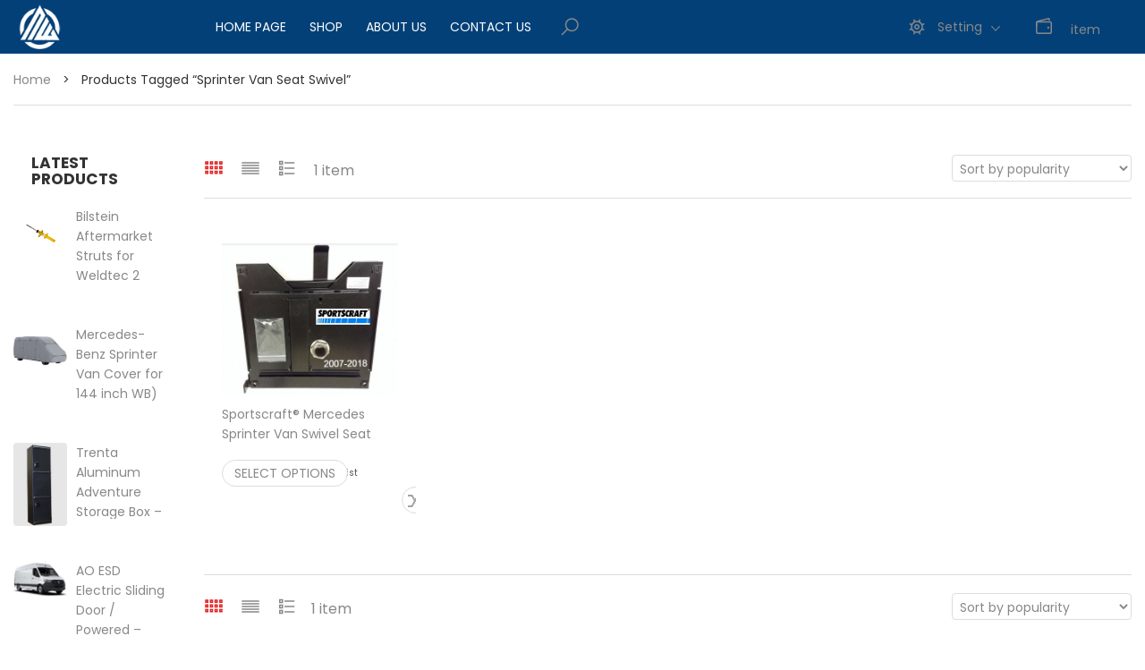

--- FILE ---
content_type: text/html; charset=UTF-8
request_url: https://northwest-overland.com/product-tag/sprinter-van-seat-swivel/
body_size: 30201
content:
<!DOCTYPE html>
<html lang="en-US">
<head>
    <meta http-equiv="Content-Type" content="text/html; charset=UTF-8" />
    <meta name="viewport" content="width=device-width, initial-scale=1">
  	    				<script>document.documentElement.className = document.documentElement.className + ' yes-js js_active js'</script>
			<meta name='robots' content='index, follow, max-image-preview:large, max-snippet:-1, max-video-preview:-1' />

	<!-- This site is optimized with the Yoast SEO plugin v26.7 - https://yoast.com/wordpress/plugins/seo/ -->
	<title>sprinter van seat swivel Archives - northwest-overland.com</title>
	<link rel="canonical" href="https://northwest-overland.com/product-tag/sprinter-van-seat-swivel/" />
	<meta property="og:locale" content="en_US" />
	<meta property="og:type" content="article" />
	<meta property="og:title" content="sprinter van seat swivel Archives - northwest-overland.com" />
	<meta property="og:url" content="https://northwest-overland.com/product-tag/sprinter-van-seat-swivel/" />
	<meta property="og:site_name" content="northwest-overland.com" />
	<meta name="twitter:card" content="summary_large_image" />
	<script type="application/ld+json" class="yoast-schema-graph">{"@context":"https://schema.org","@graph":[{"@type":"CollectionPage","@id":"https://northwest-overland.com/product-tag/sprinter-van-seat-swivel/","url":"https://northwest-overland.com/product-tag/sprinter-van-seat-swivel/","name":"sprinter van seat swivel Archives - northwest-overland.com","isPartOf":{"@id":"https://northwest-overland.com/#website"},"primaryImageOfPage":{"@id":"https://northwest-overland.com/product-tag/sprinter-van-seat-swivel/#primaryimage"},"image":{"@id":"https://northwest-overland.com/product-tag/sprinter-van-seat-swivel/#primaryimage"},"thumbnailUrl":"https://northwest-overland.com/wp-content/uploads/2025/06/sportscraft-sprinter-van-seat-swivel-adapter-Sprinter-Store.jpg","breadcrumb":{"@id":"https://northwest-overland.com/product-tag/sprinter-van-seat-swivel/#breadcrumb"},"inLanguage":"en-US"},{"@type":"ImageObject","inLanguage":"en-US","@id":"https://northwest-overland.com/product-tag/sprinter-van-seat-swivel/#primaryimage","url":"https://northwest-overland.com/wp-content/uploads/2025/06/sportscraft-sprinter-van-seat-swivel-adapter-Sprinter-Store.jpg","contentUrl":"https://northwest-overland.com/wp-content/uploads/2025/06/sportscraft-sprinter-van-seat-swivel-adapter-Sprinter-Store.jpg","width":446,"height":389},{"@type":"BreadcrumbList","@id":"https://northwest-overland.com/product-tag/sprinter-van-seat-swivel/#breadcrumb","itemListElement":[{"@type":"ListItem","position":1,"name":"Home","item":"https://northwest-overland.com/"},{"@type":"ListItem","position":2,"name":"sprinter van seat swivel"}]},{"@type":"WebSite","@id":"https://northwest-overland.com/#website","url":"https://northwest-overland.com/","name":"northwest-overland.com","description":"Elevate your next adventure!","publisher":{"@id":"https://northwest-overland.com/#organization"},"potentialAction":[{"@type":"SearchAction","target":{"@type":"EntryPoint","urlTemplate":"https://northwest-overland.com/?s={search_term_string}"},"query-input":{"@type":"PropertyValueSpecification","valueRequired":true,"valueName":"search_term_string"}}],"inLanguage":"en-US"},{"@type":"Organization","@id":"https://northwest-overland.com/#organization","name":"northwest-overland.com","url":"https://northwest-overland.com/","logo":{"@type":"ImageObject","inLanguage":"en-US","@id":"https://northwest-overland.com/#/schema/logo/image/","url":"https://northwest-overland.com/wp-content/uploads/2024/10/cropped-logo.png","contentUrl":"https://northwest-overland.com/wp-content/uploads/2024/10/cropped-logo.png","width":120,"height":70,"caption":"northwest-overland.com"},"image":{"@id":"https://northwest-overland.com/#/schema/logo/image/"},"sameAs":["https://www.facebook.com/NWOverland"]}]}</script>
	<!-- / Yoast SEO plugin. -->


<link rel='dns-prefetch' href='//fonts.googleapis.com' />
<link rel='dns-prefetch' href='//www.googletagmanager.com' />
<link rel='preconnect' href='https://fonts.gstatic.com' crossorigin />
<link rel="alternate" type="application/rss+xml" title="northwest-overland.com &raquo; Feed" href="https://northwest-overland.com/feed/" />
<link rel="alternate" type="application/rss+xml" title="northwest-overland.com &raquo; Comments Feed" href="https://northwest-overland.com/comments/feed/" />
<link rel="alternate" type="application/rss+xml" title="northwest-overland.com &raquo; sprinter van seat swivel Tag Feed" href="https://northwest-overland.com/product-tag/sprinter-van-seat-swivel/feed/" />
		<!-- This site uses the Google Analytics by MonsterInsights plugin v9.11.1 - Using Analytics tracking - https://www.monsterinsights.com/ -->
							<script src="//www.googletagmanager.com/gtag/js?id=G-KVWS4SLTYC"  data-cfasync="false" data-wpfc-render="false" type="text/javascript" async></script>
			<script data-cfasync="false" data-wpfc-render="false" type="text/javascript">
				var mi_version = '9.11.1';
				var mi_track_user = true;
				var mi_no_track_reason = '';
								var MonsterInsightsDefaultLocations = {"page_location":"https:\/\/northwest-overland.com\/product-tag\/sprinter-van-seat-swivel\/"};
								if ( typeof MonsterInsightsPrivacyGuardFilter === 'function' ) {
					var MonsterInsightsLocations = (typeof MonsterInsightsExcludeQuery === 'object') ? MonsterInsightsPrivacyGuardFilter( MonsterInsightsExcludeQuery ) : MonsterInsightsPrivacyGuardFilter( MonsterInsightsDefaultLocations );
				} else {
					var MonsterInsightsLocations = (typeof MonsterInsightsExcludeQuery === 'object') ? MonsterInsightsExcludeQuery : MonsterInsightsDefaultLocations;
				}

								var disableStrs = [
										'ga-disable-G-KVWS4SLTYC',
									];

				/* Function to detect opted out users */
				function __gtagTrackerIsOptedOut() {
					for (var index = 0; index < disableStrs.length; index++) {
						if (document.cookie.indexOf(disableStrs[index] + '=true') > -1) {
							return true;
						}
					}

					return false;
				}

				/* Disable tracking if the opt-out cookie exists. */
				if (__gtagTrackerIsOptedOut()) {
					for (var index = 0; index < disableStrs.length; index++) {
						window[disableStrs[index]] = true;
					}
				}

				/* Opt-out function */
				function __gtagTrackerOptout() {
					for (var index = 0; index < disableStrs.length; index++) {
						document.cookie = disableStrs[index] + '=true; expires=Thu, 31 Dec 2099 23:59:59 UTC; path=/';
						window[disableStrs[index]] = true;
					}
				}

				if ('undefined' === typeof gaOptout) {
					function gaOptout() {
						__gtagTrackerOptout();
					}
				}
								window.dataLayer = window.dataLayer || [];

				window.MonsterInsightsDualTracker = {
					helpers: {},
					trackers: {},
				};
				if (mi_track_user) {
					function __gtagDataLayer() {
						dataLayer.push(arguments);
					}

					function __gtagTracker(type, name, parameters) {
						if (!parameters) {
							parameters = {};
						}

						if (parameters.send_to) {
							__gtagDataLayer.apply(null, arguments);
							return;
						}

						if (type === 'event') {
														parameters.send_to = monsterinsights_frontend.v4_id;
							var hookName = name;
							if (typeof parameters['event_category'] !== 'undefined') {
								hookName = parameters['event_category'] + ':' + name;
							}

							if (typeof MonsterInsightsDualTracker.trackers[hookName] !== 'undefined') {
								MonsterInsightsDualTracker.trackers[hookName](parameters);
							} else {
								__gtagDataLayer('event', name, parameters);
							}
							
						} else {
							__gtagDataLayer.apply(null, arguments);
						}
					}

					__gtagTracker('js', new Date());
					__gtagTracker('set', {
						'developer_id.dZGIzZG': true,
											});
					if ( MonsterInsightsLocations.page_location ) {
						__gtagTracker('set', MonsterInsightsLocations);
					}
										__gtagTracker('config', 'G-KVWS4SLTYC', {"forceSSL":"true","link_attribution":"true"} );
										window.gtag = __gtagTracker;										(function () {
						/* https://developers.google.com/analytics/devguides/collection/analyticsjs/ */
						/* ga and __gaTracker compatibility shim. */
						var noopfn = function () {
							return null;
						};
						var newtracker = function () {
							return new Tracker();
						};
						var Tracker = function () {
							return null;
						};
						var p = Tracker.prototype;
						p.get = noopfn;
						p.set = noopfn;
						p.send = function () {
							var args = Array.prototype.slice.call(arguments);
							args.unshift('send');
							__gaTracker.apply(null, args);
						};
						var __gaTracker = function () {
							var len = arguments.length;
							if (len === 0) {
								return;
							}
							var f = arguments[len - 1];
							if (typeof f !== 'object' || f === null || typeof f.hitCallback !== 'function') {
								if ('send' === arguments[0]) {
									var hitConverted, hitObject = false, action;
									if ('event' === arguments[1]) {
										if ('undefined' !== typeof arguments[3]) {
											hitObject = {
												'eventAction': arguments[3],
												'eventCategory': arguments[2],
												'eventLabel': arguments[4],
												'value': arguments[5] ? arguments[5] : 1,
											}
										}
									}
									if ('pageview' === arguments[1]) {
										if ('undefined' !== typeof arguments[2]) {
											hitObject = {
												'eventAction': 'page_view',
												'page_path': arguments[2],
											}
										}
									}
									if (typeof arguments[2] === 'object') {
										hitObject = arguments[2];
									}
									if (typeof arguments[5] === 'object') {
										Object.assign(hitObject, arguments[5]);
									}
									if ('undefined' !== typeof arguments[1].hitType) {
										hitObject = arguments[1];
										if ('pageview' === hitObject.hitType) {
											hitObject.eventAction = 'page_view';
										}
									}
									if (hitObject) {
										action = 'timing' === arguments[1].hitType ? 'timing_complete' : hitObject.eventAction;
										hitConverted = mapArgs(hitObject);
										__gtagTracker('event', action, hitConverted);
									}
								}
								return;
							}

							function mapArgs(args) {
								var arg, hit = {};
								var gaMap = {
									'eventCategory': 'event_category',
									'eventAction': 'event_action',
									'eventLabel': 'event_label',
									'eventValue': 'event_value',
									'nonInteraction': 'non_interaction',
									'timingCategory': 'event_category',
									'timingVar': 'name',
									'timingValue': 'value',
									'timingLabel': 'event_label',
									'page': 'page_path',
									'location': 'page_location',
									'title': 'page_title',
									'referrer' : 'page_referrer',
								};
								for (arg in args) {
																		if (!(!args.hasOwnProperty(arg) || !gaMap.hasOwnProperty(arg))) {
										hit[gaMap[arg]] = args[arg];
									} else {
										hit[arg] = args[arg];
									}
								}
								return hit;
							}

							try {
								f.hitCallback();
							} catch (ex) {
							}
						};
						__gaTracker.create = newtracker;
						__gaTracker.getByName = newtracker;
						__gaTracker.getAll = function () {
							return [];
						};
						__gaTracker.remove = noopfn;
						__gaTracker.loaded = true;
						window['__gaTracker'] = __gaTracker;
					})();
									} else {
										console.log("");
					(function () {
						function __gtagTracker() {
							return null;
						}

						window['__gtagTracker'] = __gtagTracker;
						window['gtag'] = __gtagTracker;
					})();
									}
			</script>
							<!-- / Google Analytics by MonsterInsights -->
		<style id='wp-img-auto-sizes-contain-inline-css' type='text/css'>
img:is([sizes=auto i],[sizes^="auto," i]){contain-intrinsic-size:3000px 1500px}
/*# sourceURL=wp-img-auto-sizes-contain-inline-css */
</style>
<style id='wp-emoji-styles-inline-css' type='text/css'>

	img.wp-smiley, img.emoji {
		display: inline !important;
		border: none !important;
		box-shadow: none !important;
		height: 1em !important;
		width: 1em !important;
		margin: 0 0.07em !important;
		vertical-align: -0.1em !important;
		background: none !important;
		padding: 0 !important;
	}
/*# sourceURL=wp-emoji-styles-inline-css */
</style>
<link rel='stylesheet' id='wp-block-library-css' href='https://northwest-overland.com/wp-includes/css/dist/block-library/style.min.css?ver=6.9' type='text/css' media='all' />
<style id='global-styles-inline-css' type='text/css'>
:root{--wp--preset--aspect-ratio--square: 1;--wp--preset--aspect-ratio--4-3: 4/3;--wp--preset--aspect-ratio--3-4: 3/4;--wp--preset--aspect-ratio--3-2: 3/2;--wp--preset--aspect-ratio--2-3: 2/3;--wp--preset--aspect-ratio--16-9: 16/9;--wp--preset--aspect-ratio--9-16: 9/16;--wp--preset--color--black: #000000;--wp--preset--color--cyan-bluish-gray: #abb8c3;--wp--preset--color--white: #ffffff;--wp--preset--color--pale-pink: #f78da7;--wp--preset--color--vivid-red: #cf2e2e;--wp--preset--color--luminous-vivid-orange: #ff6900;--wp--preset--color--luminous-vivid-amber: #fcb900;--wp--preset--color--light-green-cyan: #7bdcb5;--wp--preset--color--vivid-green-cyan: #00d084;--wp--preset--color--pale-cyan-blue: #8ed1fc;--wp--preset--color--vivid-cyan-blue: #0693e3;--wp--preset--color--vivid-purple: #9b51e0;--wp--preset--gradient--vivid-cyan-blue-to-vivid-purple: linear-gradient(135deg,rgb(6,147,227) 0%,rgb(155,81,224) 100%);--wp--preset--gradient--light-green-cyan-to-vivid-green-cyan: linear-gradient(135deg,rgb(122,220,180) 0%,rgb(0,208,130) 100%);--wp--preset--gradient--luminous-vivid-amber-to-luminous-vivid-orange: linear-gradient(135deg,rgb(252,185,0) 0%,rgb(255,105,0) 100%);--wp--preset--gradient--luminous-vivid-orange-to-vivid-red: linear-gradient(135deg,rgb(255,105,0) 0%,rgb(207,46,46) 100%);--wp--preset--gradient--very-light-gray-to-cyan-bluish-gray: linear-gradient(135deg,rgb(238,238,238) 0%,rgb(169,184,195) 100%);--wp--preset--gradient--cool-to-warm-spectrum: linear-gradient(135deg,rgb(74,234,220) 0%,rgb(151,120,209) 20%,rgb(207,42,186) 40%,rgb(238,44,130) 60%,rgb(251,105,98) 80%,rgb(254,248,76) 100%);--wp--preset--gradient--blush-light-purple: linear-gradient(135deg,rgb(255,206,236) 0%,rgb(152,150,240) 100%);--wp--preset--gradient--blush-bordeaux: linear-gradient(135deg,rgb(254,205,165) 0%,rgb(254,45,45) 50%,rgb(107,0,62) 100%);--wp--preset--gradient--luminous-dusk: linear-gradient(135deg,rgb(255,203,112) 0%,rgb(199,81,192) 50%,rgb(65,88,208) 100%);--wp--preset--gradient--pale-ocean: linear-gradient(135deg,rgb(255,245,203) 0%,rgb(182,227,212) 50%,rgb(51,167,181) 100%);--wp--preset--gradient--electric-grass: linear-gradient(135deg,rgb(202,248,128) 0%,rgb(113,206,126) 100%);--wp--preset--gradient--midnight: linear-gradient(135deg,rgb(2,3,129) 0%,rgb(40,116,252) 100%);--wp--preset--font-size--small: 13px;--wp--preset--font-size--medium: 20px;--wp--preset--font-size--large: 36px;--wp--preset--font-size--x-large: 42px;--wp--preset--spacing--20: 0.44rem;--wp--preset--spacing--30: 0.67rem;--wp--preset--spacing--40: 1rem;--wp--preset--spacing--50: 1.5rem;--wp--preset--spacing--60: 2.25rem;--wp--preset--spacing--70: 3.38rem;--wp--preset--spacing--80: 5.06rem;--wp--preset--shadow--natural: 6px 6px 9px rgba(0, 0, 0, 0.2);--wp--preset--shadow--deep: 12px 12px 50px rgba(0, 0, 0, 0.4);--wp--preset--shadow--sharp: 6px 6px 0px rgba(0, 0, 0, 0.2);--wp--preset--shadow--outlined: 6px 6px 0px -3px rgb(255, 255, 255), 6px 6px rgb(0, 0, 0);--wp--preset--shadow--crisp: 6px 6px 0px rgb(0, 0, 0);}:where(.is-layout-flex){gap: 0.5em;}:where(.is-layout-grid){gap: 0.5em;}body .is-layout-flex{display: flex;}.is-layout-flex{flex-wrap: wrap;align-items: center;}.is-layout-flex > :is(*, div){margin: 0;}body .is-layout-grid{display: grid;}.is-layout-grid > :is(*, div){margin: 0;}:where(.wp-block-columns.is-layout-flex){gap: 2em;}:where(.wp-block-columns.is-layout-grid){gap: 2em;}:where(.wp-block-post-template.is-layout-flex){gap: 1.25em;}:where(.wp-block-post-template.is-layout-grid){gap: 1.25em;}.has-black-color{color: var(--wp--preset--color--black) !important;}.has-cyan-bluish-gray-color{color: var(--wp--preset--color--cyan-bluish-gray) !important;}.has-white-color{color: var(--wp--preset--color--white) !important;}.has-pale-pink-color{color: var(--wp--preset--color--pale-pink) !important;}.has-vivid-red-color{color: var(--wp--preset--color--vivid-red) !important;}.has-luminous-vivid-orange-color{color: var(--wp--preset--color--luminous-vivid-orange) !important;}.has-luminous-vivid-amber-color{color: var(--wp--preset--color--luminous-vivid-amber) !important;}.has-light-green-cyan-color{color: var(--wp--preset--color--light-green-cyan) !important;}.has-vivid-green-cyan-color{color: var(--wp--preset--color--vivid-green-cyan) !important;}.has-pale-cyan-blue-color{color: var(--wp--preset--color--pale-cyan-blue) !important;}.has-vivid-cyan-blue-color{color: var(--wp--preset--color--vivid-cyan-blue) !important;}.has-vivid-purple-color{color: var(--wp--preset--color--vivid-purple) !important;}.has-black-background-color{background-color: var(--wp--preset--color--black) !important;}.has-cyan-bluish-gray-background-color{background-color: var(--wp--preset--color--cyan-bluish-gray) !important;}.has-white-background-color{background-color: var(--wp--preset--color--white) !important;}.has-pale-pink-background-color{background-color: var(--wp--preset--color--pale-pink) !important;}.has-vivid-red-background-color{background-color: var(--wp--preset--color--vivid-red) !important;}.has-luminous-vivid-orange-background-color{background-color: var(--wp--preset--color--luminous-vivid-orange) !important;}.has-luminous-vivid-amber-background-color{background-color: var(--wp--preset--color--luminous-vivid-amber) !important;}.has-light-green-cyan-background-color{background-color: var(--wp--preset--color--light-green-cyan) !important;}.has-vivid-green-cyan-background-color{background-color: var(--wp--preset--color--vivid-green-cyan) !important;}.has-pale-cyan-blue-background-color{background-color: var(--wp--preset--color--pale-cyan-blue) !important;}.has-vivid-cyan-blue-background-color{background-color: var(--wp--preset--color--vivid-cyan-blue) !important;}.has-vivid-purple-background-color{background-color: var(--wp--preset--color--vivid-purple) !important;}.has-black-border-color{border-color: var(--wp--preset--color--black) !important;}.has-cyan-bluish-gray-border-color{border-color: var(--wp--preset--color--cyan-bluish-gray) !important;}.has-white-border-color{border-color: var(--wp--preset--color--white) !important;}.has-pale-pink-border-color{border-color: var(--wp--preset--color--pale-pink) !important;}.has-vivid-red-border-color{border-color: var(--wp--preset--color--vivid-red) !important;}.has-luminous-vivid-orange-border-color{border-color: var(--wp--preset--color--luminous-vivid-orange) !important;}.has-luminous-vivid-amber-border-color{border-color: var(--wp--preset--color--luminous-vivid-amber) !important;}.has-light-green-cyan-border-color{border-color: var(--wp--preset--color--light-green-cyan) !important;}.has-vivid-green-cyan-border-color{border-color: var(--wp--preset--color--vivid-green-cyan) !important;}.has-pale-cyan-blue-border-color{border-color: var(--wp--preset--color--pale-cyan-blue) !important;}.has-vivid-cyan-blue-border-color{border-color: var(--wp--preset--color--vivid-cyan-blue) !important;}.has-vivid-purple-border-color{border-color: var(--wp--preset--color--vivid-purple) !important;}.has-vivid-cyan-blue-to-vivid-purple-gradient-background{background: var(--wp--preset--gradient--vivid-cyan-blue-to-vivid-purple) !important;}.has-light-green-cyan-to-vivid-green-cyan-gradient-background{background: var(--wp--preset--gradient--light-green-cyan-to-vivid-green-cyan) !important;}.has-luminous-vivid-amber-to-luminous-vivid-orange-gradient-background{background: var(--wp--preset--gradient--luminous-vivid-amber-to-luminous-vivid-orange) !important;}.has-luminous-vivid-orange-to-vivid-red-gradient-background{background: var(--wp--preset--gradient--luminous-vivid-orange-to-vivid-red) !important;}.has-very-light-gray-to-cyan-bluish-gray-gradient-background{background: var(--wp--preset--gradient--very-light-gray-to-cyan-bluish-gray) !important;}.has-cool-to-warm-spectrum-gradient-background{background: var(--wp--preset--gradient--cool-to-warm-spectrum) !important;}.has-blush-light-purple-gradient-background{background: var(--wp--preset--gradient--blush-light-purple) !important;}.has-blush-bordeaux-gradient-background{background: var(--wp--preset--gradient--blush-bordeaux) !important;}.has-luminous-dusk-gradient-background{background: var(--wp--preset--gradient--luminous-dusk) !important;}.has-pale-ocean-gradient-background{background: var(--wp--preset--gradient--pale-ocean) !important;}.has-electric-grass-gradient-background{background: var(--wp--preset--gradient--electric-grass) !important;}.has-midnight-gradient-background{background: var(--wp--preset--gradient--midnight) !important;}.has-small-font-size{font-size: var(--wp--preset--font-size--small) !important;}.has-medium-font-size{font-size: var(--wp--preset--font-size--medium) !important;}.has-large-font-size{font-size: var(--wp--preset--font-size--large) !important;}.has-x-large-font-size{font-size: var(--wp--preset--font-size--x-large) !important;}
/*# sourceURL=global-styles-inline-css */
</style>

<style id='classic-theme-styles-inline-css' type='text/css'>
/*! This file is auto-generated */
.wp-block-button__link{color:#fff;background-color:#32373c;border-radius:9999px;box-shadow:none;text-decoration:none;padding:calc(.667em + 2px) calc(1.333em + 2px);font-size:1.125em}.wp-block-file__button{background:#32373c;color:#fff;text-decoration:none}
/*# sourceURL=/wp-includes/css/classic-themes.min.css */
</style>
<link rel='stylesheet' id='contact-form-7-css' href='https://northwest-overland.com/wp-content/plugins/contact-form-7/includes/css/styles.css?ver=6.1.4' type='text/css' media='all' />
<link rel='stylesheet' id='cookie-law-info-css' href='https://northwest-overland.com/wp-content/plugins/cookie-law-info/legacy/public/css/cookie-law-info-public.css?ver=3.3.9.1' type='text/css' media='all' />
<link rel='stylesheet' id='cookie-law-info-gdpr-css' href='https://northwest-overland.com/wp-content/plugins/cookie-law-info/legacy/public/css/cookie-law-info-gdpr.css?ver=3.3.9.1' type='text/css' media='all' />
<link rel='stylesheet' id='sr7css-css' href='//northwest-overland.com/wp-content/plugins/revslider/public/css/sr7.css?ver=6.7.34' type='text/css' media='all' />
<style id='woocommerce-inline-inline-css' type='text/css'>
.woocommerce form .form-row .required { visibility: visible; }
/*# sourceURL=woocommerce-inline-inline-css */
</style>
<link rel='stylesheet' id='megamenu-css' href='https://northwest-overland.com/wp-content/uploads/maxmegamenu/style.css?ver=982f51' type='text/css' media='all' />
<link rel='stylesheet' id='dashicons-css' href='https://northwest-overland.com/wp-includes/css/dashicons.min.css?ver=6.9' type='text/css' media='all' />
<style id='dashicons-inline-css' type='text/css'>
[data-font="Dashicons"]:before {font-family: 'Dashicons' !important;content: attr(data-icon) !important;speak: none !important;font-weight: normal !important;font-variant: normal !important;text-transform: none !important;line-height: 1 !important;font-style: normal !important;-webkit-font-smoothing: antialiased !important;-moz-osx-font-smoothing: grayscale !important;}
/*# sourceURL=dashicons-inline-css */
</style>
<link rel='stylesheet' id='yith-wcan-shortcodes-css' href='https://northwest-overland.com/wp-content/plugins/yith-woocommerce-ajax-navigation/assets/css/shortcodes.css?ver=5.16.0' type='text/css' media='all' />
<style id='yith-wcan-shortcodes-inline-css' type='text/css'>
:root{
	--yith-wcan-filters_colors_titles: #434343;
	--yith-wcan-filters_colors_background: #FFFFFF;
	--yith-wcan-filters_colors_accent: #A7144C;
	--yith-wcan-filters_colors_accent_r: 167;
	--yith-wcan-filters_colors_accent_g: 20;
	--yith-wcan-filters_colors_accent_b: 76;
	--yith-wcan-color_swatches_border_radius: 100%;
	--yith-wcan-color_swatches_size: 30px;
	--yith-wcan-labels_style_background: #FFFFFF;
	--yith-wcan-labels_style_background_hover: #A7144C;
	--yith-wcan-labels_style_background_active: #A7144C;
	--yith-wcan-labels_style_text: #434343;
	--yith-wcan-labels_style_text_hover: #FFFFFF;
	--yith-wcan-labels_style_text_active: #FFFFFF;
	--yith-wcan-anchors_style_text: #434343;
	--yith-wcan-anchors_style_text_hover: #A7144C;
	--yith-wcan-anchors_style_text_active: #A7144C;
}
/*# sourceURL=yith-wcan-shortcodes-inline-css */
</style>
<link rel='stylesheet' id='yith-quick-view-css' href='https://northwest-overland.com/wp-content/plugins/yith-woocommerce-quick-view/assets/css/yith-quick-view.css?ver=2.10.0' type='text/css' media='all' />
<style id='yith-quick-view-inline-css' type='text/css'>

				#yith-quick-view-modal .yith-quick-view-overlay{background:rgba( 0, 0, 0, 0.8)}
				#yith-quick-view-modal .yith-wcqv-main{background:#ffffff;}
				#yith-quick-view-close{color:#cdcdcd;}
				#yith-quick-view-close:hover{color:#ff0000;}
/*# sourceURL=yith-quick-view-inline-css */
</style>
<link rel='stylesheet' id='jquery-selectBox-css' href='https://northwest-overland.com/wp-content/plugins/yith-woocommerce-wishlist/assets/css/jquery.selectBox.css?ver=1.2.0' type='text/css' media='all' />
<link rel='stylesheet' id='woocommerce_prettyPhoto_css-css' href='//northwest-overland.com/wp-content/plugins/woocommerce/assets/css/prettyPhoto.css?ver=3.1.6' type='text/css' media='all' />
<link rel='stylesheet' id='yith-wcwl-main-css' href='https://northwest-overland.com/wp-content/plugins/yith-woocommerce-wishlist/assets/css/style.css?ver=4.11.0' type='text/css' media='all' />
<style id='yith-wcwl-main-inline-css' type='text/css'>
 :root { --add-to-wishlist-icon-color: #000000; --added-to-wishlist-icon-color: #000000; --rounded-corners-radius: 16px; --add-to-cart-rounded-corners-radius: 16px; --color-headers-background: #F4F4F4; --feedback-duration: 3s } 
/*# sourceURL=yith-wcwl-main-inline-css */
</style>
<link rel='stylesheet' id='yith-wcwl-add-to-wishlist-css' href='https://northwest-overland.com/wp-content/plugins/yith-woocommerce-wishlist/assets/css/frontend/add-to-wishlist.css?ver=4.11.0' type='text/css' media='all' />
<style id='yith-wcwl-add-to-wishlist-inline-css' type='text/css'>
 :root { --add-to-wishlist-icon-color: #000000; --added-to-wishlist-icon-color: #000000; --rounded-corners-radius: 16px; --add-to-cart-rounded-corners-radius: 16px; --color-headers-background: #F4F4F4; --feedback-duration: 3s } 
/*# sourceURL=yith-wcwl-add-to-wishlist-inline-css */
</style>
<link rel='stylesheet' id='dgwt-wcas-style-css' href='https://northwest-overland.com/wp-content/plugins/ajax-search-for-woocommerce/assets/css/style.min.css?ver=1.32.2' type='text/css' media='all' />
<link rel='stylesheet' id='bootstrap-css' href='https://northwest-overland.com/wp-content/themes/snshadona/assets/css/bootstrap.min.css?ver=6.9' type='text/css' media='all' />
<link rel='stylesheet' id='owlcarousel-css' href='https://northwest-overland.com/wp-content/themes/snshadona/assets/css/owl.carousel.min.css?ver=6.9' type='text/css' media='all' />
<link rel='stylesheet' id='fonts-awesome-css' href='https://northwest-overland.com/wp-content/themes/snshadona/assets/fonts/awesome/css/font-awesome.min.css?ver=6.9' type='text/css' media='all' />
<link rel='stylesheet' id='fonts-awesome-animation-css' href='https://northwest-overland.com/wp-content/themes/snshadona/assets/fonts/awesome/css/font-awesome-animation.min.css?ver=6.9' type='text/css' media='all' />
<link rel='stylesheet' id='snshadona-ie9-css' href='https://northwest-overland.com/wp-content/themes/snshadona/assets/css/ie9.css?ver=6.9' type='text/css' media='all' />
<link rel='stylesheet' id='snshadona-woocommerce-css' href='https://northwest-overland.com/wp-content/themes/snshadona/assets/css/woocommerce.css?ver=6.9' type='text/css' media='all' />
<link rel='stylesheet' id='snshadona-theme-style-css' href='https://northwest-overland.com/wp-content/themes/snshadona/assets/css/theme-034078-888888-034078-8bc8b9-092635.css?ver=6.9' type='text/css' media='all' />
<style id='snshadona-theme-style-inline-css' type='text/css'>
body {font-family:Poppins;google:1;font-weight:400;font-size:14px;color:#888888;}
/*# sourceURL=snshadona-theme-style-inline-css */
</style>
<link rel='stylesheet' id='pscrollbar-css' href='https://northwest-overland.com/wp-content/plugins/quadmenu/assets/frontend/pscrollbar/perfect-scrollbar.min.css?ver=3.3.2' type='text/css' media='all' />
<link rel='stylesheet' id='quadmenu-normalize-css' href='https://northwest-overland.com/wp-content/plugins/quadmenu/assets/frontend/css/quadmenu-normalize.css?ver=3.3.2' type='text/css' media='all' />
<link rel='stylesheet' id='quadmenu-widgets-css' href='https://northwest-overland.com/wp-content/uploads/snshadona-child/quadmenu-widgets.css?ver=1767113458' type='text/css' media='all' />
<link rel='stylesheet' id='quadmenu-css' href='https://northwest-overland.com/wp-content/plugins/quadmenu/build/frontend/style.css?ver=3.3.2' type='text/css' media='all' />
<link rel='stylesheet' id='quadmenu-locations-css' href='https://northwest-overland.com/wp-content/uploads/snshadona-child/quadmenu-locations.css?ver=1767113457' type='text/css' media='all' />
<link rel='stylesheet' id='jquery-fixedheadertable-style-css' href='https://northwest-overland.com/wp-content/plugins/yith-woocommerce-compare/assets/css/jquery.dataTables.css?ver=1.10.18' type='text/css' media='all' />
<link rel='stylesheet' id='yith_woocompare_page-css' href='https://northwest-overland.com/wp-content/plugins/yith-woocommerce-compare/assets/css/compare.css?ver=3.7.0' type='text/css' media='all' />
<link rel='stylesheet' id='yith-woocompare-widget-css' href='https://northwest-overland.com/wp-content/plugins/yith-woocommerce-compare/assets/css/widget.css?ver=3.7.0' type='text/css' media='all' />
<link rel="preload" as="style" href="https://fonts.googleapis.com/css?family=Poppins:100,200,300,400,500,600,700,800,900,100italic,200italic,300italic,400italic,500italic,600italic,700italic,800italic,900italic%7COpen%20Sans:300,400,500,600,700,800,300italic,400italic,500italic,600italic,700italic,800italic&#038;display=swap&#038;ver=1751404253" /><link rel="stylesheet" href="https://fonts.googleapis.com/css?family=Poppins:100,200,300,400,500,600,700,800,900,100italic,200italic,300italic,400italic,500italic,600italic,700italic,800italic,900italic%7COpen%20Sans:300,400,500,600,700,800,300italic,400italic,500italic,600italic,700italic,800italic&#038;display=swap&#038;ver=1751404253" media="print" onload="this.media='all'"><noscript><link rel="stylesheet" href="https://fonts.googleapis.com/css?family=Poppins:100,200,300,400,500,600,700,800,900,100italic,200italic,300italic,400italic,500italic,600italic,700italic,800italic,900italic%7COpen%20Sans:300,400,500,600,700,800,300italic,400italic,500italic,600italic,700italic,800italic&#038;display=swap&#038;ver=1751404253" /></noscript><link rel='stylesheet' id='cwginstock_frontend_css-css' href='https://northwest-overland.com/wp-content/plugins/back-in-stock-notifier-for-woocommerce/assets/css/frontend.min.css?ver=6.3.0' type='text/css' media='' />
<link rel='stylesheet' id='cwginstock_bootstrap-css' href='https://northwest-overland.com/wp-content/plugins/back-in-stock-notifier-for-woocommerce/assets/css/bootstrap.min.css?ver=6.3.0' type='text/css' media='' />
<link rel='stylesheet' id='snshadona-child-style-css' href='https://northwest-overland.com/wp-content/themes/snshadona-child/style.css?ver=6.9' type='text/css' media='all' />
<script type="text/javascript" src="https://northwest-overland.com/wp-content/plugins/google-analytics-for-wordpress/assets/js/frontend-gtag.min.js?ver=9.11.1" id="monsterinsights-frontend-script-js" async="async" data-wp-strategy="async"></script>
<script data-cfasync="false" data-wpfc-render="false" type="text/javascript" id='monsterinsights-frontend-script-js-extra'>/* <![CDATA[ */
var monsterinsights_frontend = {"js_events_tracking":"true","download_extensions":"doc,pdf,ppt,zip,xls,docx,pptx,xlsx","inbound_paths":"[{\"path\":\"\\\/go\\\/\",\"label\":\"affiliate\"},{\"path\":\"\\\/recommend\\\/\",\"label\":\"affiliate\"}]","home_url":"https:\/\/northwest-overland.com","hash_tracking":"false","v4_id":"G-KVWS4SLTYC"};/* ]]> */
</script>
<script type="text/javascript" src="https://northwest-overland.com/wp-includes/js/jquery/jquery.min.js?ver=3.7.1" id="jquery-core-js"></script>
<script type="text/javascript" src="https://northwest-overland.com/wp-includes/js/jquery/jquery-migrate.min.js?ver=3.4.1" id="jquery-migrate-js"></script>
<script type="text/javascript" id="cookie-law-info-js-extra">
/* <![CDATA[ */
var Cli_Data = {"nn_cookie_ids":[],"cookielist":[],"non_necessary_cookies":[],"ccpaEnabled":"1","ccpaRegionBased":"","ccpaBarEnabled":"","strictlyEnabled":["necessary","obligatoire"],"ccpaType":"ccpa","js_blocking":"1","custom_integration":"","triggerDomRefresh":"","secure_cookies":""};
var cli_cookiebar_settings = {"animate_speed_hide":"500","animate_speed_show":"500","background":"#FFF","border":"#b1a6a6c2","border_on":"","button_1_button_colour":"#61a229","button_1_button_hover":"#4e8221","button_1_link_colour":"#fff","button_1_as_button":"1","button_1_new_win":"","button_2_button_colour":"#333","button_2_button_hover":"#292929","button_2_link_colour":"#444","button_2_as_button":"","button_2_hidebar":"","button_3_button_colour":"#dedfe0","button_3_button_hover":"#b2b2b3","button_3_link_colour":"#333333","button_3_as_button":"1","button_3_new_win":"","button_4_button_colour":"#dedfe0","button_4_button_hover":"#b2b2b3","button_4_link_colour":"#333333","button_4_as_button":"1","button_7_button_colour":"#61a229","button_7_button_hover":"#4e8221","button_7_link_colour":"#fff","button_7_as_button":"1","button_7_new_win":"","font_family":"inherit","header_fix":"","notify_animate_hide":"1","notify_animate_show":"","notify_div_id":"#cookie-law-info-bar","notify_position_horizontal":"right","notify_position_vertical":"bottom","scroll_close":"","scroll_close_reload":"","accept_close_reload":"","reject_close_reload":"","showagain_tab":"","showagain_background":"#fff","showagain_border":"#000","showagain_div_id":"#cookie-law-info-again","showagain_x_position":"100px","text":"#333333","show_once_yn":"","show_once":"10000","logging_on":"","as_popup":"","popup_overlay":"1","bar_heading_text":"","cookie_bar_as":"banner","popup_showagain_position":"bottom-right","widget_position":"left"};
var log_object = {"ajax_url":"https://northwest-overland.com/wp-admin/admin-ajax.php"};
//# sourceURL=cookie-law-info-js-extra
/* ]]> */
</script>
<script type="text/javascript" src="https://northwest-overland.com/wp-content/plugins/cookie-law-info/legacy/public/js/cookie-law-info-public.js?ver=3.3.9.1" id="cookie-law-info-js"></script>
<script type="text/javascript" id="cookie-law-info-ccpa-js-extra">
/* <![CDATA[ */
var ccpa_data = {"opt_out_prompt":"Do you really wish to opt out?","opt_out_confirm":"Confirm","opt_out_cancel":"Cancel"};
//# sourceURL=cookie-law-info-ccpa-js-extra
/* ]]> */
</script>
<script type="text/javascript" src="https://northwest-overland.com/wp-content/plugins/cookie-law-info/legacy/admin/modules/ccpa/assets/js/cookie-law-info-ccpa.js?ver=3.3.9.1" id="cookie-law-info-ccpa-js"></script>
<script type="text/javascript" src="//northwest-overland.com/wp-content/plugins/revslider/public/js/libs/tptools.js?ver=6.7.34" id="tp-tools-js" async="async" data-wp-strategy="async"></script>
<script type="text/javascript" src="//northwest-overland.com/wp-content/plugins/revslider/public/js/sr7.js?ver=6.7.34" id="sr7-js" async="async" data-wp-strategy="async"></script>
<script type="text/javascript" src="https://northwest-overland.com/wp-content/plugins/woocommerce/assets/js/jquery-blockui/jquery.blockUI.min.js?ver=2.7.0-wc.10.4.3" id="wc-jquery-blockui-js" data-wp-strategy="defer"></script>
<script type="text/javascript" id="wc-add-to-cart-js-extra">
/* <![CDATA[ */
var wc_add_to_cart_params = {"ajax_url":"/wp-admin/admin-ajax.php","wc_ajax_url":"/?wc-ajax=%%endpoint%%","i18n_view_cart":"View cart","cart_url":"https://northwest-overland.com/cart/","is_cart":"","cart_redirect_after_add":"yes"};
//# sourceURL=wc-add-to-cart-js-extra
/* ]]> */
</script>
<script type="text/javascript" src="https://northwest-overland.com/wp-content/plugins/woocommerce/assets/js/frontend/add-to-cart.min.js?ver=10.4.3" id="wc-add-to-cart-js" data-wp-strategy="defer"></script>
<script type="text/javascript" src="https://northwest-overland.com/wp-content/plugins/woocommerce/assets/js/js-cookie/js.cookie.min.js?ver=2.1.4-wc.10.4.3" id="wc-js-cookie-js" defer="defer" data-wp-strategy="defer"></script>
<script type="text/javascript" id="woocommerce-js-extra">
/* <![CDATA[ */
var woocommerce_params = {"ajax_url":"/wp-admin/admin-ajax.php","wc_ajax_url":"/?wc-ajax=%%endpoint%%","i18n_password_show":"Show password","i18n_password_hide":"Hide password"};
//# sourceURL=woocommerce-js-extra
/* ]]> */
</script>
<script type="text/javascript" src="https://northwest-overland.com/wp-content/plugins/woocommerce/assets/js/frontend/woocommerce.min.js?ver=10.4.3" id="woocommerce-js" defer="defer" data-wp-strategy="defer"></script>
<script type="text/javascript" src="https://northwest-overland.com/wp-content/plugins/js_composer/assets/js/vendors/woocommerce-add-to-cart.js?ver=8.5" id="vc_woocommerce-add-to-cart-js-js"></script>
<script type="text/javascript" id="ajax-request-js-extra">
/* <![CDATA[ */
var sns = {"ajaxurl":"https://northwest-overland.com/wp-admin/admin-ajax.php","query_vars":{"product_tag":"sprinter-van-seat-swivel","error":"","m":"","p":0,"post_parent":"","subpost":"","subpost_id":"","attachment":"","attachment_id":0,"name":"","pagename":"","page_id":0,"second":"","minute":"","hour":"","day":0,"monthnum":0,"year":0,"w":0,"category_name":"","tag":"","cat":"","tag_id":"","author":"","author_name":"","feed":"","tb":"","paged":0,"meta_key":"","meta_value":"","preview":"","s":"","sentence":"","title":"","fields":"all","menu_order":"","embed":"","category__in":[],"category__not_in":[],"category__and":[],"post__in":[],"post__not_in":[],"post_name__in":[],"tag__in":[],"tag__not_in":[],"tag__and":[],"tag_slug__in":[],"tag_slug__and":[],"post_parent__in":[],"post_parent__not_in":[],"author__in":[],"author__not_in":[],"search_columns":[],"orderby":"popularity","order":"ASC","meta_query":[],"tax_query":{"relation":"AND","0":{"taxonomy":"product_visibility","field":"term_taxonomy_id","terms":[3594],"operator":"NOT IN"}},"wc_query":"product_query","posts_per_page":16,"ignore_sticky_posts":false,"suppress_filters":false,"cache_results":true,"update_post_term_cache":true,"update_menu_item_cache":false,"lazy_load_term_meta":true,"update_post_meta_cache":true,"post_type":"","nopaging":false,"comments_per_page":"50","no_found_rows":false,"taxonomy":"product_tag","term":"sprinter-van-seat-swivel"},"current_url":"https://northwest-overland.com/product-tag/sprinter-van-seat-swivel"};
//# sourceURL=ajax-request-js-extra
/* ]]> */
</script>
<script type="text/javascript" src="https://northwest-overland.com/wp-content/themes/snshadona/assets/js/ajax.js?ver=6.9" id="ajax-request-js"></script>
<script></script><link rel="https://api.w.org/" href="https://northwest-overland.com/wp-json/" /><link rel="alternate" title="JSON" type="application/json" href="https://northwest-overland.com/wp-json/wp/v2/product_tag/701" /><link rel="EditURI" type="application/rsd+xml" title="RSD" href="https://northwest-overland.com/xmlrpc.php?rsd" />
<meta name="generator" content="WordPress 6.9" />
<meta name="generator" content="WooCommerce 10.4.3" />
<meta name="generator" content="Redux 4.5.10" /><meta name="generator" content="Site Kit by Google 1.170.0" />		<style>
			.dgwt-wcas-ico-magnifier,.dgwt-wcas-ico-magnifier-handler{max-width:20px}.dgwt-wcas-search-wrapp{max-width:400px}.dgwt-wcas-style-pirx .dgwt-wcas-sf-wrapp{background-color:#092635}.dgwt-wcas-search-wrapp .dgwt-wcas-sf-wrapp input[type=search].dgwt-wcas-search-input,.dgwt-wcas-search-wrapp .dgwt-wcas-sf-wrapp input[type=search].dgwt-wcas-search-input:hover,.dgwt-wcas-search-wrapp .dgwt-wcas-sf-wrapp input[type=search].dgwt-wcas-search-input:focus{background-color:#fff}.dgwt-wcas-search-wrapp .dgwt-wcas-sf-wrapp .dgwt-wcas-search-submit::before{}.dgwt-wcas-search-wrapp .dgwt-wcas-sf-wrapp .dgwt-wcas-search-submit:hover::before,.dgwt-wcas-search-wrapp .dgwt-wcas-sf-wrapp .dgwt-wcas-search-submit:focus::before{}.dgwt-wcas-search-wrapp .dgwt-wcas-sf-wrapp .dgwt-wcas-search-submit,.dgwt-wcas-om-bar .dgwt-wcas-om-return{color:#9ec8b9}.dgwt-wcas-search-wrapp .dgwt-wcas-ico-magnifier,.dgwt-wcas-search-wrapp .dgwt-wcas-sf-wrapp .dgwt-wcas-search-submit svg path,.dgwt-wcas-om-bar .dgwt-wcas-om-return svg path{fill:#9ec8b9}		</style>
			<noscript><style>.woocommerce-product-gallery{ opacity: 1 !important; }</style></noscript>
	
	<meta name="viewport" content="width=device-width, initial-scale=1.0">

	<meta name="generator" content="Powered by WPBakery Page Builder - drag and drop page builder for WordPress."/>
<link rel="preconnect" href="https://fonts.googleapis.com">
<link rel="preconnect" href="https://fonts.gstatic.com/" crossorigin>
<meta name="generator" content="Powered by Slider Revolution 6.7.34 - responsive, Mobile-Friendly Slider Plugin for WordPress with comfortable drag and drop interface." />
			<script type="text/javascript">
				var ajaxurl = 'https://northwest-overland.com/wp-admin/admin-ajax.php';
			</script>
			<link rel="icon" href="https://northwest-overland.com/wp-content/uploads/2022/09/cropped-nwo-logo-11111-lt-blue-32x32.png" sizes="32x32" />
<link rel="icon" href="https://northwest-overland.com/wp-content/uploads/2022/09/cropped-nwo-logo-11111-lt-blue-192x192.png" sizes="192x192" />
<link rel="apple-touch-icon" href="https://northwest-overland.com/wp-content/uploads/2022/09/cropped-nwo-logo-11111-lt-blue-180x180.png" />
<meta name="msapplication-TileImage" content="https://northwest-overland.com/wp-content/uploads/2022/09/cropped-nwo-logo-11111-lt-blue-270x270.png" />
<script>
	window._tpt			??= {};
	window.SR7			??= {};
	_tpt.R				??= {};
	_tpt.R.fonts		??= {};
	_tpt.R.fonts.customFonts??= {};
	SR7.devMode			=  false;
	SR7.F 				??= {};
	SR7.G				??= {};
	SR7.LIB				??= {};
	SR7.E				??= {};
	SR7.E.gAddons		??= {};
	SR7.E.php 			??= {};
	SR7.E.nonce			= '22f3c32aa0';
	SR7.E.ajaxurl		= 'https://northwest-overland.com/wp-admin/admin-ajax.php';
	SR7.E.resturl		= 'https://northwest-overland.com/wp-json/';
	SR7.E.slug_path		= 'revslider/revslider.php';
	SR7.E.slug			= 'revslider';
	SR7.E.plugin_url	= 'https://northwest-overland.com/wp-content/plugins/revslider/';
	SR7.E.wp_plugin_url = 'https://northwest-overland.com/wp-content/plugins/';
	SR7.E.revision		= '6.7.34';
	SR7.E.fontBaseUrl	= '';
	SR7.G.breakPoints 	= [1240,1024,778,480];
	SR7.E.modules 		= ['module','page','slide','layer','draw','animate','srtools','canvas','defaults','carousel','navigation','media','modifiers','migration'];
	SR7.E.libs 			= ['WEBGL'];
	SR7.E.css 			= ['csslp','cssbtns','cssfilters','cssnav','cssmedia'];
	SR7.E.resources		= {};
	SR7.E.ytnc			= false;
	SR7.JSON			??= {};
/*! Slider Revolution 7.0 - Page Processor */
!function(){"use strict";window.SR7??={},window._tpt??={},SR7.version="Slider Revolution 6.7.16",_tpt.getMobileZoom=()=>_tpt.is_mobile?document.documentElement.clientWidth/window.innerWidth:1,_tpt.getWinDim=function(t){_tpt.screenHeightWithUrlBar??=window.innerHeight;let e=SR7.F?.modal?.visible&&SR7.M[SR7.F.module.getIdByAlias(SR7.F.modal.requested)];_tpt.scrollBar=window.innerWidth!==document.documentElement.clientWidth||e&&window.innerWidth!==e.c.module.clientWidth,_tpt.winW=_tpt.getMobileZoom()*window.innerWidth-(_tpt.scrollBar||"prepare"==t?_tpt.scrollBarW??_tpt.mesureScrollBar():0),_tpt.winH=_tpt.getMobileZoom()*window.innerHeight,_tpt.winWAll=document.documentElement.clientWidth},_tpt.getResponsiveLevel=function(t,e){SR7.M[e];return _tpt.closestGE(t,_tpt.winWAll)},_tpt.mesureScrollBar=function(){let t=document.createElement("div");return t.className="RSscrollbar-measure",t.style.width="100px",t.style.height="100px",t.style.overflow="scroll",t.style.position="absolute",t.style.top="-9999px",document.body.appendChild(t),_tpt.scrollBarW=t.offsetWidth-t.clientWidth,document.body.removeChild(t),_tpt.scrollBarW},_tpt.loadCSS=async function(t,e,s){return s?_tpt.R.fonts.required[e].status=1:(_tpt.R[e]??={},_tpt.R[e].status=1),new Promise(((i,n)=>{if(_tpt.isStylesheetLoaded(t))s?_tpt.R.fonts.required[e].status=2:_tpt.R[e].status=2,i();else{const o=document.createElement("link");o.rel="stylesheet";let l="text",r="css";o["type"]=l+"/"+r,o.href=t,o.onload=()=>{s?_tpt.R.fonts.required[e].status=2:_tpt.R[e].status=2,i()},o.onerror=()=>{s?_tpt.R.fonts.required[e].status=3:_tpt.R[e].status=3,n(new Error(`Failed to load CSS: ${t}`))},document.head.appendChild(o)}}))},_tpt.addContainer=function(t){const{tag:e="div",id:s,class:i,datas:n,textContent:o,iHTML:l}=t,r=document.createElement(e);if(s&&""!==s&&(r.id=s),i&&""!==i&&(r.className=i),n)for(const[t,e]of Object.entries(n))"style"==t?r.style.cssText=e:r.setAttribute(`data-${t}`,e);return o&&(r.textContent=o),l&&(r.innerHTML=l),r},_tpt.collector=function(){return{fragment:new DocumentFragment,add(t){var e=_tpt.addContainer(t);return this.fragment.appendChild(e),e},append(t){t.appendChild(this.fragment)}}},_tpt.isStylesheetLoaded=function(t){let e=t.split("?")[0];return Array.from(document.querySelectorAll('link[rel="stylesheet"], link[rel="preload"]')).some((t=>t.href.split("?")[0]===e))},_tpt.preloader={requests:new Map,preloaderTemplates:new Map,show:function(t,e){if(!e||!t)return;const{type:s,color:i}=e;if(s<0||"off"==s)return;const n=`preloader_${s}`;let o=this.preloaderTemplates.get(n);o||(o=this.build(s,i),this.preloaderTemplates.set(n,o)),this.requests.has(t)||this.requests.set(t,{count:0});const l=this.requests.get(t);clearTimeout(l.timer),l.count++,1===l.count&&(l.timer=setTimeout((()=>{l.preloaderClone=o.cloneNode(!0),l.anim&&l.anim.kill(),void 0!==_tpt.gsap?l.anim=_tpt.gsap.fromTo(l.preloaderClone,1,{opacity:0},{opacity:1}):l.preloaderClone.classList.add("sr7-fade-in"),t.appendChild(l.preloaderClone)}),150))},hide:function(t){if(!this.requests.has(t))return;const e=this.requests.get(t);e.count--,e.count<0&&(e.count=0),e.anim&&e.anim.kill(),0===e.count&&(clearTimeout(e.timer),e.preloaderClone&&(e.preloaderClone.classList.remove("sr7-fade-in"),e.anim=_tpt.gsap.to(e.preloaderClone,.3,{opacity:0,onComplete:function(){e.preloaderClone.remove()}})))},state:function(t){if(!this.requests.has(t))return!1;return this.requests.get(t).count>0},build:(t,e="#ffffff",s="")=>{if(t<0||"off"===t)return null;const i=parseInt(t);if(t="prlt"+i,isNaN(i))return null;if(_tpt.loadCSS(SR7.E.plugin_url+"public/css/preloaders/t"+i+".css","preloader_"+t),isNaN(i)||i<6){const n=`background-color:${e}`,o=1===i||2==i?n:"",l=3===i||4==i?n:"",r=_tpt.collector();["dot1","dot2","bounce1","bounce2","bounce3"].forEach((t=>r.add({tag:"div",class:t,datas:{style:l}})));const d=_tpt.addContainer({tag:"sr7-prl",class:`${t} ${s}`,datas:{style:o}});return r.append(d),d}{let n={};if(7===i){let t;e.startsWith("#")?(t=e.replace("#",""),t=`rgba(${parseInt(t.substring(0,2),16)}, ${parseInt(t.substring(2,4),16)}, ${parseInt(t.substring(4,6),16)}, `):e.startsWith("rgb")&&(t=e.slice(e.indexOf("(")+1,e.lastIndexOf(")")).split(",").map((t=>t.trim())),t=`rgba(${t[0]}, ${t[1]}, ${t[2]}, `),t&&(n.style=`border-top-color: ${t}0.65); border-bottom-color: ${t}0.15); border-left-color: ${t}0.65); border-right-color: ${t}0.15)`)}else 12===i&&(n.style=`background:${e}`);const o=[10,0,4,2,5,9,0,4,4,2][i-6],l=_tpt.collector(),r=l.add({tag:"div",class:"sr7-prl-inner",datas:n});Array.from({length:o}).forEach((()=>r.appendChild(l.add({tag:"span",datas:{style:`background:${e}`}}))));const d=_tpt.addContainer({tag:"sr7-prl",class:`${t} ${s}`});return l.append(d),d}}},SR7.preLoader={show:(t,e)=>{"off"!==(SR7.M[t]?.settings?.pLoader?.type??"off")&&_tpt.preloader.show(e||SR7.M[t].c.module,SR7.M[t]?.settings?.pLoader??{color:"#fff",type:10})},hide:(t,e)=>{"off"!==(SR7.M[t]?.settings?.pLoader?.type??"off")&&_tpt.preloader.hide(e||SR7.M[t].c.module)},state:(t,e)=>_tpt.preloader.state(e||SR7.M[t].c.module)},_tpt.prepareModuleHeight=function(t){window.SR7.M??={},window.SR7.M[t.id]??={},"ignore"==t.googleFont&&(SR7.E.ignoreGoogleFont=!0);let e=window.SR7.M[t.id];if(null==_tpt.scrollBarW&&_tpt.mesureScrollBar(),e.c??={},e.states??={},e.settings??={},e.settings.size??={},t.fixed&&(e.settings.fixed=!0),e.c.module=document.querySelector("sr7-module#"+t.id),e.c.adjuster=e.c.module.getElementsByTagName("sr7-adjuster")[0],e.c.content=e.c.module.getElementsByTagName("sr7-content")[0],"carousel"==t.type&&(e.c.carousel=e.c.content.getElementsByTagName("sr7-carousel")[0]),null==e.c.module||null==e.c.module)return;t.plType&&t.plColor&&(e.settings.pLoader={type:t.plType,color:t.plColor}),void 0===t.plType||"off"===t.plType||SR7.preLoader.state(t.id)&&SR7.preLoader.state(t.id,e.c.module)||SR7.preLoader.show(t.id,e.c.module),_tpt.winW||_tpt.getWinDim("prepare"),_tpt.getWinDim();let s=""+e.c.module.dataset?.modal;"modal"==s||"true"==s||"undefined"!==s&&"false"!==s||(e.settings.size.fullWidth=t.size.fullWidth,e.LEV??=_tpt.getResponsiveLevel(window.SR7.G.breakPoints,t.id),t.vpt=_tpt.fillArray(t.vpt,5),e.settings.vPort=t.vpt[e.LEV],void 0!==t.el&&"720"==t.el[4]&&t.gh[4]!==t.el[4]&&"960"==t.el[3]&&t.gh[3]!==t.el[3]&&"768"==t.el[2]&&t.gh[2]!==t.el[2]&&delete t.el,e.settings.size.height=null==t.el||null==t.el[e.LEV]||0==t.el[e.LEV]||"auto"==t.el[e.LEV]?_tpt.fillArray(t.gh,5,-1):_tpt.fillArray(t.el,5,-1),e.settings.size.width=_tpt.fillArray(t.gw,5,-1),e.settings.size.minHeight=_tpt.fillArray(t.mh??[0],5,-1),e.cacheSize={fullWidth:e.settings.size?.fullWidth,fullHeight:e.settings.size?.fullHeight},void 0!==t.off&&(t.off?.t&&(e.settings.size.m??={})&&(e.settings.size.m.t=t.off.t),t.off?.b&&(e.settings.size.m??={})&&(e.settings.size.m.b=t.off.b),t.off?.l&&(e.settings.size.p??={})&&(e.settings.size.p.l=t.off.l),t.off?.r&&(e.settings.size.p??={})&&(e.settings.size.p.r=t.off.r),e.offsetPrepared=!0),_tpt.updatePMHeight(t.id,t,!0))},_tpt.updatePMHeight=(t,e,s)=>{let i=SR7.M[t];var n=i.settings.size.fullWidth?_tpt.winW:i.c.module.parentNode.offsetWidth;n=0===n||isNaN(n)?_tpt.winW:n;let o=i.settings.size.width[i.LEV]||i.settings.size.width[i.LEV++]||i.settings.size.width[i.LEV--]||n,l=i.settings.size.height[i.LEV]||i.settings.size.height[i.LEV++]||i.settings.size.height[i.LEV--]||0,r=i.settings.size.minHeight[i.LEV]||i.settings.size.minHeight[i.LEV++]||i.settings.size.minHeight[i.LEV--]||0;if(l="auto"==l?0:l,l=parseInt(l),"carousel"!==e.type&&(n-=parseInt(e.onw??0)||0),i.MP=!i.settings.size.fullWidth&&n<o||_tpt.winW<o?Math.min(1,n/o):1,e.size.fullScreen||e.size.fullHeight){let t=parseInt(e.fho)||0,s=(""+e.fho).indexOf("%")>-1;e.newh=_tpt.winH-(s?_tpt.winH*t/100:t)}else e.newh=i.MP*Math.max(l,r);if(e.newh+=(parseInt(e.onh??0)||0)+(parseInt(e.carousel?.pt)||0)+(parseInt(e.carousel?.pb)||0),void 0!==e.slideduration&&(e.newh=Math.max(e.newh,parseInt(e.slideduration)/3)),e.shdw&&_tpt.buildShadow(e.id,e),i.c.adjuster.style.height=e.newh+"px",i.c.module.style.height=e.newh+"px",i.c.content.style.height=e.newh+"px",i.states.heightPrepared=!0,i.dims??={},i.dims.moduleRect=i.c.module.getBoundingClientRect(),i.c.content.style.left="-"+i.dims.moduleRect.left+"px",!i.settings.size.fullWidth)return s&&requestAnimationFrame((()=>{n!==i.c.module.parentNode.offsetWidth&&_tpt.updatePMHeight(e.id,e)})),void _tpt.bgStyle(e.id,e,window.innerWidth==_tpt.winW,!0);_tpt.bgStyle(e.id,e,window.innerWidth==_tpt.winW,!0),requestAnimationFrame((function(){s&&requestAnimationFrame((()=>{n!==i.c.module.parentNode.offsetWidth&&_tpt.updatePMHeight(e.id,e)}))})),i.earlyResizerFunction||(i.earlyResizerFunction=function(){requestAnimationFrame((function(){_tpt.getWinDim(),_tpt.moduleDefaults(e.id,e),_tpt.updateSlideBg(t,!0)}))},window.addEventListener("resize",i.earlyResizerFunction))},_tpt.buildShadow=function(t,e){let s=SR7.M[t];null==s.c.shadow&&(s.c.shadow=document.createElement("sr7-module-shadow"),s.c.shadow.classList.add("sr7-shdw-"+e.shdw),s.c.content.appendChild(s.c.shadow))},_tpt.bgStyle=async(t,e,s,i,n)=>{const o=SR7.M[t];if((e=e??o.settings).fixed&&!o.c.module.classList.contains("sr7-top-fixed")&&(o.c.module.classList.add("sr7-top-fixed"),o.c.module.style.position="fixed",o.c.module.style.width="100%",o.c.module.style.top="0px",o.c.module.style.left="0px",o.c.module.style.pointerEvents="none",o.c.module.style.zIndex=5e3,o.c.content.style.pointerEvents="none"),null==o.c.bgcanvas){let t=document.createElement("sr7-module-bg"),l=!1;if("string"==typeof e?.bg?.color&&e?.bg?.color.includes("{"))if(_tpt.gradient&&_tpt.gsap)e.bg.color=_tpt.gradient.convert(e.bg.color);else try{let t=JSON.parse(e.bg.color);(t?.orig||t?.string)&&(e.bg.color=JSON.parse(e.bg.color))}catch(t){return}let r="string"==typeof e?.bg?.color?e?.bg?.color||"transparent":e?.bg?.color?.string??e?.bg?.color?.orig??e?.bg?.color?.color??"transparent";if(t.style["background"+(String(r).includes("grad")?"":"Color")]=r,("transparent"!==r||n)&&(l=!0),o.offsetPrepared&&(t.style.visibility="hidden"),e?.bg?.image?.src&&(t.style.backgroundImage=`url(${e?.bg?.image.src})`,t.style.backgroundSize=""==(e.bg.image?.size??"")?"cover":e.bg.image.size,t.style.backgroundPosition=e.bg.image.position,t.style.backgroundRepeat=""==e.bg.image.repeat||null==e.bg.image.repeat?"no-repeat":e.bg.image.repeat,l=!0),!l)return;o.c.bgcanvas=t,e.size.fullWidth?t.style.width=_tpt.winW-(s&&_tpt.winH<document.body.offsetHeight?_tpt.scrollBarW:0)+"px":i&&(t.style.width=o.c.module.offsetWidth+"px"),e.sbt?.use?o.c.content.appendChild(o.c.bgcanvas):o.c.module.appendChild(o.c.bgcanvas)}o.c.bgcanvas.style.height=void 0!==e.newh?e.newh+"px":("carousel"==e.type?o.dims.module.h:o.dims.content.h)+"px",o.c.bgcanvas.style.left=!s&&e.sbt?.use||o.c.bgcanvas.closest("SR7-CONTENT")?"0px":"-"+(o?.dims?.moduleRect?.left??0)+"px"},_tpt.updateSlideBg=function(t,e){const s=SR7.M[t];let i=s.settings;s?.c?.bgcanvas&&(i.size.fullWidth?s.c.bgcanvas.style.width=_tpt.winW-(e&&_tpt.winH<document.body.offsetHeight?_tpt.scrollBarW:0)+"px":preparing&&(s.c.bgcanvas.style.width=s.c.module.offsetWidth+"px"))},_tpt.moduleDefaults=(t,e)=>{let s=SR7.M[t];null!=s&&null!=s.c&&null!=s.c.module&&(s.dims??={},s.dims.moduleRect=s.c.module.getBoundingClientRect(),s.c.content.style.left="-"+s.dims.moduleRect.left+"px",s.c.content.style.width=_tpt.winW-_tpt.scrollBarW+"px","carousel"==e.type&&(s.c.module.style.overflow="visible"),_tpt.bgStyle(t,e,window.innerWidth==_tpt.winW))},_tpt.getOffset=t=>{var e=t.getBoundingClientRect(),s=window.pageXOffset||document.documentElement.scrollLeft,i=window.pageYOffset||document.documentElement.scrollTop;return{top:e.top+i,left:e.left+s}},_tpt.fillArray=function(t,e){let s,i;t=Array.isArray(t)?t:[t];let n=Array(e),o=t.length;for(i=0;i<t.length;i++)n[i+(e-o)]=t[i],null==s&&"#"!==t[i]&&(s=t[i]);for(let t=0;t<e;t++)void 0!==n[t]&&"#"!=n[t]||(n[t]=s),s=n[t];return n},_tpt.closestGE=function(t,e){let s=Number.MAX_VALUE,i=-1;for(let n=0;n<t.length;n++)t[n]-1>=e&&t[n]-1-e<s&&(s=t[n]-1-e,i=n);return++i}}();</script>
<style id="snshadona_themeoptions-dynamic-css" title="dynamic-css" class="redux-options-output">.site-title{color:#034078;}</style><noscript><style> .wpb_animate_when_almost_visible { opacity: 1; }</style></noscript><style type="text/css">/** Mega Menu CSS: fs **/</style>
<link rel='stylesheet' id='wc-stripe-blocks-checkout-style-css' href='https://northwest-overland.com/wp-content/plugins/woocommerce-gateway-stripe/build/upe-blocks.css?ver=5149cca93b0373758856' type='text/css' media='all' />
<link rel='stylesheet' id='wc-blocks-style-css' href='https://northwest-overland.com/wp-content/plugins/woocommerce/assets/client/blocks/wc-blocks.css?ver=wc-10.4.3' type='text/css' media='all' />
<link rel='stylesheet' id='cookie-law-info-table-css' href='https://northwest-overland.com/wp-content/plugins/cookie-law-info/legacy/public/css/cookie-law-info-table.css?ver=3.3.9.1' type='text/css' media='all' />
</head>
<body class="archive tax-product_tag term-sprinter-van-seat-swivel term-701 wp-custom-logo wp-theme-snshadona wp-child-theme-snshadona-child theme-snshadona woocommerce woocommerce-page woocommerce-no-js mega-menu-max-mega-menu-1 mega-menu-max-mega-menu-2 mega-menu-max-mega-menu-3 yith-wcan-free use-tooltip use_stickmenu use_lazyload fullwidth sns-archive-product-onsale-carousel wpb-js-composer js-comp-ver-8.5 vc_responsive">
	<div id="sns_wrapper" class="sns-container">
	    <div id="sticky-navigation-holder" class="header">
    </div>

<!-- Header -->
<div id="sns_header" class="wrap solid">
	<div id="sns_menu">
		<div class="sns_menu_wrapper">
			<div class="container">
				<div class="row">
					<div class="header-left col-lg-2 col-md-3 col-sm-3 col-xs-12">
						<div id="logo">
														<a href="https://northwest-overland.com/" title="northwest-overland.com">
								<img src="https://northwest-overland.com/wp-content/uploads/2025/06/northwest-overland-white.png" alt="northwest-overland.com"/>
							</a>
						</div>		
					</div>
					<div class="header-center col-lg-7 col-md-4 col-sm-3 col-xs-12">
						<div class="header-center-inner">
							<!-- Menu  -->
														<div class="sns-mainnav-wrapper">
									<div id="sns_mainnav">
										<div class="visible-lg" id="sns_mainmenu">
											<ul id="main_navigation" class="nav navbar-nav"><li  id="menu-item-38796" class="menu-item menu-item-type-post_type menu-item-object-page menu-item-home"><a href="https://northwest-overland.com/">Home Page</a></li>
<li  id="menu-item-46375" class="menu-item menu-item-type-post_type menu-item-object-page menu-item-has-children"><a href="https://northwest-overland.com/shop/">Shop</a>
<ul class="sub-menu ">
	<li  id="menu-item-39110" class="menu-item menu-item-type-post_type menu-item-object-page"><a href="https://northwest-overland.com/ram-promaster-2/">Ram Promaster</a></li>
	<li  id="menu-item-46514" class="menu-item menu-item-type-post_type menu-item-object-page"><a href="https://northwest-overland.com/ford-transit/">Ford Transit</a></li>
	<li  id="menu-item-38800" class="menu-item menu-item-type-post_type menu-item-object-page"><a href="https://northwest-overland.com/mercedes-sprinter/">Mercedes Sprinter</a></li>
</ul>
</li>
<li  id="menu-item-39111" class="menu-item menu-item-type-post_type menu-item-object-page"><a href="https://northwest-overland.com/about-us/">About Us</a></li>
<li  id="menu-item-39117" class="menu-item menu-item-type-post_type menu-item-object-page menu-item-has-children"><a href="https://northwest-overland.com/contact-us/">Contact Us</a>
<ul class="sub-menu ">
	<li  id="menu-item-46424" class="menu-item menu-item-type-post_type menu-item-object-page"><a href="https://northwest-overland.com/contact-us/">Online Parts &#038; Accessories</a></li>
	<li  id="menu-item-39116" class="menu-item menu-item-type-post_type menu-item-object-page"><a href="https://northwest-overland.com/local-installation-service/">Local Installation / Service</a></li>
</ul>
</li>
</ul>										</div>
										<div id="sns_respmenu" class="menu-offcanvas hidden-lg">
	<span class="btn2 btn-navbar leftsidebar">
	    <span class="overlay"></span>
	</span>
	<span class="btn2 btn-navbar offcanvas">
	    <span class="overlay"></span>
	</span>
	<span class="btn2 btn-navbar rightsidebar">
	    <span class="overlay"></span>
	</span>
	
	<div id="menu_offcanvas" class="offcanvas">
		<ul id="res_main_nav" class="resp-nav"><li class="menu-item menu-item-type-post_type menu-item-object-page menu-item-home menu-item-38796"><a href="https://northwest-overland.com/">Home Page</a></li>
<li class="menu-item menu-item-type-post_type menu-item-object-page menu-item-has-children menu-item-46375"><a href="https://northwest-overland.com/shop/">Shop</a>
<ul class="sub-menu">
	<li class="menu-item menu-item-type-post_type menu-item-object-page menu-item-39110"><a href="https://northwest-overland.com/ram-promaster-2/">Ram Promaster</a></li>
	<li class="menu-item menu-item-type-post_type menu-item-object-page menu-item-46514"><a href="https://northwest-overland.com/ford-transit/">Ford Transit</a></li>
	<li class="menu-item menu-item-type-post_type menu-item-object-page menu-item-38800"><a href="https://northwest-overland.com/mercedes-sprinter/">Mercedes Sprinter</a></li>
</ul>
</li>
<li class="menu-item menu-item-type-post_type menu-item-object-page menu-item-39111"><a href="https://northwest-overland.com/about-us/">About Us</a></li>
<li class="menu-item menu-item-type-post_type menu-item-object-page menu-item-has-children menu-item-39117"><a href="https://northwest-overland.com/contact-us/">Contact Us</a>
<ul class="sub-menu">
	<li class="menu-item menu-item-type-post_type menu-item-object-page menu-item-46424"><a href="https://northwest-overland.com/contact-us/">Online Parts &#038; Accessories</a></li>
	<li class="menu-item menu-item-type-post_type menu-item-object-page menu-item-39116"><a href="https://northwest-overland.com/local-installation-service/">Local Installation / Service</a></li>
</ul>
</li>
</ul>	</div>
</div>

<script>
	jQuery(document).ready(function($){
		$('#menu_offcanvas').SnsAccordion({
			// btn_open: '<i class="fa fa-plus"></i>',
			// btn_close: '<i class="fa fa-minus"></i>'
			btn_open: '<span class="ac-tongle open"></span>',
			btn_close: '<span class="ac-tongle close"></span>',
		});
		$('#sns_respmenu .btn2.offcanvas').on('click', function(){
			if($('#menu_offcanvas').hasClass('active')){
				$(this).find('.overlay').fadeOut(250);
				$('#menu_offcanvas').removeClass('active');
				$('body').removeClass('show-sidebar', 4000);
			} else {
				$('#menu_offcanvas').addClass('active');
				$(this).find('.overlay').fadeIn(250);
				$('body').addClass('show-sidebar');
			}
		});
		if($('#sns_content .sns-right').length) {
			$('#sns_respmenu .btn2.rightsidebar').css('display', 'inline-block').on('click', function(){
				if($('#sns_content .sns-right').hasClass('active')){
					$(this).find('.overlay').fadeOut(250);
					$('#sns_content .sns-right').removeClass('active');
					$('body').removeClass('show-sidebar', 4000);
				} else {
					$('#sns_content .sns-right').addClass('active');
					$(this).find('.overlay').fadeIn(250);
					$('body').addClass('show-sidebar');
				}
			});
		}
		if($('#sns_content .sns-left').length) {
			$('#sns_respmenu .btn2.leftsidebar').css('display', 'inline-block').on('click', function(){
				if($('#sns_content .sns-left').hasClass('active')){
					$(this).find('.overlay').fadeOut(250);
					$('#sns_content .sns-left').removeClass('active');
					$('body').removeClass('show-sidebar', 4000);
				} else {
					$('#sns_content .sns-left').addClass('active');
					$(this).find('.overlay').fadeIn();
					$('body').addClass('show-sidebar');
				}
			});
		}

	});
</script>									</div>
							</div>
														<div class="header-search">
																	<div class="tongle">
									</div>
									<div id="SearchForm">
										<form method="get" action="https://northwest-overland.com/shop/">
			                                <input type="text" name="s" id="s" class="input-search"
			                                       placeholder="Enter your keywords..." />
			                                <input type="hidden" name="post_type" value="product" />
			                                <button type="submit">Search</button>
			                            </form>
									</div>
																								</div>
							<div id="header-middle-right">
								10811 NE Marx St B, Portland, OR 97220
							</div>
						</div>
					</div>
					<div class="header-right col-lg-3 col-md-5 col-sm-6 col-xs-6">
						<div class="header-tools">
							<div class="mysetting">
								<div class="tongle" title="My setting">
									Setting								</div>
								<div class="content">

									<div class="left">
										<form name="loginform" id="loginform" action="https://northwest-overland.com/nwcadminlogin/" method="post"><div class="googlesitekit-sign-in-with-google__frontend-output-button"></div><p class="login-username">
				<label for="user_login">Username or Email Address</label>
				<input type="text" name="log" id="user_login" autocomplete="username" class="input" value="" size="20" />
			</p><p class="login-password">
				<label for="user_pass">Password</label>
				<input type="password" name="pwd" id="user_pass" autocomplete="current-password" spellcheck="false" class="input" value="" size="20" />
			</p><p class="wpcaptcha_wrapper"><label for="wpcaptcha_captcha">Are you human? Please solve: <img class="wpcaptcha-captcha-img" style="vertical-align: text-top;" src="https://northwest-overland.com/wp-content/plugins/advanced-google-recaptcha//libs/captcha.php?wpcaptcha-generate-image=true&color=%23FFFFFF&noise=1&id=2072" alt="Captcha" /><input class="input" type="text" size="3" name="wpcaptcha_captcha[2072]" id="wpcaptcha_captcha" /></label></p><br /><p class="login-remember"><label><input name="rememberme" type="checkbox" id="rememberme" value="forever" /> Remember Me</label></p><p class="login-submit">
				<input type="submit" name="wp-submit" id="wp-submit" class="button button-primary" value="Log In" />
				<input type="hidden" name="redirect_to" value="https://northwest-overland.com/product-tag/sprinter-van-seat-swivel/" />
			</p></form>												<p class="forgot_password">
													<a href="https://northwest-overland.com/my-account/lost-password/">Forgot Password</a>
												</p>
												
																			</div>
									<div class="right">
										<div class="sns-switch">
											<div class="switch-inner">
												<div class="language-switcher">
													<div class="lan-current"><span>Language:</span> 
													</div>
													<ul class="list-lang">
														<li><span class="current"><img src="https://northwest-overland.com/wp-content/themes/snshadona/assets/img/en.jpg" alt="en"></span></li>
														<li><a title="Germany" href="#"><img src="https://northwest-overland.com/wp-content/themes/snshadona/assets/img/ru.jpg" alt="ru"></a></li>
														<li><a title="Brazil" href="#"><img src="https://northwest-overland.com/wp-content/themes/snshadona/assets/img/bra.jpg" alt="fr"></a></li>
														<li><a title="France" href="#"><img src="https://northwest-overland.com/wp-content/themes/snshadona/assets/img/fr.jpg" alt="fr"></a></li>
													</ul>
												</div>
												<div class="currency-switcher">
													<div class="currency">
														<span>Currency :</span>
													</div>
													<ul class="select-currency">
														<li><span title="USD">$</span></li>
														<li><a title="EURO" href="#">€</a></li>
														<li><a title="GBP" href="#">£</a></li>
													</ul>
												</div>
												
											</div>
										</div>
																			 </div>
								</div>
							</div>
							
															<div class="mini-cart sns-ajaxcart">
									<div class="mycart mini-cart">
										<a title="View my shopping cart" class="tongle" href="https://northwest-overland.com/cart/">
											<div class="sns-shopping-cart-icon">
											</div>
											<div class="sns-shopping-cart-info">
												<span class="number">0</span>
												<span class="cart-label">item</span>
												<span class="cart-label separator"> - </span>
												<span class="cart_quantity"><span class="woocommerce-Price-amount amount"><bdi><span class="woocommerce-Price-currencySymbol">&#36;</span>0.00</bdi></span></span>
											</div>
										</a>
																					<div class="content">
												<div class="block-inner">
													<div class="widget woocommerce widget_shopping_cart"> <div class="widget_shopping_cart_content"></div></div>												</div>
											</div>
																			</div>
								</div>
													</div>
						
					</div>
				</div>
			</div>
		</div>	
	</div>
</div>
		
<div id="sns_breadcrumbs" class="wrap">
	<div class="container">
		<div id="sns_pathway" class="clearfix">
			<div id="breadcrumbs" class="breadcrumbs"><a class="home" href="https://northwest-overland.com/" title="Home">Home</a><span class="navigation-pipe">></span>Products tagged &ldquo;sprinter van seat swivel&rdquo;</div>		</div>
	</div>
</div>


	
<!-- Content -->
<div id="sns_content">
	<div class="container">
		<div class="row sns-content sns-woocommerce-page">
			
						<!-- left sidebar -->
			<div class="col-lg-2 sns-left">
			    <aside id="snshadona_widget_products-5" class="widget widget_snshadona_widget_products"><h3 class="widget-title"><span>Latest Products</span></h3><div id="sns_widget_products7531716921768651928" class="sns-widget-products woocommerce sns-products sns-products-style-two">					<div class="navslider"><span class="prev"><i class="fa fa-angle-left"></i></span><span class="next"><i class="fa fa-angle-right"></i></span></div>
					<ul class="widget_products product_list grid zoomOut">
													<li class="item product">
							<div class="item_product">
	<div class="block-product-inner grid-view">
		<div class="item-inner">
						<div class="item-info have-iconew have-additional clearfix">
				<div class="item-img-info-left">
					<a class="product-image" href="https://northwest-overland.com/product/bilstein-aftermarket-struts-for-weldtec-2-inch-lift-kit-for-ford-transit-vans-22-249357/">
						<img src="https://northwest-overland.com/wp-content/themes/snshadona/assets/img/prod_loading.gif" alt="Bilstein Aftermarket Struts for Weldtec 2 inch lift kit for Ford Transit Vans" data-original="https://northwest-overland.com/wp-content/uploads/2025/11/Bilstein-Aftermarket-Struts-for-Weldtec-2-inch-lift-kit-for-Ford-Transit-Vans.jpeg" class="lazy attachment-shop_catalog" />					</a>
							            	<a data-original-title="Quick View" data-toggle="tooltip" data-product_id="46946" class="button yith-wcqv-button" href="#"><i class="fa fa-search"></i></a>
		            				</div>
				<div class="item-info-right">
					<div class="info-inner">
						<h3 class="item-title">
							<a class="product-name" href="https://northwest-overland.com/product/bilstein-aftermarket-struts-for-weldtec-2-inch-lift-kit-for-ford-transit-vans-22-249357/">
								Bilstein Aftermarket Struts for Weldtec 2 inch lift kit for Ford Transit Vans 22-249357								 
	<span class="price"><span class="woocommerce-Price-amount amount"><bdi><span class="woocommerce-Price-currencySymbol">&#36;</span>249.95</bdi></span></span>
															</a>
						</h3>
						<div class="item-content">
						

													</div>
					</div>
					<div class="cart-wrap">
						<div class="sns-add-to-cart" data-toggle="tooltip" data-original-title="Add to cart" ><a rel="nofollow" href="/product-tag/sprinter-van-seat-swivel/?add-to-cart=46946" data-quantity="1" data-product_id="46946" data-product_sku="22-t49357" class="button product_type_simple add_to_cart_button ajax_add_to_cart">Add to cart</a></div><div class="clear"></div>	<a
		href="https://northwest-overland.com?action=yith-woocompare-add-product&#038;id=46946"
		class="compare button  "
		data-product_id="46946"
		target="_self"
		rel="nofollow"
	>
				<span class="label">
			Compare		</span>
	</a>
					</div>
				</div>
			</div>
		</div>
	</div>
</div><div class="item_product">
	<div class="block-product-inner grid-view">
		<div class="item-inner">
						<div class="item-info have-iconew have-additional clearfix">
				<div class="item-img-info-left">
					<a class="product-image" href="https://northwest-overland.com/product/mercedes-benz-sprinter-van-cover-for-144-inch-wb-w-high-roof/">
						<img src="https://northwest-overland.com/wp-content/themes/snshadona/assets/img/prod_loading.gif" alt="deluxe-van-Cover-for-Mercedes-Benz-Sprinter-2019-2026-Van-144-inch-WB-w-High-Roof" data-original="https://northwest-overland.com/wp-content/uploads/2025/11/deluxe-van-Cover-for-Mercedes-Benz-Sprinter-2019-2026-Van-144-inch-WB-w-High-Roof-1.png" class="lazy attachment-shop_catalog" />					</a>
							            	<a data-original-title="Quick View" data-toggle="tooltip" data-product_id="46928" class="button yith-wcqv-button" href="#"><i class="fa fa-search"></i></a>
		            				</div>
				<div class="item-info-right">
					<div class="info-inner">
						<h3 class="item-title">
							<a class="product-name" href="https://northwest-overland.com/product/mercedes-benz-sprinter-van-cover-for-144-inch-wb-w-high-roof/">
								Mercedes-Benz Sprinter Van Cover for 144 inch WB) w/High Roof								 
	<span class="price"><span class="woocommerce-Price-amount amount" aria-hidden="true"><bdi><span class="woocommerce-Price-currencySymbol">&#36;</span>299.95</bdi></span> <span aria-hidden="true">&ndash;</span> <span class="woocommerce-Price-amount amount" aria-hidden="true"><bdi><span class="woocommerce-Price-currencySymbol">&#36;</span>525.25</bdi></span><span class="screen-reader-text">Price range: &#36;299.95 through &#36;525.25</span></span>
															</a>
						</h3>
						<div class="item-content">
						

													</div>
					</div>
					<div class="cart-wrap">
						<div class="sns-add-to-cart" data-toggle="tooltip" data-original-title="Select options" ><a rel="nofollow" href="https://northwest-overland.com/product/mercedes-benz-sprinter-van-cover-for-144-inch-wb-w-high-roof/" data-quantity="1" data-product_id="46928" data-product_sku="Sprinter-Van-Covers-GS" class="button product_type_variable add_to_cart_button">Select options</a></div><div class="clear"></div>	<a
		href="https://northwest-overland.com?action=yith-woocompare-add-product&#038;id=46928"
		class="compare button  "
		data-product_id="46928"
		target="_self"
		rel="nofollow"
	>
				<span class="label">
			Compare		</span>
	</a>
					</div>
				</div>
			</div>
		</div>
	</div>
</div><div class="item_product">
	<div class="block-product-inner grid-view">
		<div class="item-inner">
						<div class="item-info have-iconew have-additional clearfix">
				<div class="item-img-info-left">
					<a class="product-image" href="https://northwest-overland.com/product/aluminum-storage-box-trenta-multisport-ski-box/">
						<img src="https://northwest-overland.com/wp-content/themes/snshadona/assets/img/prod_loading.gif" alt="long talll aluminum storage box for sprinter vans ski box snowboards windsurf boards" data-original="https://northwest-overland.com/wp-content/uploads/2025/10/long-talll-aluminum-storage-box-for-sprinter-vans-ski-box-snowboards-windsurf-boards.png" class="lazy attachment-shop_catalog" />					</a>
							            	<a data-original-title="Quick View" data-toggle="tooltip" data-product_id="46872" class="button yith-wcqv-button" href="#"><i class="fa fa-search"></i></a>
		            				</div>
				<div class="item-info-right">
					<div class="info-inner">
						<h3 class="item-title">
							<a class="product-name" href="https://northwest-overland.com/product/aluminum-storage-box-trenta-multisport-ski-box/">
								Trenta Aluminum Adventure Storage Box – Ski, Golf &#038; Overland Gear								 
	<span class="price"><span class="woocommerce-Price-amount amount"><bdi><span class="woocommerce-Price-currencySymbol">&#36;</span>2,099.00</bdi></span></span>
															</a>
						</h3>
						<div class="item-content">
						

													</div>
					</div>
					<div class="cart-wrap">
						<div class="sns-add-to-cart" data-toggle="tooltip" data-original-title="Add to cart" ><a rel="nofollow" href="/product-tag/sprinter-van-seat-swivel/?add-to-cart=46872" data-quantity="1" data-product_id="46872" data-product_sku="E-RR-T-SB-T" class="button product_type_simple add_to_cart_button ajax_add_to_cart">Add to cart</a></div><div class="clear"></div>	<a
		href="https://northwest-overland.com?action=yith-woocompare-add-product&#038;id=46872"
		class="compare button  "
		data-product_id="46872"
		target="_self"
		rel="nofollow"
	>
				<span class="label">
			Compare		</span>
	</a>
					</div>
				</div>
			</div>
		</div>
	</div>
</div><div class="item_product">
	<div class="block-product-inner grid-view">
		<div class="item-inner">
						<div class="item-info have-iconew have-additional clearfix">
				<div class="item-img-info-left">
					<a class="product-image" href="https://northwest-overland.com/product/ao-esd-electric-sliding-door-powered-system-for-mercedes-sprinter-vans-alex-original/">
						<img src="https://northwest-overland.com/wp-content/themes/snshadona/assets/img/prod_loading.gif" alt="Alex Original Mercedes Sprinter ESD Electric Sliding Door Upper Door Latch Lock NEW Sprinter from 2018 907 Euro 6 H3" data-original="https://northwest-overland.com/wp-content/uploads/2025/10/Alex-Original-Mercedes-Sprinter-ESD-Electric-Sliding-Door-Upper-Door-Latch-Lock-NEW-Sprinter-from-2018-907-Euro-6-H3.png" class="lazy attachment-shop_catalog" />					</a>
							            	<a data-original-title="Quick View" data-toggle="tooltip" data-product_id="46841" class="button yith-wcqv-button" href="#"><i class="fa fa-search"></i></a>
		            				</div>
				<div class="item-info-right">
					<div class="info-inner">
						<h3 class="item-title">
							<a class="product-name" href="https://northwest-overland.com/product/ao-esd-electric-sliding-door-powered-system-for-mercedes-sprinter-vans-alex-original/">
								AO ESD Electric Sliding Door  / Powered &#8211; System for 2007-2018 | 2018-2026 Mercedes Sprinter Van&#8217;s								 
	<span class="price"><span class="woocommerce-Price-amount amount"><bdi><span class="woocommerce-Price-currencySymbol">&#36;</span>2,995.95</bdi></span></span>
															</a>
						</h3>
						<div class="item-content">
						

													</div>
					</div>
					<div class="cart-wrap">
						<div class="sns-add-to-cart" data-toggle="tooltip" data-original-title="Select options" ><a rel="nofollow" href="https://northwest-overland.com/product/ao-esd-electric-sliding-door-powered-system-for-mercedes-sprinter-vans-alex-original/" data-quantity="1" data-product_id="46841" data-product_sku="AOS-Mercedes-ESD" class="button product_type_variable add_to_cart_button">Select options</a></div><div class="clear"></div>	<a
		href="https://northwest-overland.com?action=yith-woocompare-add-product&#038;id=46841"
		class="compare button  "
		data-product_id="46841"
		target="_self"
		rel="nofollow"
	>
				<span class="label">
			Compare		</span>
	</a>
					</div>
				</div>
			</div>
		</div>
	</div>
</div><div class="item_product">
	<div class="block-product-inner grid-view">
		<div class="item-inner">
						<div class="item-info have-iconew have-additional clearfix">
				<div class="item-img-info-left">
					<a class="product-image" href="https://northwest-overland.com/product/ram-promaster-van-conversion-camper-rv-mule-bag-soft-cabinet/">
						<img src="https://northwest-overland.com/wp-content/themes/snshadona/assets/img/prod_loading.gif" alt="Ram-Promaster-Van-Overhead-storage-mule-bag-l-track-mount.png" data-original="https://northwest-overland.com/wp-content/uploads/2025/06/Ram-Promaster-Van-Overhead-storage-mule-bag-l-track-mount.png" class="lazy attachment-shop_catalog" />					</a>
							            	<a data-original-title="Quick View" data-toggle="tooltip" data-product_id="46760" class="button yith-wcqv-button" href="#"><i class="fa fa-search"></i></a>
		            				</div>
				<div class="item-info-right">
					<div class="info-inner">
						<h3 class="item-title">
							<a class="product-name" href="https://northwest-overland.com/product/ram-promaster-van-conversion-camper-rv-mule-bag-soft-cabinet/">
								Mule Bag / Soft Cabinet for Ram Promaster Van&#8217;s / Conversion Camper Vans								 
	<span class="price"><span class="woocommerce-Price-amount amount" aria-hidden="true"><bdi><span class="woocommerce-Price-currencySymbol">&#36;</span>174.95</bdi></span> <span aria-hidden="true">&ndash;</span> <span class="woocommerce-Price-amount amount" aria-hidden="true"><bdi><span class="woocommerce-Price-currencySymbol">&#36;</span>699.95</bdi></span><span class="screen-reader-text">Price range: &#36;174.95 through &#36;699.95</span></span>
															</a>
						</h3>
						<div class="item-content">
						

													</div>
					</div>
					<div class="cart-wrap">
						<div class="sns-add-to-cart" data-toggle="tooltip" data-original-title="Select options" ><a rel="nofollow" href="https://northwest-overland.com/product/ram-promaster-van-conversion-camper-rv-mule-bag-soft-cabinet/" data-quantity="1" data-product_id="46760" data-product_sku="Promaster-MuleBags-1" class="button product_type_variable add_to_cart_button">Select options</a></div><div class="clear"></div>	<a
		href="https://northwest-overland.com?action=yith-woocompare-add-product&#038;id=46760"
		class="compare button  "
		data-product_id="46760"
		target="_self"
		rel="nofollow"
	>
				<span class="label">
			Compare		</span>
	</a>
					</div>
				</div>
			</div>
		</div>
	</div>
</div>					</ul>
					</div></aside>			</div>
					<!-- Main content -->
			<div class="col-lg-10 sns-main">
			    
	        <ul class="sub-cats">
                </ul>
        		
								<div class="listing-product-main">
						<div class="listing-product-wrap">
				<div class="toolbar toolbar-top">	
					<ul class="mode-view pull-left">
    <li class="grid1">
    	<a class="grid active" data-mode="grid" href="#" title="Grid">
    		<span>Grid</span>
    	</a>
    </li>
    <li class="list1">
    	<a class="list" data-mode="list" href="#" title="List">
            <span>List</span>
        </a>
    </li>
     <li class="list-table1">
        <a class="list-table" data-mode="list-table" href="#" title="List Table">
            <span>List Table</span>
        </a>
    </li> 
</ul><div class="woocommerce-notices-wrapper"></div><p class="woocommerce-result-count">
	1 item</p>
<form class="woocommerce-ordering" method="get">
		<select
		name="orderby"
		class="orderby"
					aria-label="Shop order"
			>
					<option value="popularity"  selected='selected'>Sort by popularity</option>
					<option value="date" >Sort by latest</option>
					<option value="price" >Sort by price: low to high</option>
					<option value="price-desc" >Sort by price: high to low</option>
			</select>
	<input type="hidden" name="paged" value="1" />
	</form>
				</div>
												<div class="prdlist-content">
	<ul id="sns_woo_list" class="products product_list grid row">
					
					
						<li class="first col-lg-3 col-md-4 col-sm-6 col-xs-12  sns-product-type-variable post-40086 product type-product status-publish has-post-thumbnail product_cat-sprinter-van-interior product_cat-mercedes-sprinter-vans-parts-accessories product_tag-sprinter-van-seat-swivel product_tag-swivel product_tag-t1n-sprinter-van-seat-swivel product_tag-driver-side-seat-swivel-sprinter-van product_tag-mercedes-benz-sprinter-van-seat-swivel product_tag-sprinter-van-driver-side-seat-swivel product_tag-sprinter-van-passenger-side-seat-swivel product_tag-swivel-seat-sprinter-van product_tag-seat-swivel-sprinter-van product_tag-sportscraft product_shipping_class-free-shipping-non-alaska-hawaii-puerto-rico  instock purchasable product-type-variable">
	<div class="block-product-inner grid-view">
		<div class="item-inner">
			<div class="item-img have-iconew have-additional clearfix">
				<div class="item-img-info">
					  			            	<a data-original-title="Quick View" data-toggle="tooltip" data-product_id="40086" class="button yith-wcqv-button" href="#"></a>
			            					<a class="product-image" href="https://northwest-overland.com/product/sportscraft-mercedes-sprinter-van-swivel-seat-base-adapters-for-sprinter-vans-rvs-or-conversions/">
						<img src="https://northwest-overland.com/wp-content/themes/snshadona/assets/img/prod_loading.gif" alt="sportscraft-sprinter-van-seat-swivel-adapter-Sprinter-Store.jpg" data-original="https://northwest-overland.com/wp-content/uploads/2025/06/sportscraft-sprinter-van-seat-swivel-adapter-Sprinter-Store.jpg" class="lazy attachment-shop_catalog" />							
					</a>
					
				</div>
			</div>
			<div class="item-info">
				<div class="info-inner">
					<div class="item-content">
								<div class="variations-product-wrap">
											<div class="variable-item">
									</div>
	        								<div class="variable-item">
									</div>
	        		</div>						 <h3 class="item-title">
						 	<a class="product-name" href="https://northwest-overland.com/product/sportscraft-mercedes-sprinter-van-swivel-seat-base-adapters-for-sprinter-vans-rvs-or-conversions/">
						 		Sportscraft® Mercedes Sprinter Van Swivel Seat Base Adapters for Sprinter Van&#8217;s , Rv&#8217;s or Conversions								 
	<span class="price"><span class="woocommerce-Price-amount amount"><bdi><span class="woocommerce-Price-currencySymbol">&#36;</span>299.95</bdi></span></span>
														 	</a>
						 </h3>
						 <div class="item-box-hover">
							<div class="cart-wrap">
								<div class="sns-add-to-cart" data-toggle="tooltip" data-original-title="Select options" ><a rel="nofollow" href="https://northwest-overland.com/product/sportscraft-mercedes-sprinter-van-swivel-seat-base-adapters-for-sprinter-vans-rvs-or-conversions/" data-quantity="1" data-product_id="40086" data-product_sku="Swivel Seat Base for Van or RVs" class="button product_type_variable add_to_cart_button">Select options</a></div><div class="clear"></div>	<a
		href="https://northwest-overland.com?action=yith-woocompare-add-product&#038;id=40086"
		class="compare button  "
		data-product_id="40086"
		target="_self"
		rel="nofollow"
	>
				<span class="label">
			Compare		</span>
	</a>
							</div>
							<div class="yith-add-to-wishlist-button-block" data-product-id="40086" data-attributes="{&quot;kind&quot;:&quot;button&quot;}"></div>
				            				                				                <a data-original-title="Add to compare" data-placement="top" data-toggle="tooltip" href="/product-tag/sprinter-van-seat-swivel/?action=yith-woocompare-add-product&#038;id=40086&#038;_wpnonce=15c5d8aa40" class="compare btn btn-primary-outline" data-product_id="40086">
				                </a>
				            							
						</div>
						
					</div>
					
				</div>
			</div>
		</div>
	</div>
		<div class="list-view">
				<div class="item-img">
			<a class="product-image" href="https://northwest-overland.com/product/sportscraft-mercedes-sprinter-van-swivel-seat-base-adapters-for-sprinter-vans-rvs-or-conversions/">
				<img src="https://northwest-overland.com/wp-content/themes/snshadona/assets/img/prod_loading.gif" alt="sportscraft-sprinter-van-seat-swivel-adapter-Sprinter-Store.jpg" data-original="https://northwest-overland.com/wp-content/uploads/2025/06/sportscraft-sprinter-van-seat-swivel-adapter-Sprinter-Store.jpg" class="lazy attachment-shop_catalog" />			</a>
		</div>
		<div class="column1">
			<h3 class="product-name item-title"><a class="product-name" href="https://northwest-overland.com/product/sportscraft-mercedes-sprinter-van-swivel-seat-base-adapters-for-sprinter-vans-rvs-or-conversions/">Sportscraft® Mercedes Sprinter Van Swivel Seat Base Adapters for Sprinter Van&#8217;s , Rv&#8217;s or Conversions</a>
						</h3>
			<div class="woocommerce-product-details__short-description">
	<h3 style="text-align: center;"><span style="color: #0000ff;">Tax Included Pricing | <span style="color: #ff0000;">Free Shipping</span></span></h3>
</div>
					<div class="variations-product-wrap">
											<div class="variable-item">
									</div>
	        								<div class="variable-item">
									</div>
	        		</div>		</div>
		<div class="column2">
		
	<span class="price"><span class="woocommerce-Price-amount amount"><bdi><span class="woocommerce-Price-currencySymbol">&#36;</span>299.95</bdi></span></span>
			 			 			<div class="actions-addtocart">
				<div class="sns-add-to-cart" data-toggle="tooltip" data-original-title="Select options" ><a rel="nofollow" href="https://northwest-overland.com/product/sportscraft-mercedes-sprinter-van-swivel-seat-base-adapters-for-sprinter-vans-rvs-or-conversions/" data-quantity="1" data-product_id="40086" data-product_sku="Swivel Seat Base for Van or RVs" class="button product_type_variable add_to_cart_button">Select options</a></div><div class="clear"></div>	<a
		href="https://northwest-overland.com?action=yith-woocompare-add-product&#038;id=40086"
		class="compare button  "
		data-product_id="40086"
		target="_self"
		rel="nofollow"
	>
				<span class="label">
			Compare		</span>
	</a>
				<div class="yith-add-to-wishlist-button-block" data-product-id="40086" data-attributes="{&quot;kind&quot;:&quot;button&quot;}"></div>
	            	                	                <a data-original-title="Add to compare" data-toggle="tooltip" href="/product-tag/sprinter-van-seat-swivel/?action=yith-woocompare-add-product&#038;id=40086&#038;_wpnonce=15c5d8aa40" class="compare btn btn-primary-outline" data-product_id="40086">
	               Add to compare	                </a>
	            	             	            	<a data-original-title="Quick view" data-toggle="tooltip" data-product_id="40086" class="button yith-wcqv-button" href="#">
					 Quick view	            	</a>
	            			</div>
		</div>
	</div>
	<div class="list-view-table">
				<div class="item-img">
			<a class="product-image" href="https://northwest-overland.com/product/sportscraft-mercedes-sprinter-van-swivel-seat-base-adapters-for-sprinter-vans-rvs-or-conversions/">
				<img src="https://northwest-overland.com/wp-content/themes/snshadona/assets/img/prod_loading.gif" alt="sportscraft-sprinter-van-seat-swivel-adapter-Sprinter-Store.jpg" data-original="https://northwest-overland.com/wp-content/uploads/2025/06/sportscraft-sprinter-van-seat-swivel-adapter-Sprinter-Store.jpg" class="lazy attachment-shop_catalog" />			</a>
		</div>

		<div class="column1">
			<h3 class="product-name item-title"><a class="product-name" href="https://northwest-overland.com/product/sportscraft-mercedes-sprinter-van-swivel-seat-base-adapters-for-sprinter-vans-rvs-or-conversions/">Sportscraft® Mercedes Sprinter Van Swivel Seat Base Adapters for Sprinter Van&#8217;s , Rv&#8217;s or Conversions</a>
						</h3>
								<div class="variations-product-wrap">
											<div class="variable-item">
									</div>
	        								<div class="variable-item">
									</div>
	        		</div>		</div>
		<div class="column2">	
			
	<span class="price"><span class="woocommerce-Price-amount amount"><bdi><span class="woocommerce-Price-currencySymbol">&#36;</span>299.95</bdi></span></span>
	
			 			  		</div>
		<div class="column3">
			<div class="actions-addtocart">
				<div class="sns-add-to-cart" data-toggle="tooltip" data-original-title="Select options" ><a rel="nofollow" href="https://northwest-overland.com/product/sportscraft-mercedes-sprinter-van-swivel-seat-base-adapters-for-sprinter-vans-rvs-or-conversions/" data-quantity="1" data-product_id="40086" data-product_sku="Swivel Seat Base for Van or RVs" class="button product_type_variable add_to_cart_button">Select options</a></div><div class="clear"></div>	<a
		href="https://northwest-overland.com?action=yith-woocompare-add-product&#038;id=40086"
		class="compare button  "
		data-product_id="40086"
		target="_self"
		rel="nofollow"
	>
				<span class="label">
			Compare		</span>
	</a>
				<div class="yith-add-to-wishlist-button-block" data-product-id="40086" data-attributes="{&quot;kind&quot;:&quot;button&quot;}"></div>
	            	                	                <a data-original-title="Add to compare" data-toggle="tooltip" href="/product-tag/sprinter-van-seat-swivel/?action=yith-woocompare-add-product&#038;id=40086&#038;_wpnonce=15c5d8aa40" class="compare btn btn-primary-outline" data-product_id="40086">
	               Add to compare	                </a>
	            	             	            	<a data-original-title="Quick view" data-toggle="tooltip" data-product_id="40086" class="button yith-wcqv-button" href="#">
					 Quick view	            	</a>
	            			</div>
		</div>
	</div>
	</li>

					
					</ul>
</div>				<div class="toolbar toolbar-bottom">
				<ul class="mode-view pull-left">
    <li class="grid1">
    	<a class="grid active" data-mode="grid" href="#" title="Grid">
    		<span>Grid</span>
    	</a>
    </li>
    <li class="list1">
    	<a class="list" data-mode="list" href="#" title="List">
            <span>List</span>
        </a>
    </li>
     <li class="list-table1">
        <a class="list-table" data-mode="list-table" href="#" title="List Table">
            <span>List Table</span>
        </a>
    </li> 
</ul><form class="woocommerce-ordering" method="get">
		<select
		name="orderby"
		class="orderby"
					aria-label="Shop order"
			>
					<option value="popularity"  selected='selected'>Sort by popularity</option>
					<option value="date" >Sort by latest</option>
					<option value="price" >Sort by price: low to high</option>
					<option value="price-desc" >Sort by price: high to low</option>
			</select>
	<input type="hidden" name="paged" value="1" />
	</form>
<p class="woocommerce-result-count">
	1 item</p>
				</div>
			</div>
						<div id="sns_respmenu" class="sns_respshop_loop menu-offcanvas hidden-lg hidden-md">
				<span class="btn2 btn-navbar after_shop_loop">
				    <span class="overlay"></span>
				</span>
			</div>
			<div class="sns_after_shop_loop">		
							</div>
		</div>
		<script type="text/javascript">
	jQuery(document).ready(function($){	
		//show hidden sns after shop loop
		if($('#sns_content .sns_after_shop_loop').length) {
			$('#sns_respmenu .btn2.after_shop_loop').css('display', 'inline-block').on('click', function(){
				if($('#sns_content .sns_after_shop_loop').hasClass('active')){
					$(this).find('.overlay').fadeOut(250);
					$('#sns_content .sns_after_shop_loop').removeClass('active');
					$('body').removeClass('show-sidebar', 4000);
				} else {
					$('#sns_content .sns_after_shop_loop').addClass('active');
					$(this).find('.overlay').fadeIn();
					$('body').addClass('show-sidebar');
				}
			});
		}
	});	
</script>			</div>
					</div>
	</div>
</div>
<!-- End Content -->
<script type="speculationrules">
{"prefetch":[{"source":"document","where":{"and":[{"href_matches":"/*"},{"not":{"href_matches":["/wp-*.php","/wp-admin/*","/wp-content/uploads/*","/wp-content/*","/wp-content/plugins/*","/wp-content/themes/snshadona-child/*","/wp-content/themes/snshadona/*","/*\\?(.+)"]}},{"not":{"selector_matches":"a[rel~=\"nofollow\"]"}},{"not":{"selector_matches":".no-prefetch, .no-prefetch a"}}]},"eagerness":"conservative"}]}
</script>
<!--googleoff: all--><div id="cookie-law-info-bar" data-nosnippet="true"><span><div class="cli-bar-container cli-style-v2"><div class="cli-bar-message">This website or its third-party tools process personal data.</br>In case of sale of your personal information, you may opt out by using the link <a style="color:#333333" class="wt-cli-ccpa-opt-out">Do not sell my personal information</a>.</div><a aria-label="Close the cookie bar" data-cli_action="accept" class="wt-cli-element cli_cookie_close_button" title="Close and Accept">×</a></div></span></div><div id="cookie-law-info-again" style="display:none" data-nosnippet="true"><span id="cookie_hdr_showagain">Manage consent</span></div><div class="cli-modal" data-nosnippet="true" id="cliSettingsPopup" tabindex="-1" role="dialog" aria-labelledby="cliSettingsPopup" aria-hidden="true">
  <div class="cli-modal-dialog" role="document">
	<div class="cli-modal-content cli-bar-popup">
		  <button type="button" class="cli-modal-close" id="cliModalClose">
			<svg class="" viewBox="0 0 24 24"><path d="M19 6.41l-1.41-1.41-5.59 5.59-5.59-5.59-1.41 1.41 5.59 5.59-5.59 5.59 1.41 1.41 5.59-5.59 5.59 5.59 1.41-1.41-5.59-5.59z"></path><path d="M0 0h24v24h-24z" fill="none"></path></svg>
			<span class="wt-cli-sr-only">Close</span>
		  </button>
		  <div class="cli-modal-body">
			<div class="cli-container-fluid cli-tab-container">
	<div class="cli-row">
		<div class="cli-col-12 cli-align-items-stretch cli-px-0">
			<div class="cli-privacy-overview">
				<h4>Privacy Overview</h4>				<div class="cli-privacy-content">
					<div class="cli-privacy-content-text">This website uses cookies to improve your experience while you navigate through the website. Out of these, the cookies that are categorized as necessary are stored on your browser as they are essential for the working of basic functionalities of the website. We also use third-party cookies that help us analyze and understand how you use this website. These cookies will be stored in your browser only with your consent. You also have the option to opt-out of these cookies. But opting out of some of these cookies may affect your browsing experience.</div>
				</div>
				<a class="cli-privacy-readmore" aria-label="Show more" role="button" data-readmore-text="Show more" data-readless-text="Show less"></a>			</div>
		</div>
		<div class="cli-col-12 cli-align-items-stretch cli-px-0 cli-tab-section-container">
												<div class="cli-tab-section">
						<div class="cli-tab-header">
							<a role="button" tabindex="0" class="cli-nav-link cli-settings-mobile" data-target="necessary" data-toggle="cli-toggle-tab">
								Necessary							</a>
															<div class="wt-cli-necessary-checkbox">
									<input type="checkbox" class="cli-user-preference-checkbox"  id="wt-cli-checkbox-necessary" data-id="checkbox-necessary" checked="checked"  />
									<label class="form-check-label" for="wt-cli-checkbox-necessary">Necessary</label>
								</div>
								<span class="cli-necessary-caption">Always Enabled</span>
													</div>
						<div class="cli-tab-content">
							<div class="cli-tab-pane cli-fade" data-id="necessary">
								<div class="wt-cli-cookie-description">
									Necessary cookies are absolutely essential for the website to function properly. These cookies ensure basic functionalities and security features of the website, anonymously.
<table class="cookielawinfo-row-cat-table cookielawinfo-winter"><thead><tr><th class="cookielawinfo-column-1">Cookie</th><th class="cookielawinfo-column-3">Duration</th><th class="cookielawinfo-column-4">Description</th></tr></thead><tbody><tr class="cookielawinfo-row"><td class="cookielawinfo-column-1">cookielawinfo-checkbox-analytics</td><td class="cookielawinfo-column-3">11 months</td><td class="cookielawinfo-column-4">This cookie is set by GDPR Cookie Consent plugin. The cookie is used to store the user consent for the cookies in the category "Analytics".</td></tr><tr class="cookielawinfo-row"><td class="cookielawinfo-column-1">cookielawinfo-checkbox-functional</td><td class="cookielawinfo-column-3">11 months</td><td class="cookielawinfo-column-4">The cookie is set by GDPR cookie consent to record the user consent for the cookies in the category "Functional".</td></tr><tr class="cookielawinfo-row"><td class="cookielawinfo-column-1">cookielawinfo-checkbox-necessary</td><td class="cookielawinfo-column-3">11 months</td><td class="cookielawinfo-column-4">This cookie is set by GDPR Cookie Consent plugin. The cookies is used to store the user consent for the cookies in the category "Necessary".</td></tr><tr class="cookielawinfo-row"><td class="cookielawinfo-column-1">cookielawinfo-checkbox-others</td><td class="cookielawinfo-column-3">11 months</td><td class="cookielawinfo-column-4">This cookie is set by GDPR Cookie Consent plugin. The cookie is used to store the user consent for the cookies in the category "Other.</td></tr><tr class="cookielawinfo-row"><td class="cookielawinfo-column-1">cookielawinfo-checkbox-performance</td><td class="cookielawinfo-column-3">11 months</td><td class="cookielawinfo-column-4">This cookie is set by GDPR Cookie Consent plugin. The cookie is used to store the user consent for the cookies in the category "Performance".</td></tr><tr class="cookielawinfo-row"><td class="cookielawinfo-column-1">viewed_cookie_policy</td><td class="cookielawinfo-column-3">11 months</td><td class="cookielawinfo-column-4">The cookie is set by the GDPR Cookie Consent plugin and is used to store whether or not user has consented to the use of cookies. It does not store any personal data.</td></tr></tbody></table>								</div>
							</div>
						</div>
					</div>
										</div>
	</div>
</div>
		  </div>
		  <div class="cli-modal-footer">
			<div class="wt-cli-element cli-container-fluid cli-tab-container">
				<div class="cli-row">
					<div class="cli-col-12 cli-align-items-stretch cli-px-0">
						<div class="cli-tab-footer wt-cli-privacy-overview-actions">
						
															<a id="wt-cli-privacy-save-btn" role="button" tabindex="0" data-cli-action="accept" class="wt-cli-privacy-btn cli_setting_save_button wt-cli-privacy-accept-btn cli-btn">SAVE &amp; ACCEPT</a>
													</div>
						
					</div>
				</div>
			</div>
		</div>
	</div>
  </div>
</div>
<div class="cli-modal-backdrop cli-fade cli-settings-overlay"></div>
<div class="cli-modal-backdrop cli-fade cli-popupbar-overlay"></div>
<!--googleon: all-->
<div id="yith-quick-view-modal" class="yith-quick-view yith-modal">
	<div class="yith-quick-view-overlay"></div>
	<div id=""class="yith-wcqv-wrapper">
		<div class="yith-wcqv-main">
			<div class="yith-wcqv-head">
				<a href="#" class="yith-quick-view-close">
                    <svg xmlns="http://www.w3.org/2000/svg" fill="none" viewBox="0 0 24 24" stroke-width="1.5" stroke="currentColor" class="size-6">
                        <path stroke-linecap="round" stroke-linejoin="round" d="M6 18 18 6M6 6l12 12" />
                    </svg>
                </a>
			</div>
			<div id="yith-quick-view-content" class="yith-quick-view-content woocommerce single-product"></div>
		</div>
	</div>
</div>

<div id="sns_footer" class="sns-footer">
			<div id="sns_footer_midle" class="wrap">
		<div class="container">
			<div class="contain">
				<div class="row">
					 <div class="col-phone-12 col-xs-12 col-sm-8 col-lg-4 footer-column column1">
					 	 <div id="text-2" class="widget widget-footer widget_text"><h4>Thank You for Supporting Our Small Business</h4>			<div class="textwidget"><p>We're a small, family-run operation—just the two of us handling everything from installations to service. We appreciate your patience as we work hard to help you upgrade your van and build out your vanlife dreams.</p></div>
		</div><div id="snshadona_social_accounts-2" class="widget widget-footer widget_snshadona_social_accounts">		<div class="block-sns-socials">
			<div class="sns-socials-content">
				<p>Follow us on: </p>
				<div class="sns-socials-account">
									</div>
				
			</div>
        </div><!-- /.block-sns-socials -->
		</div>					 </div>
											<div class="col-phone-12 col-xs-6 col-sm-4 col-lg-2 footer-column column2">	
							 <div id="nav_menu-2" class="widget widget-footer widget_nav_menu"><h4>Company Info</h4><div class="menu-company-container"><ul id="menu-company" class="menu"><li id="menu-item-40047" class="menu-item menu-item-type-post_type menu-item-object-page menu-item-40047"><a href="https://northwest-overland.com/return-policy-northwest-overland-com/">Return Policy</a></li>
<li id="menu-item-40046" class="menu-item menu-item-type-post_type menu-item-object-page menu-item-40046"><a href="https://northwest-overland.com/privacy-policy-northwest-overland-com/">Privacy Policy</a></li>
<li id="menu-item-40045" class="menu-item menu-item-type-post_type menu-item-object-page menu-item-40045"><a href="https://northwest-overland.com/terms-conditions-northwest-overland-com/">Terms &#038; Conditions</a></li>
</ul></div></div> 																											</div>
																	<div class="col-phone-12 col-xs-6 col-sm-4 col-lg-2 footer-column column3">	
														 <div id="block-15" class="widget widget-footer widget_block"><h4>Address </h4>
10811 NE Marx Ste b,<br />Portland, OR 97220<br /><br />
<!-- 798 NW Dunbar Ave Ste. 114a,<br >Troutdale, OR 97060<br /><br /-->
<strong>Showroom Hours</strong><br />
9AM to 3PM, Mon - Fri<br />
By appointment only<br /><br />
<a href="https://northwest-overland.com/contact-us/" class="footer-link">Contact Us</a></div> 																				</div>
						<div class="clearfix visible-xs"></div>											<div class="col-phone-12 col-xs-6 col-sm-4 col-lg-2 footer-column column4">	
																					 <div id="block-16" class="widget widget-footer widget_block"><h4>Partners</h4>
</div> 													</div>
																	<div class="col-phone-12 col-xs-6 col-sm-4 col-lg-2 footer-column column5">	
																												  						</div>
												
				</div>
			</div>
		</div>
	</div>
		<div id="sns_footer_bottom" class="wrap">
		<div class="container">
			<div class="contain">
				<div class="row">
															
					<div class="sns-copyright ">
												© 2025 Northwest Overland Group. All rights reserved.					</div>
				</div>
			</div>
		</div>
	</div>
</div>
			<div id="sns_tools">
		<div class="sns-croll-to-top">
	<a href="#" id="sns-totop"></a>
	<script type="text/javascript">
		jQuery(function($){
			// back to top
			$("#sns-totop").hide();
			$(function () {
				var wh = $(window).height();
				var whtml =  $(document).height();
				$(window).scroll(function () {
					if ($(this).scrollTop() > whtml/10) {
						$('#sns-totop').fadeIn();
					} else {
						$('#sns-totop').fadeOut();
					}
				});
				$('#sns-totop').click(function () {
					$('body,html').animate({
						scrollTop: 0
					}, 800);
					return false;
				});
			});
			// end back to top
		});
	</script>
</div>	</div>
	</div>

<!-- Sign in with Google button added by Site Kit -->
		<style>
		.googlesitekit-sign-in-with-google__frontend-output-button{max-width:320px}
		</style>
		<script type="text/javascript" src="https://accounts.google.com/gsi/client"></script>
<script type="text/javascript">
/* <![CDATA[ */
(()=>{async function handleCredentialResponse(response){response.integration='woocommerce';try{const res=await fetch('https://northwest-overland.com/nwcadminlogin/?action=googlesitekit_auth',{method:'POST',headers:{'Content-Type':'application/x-www-form-urlencoded'},body:new URLSearchParams(response)});/* Preserve comment text in case of redirect after login on a page with a Sign in with Google button in the WordPress comments. */ const commentText=document.querySelector('#comment')?.value;const postId=document.querySelectorAll('.googlesitekit-sign-in-with-google__comments-form-button')?.[0]?.className?.match(/googlesitekit-sign-in-with-google__comments-form-button-postid-(\d+)/)?.[1];if(!! commentText?.length){sessionStorage.setItem(`siwg-comment-text-${postId}`,commentText);}location.reload();}catch(error){console.error(error);}}if(typeof google !=='undefined'){google.accounts.id.initialize({client_id:'421258718896-o9miqjc4noh3e79fa6r3f4pbi8mcko1c.apps.googleusercontent.com',callback:handleCredentialResponse,library_name:'Site-Kit'});}const defaultButtonOptions={"theme":"outline","text":"signin_with","shape":"rectangular"};document.querySelectorAll('.googlesitekit-sign-in-with-google__frontend-output-button').forEach((siwgButtonDiv)=>{const buttonOptions={shape:siwgButtonDiv.getAttribute('data-googlesitekit-siwg-shape')|| defaultButtonOptions.shape,text:siwgButtonDiv.getAttribute('data-googlesitekit-siwg-text')|| defaultButtonOptions.text,theme:siwgButtonDiv.getAttribute('data-googlesitekit-siwg-theme')|| defaultButtonOptions.theme,};if(typeof google !=='undefined'){google.accounts.id.renderButton(siwgButtonDiv,buttonOptions);}});/* If there is a matching saved comment text in sessionStorage,restore it to the comment field and remove it from sessionStorage. */ const postId=document.body.className.match(/postid-(\d+)/)?.[1];const commentField=document.querySelector('#comment');const commentText=sessionStorage.getItem(`siwg-comment-text-${postId}`);if(commentText?.length && commentField && !! postId){commentField.value=commentText;sessionStorage.removeItem(`siwg-comment-text-${postId}`);}})();
/* ]]> */
</script>

<!-- End Sign in with Google button added by Site Kit -->
	<script type='text/javascript'>
		(function () {
			var c = document.body.className;
			c = c.replace(/woocommerce-no-js/, 'woocommerce-js');
			document.body.className = c;
		})();
	</script>
	
<div id="yith-woocompare-preview-bar" class="">
	<div class="container">
		<header>
			<p>Select at least 2 products<br />to compare</p>
		</header>
		<div class="content">
					</div>
		<footer>
			<a href="https://northwest-overland.com?action=yith-woocompare-view-table&amp;iframe=yes" class="yith-woocompare-open button ">
				View comparison			</a>
		</footer>
	</div>
</div>
<script type="text/template" id="tmpl-variation-template">
    <div class="woocommerce-variation-description">
        {{{ data.variation.variation_description }}}
    </div>

    <div class="woocommerce-variation-price">
        {{{ data.variation.price_html }}}
    </div>

    <div class="woocommerce-variation-availability">
        {{{ data.variation.availability_html }}}
    </div>
</script>
<script type="text/template" id="tmpl-unavailable-variation-template">
    <p>Sorry, this product is unavailable. Please choose a different combination.</p>
</script>
<script type="text/javascript" src="https://northwest-overland.com/wp-includes/js/dist/hooks.min.js?ver=dd5603f07f9220ed27f1" id="wp-hooks-js"></script>
<script type="text/javascript" src="https://northwest-overland.com/wp-includes/js/dist/i18n.min.js?ver=c26c3dc7bed366793375" id="wp-i18n-js"></script>
<script type="text/javascript" id="wp-i18n-js-after">
/* <![CDATA[ */
wp.i18n.setLocaleData( { 'text direction\u0004ltr': [ 'ltr' ] } );
//# sourceURL=wp-i18n-js-after
/* ]]> */
</script>
<script type="text/javascript" src="https://northwest-overland.com/wp-content/plugins/contact-form-7/includes/swv/js/index.js?ver=6.1.4" id="swv-js"></script>
<script type="text/javascript" id="contact-form-7-js-before">
/* <![CDATA[ */
var wpcf7 = {
    "api": {
        "root": "https:\/\/northwest-overland.com\/wp-json\/",
        "namespace": "contact-form-7\/v1"
    }
};
//# sourceURL=contact-form-7-js-before
/* ]]> */
</script>
<script type="text/javascript" src="https://northwest-overland.com/wp-content/plugins/contact-form-7/includes/js/index.js?ver=6.1.4" id="contact-form-7-js"></script>
<script type="text/javascript" id="yith-wcqv-frontend-js-extra">
/* <![CDATA[ */
var yith_qv = {"ajaxurl":"/wp-admin/admin-ajax.php","loader":"https://northwest-overland.com/wp-content/plugins/yith-woocommerce-quick-view/assets/image/qv-loader.gif","lang":"","is_mobile":""};
//# sourceURL=yith-wcqv-frontend-js-extra
/* ]]> */
</script>
<script type="text/javascript" src="https://northwest-overland.com/wp-content/plugins/yith-woocommerce-quick-view/assets/js/frontend.min.js?ver=2.10.0" id="yith-wcqv-frontend-js"></script>
<script type="text/javascript" src="https://northwest-overland.com/wp-includes/js/dist/vendor/lodash.min.js?ver=4.17.21" id="lodash-js"></script>
<script type="text/javascript" id="lodash-js-after">
/* <![CDATA[ */
window.lodash = _.noConflict();
//# sourceURL=lodash-js-after
/* ]]> */
</script>
<script type="text/javascript" src="https://northwest-overland.com/wp-includes/js/dist/vendor/wp-polyfill.min.js?ver=3.15.0" id="wp-polyfill-js"></script>
<script type="text/javascript" src="https://northwest-overland.com/wp-includes/js/dist/vendor/moment.min.js?ver=2.30.1" id="moment-js"></script>
<script type="text/javascript" id="moment-js-after">
/* <![CDATA[ */
moment.updateLocale( 'en_US', {"months":["January","February","March","April","May","June","July","August","September","October","November","December"],"monthsShort":["Jan","Feb","Mar","Apr","May","Jun","Jul","Aug","Sep","Oct","Nov","Dec"],"weekdays":["Sunday","Monday","Tuesday","Wednesday","Thursday","Friday","Saturday"],"weekdaysShort":["Sun","Mon","Tue","Wed","Thu","Fri","Sat"],"week":{"dow":1},"longDateFormat":{"LT":"g:i a","LTS":null,"L":null,"LL":"F j, Y","LLL":"F j, Y g:i a","LLLL":null}} );
//# sourceURL=moment-js-after
/* ]]> */
</script>
<script type="text/javascript" src="https://northwest-overland.com/wp-includes/js/dist/deprecated.min.js?ver=e1f84915c5e8ae38964c" id="wp-deprecated-js"></script>
<script type="text/javascript" src="https://northwest-overland.com/wp-includes/js/dist/date.min.js?ver=795a56839718d3ff7eae" id="wp-date-js"></script>
<script type="text/javascript" id="wp-date-js-after">
/* <![CDATA[ */
wp.date.setSettings( {"l10n":{"locale":"en_US","months":["January","February","March","April","May","June","July","August","September","October","November","December"],"monthsShort":["Jan","Feb","Mar","Apr","May","Jun","Jul","Aug","Sep","Oct","Nov","Dec"],"weekdays":["Sunday","Monday","Tuesday","Wednesday","Thursday","Friday","Saturday"],"weekdaysShort":["Sun","Mon","Tue","Wed","Thu","Fri","Sat"],"meridiem":{"am":"am","pm":"pm","AM":"AM","PM":"PM"},"relative":{"future":"%s from now","past":"%s ago","s":"a second","ss":"%d seconds","m":"a minute","mm":"%d minutes","h":"an hour","hh":"%d hours","d":"a day","dd":"%d days","M":"a month","MM":"%d months","y":"a year","yy":"%d years"},"startOfWeek":1},"formats":{"time":"g:i a","date":"F j, Y","datetime":"F j, Y g:i a","datetimeAbbreviated":"M j, Y g:i a"},"timezone":{"offset":0,"offsetFormatted":"0","string":"","abbr":""}} );
//# sourceURL=wp-date-js-after
/* ]]> */
</script>
<script type="text/javascript" src="https://northwest-overland.com/wp-content/plugins/yith-woocommerce-compare/plugin-fw/dist/lapilli-ui/date/index.js?ver=a688abdf8f9c4a18e904" id="lapilli-ui-date-js"></script>
<script type="text/javascript" id="lapilli-ui-date-js-after">
/* <![CDATA[ */
lapilliUI.date.setLocale( {"options":{"weekStartsOn":1}} );
				lapilliUI.date.setDateFormats( {"year":"Y","month":"F","dayOfMonth":"j","monthShort":"M","weekday":"l","weekdayShort":"D","fullDate":"F j, Y","inputDate":"Y-m-d","monthAndDate":"F j","monthAndYear":"F Y"} );
				lapilliUI.date.setFormatDate( wp.date.format );
//# sourceURL=lapilli-ui-date-js-after
/* ]]> */
</script>
<script type="text/javascript" src="https://northwest-overland.com/wp-includes/js/dist/vendor/react.min.js?ver=18.3.1.1" id="react-js"></script>
<script type="text/javascript" src="https://northwest-overland.com/wp-content/plugins/yith-woocommerce-compare/plugin-fw/dist/lapilli-ui/styles/index.js?ver=05a5b5e59191f74ac904" id="lapilli-ui-styles-js"></script>
<script type="text/javascript" src="https://northwest-overland.com/wp-includes/js/dist/vendor/react-dom.min.js?ver=18.3.1.1" id="react-dom-js"></script>
<script type="text/javascript" src="https://northwest-overland.com/wp-content/plugins/yith-woocommerce-compare/plugin-fw/dist/lapilli-ui/components/index.js?ver=fe5275fad0fd47db7c63" id="lapilli-ui-components-js"></script>
<script type="text/javascript" src="https://northwest-overland.com/wp-includes/js/dist/url.min.js?ver=9e178c9516d1222dc834" id="wp-url-js"></script>
<script type="text/javascript" src="https://northwest-overland.com/wp-includes/js/dist/api-fetch.min.js?ver=3a4d9af2b423048b0dee" id="wp-api-fetch-js"></script>
<script type="text/javascript" id="wp-api-fetch-js-after">
/* <![CDATA[ */
wp.apiFetch.use( wp.apiFetch.createRootURLMiddleware( "https://northwest-overland.com/wp-json/" ) );
wp.apiFetch.nonceMiddleware = wp.apiFetch.createNonceMiddleware( "7eea899e78" );
wp.apiFetch.use( wp.apiFetch.nonceMiddleware );
wp.apiFetch.use( wp.apiFetch.mediaUploadMiddleware );
wp.apiFetch.nonceEndpoint = "https://northwest-overland.com/wp-admin/admin-ajax.php?action=rest-nonce";
//# sourceURL=wp-api-fetch-js-after
/* ]]> */
</script>
<script type="text/javascript" id="yith-wcwl-add-to-wishlist-js-extra">
/* <![CDATA[ */
var yithWcwlAddToWishlist = {"isUserLoggedIn":"","globalOptions":{"wishlist_disabled_for_unauthenticated_users":"no","loop_position":"after_add_to_cart","ajax_loading":"no","icon_type":"default","icon":"heart-outline","custom_icon":"","added_icon_type":"default","added_icon":"heart","custom_added_icon":"","custom_icon_alt":"","custom_icon_width":"25","behaviour":"view","style":"link","popup_title":"Select a wishlist","move_popup_title":"Move to another wishlist","add_label":"Add to wishlist","added_label":"Product added!","remove_label":"Remove from list","browse_label":"Browse wishlist","already_in_label":"The product is already in your wishlist!","default_wishlist_name":"My wishlist"},"buttonClasses":"","feedback_duration":"3000","wishlist_url":"/","containerSelectors":{"productContainer":[".wc-block-grid__product",".wp-block-post.product",".wc-block-product",".add-to-wishlist-before_image"],"thumbnailContainer":["div[data-block-name=\"woocommerce/product-image\"]","div.wc-block-grid__product-image",".woocommerce-loop-product__link [class*=\"image\"]",".astra-shop-thumbnail-wrap",".product-inner .image-wrap","a.woocommerce-loop-product__link","div.t-entry-visual","div.box-image","div.product-image","a.product-image-link"]},"login_wishlist_url":"https://northwest-overland.com/my-account/?wishlist_notice=true&add_to_wishlist=%product_id%","i18n":{"feedbacks":{"added":"{{product_name}} has been added to your {{wishlist_name}} list!","removed":"{{product_name}} has been removed from your {{wishlist_name}} list!"}}};
//# sourceURL=yith-wcwl-add-to-wishlist-js-extra
/* ]]> */
</script>
<script type="text/javascript" src="https://northwest-overland.com/wp-content/plugins/yith-woocommerce-wishlist/assets/js/dist/components/add-to-wishlist/index.js?ver=74f63692d5dd73780ee4" id="yith-wcwl-add-to-wishlist-js"></script>
<script type="text/javascript" src="https://northwest-overland.com/wp-content/themes/snshadona-child/js/scripts.js?ver=1751405411" id="nw-child-custom-js-js"></script>
<script type="text/javascript" src="https://northwest-overland.com/wp-content/themes/snshadona/assets/js/sns-woocommerce.js?ver=6.9" id="snshadona-woocommerce-js"></script>
<script type="text/javascript" src="https://northwest-overland.com/wp-content/themes/snshadona/assets/js/bootstrap.min.js?ver=6.9" id="bootstrap-js"></script>
<script type="text/javascript" src="https://northwest-overland.com/wp-content/themes/snshadona/assets/js/bootstrap-tabdrop.min.js?ver=6.9" id="bootstrap-tabdrop-js"></script>
<script type="text/javascript" src="https://northwest-overland.com/wp-content/themes/snshadona/assets/js/jquery.lazyload.js?ver=6.9" id="lazyload-js"></script>
<script type="text/javascript" src="https://northwest-overland.com/wp-content/themes/snshadona/assets/js/sns-script.js?ver=6.9" id="snshadona-script-js"></script>
<script type="text/javascript" id="snshadona-script-js-after">
/* <![CDATA[ */
    jQuery(document).ready(function(){
                if(jQuery('.widget_tag_cloud').length > 0){
            var $tag_display_first  = 6;
            var $number_tags        = jQuery('.widget_tag_cloud .tagcloud a').length;
            var $_this              = jQuery('.widget_tag_cloud .tagcloud');
            var $view_all_tags      = "View all tags";
            var $hide_all_tags      = "Hide all tags";
            
            if( $number_tags > $tag_display_first ){
                jQuery('.widget_tag_cloud .tagcloud a:gt('+$tag_display_first+')').addClass('is_visible').hide();
                jQuery($_this).append('<div class="view-more-tag"><a href="#" title="">'+$view_all_tags+'</a></div>');

                jQuery('.widget_tag_cloud .tagcloud .view-more-tag a').click(function(){
                    if(jQuery(this).hasClass('active')){
                        if( jQuery($_this).find('a').hasClass('is_hidden') ){
                            $_this.find('.is_hidden').removeClass('is_hidden').addClass('is_visible').stop().slideUp(300);
                        }
                        jQuery(this).removeClass('active');
                        jQuery(this).html($view_all_tags);
                        
                    }else{
                        if(jQuery($_this).find('a').hasClass('is_visible')){
                            $_this.find('.is_visible').removeClass('is_visible').addClass('is_hidden').stop().slideDown(400);
                        }
                        jQuery(this).addClass('active');
                        jQuery(this).html($hide_all_tags);
                    }
                    
                    return false;
                });
            }
        }
                    });
    
//# sourceURL=snshadona-script-js-after
/* ]]> */
</script>
<script type="text/javascript" src="https://northwest-overland.com/wp-content/plugins/quadmenu/assets/frontend/pscrollbar/perfect-scrollbar.jquery.min.js?ver=3.3.2" id="pscrollbar-js"></script>
<script type="text/javascript" src="https://northwest-overland.com/wp-includes/js/hoverIntent.min.js?ver=1.10.2" id="hoverIntent-js"></script>
<script type="text/javascript" id="quadmenu-js-extra">
/* <![CDATA[ */
var quadmenu = {"ajaxurl":"https://northwest-overland.com/wp-admin/admin-ajax.php","gutter":"30"};
//# sourceURL=quadmenu-js-extra
/* ]]> */
</script>
<script type="text/javascript" src="https://northwest-overland.com/wp-content/plugins/quadmenu/build/frontend/index.js?ver=64a0778cf68e89eed44f" id="quadmenu-js"></script>
<script type="text/javascript" src="https://northwest-overland.com/wp-content/plugins/woocommerce/assets/js/sourcebuster/sourcebuster.min.js?ver=10.4.3" id="sourcebuster-js-js"></script>
<script type="text/javascript" id="wc-order-attribution-js-extra">
/* <![CDATA[ */
var wc_order_attribution = {"params":{"lifetime":1.0e-5,"session":30,"base64":false,"ajaxurl":"https://northwest-overland.com/wp-admin/admin-ajax.php","prefix":"wc_order_attribution_","allowTracking":true},"fields":{"source_type":"current.typ","referrer":"current_add.rf","utm_campaign":"current.cmp","utm_source":"current.src","utm_medium":"current.mdm","utm_content":"current.cnt","utm_id":"current.id","utm_term":"current.trm","utm_source_platform":"current.plt","utm_creative_format":"current.fmt","utm_marketing_tactic":"current.tct","session_entry":"current_add.ep","session_start_time":"current_add.fd","session_pages":"session.pgs","session_count":"udata.vst","user_agent":"udata.uag"}};
//# sourceURL=wc-order-attribution-js-extra
/* ]]> */
</script>
<script type="text/javascript" src="https://northwest-overland.com/wp-content/plugins/woocommerce/assets/js/frontend/order-attribution.min.js?ver=10.4.3" id="wc-order-attribution-js"></script>
<script type="text/javascript" src="https://northwest-overland.com/wp-content/themes/snshadona-child/assets/js/owl.carousel.min.js?ver=6.8.2" id="owlcarousel-js"></script>
<script type="text/javascript" src="https://northwest-overland.com/wp-content/themes/snshadona/assets/js/sns-script.js" id="sns-script-js"></script>
<script type="text/javascript" src="https://northwest-overland.com/wp-content/themes/snshadona/assets/js/sns-woocommerce.js" id="sns-woocommerce-js"></script>
<script type="text/javascript" id="cwginstock_js-js-extra">
/* <![CDATA[ */
var cwginstock = {"ajax_url":"https://northwest-overland.com/wp-admin/admin-ajax.php","default_ajax_url":"https://northwest-overland.com/wp-admin/admin-ajax.php","security":"2315a2846e","user_id":"0","security_error":"Something went wrong, please try after sometime","empty_name":"Name cannot be empty","empty_quantity":"Quantity cannot be empty","empty_email":"Email Address cannot be empty","invalid_email":"Please enter valid Email Address","is_popup":"no","phone_field":"2","phone_field_error":["Please enter valid Phone Number","Please enter valid Phone Number","Phone number is too short","Phone number is too long","Please enter valid Phone Number"],"is_phone_field_optional":"2","is_quantity_field_optional":"2","hide_country_placeholder":"2","default_country_code":"","custom_country_placeholder":"","get_bot_type":"recaptcha","enable_recaptcha":"2","recaptcha_site_key":"","enable_recaptcha_verify":"2","recaptcha_secret_present":"no","is_v3_recaptcha":"no","enable_turnstile":"2","turnstile_site_key":""};
//# sourceURL=cwginstock_js-js-extra
/* ]]> */
</script>
<script type="text/javascript" src="https://northwest-overland.com/wp-content/plugins/back-in-stock-notifier-for-woocommerce/assets/js/frontend-dev.min.js?ver=6.3.0" id="cwginstock_js-js"></script>
<script type="text/javascript" src="https://northwest-overland.com/wp-content/plugins/back-in-stock-notifier-for-woocommerce/assets/js/sweetalert2.min.js?ver=6.3.0" id="sweetalert2-js"></script>
<script type="text/javascript" src="https://northwest-overland.com/wp-content/plugins/back-in-stock-notifier-for-woocommerce/assets/js/cwg-popup.min.js?ver=6.3.0" id="cwginstock_popup-js"></script>
<script type="text/javascript" src="https://northwest-overland.com/wp-content/plugins/megamenu/js/maxmegamenu.js?ver=3.7" id="megamenu-js"></script>
<script type="text/javascript" id="wc-cart-fragments-js-extra">
/* <![CDATA[ */
var wc_cart_fragments_params = {"ajax_url":"/wp-admin/admin-ajax.php","wc_ajax_url":"/?wc-ajax=%%endpoint%%","cart_hash_key":"wc_cart_hash_26c5a44547d9e01b1003694e91d33f13","fragment_name":"wc_fragments_26c5a44547d9e01b1003694e91d33f13","request_timeout":"5000"};
//# sourceURL=wc-cart-fragments-js-extra
/* ]]> */
</script>
<script type="text/javascript" src="https://northwest-overland.com/wp-content/plugins/woocommerce/assets/js/frontend/cart-fragments.min.js?ver=10.4.3" id="wc-cart-fragments-js" defer="defer" data-wp-strategy="defer"></script>
<script type="text/javascript" src="https://northwest-overland.com/wp-content/plugins/yith-woocommerce-compare/assets/js/jquery.dataTables.min.js?ver=1.10.18" id="jquery-fixedheadertable-js"></script>
<script type="text/javascript" src="https://northwest-overland.com/wp-content/plugins/yith-woocommerce-compare/assets/js/FixedColumns.min.js?ver=3.2.6" id="jquery-fixedcolumns-js"></script>
<script type="text/javascript" src="https://northwest-overland.com/wp-content/plugins/yith-woocommerce-compare/assets/js/imagesloaded.pkgd.min.js?ver=3.1.8" id="jquery-imagesloaded-js"></script>
<script type="text/javascript" id="yith-woocompare-main-js-extra">
/* <![CDATA[ */
var yith_woocompare = {"actions":{"view":"yith-woocompare-view-table","add":"yith-woocompare-add-product","remove":"yith-woocompare-remove-product","reload":"yith-woocompare-reload-compare"},"nonces":{"add":"b4374d8079","remove":"0e5a4afa7a","reload":"a5be1efc55"},"ajaxurl":"/?wc-ajax=%%endpoint%%","added_label":"Added to compare","table_title":"Product Comparison","auto_open":"1","loader":"https://northwest-overland.com/wp-content/plugins/yith-woocommerce-compare/assets/images/loader.gif","button_text":"Compare","cookie_name":"YITH_WooCompare_Products_List","close_label":"Close","selector_for_custom_label_compare_button":".product_title","custom_label_for_compare_button":"","force_showing_popup":"","settings":{"width":"80%","height":"80%"}};
//# sourceURL=yith-woocompare-main-js-extra
/* ]]> */
</script>
<script type="text/javascript" src="https://northwest-overland.com/wp-content/plugins/yith-woocommerce-compare/assets/js/woocompare.min.js?ver=3.7.0" id="yith-woocompare-main-js"></script>
<script type="text/javascript" src="https://northwest-overland.com/wp-includes/js/underscore.min.js?ver=1.13.7" id="underscore-js"></script>
<script type="text/javascript" id="wp-util-js-extra">
/* <![CDATA[ */
var _wpUtilSettings = {"ajax":{"url":"/wp-admin/admin-ajax.php"}};
//# sourceURL=wp-util-js-extra
/* ]]> */
</script>
<script type="text/javascript" src="https://northwest-overland.com/wp-includes/js/wp-util.min.js?ver=6.9" id="wp-util-js"></script>
<script type="text/javascript" id="wc-add-to-cart-variation-js-extra">
/* <![CDATA[ */
var wc_add_to_cart_variation_params = {"wc_ajax_url":"/?wc-ajax=%%endpoint%%","i18n_no_matching_variations_text":"Sorry, no products matched your selection. Please choose a different combination.","i18n_make_a_selection_text":"Please select some product options before adding this product to your cart.","i18n_unavailable_text":"Sorry, this product is unavailable. Please choose a different combination.","i18n_reset_alert_text":"Your selection has been reset. Please select some product options before adding this product to your cart."};
//# sourceURL=wc-add-to-cart-variation-js-extra
/* ]]> */
</script>
<script type="text/javascript" src="https://northwest-overland.com/wp-content/plugins/woocommerce/assets/js/frontend/add-to-cart-variation.min.js?ver=10.4.3" id="wc-add-to-cart-variation-js" defer="defer" data-wp-strategy="defer"></script>
<script type="text/javascript" id="wc-single-product-js-extra">
/* <![CDATA[ */
var wc_single_product_params = {"i18n_required_rating_text":"Please select a rating","i18n_rating_options":["1 of 5 stars","2 of 5 stars","3 of 5 stars","4 of 5 stars","5 of 5 stars"],"i18n_product_gallery_trigger_text":"View full-screen image gallery","review_rating_required":"yes","flexslider":{"rtl":false,"animation":"slide","smoothHeight":true,"directionNav":false,"controlNav":"thumbnails","slideshow":false,"animationSpeed":500,"animationLoop":false,"allowOneSlide":false},"zoom_enabled":"","zoom_options":[],"photoswipe_enabled":"","photoswipe_options":{"shareEl":false,"closeOnScroll":false,"history":false,"hideAnimationDuration":0,"showAnimationDuration":0},"flexslider_enabled":""};
//# sourceURL=wc-single-product-js-extra
/* ]]> */
</script>
<script type="text/javascript" src="https://northwest-overland.com/wp-content/plugins/woocommerce/assets/js/frontend/single-product.min.js?ver=10.4.3" id="wc-single-product-js" defer="defer" data-wp-strategy="defer"></script>
<script id="wp-emoji-settings" type="application/json">
{"baseUrl":"https://s.w.org/images/core/emoji/17.0.2/72x72/","ext":".png","svgUrl":"https://s.w.org/images/core/emoji/17.0.2/svg/","svgExt":".svg","source":{"concatemoji":"https://northwest-overland.com/wp-includes/js/wp-emoji-release.min.js?ver=6.9"}}
</script>
<script type="module">
/* <![CDATA[ */
/*! This file is auto-generated */
const a=JSON.parse(document.getElementById("wp-emoji-settings").textContent),o=(window._wpemojiSettings=a,"wpEmojiSettingsSupports"),s=["flag","emoji"];function i(e){try{var t={supportTests:e,timestamp:(new Date).valueOf()};sessionStorage.setItem(o,JSON.stringify(t))}catch(e){}}function c(e,t,n){e.clearRect(0,0,e.canvas.width,e.canvas.height),e.fillText(t,0,0);t=new Uint32Array(e.getImageData(0,0,e.canvas.width,e.canvas.height).data);e.clearRect(0,0,e.canvas.width,e.canvas.height),e.fillText(n,0,0);const a=new Uint32Array(e.getImageData(0,0,e.canvas.width,e.canvas.height).data);return t.every((e,t)=>e===a[t])}function p(e,t){e.clearRect(0,0,e.canvas.width,e.canvas.height),e.fillText(t,0,0);var n=e.getImageData(16,16,1,1);for(let e=0;e<n.data.length;e++)if(0!==n.data[e])return!1;return!0}function u(e,t,n,a){switch(t){case"flag":return n(e,"\ud83c\udff3\ufe0f\u200d\u26a7\ufe0f","\ud83c\udff3\ufe0f\u200b\u26a7\ufe0f")?!1:!n(e,"\ud83c\udde8\ud83c\uddf6","\ud83c\udde8\u200b\ud83c\uddf6")&&!n(e,"\ud83c\udff4\udb40\udc67\udb40\udc62\udb40\udc65\udb40\udc6e\udb40\udc67\udb40\udc7f","\ud83c\udff4\u200b\udb40\udc67\u200b\udb40\udc62\u200b\udb40\udc65\u200b\udb40\udc6e\u200b\udb40\udc67\u200b\udb40\udc7f");case"emoji":return!a(e,"\ud83e\u1fac8")}return!1}function f(e,t,n,a){let r;const o=(r="undefined"!=typeof WorkerGlobalScope&&self instanceof WorkerGlobalScope?new OffscreenCanvas(300,150):document.createElement("canvas")).getContext("2d",{willReadFrequently:!0}),s=(o.textBaseline="top",o.font="600 32px Arial",{});return e.forEach(e=>{s[e]=t(o,e,n,a)}),s}function r(e){var t=document.createElement("script");t.src=e,t.defer=!0,document.head.appendChild(t)}a.supports={everything:!0,everythingExceptFlag:!0},new Promise(t=>{let n=function(){try{var e=JSON.parse(sessionStorage.getItem(o));if("object"==typeof e&&"number"==typeof e.timestamp&&(new Date).valueOf()<e.timestamp+604800&&"object"==typeof e.supportTests)return e.supportTests}catch(e){}return null}();if(!n){if("undefined"!=typeof Worker&&"undefined"!=typeof OffscreenCanvas&&"undefined"!=typeof URL&&URL.createObjectURL&&"undefined"!=typeof Blob)try{var e="postMessage("+f.toString()+"("+[JSON.stringify(s),u.toString(),c.toString(),p.toString()].join(",")+"));",a=new Blob([e],{type:"text/javascript"});const r=new Worker(URL.createObjectURL(a),{name:"wpTestEmojiSupports"});return void(r.onmessage=e=>{i(n=e.data),r.terminate(),t(n)})}catch(e){}i(n=f(s,u,c,p))}t(n)}).then(e=>{for(const n in e)a.supports[n]=e[n],a.supports.everything=a.supports.everything&&a.supports[n],"flag"!==n&&(a.supports.everythingExceptFlag=a.supports.everythingExceptFlag&&a.supports[n]);var t;a.supports.everythingExceptFlag=a.supports.everythingExceptFlag&&!a.supports.flag,a.supports.everything||((t=a.source||{}).concatemoji?r(t.concatemoji):t.wpemoji&&t.twemoji&&(r(t.twemoji),r(t.wpemoji)))});
//# sourceURL=https://northwest-overland.com/wp-includes/js/wp-emoji-loader.min.js
/* ]]> */
</script>
<script></script>
</body>
</html><!--
Performance optimized by Redis Object Cache. Learn more: https://wprediscache.com

Retrieved 31760 objects (27 MB) from Redis using PhpRedis (v6.0.2).
-->


--- FILE ---
content_type: text/css
request_url: https://northwest-overland.com/wp-content/themes/snshadona/assets/css/theme-034078-888888-034078-8bc8b9-092635.css?ver=6.9
body_size: 55522
content:
@charset "UTF-8";
/*--------------------------------------------------
	[Project Info]
	Project:		Hadona - One Product, WooCommerce WordPress Theme
	Version:		4.1
	Author:			snstheme
	Last change: 	06 May 2025
	-----
	This file render from .scss files. To work with .scss files:
	    - Please config Admin >> SNS Hadona >> Advance >> SCSS Compile: Alway complile
	    - Please follow some table contents bellow and go to that .scss files to edit/add styles for each section if you want.
----------------------------------------------------*/
.banner {
  display: block;
  position: relative;
  overflow: hidden;
  position: relative;
  -webkit-transition: all 0.2s ease-in 0s;
  -o-transition: all 0.2s ease-in 0s;
  transition: all 0.2s ease-in 0s;
  text-align: center;
  z-index: 1;
}
.banner a {
  display: block;
  z-index: 99;
  cursor: pointer;
  position: relative;
}
.banner a:before, .banner a:after {
  cursor: pointer;
  z-index: 100;
}
.banner.default a.adv-img, .banner.default a.vc_single_image-wrapper {
  display: block;
  position: relative;
  overflow: hidden;
}
.banner.default a.adv-img:before, .banner.default a.vc_single_image-wrapper:before {
  content: "";
  display: block;
  height: 100%;
  width: 100%;
  position: absolute;
  -webkit-transition: all 0.3s ease-in 0s;
  -o-transition: all 0.3s ease-in 0s;
  transition: all 0.3s ease-in 0s;
  background: rgba(0, 0, 0, 0.2);
  opacity: 0;
  filter: alpha(opacity=0);
  z-index: 9;
}
.banner.default:hover a.adv-img:before, .banner.default:hover a.vc_single_image-wrapper:before {
  opacity: 1;
  filter: alpha(opacity=100);
}
.banner.style1 a.adv-img img, .banner.style1 a.vc_single_image-wrapper img {
  -webkit-transition: all 0.5s ease-in-out 0s;
  -o-transition: all 0.5s ease-in-out 0s;
  transition: all 0.5s ease-in-out 0s;
}
.banner.style1 a.adv-img:before, .banner.style1 a.vc_single_image-wrapper:before {
  background: url("../img/plus.png") no-repeat scroll center center / 60px 60px rgba(0, 0, 0, 0.6);
  content: "";
  height: 100%;
  left: 0;
  opacity: 0;
  overflow: hidden;
  position: absolute;
  top: 0;
  -webkit-transform: scale(0.4) rotateY(180deg);
  -moz-transform: scale(0.4) rotateY(180deg);
  -ms-transform: scale(0.4) rotateY(180deg);
  -o-transform: scale(0.4) rotateY(180deg);
  transform: scale(0.4) rotateY(180deg);
  -webkit-transition: all 0.4s ease 0s;
  -o-transition: all 0.4s ease 0s;
  transition: all 0.4s ease 0s;
  width: 100%;
  z-index: 100;
}
.banner.style1:hover a.adv-img:before, .banner.style1:hover a.vc_single_image-wrapper:before {
  opacity: 0.6;
  opacity: 0.6;
  filter: alpha(opacity=60);
  -webkit-transform: scale(1) rotate(0deg);
  -moz-transform: scale(1) rotate(0deg);
  -ms-transform: scale(1) rotate(0deg);
  -o-transform: scale(1) rotate(0deg);
  transform: scale(1) rotate(0deg);
  visibility: visible;
}
.banner.style2 a.adv-img img, .banner.style2 a.vc_single_image-wrapper img {
  -webkit-transition: all 1.5s ease 0s;
  -o-transition: all 1.5s ease 0s;
  transition: all 1.5s ease 0s;
}
.banner.style2 a.adv-img:after, .banner.style2 a.vc_single_image-wrapper:after {
  background: url("../img/mlass.png") no-repeat scroll 0 0 rgba(0, 0, 0, 0);
  content: "";
  height: 100%;
  left: -100%;
  position: absolute;
  top: 0;
  -webkit-transition: all 1.5s ease 0s;
  -o-transition: all 1.5s ease 0s;
  transition: all 1.5s ease 0s;
  width: 100%;
}
.banner.style2:hover a.adv-img:after, .banner.style2:hover a.vc_single_image-wrapper:after {
  left: 100%;
  -webkit-transition: all 1.5s ease 0s;
  -o-transition: all 1.5s ease 0s;
  transition: all 1.5s ease 0s;
}
.banner.style2:hover a.adv-img img, .banner.style2:hover a.vc_single_image-wrapper img {
  -webkit-transform: scale(1.05);
  -moz-transform: scale(1.05);
  -ms-transform: scale(1.05);
  -o-transform: scale(1.05);
  transform: scale(1.05);
  opacity: 0.7;
  filter: alpha(opacity=70);
}
.banner.style3 img {
  -webkit-transition: all 0.6s ease-in-out 0s;
  -o-transition: all 0.6s ease-in-out 0s;
  transition: all 0.6s ease-in-out 0s;
}
.banner.style3 a.adv-img:before, .banner.style3 a.vc_single_image-wrapper:before {
  content: "";
  position: absolute;
  top: 0;
  bottom: 0;
  right: 0;
  left: 0;
  -webkit-transition: all 0.6s ease-in-out;
  -o-transition: all 0.6s ease-in-out;
  transition: all 0.6s ease-in-out;
}
.banner.style3 a.adv-img:after, .banner.style3 a.vc_single_image-wrapper:after {
  content: "";
  position: absolute;
  top: 0;
  bottom: 0;
  right: 0;
  left: 0;
  -webkit-transition: all 0.6s ease-in-out;
  -o-transition: all 0.6s ease-in-out;
  transition: all 0.6s ease-in-out;
}
.banner.style3 a.adv-img.black:hover:before, .banner.style3 a.vc_single_image-wrapper.black:hover:before {
  right: 50%;
  left: 50%;
  background: rgba(0, 0, 0, 0.1);
}
.banner.style3 a.adv-img.black:hover:after, .banner.style3 a.vc_single_image-wrapper.black:hover:after {
  top: 50%;
  bottom: 50%;
  background: rgba(0, 0, 0, 0.1);
}
.banner.style3:hover a.adv-img:before, .banner.style3:hover a.vc_single_image-wrapper:before {
  right: 50%;
  left: 50%;
  background: rgba(255, 255, 255, 0.2);
}
.banner.style3:hover a.adv-img:after, .banner.style3:hover a.vc_single_image-wrapper:after {
  top: 50%;
  bottom: 50%;
  background: rgba(255, 255, 255, 0.2);
}
.banner.style4 img {
  -webkit-transition: all 0.6s ease-in-out 0s;
  -o-transition: all 0.6s ease-in-out 0s;
  transition: all 0.6s ease-in-out 0s;
}
.banner.style4 a.adv-img:before, .banner.style4 a.vc_single_image-wrapper:before {
  border-bottom: 1px solid rgba(255, 255, 255, 0.8);
  border-top: 1px solid rgba(255, 255, 255, 0.8);
  bottom: 15px;
  content: "";
  left: 15px;
  position: absolute;
  right: 15px;
  top: 15px;
  transform: scale(0, 1);
  -webkit-transition: all 0.4s ease-in-out;
  -o-transition: all 0.4s ease-in-out;
  transition: all 0.4s ease-in-out;
}
.banner.style4 a.adv-img:after, .banner.style4 a.vc_single_image-wrapper:after {
  border-left: 1px solid rgba(255, 255, 255, 0.8);
  border-right: 1px solid rgba(255, 255, 255, 0.8);
  bottom: 15px;
  content: "";
  left: 15px;
  position: absolute;
  right: 15px;
  top: 15px;
  transform: scale(1, 0);
  -webkit-transition: all 0.4s ease-in-out;
  -o-transition: all 0.4s ease-in-out;
  transition: all 0.4s ease-in-out;
}
.banner.style4:hover a.adv-img, .banner.style4:hover a.vc_single_image-wrapper {
  background: #333;
}
.banner.style4:hover a.adv-img:before, .banner.style4:hover a.adv-img:after, .banner.style4:hover a.vc_single_image-wrapper:before, .banner.style4:hover a.vc_single_image-wrapper:after {
  transform: scale(1);
  transition: all 0.3s ease-out 0s;
}
.banner.style5 a.adv-img img, .banner.style5 a.vc_single_image-wrapper img {
  -webkit-transition: all 0.5s ease-in-out 0s;
  -o-transition: all 0.5s ease-in-out 0s;
  transition: all 0.5s ease-in-out 0s;
}
.banner.style5 a.adv-img:before, .banner.style5 a.vc_single_image-wrapper:before {
  border: 0 solid rgba(255, 255, 255, 0);
  content: "";
  display: block;
  height: 100%;
  left: 0;
  position: absolute;
  top: 0;
  transition: all 0.5s cubic-bezier(0.455, 0.03, 0.515, 0.955) 0s;
  width: 100%;
}
.banner.style5:hover a.adv-img:before, .banner.style5:hover a.vc_single_image-wrapper:before {
  border: 10px solid rgba(255, 255, 255, 0.3);
  opacity: 1;
}
.banner.style6 a.adv-img img, .banner.style6 a.vc_single_image-wrapper img {
  -webkit-transition: all 0.5s ease-in-out 0s;
  -o-transition: all 0.5s ease-in-out 0s;
  transition: all 0.5s ease-in-out 0s;
}
.banner.style6 a.adv-img:before, .banner.style6 a.vc_single_image-wrapper:before {
  background: none repeat scroll 0 0 rgba(0, 0, 0, 0.3);
  content: " ";
  height: 100%;
  left: 50%;
  opacity: 0;
  filter: alpha(opacity=0);
  position: absolute;
  top: 0;
  -webkit-transition: all 0.3s ease 0s;
  -o-transition: all 0.3s ease 0s;
  transition: all 0.3s ease 0s;
  width: 0;
}
.banner.style6:hover a.adv-img:before, .banner.style6:hover a.vc_single_image-wrapper:before {
  height: 100%;
  left: 0;
  opacity: 1;
  filter: alpha(opacity=100);
  top: 0;
  -webkit-transition: all 0.3s ease 0s;
  -o-transition: all 0.3s ease 0s;
  transition: all 0.3s ease 0s;
  width: 100%;
}
.banner.style7 a.adv-img img, .banner.style7 a.vc_single_image-wrapper img {
  -webkit-transition: all 0.5s ease-in-out 0s;
  -o-transition: all 0.5s ease-in-out 0s;
  transition: all 0.5s ease-in-out 0s;
}
.banner.style7 a.adv-img:before, .banner.style7 a.vc_single_image-wrapper:before {
  bottom: 0;
  content: "";
  height: 0;
  left: 0;
  margin: auto;
  position: absolute;
  right: 0;
  top: 0;
  width: 0;
  z-index: 99;
  background-color: rgba(0, 0, 0, 0.3);
  -webkit-transition: all 0.3s ease 0s;
  -o-transition: all 0.3s ease 0s;
  transition: all 0.3s ease 0s;
  height: 100%;
  width: 100%;
  opacity: 0;
  filter: alpha(opacity=0);
}
.banner.style7:hover a.adv-img:before, .banner.style7:hover a.vc_single_image-wrapper:before {
  opacity: 1;
  filter: alpha(opacity=100);
}
.banner.style7-2 a.adv-img img, .banner.style7-2 a.vc_single_image-wrapper img {
  -webkit-transition: all 0.5s ease-in-out 0s;
  -o-transition: all 0.5s ease-in-out 0s;
  transition: all 0.5s ease-in-out 0s;
}
.banner.style7-2 a.adv-img:before, .banner.style7-2 a.vc_single_image-wrapper:before {
  bottom: 0;
  content: "";
  height: 0;
  left: 0;
  margin: auto;
  position: absolute;
  right: 0;
  top: 0;
  width: 0;
  z-index: 99;
  background-color: rgba(255, 255, 255, 0.3);
  -webkit-transition: all 0.3s ease 0s;
  -o-transition: all 0.3s ease 0s;
  transition: all 0.3s ease 0s;
  height: 100%;
  width: 100%;
  opacity: 0;
  filter: alpha(opacity=0);
}
.banner.style7-2:hover a.adv-img:before, .banner.style7-2:hover a.vc_single_image-wrapper:before {
  opacity: 1;
  filter: alpha(opacity=100);
}
.banner.style8 img {
  opacity: 0.95;
  transform: scale3d(1.05, 1.05, 1);
  transition: opacity 0.35s ease 0s, transform 0.35s ease 0s;
}
.banner.style8 a.adv-img:before, .banner.style8 a.vc_single_image-wrapper:before {
  background: none repeat scroll 0 0 rgba(255, 255, 255, 0.5);
  content: "";
  height: 100%;
  left: 0;
  position: absolute;
  top: 0;
  transform: scale3d(1.9, 1.4, 1) rotate3d(0, 0, 1, 45deg) translate3d(0px, -100%, 0px);
  transition: transform 0.6s ease 0s;
  width: 100%;
}
.banner.style8:hover a.adv-img img, .banner.style8:hover a.vc_single_image-wrapper img {
  opacity: 0.6;
  transform: scale3d(1, 1, 1);
}
.banner.style8:hover a.adv-img:before, .banner.style8:hover a.vc_single_image-wrapper:before {
  transform: scale3d(1.9, 1.4, 1) rotate3d(0, 0, 1, 45deg) translate3d(0px, 100%, 0px);
}
.banner.style9 a.adv-img img, .banner.style9 a.vc_single_image-wrapper img {
  -webkit-transform: scale(1.05);
  -moz-transform: scale(1.05);
  -ms-transform: scale(1.05);
  -o-transform: scale(1.05);
  transform: scale(1.05);
  -webkit-transition: all 0.35s ease-in-out;
  -o-transition: all 0.35s ease-in-out;
  transition: all 0.35s ease-in-out;
}
.banner.style9 a.adv-img:before, .banner.style9 a.adv-img:after, .banner.style9 a.vc_single_image-wrapper:before, .banner.style9 a.vc_single_image-wrapper:after {
  content: "";
  position: absolute;
  -webkit-transition: all 0.35s ease-in-out 0s;
  -o-transition: all 0.35s ease-in-out 0s;
  transition: all 0.35s ease-in-out 0s;
}
.banner.style9 a.adv-img:before, .banner.style9 a.vc_single_image-wrapper:before {
  background: rgba(0, 0, 0, 0.6);
  height: 100%;
  left: 0;
  opacity: 0;
  overflow: hidden;
  top: 0;
  width: 100%;
  z-index: 100;
}
.banner.style9 a.adv-img:after, .banner.style9 a.vc_single_image-wrapper:after {
  top: -10px;
  right: -10px;
  bottom: -10px;
  left: -10px;
  border: 2px solid #fff;
  opacity: 0;
  filter: alpha(opacity=0);
}
.banner.style9:hover a.adv-img:before, .banner.style9:hover a.vc_single_image-wrapper:before {
  opacity: 0.6;
  filter: alpha(opacity=60);
  -webkit-transform: scale(1);
  -moz-transform: scale(1);
  -ms-transform: scale(1);
  -o-transform: scale(1);
  transform: scale(1);
  visibility: visible;
}
.banner.style9:hover a.adv-img:after, .banner.style9:hover a.vc_single_image-wrapper:after {
  opacity: 1;
  top: 20px;
  right: 20px;
  bottom: 20px;
  left: 20px;
  opacity: 1;
  filter: alpha(opacity=100);
}
.banner.style9:hover a.adv-img img, .banner.style9:hover a.vc_single_image-wrapper img {
  -webkit-transform: scale(1);
  -moz-transform: scale(1);
  -ms-transform: scale(1);
  -o-transform: scale(1);
  transform: scale(1);
}
.banner.style10 img {
  -webkit-transition: all 0.5s ease;
  -o-transition: all 0.5s ease;
  transition: all 0.5s ease;
}
.banner.style10 a.adv-img:before, .banner.style10 a.adv-img:after, .banner.style10 a.vc_single_image-wrapper:before, .banner.style10 a.vc_single_image-wrapper:after {
  position: absolute;
  content: "";
  opacity: 0;
  -webkit-transition: all 0.35s ease;
  -o-transition: all 0.35s ease;
  transition: all 0.35s ease;
}
.banner.style10 a.adv-img:before, .banner.style10 a.vc_single_image-wrapper:before {
  top: 50px;
  right: 30px;
  bottom: 50px;
  left: 30px;
  border-top: 1px solid #fff;
  border-bottom: 1px solid #fff;
  -webkit-transform: scale(0, 1);
  -moz-transform: scale(0, 1);
  -ms-transform: scale(0, 1);
  -o-transform: scale(0, 1);
  transform: scale(0, 1);
  -webkit-transform-origin: 0 0;
  -moz-transform-origin: 0 0;
  -ms-transform-origin: 0 0;
  transform-origin: 0 0;
}
.banner.style10 a.adv-img:after, .banner.style10 a.vc_single_image-wrapper:after {
  top: 30px;
  right: 50px;
  bottom: 30px;
  left: 50px;
  border-right: 1px solid #fff;
  border-left: 1px solid #fff;
  -webkit-transform: scale(1, 0);
  -moz-transform: scale(1, 0);
  -ms-transform: scale(1, 0);
  -o-transform: scale(1, 0);
  transform: scale(1, 0);
  -webkit-transform-origin: 100% 0;
  -moz-transform-origin: 100% 0;
  -ms-transform-origin: 100% 0;
  transform-origin: 100% 0;
}
.banner.style10:hover a.adv-img:before, .banner.style10:hover a.adv-img:after, .banner.style10:hover a.vc_single_image-wrapper:before, .banner.style10:hover a.vc_single_image-wrapper:after {
  opacity: 1;
  filter: alpha(opacity=100);
  -webkit-transform: scale(1);
  -moz-transform: scale(1);
  -ms-transform: scale(1);
  -o-transform: scale(1);
  transform: scale(1);
}
.banner.style10:hover a.adv-img:after, .banner.style10:hover a.adv-img img, .banner.style10:hover a.vc_single_image-wrapper:after, .banner.style10:hover a.vc_single_image-wrapper img {
  -webkit-transition-delay: 0.15s;
  transition-delay: 0.15s;
}
.banner.style10:hover a.adv-img img, .banner.style10:hover a.vc_single_image-wrapper img {
  opacity: 0.8;
  filter: alpha(opacity=80);
}
@-webkit-keyframes snsnavloadding {
  0% {
    -webkit-transform: rotate(0);
    transform: rotate(0);
  }
  100% {
    -webkit-transform: rotate(360deg);
    transform: rotate(360deg);
  }
}
@keyframes snsnavloadding {
  0% {
    -webkit-transform: rotate(0);
    transform: rotate(0);
  }
  100% {
    -webkit-transform: rotate(360deg);
    transform: rotate(360deg);
  }
}
@-webkit-keyframes snssheen {
  100% {
    transform: rotateZ(60deg) translate(1em, -9em);
  }
}
@keyframes snssheen {
  100% {
    transform: rotateZ(60deg) translate(1em, -9em);
  }
}
.emb.hide {
  display: none !important;
}
.show {
  display: block !important;
}
.invisible {
  visibility: hidden;
}
.text-hide {
  font: 0/0 a;
  color: transparent;
  text-shadow: none;
  background-color: transparent;
  border: 0;
}
.hidden {
  display: none !important;
}
.affix {
  position: fixed;
}
@-ms-viewport {
  width: device-width;
}
.visible-xs {
  display: none !important;
}
.visible-sm {
  display: none !important;
}
.visible-md {
  display: none !important;
}
.visible-lg {
  display: none !important;
}
.visible-xs-block, .visible-xs-inline, .visible-xs-inline-block, .visible-sm-block, .visible-sm-inline, .visible-sm-inline-block, .visible-md-block, .visible-md-inline, .visible-md-inline-block, .visible-lg-block, .visible-lg-inline, .visible-lg-inline-block {
  display: none !important;
}
@media (max-width: 767px) {
  .visible-xs {
    display: block !important;
  }
  table.visible-xs {
    display: table;
  }
  tr.visible-xs {
    display: table-row !important;
  }
  th.visible-xs, td.visible-xs {
    display: table-cell !important;
  }
}
@media (max-width: 767px) {
  .visible-xs-block {
    display: block !important;
  }
}
@media (max-width: 767px) {
  .visible-xs-inline {
    display: inline !important;
  }
}
@media (max-width: 767px) {
  .visible-xs-inline-block {
    display: inline-block !important;
  }
}
@media (min-width: 768px) and (max-width: 991px) {
  .visible-sm {
    display: block !important;
  }
  table.visible-sm {
    display: table;
  }
  tr.visible-sm {
    display: table-row !important;
  }
  th.visible-sm, td.visible-sm {
    display: table-cell !important;
  }
}
@media (min-width: 768px) and (max-width: 991px) {
  .visible-sm-block {
    display: block !important;
  }
}
@media (min-width: 768px) and (max-width: 991px) {
  .visible-sm-inline {
    display: inline !important;
  }
}
@media (min-width: 768px) and (max-width: 991px) {
  .visible-sm-inline-block {
    display: inline-block !important;
  }
}
@media (min-width: 992px) and (max-width: 1199px) {
  .visible-md {
    display: block !important;
  }
  table.visible-md {
    display: table;
  }
  tr.visible-md {
    display: table-row !important;
  }
  th.visible-md, td.visible-md {
    display: table-cell !important;
  }
}
@media (min-width: 992px) and (max-width: 1199px) {
  .visible-md-block {
    display: block !important;
  }
}
@media (min-width: 992px) and (max-width: 1199px) {
  .visible-md-inline {
    display: inline !important;
  }
}
@media (min-width: 992px) and (max-width: 1199px) {
  .visible-md-inline-block {
    display: inline-block !important;
  }
}
@media (min-width: 1200px) {
  .visible-lg {
    display: block !important;
  }
  table.visible-lg {
    display: table;
  }
  tr.visible-lg {
    display: table-row !important;
  }
  th.visible-lg, td.visible-lg {
    display: table-cell !important;
  }
}
@media (min-width: 1200px) {
  .visible-lg-block {
    display: block !important;
  }
}
@media (min-width: 1200px) {
  .visible-lg-inline {
    display: inline !important;
  }
}
@media (min-width: 1200px) {
  .visible-lg-inline-block {
    display: inline-block !important;
  }
}
@media (max-width: 767px) {
  .hidden-xs {
    display: none !important;
  }
}
@media (min-width: 768px) and (max-width: 991px) {
  .hidden-sm {
    display: none !important;
  }
}
@media (min-width: 992px) and (max-width: 1199px) {
  .hidden-md {
    display: none !important;
  }
}
@media (min-width: 1200px) {
  .hidden-lg {
    display: none !important;
  }
}
.visible-print {
  display: none !important;
}
@media print {
  .visible-print {
    display: block !important;
  }
  table.visible-print {
    display: table;
  }
  tr.visible-print {
    display: table-row !important;
  }
  th.visible-print, td.visible-print {
    display: table-cell !important;
  }
}
.visible-print-block {
  display: none !important;
}
@media print {
  .visible-print-block {
    display: block !important;
  }
}
.visible-print-inline {
  display: none !important;
}
@media print {
  .visible-print-inline {
    display: inline !important;
  }
}
.visible-print-inline-block {
  display: none !important;
}
@media print {
  .visible-print-inline-block {
    display: inline-block !important;
  }
}
@media print {
  .hidden-print {
    display: none !important;
  }
}
/*--------------------------------------------------
	[scss file: assets/scss/woo/woocommerce.scss]
	This file scss from plugin WooCommerce
		+ Governs the general look and feel of WooCommerce sections of stores using themes that do not
		+ Integrate with WooCommerce specifically.
---------------------------------------------------*/
@-moz-keyframes spin {
  100% {
    -moz-transform: rotate(360deg);
  }
}
@-webkit-keyframes spin {
  100% {
    -webkit-transform: rotate(360deg);
  }
}
@keyframes spin {
  100% {
    -webkit-transform: rotate(360deg);
    transform: rotate(360deg);
  }
}
@keyframes spinAround {
  0% {
    transform: rotate(0deg);
  }
  100% {
    transform: rotate(360deg);
  }
}
@keyframes spinAround {
  0% {
    transform: rotate(0deg);
  }
  100% {
    transform: rotate(360deg);
  }
}
@font-face {
  font-family: "star";
  src: url("../fonts/star.eot");
  src: url("../fonts/star.eot?#iefix") format("embedded-opentype"), url("../fonts/star.woff") format("woff"), url("../fonts/star.ttf") format("truetype"), url("../fonts/star.svg#star") format("svg");
  font-weight: normal;
  font-style: normal;
}
@font-face {
  font-family: "WooCommerce";
  src: url("../fonts/WooCommerce.eot");
  src: url("../fonts/WooCommerce.eot?#iefix") format("embedded-opentype"), url("../fonts/WooCommerce.woff") format("woff"), url("../fonts/WooCommerce.ttf") format("truetype"), url("../fonts/WooCommerce.svg#WooCommerce") format("svg");
  font-weight: normal;
  font-style: normal;
}
.price {
  color: color1;
  white-space: nowrap;
  font-size: 100%;
}
.price > .amount {
  font-size: 1em;
  color: #034078;
  font-weight: bold;
}
.price del {
  color: #e85c5c;
  text-decoration: none;
  position: relative;
}
.price del:before {
  content: "";
  display: block;
  width: 100%;
  height: 1px;
  background: #ee8f8f;
  position: absolute;
  top: 50%;
  left: 0;
  -webkit-transform: rotate(0deg);
  -ms-transform: rotate(0deg);
  -o-transform: rotate(0deg);
  transform: rotate(0deg);
}
.price ins {
  margin-right: 5px;
  font-size: 1em;
  color: #7ed250;
  font-weight: bold;
  text-decoration: none;
}
.price .from {
  font-size: 0.67em;
  margin: -2px 0 0 0;
  text-transform: uppercase;
  color: rgba(132, 132, 132, 0.5);
}
p.demo_store {
  position: fixed;
  top: 0;
  left: 0;
  right: 0;
  margin: 0;
  width: 100%;
  font-size: 1em;
  padding: 1em 0;
  text-align: center;
  background-color: #a46497;
  color: white;
  z-index: 99998;
  box-shadow: 0 1px 1em rgba(0, 0, 0, 0.2);
}
.admin-bar p.demo_store {
  top: 32px;
}
.clear {
  clear: both;
}
a.remove {
  display: block;
  width: 20px;
  height: 20px;
  text-align: center;
  -webkit-transition: all 0.25s ease;
  -o-transition: all 0.25s ease;
  transition: all 0.25s ease;
  font-size: 14px;
  position: relative;
}
a.remove .fa {
  display: block;
  text-align: right;
}
.blockUI.blockOverlay {
  position: relative;
  background: rgba(255, 255, 255, 0.5) !important;
  border-radius: 50%;
}
.blockUI.blockOverlay:before {
  top: 50%;
  left: 50%;
  margin-left: -11px;
  margin-top: -19px;
  display: block;
  position: absolute;
  text-align: center;
  -o-animation: spin 1s ease-in-out infinite;
  -webkit-animation: spin 1s ease-in-out infinite;
  -moz-animation: spin 1s ease-in-out infinite;
  animation: spin 1s ease-in-out infinite;
  color: rgba(0, 0, 0, 0.8);
  font-family: FontAwesome;
  font-size: 24px;
  content: "";
  background: none;
}
.compare .blockUI.blockOverlay {
  background: rgba(255, 255, 255, 0.5) !important;
}
.compare .blockUI.blockOverlay:before {
  top: 50%;
  left: 50%;
  margin-left: -12px;
  margin-top: -14px;
  display: block;
  position: absolute;
  text-align: center;
  -o-animation: spin 1s ease-in-out infinite;
  -webkit-animation: spin 1s ease-in-out infinite;
  -moz-animation: spin 1s ease-in-out infinite;
  animation: spin 1s ease-in-out infinite;
  color: rgba(0, 0, 0, 0.8);
  font-family: FontAwesome;
  font-size: 24px;
  content: "";
  background: none;
}
.woocommerce .woocommerce-message, .woocommerce .woocommerce-error, .woocommerce .woocommerce-info {
  padding: 11px 10px 6px 40px;
  margin: 0 0 20px;
  position: relative;
  list-style: none !important;
  *zoom: 1;
  width: auto;
}
.woocommerce .woocommerce-message:before, .woocommerce .woocommerce-message:after, .woocommerce .woocommerce-error:before, .woocommerce .woocommerce-error:after, .woocommerce .woocommerce-info:before, .woocommerce .woocommerce-info:after {
  content: " ";
  display: table;
}
.woocommerce .woocommerce-message:after, .woocommerce .woocommerce-error:after, .woocommerce .woocommerce-info:after {
  clear: both;
}
.woocommerce .woocommerce-message:before, .woocommerce .woocommerce-error:before, .woocommerce .woocommerce-info:before {
  font-family: "WooCommerce";
  content: "";
  display: inline-block;
  position: absolute;
  top: 9px;
  left: 16px;
}
.woocommerce .woocommerce-message .button, .woocommerce .woocommerce-error .button, .woocommerce .woocommerce-info .button {
  float: right;
  background: #034078;
  color: #fff;
  font-size: 100%;
  padding: 5px 12px 1px;
  margin-top: -5px;
}
.woocommerce .woocommerce-message li, .woocommerce .woocommerce-error li, .woocommerce .woocommerce-info li {
  list-style: none;
  padding-left: 0;
  margin-left: 0;
}
.woocommerce .woocommerce-message {
  background: #dff0d8;
  color: #8fae1b;
}
.woocommerce .woocommerce-message:before {
  content: "";
  color: #8fae1b;
}
.woocommerce .woocommerce-info {
  background: #d9edf7;
  color: #1e85be;
}
.woocommerce .woocommerce-info:before {
  color: #1e85be;
}
.woocommerce .woocommerce-error {
  background: #f2dede;
  color: #b94a48;
}
.woocommerce .woocommerce-error:before {
  content: "";
  color: #b94a48;
}
.woocommerce small.note {
  display: block;
  color: #777;
  font-size: 0.857em;
  margin-top: 10px;
}
.woocommerce .woocommerce-breadcrumb {
  *zoom: 1;
  margin: 0 0 1em;
  padding: 0;
  font-size: 0.92em;
  color: #777;
}
.woocommerce .woocommerce-breadcrumb:before, .woocommerce .woocommerce-breadcrumb:after {
  content: " ";
  display: table;
}
.woocommerce .woocommerce-breadcrumb:after {
  clear: both;
}
.woocommerce .woocommerce-breadcrumb a {
  color: #777;
}
.woocommerce .quantity .qty {
  width: 3.631em;
  text-align: center;
  color: #888888;
}
.woocommerce div.type-product, .woocommerce div.product {
  margin-bottom: 0;
  position: relative;
}
.woocommerce div.type-product .product_title, .woocommerce div.product .product_title {
  clear: none;
  margin-top: -2px;
  padding: 0;
  color: #333;
  margin-bottom: 17px;
  font-size: 2.3em;
  text-transform: none;
  font-weight: bold;
}
.woocommerce div.type-product p.stock, .woocommerce div.product p.stock {
  font-size: 0.92em;
}
.woocommerce div.type-product .stock, .woocommerce div.product .stock {
  color: #77a464;
}
.woocommerce div.type-product .out-of-stock, .woocommerce div.product .out-of-stock {
  color: red;
}
.woocommerce div.type-product p.price, .woocommerce div.product p.price {
  margin-bottom: 8px;
}
.woocommerce div.type-product .woocommerce-product-rating, .woocommerce div.product .woocommerce-product-rating {
  margin-bottom: 8px;
  position: relative;
}
.woocommerce div.type-product .woocommerce-product-rating .woocommerce-review-link, .woocommerce div.product .woocommerce-product-rating .woocommerce-review-link {
  position: absolute;
  top: 2px;
}
.woocommerce div.type-product div[itemprop="description"], .woocommerce div.product div[itemprop="description"] {
  padding-top: 27px;
  border-top: 1px solid #ddd;
  margin-bottom: 27px;
}
.woocommerce div.type-product div.social, .woocommerce div.product div.social {
  text-align: right;
  margin: 0 0 1em;
}
.woocommerce div.type-product div.social span, .woocommerce div.product div.social span {
  margin: 0 0 0 2px;
}
.woocommerce div.type-product div.social span span, .woocommerce div.product div.social span span {
  margin: 0;
}
.woocommerce div.type-product div.social span .stButton .chicklets, .woocommerce div.product div.social span .stButton .chicklets {
  padding-left: 16px;
  width: 0;
}
.woocommerce div.type-product div.social iframe, .woocommerce div.product div.social iframe {
  float: left;
  margin-top: 3px;
}
.woocommerce div.type-product .woocommerce-tabs ul.tabs, .woocommerce div.product .woocommerce-tabs ul.tabs {
  list-style: none;
  padding: 0 0 0 1em;
  margin: 0 0 1.618em;
  overflow: hidden;
  position: relative;
}
.woocommerce div.type-product .woocommerce-tabs ul.tabs li, .woocommerce div.product .woocommerce-tabs ul.tabs li {
  border: 1px solid #d3ced2;
  background-color: #ebe9eb;
  display: inline-block;
  position: relative;
  z-index: 0;
  border-radius: 4px 4px 0 0;
  margin: 0 -5px;
  padding: 0 1em;
}
.woocommerce div.type-product .woocommerce-tabs ul.tabs li a, .woocommerce div.product .woocommerce-tabs ul.tabs li a {
  display: inline-block;
  padding: 0.5em 0;
  font-weight: 700;
  color: #515151;
  text-decoration: none;
}
.woocommerce div.type-product .woocommerce-tabs ul.tabs li a:hover, .woocommerce div.product .woocommerce-tabs ul.tabs li a:hover {
  text-decoration: none;
  color: #6b6b6b;
}
.woocommerce div.type-product .woocommerce-tabs ul.tabs li.active, .woocommerce div.product .woocommerce-tabs ul.tabs li.active {
  background: #fff;
  z-index: 2;
  border-bottom-color: #fff;
}
.woocommerce div.type-product .woocommerce-tabs ul.tabs li.active a, .woocommerce div.product .woocommerce-tabs ul.tabs li.active a {
  color: inherit;
  text-shadow: inherit;
}
.woocommerce div.type-product .woocommerce-tabs ul.tabs li.active:before, .woocommerce div.product .woocommerce-tabs ul.tabs li.active:before {
  box-shadow: 2px 2px 0 #fff;
}
.woocommerce div.type-product .woocommerce-tabs ul.tabs li.active:after, .woocommerce div.product .woocommerce-tabs ul.tabs li.active:after {
  box-shadow: -2px 2px 0 #fff;
}
.woocommerce div.type-product .woocommerce-tabs ul.tabs li:before, .woocommerce div.type-product .woocommerce-tabs ul.tabs li:after, .woocommerce div.product .woocommerce-tabs ul.tabs li:before, .woocommerce div.product .woocommerce-tabs ul.tabs li:after {
  border: 1px solid #d3ced2;
  position: absolute;
  bottom: -1px;
  width: 5px;
  height: 5px;
  content: " ";
}
.woocommerce div.type-product .woocommerce-tabs ul.tabs li:before, .woocommerce div.product .woocommerce-tabs ul.tabs li:before {
  left: -6px;
  -webkit-border-bottom-right-radius: 4px;
  -moz-border-bottom-right-radius: 4px;
  border-bottom-right-radius: 4px;
  border-width: 0 1px 1px 0;
  box-shadow: 2px 2px 0 #ebe9eb;
}
.woocommerce div.type-product .woocommerce-tabs ul.tabs li:after, .woocommerce div.product .woocommerce-tabs ul.tabs li:after {
  right: -6px;
  -webkit-border-bottom-left-radius: 4px;
  -moz-border-bottom-left-radius: 4px;
  border-bottom-left-radius: 4px;
  border-width: 0 0 1px 1px;
  box-shadow: -2px 2px 0 #ebe9eb;
}
.woocommerce div.type-product .woocommerce-tabs ul.tabs:before, .woocommerce div.product .woocommerce-tabs ul.tabs:before {
  position: absolute;
  content: " ";
  width: 100%;
  bottom: 0;
  left: 0;
  border-bottom: 1px solid #d3ced2;
  z-index: 1;
}
.woocommerce div.type-product .woocommerce-tabs .panel, .woocommerce div.product .woocommerce-tabs .panel {
  margin: 0 0 2em;
  padding: 0;
}
.woocommerce div.type-product p.cart, .woocommerce div.product p.cart {
  *zoom: 1;
}
.woocommerce div.type-product p.cart:before, .woocommerce div.type-product p.cart:after, .woocommerce div.product p.cart:before, .woocommerce div.product p.cart:after {
  content: " ";
  display: table;
}
.woocommerce div.type-product p.cart:after, .woocommerce div.product p.cart:after {
  clear: both;
}
.woocommerce div.type-product form.cart, .woocommerce div.product form.cart {
  *zoom: 1;
}
.woocommerce div.type-product form.cart:before, .woocommerce div.type-product form.cart:after, .woocommerce div.product form.cart:before, .woocommerce div.product form.cart:after {
  content: " ";
  display: table;
}
.woocommerce div.type-product form.cart:after, .woocommerce div.product form.cart:after {
  clear: both;
}
.woocommerce div.type-product form.cart table, .woocommerce div.product form.cart table {
  margin: 0 0 15px;
  border-bottom: 1px solid #e9e9e9;
  border-left: 1px solid #e9e9e9;
}
.woocommerce div.type-product form.cart table td, .woocommerce div.product form.cart table td {
  border-right: 1px solid #e9e9e9;
  vertical-align: middle;
  display: table-cell;
}
.woocommerce div.type-product form.cart table td label, .woocommerce div.product form.cart table td label {
  margin: 0 0;
  float: none;
}
.woocommerce div.type-product form.cart table td .quantity, .woocommerce div.product form.cart table td .quantity {
  text-align: center;
}
.woocommerce div.type-product form.cart table td.price, .woocommerce div.product form.cart table td.price {
  text-align: center;
}
.woocommerce div.type-product form.cart table td.price .amount, .woocommerce div.product form.cart table td.price .amount {
  font-size: 115%;
}
.woocommerce div.type-product form.cart table td.price ins, .woocommerce div.product form.cart table td.price ins {
  float: none;
}
.woocommerce div.type-product form.cart table td.label, .woocommerce div.product form.cart table td.label {
  text-align: center;
}
.woocommerce div.type-product form.cart table div.quantity, .woocommerce div.product form.cart table div.quantity {
  float: none !important;
  margin: 0 !important;
}
.woocommerce div.type-product form.cart table small.stock, .woocommerce div.product form.cart table small.stock {
  display: block;
  float: none;
}
.woocommerce div.type-product form.cart .single_variation_wrap .single_variation, .woocommerce div.product form.cart .single_variation_wrap .single_variation {
  margin: 10px 0;
  *zoom: 1;
}
.woocommerce div.type-product form.cart .single_variation_wrap .single_variation:before, .woocommerce div.type-product form.cart .single_variation_wrap .single_variation:after, .woocommerce div.product form.cart .single_variation_wrap .single_variation:before, .woocommerce div.product form.cart .single_variation_wrap .single_variation:after {
  content: " ";
  display: table;
}
.woocommerce div.type-product form.cart .single_variation_wrap .single_variation:after, .woocommerce div.product form.cart .single_variation_wrap .single_variation:after {
  clear: both;
}
.woocommerce div.type-product form.cart .button, .woocommerce div.product form.cart .button {
  vertical-align: middle;
  float: left;
}
.woocommerce .products ul, .woocommerce ul.products {
  padding: 0;
  list-style: none;
  clear: both;
  *zoom: 1;
}
.woocommerce .products ul:before, .woocommerce .products ul:after, .woocommerce ul.products:before, .woocommerce ul.products:after {
  content: " ";
  display: table;
}
.woocommerce .products ul:after, .woocommerce ul.products:after {
  clear: both;
}
.woocommerce .products ul li, .woocommerce ul.products li {
  list-style: none;
}
.woocommerce .woocommerce-result-count {
  margin: 0 0 1em;
}
.woocommerce .woocommerce-ordering {
  margin: 0 0 1em;
}
.woocommerce .woocommerce-ordering select {
  vertical-align: top;
  border: 1px solid #ddd;
}
.woocommerce a.button.alt, .woocommerce button.button.alt, .woocommerce input.button.alt, .woocommerce #respond input#submit.alt {
  -webkit-font-smoothing: antialiased;
}
.woocommerce a.button:disabled, .woocommerce a.button.disabled, .woocommerce a.button:disabled[disabled], .woocommerce button.button:disabled, .woocommerce button.button.disabled, .woocommerce button.button:disabled[disabled], .woocommerce input.button:disabled, .woocommerce input.button.disabled, .woocommerce input.button:disabled[disabled], .woocommerce #respond input#submit:disabled, .woocommerce #respond input#submit.disabled, .woocommerce #respond input#submit:disabled[disabled] {
  color: inherit;
  cursor: not-allowed;
  opacity: 0.5;
}
.woocommerce .cart .button, .woocommerce .cart input.button {
  float: none;
  border-radius: 21px;
  padding: 11px 12px 7px;
}
.woocommerce #reviews h2 small {
  float: right;
  color: #777;
  font-size: 15px;
  margin: 10px 0 0 0;
}
.woocommerce #reviews h2 small a {
  text-decoration: none;
  color: #777;
}
.woocommerce #reviews h3 {
  margin: 0;
}
.woocommerce #reviews p.woocommerce-noreviews {
  margin-bottom: 20px;
}
.woocommerce #reviews #respond {
  margin: 0;
  border: 0;
  padding: 0;
}
.woocommerce #reviews #comment {
  height: 75px;
}
.woocommerce #reviews #comments .add_review {
  *zoom: 1;
}
.woocommerce #reviews #comments .add_review:before, .woocommerce #reviews #comments .add_review:after {
  content: " ";
  display: table;
}
.woocommerce #reviews #comments .add_review:after {
  clear: both;
}
.woocommerce #reviews #comments h2 {
  clear: none;
}
.woocommerce #reviews #comments ol.commentlist {
  *zoom: 1;
  margin: 0;
  padding: 0;
  list-style: none;
  margin: 0;
  width: 100%;
  background: none;
  list-style: none;
}
.woocommerce #reviews #comments ol.commentlist:before, .woocommerce #reviews #comments ol.commentlist:after {
  content: " ";
  display: table;
}
.woocommerce #reviews #comments ol.commentlist:after {
  clear: both;
}
.woocommerce #reviews #comments ol.commentlist li {
  padding: 0;
  margin: 0 0 20px;
  border: 0;
  position: relative;
  background: 0;
  border: 0;
}
.woocommerce #reviews #comments ol.commentlist li .meta {
  color: #686868;
}
.woocommerce #reviews #comments ol.commentlist li img.avatar {
  float: left;
  position: absolute;
  top: 0;
  left: 0;
  padding: 3px;
  width: 50px;
  height: auto;
  background: #ebe9eb;
  border: 1px solid #e4e1e3;
  margin: 0;
  box-shadow: none;
}
.woocommerce #reviews #comments ol.commentlist li .comment-text {
  margin: 0 0 0 65px;
  border: 1px solid #e4e1e3;
  border-radius: 4px;
  padding: 1em 1em 0;
  *zoom: 1;
}
.woocommerce #reviews #comments ol.commentlist li .comment-text:before, .woocommerce #reviews #comments ol.commentlist li .comment-text:after {
  content: " ";
  display: table;
}
.woocommerce #reviews #comments ol.commentlist li .comment-text:after {
  clear: both;
}
.woocommerce #reviews #comments ol.commentlist li .comment-text p {
  margin: 0 0 1em;
}
.woocommerce #reviews #comments ol.commentlist ul.children {
  list-style: none outside;
  margin: 20px 0 0 50px;
}
.woocommerce #reviews #comments ol.commentlist ul.children .star-rating {
  display: none;
}
.woocommerce #reviews #comments ol.commentlist #respond {
  border: 1px solid #e4e1e3;
  border-radius: 4px;
  padding: 1em 1em 0;
  margin: 20px 0 0 50px;
}
.woocommerce #reviews #comments .commentlist > li:before {
  content: "";
}
.woocommerce .price {
  display: inline-block;
}
.woocommerce .star-rating {
  float: right;
  display: inline-block;
  overflow: hidden;
  position: relative;
  height: 24px;
  line-height: 24px;
  font-size: 12px;
  width: 77px;
  letter-spacing: 3px;
  font-family: "star";
}
.woocommerce .star-rating:before {
  content: "SSSSS";
  color: #cccccc;
  float: left;
  top: 0;
  left: 0;
  position: absolute;
}
.woocommerce .star-rating span {
  overflow: hidden;
  float: left;
  top: 0;
  left: 0;
  position: absolute;
  padding-top: 24px;
}
.woocommerce .star-rating span:before {
  content: "SSSSS";
  color: #e2bc0a;
  top: 0;
  position: absolute;
  left: 0;
}
.woocommerce .woocommerce-product-rating {
  *zoom: 1;
  line-height: 24px;
  display: block;
}
.woocommerce .woocommerce-product-rating:before, .woocommerce .woocommerce-product-rating:after {
  content: " ";
  display: table;
}
.woocommerce .woocommerce-product-rating:after {
  clear: both;
}
.woocommerce .woocommerce-product-rating .star-rating {
  margin: 0.5em 4px 0 0;
  float: left;
}
.woocommerce .products .list-view .star-rating {
  display: block;
  margin: 5px 0;
  float: none;
  position: relative;
  left: 0;
}
.woocommerce .hreview-aggregate .star-rating {
  margin: 10px 0 0 0;
}
.woocommerce #review_form #respond {
  *zoom: 1;
  position: static;
  margin: 0;
  width: auto;
  padding: 0 0 0;
  background: transparent none;
  border: 0;
}
.woocommerce #review_form #respond:before, .woocommerce #review_form #respond:after {
  content: " ";
  display: table;
}
.woocommerce #review_form #respond:after {
  clear: both;
}
.woocommerce #review_form #respond p {
  margin: 0 0 1.5em;
}
.woocommerce #review_form #respond p.comment-form-email {
  margin-bottom: 25px;
}
.woocommerce #review_form #respond .form-submit input {
  left: auto;
}
.woocommerce #review_form #respond textarea {
  -webkit-box-sizing: border-box;
  -moz-box-sizing: border-box;
  box-sizing: border-box;
  width: 100%;
}
.woocommerce #review_form #respond .comment-form-rating label {
  margin-bottom: 5px;
}
.woocommerce p.stars {
  position: relative;
  font-size: 1em;
}
.woocommerce p.stars a {
  display: inline-block;
  margin-right: 1em;
  text-indent: -9999px;
  position: relative;
  border-bottom: 0 !important;
  outline: 0;
  line-height: 12px;
}
.woocommerce p.stars a:last-child {
  border-right: 0;
}
.woocommerce p.stars a.star-1, .woocommerce p.stars a.star-2, .woocommerce p.stars a.star-3, .woocommerce p.stars a.star-4, .woocommerce p.stars a.star-5 {
  border-right: 1px solid #ccc;
}
.woocommerce p.stars a.star-1:after, .woocommerce p.stars a.star-2:after, .woocommerce p.stars a.star-3:after, .woocommerce p.stars a.star-4:after, .woocommerce p.stars a.star-5:after {
  font-family: "FontAwesome";
  text-indent: 0;
  position: absolute;
  top: 0;
  left: 0;
  color: #d8d8d8;
}
.woocommerce p.stars a.star-1:hover:after, .woocommerce p.stars a.star-1.active:after, .woocommerce p.stars a.star-2:hover:after, .woocommerce p.stars a.star-2.active:after, .woocommerce p.stars a.star-3:hover:after, .woocommerce p.stars a.star-3.active:after, .woocommerce p.stars a.star-4:hover:after, .woocommerce p.stars a.star-4.active:after, .woocommerce p.stars a.star-5:hover:after, .woocommerce p.stars a.star-5.active:after {
  color: #5f5f5f;
}
.woocommerce p.stars a.star-1 {
  width: 2em;
}
.woocommerce p.stars a.star-1:after {
  content: "";
}
.woocommerce p.stars a.star-2 {
  width: 3em;
}
.woocommerce p.stars a.star-2:after {
  content: "";
}
.woocommerce p.stars a.star-3 {
  width: 4em;
}
.woocommerce p.stars a.star-3:after {
  content: "";
}
.woocommerce p.stars a.star-4 {
  width: 5em;
}
.woocommerce p.stars a.star-4:after {
  content: "";
}
.woocommerce p.stars a.star-5 {
  width: 6em;
  border: 0;
}
.woocommerce p.stars a.star-5:after {
  content: "";
}
.woocommerce table.shop_attributes {
  border: 1px solid rgba(0, 0, 0, 0.1);
  border-right: none;
  margin-bottom: 1.618em;
  width: 100%;
}
.woocommerce table.shop_attributes th {
  width: 150px;
  font-weight: 700;
  padding: 8px;
  border-top: 1px solid rgba(0, 0, 0, 0.1);
  border-right: 1px solid rgba(0, 0, 0, 0.1);
  margin: 0;
  line-height: 1.5;
}
.woocommerce table.shop_attributes td {
  font-style: italic;
  padding: 8px;
  border-top: 1px solid rgba(0, 0, 0, 0.1);
  border-right: 1px solid rgba(0, 0, 0, 0.1);
  margin: 0;
  line-height: 1.5;
}
.woocommerce table.shop_attributes td p {
  margin: 0;
}
.woocommerce table.shop_attributes .alt td, .woocommerce table.shop_attributes .alt th {
  background: rgba(0, 0, 0, 0.065);
}
.woocommerce table.shop_table {
  border: 1px solid rgba(0, 0, 0, 0.1);
  margin: 0px -1px 24px 0px;
  text-align: left;
  width: 100%;
  border-collapse: separate;
  overflow: hidden;
}
.woocommerce table.shop_table th {
  padding: 12px 12px;
  text-align: center;
  border-bottom: none;
}
.woocommerce table.shop_table td {
  border-top: 1px solid rgba(0, 0, 0, 0.1);
  padding: 12px;
  vertical-align: middle;
}
.woocommerce table.shop_table td small {
  font-weight: normal;
}
.woocommerce table.shop_table td.product-remove {
  border-right: 1px solid rgba(0, 0, 0, 0.1);
  width: 60px;
}
.woocommerce table.shop_table td.product-remove .remove {
  margin: auto;
}
.woocommerce table.shop_table td.product-thumbnail {
  width: 110px;
  text-align: center;
}
.woocommerce table.shop_table td.product-price, .woocommerce table.shop_table td.product-subtotal, .woocommerce table.shop_table td.product-quantity {
  text-align: center;
}
.woocommerce table.shop_table td.product-price label, .woocommerce table.shop_table td.product-subtotal label, .woocommerce table.shop_table td.product-quantity label {
  float: left;
  line-height: 45px;
}
.woocommerce table.shop_table tbody:first-child tr:first-child th, .woocommerce table.shop_table tbody:first-child tr:first-child td {
  border-top: 0;
}
.woocommerce table.shop_table tfoot td, .woocommerce table.shop_table tfoot th, .woocommerce table.shop_table tbody th {
  font-weight: 700;
  border-top: 1px solid rgba(0, 0, 0, 0.1);
}
.woocommerce table.my_account_orders th, .woocommerce table.my_account_orders td {
  padding: 10px 10px;
  vertical-align: middle;
}
.woocommerce table.my_account_orders .button {
  white-space: nowrap;
}
.woocommerce table.my_account_orders .order-actions {
  text-align: right;
}
.woocommerce table.my_account_orders .order-actions .button {
  margin: 0.125em 0 0.125em 0.25em;
}
.woocommerce td.product-name dl.variation {
  margin: 0.7em 0 0.25em 0;
  *zoom: 1;
}
.woocommerce td.product-name dl.variation:before, .woocommerce td.product-name dl.variation:after {
  content: " ";
  display: table;
}
.woocommerce td.product-name dl.variation:after {
  clear: both;
}
.woocommerce td.product-name dl.variation dt, .woocommerce td.product-name dl.variation dd {
  display: inline-block;
  float: left;
}
.woocommerce td.product-name dl.variation dt {
  font-weight: 700;
  padding: 0 0 0.25em 0;
  margin: 0 4px 0 0;
  clear: left;
}
.woocommerce td.product-name dl.variation dd {
  padding: 0 0 0.25em 0;
}
.woocommerce td.product-name dl.variation dd p:last-child {
  margin-bottom: 0;
}
.woocommerce td.product-name p.backorder_notification {
  font-size: 0.83em;
}
.woocommerce ul.cart_list, .woocommerce ul.product_list_widget {
  list-style: none outside;
  padding: 0 20px;
  margin: 0;
  border-top: 1px solid #034078;
  max-height: 380px;
  overflow: auto;
}
.woocommerce ul.cart_list li, .woocommerce ul.product_list_widget li {
  padding: 20px 0;
  border-bottom: 1px solid #1a1a1a;
  margin: 0;
  *zoom: 1;
  list-style: none;
}
.woocommerce ul.cart_list li:before, .woocommerce ul.cart_list li:after, .woocommerce ul.product_list_widget li:before, .woocommerce ul.product_list_widget li:after {
  content: " ";
  display: table;
}
.woocommerce ul.cart_list li:after, .woocommerce ul.product_list_widget li:after {
  clear: both;
}
.woocommerce ul.cart_list li:last-child, .woocommerce ul.product_list_widget li:last-child {
  padding-bottom: 20px;
  border-bottom: none;
}
.woocommerce ul.cart_list li:hover img, .woocommerce ul.product_list_widget li:hover img {
  border-color: #ddd;
}
.woocommerce ul.cart_list li .remove, .woocommerce ul.product_list_widget li .remove {
  bottom: 20px;
}
.woocommerce ul.cart_list li a, .woocommerce ul.product_list_widget li a {
  display: block;
  color: #888888;
  margin-bottom: 3px;
}
.woocommerce ul.cart_list li a:hover, .woocommerce ul.product_list_widget li a:hover {
  color: #034078;
}
.woocommerce ul.cart_list li .title, .woocommerce ul.product_list_widget li .title {
  padding-top: 0;
  padding-bottom: 10px;
  line-height: 1.5;
  margin-bottom: 0;
  color: #888888;
}
.woocommerce ul.cart_list li .quantity, .woocommerce ul.product_list_widget li .quantity {
  display: block;
  line-height: 1;
  font-size: 16px;
  line-height: 30px;
  padding-bottom: 5px;
}
.woocommerce ul.cart_list li .quantity .amount, .woocommerce ul.product_list_widget li .quantity .amount {
  color: #034078;
  font-weight: bold;
}
.woocommerce ul.cart_list li img, .woocommerce ul.product_list_widget li img {
  float: left;
  margin-right: 10px;
  width: 70px;
  height: auto;
  box-shadow: none;
  border: 1px solid transparent;
  border-radius: 4px;
  -webkit-transition: 0.2s ease-out;
  -o-transition: 0.2s ease-out;
  transition: 0.2s ease-out;
}
.woocommerce ul.cart_list li dl, .woocommerce ul.product_list_widget li dl {
  margin: 0;
  padding-left: 1em;
  border: none;
  display: inline-block;
  vertical-align: top;
  *zoom: 1;
}
.woocommerce ul.cart_list li dl:before, .woocommerce ul.cart_list li dl:after, .woocommerce ul.product_list_widget li dl:before, .woocommerce ul.product_list_widget li dl:after {
  content: " ";
  display: table;
}
.woocommerce ul.cart_list li dl:after, .woocommerce ul.product_list_widget li dl:after {
  clear: both;
}
.woocommerce ul.cart_list li dl dt, .woocommerce ul.cart_list li dl dd, .woocommerce ul.product_list_widget li dl dt, .woocommerce ul.product_list_widget li dl dd {
  display: inline-block;
  float: left;
  margin-bottom: 0;
}
.woocommerce ul.cart_list li dl dt, .woocommerce ul.product_list_widget li dl dt {
  font-weight: 700;
  padding: 0 0 0.25em 0;
  margin: 0 4px 0 0;
  clear: left;
}
.woocommerce ul.cart_list li dl dd, .woocommerce ul.product_list_widget li dl dd {
  padding: 0 0 0.25em 0;
}
.woocommerce ul.cart_list li dl dd p:last-child, .woocommerce ul.product_list_widget li dl dd p:last-child {
  margin-bottom: 0;
}
.woocommerce ul.cart_list li .star-rating, .woocommerce ul.product_list_widget li .star-rating {
  float: none;
}
.woocommerce.widget_shopping_cart .total, .woocommerce .widget_shopping_cart .total {
  height: 70px;
  line-height: 70px;
  padding: 0;
  margin: 0 0 20px 0;
  border-top: 1px solid #1a1a1a;
  border-bottom: 1px solid #1a1a1a;
  text-align: right;
  font-size: 1.538em;
  color: #fff;
}
.woocommerce.widget_shopping_cart .total strong, .woocommerce .widget_shopping_cart .total strong {
  font-size: 20px;
  color: #034078;
  min-width: 40px;
  font-weight: bold;
  display: inline-block;
  vertical-align: top;
  float: right;
  padding-left: 5px;
  line-height: 73px;
  padding-right: 20px;
}
.woocommerce.widget_shopping_cart .buttons, .woocommerce .widget_shopping_cart .buttons {
  margin-top: 20px !important;
  padding: 0 20px;
  *zoom: 1;
  margin: 0;
  text-align: center;
}
.woocommerce.widget_shopping_cart .buttons:before, .woocommerce.widget_shopping_cart .buttons:after, .woocommerce .widget_shopping_cart .buttons:before, .woocommerce .widget_shopping_cart .buttons:after {
  content: " ";
  display: table;
}
.woocommerce.widget_shopping_cart .buttons:after, .woocommerce .widget_shopping_cart .buttons:after {
  clear: both;
}
.woocommerce.widget_shopping_cart .buttons .button, .woocommerce .widget_shopping_cart .buttons .button {
  text-transform: uppercase;
  display: inline-block;
  margin-bottom: 30px;
  padding: 0;
  height: 40px;
  line-height: 40px;
  width: 47%;
  border-color: #fff;
  color: #333;
  background: #fff;
  font-size: 1.077em;
  border-radius: 20px;
}
.woocommerce.widget_shopping_cart .buttons .button + .button, .woocommerce .widget_shopping_cart .buttons .button + .button {
  margin-left: 10px;
}
.woocommerce.widget_shopping_cart .buttons .button:hover, .woocommerce .widget_shopping_cart .buttons .button:hover {
  border-color: #034078;
  color: #fff;
  background: #034078;
}
.woocommerce.widget_shopping_cart .remove, .woocommerce .widget_shopping_cart .remove {
  width: 20px;
  height: 20px;
  background: url(../img/remove.png) no-repeat center center;
  text-align: center;
  position: absolute;
  bottom: 0;
  right: 0;
  background-position: right top;
  overflow: hidden;
  margin: 0 0;
  padding: 0 0;
}
.woocommerce.widget_shopping_cart .remove:hover, .woocommerce .widget_shopping_cart .remove:hover {
  background-position: left top;
}
.woocommerce form .form-row {
  padding: 3px;
  margin: 0 0 6px;
}
.woocommerce form .form-row [placeholder]:focus::-webkit-input-placeholder {
  -webkit-transition: opacity 0.5s 0.5s ease;
  -moz-transition: opacity 0.5s 0.5s ease;
  transition: opacity 0.5s 0.5s ease;
  opacity: 0;
}
.woocommerce form .form-row .select2-container .select2-choice {
  padding: 4px 0 4px 8px;
  border-color: #e9e9e9;
  border-radius: 0;
}
.woocommerce form .form-row label {
  line-height: 2;
}
.woocommerce form .form-row label.hidden {
  visibility: hidden;
}
.woocommerce form .form-row label.inline {
  display: inline;
}
.woocommerce form .form-row select {
  cursor: pointer;
  margin: 0;
}
.woocommerce form .form-row .required {
  color: red;
  font-weight: 700;
  border: 0;
}
.woocommerce form .form-row .input-checkbox {
  display: inline;
  margin: -2px 5px 0 0;
  text-align: center;
  vertical-align: middle;
  position: static;
}
.woocommerce form .form-row input.input-text, .woocommerce form .form-row textarea {
  -webkit-box-sizing: border-box;
  -moz-box-sizing: border-box;
  box-sizing: border-box;
  width: 100%;
  margin: 0;
  outline: 0;
}
.woocommerce form .form-row textarea {
  height: 125px;
  line-height: 1.5;
  display: block;
  -moz-box-shadow: none;
  -webkit-box-shadow: none;
  box-shadow: none;
}
.woocommerce form .form-row .select2-container {
  width: 100%;
  line-height: 2em;
}
.woocommerce form .form-row.woocommerce-invalid .select2-container, .woocommerce form .form-row.woocommerce-invalid input.input-text, .woocommerce form .form-row.woocommerce-invalid select {
  border-color: #a00;
}
.woocommerce form .form-row.woocommerce-validated .select2-container, .woocommerce form .form-row.woocommerce-validated input.input-text, .woocommerce form .form-row.woocommerce-validated select {
  border-color: #69bf29;
}
.woocommerce form .form-row ::-webkit-input-placeholder {
  line-height: normal;
}
.woocommerce form .form-row :-moz-placeholder {
  line-height: normal;
}
.woocommerce form .form-row :-ms-input-placeholder {
  line-height: normal;
}
.woocommerce form.login, .woocommerce form.checkout_coupon, .woocommerce form.register {
  border: 1px solid #d3ced2;
  padding: 20px;
  margin: 2em 0 2em 0px;
  text-align: left;
  border-radius: 5px;
}
.woocommerce ul#shipping_method {
  list-style: none outside;
  margin: 0;
  padding: 0;
}
.woocommerce ul#shipping_method li {
  margin: 0;
  list-style: none outside;
}
.woocommerce ul#shipping_method li input[type="radio"] {
  margin: 0 5px 0 0;
}
.woocommerce ul#shipping_method .amount {
  font-weight: 700;
}
.woocommerce p.woocommerce-shipping-contents {
  margin: 0;
}
.woocommerce .order_details {
  *zoom: 1;
  margin: 0 0 1.5em;
  list-style: none;
}
.woocommerce .order_details:before, .woocommerce .order_details:after {
  content: " ";
  display: table;
}
.woocommerce .order_details:after {
  clear: both;
}
.woocommerce .order_details li {
  float: left;
  margin-right: 2em;
  text-transform: uppercase;
  font-size: 0.715em;
  line-height: 1;
  border-right: 1px dashed #d3ced2;
  padding-right: 2em;
  margin-left: 0;
  padding-left: 0;
}
.woocommerce .order_details li strong {
  display: block;
  font-size: 1.4em;
  text-transform: none;
  line-height: 1.5;
}
.woocommerce .order_details li:last-of-type {
  border: none;
}
.woocommerce .widget_layered_nav ul {
  margin: 0;
  margin-left: 20px;
  padding: 0;
  border: 0;
  margin: 0;
  padding: 0;
  list-style: none;
}
.woocommerce .widget_layered_nav ul li {
  *zoom: 1;
  position: relative;
  padding: 12px 0;
  background: transparent;
  line-height: 1;
  padding-left: 25px;
}
.woocommerce .widget_layered_nav ul li:before, .woocommerce .widget_layered_nav ul li:after {
  content: " ";
  display: table;
}
.woocommerce .widget_layered_nav ul li:after {
  clear: both;
}
.woocommerce .widget_layered_nav ul li:before {
  width: 12px;
  height: 12px;
  border: 1px solid #ddd;
  border-radius: 3px;
  position: absolute;
  top: 12px;
  left: 0;
}
.woocommerce .widget_layered_nav ul li:hover a {
  color: #333;
}
.woocommerce .widget_layered_nav ul li:hover:before {
  background: #ddd;
}
.woocommerce .widget_layered_nav ul li span:first-child, .woocommerce .widget_layered_nav ul li a {
  position: relative;
  padding: 0;
}
.woocommerce .widget_layered_nav ul li .count {
  color: #034078;
  position: relative;
  margin-left: 1px;
  padding: 0 5px;
  font-size: 10px;
}
.woocommerce .widget_layered_nav ul li .count:before {
  content: "(";
  position: absolute;
  left: 0;
  top: 50%;
  -webkit-transform: translate(0, -50%);
  -ms-transform: translate(0, -50%);
  -o-transform: translate(0, -50%);
  transform: translate(0, -50%);
}
.woocommerce .widget_layered_nav ul li .count:after {
  content: ")";
  position: absolute;
  right: 0;
  top: 50%;
  -webkit-transform: translate(0, -50%);
  -ms-transform: translate(0, -50%);
  -o-transform: translate(0, -50%);
  transform: translate(0, -50%);
}
.woocommerce .widget_layered_nav ul li.chosen a {
  color: #333;
}
.woocommerce .widget_layered_nav ul li.chosen:before {
  background: #ddd;
}
.woocommerce .widget_layered_nav ul.sns_layered_nav_color li {
  padding: 5px 0px 5px 0px;
}
.woocommerce .widget_layered_nav ul.sns_layered_nav_color li:before {
  display: none;
}
.woocommerce .widget_layered_nav ul.sns_layered_nav_color li .sns_nav_color {
  display: inline-block;
  width: 10px;
  height: 10px;
  border: 1px solid #cccccc;
  margin-right: 10px;
}
.woocommerce .widget_layered_nav ul.yith-wcan-color {
  margin: 0;
  padding: 0;
  list-style: none;
  padding: 30px 20px;
}
.woocommerce .widget_layered_nav ul.yith-wcan-color li {
  padding: 0px;
  margin: 0;
  margin-bottom: 20px;
  display: block;
  float: none;
}
.woocommerce .widget_layered_nav ul.yith-wcan-color li:last-child {
  margin-bottom: 0px;
}
.woocommerce .widget_layered_nav ul.yith-wcan-color li:before {
  display: none;
}
.woocommerce .widget_layered_nav ul.yith-wcan-color li a {
  width: 14px;
  height: 14px;
  display: block;
  overflow: visible;
  text-indent: 20px;
  white-space: normal;
  box-sizing: inherit;
  vertical-align: top;
  font-size: 1em;
  position: relative;
  padding-left: 10px;
}
.woocommerce .widget_layered_nav ul.yith-wcan-color li a:before {
  content: "";
  width: 20px;
  height: 20px;
  border: 1px solid #eaeaea;
  position: absolute;
  top: -3px;
  left: -3px;
}
.woocommerce .widget_layered_nav ul.yith-wcan-color li a, .woocommerce .widget_layered_nav ul.yith-wcan-color li.chosen a {
  margin: 0;
  border: none;
}
.woocommerce .widget_layered_nav ul.yith-wcan-color li a:hover, .woocommerce .widget_layered_nav ul.yith-wcan-color li.chosen a:hover {
  border: none;
  color: #333;
}
.woocommerce .widget_layered_nav ul.yith-wcan-color li.chosen a {
  color: #034078;
}
.woocommerce .widget_layered_nav .dropdown_layered_nav_color {
  width: 100%;
  border-radius: 0;
  background: transparent;
}
.woocommerce .widget_layered_nav .yith-wcan-select-wrapper ul.yith-wcan-select.yith-wcan {
  margin-left: 15px;
}
.woocommerce .widget_layered_nav .yith-wcan-select-wrapper ul.yith-wcan-select.yith-wcan li {
  padding: 0;
}
.woocommerce .widget_layered_nav .yith-wcan-label li {
  margin-bottom: 0px;
}
.woocommerce .widget_layered_nav .yith-wcan-label li:before {
  display: none;
}
.woocommerce .widget_layered_nav .yith-wcan-label li:hover:before {
  display: none;
}
.woocommerce .widget_layered_nav .yith-wcan-label li a {
  padding: 4px 8px !important;
}
.woocommerce .widget_layered_nav .yith-wcan-label li a:hover, .woocommerce .widget_layered_nav .yith-wcan-label li.chosen a {
  background: #034078 !important;
  border-color: #034078 !important;
}
.woocommerce .widget_layered_nav_filters ul {
  margin: 0;
  padding: 0;
  border: 0;
  list-style: none outside;
  overflow: hidden;
  zoom: 1;
}
.woocommerce .widget_layered_nav_filters ul li {
  float: left;
  padding: 0 10px 1px 0;
  list-style: none;
}
.woocommerce .widget_layered_nav_filters ul li a {
  text-decoration: none;
  color: inherit;
}
.woocommerce .widget_layered_nav_filters ul li a:hover {
  color: #034078;
}
.woocommerce .widget_layered_nav_filters ul li a:before {
  font-family: "WooCommerce";
  speak: none;
  font-weight: normal;
  font-variant: normal;
  text-transform: none;
  line-height: 1;
  -webkit-font-smoothing: antialiased;
  margin-right: 0.618em;
  content: "";
  text-decoration: none;
  top: 1px;
  position: relative;
}
.woocommerce .widget_price_filter form, .woocommerce .widget_price_filter .widget-title + form {
  padding: 20px 20px 20px 20px;
}
.woocommerce .widget_price_filter .price_slider_wrapper {
  position: relative;
  padding-top: 50px;
  padding-bottom: 10px;
}
.woocommerce .widget_price_filter .price_slider {
  margin-bottom: 28px;
  margin-top: 10px;
}
.woocommerce .widget_price_filter .price_slider_amount .button {
  display: block;
  float: right;
  padding: 6px 20px 3px;
  height: 40px;
  background: #ffffff;
  border: 1px solid #ddd;
  color: #7f7f7f;
  font-weight: normal;
  text-transform: uppercase;
  width: calc(100% - 10px);
  border-radius: 20px;
  margin-right: 5px;
}
.woocommerce .widget_price_filter .price_slider_amount .button:hover {
  background: #3f3f3f;
  color: #fff;
  border-color: #3f3f3f;
}
.woocommerce .widget_price_filter .price_slider_amount .price_label {
  line-height: normal;
  font-size: 0;
}
.woocommerce .widget_price_filter .price_slider_amount .price_label span {
  font-size: 13px;
  background: #f2f2f2;
  width: calc(50% - 5px);
  position: absolute;
  top: 0;
  right: 0;
  padding: 6px 10px 3px;
  border-radius: 4px;
}
.woocommerce .widget_price_filter .price_slider_amount .price_label .from {
  left: 0;
}
.woocommerce .widget_price_filter .price_slider_amount .price_label .to {
  right: 0;
}
.woocommerce .widget_price_filter .ui-slider {
  position: relative;
  text-align: left;
}
.woocommerce .widget_price_filter .ui-slider .ui-slider-handle {
  position: absolute;
  z-index: 2;
  width: 20px;
  height: 20px;
  border-radius: 50%;
  background: #fff;
  cursor: ew-resize;
  border: 1px solid #ddd;
  outline: none;
  top: -8px;
  margin: 0 0 0 -10px;
}
.woocommerce .widget_price_filter .ui-slider .ui-slider-range {
  position: absolute;
  z-index: 1;
  display: block;
  border: 0;
  background-color: #888;
}
.woocommerce .widget_price_filter .price_slider_wrapper .ui-widget-content {
  border: 0;
}
.woocommerce .widget_price_filter .ui-slider-horizontal {
  height: 5px;
  background-color: #ddd;
  margin-left: 4px;
  margin-right: 4px;
}
.woocommerce .widget_price_filter .ui-slider-horizontal .ui-slider-range {
  top: 0;
  height: 100%;
}
.woocommerce .widget_price_filter .ui-slider-horizontal .ui-slider-range-min {
  left: -1px;
}
.woocommerce .widget_price_filter .ui-slider-horizontal .ui-slider-range-max {
  right: -1px;
}
.woocommerce-account .addresses .title {
  *zoom: 1;
}
.woocommerce-account .addresses .title:before, .woocommerce-account .addresses .title:after {
  content: " ";
  display: table;
}
.woocommerce-account .addresses .title:after {
  clear: both;
}
.woocommerce-account .addresses .title h3 {
  float: left;
}
.woocommerce-account .addresses .title .edit {
  float: right;
}
.woocommerce-account ol.commentlist.notes li.note p.meta {
  font-weight: 700;
  margin-bottom: 0;
}
.woocommerce-account ol.commentlist.notes li.note .description p:last-child {
  margin-bottom: 0;
}
.woocommerce-account ul.digital-downloads {
  margin-left: 0;
  padding-left: 0;
}
.woocommerce-account ul.digital-downloads li {
  list-style: none;
  margin-left: 0;
  padding-left: 0;
}
.woocommerce-account ul.digital-downloads li:before {
  font-family: "WooCommerce";
  speak: none;
  font-weight: normal;
  font-variant: normal;
  text-transform: none;
  line-height: 1;
  -webkit-font-smoothing: antialiased;
  margin-right: 0.618em;
  content: "";
  text-decoration: none;
}
.woocommerce-account ul.digital-downloads li .count {
  float: right;
}
.woocommerce-cart table.cart {
  overflow: hidden;
}
.woocommerce-cart table.cart .quantity {
  margin: 0 34px 0 0;
  width: 120px;
  border: 1px solid #ddd;
  float: left !important;
  border-radius: 4px;
  display: inline-block;
  float: none;
  margin: 0;
}
.woocommerce-cart table.cart .quantity:after {
  position: absolute;
  content: "";
  display: table;
  clear: both;
}
.woocommerce-cart table.cart .quantity .qty {
  float: left;
  padding: 6px 8px 2px;
  text-align: center;
  border: none !important;
  border-left: 1px solid #ddd !important;
  border-right: 1px solid #ddd !important;
  line-height: 30px;
  width: 33.25%;
  border-radius: 0;
}
.woocommerce-cart table.cart .quantity .qty-increase, .woocommerce-cart table.cart .quantity .qty-decrease {
  border: none;
  height: 38px;
  width: 33%;
  text-align: center;
  line-height: 38px;
  font-weight: bold;
  float: left;
  padding: 0;
  position: relative;
}
.woocommerce-cart table.cart .quantity .qty-increase:before, .woocommerce-cart table.cart .quantity .qty-decrease:before {
  content: "";
  width: 11px;
  height: 11px;
  overflow: hidden;
  position: absolute;
  top: 15px;
  left: 14px;
}
.woocommerce-cart table.cart .quantity .qty-increase:hover, .woocommerce-cart table.cart .quantity .qty-increase:focus, .woocommerce-cart table.cart .quantity .qty-decrease:hover, .woocommerce-cart table.cart .quantity .qty-decrease:focus {
  background: none;
}
.woocommerce-cart table.cart .quantity .qty-increase {
  border-radius: 0px 4px 4px 0px;
}
.woocommerce-cart table.cart .quantity .qty-increase:before {
  background: url("../img/icon-plus.png") left center;
}
.woocommerce-cart table.cart .quantity .qty-increase:hover:before, .woocommerce-cart table.cart .quantity .qty-increase:focus:before {
  background: url("../img/icon-plus.png") right center;
}
.woocommerce-cart table.cart .quantity .qty-decrease {
  border-radius: 4px 0 0 4px;
}
.woocommerce-cart table.cart .quantity .qty-decrease:before {
  background: url("../img/icon-minus.png") left center;
}
.woocommerce-cart table.cart .quantity .qty-decrease:hover:before, .woocommerce-cart table.cart .quantity .qty-decrease:focus:before {
  background: url("../img/icon-minus.png") right center;
}
.woocommerce-cart table.cart img {
  width: 80px;
  box-shadow: none;
}
.woocommerce-cart table.cart th {
  text-transform: uppercase;
  background: #fff;
  font-weight: bold;
  color: #333;
}
.woocommerce-cart table.cart th, .woocommerce-cart table.cart td {
  vertical-align: middle;
}
.woocommerce-cart table.cart td.actions {
  padding: 20px 10px;
}
.woocommerce-cart table.cart td.actions .coupon {
  float: left;
  padding: 0 0;
}
.woocommerce-cart table.cart td.actions .coupon .input-text {
  float: left;
  margin: 2px 8px 2px 0;
  min-width: 200px;
}
.woocommerce-cart table.cart td.actions > .button {
  float: right;
}
.woocommerce-cart table.cart input {
  margin: 0;
  vertical-align: middle;
}
.woocommerce-cart table.cart input.button {
  margin: 2px 0;
}
.woocommerce-cart table.cart a.remove {
  font-size: 20px;
  line-height: 20px;
  border: none;
  background: transparent;
  color: #333333;
  font-weight: bold;
}
.woocommerce-cart table.cart a.remove:hover {
  color: #034078;
}
.woocommerce-cart table.cart a.remove:before, .woocommerce-cart table.cart a.remove:after {
  display: none;
}
@media (max-width: 767px) {
  .woocommerce-cart table.cart a.remove {
    background: #333;
    font-size: 18px;
    border-radius: 20px;
    color: #fff;
  }
  .woocommerce-cart table.cart a.remove:hover {
    background: #034078;
    color: #fff;
  }
}
@media (max-width: 767px) {
  .woocommerce-cart table.cart {
    border-collapse: collapse;
  }
  .woocommerce-cart table.cart thead {
    display: none;
  }
  .woocommerce-cart table.cart tr.cart_item {
    border-right: 1px solid rgba(0, 0, 0, 0.1);
    border-bottom: 1px solid rgba(0, 0, 0, 0.1);
  }
  .woocommerce-cart table.cart tr.cart_item td {
    border: medium none;
    float: right;
    text-align: left;
    width: 75%;
  }
  .woocommerce-cart table.cart tr.cart_item .product-remove {
    padding: 0;
    position: absolute;
    width: 20px;
  }
  .woocommerce-cart table.cart tr.cart_item .product-thumbnail {
    float: left;
    width: 25%;
  }
  .woocommerce-cart table.cart tr.cart_item .product-subtotal:before {
    content: "Subtotal: ";
  }
}
.woocommerce-cart .wc-proceed-to-checkout {
  *zoom: 1;
  padding: 1em 0;
}
.woocommerce-cart .wc-proceed-to-checkout:before, .woocommerce-cart .wc-proceed-to-checkout:after {
  content: " ";
  display: table;
}
.woocommerce-cart .wc-proceed-to-checkout:after {
  clear: both;
}
.woocommerce-cart .wc-proceed-to-checkout a.checkout-button {
  text-align: center;
  margin-bottom: 1em;
}
.woocommerce-cart .cart-collaterals {
  margin-top: 20px;
}
.woocommerce-cart .cart-collaterals .shipping_calculator .button {
  width: 100%;
  float: none;
  display: block;
}
.woocommerce-cart .cart-collaterals .shipping_calculator .shipping-calculator-button:after {
  font-family: "WooCommerce";
  speak: none;
  font-weight: normal;
  font-variant: normal;
  text-transform: none;
  line-height: 1;
  -webkit-font-smoothing: antialiased;
  margin-left: 0.618em;
  content: "";
  text-decoration: none;
}
.woocommerce-cart .cart-collaterals .cart_totals {
  margin: 0px 15px 55px 15px;
  padding: 20px;
  border: 2px solid rgba(0, 0, 0, 0.1);
  background: #fff;
}
.woocommerce-cart .cart-collaterals .cart_totals h2 {
  font-size: 150%;
  margin: 0 0 15px;
  color: #333;
  font-weight: bold;
  display: inline-block;
  padding: 0 0 8px;
  text-transform: uppercase;
}
.woocommerce-cart .cart-collaterals .cart_totals .wc-proceed-to-checkout a.checkout-button {
  font-weight: bold;
}
.woocommerce-cart .cart-collaterals .cart_totals p small {
  color: #777;
  font-size: 0.83em;
}
.woocommerce-cart .cart-collaterals .cart_totals table {
  border-collapse: separate;
  margin: 0 0 6px;
  padding: 0;
  border: none;
}
.woocommerce-cart .cart-collaterals .cart_totals table tr:first-child th, .woocommerce-cart .cart-collaterals .cart_totals table tr:first-child td {
  border-top: 0;
}
.woocommerce-cart .cart-collaterals .cart_totals table th {
  padding: 6px 12px 0 0;
  width: 25%;
}
.woocommerce-cart .cart-collaterals .cart_totals table td {
  padding: 6px 0;
}
.woocommerce-cart .cart-collaterals .cart_totals table td, .woocommerce-cart .cart-collaterals .cart_totals table th {
  vertical-align: top;
  border-left: 0;
  border-right: 0;
  padding: 6px 0;
  line-height: 2em;
}
.woocommerce-cart .cart-collaterals .cart_totals table small {
  color: #777;
}
.woocommerce-cart .cart-collaterals .cart_totals table select {
  width: 100%;
}
.woocommerce-cart .cart-collaterals .cart_totals .discount td {
  color: #77a464;
}
.woocommerce-cart .cart-collaterals .cart_totals tr td, .woocommerce-cart .cart-collaterals .cart_totals tr th {
  border-top: 1px solid #ebe9eb;
}
.woocommerce-cart .cart-collaterals .cross-sells {
  margin-bottom: 0;
}
.woocommerce-cart .cart-collaterals .cross-sells h2 {
  font-size: 150%;
}
.woocommerce-cart .cart-collaterals .cross-sells ul.products li.product {
  margin-top: 0;
}
.woocommerce-cart .cart-collaterals .cross-sells ul.products li.product .block-product-inner .item-info .info-inner {
  padding-bottom: 0;
}
.woocommerce-cart .cart-collaterals .cross-sells ul.products li.product .block-product-inner .item-info .item-content {
  *zoom: 1;
}
.woocommerce-cart .cart-collaterals .cross-sells ul.products li.product .block-product-inner .item-info .item-content:before, .woocommerce-cart .cart-collaterals .cross-sells ul.products li.product .block-product-inner .item-info .item-content:after {
  content: " ";
  display: table;
}
.woocommerce-cart .cart-collaterals .cross-sells ul.products li.product .block-product-inner .item-info .item-content:after {
  clear: both;
}
.woocommerce-cart .cart-collaterals .cross-sells ul.products li.product .block-product-inner .item-info .item-content .variations-product-wrap {
  float: right;
}
.woocommerce-checkout {
  margin-bottom: 5px;
}
.woocommerce-checkout .checkout h3 {
  color: #333333;
  font-size: 150%;
  text-transform: uppercase;
}
.woocommerce-checkout .checkout label {
  color: #686868;
}
.woocommerce-checkout .checkout .col-1, .woocommerce-checkout .checkout .col-2 {
  margin-bottom: 30px;
}
.woocommerce-checkout .checkout #customer_details h3#ship-to-different-address {
  float: left;
  clear: none;
}
.woocommerce-checkout .checkout #customer_details h3#ship-to-different-address label {
  float: left;
  margin: 0 8px 0 0;
  font-weight: inherit;
  color: inherit;
}
.woocommerce-checkout .checkout #customer_details .notes {
  clear: left;
}
.woocommerce-checkout .checkout #customer_details .form-row-first {
  clear: left;
}
.woocommerce-checkout .checkout #customer_details.col2-set .col-1 {
  width: 50%;
  padding-right: 15px;
  float: left;
}
@media (max-width: 480px) {
  .woocommerce-checkout .checkout #customer_details.col2-set .col-1 {
    width: 100%;
    padding: 0;
    float: left;
  }
}
.woocommerce-checkout .checkout #customer_details.col2-set .col-2 {
  width: 50%;
  padding-left: 15px;
  float: left;
}
@media (max-width: 480px) {
  .woocommerce-checkout .checkout #customer_details.col2-set .col-2 {
    width: 100%;
    padding: 0;
    float: left;
  }
}
.woocommerce-checkout .checkout .create-account small {
  font-size: 11px;
  color: #777;
  font-weight: normal;
}
.woocommerce-checkout .checkout div.shipping-address {
  padding: 0;
  clear: left;
  width: 100%;
}
.woocommerce-checkout .checkout .shipping_address {
  clear: both;
}
.woocommerce-checkout .checkout h3#order_review_heading {
  margin-top: 20px;
}
.woocommerce-checkout .checkout #order_review .shop_table th {
  text-align: left;
}
.woocommerce-checkout #payment {
  background: #FFF;
  border: 1px solid #e9e9e9;
  border-radius: 5px;
}
.woocommerce-checkout #payment ul.payment_methods {
  *zoom: 1;
  text-align: left;
  padding: 1em;
  border-bottom: 1px solid #d3ced2;
  margin: 0;
  list-style: none outside;
}
.woocommerce-checkout #payment ul.payment_methods:before, .woocommerce-checkout #payment ul.payment_methods:after {
  content: " ";
  display: table;
}
.woocommerce-checkout #payment ul.payment_methods:after {
  clear: both;
}
.woocommerce-checkout #payment ul.payment_methods li {
  line-height: 2;
  text-align: left;
  margin: 0;
  font-weight: normal;
}
.woocommerce-checkout #payment ul.payment_methods li input {
  margin: 0 1em 0 0;
}
.woocommerce-checkout #payment ul.payment_methods li img {
  vertical-align: middle;
  margin: -2px 8px 0 8px;
  padding: 0;
  position: relative;
  box-shadow: none;
}
.woocommerce-checkout #payment ul.payment_methods li img + img {
  margin-left: 2px;
}
.woocommerce-checkout #payment div.form-row {
  padding: 1em;
}
.woocommerce-checkout #payment div.payment_box {
  position: relative;
  width: 96%;
  padding: 1em 2%;
  margin: 1em 0 1em 0;
  font-size: 0.92em;
  border-radius: 2px;
  line-height: 1.5;
  background-color: #dfdcde;
  color: #515151;
}
.woocommerce-checkout #payment div.payment_box input.input-text, .woocommerce-checkout #payment div.payment_box textarea {
  border-color: #c7c1c6;
  border-top-color: #bbb3b9;
}
.woocommerce-checkout #payment div.payment_box ::-webkit-input-placeholder {
  color: #bbb3b9;
}
.woocommerce-checkout #payment div.payment_box :-moz-placeholder {
  color: #bbb3b9;
}
.woocommerce-checkout #payment div.payment_box :-ms-input-placeholder {
  color: #bbb3b9;
}
.woocommerce-checkout #payment div.payment_box .wc-credit-card-form-card-number, .woocommerce-checkout #payment div.payment_box .wc-credit-card-form-card-expiry, .woocommerce-checkout #payment div.payment_box .wc-credit-card-form-card-cvc {
  font-size: 1.5em;
  padding: 8px;
  background-repeat: no-repeat;
  background-position: right;
}
.woocommerce-checkout #payment div.payment_box .wc-credit-card-form-card-number.visa, .woocommerce-checkout #payment div.payment_box .wc-credit-card-form-card-expiry.visa, .woocommerce-checkout #payment div.payment_box .wc-credit-card-form-card-cvc.visa {
  background-image: url(../img/woo/icons/credit-cards/visa.png);
}
.woocommerce-checkout #payment div.payment_box .wc-credit-card-form-card-number.mastercard, .woocommerce-checkout #payment div.payment_box .wc-credit-card-form-card-expiry.mastercard, .woocommerce-checkout #payment div.payment_box .wc-credit-card-form-card-cvc.mastercard {
  background-image: url(../img/woo/icons/credit-cards/mastercard.png);
}
.woocommerce-checkout #payment div.payment_box .wc-credit-card-form-card-number.laser, .woocommerce-checkout #payment div.payment_box .wc-credit-card-form-card-expiry.laser, .woocommerce-checkout #payment div.payment_box .wc-credit-card-form-card-cvc.laser {
  background-image: url(../img/woo/icons/credit-cards/laser.png);
}
.woocommerce-checkout #payment div.payment_box .wc-credit-card-form-card-number.dinersclub, .woocommerce-checkout #payment div.payment_box .wc-credit-card-form-card-expiry.dinersclub, .woocommerce-checkout #payment div.payment_box .wc-credit-card-form-card-cvc.dinersclub {
  background-image: url(../img/woo/icons/credit-cards/diners.png);
}
.woocommerce-checkout #payment div.payment_box .wc-credit-card-form-card-number.maestro, .woocommerce-checkout #payment div.payment_box .wc-credit-card-form-card-expiry.maestro, .woocommerce-checkout #payment div.payment_box .wc-credit-card-form-card-cvc.maestro {
  background-image: url(../img/woo/icons/credit-cards/maestro.png);
}
.woocommerce-checkout #payment div.payment_box .wc-credit-card-form-card-number.jcb, .woocommerce-checkout #payment div.payment_box .wc-credit-card-form-card-expiry.jcb, .woocommerce-checkout #payment div.payment_box .wc-credit-card-form-card-cvc.jcb {
  background-image: url(../img/woo/icons/credit-cards/jcb.png);
}
.woocommerce-checkout #payment div.payment_box .wc-credit-card-form-card-number.amex, .woocommerce-checkout #payment div.payment_box .wc-credit-card-form-card-expiry.amex, .woocommerce-checkout #payment div.payment_box .wc-credit-card-form-card-cvc.amex {
  background-image: url(../img/woo/icons/credit-cards/amex.png);
}
.woocommerce-checkout #payment div.payment_box .wc-credit-card-form-card-number.discover, .woocommerce-checkout #payment div.payment_box .wc-credit-card-form-card-expiry.discover, .woocommerce-checkout #payment div.payment_box .wc-credit-card-form-card-cvc.discover {
  background-image: url(../img/woo/icons/credit-cards/discover.png);
}
.woocommerce-checkout #payment div.payment_box span.help {
  font-size: 0.857em;
  color: #777;
  font-weight: normal;
}
.woocommerce-checkout #payment div.payment_box .form-row {
  margin: 0 0 1em;
}
.woocommerce-checkout #payment div.payment_box p:last-child {
  margin-bottom: 0;
}
.woocommerce-checkout #payment div.payment_box:after {
  content: "";
  display: block;
  border: 8px solid #dfdcde;
  border-right-color: transparent;
  border-left-color: transparent;
  border-top-color: transparent;
  position: absolute;
  top: -3px;
  left: 0;
  margin: -1em 0 0 2em;
}
.woocommerce-checkout #payment .payment_method_paypal > input {
  margin-top: 27px !important;
  float: left;
}
.woocommerce-checkout #payment .payment_method_paypal .about_paypal {
  float: right;
  line-height: 70px;
  font-size: 0.83em;
}
.woocommerce-checkout #payment .payment_method_paypal img {
  max-height: 70px;
  vertical-align: middle;
}
.woocommerce-checkout #payment #place_order {
  color: #333333;
  font-weight: bold;
}
.woocommerce-checkout #payment #place_order:hover {
  color: #fff;
}
#yith-wcwl-popup-message {
  line-height: normal;
  border-color: #999;
  color: #999;
  left: auto;
  right: 10px;
  top: 10px;
  border-radius: 4px;
  background: #FFF;
}
#yith-wcwl-popup-message:before {
  position: absolute;
  content: "";
  border-top: 8px solid #999;
  border-left: 8px solid rgba(0, 0, 0, 0);
  border-right: 0px solid rgba(0, 0, 0, 0);
  right: 8px;
  bottom: -8px;
}
#yith-wcwl-popup-message:after {
  position: absolute;
  content: "";
  border-top: 5px solid #FFF;
  border-left: 5px solid rgba(0, 0, 0, 0);
  border-right: 0px solid rgba(0, 0, 0, 0);
  right: 9px;
  bottom: -5px;
}
.yith-woocompare-widget ul.products-list {
  padding: 0 0 15px;
  *zoom: 1;
}
.yith-woocompare-widget ul.products-list:before, .yith-woocompare-widget ul.products-list:after {
  content: " ";
  display: table;
}
.yith-woocompare-widget ul.products-list:after {
  clear: both;
}
.yith-woocompare-widget ul.products-list li {
  padding: 2px 0;
  float: left;
  width: 100%;
}
.yith-woocompare-widget ul.products-list li .title {
  float: left;
  font-size: 108.3%;
  max-width: 90%;
}
.yith-woocompare-widget ul.products-list li .remove {
  background: none;
  font-size: 0px;
  width: 20px;
  height: 20px;
  border-radius: 0;
  display: inline-block;
  line-height: normal;
  float: right;
}
.yith-woocompare-widget ul.products-list li .remove:hover {
  background: none;
}
.yith-woocompare-widget .compare.button {
  margin: 0 0 0 8px;
}
.widget_product_search label {
  display: block;
  font-weight: bold;
}
.widget_product_search input[type="search"] {
  float: left;
  margin: 0 5px 0 0;
}
.widget_product_tag_cloud .tagcloud {
  padding: 20px !important;
  padding-bottom: 10px !important;
  display: inline-block;
}
.widget_product_tag_cloud .tagcloud a {
  background: #FFF;
  border: 1px solid #eaeaea;
  padding: 5px 10px 2px;
  display: inline-block;
  font-size: 100% !important;
  color: inherit;
  -webkit-transition: all 0.2s ease-out 0s;
  -o-transition: all 0.2s ease-out 0s;
  transition: all 0.2s ease-out 0s;
  margin: 0 5px 5px 0;
  float: left;
}
.widget_product_tag_cloud .tagcloud a:hover {
  color: #FFF;
  border-color: #034078;
  background-color: #034078;
}
.widget_product_categories .widget-title + .product-categories {
  padding: 0;
}
.widget_product_categories .product-categories {
  padding: 0;
}
.widget_product_categories .product-categories li {
  padding: 0 0;
}
.widget_product_categories .product-categories li .accr_header {
  position: relative;
  margin: 0;
  padding: 14px 14px 13px 15px;
  border-top: 1px solid #efefef;
}
.widget_product_categories .product-categories li .accr_header .btn_accor {
  position: absolute;
  top: 50%;
  right: 10px;
  cursor: pointer;
  width: 20px;
  height: 20px;
  margin-top: -10px;
}
.widget_product_categories .product-categories li .accr_header .btn_accor .ac-tongle {
  display: block;
  width: 20px;
  height: 20px;
  text-align: center;
  -webkit-transition: all 0.25s ease;
  -o-transition: all 0.25s ease;
  transition: all 0.25s ease;
  font-size: 0px;
  position: relative;
}
.widget_product_categories .product-categories li .accr_header .btn_accor .ac-tongle:before {
  content: "";
  position: absolute;
  width: 10px;
  height: 1px;
  background: #888888;
  top: 50%;
  -webkit-transition: all 0.25s ease;
  -o-transition: all 0.25s ease;
  transition: all 0.25s ease;
  left: 4px;
}
.widget_product_categories .product-categories li .accr_header .btn_accor .ac-tongle.open:after {
  content: "";
  position: absolute;
  width: 10px;
  height: 1px;
  background: #888888;
  top: 50%;
  -webkit-transform: rotate(-90deg);
  -ms-transform: rotate(-90deg);
  -o-transform: rotate(-90deg);
  transform: rotate(-90deg);
  -webkit-transition: all 0.25s ease;
  -o-transition: all 0.25s ease;
  transition: all 0.25s ease;
  left: 4px;
}
.widget_product_categories .product-categories li .accr_header .btn_accor .ac-tongle.open:hover:before, .widget_product_categories .product-categories li .accr_header .btn_accor .ac-tongle.open:hover:after {
  background: #034078;
}
.widget_product_categories .product-categories li .accr_header .btn_accor .ac-tongle.close {
  opacity: 1;
}
.widget_product_categories .product-categories li .accr_header a {
  padding: 0px;
  position: relative;
  color: inherit;
}
.widget_product_categories .product-categories li .accr_header a:hover {
  color: #034078;
}
.widget_product_categories .product-categories li .accr_header.open > a {
  color: #034078;
}
.widget_product_categories .product-categories li.current-cat-parent > div > a, .widget_product_categories .product-categories li.current-cat > div > a {
  color: #034078;
}
.widget_product_categories .product-categories li:first-child > .accr_header {
  border-top: none;
}
.widget_product_categories .product-categories li:first-child > .accr_header .btn_accor .ac-tongle {
  margin-top: 0px;
}
.widget_product_categories .product-categories li .accr_content {
  display: none;
}
.widget_product_categories .product-categories li ul {
  border-top: 1px solid #ddd;
}
.widget_products ins {
  margin: 0 0 0 5px;
}
.products-list a.title {
  font-size: 108.3%;
}
.woocommerce table.wishlist_table {
  font-size: 100%;
  opacity: 1 !important;
  margin-bottom: 0px;
}
.woocommerce table.wishlist_table > thead > tr > th {
  background: #fff;
}
.woocommerce .wishlist-title h2 {
  padding: 0;
  vertical-align: middle;
  text-transform: none;
  font-weight: bold;
  margin-bottom: 20px;
}
.woocommerce table.wishlist_table a.remove {
  margin-left: auto;
  margin-right: auto;
}
.woocommerce table.wishlist_table .add_to_cart.button {
  font-weight: bold;
}
body .select2-drop-active {
  border-color: #e9e9e9;
}
@media (min-width: 768px) {
  .woocommerce ul.products li.first, .woocommerce-page ul.products li.first {
    clear: none;
  }
}
*::-moz-placeholder {
  color: #9f9f9f !important;
  opacity: 1;
}
*:-ms-input-placeholder {
  color: #9f9f9f !important;
}
*::-webkit-input-placeholder {
  color: #9f9f9f !important;
}
@media screen and (max-width: 600px) {
  html {
    margin-top: 0px !important;
  }
  * html body {
    margin-top: 0px !important;
  }
}
body {
  position: relative;
  color: #888888;
  line-height: 1.7;
}
body.boxed-layout #sns_wrapper {
  max-width: 1200px;
  margin: 0 auto !important;
  background: #FFF;
  padding: 0 15px;
  box-shadow: 0 0 15px rgba(0, 0, 0, 0.2);
}
@media (min-width: 1200px) {
  body.boxed-layout #sns_wrapper .container {
    width: 1170px;
  }
  body.boxed-layout #sns_wrapper .vc_container {
    max-width: 1170px !important;
  }
}
body.boxed-layout #sns_wrapper #sns_content {
  overflow-x: hidden;
}
@media (max-width: 1199px) {
  body.boxed-layout #sns_wrapper {
    max-width: 1000px;
  }
  body.boxed-layout #sns_wrapper .container {
    max-width: 940px;
  }
  body.boxed-layout #sns_wrapper .vc_container {
    max-width: 940px;
  }
}
@media (max-width: 991px) {
  body.boxed-layout #sns_wrapper {
    max-width: 770px;
    padding: 0 15px;
  }
  body.boxed-layout #sns_wrapper .container {
    max-width: 740px;
  }
  body.boxed-layout #sns_wrapper .vc_container {
    max-width: 740px;
  }
}
body.boxed-layout #sns_header {
  max-width: 1170px;
}
body.boxed-layout #sns_menu {
  max-width: 1170px;
  margin-left: auto;
  margin-right: auto;
}
@media (max-width: 1199px) {
  body.boxed-layout #sns_menu {
    max-width: 1000px;
  }
}
@media (max-width: 991px) {
  body.boxed-layout #sns_menu {
    max-width: 770px;
  }
}
@media (max-width: 767px) {
  body.boxed-layout {
    padding: 0;
  }
}
body.fullwidth #sns_wrapper {
  overflow-x: hidden;
}
body.fullwidth #sns_wrapper .vc_container {
  max-width: 100% !important;
}
body.fullwidth #sns_wrapper .container {
  padding-left: 0 !important;
  padding-right: 0 !important;
  width: calc(100% - 150px) !important;
  max-width: 1770px;
}
@media (max-width: 1600px) {
  body.fullwidth #sns_wrapper .container {
    width: calc(100% - 30px) !important;
  }
  body.fullwidth #sns_wrapper .vc_container {
    max-width: 100% !important;
  }
}
@media (max-width: 1199px) {
  body.fullwidth #sns_wrapper .container {
    width: calc(100% - 60px) !important;
  }
  body.fullwidth #sns_wrapper .vc_container {
    max-width: 100% !important;
  }
}
@media (max-width: 767px) {
  body.fullwidth #sns_wrapper .container {
    width: calc(100% - 30px) !important;
  }
  body.fullwidth #sns_wrapper .vc_container {
    max-width: 100% !important;
  }
}
body #sns_wrapper > .wrap {
  width: 100%;
}
body .form-control:focus {
  box-shadow: unset;
  border-color: #034078;
}
.container .container {
  width: 100%;
}
.btn:focus:hover, .btn:focus:focus, .btn:focus:active, .btn.focus:hover, .btn.focus:focus, .btn.focus:active, .btn:active:focus:hover, .btn:active:focus:focus, .btn:active:focus:active, .btn.focus:active:hover, .btn.focus:active:focus, .btn.focus:active:active, .btn.active:focus:hover, .btn.active:focus:focus, .btn.active:focus:active, .btn.active.focus:hover, .btn.active.focus:focus, .btn.active.focus:active, *:hover, *:focus, *:active, a:hover, a:focus, a:active {
  outline: none;
}
.label, label {
  font-size: 100%;
  font-weight: inherit;
}
a {
  color: #555;
}
a:hover, a:focus {
  text-decoration: none;
  color: #034078;
}
a, span, i {
  -webkit-transition: all 0.25s ease 0s;
  -o-transition: all 0.25s ease 0s;
  transition: all 0.25s ease 0s;
}
ul, ol {
  margin-bottom: 9px;
  margin-top: 0;
}
h1, h2, h3, h4, h5, h6, .h1, .h2, .h3, .h4, .h5, .h6 {
  margin-top: 0;
  color: #333;
  text-transform: uppercase;
}
h1 {
  font-size: 230.7692307692%;
}
h2 {
  font-size: 200%;
}
h3 {
  font-size: 138.4615384615%;
}
h4 {
  font-size: 123.0769230769%;
}
h5 {
  font-size: 100%;
}
h6 {
  font-size: 84.6153846154%;
}
textarea {
  resize: none;
}
label {
  font-weight: inherit;
  cursor: pointer;
  margin: 0 5px 0 0;
}
label.required:before {
  content: "*";
  color: red;
  font-size: 14px;
  position: relative;
  line-height: 12px;
}
abbr[title], abbr[data-original-title] {
  border-bottom: none;
}
.wpb_text_column img.alignleft {
  margin: 5px 15px 5px 0;
}
legend {
  font-weight: inherit;
  margin: 15px 0 15px;
  padding: 0 0 5px;
  color: #333;
  font-size: 130%;
}
blockquote {
  font-size: 1em;
  margin: 0 0 26px;
}
#wp-calendar, table {
  background: white;
  border-color: #ddd;
  border-width: 1px;
  border-style: solid;
  width: 100%;
  margin-bottom: 20px;
  margin-bottom: 30px;
}
#wp-calendar caption, table caption {
  padding: 0 0 5px;
}
#wp-calendar td.label, table td.label {
  display: table-cell;
}
#wp-calendar td.label label, table td.label label {
  margin: 0 0;
}
#wp-calendar > thead > tr > th, table > thead > tr > th {
  background: #f5f5f5;
  border-color: #ddd;
  border-width: 1px 1px 0 0;
  border-style: solid;
  color: #888888;
  vertical-align: middle;
}
#wp-calendar td, table td {
  border-color: #ddd;
  border-width: 1px 1px 0 0;
  border-style: solid;
}
#wp-calendar td a.color-myaccount, table td a.color-myaccount {
  text-decoration: underline;
}
#wp-calendar td a.color-myaccount:hover, table td a.color-myaccount:hover {
  text-decoration: none;
}
#wp-calendar td#today, table td#today {
  color: #034078;
}
#wp-calendar td#today a, table td#today a {
  color: #034078;
}
#wp-calendar {
  margin-bottom: 0px;
}
#wp-calendar tbody td a {
  display: -moz-inline-stack;
  display: inline-block;
  vertical-align: middle;
  *vertical-align: auto;
  zoom: 1;
  *display: inline;
  padding: 0;
  background: transparent;
  cursor: pointer;
  white-space: normal;
  font-size: 100%;
  border: none;
  border-radius: 100%;
  -webkit-transition: all 0.25s linear;
  -o-transition: all 0.25s linear;
  transition: all 0.25s linear;
  vertical-align: top;
  font-weight: bold;
}
#wp-calendar tbody td a:focus, #wp-calendar tbody td a:hover {
  color: #034078;
  background: #FFF;
}
#wp-calendar tfoot #prev, #wp-calendar tfoot #next {
  text-align: center;
}
#wp-calendar tfoot #prev a, #wp-calendar tfoot #prev a:focus, #wp-calendar tfoot #next a, #wp-calendar tfoot #next a:focus {
  font-size: 100%;
  background: none;
  border-color: #ddd;
  color: inherit;
  padding: 3px 15px;
  box-shadow: none 3px 3px 3px #888;
}
select {
  height: 30px;
  line-height: 30px;
  margin: 0;
  padding: 4px;
  border: 1px solid #ddd;
  cursor: pointer;
  border-radius: 0px;
  -webkit-transition: all 0.2s ease-out;
  -o-transition: all 0.2s ease-out;
  transition: all 0.2s ease-out;
}
select:focus {
  border-color: #cdcdcd;
  box-shadow: none 3px 3px 3px #888;
}
.select2-container--default {
  -webkit-transition: none !important;
  -o-transition: none !important;
  transition: none !important;
}
.select2-container--default .select2-selection--single {
  border: 1px solid #ddd;
  border-radius: 0px;
  height: 50px;
}
.select2-container--default .select2-selection--single .select2-selection__rendered {
  line-height: 48px;
  padding: 0 30px 0 15px;
}
.select2-container--default .select2-selection--single .select2-selection__arrow {
  top: 8px;
  right: 8px;
}
.select2-dropdown {
  padding: 15px;
  border-color: #ddd;
  -webkit-transition: none !important;
  -o-transition: none !important;
  transition: none !important;
}
.select2-container--default .select2-search--dropdown {
  padding: 0;
  margin: 0 0 10px;
}
.select2-container--default .select2-search--dropdown .select2-search__field {
  border-color: #ddd;
}
input, button, select, textarea {
  max-width: 100%;
}
#searchform input#s, input[type="password"], input[type="email"], input[type="search"], input[type="text"], input.wpcf7-text, input.input-text {
  border-radius: 0px;
  padding: 9px 10px;
  -webkit-transition: all 0.2s ease-out;
  -o-transition: all 0.2s ease-out;
  transition: all 0.2s ease-out;
  color: #888888;
  border: 1px solid #ddd;
  box-shadow: none;
  -moz-box-shadow: none;
  -webkit-box-shadow: none;
  -o-box-shadow: none;
  -ms-box-shadow: none;
}
#searchform input#s:hover, #searchform input#s:focus, input[type="password"]:hover, input[type="password"]:focus, input[type="email"]:hover, input[type="email"]:focus, input[type="search"]:hover, input[type="search"]:focus, input[type="text"]:hover, input[type="text"]:focus, input.wpcf7-text:hover, input.wpcf7-text:focus, input.input-text:hover, input.input-text:focus {
  border-color: #aeaaaa;
  color: inherit;
  box-shadow: none;
  -moz-box-shadow: none;
  -webkit-box-shadow: none;
  -o-box-shadow: none;
  -ms-box-shadow: none;
}
textarea {
  border-radius: 0px;
  box-shadow: none 3px 3px 3px #888;
  padding: 6px 10px;
  -webkit-transition: all 0.2s ease-out;
  -o-transition: all 0.2s ease-out;
  transition: all 0.2s ease-out;
  border: 1px solid #ddd;
}
textarea:focus {
  border-color: #aeaaaa;
  box-shadow: none 3px 3px 3px #888;
  color: #686868;
}
.btn, .comment-respond #submit, #searchform #searchsubmit, input[type="submit"], input[type="button"], .button, button {
  display: -moz-inline-stack;
  display: inline-block;
  vertical-align: middle;
  *vertical-align: auto;
  zoom: 1;
  *display: inline;
  padding: 9px 25px;
  border: 1px solid #ddd;
  color: #888888;
  text-transform: uppercase;
  background: #fff;
  cursor: pointer;
  border-radius: 21px;
  font-size: 1em;
  white-space: normal;
  -webkit-transition: all 0.25s linear;
  -o-transition: all 0.25s linear;
  transition: all 0.25s linear;
}
.btn:hover, .btn:focus, .comment-respond #submit:hover, .comment-respond #submit:focus, #searchform #searchsubmit:hover, #searchform #searchsubmit:focus, input[type="submit"]:hover, input[type="submit"]:focus, input[type="button"]:hover, input[type="button"]:focus, .button:hover, .button:focus, button:hover, button:focus {
  background-color: #034078;
  border-color: #034078;
  color: #fff;
}
a:focus, input:focus, button:focus, select:focus, a:visited, input:visited, button:visited, select:visited {
  outline: none !important;
}
form input[type="radio"], form input[type="checkbox"] {
  margin: 0 5px 0 0;
}
#sns-totop {
  width: 50px;
  bottom: 80px;
  right: 10px;
  height: 50px;
  text-decoration: none;
  overflow: hidden;
  z-index: 40;
  position: fixed;
  display: block;
  text-align: center;
  -webkit-transition: all 0.2s ease-out 0s;
  -o-transition: all 0.2s ease-out 0s;
  transition: all 0.2s ease-out 0s;
  background: #666;
  border-radius: 50%;
}
#sns-totop.hidden-top {
  bottom: -100px;
}
#sns-totop:before {
  content: "";
  background: url("../img/icon-scrop.png") no-repeat center center;
  width: 50px;
  height: 50px;
  position: absolute;
  top: 0;
  left: 0;
}
#sns-totop:hover {
  background-color: #034078;
  border-color: #034078;
}
.btn-facebook:hover, .btn-twitter:hover, .btn-google-plus:hover, .btn-pinterest:hover {
  border-color: white;
}
.btn-facebook i {
  color: #435f9f;
}
.btn-facebook:hover {
  color: white;
  background-color: #435f9f;
}
.btn-facebook:hover i {
  color: white;
}
.btn-twitter i {
  color: #00aaf0;
}
.btn-twitter:hover {
  color: white;
  background-color: #00aaf0;
}
.btn-twitter:hover i {
  color: white;
}
.btn-google-plus i {
  color: #e04b34;
}
.btn-google-plus:hover {
  color: white;
  background-color: #e04b34;
}
.btn-google-plus:hover i {
  color: white;
}
.btn-pinterest i {
  color: #ce1f21;
}
.btn-pinterest:hover {
  color: white;
  background-color: #ce1f21;
}
.btn-pinterest:hover i {
  color: white;
}
.icon-chevron-right, .icon-th-large, .icon-th-list, .icon-home, .icon-remove {
  display: inline-block;
  font: normal normal normal 14px/1 FontAwesome;
  font-size: inherit;
  text-rendering: auto;
  -webkit-font-smoothing: antialiased;
  -moz-osx-font-smoothing: grayscale;
}
.icon-remove:before {
  content: "";
}
.icon-home:before {
  content: "";
}
.icon-th-large:before {
  content: "";
}
.icon-th-list:before {
  content: "";
}
.icon-chevron-right:before {
  content: "";
}
.tooltip.in {
  z-index: 9999;
}
.tooltip-inner {
  background-color: #034078;
  border-radius: 4px;
}
.tooltip.top .tooltip-arrow {
  border-top-color: #034078;
}
.tooltip.top-left .tooltip-arrow {
  border-top-color: #034078;
}
.tooltip.top-right .tooltip-arrow {
  border-top-color: #034078;
}
.tooltip.right .tooltip-arrow {
  border-right-color: #034078;
}
.tooltip.left .tooltip-arrow {
  border-left-color: #034078;
}
.tooltip.bottom .tooltip-arrow {
  border-bottom-color: #034078;
}
.tooltip.bottom-left .tooltip-arrow {
  border-bottom-color: #034078;
}
.tooltip.bottom-right .tooltip-arrow {
  border-bottom-color: #034078;
}
@media (max-width: 479px) {
  .col-phone-1, .col-phone-2, .col-phone-3, .col-phone-4, .col-phone-5, .col-phone-6, .col-phone-7, .col-phone-8, .col-phone-9, .col-phone-10, .col-phone-11, .col-phone-12 {
    float: left;
  }
  .col-phone-1 {
    width: 8.3333333333%;
  }
  .col-phone-2 {
    width: 16.6666666667%;
  }
  .col-phone-3 {
    width: 25%;
  }
  .col-phone-4 {
    width: 33.3333333333%;
  }
  .col-phone-5 {
    width: 41.6666666667%;
  }
  .col-phone-6 {
    width: 50%;
  }
  .col-phone-7 {
    width: 58.3333333333%;
  }
  .col-phone-8 {
    width: 66.6666666667%;
  }
  .col-phone-9 {
    width: 75%;
  }
  .col-phone-10 {
    width: 83.3333333333%;
  }
  .col-phone-11 {
    width: 91.6666666667%;
  }
  .col-phone-12 {
    width: 100%;
  }
  .col-phone-pull-0 {
    right: auto;
  }
  .col-phone-pull-1 {
    right: 8.3333333333%;
  }
  .col-phone-pull-2 {
    right: 16.6666666667%;
  }
  .col-phone-pull-3 {
    right: 25%;
  }
  .col-phone-pull-4 {
    right: 33.3333333333%;
  }
  .col-phone-pull-5 {
    right: 41.6666666667%;
  }
  .col-phone-pull-6 {
    right: 50%;
  }
  .col-phone-pull-7 {
    right: 58.3333333333%;
  }
  .col-phone-pull-8 {
    right: 66.6666666667%;
  }
  .col-phone-pull-9 {
    right: 75%;
  }
  .col-phone-pull-10 {
    right: 83.3333333333%;
  }
  .col-phone-pull-11 {
    right: 91.6666666667%;
  }
  .col-phone-pull-12 {
    right: 100%;
  }
  .col-phone-push-0 {
    left: auto;
  }
  .col-phone-push-1 {
    left: 8.3333333333%;
  }
  .col-phone-push-2 {
    left: 16.6666666667%;
  }
  .col-phone-push-3 {
    left: 25%;
  }
  .col-phone-push-4 {
    left: 33.3333333333%;
  }
  .col-phone-push-5 {
    left: 41.6666666667%;
  }
  .col-phone-push-6 {
    left: 50%;
  }
  .col-phone-push-7 {
    left: 58.3333333333%;
  }
  .col-phone-push-8 {
    left: 66.6666666667%;
  }
  .col-phone-push-9 {
    left: 75%;
  }
  .col-phone-push-10 {
    left: 83.3333333333%;
  }
  .col-phone-push-11 {
    left: 91.6666666667%;
  }
  .col-phone-push-12 {
    left: 100%;
  }
  .col-phone-offset-0 {
    margin-left: 0%;
  }
  .col-phone-offset-1 {
    margin-left: 8.3333333333%;
  }
  .col-phone-offset-2 {
    margin-left: 16.6666666667%;
  }
  .col-phone-offset-3 {
    margin-left: 25%;
  }
  .col-phone-offset-4 {
    margin-left: 33.3333333333%;
  }
  .col-phone-offset-5 {
    margin-left: 41.6666666667%;
  }
  .col-phone-offset-6 {
    margin-left: 50%;
  }
  .col-phone-offset-7 {
    margin-left: 58.3333333333%;
  }
  .col-phone-offset-8 {
    margin-left: 66.6666666667%;
  }
  .col-phone-offset-9 {
    margin-left: 75%;
  }
  .col-phone-offset-10 {
    margin-left: 83.3333333333%;
  }
  .col-phone-offset-11 {
    margin-left: 91.6666666667%;
  }
  .col-phone-offset-12 {
    margin-left: 100%;
  }
}
@media (max-width: 767px) {
  .quick-view {
    display: none !important;
  }
}
.sticky {
  background: none;
  padding: 0px;
  position: relative;
}
.sticky:before {
  position: absolute;
  content: "";
  display: inline-block;
  font-family: FontAwesome;
  font-style: normal;
  font-weight: normal;
  line-height: 1;
  -webkit-font-smoothing: antialiased;
  -moz-osx-font-smoothing: grayscale;
  width: 30px;
  height: 30px;
  text-align: center;
  line-height: 30px;
  right: 0px;
  bottom: 0px;
  font-size: 14px;
  background: rgba(0, 0, 0, 0.4);
  color: #FFF;
  z-index: 1;
}
header.archive-header {
  margin-bottom: 30px;
  border-bottom: 1px solid #ddd;
}
.sns-comments {
  margin: 50px 0;
}
.sns-comments h3 {
  position: relative;
  margin: 0 0px 30px;
  margin: 0 0px 30px;
  padding: 0px 0px 16px;
  font-size: 1.54em;
  font-weight: bold;
  border-bottom: 1px solid #ddd;
}
.sns-comments h3:before {
  content: "";
  width: 100px;
  height: 5px;
  background: #034078;
  position: absolute;
  bottom: -3px;
  left: 0;
}
.sns-comments h3 span {
  position: relative;
  display: inline-block;
}
.sns-comments h3.title-reply {
  margin-bottom: 16px;
  text-transform: uppercase;
}
.sns-comments .commentlist {
  padding: 0;
  margin: 0 0 30px;
}
.sns-comments .commentlist li .comment-body {
  *zoom: 1;
  position: relative;
  padding: 0 0 30px;
  margin: 0 0 30px;
  border-bottom: 1px solid #ddd;
}
.sns-comments .commentlist li .comment-body:before, .sns-comments .commentlist li .comment-body:after {
  content: " ";
  display: table;
}
.sns-comments .commentlist li .comment-body:after {
  clear: both;
}
.sns-comments .commentlist li .comment-body .comment-user-meta {
  display: block;
}
.sns-comments .commentlist li .comment-body .comment-user-meta img.avatar {
  float: left;
  border-radius: 100%;
  margin-right: 20px;
  vertical-align: top;
}
.sns-comments .commentlist li .comment-body .comment-user-meta > div {
  overflow: hidden;
  vertical-align: top;
}
.sns-comments .commentlist li .comment-body .comment-user-meta > div h4.comment-user {
  display: inline-block;
  margin: 6px 0 5px;
  text-transform: capitalize;
  font-size: 1em;
  font-weight: bold;
}
.sns-comments .commentlist li .comment-body .comment-user-meta > div .comment-meta {
  display: inline-block;
  margin-right: 5px;
  color: #888888;
  font-size: 1em;
}
.sns-comments .commentlist li .comment-body .comment-user-meta > div .reply {
  display: inline-block;
}
.sns-comments .commentlist li .comment-body .comment-user-meta > div .reply .comment-edit-link, .sns-comments .commentlist li .comment-body .comment-user-meta > div .reply .comment-reply-link {
  font-weight: inherit;
  padding: 0px;
  color: #034078;
  font-size: 1em;
  display: inline;
  vertical-align: middle;
  border: none;
  background: transparent;
}
.sns-comments .commentlist li .comment-body .comment-user-meta > div .reply .comment-edit-link:hover, .sns-comments .commentlist li .comment-body .comment-user-meta > div .reply .comment-reply-link:hover {
  text-decoration: underline;
  background: transparent;
}
.sns-comments .commentlist li .comment-body .comment-user-meta > div .reply .comment-edit-link .comment-edit-link, .sns-comments .commentlist li .comment-body .comment-user-meta > div .reply .comment-reply-link .comment-edit-link {
  margin-right: 5px;
}
.sns-comments .commentlist li .comment-body .comment-user-meta > div .comment-content {
  position: relative;
  margin: 0;
}
.sns-comments .commentlist li .comment-body p {
  margin: 10px 0;
}
@media (max-width: 1200px) {
  .sns-comments .commentlist li .children {
    margin-left: 40px;
    padding-left: 0px;
  }
  .sns-comments .commentlist li .comment-body {
    margin: 0 0 20px;
    padding: 0 0 10px;
  }
  .sns-comments .commentlist li .comment-body .comment-user-meta img.avatar {
    max-width: 85px;
    margin-right: 10px;
  }
  .sns-comments .commentlist li .comment-body:before {
    left: -50px !important;
  }
}
@media (max-width: 768px) {
  .sns-comments .commentlist li .children {
    margin-left: 20px;
    padding-left: 0px;
  }
  .sns-comments .commentlist li .comment-body {
    margin: 0 0 20px;
    padding: 0 0 10px;
  }
  .sns-comments .commentlist li .comment-body .comment-user-meta img.avatar {
    max-width: 50px;
    margin-right: 10px;
  }
  .sns-comments .commentlist li .comment-body:before {
    display: none;
  }
}
.sns-comments .commentlist > li:last-child .comment-body:last-child {
  border-bottom: none;
  padding-bottom: 0;
  margin-bottom: 0;
}
.sns-comments .commentlist .children {
  position: relative;
  margin-left: 55px;
  padding-left: 55px;
}
.sns-comments .commentlist .children li .comment-body:before {
  content: "";
  width: 50px;
  height: 50px;
  background: url("../img/arrow_down_the_line.png") no-repeat center center;
  position: absolute;
  top: 25px;
  left: -80px;
}
.sns-comments .navigation {
  margin-bottom: 20px;
}
.sns-comments .logged-in-as {
  margin: 0 0 8px;
}
.sns-comments small {
  font-size: 100%;
  margin-bottom: 5px;
}
.sns-comments .comment-form label {
  color: #686868;
  font-weight: bold;
}
.sns-comments .comment-form .comment-notes {
  margin-bottom: 25px;
}
.sns-comments .comment-form .form-submit {
  margin: 0;
}
.sns-comments .comment-form .form-submit input#submit {
  background: #333;
  border: none;
  border-radius: 40px;
  font-weight: inherit;
  padding: 11px 25px;
  color: #fff;
  display: inline;
  vertical-align: middle;
  margin-top: 10px;
  margin-bottom: 10px;
}
.sns-comments .comment-form .form-submit input#submit:hover {
  background: #034078;
  color: #ffffff;
}
.sns-comments .comment-form input[type="text"], .sns-comments .comment-form textarea {
  max-width: 100%;
  width: 100%;
  margin-bottom: 10px;
}
.sns-comments .comment-form textarea {
  margin-bottom: 10px;
  height: 140px;
}
.sns-comments .comment-form .form-allowed-tags {
  margin-bottom: 20px;
}
.sns-comments .comment-form .your-comment {
  width: calc(50% - 15px);
  display: inline-block;
  padding-right: 0;
}
@media (max-width: 767px) {
  .sns-comments .comment-form .your-comment {
    width: 100%;
  }
}
.sns-comments .comment-form .text-field {
  padding-left: 0;
  float: left;
  width: calc(50% - 15px);
  margin-right: 30px;
}
@media (max-width: 767px) {
  .sns-comments .comment-form .text-field {
    width: 100%;
  }
}
.sns-comments .comment-form .text-field.row {
  margin-left: -5px;
  margin-right: -5px;
}
.sns-comments .comment-form .text-field.row .col-md-4 {
  padding-left: 5px;
  padding-right: 5px;
}
.sns-comments .comment-form .text-field input {
  margin-bottom: 42px;
  height: 42px;
}
.wp-caption {
  max-width: 100%;
}
.navigation {
  margin: 0px 0 40px;
  padding-top: 30px;
  border-top: 1px solid #ddd;
}
.navigation h2, .navigation h4 {
  display: none;
}
.navigation .pagination {
  margin: 0 0;
}
.navigation .pagination > span.current, .navigation .pagination > a, .navigation > span.current, .navigation > a {
  height: 30px;
  width: 30px;
  line-height: 32px;
  text-align: center;
  margin: 0 5px;
  float: left;
  display: inline-block;
  border: 1px solid #ddd;
  border-radius: 4px;
  text-align: center;
}
.navigation .pagination > span.current:hover, .navigation .pagination > a:hover, .navigation > span.current:hover, .navigation > a:hover {
  color: #ffffff;
  background-color: #034078;
  border-color: #034078;
}
.navigation .pagination > span.current:last-child, .navigation .pagination > a:last-child, .navigation > span.current:last-child, .navigation > a:last-child {
  margin-right: 0;
}
.navigation .pagination .prev, .navigation .prev {
  background-image: url("../img/icon-prev.png");
}
.navigation span.current {
  background-color: #034078 !important;
  color: #ffffff !important;
  border: 1px solid #034078 !important;
}
.navigation .page-numbers.dots {
  line-height: 36px;
  float: left;
}
.navigation-ajax {
  display: block;
  text-align: center;
  margin: 50px 0;
}
.navigation-ajax #navigation-ajax {
  position: relative;
  display: inline-block;
  vertical-align: top;
  border: 1px solid #ddd;
  margin: 0px;
  padding: 14px 40px 11px;
  color: #888888;
  font-weight: inherit;
  overflow: hidden;
  font-size: 1em;
  line-height: 1;
  background: #fff;
  border-radius: 40px;
}
.navigation-ajax #navigation-ajax:hover span {
  color: #034078;
}
.navigation-ajax #navigation-ajax span {
  color: #555;
  text-transform: uppercase;
  font-weight: bold;
}
.navigation-ajax #navigation-ajax .sns-navloading {
  position: absolute;
  top: 0;
  left: 0;
  bottom: 0;
  right: 0;
  opacity: 0;
  visibility: hidden;
}
.navigation-ajax #navigation-ajax .sns-navloading .sns-navloader {
  border-radius: 50%;
  width: 30px;
  height: 30px;
  font-size: 10px;
  border-top: 5px solid rgba(0, 0, 0, 0.4);
  border-right: 5px solid rgba(0, 0, 0, 0.4);
  border-bottom: 5px solid rgba(0, 0, 0, 0.4);
  border-left: 5px solid #034078;
  -webkit-transform: translateZ(0);
  -moz-transform: translateZ(0);
  -ms-transform: translateZ(0);
  -o-transform: translateZ(0);
  transform: translateZ(0);
  -webkit-animation: snsnavloadding 1s infinite linear;
  animation: snsnavloadding 1s infinite linear;
  position: absolute;
  top: 50%;
  margin-top: -15px;
  left: 50%;
  margin-left: -15px;
  backface-visibility: hidden;
  -webkit-backface-visibility: hidden;
}
.navigation-ajax #navigation-ajax.snsnav-active .sns-navloading {
  opacity: 1;
  visibility: visible;
}
.navigation-ajax #navigation-ajax.snsnav-active span {
  opacity: 0;
  visibility: hidden;
}
h3.sidebar-shortcodes {
  font-size: 114.29%;
  font-weight: bold;
  margin: 0;
  padding: 20px;
  position: relative;
  text-transform: uppercase;
  border-bottom: 1px solid #ddd;
}
h3.sidebar-shortcodes span {
  position: relative;
  padding: 0;
  display: inline-block;
}
.navslider {
  display: none;
}
.handle-preload {
  opacity: 0;
  visibility: hidden;
}
.bypostauthor {
  font-size: 100%;
}
body .yithpopup_wrapper {
  width: 800px;
  min-height: 405px;
  border-radius: 0 !important;
  z-index: 9999999 !important;
}
body .yithpopup_wrapper #yith-popup-border * {
  font-family: inherit;
}
body .yithpopup_wrapper #yith-popup-border h2#yith-popup-title {
  float: left;
  top: 95px;
  font-size: 40px;
  width: 60%;
  text-align: center;
  text-transform: uppercase;
}
body .yithpopup_wrapper #yith-popup-border #yith-popup-left {
  float: right;
  width: 30%;
  top: 60px;
}
body .yithpopup_wrapper #yith-popup-border #yith-popup-right {
  float: left;
  width: 60%;
  top: 100px;
}
body .yithpopup_wrapper #yith-popup-border #yith-popup-right #yith-popup-message {
  min-height: 100px;
  text-align: center;
  color: #333333;
  font-size: 1em;
}
body .yithpopup_wrapper #yith-popup-border #yith-popup-right .yith-popup-newsletter-form {
  position: relative;
  height: auto;
}
body .yithpopup_wrapper #yith-popup-border #yith-popup-right .yith-popup-newsletter-form .newsletterfields {
  margin: 0;
}
body .yithpopup_wrapper #yith-popup-border #yith-popup-right .yith-popup-newsletter-form input {
  height: 35px;
  line-height: 35px;
  font-family: inherit;
  font-size: 1em;
  font-weight: inherit;
}
body .yithpopup_wrapper #yith-popup-border #yith-popup-right .yith-popup-newsletter-form input.email-field {
  width: 100%;
  padding-right: 100px;
}
body .yithpopup_wrapper #yith-popup-border #yith-popup-right .yith-popup-newsletter-form input.submit-field {
  position: absolute;
  right: 0;
  bottom: 0;
  top: auto;
  height: 35px;
  line-height: 35px;
  border: 1px solid #ddd;
  padding: 0;
  text-align: center;
  min-width: 90px;
  font-weight: bold;
  text-transform: uppercase;
  color: #333;
}
body .yithpopup_wrapper #yith-popup-border #yith-popup-right .yith-popup-newsletter-form input.submit-field:hover {
  color: #ffffff;
}
body .yithpopup_wrapper #yith-popup-border #yith-popup-right .yith-popup-newsletter-form input[type="text"] {
  width: 100%;
}
body .yithpopup_wrapper #yith-popup-border .yith-popup-checkzone label {
  font-size: 1em;
  color: #636363;
  font-family: inherit;
  font-weight: inherit;
}
body .yithpopup_wrapper a.close {
  position: absolute;
  background: transparent !important;
  top: -1px !important;
  right: -35px !important;
  height: 30px;
  width: 30px;
  border-radius: 0 !important;
  border: 1px solid #ffffff;
  text-align: center;
  font-size: 16px;
  line-height: 26px;
}
body .yithpopup_wrapper a.close:after {
  content: "";
  display: inline-block;
  font-family: FontAwesome;
  font-style: normal;
  font-weight: normal;
  line-height: 1;
  -webkit-font-smoothing: antialiased;
  -moz-osx-font-smoothing: grayscale;
  width: 16px;
  height: 16px;
  text-align: center;
  line-height: 16px;
  color: #ffffff;
  font-weight: normal;
}
@media (max-width: 992px) {
  body .yithpopup_wrapper {
    width: 70% !important;
    left: 50% !important;
    transform: translate(-50%, 0);
  }
}
@media (max-width: 768px) {
  body .yithpopup_wrapper {
    width: 80% !important;
  }
  body .yithpopup_wrapper #yith-popup-border h2#yith-popup-title {
    font-size: 24px;
    top: 0;
    float: none;
    width: 100%;
  }
  body .yithpopup_wrapper #yith-popup-border #yith-popup-right {
    float: none;
    width: 90%;
    top: 50px;
  }
  body .yithpopup_wrapper #yith-popup-border #yith-popup-left {
    display: none;
  }
}
body .yithpopup_overlay {
  z-index: 999999;
}
#sns_content .wpb_row:last-child {
  margin-bottom: 0;
}
#sns_content .wpb_column > .wpb_wrapper > *:last-child {
  margin-bottom: 0;
}
#sns_content .wpb_content_element {
  margin-bottom: 30px;
}
@media (min-width: 1200px) {
  #sns_content .wpb_row:last-child {
    margin-bottom: 0;
  }
  #sns_content .wpb_column > .wpb_wrapper > *:last-child {
    margin-bottom: 0;
  }
  #sns_content .wpb_content_element {
    margin-bottom: 30px;
  }
  .vc_container {
    max-width: 1200px !important;
  }
  .archive #sns_content, .archive #sns_content .sns-content {
    margin-bottom: 0px;
  }
}
@media (max-width: 480px) {
  #sns_content .hide-border-phone {
    border: none !important;
  }
}
@media (min-width: 1200px) {
  .container {
    width: 1200px;
  }
}
.vc_column_container > .vc_column-inner {
  width: auto !important;
}
.vc_row-no-padding .vc_column_container {
  float: none !important;
}
.banner-style1 .wpb_wrapper a {
  position: relative;
  display: inline-block;
  max-width: 100%;
  overflow: hidden;
  vertical-align: top;
  -webkit-transition: all 0.25s ease;
  -o-transition: all 0.25s ease;
  transition: all 0.25s ease;
}
.banner-style1 .wpb_wrapper a:before, .banner-style1 .wpb_wrapper a:after {
  content: "";
  position: absolute;
  top: 0;
  left: 0;
  bottom: 0;
  right: 0;
  -webkit-transition: all 0.6s ease-in-out;
  -o-transition: all 0.6s ease-in-out;
  transition: all 0.6s ease-in-out;
}
.banner-style1 .wpb_wrapper a:hover:after {
  top: 50%;
  bottom: 50%;
  background: rgba(255, 255, 255, 0.2);
}
.banner-style1 .wpb_wrapper a:hover:before {
  right: 50%;
  left: 50%;
  background: rgba(255, 255, 255, 0.2);
}
.banner-style2 a {
  position: relative;
  display: inline-block;
  max-width: 100%;
  overflow: hidden;
  vertical-align: top;
  background-color: #333;
  -webkit-transition: all 0.25s ease;
  -o-transition: all 0.25s ease;
  transition: all 0.25s ease;
}
.banner-style2 a:before {
  border-bottom: 1px solid rgba(255, 255, 255, 0.8);
  border-top: 1px solid rgba(255, 255, 255, 0.8);
  bottom: 15px;
  content: "";
  left: 15px;
  position: absolute;
  right: 15px;
  top: 15px;
  transform: scale(0, 1);
}
.banner-style2 a:after {
  border-left: 1px solid rgba(255, 255, 255, 0.8);
  border-right: 1px solid rgba(255, 255, 255, 0.8);
  bottom: 15px;
  content: "";
  left: 15px;
  position: absolute;
  right: 15px;
  top: 15px;
  transform: scale(1, 0);
}
.banner-style2 a img {
  -webkit-transition: all 0.3s ease;
  -o-transition: all 0.3s ease;
  transition: all 0.3s ease;
}
.banner-style2 a:hover:before, .banner-style2 a:hover:after {
  transform: scale(1);
  -webkit-transition: all 0.3s ease-out 0s;
  -o-transition: all 0.3s ease-out 0s;
  transition: all 0.3s ease-out 0s;
}
.banner-style2 a:hover img {
  opacity: 0.5;
}
.banner-style3 .wpb_wrapper a:before {
  background: url("../img/plus.png") no-repeat scroll center center / 60px 60px rgba(0, 0, 0, 0.6);
  content: "";
  height: 100%;
  left: 0;
  opacity: 0;
  overflow: hidden;
  position: absolute;
  top: 0;
  -webkit-transform: scale(0.4) rotateY(180deg);
  -moz-transform: scale(0.4) rotateY(180deg);
  -ms-transform: scale(0.4) rotateY(180deg);
  -o-transform: scale(0.4) rotateY(180deg);
  transform: scale(0.4) rotateY(180deg);
  -webkit-transition: all 0.4s ease 0s;
  -o-transition: all 0.4s ease 0s;
  transition: all 0.4s ease 0s;
  width: 100%;
  z-index: 100;
}
.banner-style3 .wpb_wrapper a:after {
  opacity: 0;
}
.banner-style3 .wpb_wrapper a:hover:before {
  opacity: 0.6;
  opacity: 0.6;
  -webkit-transform: scale(1) rotate(0deg);
  -moz-transform: scale(1) rotate(0deg);
  -ms-transform: scale(1) rotate(0deg);
  -o-transform: scale(1) rotate(0deg);
  transform: scale(1) rotate(0deg);
  visibility: visible;
}
.banner-style3 .wpb_wrapper a:hover:after {
  opacity: 0;
}
.banner-style4 .wpb_wrapper a {
  background: url("../img/plus.png") no-repeat scroll center center / 60px 60px rgba(0, 0, 0, 0.6);
  overflow: hidden;
  position: relative;
  display: inline-block;
  max-width: 100%;
  overflow: hidden;
  vertical-align: top;
  -webkit-transition: all 0.25s ease;
  -o-transition: all 0.25s ease;
  transition: all 0.25s ease;
}
.banner-style4 .wpb_wrapper a:before, .banner-style4 .wpb_wrapper a:after {
  content: "";
  position: absolute;
  top: 0;
  bottom: 0;
  left: 0;
  right: 100%;
  border: none;
  -webkit-transition: all 0.3s ease-out 0s;
  -o-transition: all 0.3s ease-out 0s;
  transition: all 0.3s ease-out 0s;
  transform: scale(1);
}
.banner-style4 .wpb_wrapper a:after {
  left: 100%;
  right: 0;
}
.banner-style4 .wpb_wrapper a:hover:before {
  right: 50%;
  background-color: #000;
  opacity: 0.3;
  z-index: 1;
}
.banner-style4 .wpb_wrapper a:hover:after {
  left: 50%;
  background-color: #000;
  opacity: 0.3;
  z-index: 1;
}
@-webkit-keyframes bounceIn {
  0% {
    opacity: 0;
    -webkit-transform: scale(0.3);
  }
  50% {
    -webkit-transform: scale(1.05);
  }
  70% {
    -webkit-transform: scale(0.9);
  }
  100% {
    opacity: 1;
    -webkit-transform: scale(1);
  }
}
@-moz-keyframes bounceIn {
  0% {
    opacity: 0;
    -moz-transform: scale(0.3);
  }
  50% {
    -moz-transform: scale(1.05);
  }
  70% {
    -moz-transform: scale(0.9);
  }
  100% {
    opacity: 1;
    -moz-transform: scale(1);
  }
}
@-o-keyframes bounceIn {
  0% {
    opacity: 0;
    -o-transform: scale(0.3);
  }
  50% {
    -o-transform: scale(1.05);
  }
  70% {
    -o-transform: scale(0.9);
  }
  100% {
    opacity: 1;
    -o-transform: scale(1);
  }
}
@keyframes bounceIn {
  0% {
    opacity: 0;
    transform: scale(0.3);
  }
  50% {
    transform: scale(1.05);
  }
  70% {
    transform: scale(0.9);
  }
  100% {
    opacity: 1;
    transform: scale(1);
  }
}
@-webkit-keyframes bounceInRight {
  0% {
    opacity: 0;
    -webkit-transform: translateX(100px);
  }
  60% {
    -webkit-transform: translateX(-30px);
  }
  80% {
    -webkit-transform: translateX(10px);
  }
  100% {
    opacity: 1;
    -webkit-transform: translateX(0);
  }
}
@-moz-keyframes bounceInRight {
  0% {
    opacity: 0;
    -moz-transform: translateX(100px);
  }
  60% {
    -moz-transform: translateX(-30px);
  }
  80% {
    -moz-transform: translateX(10px);
  }
  100% {
    opacity: 1;
    -moz-transform: translateX(0);
  }
}
@-moz-keyframes bounceInRight {
  0% {
    opacity: 0;
    -o-transform: translateX(100px);
  }
  60% {
    -o-transform: translateX(-30px);
  }
  80% {
    -o-transform: translateX(10px);
  }
  100% {
    opacity: 1;
    -o-transform: translateX(0);
  }
}
@keyframes bounceInRight {
  0% {
    opacity: 0;
    transform: translateX(100px);
  }
  60% {
    transform: translateX(-30px);
  }
  80% {
    transform: translateX(10px);
  }
  100% {
    opacity: 1;
    transform: translateX(0);
  }
}
@-webkit-keyframes zoomIn {
  from {
    opacity: 0;
    -webkit-transform: scale3d(0.3, 0.3, 0.3);
    transform: scale3d(0.3, 0.3, 0.3);
  }
  50% {
    opacity: 1;
  }
}
@keyframes zoomIn {
  from {
    opacity: 0;
    -webkit-transform: scale3d(0.3, 0.3, 0.3);
    transform: scale3d(0.3, 0.3, 0.3);
  }
  50% {
    opacity: 1;
  }
}
.zoomIn {
  -webkit-animation-name: zoomIn;
  animation-name: zoomIn;
}
@-webkit-keyframes zoomOut {
  from {
    opacity: 1;
  }
  50% {
    opacity: 0;
    -webkit-transform: scale3d(0.3, 0.3, 0.3);
    transform: scale3d(0.3, 0.3, 0.3);
  }
  to {
    opacity: 0;
  }
}
@keyframes zoomOut {
  from {
    opacity: 1;
  }
  50% {
    opacity: 0;
    -webkit-transform: scale3d(0.3, 0.3, 0.3);
    transform: scale3d(0.3, 0.3, 0.3);
  }
  to {
    opacity: 0;
  }
}
.zoomOut {
  -webkit-animation-name: zoomOut;
  animation-name: zoomOut;
}
@-webkit-keyframes slideBottom {
  0% {
    opacity: 0;
    top: 50px;
  }
  100% {
    opacity: 1;
    top: 0;
  }
}
@-moz-keyframes slideBottom {
  0% {
    opacity: 0;
    top: 50px;
  }
  100% {
    opacity: 1;
    top: 0;
  }
}
@-o-keyframes slideBottom {
  0% {
    opacity: 0;
    top: 50px;
  }
  100% {
    opacity: 1;
    top: 0;
  }
}
@keyframes slideBottom {
  0% {
    opacity: 0;
    top: 50px;
  }
  100% {
    opacity: 1;
    top: 0;
  }
}
@-webkit-keyframes slideRight {
  0% {
    opacity: 0;
    left: 30px;
  }
  100% {
    opacity: 1;
    left: 0;
  }
}
@-moz-keyframes slideRight {
  0% {
    opacity: 0;
    left: 30px;
  }
  100% {
    opacity: 1;
    left: 0;
  }
}
@-o-keyframes slideRight {
  0% {
    opacity: 0;
    left: 30px;
  }
  100% {
    opacity: 1;
    left: 0;
  }
}
@keyframes slideRight {
  0% {
    opacity: 0;
    left: 30px;
  }
  100% {
    opacity: 1;
    left: 0;
  }
}
@-webkit-keyframes slideLeft {
  0% {
    opacity: 0;
    left: -30px;
  }
  100% {
    opacity: 1;
    left: 0;
  }
}
@-moz-keyframes slideLeft {
  0% {
    opacity: 0;
    left: -30px;
  }
  100% {
    opacity: 1;
    left: 0;
  }
}
@-o-keyframes slideLeft {
  0% {
    opacity: 0;
    left: -30px;
  }
  100% {
    opacity: 1;
    left: 0;
  }
}
@keyframes slideLeft {
  0% {
    opacity: 0;
    left: -30px;
  }
  100% {
    opacity: 1;
    left: 0;
  }
}
@-webkit-keyframes pageLeft {
  0% {
    opacity: 0;
    -webkit-transform: perspective(400px) rotateY(-90deg);
  }
  100% {
    opacity: 1;
    -webkit-transform: perspective(400px) rotateY(0deg);
  }
}
@-moz-keyframes pageLeft {
  0% {
    opacity: 0;
    -moz-transform: perspective(400px) rotateY(-90deg);
  }
  100% {
    opacity: 1;
    -moz-transform: perspective(400px) rotateY(0deg);
  }
}
@-o-keyframes pageLeft {
  0% {
    opacity: 0;
    -o-transform: perspective(400px) rotateY(-90deg);
  }
  100% {
    opacity: 1;
    -o-transform: perspective(400px) rotateY(0deg);
  }
}
@keyframes pageLeft {
  0% {
    opacity: 0;
    transform: perspective(400px) rotateY(-90deg);
  }
  100% {
    opacity: 1;
    transform: perspective(400px) rotateY(0deg);
  }
}
@-webkit-keyframes pageRight {
  0% {
    opacity: 0;
    -webkit-transform: perspective(400px) rotateY(90deg);
  }
  100% {
    opacity: 1;
    -webkit-transform: perspective(400px) rotateY(0deg);
  }
}
@-moz-keyframes pageRight {
  0% {
    opacity: 0;
    -moz-transform: perspective(400px) rotateY(90deg);
  }
  100% {
    opacity: 1;
    -moz-transform: perspective(400px) rotateY(0deg);
  }
}
@-o-keyframes pageRight {
  0% {
    opacity: 0;
    -o-transform: perspective(400px) rotateY(90deg);
  }
  100% {
    opacity: 1;
    -o-transform: perspective(400px) rotateY(0deg);
  }
}
@keyframes pageRight {
  0% {
    opacity: 0;
    transform: perspective(400px) rotateY(90deg);
  }
  100% {
    opacity: 1;
    transform: perspective(400px) rotateY(0deg);
  }
}
@-webkit-keyframes pageTop {
  0% {
    opacity: 0;
    -webkit-transform: perspective(400px) rotateX(90deg);
  }
  100% {
    opacity: 1;
    -webkit-transform: perspective(400px) rotateX(0deg);
  }
}
@-moz-keyframes pageTop {
  0% {
    opacity: 0;
    -moz-transform: perspective(400px) rotateX(90deg);
  }
  100% {
    opacity: 1;
    -moz-transform: perspective(400px) rotateX(0deg);
  }
}
@-o-keyframes pageTop {
  0% {
    opacity: 0;
    -o-transform: perspective(400px) rotateX(90deg);
  }
  100% {
    opacity: 1;
    -o-transform: perspective(400px) rotateX(0deg);
  }
}
@keyframes pageTop {
  0% {
    opacity: 0;
    transform: perspective(400px) rotateX(90deg);
  }
  100% {
    opacity: 1;
    transform: perspective(400px) rotateX(0deg);
  }
}
@-webkit-keyframes pageTopBack {
  0% {
    opacity: 0;
    -webkit-transform: perspective(400px) rotateX(90deg);
  }
  100% {
    opacity: 1;
    -webkit-transform: perspective(400px) rotateX(0deg);
  }
}
@-moz-keyframes pageTopBack {
  0% {
    opacity: 0;
    -moz-transform: perspective(400px) rotateX(90deg);
  }
  100% {
    opacity: 1;
    -moz-transform: perspective(400px) rotateX(0deg);
  }
}
@-o-keyframes pageTopBack {
  0% {
    opacity: 0;
    -o-transform: perspective(400px) rotateX(90deg);
  }
  100% {
    opacity: 1;
    -o-transform: perspective(400px) rotateX(0deg);
  }
}
@keyframes pageTopBack {
  0% {
    opacity: 0;
    transform: perspective(400px) rotateX(90deg);
  }
  100% {
    opacity: 1;
    transform: perspective(400px) rotateX(0deg);
  }
}
@-webkit-keyframes pageBottom {
  0% {
    opacity: 0;
    -webkit-transform: perspective(400px) rotateX(-90deg);
  }
  100% {
    opacity: 1;
    -webkit-transform: perspective(400px) rotateX(0deg);
  }
}
@-moz-keyframes pageBottom {
  0% {
    opacity: 0;
    -moz-transform: perspective(400px) rotateX(-90deg);
  }
  100% {
    opacity: 1;
    -moz-transform: perspective(400px) rotateX(0deg);
  }
}
@-o-keyframes pageBottom {
  0% {
    opacity: 0;
    -o-transform: perspective(400px) rotateX(-90deg);
  }
  100% {
    opacity: 1;
    -o-transform: perspective(400px) rotateX(0deg);
  }
}
@keyframes pageBottom {
  0% {
    opacity: 0;
    transform: perspective(400px) rotateX(-90deg);
  }
  100% {
    opacity: 1;
    transform: perspective(400px) rotateX(0deg);
  }
}
@-webkit-keyframes starwars {
  0% {
    opacity: 0;
    -webkit-transform: perspective(200px) scale(3) translateY(180px) rotateX(80deg);
  }
  80% {
    opacity: 1;
    -webkit-transform: perspective(200px) scale(1) rotateX(60deg);
  }
  100% {
    opacity: 1;
    -webkit-transform: perspective(200px) scale(1) rotateX(0deg);
  }
}
@-moz-keyframes starwars {
  0% {
    opacity: 0;
    -moz-transform: perspective(200px) scale(3) translateY(180px) rotateX(80deg);
  }
  80% {
    opacity: 1;
    -moz-transform: perspective(200px) scale(1) rotateX(60deg);
  }
  100% {
    opacity: 1;
    -moz-transform: perspective(200px) scale(1) rotateX(0deg);
  }
}
@-o-keyframes starwars {
  0% {
    opacity: 0;
    -o-transform: perspective(200px) scale(3) translateY(180px) rotateX(80deg);
  }
  80% {
    opacity: 1;
    -o-transform: perspective(200px) scale(1) rotateX(60deg);
  }
  100% {
    opacity: 1;
    -o-transform: perspective(200px) scale(1) rotateX(0deg);
  }
}
@keyframes starwars {
  0% {
    opacity: 0;
    transform: perspective(200px) scale(3) translateY(180px) rotateX(80deg);
  }
  80% {
    opacity: 1;
    transform: perspective(200px) scale(1) rotateX(60deg);
  }
  100% {
    opacity: 1;
    transform: perspective(200px) scale(1) rotateX(0deg);
  }
}
@-webkit-keyframes moveFromBottom {
  from {
    opacity: 0;
    -webkit-transform: translateY(200%);
  }
  to {
    opacity: 1;
    -webkit-transform: translateY(0%);
  }
}
@-moz-keyframes moveFromBottom {
  from {
    opacity: 0;
    -moz-transform: translateY(200%);
  }
  to {
    opacity: 1;
    -moz-transform: translateY(0%);
  }
}
@-ms-keyframes moveFromBottom {
  from {
    opacity: 0;
    -ms-transform: translateY(200%);
  }
  to {
    opacity: 1;
    -ms-transform: translateY(0%);
  }
}
@-webkit-keyframes moveFromTop {
  from {
    opacity: 0;
    -webkit-transform: translateY(-200%);
  }
  to {
    opacity: 1;
    -webkit-transform: translateY(0%);
  }
}
@-moz-keyframes moveFromTop {
  from {
    opacity: 0;
    -moz-transform: translateY(-200%);
  }
  to {
    opacity: 1;
    -moz-transform: translateY(0%);
  }
}
@-ms-keyframes moveFromTop {
  from {
    opacity: 0;
    -ms-transform: translateY(-200%);
  }
  to {
    opacity: 1;
    -ms-transform: translateY(0%);
  }
}
@keyframes smallLoading {
  16.67% {
    box-shadow: -35px -60px 0 20px #76bdd1, 35px -60px 0 20px #6cce74, 70px 0px 0 20px #c18d46, 35px 60px 0 20px #c14745, -35px 60px 0 20px #2e1e5b, -70px 0px 0 20px #9c37a6;
  }
  33.33% {
    box-shadow: -35px -60px 0 20px #9c37a6, 35px -60px 0 20px #76bdd1, 70px 0px 0 20px #6cce74, 35px 60px 0 20px #c18d46, -35px 60px 0 20px #c14745, -70px 0px 0 20px #2e1e5b;
  }
  50% {
    box-shadow: -35px -60px 0 20px #2e1e5b, 35px -60px 0 20px #9c37a6, 70px 0px 0 20px #76bdd1, 35px 60px 0 20px #6cce74, -35px 60px 0 20px #c18d46, -70px 0px 0 20px #c14745;
  }
  66.67% {
    box-shadow: -35px -60px 0 20px #c14745, 35px -60px 0 20px #2e1e5b, 70px 0px 0 20px #9c37a6, 35px 60px 0 20px #76bdd1, -35px 60px 0 20px #6cce74, -70px 0px 0 20px #c18d46;
  }
  88.88% {
    box-shadow: -35px -60px 0 20px #c18d46, 35px -60px 0 20px #c14745, 70px 0px 0 20px #2e1e5b, 35px 60px 0 20px #9c37a6, -35px 60px 0 20px #76bdd1, -70px 0px 0 20px #6cce74;
  }
  100% {
    transform: rotate(-360deg);
    box-shadow: -35px -60px 0 20px #6cce74, 35px -60px 0 20px #c18d46, 70px 0px 0 20px #c14745, 35px 60px 0 20px #2e1e5b, -35px 60px 0 20px #9c37a6, -70px 0px 0 20px #76bdd1;
  }
}
@-webkit-keyframes smallLoading {
  16.67% {
    box-shadow: -35px -60px 0 20px #76bdd1, 35px -60px 0 20px #6cce74, 70px 0px 0 20px #c18d46, 35px 60px 0 20px #c14745, -35px 60px 0 20px #2e1e5b, -70px 0px 0 20px #9c37a6;
  }
  33.33% {
    box-shadow: -35px -60px 0 20px #9c37a6, 35px -60px 0 20px #76bdd1, 70px 0px 0 20px #6cce74, 35px 60px 0 20px #c18d46, -35px 60px 0 20px #c14745, -70px 0px 0 20px #2e1e5b;
  }
  50% {
    box-shadow: -35px -60px 0 20px #2e1e5b, 35px -60px 0 20px #9c37a6, 70px 0px 0 20px #76bdd1, 35px 60px 0 20px #6cce74, -35px 60px 0 20px #c18d46, -70px 0px 0 20px #c14745;
  }
  66.67% {
    box-shadow: -35px -60px 0 20px #c14745, 35px -60px 0 20px #2e1e5b, 70px 0px 0 20px #9c37a6, 35px 60px 0 20px #76bdd1, -35px 60px 0 20px #6cce74, -70px 0px 0 20px #c18d46;
  }
  88.88% {
    box-shadow: -35px -60px 0 20px #c18d46, 35px -60px 0 20px #c14745, 70px 0px 0 20px #2e1e5b, 35px 60px 0 20px #9c37a6, -35px 60px 0 20px #76bdd1, -70px 0px 0 20px #6cce74;
  }
  100% {
    -webkit-transform: rotate(-360deg);
    box-shadow: -35px -60px 0 20px #6cce74, 35px -60px 0 20px #c18d46, 70px 0px 0 20px #c14745, 35px 60px 0 20px #2e1e5b, -35px 60px 0 20px #9c37a6, -70px 0px 0 20px #76bdd1;
  }
}
@-moz-keyframes smallLoading {
  16.67% {
    box-shadow: -35px -60px 0 20px #76bdd1, 35px -60px 0 20px #6cce74, 70px 0px 0 20px #c18d46, 35px 60px 0 20px #c14745, -35px 60px 0 20px #2e1e5b, -70px 0px 0 20px #9c37a6;
  }
  33.33% {
    box-shadow: -35px -60px 0 20px #9c37a6, 35px -60px 0 20px #76bdd1, 70px 0px 0 20px #6cce74, 35px 60px 0 20px #c18d46, -35px 60px 0 20px #c14745, -70px 0px 0 20px #2e1e5b;
  }
  50% {
    box-shadow: -35px -60px 0 20px #2e1e5b, 35px -60px 0 20px #9c37a6, 70px 0px 0 20px #76bdd1, 35px 60px 0 20px #6cce74, -35px 60px 0 20px #c18d46, -70px 0px 0 20px #c14745;
  }
  66.67% {
    box-shadow: -35px -60px 0 20px #c14745, 35px -60px 0 20px #2e1e5b, 70px 0px 0 20px #9c37a6, 35px 60px 0 20px #76bdd1, -35px 60px 0 20px #6cce74, -70px 0px 0 20px #c18d46;
  }
  88.88% {
    box-shadow: -35px -60px 0 20px #c18d46, 35px -60px 0 20px #c14745, 70px 0px 0 20px #2e1e5b, 35px 60px 0 20px #9c37a6, -35px 60px 0 20px #76bdd1, -70px 0px 0 20px #6cce74;
  }
  100% {
    -moz-transform: rotate(-360deg);
    box-shadow: -35px -60px 0 20px #6cce74, 35px -60px 0 20px #c18d46, 70px 0px 0 20px #c14745, 35px 60px 0 20px #2e1e5b, -35px 60px 0 20px #9c37a6, -70px 0px 0 20px #76bdd1;
  }
}
@-o-keyframes smallLoading {
  16.67% {
    box-shadow: -35px -60px 0 20px #76bdd1, 35px -60px 0 20px #6cce74, 70px 0px 0 20px #c18d46, 35px 60px 0 20px #c14745, -35px 60px 0 20px #2e1e5b, -70px 0px 0 20px #9c37a6;
  }
  33.33% {
    box-shadow: -35px -60px 0 20px #9c37a6, 35px -60px 0 20px #76bdd1, 70px 0px 0 20px #6cce74, 35px 60px 0 20px #c18d46, -35px 60px 0 20px #c14745, -70px 0px 0 20px #2e1e5b;
  }
  50% {
    box-shadow: -35px -60px 0 20px #2e1e5b, 35px -60px 0 20px #9c37a6, 70px 0px 0 20px #76bdd1, 35px 60px 0 20px #6cce74, -35px 60px 0 20px #c18d46, -70px 0px 0 20px #c14745;
  }
  66.67% {
    box-shadow: -35px -60px 0 20px #c14745, 35px -60px 0 20px #2e1e5b, 70px 0px 0 20px #9c37a6, 35px 60px 0 20px #76bdd1, -35px 60px 0 20px #6cce74, -70px 0px 0 20px #c18d46;
  }
  88.88% {
    box-shadow: -35px -60px 0 20px #c18d46, 35px -60px 0 20px #c14745, 70px 0px 0 20px #2e1e5b, 35px 60px 0 20px #9c37a6, -35px 60px 0 20px #76bdd1, -70px 0px 0 20px #6cce74;
  }
  100% {
    -o-transform: rotate(-360deg);
    box-shadow: -35px -60px 0 20px #6cce74, 35px -60px 0 20px #c18d46, 70px 0px 0 20px #c14745, 35px 60px 0 20px #2e1e5b, -35px 60px 0 20px #9c37a6, -70px 0px 0 20px #76bdd1;
  }
}
@keyframes shine {
  0% {
    background-position: top left;
  }
  100% {
    background-position: top right;
  }
}
@-webkit-keyframes shine {
  0% {
    background-position: top left;
  }
  100% {
    background-position: top right;
  }
}
@-o-keyframes shine {
  0% {
    background-position: top left;
  }
  100% {
    background-position: top right;
  }
}
@-moz-keyframes shine {
  0% {
    background-position: top left;
  }
  100% {
    background-position: top right;
  }
}
@keyframes infinite_icon {
  0% {
    transform: translate(0px, 2px);
  }
  100% {
    transform: translate(0px, -2px);
  }
}
@-moz-keyframes infinite_icon {
  0% {
    transform: translate(0px, 2px);
  }
  100% {
    transform: translate(0px, -2px);
  }
}
@-webkit-keyframes infinite_icon {
  0% {
    transform: translate(0px, 2px);
  }
  100% {
    transform: translate(0px, -2px);
  }
}
@-o-keyframes infinite_icon {
  0% {
    transform: translate(0px, 2px);
  }
  100% {
    transform: translate(0px, -2px);
  }
}
@keyframes iconmap {
  0% {
    transform: translate(4px, 4px) rotate(-45deg);
  }
  100% {
    transform: translate(0px, 0px) rotate(-45deg);
  }
}
@-moz-keyframes iconmap {
  0% {
    transform: translate(4px, 4px) rotate(-45deg);
  }
  100% {
    transform: translate(0px, 0px) rotate(-45deg);
  }
}
@-webkit-keyframes iconmap {
  0% {
    transform: translate(4px, 4px) rotate(-45deg);
  }
  100% {
    transform: translate(0px, 0px) rotate(-45deg);
  }
}
@-o-keyframes iconmap {
  0% {
    transform: translate(4px, 4px) rotate(-45deg);
  }
  100% {
    transform: translate(0px, 0px) rotate(-45deg);
  }
}
/***************************************************
	scss file: assets/scss/theme/_widgets.scss
		+ All style about widget
****************************************************/
.widget {
  margin-bottom: 50px;
  position: relative;
  background: none;
  *zoom: 1;
  /* RSS widget */
}
.widget:before, .widget:after {
  content: " ";
  display: table;
}
.widget:after {
  clear: both;
}
.widget ul {
  margin: 0;
  padding: 0;
  list-style: none;
}
.widget ul .accr_header {
  display: inline;
}
.widget ul .accr_header .btn_accor {
  position: absolute;
  top: 15px;
  right: 0px;
  cursor: pointer;
  background: #cccccc;
  position: absolute;
  width: 11px;
  height: 11px;
  text-align: center;
  display: block;
}
.widget ul .accr_header .btn_accor .ac-tongle {
  position: absolute;
  width: 11px;
  height: 11px;
  left: 0px;
  top: 0;
  display: block;
  content: "";
  background: url("../img/plus2.png") no-repeat center center;
}
.widget ul .accr_header .btn_accor .ac-tongle.close {
  opacity: 1;
  background: url("../img/minus.png") no-repeat center center;
}
.widget ul .accr_header a {
  position: relative;
  color: inherit;
}
.widget ul .accr_header a:hover {
  color: #333;
}
.widget ul .accr_header.open > a {
  color: #333;
}
.widget ul li {
  position: relative;
}
.widget ul li a {
  position: relative;
  padding: 0 0 0 0px;
  color: inherit;
  color: #5f5f5f;
}
.widget ul li a:hover {
  color: #333;
}
.widget ul li ul {
  margin: 0px;
}
.widget ul li a {
  display: inline;
  padding: 5px 0;
  color: #888888;
}
.widget ul li:first-child a {
  padding-top: 0;
}
.widget ul li:last-child a {
  padding-bottom: 0;
}
.widget ul li ul {
  padding-left: 1.75em;
}
.widget a {
  color: #888888;
}
.widget a:hover {
  color: #333;
}
.widget a.button:hover {
  color: #FFF;
}
.widget a .product-title, .widget .title, .widget .post-title {
  font-size: 1em;
}
.widget a .product-title a, .widget .title a, .widget .post-title a {
  color: #333;
}
.widget a .product-title a:hover, .widget .title a:hover, .widget .post-title a:hover {
  color: #034078;
}
.widget .widget-title {
  text-transform: uppercase;
  position: relative;
  display: block;
  font-weight: bold;
  margin-bottom: 20px;
  padding: 0px 0px 12px;
  font-size: 1.54em;
  border-bottom: 1px solid #ddd;
}
.widget .widget-title:before {
  content: "";
  width: 100px;
  height: 5px;
  background: #034078;
  position: absolute;
  bottom: -3px;
  left: 0;
}
.widget .widget-title + ul, .widget .widget-title + div, .widget .widget-title + form {
  padding: 0px 0px;
}
.widget.widget_recent_entries ul li {
  margin-top: 14px;
  padding-top: 14px;
  border-top: 1px solid #ddd;
}
.widget.widget_recent_entries ul li:first-child {
  margin-top: 0px;
  padding-top: 0px;
  border-top: none;
}
.widget.widget_recent_entries ul li a {
  display: block;
  position: relative;
  padding: 0;
}
.widget.widget_recent_entries ul li .post-date {
  font-size: 90%;
  padding: 0 0 0 20px;
}
.widget.widget_snshadona_recentpost {
  background: none !important;
}
.widget.widget_snshadona_recentpost .widget-title {
  margin-bottom: 20px;
  padding: 0px 0px 12px;
  font-size: 1.54em;
  border-bottom: 1px solid #ddd;
}
.widget.widget_snshadona_recentpost .widget-title:before {
  content: "" !important;
  width: 100px !important;
  height: 5px !important;
  background: #034078 !important;
  position: absolute !important;
  bottom: -3px !important;
  left: 0 !important;
}
.widget.widget_snshadona_recentpost ul {
  padding: 0;
}
.widget.widget_snshadona_recentpost .post-item {
  *zoom: 1;
  padding-top: 20px;
  display: block;
}
.widget.widget_snshadona_recentpost .post-item:before, .widget.widget_snshadona_recentpost .post-item:after {
  content: " ";
  display: table;
}
.widget.widget_snshadona_recentpost .post-item:after {
  clear: both;
}
.widget.widget_snshadona_recentpost .post-item .post-img {
  vertical-align: top;
  margin: 0;
  position: relative;
  float: left;
  width: 80px;
}
.widget.widget_snshadona_recentpost .post-item .post-img a {
  display: block;
  position: relative;
}
.widget.widget_snshadona_recentpost .post-item .post-img a:before {
  content: "";
  position: absolute;
  background: rgba(0, 0, 0, 0.4);
  width: 100%;
  height: 100%;
  z-index: 1;
  opacity: 0;
  -webkit-transition: 0.2s ease-out;
  -o-transition: 0.2s ease-out;
  transition: 0.2s ease-out;
  -webkit-transform: scale(0.4);
  -moz-transform: scale(0.4);
  -ms-transform: scale(0.4);
  -o-transform: scale(0.4);
  transform: scale(0.4);
}
.widget.widget_snshadona_recentpost .post-item .post-date {
  color: #888888;
  margin-top: 3px;
  padding-left: 10px;
}
.widget.widget_snshadona_recentpost .post-item:first-child {
  padding-top: 2px;
}
.widget.widget_snshadona_recentpost .post-item:last-child {
  padding-bottom: 0px;
  border: none;
}
.widget.widget_snshadona_recentpost .post-item .post-title {
  vertical-align: top;
  padding: 0;
  padding-left: 10px;
  overflow: hidden;
}
.widget.widget_snshadona_recentpost .post-item .post-title a {
  overflow: hidden;
  text-overflow: ellipsis;
  display: -webkit-box;
  line-height: 1.5;
  max-height: 37px;
  -webkit-line-clamp: 2;
  -webkit-box-orient: vertical;
  display: inline-block;
}
.widget.widget_snshadona_recentpost .post-item a {
  padding: 0;
}
.widget.widget_snshadona_recentpost .post-item:hover .post-img a:before {
  opacity: 1;
  -webkit-transform: scale(1);
  -moz-transform: scale(1);
  -ms-transform: scale(1);
  -o-transform: scale(1);
  transform: scale(1);
}
.widget.widget_archive ul li {
  margin-top: 8px;
  padding-top: 8px;
  border-top: 1px solid #e9e9e9;
}
.widget.widget_archive ul li:first-child {
  margin-top: 0px;
  padding-top: 0px;
  border-top: none;
}
.widget.widget_archive ul li a {
  position: relative;
  padding: 0 0 0 20px;
}
.widget.widget_archive ul li a:before {
  position: absolute;
  content: "";
  display: inline-block;
  font-family: FontAwesome;
  font-style: normal;
  font-weight: normal;
  line-height: 1;
  -webkit-font-smoothing: antialiased;
  -moz-osx-font-smoothing: grayscale;
  width: 12px;
  height: 12px;
  text-align: center;
  line-height: 12px;
  left: 0px;
  top: 0px;
  line-height: 18px;
}
.widget.widget_categories {
  background: none !important;
}
.widget.widget_categories .widget-title {
  margin-bottom: 20px;
  padding: 0px 0px 12px;
  font-size: 1.54em;
  border-bottom: 1px solid #ddd;
}
.widget.widget_categories .widget-title:before {
  content: "" !important;
  width: 100px !important;
  height: 5px !important;
  background: #034078 !important;
  position: absolute !important;
  bottom: -3px !important;
  left: 0 !important;
}
.widget.widget_categories label.screen-reader-text {
  color: #666;
}
.widget.widget_categories ul {
  list-style: none;
  padding: 0;
}
.widget.widget_categories ul li {
  position: relative;
  padding: 12px 0 0 0;
  margin: 0;
}
.widget.widget_categories ul li ul {
  margin: 6px 0 0 20px;
}
.widget.widget_categories ul li:first-child {
  padding-top: 6px;
}
.widget.widget_pages ul {
  list-style: none;
  padding: 0;
}
.widget.widget_pages ul li {
  position: relative;
  padding: 12px 0 0 0;
  margin: 0;
}
.widget.widget_pages ul li ul {
  margin: 6px 0 0 20px;
}
.widget.widget_pages ul li:first-child {
  padding-top: 6px;
}
.widget.widget_meta ul {
  list-style: none;
  padding: 0;
}
.widget.widget_meta ul li {
  position: relative;
  padding: 12px 0 0 0;
  margin: 0;
}
.widget.widget_meta ul li ul {
  margin: 6px 0 0 20px;
}
.widget.widget_meta ul li:first-child {
  padding-top: 6px;
}
.widget.widget_tag_cloud {
  background: none !important;
}
.widget.widget_tag_cloud .widget-title {
  margin-bottom: 20px;
  padding: 0px 0px 12px;
  font-size: 1.54em;
  border-bottom: 1px solid #ddd;
}
.widget.widget_tag_cloud .widget-title:before {
  content: "" !important;
  width: 100px !important;
  height: 5px !important;
  background: #034078 !important;
  position: absolute !important;
  bottom: -3px !important;
  left: 0 !important;
}
.widget.widget_tag_cloud .tagcloud {
  *zoom: 1;
  padding: 0;
}
.widget.widget_tag_cloud .tagcloud:before, .widget.widget_tag_cloud .tagcloud:after {
  content: " ";
  display: table;
}
.widget.widget_tag_cloud .tagcloud:after {
  clear: both;
}
.widget.widget_tag_cloud .tagcloud > a {
  color: #888888;
  line-height: 1;
  border: none;
  display: inline-block;
  float: left;
  font-size: 100% !important;
  margin: 0 10px -2px 0;
  padding-right: 10px;
  line-height: 26px;
  -webkit-transition: all 0.2s ease-out 0s;
  -o-transition: all 0.2s ease-out 0s;
  transition: all 0.2s ease-out 0s;
  position: relative;
}
.widget.widget_tag_cloud .tagcloud > a:last-child:before {
  display: none;
}
.widget.widget_tag_cloud .tagcloud > a:nth-child(11n+3) {
  font-size: 1.54em !important;
  color: #333;
}
.widget.widget_tag_cloud .tagcloud > a:nth-child(11n+4) {
  font-size: 1.54em !important;
}
.widget.widget_tag_cloud .tagcloud > a:nth-child(11n+7) {
  font-size: 0.85em !important;
}
.widget.widget_tag_cloud .tagcloud > a:nth-child(11n+8) {
  font-size: 0.85em !important;
}
.widget.widget_tag_cloud .tagcloud > a:nth-child(11n+10) {
  font-size: 1.23em !important;
  color: #333;
}
.widget.widget_tag_cloud .tagcloud > a:before {
  content: "";
  width: 1px;
  height: 12px;
  position: absolute;
  right: 0;
  top: 5px;
  background: #ccc;
}
.widget.widget_tag_cloud .tagcloud > a:hover {
  color: #034078 !important;
}
.widget.widget_tag_cloud .tagcloud .view-more-tag {
  display: inline-block;
  position: relative;
  width: 100%;
  margin-top: 10px;
}
.widget.widget_tag_cloud .tagcloud .view-more-tag a {
  text-decoration: underline;
}
.widget.widget_tag_cloud .tagcloud .view-more-tag a:hover {
  text-decoration: underline;
}
.widget.widget_recent_comments ul li {
  margin-top: 8px;
  padding: 8px 0 0 20px;
  border-top: 1px solid #ddd;
  position: relative;
}
.widget.widget_recent_comments ul li:first-child {
  margin-top: 0px;
  padding-top: 0px;
  border-top: none;
}
.widget.widget_recent_comments ul li:first-child:before {
  top: 1px;
}
.widget.widget_recent_comments ul li:before {
  position: absolute;
  content: "";
  display: inline-block;
  font-family: FontAwesome;
  font-style: normal;
  font-weight: normal;
  line-height: 1;
  -webkit-font-smoothing: antialiased;
  -moz-osx-font-smoothing: grayscale;
  width: 12px;
  height: 12px;
  text-align: center;
  line-height: 12px;
  left: 0px;
  top: 8px;
  line-height: 18px;
}
.widget.widget_recent_comments ul li .comment-author-link {
  color: #787878;
}
.widget.widget_recent_comments ul li a {
  color: #787878;
}
.widget.widget_recent_comments ul li a:hover {
  color: #034078;
}
.widget.widget_top_rated_products li .amount {
  display: none;
}
.widget.widget_search #searchform {
  position: relative;
  padding: 0;
  border: none;
}
.widget.widget_search #searchform label.screen-reader-text {
  display: none;
}
.widget.widget_search #searchform input#s {
  border-color: #f5f5f5;
  font-size: 1em;
  width: 100%;
  height: 50px;
  box-shadow: unset;
  line-height: 50px;
  background: #fff;
  border-radius: 4px;
  -webkit-transition: all 0.2s ease-out;
  -o-transition: all 0.2s ease-out;
  transition: all 0.2s ease-out;
  padding: 10px;
}
.widget.widget_search #searchform input#s:focus {
  border-color: #cdcdcd;
}
.widget.widget_search #searchform input#searchsubmit {
  padding: 0 0;
  width: 50px;
  height: 50px;
  border: none;
  position: absolute;
  top: 0px;
  right: 0px;
  background: #333 url("../img/ico-search-blog.png") no-repeat center center;
  text-indent: -99em;
  overflow: hidden;
  margin: 0;
  padding: 0 0;
  border-radius: 0 4px 4px 0;
}
.widget.widget_search #searchform input#searchsubmit:hover {
  background-color: #034078;
}
.widget.widget_rss .rsswidget img {
  margin-top: -0.375em;
}
.widget.widget_rss .rss-date, .widget.widget_rss cite {
  color: #999;
  display: block;
  font-style: normal;
  line-height: 1.615384615;
  margin-bottom: 0.538461538em;
}
.widget.widget_rss .rssSummary:last-child {
  margin-bottom: 2.1538461538em;
}
.widget.widget_rss li .rsswidget {
  color: #034078;
}
.widget.widget_rss li .rsswidget:hover {
  color: #686868;
}
.widget.widget_rss li:last-child :last-child {
  margin-bottom: 0;
}
.widget.widget_calendar #calendar_wrap {
  padding: 0;
  border: none;
}
.widget.widget_calendar #wp-calendar, .widget.widget_calendar table {
  background: white;
  border-color: #ddd;
  border-width: 1px;
  border-style: solid;
  width: 100%;
  margin-bottom: 20px;
  margin-bottom: 30px;
}
.widget.widget_calendar #wp-calendar caption, .widget.widget_calendar table caption {
  padding: 0 0 5px;
}
.widget.widget_calendar #wp-calendar td.label, .widget.widget_calendar table td.label {
  display: table-cell;
}
.widget.widget_calendar #wp-calendar td.label label, .widget.widget_calendar table td.label label {
  margin: 0 0;
}
.widget.widget_calendar #wp-calendar > thead > tr > th, .widget.widget_calendar table > thead > tr > th {
  background: #f5f5f5;
  border-color: #ddd;
  border-width: 1px 1px 0 0;
  border-style: solid;
  color: #888888;
  vertical-align: middle;
}
.widget.widget_calendar #wp-calendar td, .widget.widget_calendar table td {
  border-color: #ddd;
  border-width: 1px 1px 0 0;
  border-style: solid;
}
.widget.widget_calendar #wp-calendar td a.color-myaccount, .widget.widget_calendar table td a.color-myaccount {
  text-decoration: underline;
}
.widget.widget_calendar #wp-calendar td a.color-myaccount:hover, .widget.widget_calendar table td a.color-myaccount:hover {
  text-decoration: none;
}
.widget.widget_calendar #wp-calendar td#today, .widget.widget_calendar table td#today {
  color: #034078;
}
.widget.widget_calendar #wp-calendar {
  margin-bottom: 0px;
}
.widget.widget_calendar #wp-calendar tbody td a {
  display: -moz-inline-stack;
  display: inline-block;
  vertical-align: middle;
  *vertical-align: auto;
  zoom: 1;
  *display: inline;
  padding: 0;
  background: none;
  color: #333;
  cursor: pointer;
  white-space: normal;
  font-size: 100%;
  border: none;
  border-radius: 100%;
  -webkit-transition: all 0.25s linear;
  -o-transition: all 0.25s linear;
  transition: all 0.25s linear;
  vertical-align: top;
  font-weight: normal;
  text-decoration: underline;
}
.widget.widget_calendar #wp-calendar tbody td a:focus, .widget.widget_calendar #wp-calendar tbody td a:hover {
  color: #034078;
  background: #FFF;
}
.widget.widget_calendar #wp-calendar tfoot #prev, .widget.widget_calendar #wp-calendar tfoot #next {
  text-align: center;
}
.widget.widget_calendar #wp-calendar tfoot #prev a, .widget.widget_calendar #wp-calendar tfoot #prev a:focus, .widget.widget_calendar #wp-calendar tfoot #next a, .widget.widget_calendar #wp-calendar tfoot #next a:focus {
  font-size: 100%;
  background: none;
  border-color: #ddd;
  color: inherit;
  padding: 3px 15px;
  box-shadow: none 3px 3px 3px #888;
}
.widget.widget_snshadona_twitter {
  position: relative;
}
.widget.widget_snshadona_twitter .follow-link {
  position: absolute;
  right: 0px;
  top: 5px;
}
.widget.widget_snshadona_twitter ul li {
  margin-bottom: 15px;
  *zoom: 1;
}
.widget.widget_snshadona_twitter ul li:before, .widget.widget_snshadona_twitter ul li:after {
  content: " ";
  display: table;
}
.widget.widget_snshadona_twitter ul li:after {
  clear: both;
}
.widget.widget_snshadona_facebook .content .fb_iframe_widget, .widget.widget_snshadona_facebook .content .fb_iframe_widget span, .widget.widget_snshadona_facebook .content .fb_iframe_widget span iframe[style] {
  width: 100% !important;
}
.widget.widget_sp_image {
  padding: 0;
  border: none;
  background: none !important;
  position: relative;
  overflow: hidden;
}
.widget.widget_sp_image .widget-title {
  display: none;
}
.widget.widget_sp_image a img {
  margin: 0;
}
.widget.widget_sp_image a {
  position: relative;
  display: inline-block;
  max-width: 100%;
  overflow: hidden;
  vertical-align: top;
  -webkit-transition: all 0.25s ease 0s;
  -o-transition: all 0.25s ease 0s;
  transition: all 0.25s ease 0s;
}
.widget.widget_sp_image a:before {
  content: " ";
  top: 0;
  left: 0;
  opacity: 0;
  position: absolute;
  width: 100%;
  height: 100%;
  display: block;
  opacity: 0;
  visibility: hidden;
  background-color: rgba(0, 0, 0, 0.4);
  -webkit-transition: 0.2s ease-out;
  -o-transition: 0.2s ease-out;
  transition: 0.2s ease-out;
  -webkit-transform: scale(0.4);
  transform: scale(0.4);
}
.widget.widget_sp_image a:hover:before {
  opacity: 1;
  visibility: visible;
  -webkit-transform: scale(1);
  transform: scale(1);
}
ul.side-navigation {
  margin: 0;
  padding: 0;
  list-style: none;
  margin-bottom: 0px;
  padding: 25px 20px;
}
ul.side-navigation li {
  padding: 8px 0;
}
ul.side-navigation li:first-child {
  padding-top: 0px;
  border-top: none;
}
ul.side-navigation li:last-child {
  padding-bottom: 0px;
}
ul.side-navigation li.current_page_item a {
  color: #034078;
}
ul.side-navigation li a {
  position: relative;
  padding: 0 0 0 20px;
  color: inherit;
}
ul.side-navigation li a:hover {
  color: #034078;
}
ul.side-navigation li a:before {
  position: absolute;
  content: "";
  display: inline-block;
  font-family: FontAwesome;
  font-style: normal;
  font-weight: normal;
  line-height: 1;
  -webkit-font-smoothing: antialiased;
  -moz-osx-font-smoothing: grayscale;
  width: 12px;
  height: 12px;
  text-align: center;
  line-height: 12px;
  left: 0px;
  top: 50%;
  line-height: 1;
  -webkit-transform: translate(0, -50%);
  -ms-transform: translate(0, -50%);
  -o-transform: translate(0, -50%);
  transform: translate(0, -50%);
  margin-top: -2px;
}
ul.side-navigation li ul {
  border-top: 1px solid #ddd;
  margin-top: 8px;
  padding: 8px 0 0 15px;
}
.widget_snshadona_widget_about_me {
  max-width: 666px;
  padding-left: 15px;
  padding-right: 15px;
  text-align: center;
}
.widget_snshadona_widget_about_me .block-sns-abount-me {
  padding-left: 15px;
  padding-right: 15px;
}
.widget_snshadona_widget_about_me .block-sns-abount-me .sns-abount-content .sns-abount-account a {
  display: inline-block;
  margin: 0px 5px 5px 5px;
  padding: 0;
  font-size: 18px;
  line-height: 1;
  color: #cccccc;
  transition: all 0.1s;
  -webkit-transition: all 0.1s;
}
.widget_snshadona_widget_about_me .block-sns-abount-me .sns-abount-content .sns-abount-account a:hover {
  color: #034078;
}
.widget_snshadona_widget_products {
  position: relative;
}
.widget_snshadona_widget_products .widget-title {
  margin-bottom: 20px;
  padding: 0px 0px 12px;
  font-size: 1.54em;
  border-bottom: 1px solid #ddd;
}
.widget_snshadona_widget_products .widget-title:before {
  content: "";
  width: 100px;
  height: 5px;
  background: #034078;
  position: absolute;
  bottom: -3px;
  left: 0;
}
.policy {
  background: #fff;
}
.policy .top_policy {
  margin-bottom: 0;
}
.policy .top_policy .sns_icon_box {
  margin: 20px 0;
  position: relative;
}
.policy .top_policy .sns_icon_box:before {
  content: "";
  background: #ddd;
  width: 1px;
  height: 100%;
  position: absolute;
  right: -15px;
  top: 0;
}
.policy .top_policy .sns_icon_box .sns_icon_left {
  max-width: 60px;
  float: left;
  margin-top: -7px;
  padding-right: 10px;
}
.policy .top_policy .sns_icon_box .sns_icon_content_right {
  font-size: 0.92em;
}
.policy .top_policy .sns_icon_box .sns_icon_content_right .widgettitle {
  font-size: 1.23em;
  line-height: 20px;
  font-weight: 600;
  text-transform: uppercase;
  margin: 0;
}
.policy .top_policy .sns_icon_box .sns_icon_content_right .widgettitle a {
  color: #333333;
}
.policy .top_policy .sns_icon_box:hover .sns_icon_content_right .widgettitle a {
  color: #034078;
}
@media (max-width: 1199px) {
  .policy .top_policy:nth-child(2) .sns_icon_box:before {
    display: none;
  }
}
@media (max-width: 767px) {
  .policy .top_policy .sns_icon_box:before {
    display: none;
  }
}
.policy .top_policy:last-child .sns_icon_box:before {
  display: none;
}
.sns-testimonial-widget .testimonial-widget-content ul li .quote-content {
  position: relative;
  padding: 0 5px;
  font-size: 1em;
  display: block;
  padding-bottom: 20px;
  border-bottom: 1px solid #ddd;
}
.sns-testimonial-widget .testimonial-widget-content ul li .quote-content .fa {
  font-size: 5px;
  font-weight: normal;
  margin-right: 3px;
  vertical-align: top;
}
.sns-testimonial-widget .testimonial-widget-content ul li .quote-content p {
  margin: 0;
  padding: 0;
  display: inline;
}
.sns-testimonial-widget .testimonial-widget-content ul li .sns-test-title {
  display: block;
  margin: 15px 0px;
  line-height: 1;
  font-size: 1em;
  color: #034078;
}
.sns-testimonial-widget .testimonial-widget-content ul li .sns-test-title span {
  position: relative;
  color: #888888;
  margin-left: 8px;
  padding-left: 12px;
}
.sns-testimonial-widget .testimonial-widget-content ul li .sns-test-title span:before {
  position: absolute;
  content: "";
  background: #888888;
  width: 6px;
  height: 1px;
  top: 50%;
  left: 0px;
  margin-top: -1px;
}
.sns-testimonial-widget .navslider {
  display: inline-block;
}
.sns-testimonial-widget .navslider span {
  *zoom: 1;
  display: inline-block;
  width: 30px;
  height: 30px;
  border: 1px solid #cccccc;
  float: left;
  text-align: center;
}
.sns-testimonial-widget .navslider span:before, .sns-testimonial-widget .navslider span:after {
  content: " ";
  display: table;
}
.sns-testimonial-widget .navslider span:after {
  clear: both;
}
.sns-testimonial-widget .navslider span .fa {
  font-size: 12px;
  line-height: 30px;
  color: #cccccc;
}
.sns-testimonial-widget .navslider span:last-child {
  border-left: none;
}
.sns-testimonial-widget .navslider span:hover {
  cursor: pointer;
}
.newsletter {
  padding-left: 190px;
  position: relative;
  margin: auto;
  padding-top: 25px;
  padding-bottom: 25px;
}
.newsletter .block_title {
  position: absolute;
  top: 33px;
  left: 0;
}
.newsletter .block_title h4 {
  font-size: 2em !important;
  margin-bottom: 0 !important;
}
@media (min-width: 1200px) and (max-width: 1400px) {
  .newsletter .block_title h4 {
    font-size: 1.7em !important;
  }
}
@media (max-width: 767px) {
  .newsletter {
    padding-left: 125px;
  }
  .newsletter .block_title {
    top: 35px;
  }
  .newsletter .block_title h4 {
    font-size: 1.3em !important;
  }
}
.newsletter .sns-contact-from {
  max-width: 380px;
  position: relative;
}
.newsletter .sns-contact-from input {
  border-radius: 4px;
  background: rgba(255, 255, 255, 0.2);
  border: none;
  padding-right: 50px;
  height: 40px;
  padding-top: 10px;
  margin-bottom: 0;
  text-transform: none;
}
.newsletter .sns-contact-from input[placeholder], .newsletter .sns-contact-from [placeholder], .newsletter .sns-contact-from *[placeholder] {
  color: #fff !important;
}
.newsletter .sns-contact-from button {
  padding: 0;
  position: absolute;
  right: 0;
  top: 0;
  border: none;
  width: 40px;
  height: 40px;
  background: #034078;
  border-radius: 0 4px 4px 0;
  -webkit-transition: all 0.4s ease;
  -o-transition: all 0.4s ease;
  transition: all 0.4s ease;
}
.newsletter .sns-contact-from button:before {
  content: "";
  background: url("../img/caret-right.png") no-repeat center center;
  width: 40px;
  height: 40px;
  position: absolute;
  top: 0;
  left: 0;
}
.newsletter .sns-contact-from button:hover {
  box-shadow: 0 0 3px #fff;
}
.newsletter_02 {
  position: relative;
  margin: auto;
  text-align: center;
}
.newsletter_02 .block_title h4 {
  font-size: 3.84em !important;
  margin-bottom: 18px !important;
  font-weight: bold;
  text-transform: none;
  color: #333;
}
@media (max-width: 1199px) {
  .newsletter_02 .block_title h4 {
    font-size: 3em !important;
  }
}
@media (max-width: 767px) {
  .newsletter_02 .block_title h4 {
    font-size: 2.5em !important;
  }
}
.newsletter_02 .block_title p {
  margin-bottom: 26px !important;
}
.newsletter_02 .sns-contact-from {
  max-width: 380px;
  position: relative;
  display: inline-block;
}
.newsletter_02 .sns-contact-from input {
  border-radius: 4px;
  background: rgba(255, 255, 255, 0.2);
  padding-right: 50px;
  height: 40px;
  padding-top: 10px;
  margin-bottom: 0;
  text-transform: none;
}
.newsletter_02 .sns-contact-from input[placeholder], .newsletter_02 .sns-contact-from [placeholder], .newsletter_02 .sns-contact-from *[placeholder] {
  color: #fff !important;
}
.newsletter_02 .sns-contact-from button {
  padding: 0;
  position: absolute;
  right: 0;
  top: 0;
  border: none;
  width: 40px;
  height: 40px;
  background: #034078;
  border-radius: 0 4px 4px 0;
  -webkit-transition: all 0.4s ease;
  -o-transition: all 0.4s ease;
  transition: all 0.4s ease;
}
.newsletter_02 .sns-contact-from button:before {
  content: "";
  background: url("../img/caret-right.png") no-repeat center center;
  width: 40px;
  height: 40px;
  position: absolute;
  top: 0;
  left: 0;
}
.newsletter_02 .sns-contact-from button:hover {
  background-color: #333;
}
.newsletter_03 {
  position: relative;
  margin: auto;
  text-align: center;
  width: 60%;
  padding-top: 200px;
  padding-bottom: 200px;
}
@media (max-width: 991px) {
  .newsletter_03 {
    padding-top: 0px;
    padding-bottom: 0px;
  }
}
.newsletter_03 .block_title h4 {
  font-size: 70px !important;
  margin-bottom: 8px !important;
  font-weight: bold;
  text-transform: none;
  color: #fff;
}
@media (max-width: 1199px) {
  .newsletter_03 .block_title h4 {
    font-size: 4em !important;
  }
}
@media (max-width: 767px) {
  .newsletter_03 .block_title h4 {
    font-size: 2.5em !important;
  }
}
.newsletter_03 .block_title p {
  margin-bottom: 25px !important;
  color: #aaaaaa;
}
.newsletter_03 .sns-contact-from {
  width: 430px;
  position: relative;
  display: inline-block;
}
@media (max-width: 1199px) {
  .newsletter_03 .sns-contact-from {
    max-width: 430px;
    width: 100%;
  }
}
.newsletter_03 .sns-contact-from input {
  border-radius: 0px;
  background: rgba(0, 0, 0, 0.2);
  padding-right: 50px;
  height: 40px;
  border: none;
  padding-top: 10px;
  margin-bottom: 30px;
  text-transform: none;
  text-align: center;
}
.newsletter_03 .sns-contact-from input[placeholder], .newsletter_03 .sns-contact-from [placeholder], .newsletter_03 .sns-contact-from *[placeholder] {
  color: #fff !important;
}
.newsletter_03 .sns-contact-from button {
  color: #fff;
  margin-bottom: 20px;
  background: #fed638;
  border: none;
}
.newsletter_03 .sns-contact-from button:hover {
  border: none;
  background: #034078;
}
.widget_snshadona_social_accounts .block-sns-socials {
  position: relative;
}
.widget_snshadona_social_accounts .block-sns-socials p {
  float: left;
}
.widget_snshadona_social_accounts .block-sns-socials .sns-socials-content .sns-socials-account a {
  display: inline-block;
  vertical-align: top;
  margin: 0 7px 7px 7px;
  padding: 0;
  width: 25px;
  height: 25px;
  border-radius: 100%;
  color: inherit;
  line-height: 25px;
  text-align: center;
  font-size: 0;
}
.widget_snshadona_social_accounts .block-sns-socials .sns-socials-content .sns-socials-account a.facebook {
  background: url("../img/icon-facebook.png") no-repeat left center;
}
.widget_snshadona_social_accounts .block-sns-socials .sns-socials-content .sns-socials-account a.twitter {
  background: url("../img/icon-twitter.png") no-repeat left center;
}
.widget_snshadona_social_accounts .block-sns-socials .sns-socials-content .sns-socials-account a.google-plus {
  background: url("../img/icon-google-plus.png") no-repeat left center;
}
.widget_snshadona_social_accounts .block-sns-socials .sns-socials-content .sns-socials-account a.pinterest {
  background: url("../img/icon-pinterest.png") no-repeat left center;
}
.widget_snshadona_social_accounts .block-sns-socials .sns-socials-content .sns-socials-account a.youtube {
  background: url("../img/icon-youtube.png") no-repeat left center;
}
.widget_snshadona_social_accounts .block-sns-socials .sns-socials-content .sns-socials-account a.tumblr {
  background: url("../img/icon-tumblr.png") no-repeat left center;
}
.widget_snshadona_social_accounts .block-sns-socials .sns-socials-content .sns-socials-account a.camera-retro {
  background: url("../img/icon-camera-retro.png") no-repeat left center;
}
.widget_snshadona_social_accounts .block-sns-socials .sns-socials-content .sns-socials-account a:hover {
  background-position: -52px center;
}
.sns-footer .widget_snshadona_social_accounts .block-sns-socials {
  padding-left: 115px;
}
.sns-footer .widget_snshadona_social_accounts .block-sns-socials p {
  float: none;
  position: absolute;
  top: -1px;
  left: 0;
  font-size: 1.23em;
}
.sns-footer .widget_snshadona_social_accounts .block-sns-socials .sns-socials-account a:hover {
  background-position: center center;
}
.sns_widget_product_sale_countdown {
  margin-right: -20px;
  margin-left: -20px;
}
.sns_widget_product_sale_countdown .sns_sale_countdown_thumb a {
  position: relative;
  display: block;
  overflow: hidden;
}
.sns_widget_product_sale_countdown .sns_sale_countdown_thumb a:after, .sns_widget_product_sale_countdown .sns_sale_countdown_thumb a:before {
  content: "";
  position: absolute;
  top: 0;
  left: 0;
  right: 0;
  bottom: 0;
  -webkit-transition: all 0.6s ease-in-out;
  -o-transition: all 0.6s ease-in-out;
  transition: all 0.6s ease-in-out;
}
.sns_widget_product_sale_countdown .sns_sale_countdown_thumb a:hover:before {
  left: 50%;
  right: 50%;
  background: rgba(255, 255, 255, 0.3);
}
.sns_widget_product_sale_countdown .sns_sale_countdown_thumb a:hover:after {
  top: 50%;
  bottom: 50%;
  background: rgba(255, 255, 255, 0.3);
}
.sns_widget_product_sale_countdown .sns_sale_countdown {
  position: relative;
  display: block;
  height: 40px;
  background: #ffffff;
  border-top: 1px solid #ddd;
  border-bottom: 1px solid #ddd;
}
.sns_widget_product_sale_countdown .sns_sale_countdown .sns_sale_clock, .sns_widget_product_sale_countdown .sns_sale_countdown .sns_sale_clock2 {
  display: inline-block;
  min-width: 165px;
  height: 100%;
  text-transform: uppercase;
  font-size: 1em;
  line-height: 40px;
  background: #034078;
  color: #ffffff;
  text-align: center;
  z-index: 1;
  position: relative;
  padding-right: 10px;
  overflow: hidden;
}
.sns_widget_product_sale_countdown .sns_sale_countdown .sns_sale_clock:after, .sns_widget_product_sale_countdown .sns_sale_countdown .sns_sale_clock2:after {
  content: "";
  background: #fff;
  position: absolute;
  width: 20px;
  height: 150%;
  right: -10px;
  transform: rotate(150deg);
  top: -30%;
}
.sns_widget_product_sale_countdown .sns_sale_countdown .sns_sale_more {
  float: right;
  display: inline-block;
  text-align: right;
  padding-right: 20px;
  font-size: 1em;
  line-height: 40px;
  text-transform: uppercase;
  font-weight: 600;
}
.sns_widget_product_sale_countdown .sns_sale_countdown_title .sns_sale_title {
  display: block;
  text-align: center;
  font-size: 1em;
  padding: 5px 0px;
}
.sns_widget_product_sale_countdown .sns_sale_countdown_title .sns_sale_price {
  display: block;
  text-align: center;
}
.sns_widget_product_sale_countdown .sns_sale_countdown_title .sns_sale_price ins, .sns_widget_product_sale_countdown .sns_sale_countdown_title .sns_sale_price > span {
  text-decoration: none;
  font-size: 1.333em;
  font-weight: bold;
  color: #333333;
}
.sns-left .widget, .sns-right .widget {
  background: #fff;
  margin-bottom: 50px;
  border-radius: 4px;
}
.sns-left .widget.widget_sp_image, .sns-right .widget.widget_sp_image {
  border: none;
  border-radius: 0;
}
.sns-left .widget .widget-title:before, .sns-right .widget .widget-title:before {
  position: absolute;
  content: "";
  display: block;
  width: calc(100% - 40px);
  height: 1px;
  bottom: 0;
  left: 20px;
  background-color: #ddd;
}
.sns-left .widget.widget_nav_menu ul, .sns-right .widget.widget_nav_menu ul {
  list-style: none;
  padding: 0;
}
.sns-left .widget.widget_nav_menu ul li, .sns-right .widget.widget_nav_menu ul li {
  position: relative;
  padding: 12px 0 0 0;
  margin: 0;
}
.sns-left .widget.widget_nav_menu ul li ul, .sns-right .widget.widget_nav_menu ul li ul {
  margin: 6px 0 0 20px;
}
.sns-left .widget.widget_nav_menu ul li:first-child, .sns-right .widget.widget_nav_menu ul li:first-child {
  padding-top: 6px;
}
.widget_snshadona_widget_latest_posts .widget-title {
  margin-bottom: 20px;
  padding: 10px 0px 12px;
  font-size: 1.54em;
  border-bottom: 1px solid #ddd;
}
.widget_snshadona_widget_latest_posts .widget-title:before {
  content: "";
  width: 100px;
  height: 5px;
  background: #034078;
  position: absolute;
  bottom: -3px;
  left: 0;
}
.widget_snshadona_widget_latest_posts .sns-latest-posts-widget {
  padding: 0 !important;
}
.widget_snshadona_widget_latest_posts ul li .post-info .info-inner .read-more {
  margin-bottom: 10px;
}
.widget_snshadona_widget_vertical_menu {
  background-color: #ffffff !important;
  background-position: right bottom !important;
  background-repeat: no-repeat !important;
  background-size: contain !important;
  position: relative !important;
}
.widget_snshadona_widget_vertical_menu:before {
  position: absolute;
  content: "";
  display: block;
  width: 100%;
  height: 100%;
  top: 0;
  left: 0;
  background-color: #ffffff;
  opacity: 0.9;
  border-radius: 4px;
}
.widget_snshadona_widget_vertical_menu .widget-title {
  font-size: 1.54em;
  padding: 20px 20px 17px;
  margin: 0 0;
  border: none;
}
.widget_snshadona_widget_vertical_menu .widget-title:before {
  background-color: #000 !important;
  opacity: 0.2;
  position: absolute;
  content: "";
  display: block;
  width: calc(100% - 40px);
  height: 1px;
  bottom: 0;
  left: 20px;
}
body.woocommerce-page .sns-left .widget, body.woocommerce-page .sns-right .widget {
  background: #FFF;
  border-radius: 4px;
}
body.woocommerce-page .sns-left .widget .widget-title, body.woocommerce-page .sns-right .widget .widget-title {
  border: none;
  padding: 20px 20px 17px;
  font-size: 1.23em;
  font-weight: bold;
  text-transform: uppercase;
  margin: 0 0;
}
body.woocommerce-page .sns-left .widget .widget-title:before, body.woocommerce-page .sns-right .widget .widget-title:before {
  display: none;
}
body.woocommerce-page .sns-left .widget .widget-title + ul, body.woocommerce-page .sns-left .widget .widget-title + div, body.woocommerce-page .sns-left .widget .widget-title + form, body.woocommerce-page .sns-right .widget .widget-title + ul, body.woocommerce-page .sns-right .widget .widget-title + div, body.woocommerce-page .sns-right .widget .widget-title + form {
  padding: 10px 20px;
}
body.woocommerce-page .sns-left .widget.widget_snshadona_widget_vertical_menu .widget-title, body.woocommerce-page .sns-right .widget.widget_snshadona_widget_vertical_menu .widget-title {
  font-size: 1.54em;
  padding: 20px 20px 17px;
  margin: 0 0;
  border: none;
}
body.woocommerce-page .sns-left .widget.widget_snshadona_widget_vertical_menu .widget-title:before, body.woocommerce-page .sns-right .widget.widget_snshadona_widget_vertical_menu .widget-title:before {
  background-color: #000 !important;
  opacity: 0.2;
  position: absolute;
  content: "";
  display: block;
  width: calc(100% - 40px);
  height: 1px;
  bottom: 0;
  left: 20px;
}
#sns-product-sidebar .widget {
  background: none;
}
#sns-product-sidebar .widget.widget_snshadona_widget_products .widget-title {
  display: block;
  font-size: 1.583em;
  text-transform: uppercase;
  margin: 0;
  font-weight: bold;
  margin-bottom: 20px;
  position: relative;
  padding: 0 0 17px !important;
  border-bottom: 1px solid #ddd;
}
#sns-product-sidebar .widget.widget_snshadona_widget_products .widget-title:before {
  display: block !important;
  content: "";
  width: 110px;
  height: 5px;
  bottom: -3px;
  left: 0px;
  position: absolute;
  background: #034078;
}
.sns_widget_product_categories ul.product-categories {
  counter-reset: li-counter;
  margin-left: 20px;
  list-style: none;
  padding-left: 14px;
}
.sns_widget_product_categories ul.product-categories .children {
  padding-top: 7px;
}
.sns_widget_product_categories ul.product-categories li {
  position: relative;
  padding: 7px 0px;
  margin: 0;
}
.sns_widget_product_categories ul.product-categories li:before {
  content: "";
  width: 4px;
  height: 4px;
  background: #888;
  position: absolute;
  top: 18px;
  left: -14px;
}
.sns_widget_product_categories ul.product-categories li .accr_header {
  display: inline-block;
}
.sns_widget_product_categories .sns_btn_more_cat, .sns_widget_product_categories .sns_btn_hide_more_cat {
  padding-top: 5px;
}
.sns_widget_product_categories .sns_btn_more_cat a, .sns_widget_product_categories .sns_btn_hide_more_cat a {
  text-decoration: none;
  font-size: 1em;
  text-transform: uppercase;
  color: #333;
  line-height: 1;
}
.sns_widget_product_categories .sns_btn_more_cat a i, .sns_widget_product_categories .sns_btn_hide_more_cat a i {
  margin-left: 8px;
}
.sns_widget_product_categories .sns_btn_more_cat a:hover, .sns_widget_product_categories .sns_btn_hide_more_cat a:hover {
  color: #034078;
}
.sns_widget_product_categories .sns_btn_more_cat a:hover i, .sns_widget_product_categories .sns_btn_hide_more_cat a:hover i {
  color: #034078;
}
#sns_bottom_sidebar .container {
  position: relative;
}
#sns_bottom_sidebar .container:before {
  position: absolute;
  content: "";
  height: 1px;
  top: 0;
  left: 15px;
  width: calc(100% - 30px);
  background-color: #eaeaea;
}
#sns_bottom_sidebar .widget {
  display: block;
  border: none;
  padding-bottom: 25px;
  margin: 0;
}
#sns_bottom_sidebar .widget:first-child {
  padding-top: 20px;
  position: relative;
  margin: 0;
}
#sns_bottom_fullwidth_sidebar {
  margin: 0;
  padding: 55px 0px 15px 0px;
  background-color: #f8f8f6;
  border: none;
}
#sns_bottom_fullwidth_sidebar .widget .widget-title {
  font-size: 2em;
  padding: 0;
  margin-bottom: 10px;
  line-height: 1;
}
#sns_bottom_fullwidth_sidebar .widget .widget-title:before, #sns_bottom_fullwidth_sidebar .widget .widget-title:after {
  display: none;
}
#sns_bottom_fullwidth_sidebar .widget_snshadona_widget_about_me {
  display: block;
  left: 50%;
  -webkit-transform: translate(-50%, 0);
  -ms-transform: translate(-50%, 0);
  -o-transform: translate(-50%, 0);
  transform: translate(-50%, 0);
}
#sns_bottom_fullwidth_sidebar + #sns_footer_middle .container {
  position: relative;
}
#sns_bottom_fullwidth_sidebar + #sns_footer_middle .container:before {
  position: absolute;
  top: 0;
  left: 10px;
  content: "";
  height: 1px;
  width: 98%;
  background: #eaeaea;
}
#sns_footer_middle .widget {
  border: none;
  margin-bottom: 56px;
}
#sns_footer_middle .widget .widget-title {
  text-transform: uppercase;
  font-size: 1.143em;
  line-height: 1;
  text-overflow: ellipsis;
  white-space: nowrap;
  overflow: hidden;
  margin-bottom: 36px;
  color: #ffffff;
}
#sns_footer_middle .widget .widget-title + ul, #sns_footer_middle .widget .widget-title + div {
  border: none;
  padding: 0;
}
@media (max-width: 991px) {
  #sns_footer_middle .widget {
    margin-bottom: 20px;
  }
}
#sns_footer_middle .widget > div {
  padding-top: 18px;
}
@media (max-width: 991px) {
  #sns_footer_middle .widget > div {
    padding-top: 15px;
  }
}
#sns_footer_middle .widget > div ul {
  margin: 0 0;
  padding: 0 0;
  list-style: none;
}
#sns_footer_middle .widget > div ul li {
  padding: 5px 0px;
}
#sns_footer_middle .widget > div ul li a {
  margin: 0;
  padding: 0;
  position: relative;
  -webkit-transition: all 0.1s ease-out;
  -o-transition: all 0.1s ease-out;
  transition: all 0.1s ease-out;
}
#sns_footer_middle .widget > div ul li a:hover {
  margin-left: 8px;
}
@media (max-width: 991px) {
  #sns_footer_middle .widget > div ul li a:hover {
    margin-left: 0px;
  }
}
#sns_footer_middle .widget > div ul li ul.sub-menu {
  display: none;
}
#sns_footer_middle .widget > div ul li:first-child {
  padding-top: 0;
}
#sns_footer_middle .widget > div ul li:last-child {
  margin-bottom: 0;
}
#sns_footer_middle .widget.widget_nav_menu ul {
  margin: 0 0;
  padding: 0 0;
}
#sns_footer_middle .widget.widget_nav_menu ul li {
  -webkit-transition: all 0.25s ease;
  -o-transition: all 0.25s ease;
  transition: all 0.25s ease;
  -webkit-transform: translateZ(0px);
  -moz-transform: translateZ(0px);
  -ms-transform: translateZ(0px);
  -o-transform: translateZ(0px);
  transform: translateZ(0px);
  padding-left: 15px;
  position: relative;
}
#sns_footer_middle .widget.widget_nav_menu ul li:before {
  -webkit-transition: all 0.25s ease;
  -o-transition: all 0.25s ease;
  transition: all 0.25s ease;
  content: ".";
  position: absolute;
  bottom: 4px;
  left: 2px;
  font-size: 21px;
}
#sns_footer_middle .widget.widget_nav_menu ul li:after {
  background: #333;
  bottom: 0;
  content: "";
  left: 0;
  position: absolute;
  right: 0;
  top: 0;
  transform-origin: 0 50% 0;
  -ms-transform-origin: 0 50% 0;
  -o-transform-origin: 0 50% 0;
  -webkit-transform-origin: 0 50% 0;
  -webkit-transform: scaleX(0);
  -moz-transform: scaleX(0);
  -ms-transform: scaleX(0);
  -o-transform: scaleX(0);
  transform: scaleX(0);
  -webkit-transition: all 0.5s ease 0s;
  -o-transition: all 0.5s ease 0s;
  transition: all 0.5s ease 0s;
  z-index: -1;
}
#sns_footer_middle .widget.widget_nav_menu ul li:hover {
  background: #333;
  padding-left: 25px;
}
#sns_footer_middle .widget.widget_nav_menu ul li:hover:before {
  left: 12px;
}
#sns_footer_middle .widget.widget_nav_menu ul li:hover a {
  margin: 0;
  color: inherit;
}
#sns_footer_middle .widget.widget_text .textwidget input[type="submit"] {
  background-color: #222222;
  color: #fff;
  border-color: #222222;
  text-transform: uppercase;
  font-size: 1em;
  font-weight: bold;
}
#sns_footer_middle .widget.widget_text .textwidget input[type="submit"]:hover {
  background-color: #034078;
  border-color: #034078;
}
@media (min-width: 991px) {
  #sns_footer_middle .widget.widget_snshadona_widget_text {
    margin-top: -8px;
  }
}
#sns_footer_middle .widget.widget_snshadona_widget_text p {
  margin-bottom: 26px;
}
#sns_footer_middle .widget.widget_snshadona_widget_text a {
  color: #034078;
}
#sns_footer_middle .widget.widget_snshadona_widget_text a .fa {
  margin-right: 5px;
  color: #034078;
}
#sns_footer_middle .widget.widget_sns_twitter .content {
  position: relative;
}
#sns_footer_middle .widget.widget_sns_twitter .content .sns-tweets .tweet a {
  color: #efefef;
}
/***************************************************
	scss file: /assets/scss/theme/_main.scss
		+ Header
			- #sns_header
		+ Menu
			- #sns_menu_wrap(#sns_menu, #sns_slideshow, sns_breadcrumbs)
		+ Content 
			- #sns_content
		+ Footer
			- #sns_footer
****************************************************/
#sticky-navigation-holder {
  position: fixed;
  width: 100%;
  top: -50px;
  left: 0;
  z-index: 99999;
  background: #000;
  box-shadow: 0px 0px 10px rgba(0, 0, 0, 0.2);
  -webkit-transition: all ease-in-out 0.5s;
  -o-transition: all ease-in-out 0.5s;
  transition: all ease-in-out 0.5s;
  opacity: 0;
}
#sticky-navigation-holder.scrolled {
  opacity: 1;
  top: 0;
}
@media (max-width: 1199px) {
  #sticky-navigation-holder .header-search {
    right: 90px;
  }
}
@media (max-width: 767px) {
  #sticky-navigation-holder .header-right .header-tools .sns-ajaxcart {
    right: 15px;
  }
  #sticky-navigation-holder .header-search {
    right: 38px;
  }
  #sticky-navigation-holder .header-right .header-tools .mysetting {
    right: 10px;
  }
}
#sticky-navigation-holder .sns_menu_wrapper {
  margin: 0;
  background: transparent;
  border-bottom: none;
}
#sticky-navigation-holder .sns_menu_wrapper #sns_mainnav #sns_mainmenu ul#main_navigation > li:hover > ul, #sticky-navigation-holder .sns_menu_wrapper #sns_mainnav #sns_mainmenu ul#main_navigation > li:hover > div {
  top: 100%;
}
#sticky-navigation-holder .sns_menu_wrapper #sns_mainnav #sns_mainmenu ul#main_navigation > li:hover > a:before, #sticky-navigation-holder .sns_menu_wrapper #sns_mainnav #sns_mainmenu ul#main_navigation > li:hover > a:after {
  bottom: -3px;
}
#sns_header {
  background: #034078;
}
#sns_header .container {
  position: relative;
}
#sns_header.keep-menu {
  z-index: 2;
  position: fixed;
  top: 0px;
  width: 100%;
}
#sns_header.transparent {
  background: rgba(0, 0, 0, 0.2);
  position: absolute;
  z-index: 9;
}
@media (max-width: 767px) {
  #sns_header.transparent {
    background: #000;
    position: relative;
  }
}
#sns_header.transparent #sns_mainmenu ul#main_navigation > li.menu-item > a {
  color: #fff;
}
#sns_header.transparent #sns_mainmenu ul#main_navigation > li.menu-item > a:hover {
  color: #034078;
}
#sns_header.transparent .header-search {
  border-left: 1px solid rgba(255, 255, 255, 0.1);
  border-right: 1px solid rgba(255, 255, 255, 0.1);
}
@media (max-width: 1199px) {
  #sns_header.transparent .header-search {
    border-left: none;
    border-right: none;
  }
}
#sns_header.transparent .header-search .tongle {
  background-position: -40px;
}
#sns_header.transparent .header-search:hover .tongle {
  background-position: -80px;
}
#sns_header.transparent .header-right .header-tools .mysetting .tongle {
  color: #fff;
}
#sns_header.transparent .header-right .header-tools .mysetting .tongle:before {
  background: url("../img/settings.png") no-repeat right center;
}
#sns_header.transparent .header-right .header-tools .mysetting .tongle:after {
  background: url("../img/angle_down.png") no-repeat right center;
}
#sns_header.transparent .header-right .header-tools .sns-ajaxcart .mycart.mini-cart .sns-shopping-cart-info .cart-label {
  color: #fff;
}
#sns_header.transparent .header-right .header-tools .sns-ajaxcart .mycart.mini-cart .sns-shopping-cart-icon {
  background: url("../img/icon-cart.png") no-repeat right center;
}
#sns_header.transparent #sns_mainmenu ul#main_navigation > li.menu-item > a {
  border-left: 1px solid rgba(255, 255, 255, 0.1);
}
#sns_header.transparent .header-right .header-tools .mysetting {
  border-right: 1px solid rgba(255, 255, 255, 0.1);
}
@media (max-width: 1199px) {
  #sns_header.transparent .header-right .header-tools .mysetting {
    border-right: none;
  }
}
.header-left #logo {
  position: relative;
}
.header-left #logo a {
  display: block;
  max-width: 220px;
}
@media (max-width: 1199px) {
  .header-left #logo img {
    margin-left: -23px;
    transform: scale(0.75);
  }
}
@media (max-width: 767px) {
  .header-left #logo {
    border-bottom: 1px solid #1a1a1a;
  }
}
.header-right {
  float: right;
  display: inline-block;
}
@media (max-width: 767px) {
  .header-right {
    position: absolute;
    top: 0;
    right: 0px;
    padding: 0;
  }
}
.header-right .header-tools {
  height: 60px;
  position: relative;
  display: inline-block;
  vertical-align: middle;
  zoom: 1;
  float: right;
}
.header-right .header-tools .mysetting {
  display: inline-block;
  float: left;
  border-right: 1px solid #1a1a1a;
  margin-right: 10px;
  -webkit-transition: 0.25s ease 0s;
  -o-transition: 0.25s ease 0s;
  transition: 0.25s ease 0s;
}
@media (max-width: 1199px) {
  .header-right .header-tools .mysetting {
    border-right: none;
    margin-right: 0;
  }
  .header-right .header-tools .mysetting .tongle {
    font-size: 0;
    padding: 22px 20px !important;
  }
  .header-right .header-tools .mysetting .tongle:after {
    display: none;
  }
}
@media (max-width: 767px) {
  .header-right .header-tools .mysetting {
    right: 0;
    top: 0;
    float: right;
    margin-right: 0;
    position: absolute;
  }
}
.header-right .header-tools .mysetting .tongle {
  text-align: center;
  padding: 22px 40px;
  line-height: 16px;
  position: relative;
  cursor: pointer;
}
.header-right .header-tools .mysetting .tongle:before {
  content: "";
  position: absolute;
  left: 5px;
  top: 15px;
  width: 26px;
  height: 30px;
  background: url("../img/settings.png") no-repeat left center;
}
.header-right .header-tools .mysetting .tongle:after {
  content: "";
  position: absolute;
  right: 10px;
  top: 17px;
  width: 26px;
  height: 30px;
  background: url("../img/angle_down.png") no-repeat left center;
}
.header-right .header-tools .mysetting:hover .content {
  display: block;
  visibility: visible;
  opacity: 1;
  top: 100%;
  -webkit-transform: translate3d(0, 0, 0);
  -moz-transform: translate3d(0, 0, 0);
  -ms-transform: translate3d(0, 0, 0);
  -o-transform: translate3d(0, 0, 0);
  transform: translate3d(0, 0, 0);
  -webkit-transition: visibility 0.4s ease-in-out, opacity 0.4s ease-in-out, transform 0.4s ease;
  -o-transition: visibility 0.4s ease-in-out, opacity 0.4s ease-in-out, transform 0.4s ease;
  transition: visibility 0.4s ease-in-out, opacity 0.4s ease-in-out, transform 0.4s ease;
}
.header-right .header-tools .mysetting .form-row {
  padding: 0;
  margin: 0 0 10px;
}
.header-right .header-tools .mysetting .inline input {
  margin-right: 10px;
}
.header-right .header-tools .mysetting .wc-auth-actions input:hover {
  background: #034078 !important;
  border-color: #034078 !important;
}
.header-right .header-tools .mysetting .content {
  border-top: 1px solid #034078;
  box-shadow: 0 0 10px rgba(0, 0, 0, 0.1);
  *zoom: 1;
  display: none;
  position: absolute;
  visibility: hidden;
  display: block;
  opacity: 0;
  top: 120%;
  -webkit-transition: none;
  -o-transition: none;
  transition: none;
  -webkit-transform: translate3d(0, 25px, 0);
  -moz-transform: translate3d(0, 25px, 0);
  -ms-transform: translate3d(0, 25px, 0);
  -o-transform: translate3d(0, 25px, 0);
  transform: translate3d(0, 25px, 0);
  text-align: left;
  min-width: 460px;
  right: 0;
  padding: 0;
  z-index: 9;
  background: #000 url("../img/bg_setting.jpg") no-repeat scroll left bottom;
  border-radius: 0 0 4px 4px;
}
.header-right .header-tools .mysetting .content:before, .header-right .header-tools .mysetting .content:after {
  content: " ";
  display: table;
}
.header-right .header-tools .mysetting .content:after {
  clear: both;
}
@media (max-width: 767px) {
  .header-right .header-tools .mysetting .content {
    min-width: 230px;
  }
}
.header-right .header-tools .mysetting .content .sns-switch {
  border-bottom: 1px solid #eaeaea;
}
.header-right .header-tools .mysetting .content .sns-switch .switch-inner .lan-current, .header-right .header-tools .mysetting .content .sns-switch .switch-inner .currency {
  line-height: 1;
  color: #333;
}
.header-right .header-tools .mysetting .content .sns-switch .switch-inner .lan-current span, .header-right .header-tools .mysetting .content .sns-switch .switch-inner .currency span {
  margin-right: 18px;
  color: #333;
  font-size: 1.23em;
  font-weight: bold;
  text-transform: uppercase;
}
.header-right .header-tools .mysetting .content .sns-switch .switch-inner .lan-current img, .header-right .header-tools .mysetting .content .sns-switch .switch-inner .currency img {
  height: 11px;
}
.header-right .header-tools .mysetting .content .sns-switch .switch-inner .select-currency, .header-right .header-tools .mysetting .content .sns-switch .switch-inner .list-lang {
  margin: 0;
  padding: 0;
  list-style: none;
  overflow: hidden;
  margin-bottom: 30px;
  padding-top: 6px;
}
.header-right .header-tools .mysetting .content .sns-switch .switch-inner .select-currency li, .header-right .header-tools .mysetting .content .sns-switch .switch-inner .list-lang li {
  display: inline;
  float: left;
  line-height: 1;
  margin-right: 5px;
}
.header-right .header-tools .mysetting .content .sns-switch .switch-inner .select-currency li span, .header-right .header-tools .mysetting .content .sns-switch .switch-inner .list-lang li span {
  display: block;
  border: 1px solid #ddd;
  width: 30px;
  height: 30px;
  border-radius: 4px;
  padding: 0;
  text-align: center;
  line-height: 30px;
}
.header-right .header-tools .mysetting .content .sns-switch .switch-inner .select-currency li a, .header-right .header-tools .mysetting .content .sns-switch .switch-inner .list-lang li a {
  display: block;
  border: 1px solid #fff;
  width: 30px;
  height: 30px;
  border-radius: 4px;
  padding: 0;
  text-align: center;
  line-height: 30px;
  color: #888888;
}
.header-right .header-tools .mysetting .content .sns-switch .switch-inner .select-currency li a:hover, .header-right .header-tools .mysetting .content .sns-switch .switch-inner .list-lang li a:hover {
  border: 1px solid #ddd;
  color: #888888;
}
.header-right .header-tools .mysetting .content .left, .header-right .header-tools .mysetting .content .right {
  float: left;
  width: 50%;
  padding: 30px 30px 0px;
}
@media (max-width: 767px) {
  .header-right .header-tools .mysetting .content .left, .header-right .header-tools .mysetting .content .right {
    width: 100%;
  }
}
.header-right .header-tools .mysetting .content .left {
  padding-top: 30px;
  text-align: center;
  border-radius: 0 0 0px 4px;
}
.header-right .header-tools .mysetting .content .left .login-username label, .header-right .header-tools .mysetting .content .left .login-password label {
  display: none;
}
.header-right .header-tools .mysetting .content .left .login-username input, .header-right .header-tools .mysetting .content .left .login-password input {
  padding: 7px 10px 4px;
}
.header-right .header-tools .mysetting .content .left .login-username {
  margin-bottom: 20px;
}
.header-right .header-tools .mysetting .content .left .login-password {
  margin-bottom: 15px;
}
.header-right .header-tools .mysetting .content .left .login-remember {
  text-align: left;
  margin-bottom: 25px;
}
.header-right .header-tools .mysetting .content .left .name {
  color: #034078;
}
.header-right .header-tools .mysetting .content .left .login-submit {
  margin-bottom: 7px;
  margin-top: 10px;
}
.header-right .header-tools .mysetting .content .left .login-submit input[type="submit"] {
  width: 100%;
  padding: 10px 25px 7px;
}
.header-right .header-tools .mysetting .content .left .login-submit input[type="submit"]:hover {
  background: #034078;
  border-color: #034078;
}
.header-right .header-tools .mysetting .content .left .forgot_password {
  text-align: center;
}
.header-right .header-tools .mysetting .content .left .forgot_password a {
  color: #888888;
}
.header-right .header-tools .mysetting .content .left .button {
  background: #fff;
  color: #333;
  border-color: #fff;
  margin-bottom: 20px;
}
.header-right .header-tools .mysetting .content .left .button:hover {
  background: #034078;
  border-color: #034078;
  color: #fff;
}
.header-right .header-tools .mysetting .content .right {
  background: #fff;
  border-radius: 0 0 4px 0px;
}
.header-right .header-tools .sns-ajaxcart {
  display: inline-block;
  padding: 22px 0 16px 35px;
  height: 60px;
  position: relative;
  -webkit-transition: 0.25s ease 0s;
  -o-transition: 0.25s ease 0s;
  transition: 0.25s ease 0s;
}
@media (min-width: 1200px) and (max-width: 1400px) {
  .header-right .header-tools .sns-ajaxcart {
    width: 117px;
    height: 60px;
    padding-bottom: 0;
  }
}
@media (max-width: 1400px) {
  .header-right .header-tools .sns-ajaxcart .mycart.mini-cart .sns-shopping-cart-info .separator, .header-right .header-tools .sns-ajaxcart .mycart.mini-cart .sns-shopping-cart-info .cart_quantity {
    display: none;
  }
}
@media (max-width: 1199px) {
  .header-right .header-tools .sns-ajaxcart .mycart.mini-cart .sns-shopping-cart-info .cart-label, .header-right .header-tools .sns-ajaxcart .mycart.mini-cart .sns-shopping-cart-info .cart_quantity {
    display: none;
  }
}
@media (max-width: 767px) {
  .header-right .header-tools .sns-ajaxcart {
    right: 15px;
    top: 60px;
  }
  .fullwidth .header-right .header-tools .sns-ajaxcart {
    right: 0px;
  }
}
.header-right .header-tools .sns-ajaxcart:hover .mycart.mini-cart .content {
  display: block;
  visibility: visible;
  opacity: 1;
  top: 100%;
  -webkit-transform: translate3d(0, 0, 0);
  -moz-transform: translate3d(0, 0, 0);
  -ms-transform: translate3d(0, 0, 0);
  -o-transform: translate3d(0, 0, 0);
  transform: translate3d(0, 0, 0);
  -webkit-transition: visibility 0.4s ease-in-out, opacity 0.4s ease-in-out, transform 0.4s ease;
  -o-transition: visibility 0.4s ease-in-out, opacity 0.4s ease-in-out, transform 0.4s ease;
  transition: visibility 0.4s ease-in-out, opacity 0.4s ease-in-out, transform 0.4s ease;
  top: 100%;
}
.header-right .header-tools .sns-ajaxcart .mycart.mini-cart a.shopping.cart {
  display: block;
}
.header-right .header-tools .sns-ajaxcart .mycart.mini-cart .sns-shopping-cart-icon {
  width: 24px;
  height: 24px;
  background: url("../img/icon-cart.png") no-repeat left center;
  position: absolute;
  left: 7px;
  top: 17px;
}
.header-right .header-tools .sns-ajaxcart .mycart.mini-cart .sns-shopping-cart-info .cart_quantity, .header-right .header-tools .sns-ajaxcart .mycart.mini-cart .sns-shopping-cart-info .number {
  color: #034078;
  font-weight: bold;
}
.header-right .header-tools .sns-ajaxcart .mycart.mini-cart .sns-shopping-cart-info .cart-label {
  color: #888888;
}
.header-right .header-tools .sns-ajaxcart .mycart.mini-cart .content {
  display: none;
  position: absolute;
  right: 0;
  z-index: 9999;
  text-align: left;
  min-width: 300px;
  min-height: 70px;
  cursor: text;
  visibility: hidden;
  display: block;
  opacity: 0;
  top: 120%;
  -webkit-transition: none;
  -o-transition: none;
  transition: none;
  -webkit-transform: translate3d(0, 25px, 0);
  -moz-transform: translate3d(0, 25px, 0);
  -ms-transform: translate3d(0, 25px, 0);
  -o-transform: translate3d(0, 25px, 0);
  transform: translate3d(0, 25px, 0);
}
.header-right .header-tools .sns-ajaxcart .mycart.mini-cart .content .shopping-cart-info {
  padding: 20px 20px;
}
.header-right .header-tools .sns-ajaxcart .mycart.mini-cart .content .shopping-cart-info .label1 {
  text-transform: uppercase;
  color: #333;
  font-weight: bold;
}
.header-right .header-tools .sns-ajaxcart .mycart.mini-cart .content .shopping-cart-info .number-item, .header-right .header-tools .sns-ajaxcart .mycart.mini-cart .content .shopping-cart-info .amount {
  color: #ea1f1f;
}
.header-right .header-tools .sns-ajaxcart .mycart.mini-cart .content .shopping-cart-info .fa {
  font-size: 18px;
  color: #333;
  float: right;
}
.header-right .header-tools .sns-ajaxcart .mycart.mini-cart .content .block-inner {
  position: relative;
  padding: 0 0;
  background: #034078;
  box-shadow: 0 0 10px rgba(0, 0, 0, 0.1);
  min-width: 300px;
  border-radius: 0 0 4px 4px;
}
.header-right .header-tools .sns-ajaxcart .mycart.mini-cart .content .widget {
  margin: 0;
}
.close {
  opacity: 1;
}
.sns_menu_wrapper {
  position: relative;
  background-position: center top;
  width: 100%;
}
.sns_menu_wrapper .sns_menu_search_wrap {
  display: none;
  position: absolute;
  z-index: 9;
  top: 100%;
  left: 0;
  right: 0;
  width: 100%;
}
.sns_menu_wrapper .sns_menu_search_wrap .yith-ajaxsearchform-container {
  top: 0;
  width: 100%;
  margin: auto;
  max-width: 100%;
}
.sns_menu_wrapper .sns_menu_search_wrap .yith-ajaxsearchform-container input#yith-s {
  width: 100%;
}
.sns_menu_wrapper .sns_menu_search_wrap .yith-ajaxsearchform-container #yith-ajaxsearchform > div:after {
  display: none;
}
.sns_menu_wrapper .sns_menu_search_wrap .yith-ajaxsearchform-container .autocomplete-suggestions {
  top: 100%;
}
.sns_menu_wrapper .sns_menu_search_wrap #headerRightSearchForm {
  top: 0;
  max-width: 100%;
}
.sns_menu_wrapper .sns_menu_search_wrap #headerRightSearchForm input#s {
  padding: 0 10px;
}
.sns_menu_wrapper .sns_menu_search_wrap #headerRightSearchForm button {
  display: none;
}
.header-center {
  position: relative;
}
@media (max-width: 1199px) {
  .header-center {
    position: static;
  }
}
.sns_menu_wrapper {
  position: relative;
  transition: none;
  -webkit-transition: none;
}
.sns_menu_wrapper:hover {
  z-index: 999;
}
.sns_menu_wrapper body.show-sidebar, body.show-video .sns_menu_wrapper {
  z-index: 4;
}
.sns_menu_wrapper .icon-search {
  display: inline-block;
  text-align: center;
}
.sns_menu_wrapper .sns-mainnav-wrapper {
  float: left;
}
@media (min-width: 1400px) {
  .sns_menu_wrapper .container {
    width: calc(100% - 120px) !important;
  }
}
@media (max-width: 1200px) {
  .sns_menu_wrapper .nav-right {
    margin-right: 15px;
    float: right;
    width: 130px;
    padding: 0;
  }
  .sns_menu_wrapper .icon-menu {
    display: none;
  }
  .sns_menu_wrapper #sns_respmenu {
    margin-top: 10px;
    margin-bottom: 10px;
    margin-right: 0px;
    display: block;
  }
}
#sns_slideshow, .wpb_revslider_element {
  position: relative;
  z-index: 1;
  overflow: hidden;
  margin: 0 auto;
}
#sns_slideshow .tp-caption.rev-btn, .wpb_revslider_element .tp-caption.rev-btn {
  -webkit-transition: background 0.4s, color 0.4s, border 0.4s !important;
  -o-transition: background 0.4s, color 0.4s, border 0.4s !important;
  transition: background 0.4s, color 0.4s, border 0.4s !important;
}
#sns_slideshow:hover .custom.tparrows.tp-leftarrow, #sns_slideshow:hover .custom.tparrows.tp-rightarrow, .wpb_revslider_element:hover .custom.tparrows.tp-leftarrow, .wpb_revslider_element:hover .custom.tparrows.tp-rightarrow {
  opacity: 1;
}
#sns_slideshow:hover .custom.tparrows.tp-leftarrow, .wpb_revslider_element:hover .custom.tparrows.tp-leftarrow {
  left: 0 !important;
}
#sns_slideshow:hover .custom.tparrows.tp-rightarrow, .wpb_revslider_element:hover .custom.tparrows.tp-rightarrow {
  left: 100% !important;
}
#sns_slideshow .custom.tparrows, .wpb_revslider_element .custom.tparrows {
  background: rgba(0, 0, 0, 0.1);
  width: 50px !important;
  height: 50px !important;
  border-radius: 50% !important;
}
#sns_slideshow .custom.tparrows:hover, .wpb_revslider_element .custom.tparrows:hover {
  background: #034078 !important;
}
#sns_slideshow .custom.tparrows.tp-leftarrow, .wpb_revslider_element .custom.tparrows.tp-leftarrow {
  left: -20% !important;
}
#sns_slideshow .custom.tparrows.tp-leftarrow:before, .wpb_revslider_element .custom.tparrows.tp-leftarrow:before {
  background: url("../img/left_arrow.png") no-repeat center center;
}
#sns_slideshow .custom.tparrows.tp-rightarrow, .wpb_revslider_element .custom.tparrows.tp-rightarrow {
  left: 120% !important;
}
#sns_slideshow .custom.tparrows.tp-rightarrow:before, .wpb_revslider_element .custom.tparrows.tp-rightarrow:before {
  background: url("../img/right_arrow.png") no-repeat center center;
}
#sns_slideshow .custom.tparrows.tp-leftarrow, #sns_slideshow .custom.tparrows.tp-rightarrow, .wpb_revslider_element .custom.tparrows.tp-leftarrow, .wpb_revslider_element .custom.tparrows.tp-rightarrow {
  -webkit-transition: all 0.4s ease 0s;
  -o-transition: all 0.4s ease 0s;
  transition: all 0.4s ease 0s;
  opacity: 0;
}
#sns_slideshow .custom.tparrows.tp-leftarrow:before, #sns_slideshow .custom.tparrows.tp-rightarrow:before, .wpb_revslider_element .custom.tparrows.tp-leftarrow:before, .wpb_revslider_element .custom.tparrows.tp-rightarrow:before {
  content: "" !important;
  display: block;
  height: 50px !important;
  width: 50px !important;
  line-height: 50px !important;
  text-align: center;
}
#sns_slideshow .loading, .wpb_revslider_element .loading {
  display: block;
  border-radius: 50%;
  height: 2px;
  width: 2px;
  position: absolute;
  top: 50%;
  left: 50%;
  margin-top: -1px;
  margin-left: -1px;
  box-shadow: -35px -60px 0 20px #6cce74, 35px -60px 0 20px #c18d46, 70px 0px 0 20px #c14745, 35px 60px 0 20px #2e1e5b, -35px 60px 0 20px #9c37a6, -70px 0px 0 20px #76bdd1;
  -o-animation: smallLoading 12s infinite linear;
  -moz-animation: smallLoading 12s infinite linear;
  -webkit-animation: smallLoading 12s infinite linear;
  animation: smallLoading 12s infinite linear;
}
#sns_slideshow .loading .bg-loading, #sns_slideshow .loading .icon-loading, .wpb_revslider_element .loading .bg-loading, .wpb_revslider_element .loading .icon-loading {
  display: none;
}
#sns_breadcrumbs {
  position: relative;
  padding: 0px;
  margin: 0px;
}
#sns_breadcrumbs .container {
  position: relative;
}
#sns_breadcrumbs .breadcrumbs {
  color: #333;
  padding: 18px 0 16px;
  text-transform: capitalize;
  border-bottom: 1px solid #ddd;
}
#sns_breadcrumbs .breadcrumbs > * {
  display: inline-block;
}
#sns_breadcrumbs .breadcrumbs .navigation-pipe {
  margin: 0px 13px;
  color: #888888;
}
#sns_breadcrumbs .breadcrumbs a, #sns_breadcrumbs .breadcrumbs span {
  color: #888888;
  text-transform: capitalize;
}
#sns_breadcrumbs .breadcrumbs a:hover {
  color: #333;
}
#sns_breadcrumbs .breadcrumbs span:last-child {
  color: #333;
}
#sns_content {
  position: relative;
  overflow: hidden;
}
#sns_content .sns-content {
  padding-top: 30px;
  padding-bottom: 30px;
}
#sns_content .sns-woocommerce-page {
  padding-top: 30px;
}
#sns_footer {
  margin: 0 0;
  background: #092635;
}
@media (min-width: 1400px) {
  #sns_footer .container {
    width: calc(100% - 120px) !important;
  }
}
#sns_footer a {
  color: inherit;
  -webkit-transition: all 0.4s ease;
  -o-transition: all 0.4s ease;
  transition: all 0.4s ease;
}
#sns_footer a:hover {
  color: #8bc8b9;
}
#sns_footer h4 {
  font-size: 1.23em;
  color: #8bc8b9;
  font-weight: bold;
  margin-bottom: 30px;
}
#sns_footer .footer_top_left, #sns_footer .footer_top_right {
  margin-bottom: 0 !important;
}
#sns_footer .footer-topright {
  padding: 20px 0;
  text-align: right;
  position: relative;
}
#sns_footer .footer-topright p {
  color: #fff;
  margin-bottom: 0;
}
#sns_footer .footer-topright .button {
  margin-left: 15px;
  height: 40px;
  line-height: 42px;
  padding: 0 30px;
  margin-top: -12px;
  border-radius: 20px;
  -webkit-transition: all 0.4s ease;
  -o-transition: all 0.4s ease;
  transition: all 0.4s ease;
  background: #63b237;
  font-weight: bold;
  color: #fff;
  border: none;
}
#sns_footer .footer-topright .button:hover {
  background: #034078;
}
@media (max-width: 767px) {
  #sns_footer .footer-topright .button {
    margin-top: 0px;
  }
}
@media (min-width: 1200px) and (max-width: 1400px) {
  #sns_footer .footer-topright {
    padding: 24px 0;
  }
  #sns_footer .footer-topright p {
    font-size: 25px !important;
  }
  #sns_footer .footer-topright .button {
    margin-top: -6px;
  }
}
@media (max-width: 767px) {
  #sns_footer .footer-topright p {
    font-size: 20px !important;
  }
}
#sns_footer #sns_footer_midle {
  margin: 0;
  color: inherit;
}
#sns_footer #sns_footer_midle .footer-column {
  padding: 80px 15px 48px 30px;
}
@media (max-width: 1199px) {
  #sns_footer #sns_footer_midle .footer-column {
    padding: 30px 15px 10px;
  }
}
#sns_footer #sns_footer_midle .footer-column .widget {
  margin-bottom: 23px;
}
@media (max-width: 1199px) {
  #sns_footer #sns_footer_midle .footer-column .widget {
    margin-bottom: 10px;
  }
}
#sns_footer #sns_footer_midle .column1 {
  border-left: none !important;
  padding-left: 15px;
}
#sns_footer #sns_footer_midle .container > .row {
  margin-right: -10px;
  margin-left: -10px;
}
#sns_footer #sns_footer_midle .menu li {
  padding: 4px 0;
}
#sns_footer #sns_footer_midle .menu li a {
  display: block;
  padding: 0;
}
#sns_footer #sns_footer_midle .menu li a:hover {
  color: #8bc8b9;
}
#sns_footer #sns_footer_midle .menu li:first-child {
  padding-top: 0;
}
#sns_footer #sns_footer_midle .sns-social {
  margin-top: 20px;
}
#sns_footer #sns_footer_midle .sns-social li {
  display: inline-block;
  margin-right: 15px;
  margin-bottom: 7px;
}
#sns_footer #sns_footer_bottom .contain {
  border-top: 1px solid #2e2e2e;
}
#sns_footer #sns_footer_bottom .contain .sns-copyright {
  text-align: center;
  padding: 27px 15px;
}
#sns_footer #sns_footer_bottom .contain .sns-copyright a {
  color: #8bc8b9;
}
#sns_footer #sns_footer_bottom .contain .sns-copyright a:hover {
  text-decoration: none;
  color: #034078;
}
#sns_footer #sns_footer_bottom .contain .sns-copyright.col-md-6 {
  text-align: left;
}
@media (max-width: 991px) {
  #sns_footer #sns_footer_bottom .contain .sns-copyright.col-md-6 {
    text-align: center;
    margin-bottom: 0;
    padding-top: 10px;
  }
}
#sns_footer #sns_footer_bottom .contain .payment-logo {
  position: relative;
  text-align: right;
  padding: 25px 15px;
}
#sns_footer #sns_footer_bottom .contain .payment-logo img {
  margin: 0 auto;
}
@media (max-width: 991px) {
  #sns_footer #sns_footer_bottom .contain .payment-logo {
    text-align: center;
    margin-bottom: 0;
    padding-bottom: 10px;
  }
}
#sns_footer.sns-footer.two_col {
  padding: 30px 0px;
}
#sns_footer.sns-footer.two_col .payment-logo {
  position: relative;
  top: 0;
}
@media (max-width: 992px) {
  #sns_footer.sns-footer.two_col .payment-logo {
    margin-bottom: 30px;
  }
}
@media (max-width: 991px) {
  #sns_footer .col-md-6 {
    margin-bottom: 20px;
  }
}
div.block-connectus {
  position: relative;
  padding-bottom: 50px;
}
div.block-connectus:after {
  position: absolute;
  content: "";
  bottom: 0;
  left: 0;
  width: 100%;
  height: 121px;
  background: url("../img/contact_map_bg.png") no-repeat center center;
  z-index: 0;
}
div.block-connectus p {
  margin-bottom: 17px;
  font-family: inherit;
  z-index: 1;
}
div.block-connectus p label {
  color: unset;
  font-weight: inherit;
  margin-right: 0px;
}
@media (max-width: 991px) {
  div.block-connectus p label {
    display: none;
  }
}
div.block-connectus p[class*="fa-"] {
  padding-left: 35px;
  position: relative;
}
div.block-connectus p[class*="fa-"]:before {
  font-family: FontAwesome;
  font-style: normal;
  font-weight: normal;
  line-height: 1;
  -webkit-font-smoothing: antialiased;
  -moz-osx-font-smoothing: grayscale;
  text-align: center;
  display: -moz-inline-stack;
  display: inline-block;
  vertical-align: middle;
  *vertical-align: auto;
  zoom: 1;
  *display: inline;
  position: absolute;
  top: 5px;
  left: 0;
  font-size: 1.143em;
  -webkit-transition: all 0.25s ease;
  -o-transition: all 0.25s ease;
  transition: all 0.25s ease;
}
div.block-connectus p[class*="fa-"]:hover:before {
  color: #034078;
  border-color: #034078;
}
.sns-notfound-page {
  margin: 70px 0px 120px 0px;
}
.sns-notfound-page .sns-notfound-content {
  text-align: center;
  margin: 0;
  padding-bottom: 60px;
  position: relative;
}
.sns-notfound-page .sns-notfound-content h1 {
  display: block;
  font-size: 8.333em;
  color: #034078;
  margin: 0;
  font-weight: bold;
  line-height: 1;
}
.sns-notfound-page .sns-notfound-content .notfound-title {
  font-size: 1.667em;
  text-transform: uppercase;
  font-weight: bold;
  line-height: 1;
  margin: 25px 0;
}
.sns-notfound-page .sns-notfound-content:before {
  content: "";
  position: absolute;
  left: 0;
  bottom: 0;
  width: 100%;
  height: 1px;
  border: 1px solid #eaeaea;
}
.sns-notfound-page .sns-notfound-search-form {
  margin-top: 50px;
}
.sns-notfound-page .sns-notfound-search-form #searchform div {
  position: relative;
  max-width: 385px;
  height: 50px;
  margin: 0 auto;
}
.sns-notfound-page .sns-notfound-search-form #searchform div input[type="text"] {
  width: 100%;
  padding-right: 58px;
  float: left;
  height: 50px;
  z-index: 1;
  border-radius: 0;
}
.sns-notfound-page .sns-notfound-search-form #searchform div button {
  width: 50px;
  height: 50px;
  position: absolute;
  right: 0;
  z-index: 3;
  background: #333333;
  border-color: #333333;
  color: #ffffff;
  padding: 0;
  line-height: 50px;
  border-radius: 0;
}
.sns-notfound-page .sns-notfound-search-form #searchform div button .fa {
  color: #fff;
  font-weight: bold;
  font-size: 1.3em;
}
.sns-notfound-page .sns-notfound-search-form #searchform div button:hover {
  background: #333333;
  border-color: #333333;
  color: #ffffff;
}
.no-results.not-found .page-header {
  margin-top: 0;
}
.search-results .page-header {
  padding-bottom: 9px;
  margin: 0px 0 30px;
  border-bottom: 1px solid #eee;
  color: #333;
  font-size: 1.667em;
}
div.wpcf7-validation-errors {
  border: none;
  background: #f2dede;
  color: #b94a48;
  padding: 6px 15px;
}
@media screen and (max-width: 600px) {
  .admin-bar #sns_wrapper {
    top: 46px;
  }
}
@media (max-width: 480px) {
  body.admin-bar #wpadminbar {
    top: -46px;
  }
}
.col-xs-15, .col-sm-15, .col-md-15, .col-lg-15 {
  position: relative;
  min-height: 1px;
  padding-right: 10px;
  padding-left: 10px;
}
.col-xs-15 {
  width: 20%;
  float: left;
}
@media (min-width: 768px) {
  .col-sm-15 {
    width: 20%;
    float: left;
  }
}
@media (min-width: 992px) {
  .col-md-15 {
    width: 20%;
    float: left;
  }
}
@media (min-width: 1200px) {
  .col-lg-15 {
    width: 20%;
    float: left;
  }
}
.sns-bg-fixed {
  background-attachment: fixed;
  background-position: top center;
}
.sns-bg-fixed .vc_column-inner {
  background-attachment: fixed;
  background-repeat: no-repeat;
  background-size: cover;
  background-position: center;
  position: relative;
}
@media (min-width: 1200px) {
  .column2lg4 {
    width: 20%;
  }
}
@media (min-width: 992px) and (max-width: 1199px) {
  .column2m4 {
    width: 25%;
  }
}
.yith-wcqv-wrapper .addthis_toolbox {
  display: none !important;
}
/***************************************************
	scss file: /assets/scss/theme/_header.scss
		+ Header Layout
			- .sns_header_layout_1
			- .sns_header_layout_2 
			- .sns_header_layout_3 
****************************************************/
.header-search {
  display: inline-block;
  float: left;
  border-left: 1px solid #1a1a1a;
  height: 60px;
  width: 60px;
  border-right: 1px solid #1a1a1a;
  text-align: center;
  padding: 10px;
  position: relative;
}
.header-search:hover #SearchForm {
  visibility: visible;
  opacity: 1;
  top: 100%;
  -webkit-transform: translate3d(0, 0, 0);
  -moz-transform: translate3d(0, 0, 0);
  -ms-transform: translate3d(0, 0, 0);
  -o-transform: translate3d(0, 0, 0);
  transform: translate3d(0, 0, 0);
  -webkit-transition: visibility 0.4s ease-in-out, opacity 0.4s ease-in-out, transform 0.4s ease;
  -o-transition: visibility 0.4s ease-in-out, opacity 0.4s ease-in-out, transform 0.4s ease;
  transition: visibility 0.4s ease-in-out, opacity 0.4s ease-in-out, transform 0.4s ease;
}
.header-search:hover .tongle {
  background-position: -78px;
}
@media (max-width: 1200px) {
  .header-search {
    border: none;
    padding-left: 0;
  }
}
@media (max-width: 1199px) {
  .header-search {
    position: absolute;
    right: 75px;
  }
  .fullwidth .header-search {
    right: 60px;
  }
}
@media (max-width: 767px) {
  .header-search {
    right: 41px;
  }
  .fullwidth .header-search {
    right: 26px;
  }
}
.header-search .tongle {
  position: relative;
  z-index: 1;
  content: "";
  width: 40px;
  height: 40px;
  background: url("../img/search.png") no-repeat;
  background-position: 0;
}
.header-search #SearchForm {
  *zoom: 1;
  margin-bottom: 30px;
  line-height: inherit;
  position: absolute;
  top: 100%;
  right: 0;
  width: 400px;
  height: 60px;
  border: none;
  background: #034078;
  margin: auto;
  padding: 10px;
  z-index: 99999;
  text-align: center;
  border-top: 1px solid #034078;
  border-radius: 0 0 4px 4px;
  visibility: hidden;
  display: block;
  opacity: 0;
  top: 120%;
  -webkit-transition: none;
  -o-transition: none;
  transition: none;
  -webkit-transform: translate3d(0, 25px, 0);
  -moz-transform: translate3d(0, 25px, 0);
  -ms-transform: translate3d(0, 25px, 0);
  -o-transform: translate3d(0, 25px, 0);
  transform: translate3d(0, 25px, 0);
}
.header-search #SearchForm:before, .header-search #SearchForm:after {
  content: " ";
  display: table;
}
.header-search #SearchForm:after {
  clear: both;
}
.header-search #SearchForm label.screen-reader-text {
  display: none;
}
.header-search #SearchForm input#s {
  float: right;
  margin: 0;
  padding: 0px 80px 0px 10px;
  font-size: 0.92em;
  width: 100%;
  line-height: 38px;
  height: 38px;
  box-shadow: none;
  -moz-box-shadow: none;
  -webkit-box-shadow: none;
  -o-box-shadow: none;
  -ms-box-shadow: none;
  z-index: 1;
}
.header-search #SearchForm button {
  position: absolute;
  margin: 0;
  padding: 0;
  z-index: 1;
  width: 77px;
  background: #034078;
  top: 0;
  right: 0;
  height: 59px;
  text-align: center;
  font-weight: bold;
  border: none;
  color: #fff;
  overflow: hidden;
  border-radius: 0 0px 4px 0px;
}
.header-search #SearchForm button:hover {
  color: #034078;
}
@media (max-width: 480px) {
  .header-search #SearchForm {
    width: 280px;
  }
}
.yith-ajaxsearchform-container {
  z-index: 99999;
}
.yith-ajaxsearchform-container:hover input.yith-s {
  display: block;
}
.yith-ajaxsearchform-container label.screen-reader-text {
  display: none;
}
.yith-ajaxsearchform-container input.yith-s {
  display: none;
  margin: 0;
  padding: 0px 10px;
  font-size: 1em;
  width: 92.5%;
  line-height: 40px;
  height: 40px;
  box-shadow: none;
  -moz-box-shadow: none;
  -webkit-box-shadow: none;
  -o-box-shadow: none;
  -ms-box-shadow: none;
  z-index: -1;
  border: 1px solid #c8c8c8;
}
@media (max-width: 1200px) {
  .yith-ajaxsearchform-container input.yith-s {
    width: 100%;
  }
}
.yith-ajaxsearchform-container .yith-ajaxsearchform > div {
  position: relative;
  display: block;
}
.yith-ajaxsearchform-container .yith-ajaxsearchform > div .yith-searchsubmit {
  font-size: 0px;
  position: absolute;
  margin: 0;
  padding: 0;
  z-index: 1;
  right: 0px;
  width: 40px;
  height: 40px;
  top: 0;
  background: transparent;
  border: none;
}
.yith-ajaxsearchform-container .yith-ajaxsearchform > div:after {
  content: "";
  display: inline-block;
  font-family: FontAwesome;
  font-style: normal;
  font-weight: normal;
  line-height: 1;
  -webkit-font-smoothing: antialiased;
  -moz-osx-font-smoothing: grayscale;
  width: 15px;
  height: 15px;
  text-align: center;
  line-height: 15px;
  position: absolute;
  margin: 0;
  padding: 0;
  z-index: 0;
  right: 0px;
  width: 40px;
  height: 40px;
  line-height: 40px;
  top: 0;
  background-color: rgba(0, 0, 0, 0.05);
  border: none;
  color: #333;
  font-size: 16px;
}
.yith-ajaxsearchform-container .autocomplete-suggestions {
  position: absolute;
  top: 110%;
  width: 100%;
}
/***************************************************
	scss file: /assets/scss/theme/_snsmenu.scss
		+ Style for main menu
		+ Style for Vertical Menu
****************************************************/
#top_navigation {
  *zoom: 1;
  margin: 0;
  padding: 0;
  list-style: none;
  padding: 20px 0;
}
#top_navigation:before, #top_navigation:after {
  content: " ";
  display: table;
}
#top_navigation:after {
  clear: both;
}
#top_navigation li.menu-item {
  list-style: none;
}
#top_navigation > li.menu-item {
  border: none;
  position: relative;
  text-align: left;
  padding: 0;
  margin-left: 0;
  padding: 6px 0 6px 0px;
}
#top_navigation > li.menu-item > a {
  text-transform: uppercase;
  color: #888888;
}
#top_navigation > li.menu-item > a img {
  margin-right: 5px;
}
#top_navigation > li.menu-item:hover > a {
  position: static;
  color: #333;
  text-decoration: none;
}
#top_navigation > li.menu-item:hover > ul.sub-menu {
  display: block;
  visibility: visible;
  opacity: 1;
  top: 100%;
  -webkit-transform: translate3d(0, 0, 0);
  -moz-transform: translate3d(0, 0, 0);
  -ms-transform: translate3d(0, 0, 0);
  -o-transform: translate3d(0, 0, 0);
  transform: translate3d(0, 0, 0);
  -webkit-transition: visibility 0.4s ease-in-out, opacity 0.4s ease-in-out, transform 0.4s ease;
  -o-transition: visibility 0.4s ease-in-out, opacity 0.4s ease-in-out, transform 0.4s ease;
  transition: visibility 0.4s ease-in-out, opacity 0.4s ease-in-out, transform 0.4s ease;
  z-index: 9999;
}
#top_navigation > li.menu-item > ul.sub-menu {
  display: none;
  position: absolute;
  background: #fff;
  padding: 10px 0px;
  visibility: hidden;
  display: block;
  opacity: 0;
  top: 120%;
  -webkit-transition: none;
  -o-transition: none;
  transition: none;
  -webkit-transform: translate3d(0, 25px, 0);
  -moz-transform: translate3d(0, 25px, 0);
  -ms-transform: translate3d(0, 25px, 0);
  -o-transform: translate3d(0, 25px, 0);
  transform: translate3d(0, 25px, 0);
  z-index: 99999;
  min-width: 200px;
  box-shadow: 0 0 10px rgba(0, 0, 0, 0.1);
}
@media (max-width: 991px) {
  #top_navigation > li.menu-item > ul.sub-menu {
    left: auto;
    right: 100%;
    top: 0 !important;
  }
}
#top_navigation > li.menu-item > ul.sub-menu li {
  position: relative;
}
#top_navigation > li.menu-item > ul.sub-menu li a {
  padding: 4px 20px;
  display: block;
  color: #888888 !important;
}
#top_navigation > li.menu-item > ul.sub-menu li ul {
  display: none;
  position: absolute;
  background: #fff;
  padding: 10px 0px;
  visibility: hidden;
  display: block;
  opacity: 0;
  top: 120%;
  -webkit-transition: none;
  -o-transition: none;
  transition: none;
  -webkit-transform: translate3d(0, 25px, 0);
  -moz-transform: translate3d(0, 25px, 0);
  -ms-transform: translate3d(0, 25px, 0);
  -o-transform: translate3d(0, 25px, 0);
  transform: translate3d(0, 25px, 0);
  z-index: 99999;
  min-width: 220px;
  left: 0px;
  border: 1px solid #ddd;
  left: 100%;
  top: 0;
}
@media (max-width: 991px) {
  #top_navigation > li.menu-item > ul.sub-menu li ul {
    left: auto;
    right: 100%;
    top: 0;
  }
}
#top_navigation > li.menu-item > ul.sub-menu li:hover > a {
  color: #034078;
}
#top_navigation > li.menu-item > ul.sub-menu li:hover > ul {
  display: block;
  visibility: visible;
  opacity: 1;
  top: 100%;
  -webkit-transform: translate3d(0, 0, 0);
  -moz-transform: translate3d(0, 0, 0);
  -ms-transform: translate3d(0, 0, 0);
  -o-transform: translate3d(0, 0, 0);
  transform: translate3d(0, 0, 0);
  -webkit-transition: visibility 0.4s ease-in-out, opacity 0.4s ease-in-out, transform 0.4s ease;
  -o-transition: visibility 0.4s ease-in-out, opacity 0.4s ease-in-out, transform 0.4s ease;
  transition: visibility 0.4s ease-in-out, opacity 0.4s ease-in-out, transform 0.4s ease;
  top: 0;
}
#sns_mainmenu {
  position: static;
}
#sns_mainmenu:hover {
  overflow: visible;
  position: static;
}
#sns_mainmenu > p.main_navigation_alert {
  color: #888888;
  line-height: 50px;
  margin: 0 0;
}
#sns_mainmenu li:hover {
  z-index: 999;
}
#sns_mainmenu ul#main_navigation {
  *zoom: 1;
  margin: 0;
  padding: 0;
  list-style: none;
}
#sns_mainmenu ul#main_navigation:before, #sns_mainmenu ul#main_navigation:after {
  content: " ";
  display: table;
}
#sns_mainmenu ul#main_navigation:after {
  clear: both;
}
#sns_mainmenu ul#main_navigation li.menu-item {
  list-style: none;
}
#sns_mainmenu ul#main_navigation li.menu-item .megamenu-title {
  margin: 10px 15px 14px;
  text-transform: uppercase;
}
#sns_mainmenu ul#main_navigation li.menu-item .megamenu-title i {
  margin-right: 8px;
}
#sns_mainmenu ul#main_navigation li.menu-item a {
  color: inherit;
}
#sns_mainmenu ul#main_navigation li.menu-item a i {
  margin-right: 8px;
}
#sns_mainmenu ul#main_navigation li.menu-item a:focus {
  background: none;
}
#sns_mainmenu ul#main_navigation > li.menu-item {
  border: none;
  position: relative;
  display: inline-block;
  text-align: left;
  padding: 0;
}
@media (max-width: 1199px) {
  #sns_mainmenu ul#main_navigation > li.menu-item {
    margin-left: 5px;
  }
}
#sns_mainmenu ul#main_navigation > li.menu-item:first-child {
  margin-left: 0;
}
#sns_mainmenu ul#main_navigation > li.menu-item.current_page_parent > a, #sns_mainmenu ul#main_navigation > li.menu-item.current-menu-ancestor > a, #sns_mainmenu ul#main_navigation > li.menu-item.current-menu-item > a, #sns_mainmenu ul#main_navigation > li.menu-item.current-menu-parent > a {
  color: #034078;
}
#sns_mainmenu ul#main_navigation > li.menu-item.current_page_parent > a i, #sns_mainmenu ul#main_navigation > li.menu-item.current-menu-ancestor > a i, #sns_mainmenu ul#main_navigation > li.menu-item.current-menu-item > a i, #sns_mainmenu ul#main_navigation > li.menu-item.current-menu-parent > a i {
  color: #034078;
}
#sns_mainmenu ul#main_navigation > li.menu-item.enable-mega {
  position: static;
}
#sns_mainmenu ul#main_navigation > li.menu-item.enable-mega .sub-content {
  display: none;
  position: absolute;
  visibility: hidden;
  display: block;
  opacity: 0;
  top: 120%;
  -webkit-transition: none;
  -o-transition: none;
  transition: none;
  -webkit-transform: translate3d(0, 25px, 0);
  -moz-transform: translate3d(0, 25px, 0);
  -ms-transform: translate3d(0, 25px, 0);
  -o-transform: translate3d(0, 25px, 0);
  transform: translate3d(0, 25px, 0);
  z-index: 999;
  box-shadow: 0 0 10px rgba(0, 0, 0, 0.1);
  width: 100%;
  padding: 30px 15px;
  left: 0;
  background: #034078;
  border-top: 1px solid #034078;
  border-radius: 0 0 4px 4px;
}
#sns_mainmenu ul#main_navigation > li.menu-item.enable-mega .sub-content > li.menu-item {
  float: left;
}
#sns_mainmenu ul#main_navigation > li.menu-item.enable-mega .sub-content.col-1 > li.menu-item {
  width: 100%;
}
#sns_mainmenu ul#main_navigation > li.menu-item.enable-mega .sub-content.col-2 > li.menu-item {
  width: 50%;
}
#sns_mainmenu ul#main_navigation > li.menu-item.enable-mega .sub-content.col-3 > li.menu-item {
  width: 33.33%;
}
#sns_mainmenu ul#main_navigation > li.menu-item.enable-mega .sub-content.col-4 > li.menu-item {
  width: 25%;
}
#sns_mainmenu ul#main_navigation > li.menu-item.enable-mega .sub-content.col-5 > li.menu-item {
  width: 20%;
}
#sns_mainmenu ul#main_navigation > li.menu-item.enable-mega .sub-content.col-6 > li.menu-item {
  width: 16.67%;
}
@media (min-width: 1200px) and (max-width: 1500px) {
  #sns_mainmenu ul#main_navigation > li.menu-item.enable-mega .sub-content {
    width: 100%;
  }
}
#sns_mainmenu ul#main_navigation > li.menu-item.enable-mega .sub-content li.menu-item {
  position: relative;
  margin-top: 3px;
}
#sns_mainmenu ul#main_navigation > li.menu-item.enable-mega .sub-content li.menu-item .megamenu-title {
  margin-top: -10px;
}
#sns_mainmenu ul#main_navigation > li.menu-item.enable-mega .sub-content li.menu-item a {
  padding: 4px 0px;
  display: block;
}
#sns_mainmenu ul#main_navigation > li.menu-item.enable-mega .sub-content li.menu-item.have-icon > a i {
  margin-right: 10px;
}
#sns_mainmenu ul#main_navigation > li.menu-item.enable-mega .sub-content li.menu-item ul.sub-menu {
  padding: 0 15px;
}
#sns_mainmenu ul#main_navigation > li.menu-item.enable-mega .sub-content li.menu-item ul.sub-menu:not(.enable-megamenu) {
  display: none;
  position: absolute;
  background: #034078;
  padding: 10px 0;
  visibility: hidden;
  display: block;
  opacity: 0;
  top: 120%;
  -webkit-transition: none;
  -o-transition: none;
  transition: none;
  -webkit-transform: translate3d(0, 25px, 0);
  -moz-transform: translate3d(0, 25px, 0);
  -ms-transform: translate3d(0, 25px, 0);
  -o-transform: translate3d(0, 25px, 0);
  transform: translate3d(0, 25px, 0);
  border: 1px solid #eaeaea;
  z-index: 999;
  width: 220px;
  left: 208px;
}
#sns_mainmenu ul#main_navigation > li.menu-item.enable-mega .sub-content li.menu-item:hover > ul.sub-menu:not(.enable-megamenu) {
  visibility: visible;
  opacity: 1;
  top: 100%;
  -webkit-transform: translate3d(0, 0, 0);
  -moz-transform: translate3d(0, 0, 0);
  -ms-transform: translate3d(0, 0, 0);
  -o-transform: translate3d(0, 0, 0);
  transform: translate3d(0, 0, 0);
  -webkit-transition: visibility 0.4s ease-in-out, opacity 0.4s ease-in-out, transform 0.4s ease;
  -o-transition: visibility 0.4s ease-in-out, opacity 0.4s ease-in-out, transform 0.4s ease;
  transition: visibility 0.4s ease-in-out, opacity 0.4s ease-in-out, transform 0.4s ease;
  top: 2px;
  z-index: 999;
}
#sns_mainmenu ul#main_navigation > li.menu-item.enable-mega .sub-content li.menu-item:hover > a {
  color: #fff;
}
#sns_mainmenu ul#main_navigation > li.menu-item.enable-mega .sub-content li.menu-item:hover > a i {
  color: #fff;
}
#sns_mainmenu ul#main_navigation > li.menu-item.enable-mega .sub-content li.menu-item:hover > a:before {
  color: #fff;
}
#sns_mainmenu ul#main_navigation > li.menu-item.enable-mega .sub-content li.menu-item.current-menu-item > a {
  color: #034078;
}
#sns_mainmenu ul#main_navigation > li.menu-item.enable-mega .sub-content li.menu-item.current-menu-item > a i {
  color: #034078;
}
#sns_mainmenu ul#main_navigation > li.menu-item.enable-mega .sub-content li.menu-item.current-menu-item > a:before {
  color: #034078;
}
#sns_mainmenu ul#main_navigation > li.menu-item.enable-mega .sub-content > ul.preview, #sns_mainmenu ul#main_navigation > li.menu-item.enable-mega .sub-content > ul.columns {
  left: 0;
  position: relative;
  z-index: 999;
  margin: 0;
  padding: 0;
}
#sns_mainmenu ul#main_navigation > li.menu-item.enable-mega .sub-content > ul.preview > li.menu-item, #sns_mainmenu ul#main_navigation > li.menu-item.enable-mega .sub-content > ul.columns > li.menu-item {
  float: left;
}
#sns_mainmenu ul#main_navigation > li.menu-item.enable-mega .sub-content > ul.preview.col-1 > li.menu-item, #sns_mainmenu ul#main_navigation > li.menu-item.enable-mega .sub-content > ul.columns.col-1 > li.menu-item {
  width: 100%;
}
#sns_mainmenu ul#main_navigation > li.menu-item.enable-mega .sub-content > ul.preview.col-2 > li.menu-item, #sns_mainmenu ul#main_navigation > li.menu-item.enable-mega .sub-content > ul.columns.col-2 > li.menu-item {
  width: 50%;
}
#sns_mainmenu ul#main_navigation > li.menu-item.enable-mega .sub-content > ul.preview.col-3 > li.menu-item, #sns_mainmenu ul#main_navigation > li.menu-item.enable-mega .sub-content > ul.columns.col-3 > li.menu-item {
  width: 33.33%;
}
#sns_mainmenu ul#main_navigation > li.menu-item.enable-mega .sub-content > ul.preview.col-4 > li.menu-item, #sns_mainmenu ul#main_navigation > li.menu-item.enable-mega .sub-content > ul.columns.col-4 > li.menu-item {
  width: 25%;
}
#sns_mainmenu ul#main_navigation > li.menu-item.enable-mega .sub-content > ul.preview.col-5 > li.menu-item, #sns_mainmenu ul#main_navigation > li.menu-item.enable-mega .sub-content > ul.columns.col-5 > li.menu-item {
  width: 20%;
}
#sns_mainmenu ul#main_navigation > li.menu-item.enable-mega .sub-content > ul.preview.col-6 > li.menu-item, #sns_mainmenu ul#main_navigation > li.menu-item.enable-mega .sub-content > ul.columns.col-6 > li.menu-item {
  width: 16.67%;
}
#sns_mainmenu ul#main_navigation > li.menu-item.enable-mega .sub-content > ul.preview li.menu-item > ul.sub-menu li.menu-item-has-children, #sns_mainmenu ul#main_navigation > li.menu-item.enable-mega .sub-content > ul.columns li.menu-item > ul.sub-menu li.menu-item-has-children {
  background: url("../img/arrow-right-01.png") no-repeat right center;
  margin-right: 10px;
}
#sns_mainmenu ul#main_navigation > li.menu-item.enable-mega .sub-content > ul.preview li.menu-item > ul.sub-menu li.menu-item-has-children:hover ul.sub-menu, #sns_mainmenu ul#main_navigation > li.menu-item.enable-mega .sub-content > ul.columns li.menu-item > ul.sub-menu li.menu-item-has-children:hover ul.sub-menu {
  display: block;
  visibility: visible;
  opacity: 1;
  top: 100%;
  -webkit-transform: translate3d(0, 0, 0);
  -moz-transform: translate3d(0, 0, 0);
  -ms-transform: translate3d(0, 0, 0);
  -o-transform: translate3d(0, 0, 0);
  transform: translate3d(0, 0, 0);
  -webkit-transition: visibility 0.4s ease-in-out, opacity 0.4s ease-in-out, transform 0.4s ease;
  -o-transition: visibility 0.4s ease-in-out, opacity 0.4s ease-in-out, transform 0.4s ease;
  transition: visibility 0.4s ease-in-out, opacity 0.4s ease-in-out, transform 0.4s ease;
  top: 2px;
  z-index: 999;
}
#sns_mainmenu ul#main_navigation > li.menu-item.enable-mega .sub-content > ul.preview li.menu-item > ul.sub-menu li.current-menu-ancestor > a, #sns_mainmenu ul#main_navigation > li.menu-item.enable-mega .sub-content > ul.columns li.menu-item > ul.sub-menu li.current-menu-ancestor > a {
  color: red;
}
#sns_mainmenu ul#main_navigation > li.menu-item.enable-mega .sub-content > ul.preview li.menu-item > ul.sub-menu ul.sub-menu, #sns_mainmenu ul#main_navigation > li.menu-item.enable-mega .sub-content > ul.columns li.menu-item > ul.sub-menu ul.sub-menu {
  display: none;
  position: absolute;
  background: #fff;
  padding: 8px 15px 10px;
  visibility: hidden;
  display: block;
  opacity: 0;
  top: 120%;
  -webkit-transition: none;
  -o-transition: none;
  transition: none;
  -webkit-transform: translate3d(0, 25px, 0);
  -moz-transform: translate3d(0, 25px, 0);
  -ms-transform: translate3d(0, 25px, 0);
  -o-transform: translate3d(0, 25px, 0);
  transform: translate3d(0, 25px, 0);
  box-shadow: 0 0 10px rgba(0, 0, 0, 0.1);
  z-index: 999;
  width: 220px;
  left: 90%;
}
#sns_mainmenu ul#main_navigation > li.menu-item.enable-mega .sub-content > ul.preview li.menu-item > ul.sub-menu ul.sub-menu li.menu-item a:hover, #sns_mainmenu ul#main_navigation > li.menu-item.enable-mega .sub-content > ul.columns li.menu-item > ul.sub-menu ul.sub-menu li.menu-item a:hover {
  color: #333;
}
#sns_mainmenu ul#main_navigation > li.menu-item.enable-mega .sub-content > ul.columns li.menu-item .megamenu-title {
  display: block;
  padding-bottom: 15px;
  border-bottom: 1px solid #1a1a1a;
  font-size: 1.23em;
  font-weight: bold;
  color: #fff;
  text-transform: uppercase;
}
#sns_mainmenu ul#main_navigation > li.menu-item.enable-mega .sub-content #left-menu-item-sidebar {
  margin-top: 15px;
}
#sns_mainmenu ul#main_navigation > li.menu-item.enable-mega .sub-content #left-menu-item-sidebar .sidebar-menu-widget {
  text-align: right;
  margin-bottom: 0;
}
#sns_mainmenu ul#main_navigation > li.menu-item.enable-mega .sub-content #left-menu-item-sidebar .sidebar-menu-widget a {
  padding: 0;
  margin: 7px 15px;
  overflow: hidden;
}
#sns_mainmenu ul#main_navigation > li.menu-item.enable-mega .sub-content #left-menu-item-sidebar .sidebar-menu-widget img {
  -webkit-transition: all 1s ease;
  -o-transition: all 1s ease;
  transition: all 1s ease;
  margin: 0;
}
#sns_mainmenu ul#main_navigation > li.menu-item.enable-mega .sub-content #left-menu-item-sidebar .sidebar-menu-widget:hover img {
  -webkit-transform: scale(1.05);
  -moz-transform: scale(1.05);
  -ms-transform: scale(1.05);
  -o-transform: scale(1.05);
  transform: scale(1.05);
}
#sns_mainmenu ul#main_navigation > li.menu-item.enable-mega .sub-content #bottom-menu-item-sidebar {
  clear: both;
  margin: 0;
  display: block;
  position: relative;
  padding: 0 30px;
  z-index: 999;
}
#sns_mainmenu ul#main_navigation > li.menu-item.enable-mega .sub-content #bottom-menu-item-sidebar .sidebar-menu-widget {
  margin: 20px 0px 0px;
}
#sns_mainmenu ul#main_navigation > li.menu-item.enable-mega .sub-content > ul.preview * {
  backface-visibility: hidden;
  -webkit-backface-visibility: hidden;
}
#sns_mainmenu ul#main_navigation > li.menu-item.enable-mega .sub-content > ul.preview > li.menu-item {
  margin-bottom: -5px;
}
#sns_mainmenu ul#main_navigation > li.menu-item.enable-mega .sub-content > ul.preview > li.menu-item a {
  padding: 0;
  margin: 0;
}
#sns_mainmenu ul#main_navigation > li.menu-item.enable-mega .sub-content > ul.preview > li.menu-item .item-post {
  padding: 10px 15px 0px;
}
#sns_mainmenu ul#main_navigation > li.menu-item.enable-mega .sub-content > ul.preview > li.menu-item .item-post .item-preview {
  position: relative;
  overflow: hidden;
  margin: 0;
  margin-bottom: 18px;
  padding-top: 60%;
}
#sns_mainmenu ul#main_navigation > li.menu-item.enable-mega .sub-content > ul.preview > li.menu-item .item-post .item-preview a {
  display: block;
  position: absolute;
  top: 0;
  left: 0;
  right: 0;
  bottom: 0;
}
#sns_mainmenu ul#main_navigation > li.menu-item.enable-mega .sub-content > ul.preview > li.menu-item .item-post .item-preview a:after {
  position: absolute;
  content: "";
  top: 0;
  left: 0;
  bottom: 0;
  right: 0;
  background-color: rgba(0, 0, 0, 0.3);
  transition: all 0.3s ease-in-out;
  -webkit-transition: all 0.3s ease-in-out;
  opacity: 0;
  visibility: hidden;
}
#sns_mainmenu ul#main_navigation > li.menu-item.enable-mega .sub-content > ul.preview > li.menu-item .item-post .item-preview a img {
  width: 100%;
  height: 100%;
  top: 0;
  bottom: 0;
  left: 0;
  right: 0;
  position: absolute;
  display: block;
  transition: all 0.3s ease-in-out;
  -webkit-transition: all 0.3s ease-in-out;
  transform: scale(1, 1);
  -webkit-transform: scale(1, 1);
}
#sns_mainmenu ul#main_navigation > li.menu-item.enable-mega .sub-content > ul.preview > li.menu-item .item-post .item-preview:hover a:after {
  opacity: 1;
  visibility: visible;
}
#sns_mainmenu ul#main_navigation > li.menu-item.enable-mega .sub-content > ul.preview > li.menu-item .item-post .item-preview:hover img {
  transform: scale(1.1, 1.1);
  -webkit-transform: scale(1.1, 1.1);
}
#sns_mainmenu ul#main_navigation > li.menu-item.enable-mega .sub-content > ul.preview > li.menu-item .item-post h3.title {
  margin: 0px;
  padding: 0;
  font-size: 1em;
  line-height: 1.3;
  text-transform: uppercase;
  font-weight: bold;
}
#sns_mainmenu ul#main_navigation > li.menu-item.enable-mega .sub-content > ul.preview > li.menu-item .item-post h3.title a {
  margin-bottom: 10px;
  color: #3f3f3f;
}
#sns_mainmenu ul#main_navigation > li.menu-item.enable-mega .sub-content > ul.preview > li.menu-item .item-post h3.title a:hover {
  text-decoration: none;
  color: #034078;
}
#sns_mainmenu ul#main_navigation > li.menu-item.enable-mega .sub-content > ul.preview > li.menu-item .item-post .item-desc {
  margin: 0;
}
#sns_mainmenu ul#main_navigation > li.menu-item.enable-mega .sub-content > ul.preview > li.menu-item ul {
  display: none;
}
#sns_mainmenu ul#main_navigation > li.menu-item.enable-mega:hover .sub-content {
  display: block;
  visibility: visible;
  opacity: 1;
  top: 100%;
  -webkit-transform: translate3d(0, 0, 0);
  -moz-transform: translate3d(0, 0, 0);
  -ms-transform: translate3d(0, 0, 0);
  -o-transform: translate3d(0, 0, 0);
  transform: translate3d(0, 0, 0);
  -webkit-transition: visibility 0.4s ease-in-out, opacity 0.4s ease-in-out, transform 0.4s ease;
  -o-transition: visibility 0.4s ease-in-out, opacity 0.4s ease-in-out, transform 0.4s ease;
  transition: visibility 0.4s ease-in-out, opacity 0.4s ease-in-out, transform 0.4s ease;
}
#sns_mainmenu ul#main_navigation > li.menu-item > a {
  display: block;
  padding: 19px 20px;
  border-left: 1px solid #1a1a1a;
  font-size: 1.23em;
  position: relative;
  line-height: 22px;
  color: #888888;
  z-index: 9;
  text-transform: uppercase;
  -webkit-transition: all 0.2s ease-out;
  -o-transition: all 0.2s ease-out;
  transition: all 0.2s ease-out;
}
#sns_mainmenu ul#main_navigation > li.menu-item > a:hover {
  background: none;
}
@media (min-width: 1200px) and (max-width: 1400px) {
  #sns_mainmenu ul#main_navigation > li.menu-item > a {
    padding: 19px 13px;
  }
}
#sns_mainmenu ul#main_navigation > li.menu-item ul.sub-menu {
  padding: 0 0;
}
#sns_mainmenu ul#main_navigation > li.menu-item > ul.sub-menu {
  display: none;
  position: absolute;
  background: #034078;
  border-top: 1px solid #034078;
  padding: 15px 0px;
  visibility: hidden;
  display: block;
  opacity: 0;
  top: 120%;
  -webkit-transition: none;
  -o-transition: none;
  transition: none;
  -webkit-transform: translate3d(0, 25px, 0);
  -moz-transform: translate3d(0, 25px, 0);
  -ms-transform: translate3d(0, 25px, 0);
  -o-transform: translate3d(0, 25px, 0);
  transform: translate3d(0, 25px, 0);
  z-index: 999;
  min-width: 240px;
  padding: 10px 20px;
  box-shadow: 0 0 10px rgba(0, 0, 0, 0.1);
  border-radius: 0 0 4px 4px;
}
#sns_mainmenu ul#main_navigation > li.menu-item > ul.sub-menu li.menu-item {
  position: relative;
  margin: 0px;
  border-bottom: 1px solid #1a1a1a;
}
#sns_mainmenu ul#main_navigation > li.menu-item > ul.sub-menu li.menu-item:last-child {
  border: none;
}
#sns_mainmenu ul#main_navigation > li.menu-item > ul.sub-menu li.menu-item a {
  padding: 14px 0px;
  display: block;
  color: #888888;
  font-size: 1.077em;
}
#sns_mainmenu ul#main_navigation > li.menu-item > ul.sub-menu li.menu-item.have-icon > a i {
  margin-right: 10px;
}
#sns_mainmenu ul#main_navigation > li.menu-item > ul.sub-menu li.menu-item.menu-item-has-children {
  background: url("../img/arrow-right-01.png") no-repeat right center;
  margin-right: 10px;
}
#sns_mainmenu ul#main_navigation > li.menu-item > ul.sub-menu li.menu-item ul.sub-menu:not(.enable-megamenu) {
  position: absolute;
  min-width: 240px;
  padding: 0px 20px;
  background: #034078;
  top: 0%;
  left: 103%;
  box-shadow: 0 0 10px rgba(0, 0, 0, 0.1);
  z-index: 999;
  display: block;
  opacity: 0;
  filter: alpha(opacity=0);
  visibility: hidden;
  -webkit-transition: all 0.25s ease-out;
  -o-transition: all 0.25s ease-out;
  transition: all 0.25s ease-out;
  -webkit-transform: scale(0.7);
  -moz-transform: scale(0.7);
  -ms-transform: scale(0.7);
  -o-transform: scale(0.7);
  transform: scale(0.7);
  -webkit-transform-origin: top left;
  -moz-transform-origin: top left;
  -ms-transform-origin: top left;
  transform-origin: top left;
}
#sns_mainmenu ul#main_navigation > li.menu-item > ul.sub-menu li.menu-item:hover > ul.sub-menu:not(.enable-megamenu) {
  display: block;
  opacity: 1;
  filter: alpha(opacity=100);
  -webkit-transition: all 0.25s ease-out 0.2s;
  -o-transition: all 0.25s ease-out 0.2s;
  transition: all 0.25s ease-out 0.2s;
  -webkit-transform: scale(1);
  -moz-transform: scale(1);
  -ms-transform: scale(1);
  -o-transform: scale(1);
  transform: scale(1);
  -webkit-transform-origin: top left;
  -moz-transform-origin: top left;
  -ms-transform-origin: top left;
  transform-origin: top left;
  visibility: visible;
}
#sns_mainmenu ul#main_navigation > li.menu-item > ul.sub-menu li.menu-item:hover > a {
  color: #034078;
}
#sns_mainmenu ul#main_navigation > li.menu-item > ul.sub-menu li.menu-item:hover > a i {
  color: #034078;
}
#sns_mainmenu ul#main_navigation > li.menu-item > ul.sub-menu li.menu-item:hover:before {
  color: #034078;
}
#sns_mainmenu ul#main_navigation > li.menu-item > ul.sub-menu li.menu-item.current-menu-item > a, #sns_mainmenu ul#main_navigation > li.menu-item > ul.sub-menu li.menu-item.current-menu-parent > a {
  color: #034078;
}
#sns_mainmenu ul#main_navigation > li.menu-item > ul.sub-menu li.menu-item.current-menu-item > a i, #sns_mainmenu ul#main_navigation > li.menu-item > ul.sub-menu li.menu-item.current-menu-parent > a i {
  color: #034078;
}
#sns_mainmenu ul#main_navigation > li.menu-item > ul.sub-menu li.menu-item.current-menu-item > a:before, #sns_mainmenu ul#main_navigation > li.menu-item > ul.sub-menu li.menu-item.current-menu-parent > a:before {
  color: #034078;
}
#sns_mainmenu ul#main_navigation > li.menu-item:hover > a {
  color: #034078;
}
#sns_mainmenu ul#main_navigation > li.menu-item:hover > ul.sub-menu {
  display: block;
  visibility: visible;
  opacity: 1;
  top: 100%;
  -webkit-transform: translate3d(0, 0, 0);
  -moz-transform: translate3d(0, 0, 0);
  -ms-transform: translate3d(0, 0, 0);
  -o-transform: translate3d(0, 0, 0);
  transform: translate3d(0, 0, 0);
  -webkit-transition: visibility 0.4s ease-in-out, opacity 0.4s ease-in-out, transform 0.4s ease;
  -o-transition: visibility 0.4s ease-in-out, opacity 0.4s ease-in-out, transform 0.4s ease;
  transition: visibility 0.4s ease-in-out, opacity 0.4s ease-in-out, transform 0.4s ease;
  z-index: 999;
  top: 100%;
}
#sns_mainmenu ul#main_navigation > li.menu-item:hover.menu-item-has-children > a:before, #sns_mainmenu ul#main_navigation > li.menu-item:hover.menu-item-has-children > a:after {
  opacity: 1;
  visibility: visible;
  -webkit-transition: all 0.4s ease;
  -o-transition: all 0.4s ease;
  transition: all 0.4s ease;
}
#sns_respmenu {
  margin: 0px 0px;
  line-height: 40px;
}
#sns_respmenu ul {
  margin: 0;
  padding: 0;
  list-style: none;
}
#sns_respmenu > [class*="btn"] {
  padding: 0;
  border: 0;
  display: -moz-inline-stack;
  display: inline-block;
  vertical-align: middle;
  *vertical-align: auto;
  zoom: 1;
  *display: inline;
  height: 20px;
  line-height: 20px;
  margin-right: 15px;
  cursor: pointer;
  color: rgba(223, 223, 223, 0.9);
  -webkit-transition: all 0s ease;
  -o-transition: all 0s ease;
  transition: all 0s ease;
}
#sns_respmenu > [class*="btn"].offcanvas {
  content: "";
  display: inline-block;
  height: 20px;
  width: 20px;
  background: rgba(0, 0, 0, 0) url("../img/align-justify.png") no-repeat scroll left center;
}
.transparent #sns_respmenu > [class*="btn"].offcanvas {
  background: rgba(0, 0, 0, 0) url("../img/align-justify.png") no-repeat scroll center center;
}
#sns_respmenu > [class*="btn"].offcanvas:hover {
  background-position: -40px center;
}
#sns_respmenu > [class*="btn"].leftsidebar, #sns_respmenu > [class*="btn"].rightsidebar, #sns_respmenu > [class*="btn"].after_shop_loop {
  content: "";
  display: inline-block;
  height: 20px;
  width: 20px;
}
#sns_respmenu > [class*="btn"].leftsidebar {
  background: rgba(0, 0, 0, 0) url("../img/align-left.png") no-repeat scroll left center;
}
.transparent #sns_respmenu > [class*="btn"].leftsidebar {
  background: rgba(0, 0, 0, 0) url("../img/align-left.png") no-repeat scroll center center;
}
#sns_respmenu > [class*="btn"].leftsidebar:hover {
  background-position: -40px center;
}
#sns_respmenu > [class*="btn"].rightsidebar, #sns_respmenu > [class*="btn"].after_shop_loop {
  background: rgba(0, 0, 0, 0) url("../img/align-right.png") no-repeat scroll left center;
}
.transparent #sns_respmenu > [class*="btn"].rightsidebar, .transparent #sns_respmenu > [class*="btn"].after_shop_loop {
  background: rgba(0, 0, 0, 0) url("../img/align-right.png") no-repeat scroll center center;
}
#sns_respmenu > [class*="btn"].rightsidebar:hover, #sns_respmenu > [class*="btn"].after_shop_loop:hover {
  background-position: -40px center;
}
#sns_respmenu > [class*="btn"].leftsidebar, #sns_respmenu > [class*="btn"].rightsidebar {
  display: none;
}
#sns_respmenu .resp-nav .accr_content {
  padding-left: 15px;
}
#sns_respmenu .resp-nav a.active {
  color: #034078;
}
#sns_respmenu .resp-nav .accr_header {
  border-bottom: 1px solid #393939;
  padding: 0;
  position: relative;
}
#sns_respmenu .resp-nav .accr_header .btn_accor {
  position: absolute;
  top: 50%;
  right: 0px;
  cursor: pointer;
  margin-top: -8px;
}
#sns_respmenu .resp-nav .accr_header .btn_accor .ac-tongle {
  display: block;
  width: 15px;
  height: 15px;
  text-align: center;
  -webkit-transition: all 0.25s ease;
  -o-transition: all 0.25s ease;
  transition: all 0.25s ease;
  font-size: 0px;
  position: relative;
}
#sns_respmenu .resp-nav .accr_header .btn_accor .ac-tongle:before {
  content: "";
  position: absolute;
  width: 60%;
  height: 1px;
  background: #999;
  top: 50%;
  margin-top: -1px;
  -webkit-transition: all 0.25s ease;
  -o-transition: all 0.25s ease;
  transition: all 0.25s ease;
  left: 20%;
}
#sns_respmenu .resp-nav .accr_header .btn_accor .ac-tongle:hover {
  border-color: #FFF;
}
#sns_respmenu .resp-nav .accr_header .btn_accor .ac-tongle:hover:before, #sns_respmenu .resp-nav .accr_header .btn_accor .ac-tongle:hover:after {
  background: #FFF;
}
#sns_respmenu .resp-nav .accr_header .btn_accor .ac-tongle.open:after {
  content: "";
  position: absolute;
  width: 60%;
  height: 1px;
  background: #999;
  top: 50%;
  margin-top: -1px;
  -webkit-transform: rotate(-90deg);
  -ms-transform: rotate(-90deg);
  -o-transform: rotate(-90deg);
  transform: rotate(-90deg);
  -webkit-transition: all 0.25s ease;
  -o-transition: all 0.25s ease;
  transition: all 0.25s ease;
  left: 20%;
}
#sns_respmenu .resp-nav .accr_header .btn_accor .ac-tongle.open:hover:before, #sns_respmenu .resp-nav .accr_header .btn_accor .ac-tongle.open:hover:after {
  background: #FFF;
}
#sns_respmenu .resp-nav .accr_header .btn_accor .ac-tongle.close {
  opacity: 1;
}
#sns_respmenu .overlay {
  content: "";
  display: none;
  position: fixed;
  width: 100%;
  height: 100%;
  top: 0;
  left: 0;
  right: 0;
  bottom: 0;
  z-index: 998;
  background: #000;
  opacity: 0.2;
  cursor: pointer;
}
#sns_respmenu #menu_offcanvas {
  position: fixed;
  top: 0;
  -webkit-transition: all 0.3s ease-out;
  -o-transition: all 0.3s ease-out;
  transition: all 0.3s ease-out;
  left: -250px;
  height: 100%;
  overflow: auto;
  width: 250px;
  background: #222;
  color: #999;
  padding: 15px;
  z-index: 999999;
  text-align: left;
}
#sns_respmenu #menu_offcanvas > ul {
  padding-bottom: 20px;
}
#sns_respmenu #menu_offcanvas.active {
  left: 0;
  opacity: 1;
}
#sns_respmenu #menu_offcanvas a {
  color: #b9b9b9;
}
#sns_respmenu #menu_offcanvas a:hover {
  color: #fff;
}
#sns_vertical_respmenu {
  margin: 0px;
  line-height: 40px;
}
#sns_vertical_respmenu ul {
  margin: 0;
  padding: 0;
  list-style: none;
}
#sns_vertical_respmenu #vertical_menu_offcanvas {
  padding: 15px 20px;
}
#sns_vertical_respmenu #vertical_menu_offcanvas > ul {
  padding-bottom: 20px;
}
#sns_vertical_respmenu .resp-nav .accr_content {
  padding-left: 15px;
}
#sns_vertical_respmenu .resp-nav a {
  color: #888888;
}
#sns_vertical_respmenu .resp-nav a:hover {
  background: #fff;
  color: #333;
}
#sns_vertical_respmenu .resp-nav a.active {
  color: #333;
  left: 0;
  opacity: 1;
}
#sns_vertical_respmenu .resp-nav .accr_header {
  padding: 0;
}
#sns_vertical_respmenu .resp-nav .accr_header .btn_accor {
  position: absolute;
  top: 13px;
  right: 0px;
  cursor: pointer;
  background: none;
  width: 15px;
  height: 15px;
}
#sns_vertical_respmenu .resp-nav .accr_header .btn_accor .ac-tongle {
  display: block;
  width: 15px;
  height: 15px;
  text-align: center;
  -webkit-transition: all 0.25s ease;
  -o-transition: all 0.25s ease;
  transition: all 0.25s ease;
  font-size: 0px;
  position: relative;
  background: none;
}
#sns_vertical_respmenu .resp-nav .accr_header .btn_accor .ac-tongle:before {
  content: "";
  position: absolute;
  width: 60%;
  height: 1px;
  top: 50%;
  margin-top: -1px;
  -webkit-transition: all 0.25s ease;
  -o-transition: all 0.25s ease;
  transition: all 0.25s ease;
  left: 20%;
  background: #888;
}
#sns_vertical_respmenu .resp-nav .accr_header .btn_accor .ac-tongle:hover {
  border-color: #888;
}
#sns_vertical_respmenu .resp-nav .accr_header .btn_accor .ac-tongle:hover:before, #sns_vertical_respmenu .resp-nav .accr_header .btn_accor .ac-tongle:hover:after {
  background: #888;
}
#sns_vertical_respmenu .resp-nav .accr_header .btn_accor .ac-tongle.open:after {
  content: "";
  position: absolute;
  width: 60%;
  height: 1px;
  top: 50%;
  background: #888;
  margin-top: -1px;
  -webkit-transform: rotate(-90deg);
  -ms-transform: rotate(-90deg);
  -o-transform: rotate(-90deg);
  transform: rotate(-90deg);
  -webkit-transition: all 0.25s ease;
  -o-transition: all 0.25s ease;
  transition: all 0.25s ease;
  left: 20%;
}
#sns_vertical_respmenu .resp-nav .accr_header .btn_accor .ac-tongle.open:hover:before, #sns_vertical_respmenu .resp-nav .accr_header .btn_accor .ac-tongle.open:hover:after {
  background: #333;
}
#sns_vertical_respmenu .resp-nav .accr_header .btn_accor .ac-tongle.close {
  opacity: 1;
}
#sns_vertical_respmenu.bg_color .resp-nav a {
  color: #fff;
}
#sns_vertical_respmenu.bg_color .resp-nav a:hover {
  background: #fff;
  color: #333;
}
#sns_vertical_respmenu.bg_color .resp-nav .accr_header .btn_accor .ac-tongle:before {
  background: #fff;
}
#sns_vertical_respmenu.bg_color .resp-nav .accr_header .btn_accor .ac-tongle:hover {
  border-color: #FFF;
}
#sns_vertical_respmenu.bg_color .resp-nav .accr_header .btn_accor .ac-tongle:hover:before, #sns_vertical_respmenu.bg_color .resp-nav .accr_header .btn_accor .ac-tongle:hover:after {
  background: #FFF;
}
#sns_vertical_respmenu.bg_color .resp-nav .accr_header .btn_accor .ac-tongle.open:after {
  background: #fff;
}
#sns_vertical_respmenu.bg_color .resp-nav .accr_header .btn_accor .ac-tongle.open:hover:before, #sns_vertical_respmenu.bg_color .resp-nav .accr_header .btn_accor .ac-tongle.open:hover:after {
  background: #333;
}
@media (max-width: 1199px) {
  .sns-right {
    position: fixed;
    top: 0;
    right: -280px;
    width: 280px;
    padding: 15px;
    height: 100%;
    bottom: 0;
    overflow: auto;
    background: #fff;
    Z-index: 9999;
    overflow: auto;
    height: 100%;
    -webkit-transition: all 0.3s ease-out;
    -o-transition: all 0.3s ease-out;
    transition: all 0.3s ease-out;
  }
  .sns-right.active {
    right: 0;
    opacity: 1;
  }
  .sns-right .sns-col-inner {
    padding: 0px 0 50px;
  }
  .sns-left {
    position: fixed;
    top: 0;
    left: -280px;
    width: 280px;
    padding: 15px;
    height: 100%;
    bottom: 0;
    overflow: auto;
    background: #fff;
    Z-index: 9999;
    overflow: auto;
    height: 100%;
    -webkit-transition: all 0.3s ease-out;
    -o-transition: all 0.3s ease-out;
    transition: all 0.3s ease-out;
  }
  .sns-left.active {
    left: 0;
    opacity: 1;
  }
  .sns-left .sns-col-inner {
    padding: 30px 0 50px;
  }
}
.admin-bar #sns_respmenu #menu_offcanvas, .admin-bar #sns_respmenu #vertical_menu_offcanvas {
  top: 32px;
}
@media screen and (max-width: 782px) {
  .admin-bar #sns_respmenu #menu_offcanvas, .admin-bar #sns_respmenu #vertical_menu_offcanvas {
    top: 46px;
  }
}
@media screen and (max-width: 600px) {
  .admin-bar #sns_respmenu #menu_offcanvas, .admin-bar #sns_respmenu #vertical_menu_offcanvas {
    top: 0px;
  }
}
#right-menu-item-sidebar {
  padding: 0 15px;
}
#right-menu-item-sidebar .sidebar-menu-widget {
  margin-bottom: 0;
}
.sns_vertical_menu {
  display: block;
  line-height: 0;
  padding: 10px 0px !important;
}
.sns_vertical_menu.bg_color .sns-vertical-menu-wrap ul.menu > li.menu-item > a {
  color: #fff;
}
.sns_vertical_menu.bg_color .sns-vertical-menu-wrap ul.menu > li.menu-item.menu-item-has-children:after {
  position: absolute;
  right: 16px;
  top: 50%;
  content: "";
  background: url("../img/arrow-right_02.png") no-repeat left center;
  margin-top: -1px;
  width: 3px;
  height: 5px;
  z-index: 999;
}
.sns_vertical_menu.bg_color .sns-vertical-menu-wrap ul.menu > li.menu-item.menu-item-has-children:hover {
  background: #fff;
}
.sns_vertical_menu.bg_color .sns-vertical-menu-wrap ul.menu > li.menu-item.menu-item-has-children:hover:after {
  background: url("../img/arrow-right_02.png") no-repeat right center;
}
.sns_vertical_menu.bg_color .sns-vertical-menu-wrap ul.menu > li.menu-item:hover {
  color: #333333;
}
.sns_vertical_menu.bg_color .sns-vertical-menu-wrap ul.menu > li.menu-item:hover:before {
  content: "";
  background: #fff;
  z-index: 99;
  position: absolute;
  top: 0;
  left: 0;
  width: 100%;
  height: 100%;
}
.sns_vertical_menu.bg_color .sns-vertical-menu-wrap ul.menu > li.menu-item:hover > a {
  color: #333333;
  z-index: 99;
}
.sns_vertical_menu .sns-vertical-menu-wrap {
  padding: 0px;
}
.sns_vertical_menu .sns-vertical-menu-wrap ul.menu, .sns_vertical_menu .sns-vertical-menu-wrap ul.vertical-navigation {
  margin: 0;
  padding: 0;
  list-style: none;
}
.sns_vertical_menu .sns-vertical-menu-wrap ul.menu a, .sns_vertical_menu .sns-vertical-menu-wrap ul.vertical-navigation a {
  color: #888888;
}
.sns_vertical_menu .sns-vertical-menu-wrap ul.menu a:hover, .sns_vertical_menu .sns-vertical-menu-wrap ul.vertical-navigation a:hover {
  color: #333333 !important;
}
.sns_vertical_menu .sns-vertical-menu-wrap ul.menu li:hover > a, .sns_vertical_menu .sns-vertical-menu-wrap ul.vertical-navigation li:hover > a {
  color: #333333 !important;
}
.sns_vertical_menu .sns-vertical-menu-wrap ul.menu > li.menu-item, .sns_vertical_menu .sns-vertical-menu-wrap ul.vertical-navigation > li.menu-item {
  position: relative;
  display: block;
  margin: 0px;
  padding: 9px 25px 6px 20px;
  color: #888888;
  -webkit-transition: all 0.3s ease-out;
  -o-transition: all 0.3s ease-out;
  transition: all 0.3s ease-out;
}
.sns_vertical_menu .sns-vertical-menu-wrap ul.menu > li.menu-item:hover, .sns_vertical_menu .sns-vertical-menu-wrap ul.menu > li.menu-item.loaded, .sns_vertical_menu .sns-vertical-menu-wrap ul.vertical-navigation > li.menu-item:hover, .sns_vertical_menu .sns-vertical-menu-wrap ul.vertical-navigation > li.menu-item.loaded {
  color: #333333;
}
.sns_vertical_menu .sns-vertical-menu-wrap ul.menu > li.menu-item:hover > a, .sns_vertical_menu .sns-vertical-menu-wrap ul.menu > li.menu-item.loaded > a, .sns_vertical_menu .sns-vertical-menu-wrap ul.vertical-navigation > li.menu-item:hover > a, .sns_vertical_menu .sns-vertical-menu-wrap ul.vertical-navigation > li.menu-item.loaded > a {
  color: #333333;
}
.sns_vertical_menu .sns-vertical-menu-wrap ul.menu > li.menu-item > a, .sns_vertical_menu .sns-vertical-menu-wrap ul.vertical-navigation > li.menu-item > a {
  display: block;
  position: relative;
  padding: 0 0px;
  color: #888888;
  font-size: 1em;
  line-height: 1.7;
  -webkit-transition: all 0.3s ease-out;
  -o-transition: all 0.3s ease-out;
  transition: all 0.3s ease-out;
}
.sns_vertical_menu .sns-vertical-menu-wrap ul.menu > li.menu-item > a i, .sns_vertical_menu .sns-vertical-menu-wrap ul.vertical-navigation > li.menu-item > a i {
  display: inline-block;
  margin-right: 20px;
}
.sns_vertical_menu .sns-vertical-menu-wrap ul.menu > li.menu-item > a img.sns-megamenu-icon-img, .sns_vertical_menu .sns-vertical-menu-wrap ul.vertical-navigation > li.menu-item > a img.sns-megamenu-icon-img {
  display: inline-block;
  max-width: 20px;
  height: auto;
  vertical-align: middle;
  margin-right: 17px;
}
.sns_vertical_menu .sns-vertical-menu-wrap ul.menu > li.menu-item > a:hover, .sns_vertical_menu .sns-vertical-menu-wrap ul.vertical-navigation > li.menu-item > a:hover {
  color: #333333;
}
.sns_vertical_menu .sns-vertical-menu-wrap ul.menu > li.menu-item.current-menu-item > a, .sns_vertical_menu .sns-vertical-menu-wrap ul.vertical-navigation > li.menu-item.current-menu-item > a {
  color: red;
}
.sns_vertical_menu .sns-vertical-menu-wrap ul.menu > li.menu-item.menu-item-has-children, .sns_vertical_menu .sns-vertical-menu-wrap ul.vertical-navigation > li.menu-item.menu-item-has-children {
  position: relative;
}
.sns_vertical_menu .sns-vertical-menu-wrap ul.menu > li.menu-item.menu-item-has-children:after, .sns_vertical_menu .sns-vertical-menu-wrap ul.vertical-navigation > li.menu-item.menu-item-has-children:after {
  position: absolute;
  right: 16px;
  top: 50%;
  content: "";
  background: url("../img/arrow-right_02.png") no-repeat right center;
  margin-top: -1px;
  width: 3px;
  height: 5px;
  color: #888888;
}
.sns_vertical_menu .sns-vertical-menu-wrap ul.menu > li.menu-item.menu-item-has-children:hover, .sns_vertical_menu .sns-vertical-menu-wrap ul.vertical-navigation > li.menu-item.menu-item-has-children:hover {
  color: #333333;
}
.sns_vertical_menu .sns-vertical-menu-wrap ul.menu > li.menu-item.menu-item-has-children:hover > a, .sns_vertical_menu .sns-vertical-menu-wrap ul.vertical-navigation > li.menu-item.menu-item-has-children:hover > a {
  color: #333333;
}
.sns_vertical_menu .sns-vertical-menu-wrap ul.menu > li.menu-item.menu-item-has-children:hover .sub-content, .sns_vertical_menu .sns-vertical-menu-wrap ul.menu > li.menu-item.menu-item-has-children:hover > ul.sub-menu, .sns_vertical_menu .sns-vertical-menu-wrap ul.vertical-navigation > li.menu-item.menu-item-has-children:hover .sub-content, .sns_vertical_menu .sns-vertical-menu-wrap ul.vertical-navigation > li.menu-item.menu-item-has-children:hover > ul.sub-menu {
  visibility: visible;
  opacity: 1;
  top: 100%;
  -webkit-transform: translate3d(0, 0, 0);
  -moz-transform: translate3d(0, 0, 0);
  -ms-transform: translate3d(0, 0, 0);
  -o-transform: translate3d(0, 0, 0);
  transform: translate3d(0, 0, 0);
  -webkit-transition: visibility 0.4s ease-in-out, opacity 0.4s ease-in-out, transform 0.4s ease;
  -o-transition: visibility 0.4s ease-in-out, opacity 0.4s ease-in-out, transform 0.4s ease;
  transition: visibility 0.4s ease-in-out, opacity 0.4s ease-in-out, transform 0.4s ease;
  top: -30px;
  z-index: 9;
}
.sns-right .sns_vertical_menu .sns-vertical-menu-wrap ul.menu > li.menu-item.menu-item-has-children:hover .sub-content, .sns-right .sns_vertical_menu .sns-vertical-menu-wrap ul.menu > li.menu-item.menu-item-has-children:hover > ul.sub-menu, .sns-right .sns_vertical_menu .sns-vertical-menu-wrap ul.vertical-navigation > li.menu-item.menu-item-has-children:hover .sub-content, .sns-right .sns_vertical_menu .sns-vertical-menu-wrap ul.vertical-navigation > li.menu-item.menu-item-has-children:hover > ul.sub-menu {
  left: inherit;
  right: 100%;
}
.sns_vertical_menu .sns-vertical-menu-wrap ul.menu > li.menu-item > ul.sub-menu, .sns_vertical_menu .sns-vertical-menu-wrap ul.vertical-navigation > li.menu-item > ul.sub-menu {
  margin: 0;
  padding: 0;
  list-style: none;
  visibility: hidden;
  display: block;
  opacity: 0;
  top: 120%;
  -webkit-transition: none;
  -o-transition: none;
  transition: none;
  -webkit-transform: translate3d(0, 25px, 0);
  -moz-transform: translate3d(0, 25px, 0);
  -ms-transform: translate3d(0, 25px, 0);
  -o-transform: translate3d(0, 25px, 0);
  transform: translate3d(0, 25px, 0);
  position: absolute;
  top: 120%;
  left: 100%;
  background: #ffffff;
  padding: 20px 30px;
  box-shadow: 0 0 10px rgba(0, 0, 0, 0.2);
  min-width: 270px;
  border-radius: 4px;
}
.sns-right .sns_vertical_menu .sns-vertical-menu-wrap ul.menu > li.menu-item > ul.sub-menu, .sns-right .sns_vertical_menu .sns-vertical-menu-wrap ul.vertical-navigation > li.menu-item > ul.sub-menu {
  left: inherit;
  right: 100%;
}
.sns_vertical_menu .sns-vertical-menu-wrap ul.menu > li.menu-item > ul.sub-menu li, .sns_vertical_menu .sns-vertical-menu-wrap ul.vertical-navigation > li.menu-item > ul.sub-menu li {
  height: initial;
  line-height: 1.7;
  padding: 4px 0px;
  color: #888888;
}
.sns_vertical_menu .sns-vertical-menu-wrap ul.menu > li.menu-item > ul.sub-menu li a, .sns_vertical_menu .sns-vertical-menu-wrap ul.vertical-navigation > li.menu-item > ul.sub-menu li a {
  color: #888888;
}
.sns_vertical_menu .sns-vertical-menu-wrap ul.menu > li.menu-item > ul.sub-menu li:hover, .sns_vertical_menu .sns-vertical-menu-wrap ul.menu > li.menu-item > ul.sub-menu li.loaded, .sns_vertical_menu .sns-vertical-menu-wrap ul.vertical-navigation > li.menu-item > ul.sub-menu li:hover, .sns_vertical_menu .sns-vertical-menu-wrap ul.vertical-navigation > li.menu-item > ul.sub-menu li.loaded {
  color: #333333;
}
.sns_vertical_menu .sns-vertical-menu-wrap ul.menu > li.menu-item > ul.sub-menu li:hover a, .sns_vertical_menu .sns-vertical-menu-wrap ul.menu > li.menu-item > ul.sub-menu li.loaded a, .sns_vertical_menu .sns-vertical-menu-wrap ul.vertical-navigation > li.menu-item > ul.sub-menu li:hover a, .sns_vertical_menu .sns-vertical-menu-wrap ul.vertical-navigation > li.menu-item > ul.sub-menu li.loaded a {
  color: #333333;
}
.sns_vertical_menu .sns-vertical-menu-wrap ul.menu > li.menu-item > ul.sub-menu li.menu-item-has-children, .sns_vertical_menu .sns-vertical-menu-wrap ul.vertical-navigation > li.menu-item > ul.sub-menu li.menu-item-has-children {
  position: relative;
}
.sns_vertical_menu .sns-vertical-menu-wrap ul.menu > li.menu-item > ul.sub-menu li.menu-item-has-children:hover, .sns_vertical_menu .sns-vertical-menu-wrap ul.vertical-navigation > li.menu-item > ul.sub-menu li.menu-item-has-children:hover {
  color: #333333;
}
.sns_vertical_menu .sns-vertical-menu-wrap ul.menu > li.menu-item > ul.sub-menu li.menu-item-has-children:hover > a, .sns_vertical_menu .sns-vertical-menu-wrap ul.menu > li.menu-item > ul.sub-menu li.menu-item-has-children:hover:after, .sns_vertical_menu .sns-vertical-menu-wrap ul.vertical-navigation > li.menu-item > ul.sub-menu li.menu-item-has-children:hover > a, .sns_vertical_menu .sns-vertical-menu-wrap ul.vertical-navigation > li.menu-item > ul.sub-menu li.menu-item-has-children:hover:after {
  color: #333333;
}
.sns_vertical_menu .sns-vertical-menu-wrap ul.menu > li.menu-item > ul.sub-menu li.menu-item-has-children:hover ul, .sns_vertical_menu .sns-vertical-menu-wrap ul.vertical-navigation > li.menu-item > ul.sub-menu li.menu-item-has-children:hover ul {
  visibility: visible;
  opacity: 1;
  top: 100%;
  -webkit-transform: translate3d(0, 0, 0);
  -moz-transform: translate3d(0, 0, 0);
  -ms-transform: translate3d(0, 0, 0);
  -o-transform: translate3d(0, 0, 0);
  transform: translate3d(0, 0, 0);
  -webkit-transition: visibility 0.4s ease-in-out, opacity 0.4s ease-in-out, transform 0.4s ease;
  -o-transition: visibility 0.4s ease-in-out, opacity 0.4s ease-in-out, transform 0.4s ease;
  transition: visibility 0.4s ease-in-out, opacity 0.4s ease-in-out, transform 0.4s ease;
  top: 0;
  z-index: 9999;
}
.sns_vertical_menu .sns-vertical-menu-wrap ul.menu > li.menu-item .sub-content, .sns_vertical_menu .sns-vertical-menu-wrap ul.vertical-navigation > li.menu-item .sub-content {
  background: #ffffff;
  min-width: 478px;
  visibility: hidden;
  display: block;
  opacity: 0;
  top: 120%;
  -webkit-transition: none;
  -o-transition: none;
  transition: none;
  -webkit-transform: translate3d(0, 25px, 0);
  -moz-transform: translate3d(0, 25px, 0);
  -ms-transform: translate3d(0, 25px, 0);
  -o-transform: translate3d(0, 25px, 0);
  transform: translate3d(0, 25px, 0);
  position: absolute;
  top: 120%;
  left: 100%;
  padding: 28px 30px 3px 30px;
  box-shadow: 0 0 10px rgba(0, 0, 0, 0.2);
  border-radius: 4px;
}
.sns-right .sns_vertical_menu .sns-vertical-menu-wrap ul.menu > li.menu-item .sub-content, .sns-right .sns_vertical_menu .sns-vertical-menu-wrap ul.vertical-navigation > li.menu-item .sub-content {
  left: inherit;
  right: 100%;
}
.sns_vertical_menu .sns-vertical-menu-wrap ul.menu > li.menu-item .sub-content.sub-content-background, .sns_vertical_menu .sns-vertical-menu-wrap ul.vertical-navigation > li.menu-item .sub-content.sub-content-background {
  background-repeat: no-repeat;
  background-position: right bottom;
}
.sns_vertical_menu .sns-vertical-menu-wrap ul.menu > li.menu-item .sub-content a, .sns_vertical_menu .sns-vertical-menu-wrap ul.vertical-navigation > li.menu-item .sub-content a {
  color: #888888;
}
.sns_vertical_menu .sns-vertical-menu-wrap ul.menu > li.menu-item .sub-content a:hover, .sns_vertical_menu .sns-vertical-menu-wrap ul.vertical-navigation > li.menu-item .sub-content a:hover {
  color: #333333;
}
.sns_vertical_menu .sns-vertical-menu-wrap ul.menu > li.menu-item .sub-content ul.columns, .sns_vertical_menu .sns-vertical-menu-wrap ul.vertical-navigation > li.menu-item .sub-content ul.columns {
  margin: 0;
  padding: 0;
  list-style: none;
  display: block;
  width: 100%;
  float: left;
  vertical-align: top;
}
.sns_vertical_menu .sns-vertical-menu-wrap ul.menu > li.menu-item .sub-content ul.columns > li, .sns_vertical_menu .sns-vertical-menu-wrap ul.vertical-navigation > li.menu-item .sub-content ul.columns > li {
  display: inline-block;
  width: 50%;
  float: left;
  margin-bottom: 16px;
}
.sns_vertical_menu .sns-vertical-menu-wrap ul.menu > li.menu-item .sub-content ul.columns > li .megamenu-title, .sns_vertical_menu .sns-vertical-menu-wrap ul.vertical-navigation > li.menu-item .sub-content ul.columns > li .megamenu-title {
  text-transform: uppercase;
  font-size: 1em;
  color: #333333;
  font-weight: bold;
}
.sns_vertical_menu .sns-vertical-menu-wrap ul.menu > li.menu-item .sub-content ul.columns > li .megamenu-title a, .sns_vertical_menu .sns-vertical-menu-wrap ul.vertical-navigation > li.menu-item .sub-content ul.columns > li .megamenu-title a {
  color: #333333;
}
.sns_vertical_menu .sns-vertical-menu-wrap ul.menu > li.menu-item .sub-content ul.columns > li > ul, .sns_vertical_menu .sns-vertical-menu-wrap ul.vertical-navigation > li.menu-item .sub-content ul.columns > li > ul {
  list-style: initial;
  margin: 0;
  padding: 0;
  list-style: none;
  padding: 0 !important;
  padding-start: 16px;
  -webkit-padding-start: 16px;
}
.sns_vertical_menu .sns-vertical-menu-wrap ul.menu > li.menu-item .sub-content ul.columns > li > ul > li, .sns_vertical_menu .sns-vertical-menu-wrap ul.vertical-navigation > li.menu-item .sub-content ul.columns > li > ul > li {
  height: initial;
  line-height: 1.7;
  padding: 4px 0px;
  color: #888888;
}
.sns_vertical_menu .sns-vertical-menu-wrap ul.menu > li.menu-item .sub-content ul.columns > li > ul > li:hover, .sns_vertical_menu .sns-vertical-menu-wrap ul.vertical-navigation > li.menu-item .sub-content ul.columns > li > ul > li:hover {
  color: #333333;
}
.sns_vertical_menu .sns-vertical-menu-wrap ul.menu > li.menu-item .sub-content ul.columns > li > ul > li:hover > a, .sns_vertical_menu .sns-vertical-menu-wrap ul.vertical-navigation > li.menu-item .sub-content ul.columns > li > ul > li:hover > a {
  color: #333333;
}
.sns_vertical_menu .sns-vertical-menu-wrap ul.menu > li.menu-item .sub-content ul.columns > li > ul > li ul, .sns_vertical_menu .sns-vertical-menu-wrap ul.vertical-navigation > li.menu-item .sub-content ul.columns > li > ul > li ul {
  display: none;
}
.sns_vertical_menu .sns-vertical-menu-wrap ul.menu > li.menu-item .sub-content #right-menu-item-sidebar, .sns_vertical_menu .sns-vertical-menu-wrap ul.vertical-navigation > li.menu-item .sub-content #right-menu-item-sidebar {
  display: inline-block;
  width: 40%;
  float: left;
  padding: 13px 12px 11px 12px;
  border: 2px dashed #ddd;
  margin-bottom: 26px;
}
/***************************************************
	scss file: assets/scss/theme/_shortcodes.scss
		+ Override style for some default shortcodes
		+ Style for our shortcodes - with prefix sns
****************************************************/
h2.widgettitle, h2.wpb_heading {
  margin: 0 0 30px;
  font-size: 183.3%;
}
.vc_custom_heading.have-line-bottom {
  position: relative;
  margin-bottom: 5px;
  padding: 0px 0px 12px;
  font-size: 1.54em;
  margin-top: 10px;
  border-bottom: 1px solid #ddd;
}
.vc_custom_heading.have-line-bottom:before {
  position: absolute;
  content: "";
  width: 100px;
  height: 5px;
  background: #034078;
  bottom: -3px;
  left: 0;
}
.have-line-color h2.wpb_heading, .have-line-color h2.widgettitle, .vc_custom_heading.have-line-color {
  position: relative;
  padding: 0 0 10px;
  display: inline-block;
}
.have-line-color h2.wpb_heading:before, .have-line-color h2.widgettitle:before, .vc_custom_heading.have-line-color:before {
  position: absolute;
  width: 100%;
  height: 1px;
  left: 0px;
  bottom: 0px;
  content: "";
  background: #034078;
}
@media (max-width: 480px) {
  .wpb_column.col-phone-12 {
    width: 100%;
  }
}
.wpb_text_column.white {
  color: #FFF;
}
body .vc_progress_bar .vc_single_bar {
  box-shadow: none;
  -moz-box-shadow: none;
  -webkit-box-shadow: none;
  -o-box-shadow: none;
  -ms-box-shadow: none;
  margin-top: 35px;
}
body .vc_progress_bar .vc_single_bar .vc_label {
  top: -20px;
  font-size: 100%;
  color: inherit !important;
  padding: 0 0 !important;
  text-shadow: none !important;
}
body .vc_progress_bar .vc_single_bar .vc_label .vc_label_units {
  position: absolute;
  right: 0px;
}
.sns-ourbrand, .sns-ourpartner {
  text-align: center;
  border-radius: 4px;
  z-index: 5;
}
.sns-ourbrand .navslider, .sns-ourpartner .navslider {
  position: absolute;
  display: inline-block;
  z-index: 2;
  background: transparent;
  margin: 0;
  padding: 0;
  top: 50%;
  left: 0;
  margin-top: -25px;
  width: 100%;
}
.sns-ourbrand .navslider .prev, .sns-ourbrand .navslider .next, .sns-ourpartner .navslider .prev, .sns-ourpartner .navslider .next {
  width: 50px;
  height: 50px;
  border-radius: 50%;
  text-align: center;
  background: rgba(0, 0, 0, 0.1);
  -webkit-transition: all 0.4s ease 0s;
  -o-transition: all 0.4s ease 0s;
  transition: all 0.4s ease 0s;
}
.sns-ourbrand .navslider .prev:hover, .sns-ourbrand .navslider .next:hover, .sns-ourpartner .navslider .prev:hover, .sns-ourpartner .navslider .next:hover {
  cursor: pointer;
  background: rgba(0, 0, 0, 0.5);
}
.sns-ourbrand .navslider .prev:before, .sns-ourbrand .navslider .next:before, .sns-ourpartner .navslider .prev:before, .sns-ourpartner .navslider .next:before {
  content: "";
  width: 50px;
  height: 50px;
  position: absolute;
  top: 0;
  left: 0;
}
.sns-ourbrand .navslider .prev, .sns-ourpartner .navslider .prev {
  position: absolute;
  left: -100px;
  opacity: 0;
}
.sns-ourbrand .navslider .prev:before, .sns-ourpartner .navslider .prev:before {
  background: url("../img/left_arrow.png") no-repeat center center;
}
.sns-ourbrand .navslider .next, .sns-ourpartner .navslider .next {
  position: absolute;
  right: -100px;
  opacity: 0;
}
.sns-ourbrand .navslider .next:before, .sns-ourpartner .navslider .next:before {
  background: url("../img/right_arrow.png") no-repeat center center;
}
.sns-ourbrand:hover .navslider .prev, .sns-ourbrand:hover .navslider .next, .sns-ourpartner:hover .navslider .prev, .sns-ourpartner:hover .navslider .next {
  opacity: 1;
}
.sns-ourbrand:hover .navslider .prev, .sns-ourpartner:hover .navslider .prev {
  left: 25px;
}
.sns-ourbrand:hover .navslider .next, .sns-ourpartner:hover .navslider .next {
  right: 25px;
}
.sns-ourbrand:hover .navslider .prev, .sns-ourpartner:hover .navslider .prev {
  left: 0px;
}
.sns-ourbrand:hover .navslider .next, .sns-ourpartner:hover .navslider .next {
  right: 0px;
}
.sns-ourbrand .owl-carousel .owl-controls .owl-dots, .sns-ourpartner .owl-carousel .owl-controls .owl-dots {
  text-align: center;
  margin: 10px 0 20px;
}
.sns-ourbrand .owl-carousel .owl-controls .owl-dots .owl-dot, .sns-ourpartner .owl-carousel .owl-controls .owl-dots .owl-dot {
  display: -moz-inline-stack;
  display: inline-block;
  vertical-align: middle;
  *vertical-align: auto;
  zoom: 1;
  *display: inline;
  margin: 0 5px;
}
.sns-ourbrand .owl-carousel .owl-controls .owl-dots .owl-dot > span, .sns-ourpartner .owl-carousel .owl-controls .owl-dots .owl-dot > span {
  width: 18px;
  height: 18px;
  border-radius: 50%;
  background: #ccc;
  display: block;
}
.sns-ourbrand .owl-carousel .owl-controls .owl-dots .owl-dot:hover > span, .sns-ourbrand .owl-carousel .owl-controls .owl-dots .owl-dot.active > span, .sns-ourpartner .owl-carousel .owl-controls .owl-dots .owl-dot:hover > span, .sns-ourpartner .owl-carousel .owl-controls .owl-dots .owl-dot.active > span {
  border: 3px solid #ccc;
  background: none;
}
.sns-ourbrand.pre-load, .sns-ourpartner.pre-load {
  height: 0px;
  overflow: hidden;
}
.sns-ourbrand h2.wpb_heading, .sns-ourpartner h2.wpb_heading {
  text-transform: none;
  margin: 0 0 25px;
  position: relative;
  padding: 0;
  display: block;
  text-align: left;
  font-size: 2.3em;
  font-weight: bold;
}
.sns-ourbrand .ourbrand-content, .sns-ourbrand .ourpartner-content, .sns-ourpartner .ourbrand-content, .sns-ourpartner .ourpartner-content {
  padding: 0;
  margin: 0 auto;
  position: relative;
}
.sns-ourbrand .ourbrand-content .owl-item, .sns-ourbrand .ourpartner-content .owl-item, .sns-ourpartner .ourbrand-content .owl-item, .sns-ourpartner .ourpartner-content .owl-item {
  -webkit-transition: all 0.2s ease-out;
  -o-transition: all 0.2s ease-out;
  transition: all 0.2s ease-out;
}
.sns-ourbrand .ourbrand-content .our_partners .row-item, .sns-ourbrand .ourpartner-content .our_partners .row-item, .sns-ourpartner .ourbrand-content .our_partners .row-item, .sns-ourpartner .ourpartner-content .our_partners .row-item {
  padding: 0px 10px;
}
.sns-ourbrand .ourbrand-content .our_partners .wrap, .sns-ourbrand .ourpartner-content .our_partners .wrap, .sns-ourpartner .ourbrand-content .our_partners .wrap, .sns-ourpartner .ourpartner-content .our_partners .wrap {
  padding: 20px 0;
}
.sns-ourbrand .ourbrand-content a, .sns-ourbrand .ourpartner-content a, .sns-ourpartner .ourbrand-content a, .sns-ourpartner .ourpartner-content a {
  position: relative;
  display: block;
}
.sns-ourbrand .ourbrand-content a:hover img, .sns-ourbrand .ourpartner-content a:hover img, .sns-ourpartner .ourbrand-content a:hover img, .sns-ourpartner .ourpartner-content a:hover img {
  opacity: 1;
}
.sns-ourbrand .ourbrand-content a img, .sns-ourbrand .ourpartner-content a img, .sns-ourpartner .ourbrand-content a img, .sns-ourpartner .ourpartner-content a img {
  position: relative;
  z-index: 2;
  display: inline-block;
  width: auto;
  -webkit-transition: all 0.4s ease-out;
  -o-transition: all 0.4s ease-out;
  transition: all 0.4s ease-out;
  opacity: 0.5;
}
section.full-width .vc_container.section-content {
  width: 100%;
  padding: 0 15px;
}
.vc_container {
  margin-right: auto;
  margin-left: auto;
  padding-left: 15px;
  padding-right: 15px;
  *zoom: 1;
  width: 100%;
  padding: 0;
}
.vc_container:before, .vc_container:after {
  content: " ";
  display: table;
}
.vc_container:after {
  clear: both;
}
@media (min-width: 768px) {
  .vc_container {
    max-width: 750px;
  }
}
@media (min-width: 992px) {
  .vc_container {
    max-width: 970px;
  }
}
@media (min-width: 1200px) {
  .vc_container {
    max-width: 1140px;
  }
}
.wpb_wrapper .wpb_single_image {
  margin-bottom: 30px;
}
.sns-policy {
  border-top: 1px solid #e1e1e1;
  border-bottom: 1px solid #e1e1e1;
}
.sns-custom-box {
  position: relative;
}
.sns-custom-box:hover .custom-box-wrapper .icon:before {
  top: -6px;
  left: -6px;
  right: -6px;
  bottom: -6px;
}
.sns-custom-box .custom-box-wrapper {
  *zoom: 1;
  display: table;
  width: 100%;
  position: relative;
}
.sns-custom-box .custom-box-wrapper:before, .sns-custom-box .custom-box-wrapper:after {
  content: " ";
  display: table;
}
.sns-custom-box .custom-box-wrapper:after {
  clear: both;
}
.sns-custom-box .custom-box-wrapper.right {
  text-align: right;
  margin-bottom: 12px;
  margin-top: 12px;
}
.sns-custom-box .custom-box-wrapper.left {
  text-align: left;
}
.sns-custom-box .custom-box-wrapper.center {
  text-align: center;
}
.sns-custom-box .custom-box-wrapper .icon {
  position: relative;
  text-align: center;
  width: 50px;
  height: 50px;
  line-height: 50px;
  padding: 0;
  margin-left: 15px;
  border-radius: 50%;
  -webkit-transition: all 0.4s ease;
  -o-transition: all 0.4s ease;
  transition: all 0.4s ease;
}
.sns-custom-box .custom-box-wrapper .icon:before {
  top: 0px;
  left: 0px;
  right: 0;
  bottom: 0;
  position: absolute;
  border-radius: 50%;
  content: "";
  -webkit-transition: all 0.4s ease;
  -o-transition: all 0.4s ease;
  transition: all 0.4s ease;
}
.sns-custom-box .custom-box-wrapper .icon span {
  width: 50px;
  height: 50px;
  border-radius: 50%;
  line-height: 50px !important;
  -webkit-transition: all 0.4s ease;
  -o-transition: all 0.4s ease;
  transition: all 0.4s ease;
}
.sns-custom-box .custom-box-wrapper .icon img {
  -webkit-transition: all 0.4s ease;
  -o-transition: all 0.4s ease;
  transition: all 0.4s ease;
}
.sns-custom-box .custom-box-wrapper .vc_icon_element-icon {
  display: inline-block;
  vertical-align: top;
  overflow: hidden;
  -webkit-transition: all 0.75s ease-out 0s;
  -o-transition: all 0.75s ease-out 0s;
  transition: all 0.75s ease-out 0s;
  background: transparent;
  color: #323232;
  font-size: 25px;
}
.sns-custom-box .custom-box-wrapper .content-custom-box {
  display: table-cell;
  vertical-align: middle;
  padding: 0 15px;
  width: 100%;
}
.sns-custom-box .custom-box-wrapper .content-custom-box h2.wpb_heading {
  font-size: 1.23em;
  margin: 0px;
  color: #fff;
  font-weight: 600;
  line-height: 1.5;
}
.sns-custom-box .custom-box-wrapper .content-custom-box h2.wpb_heading a {
  position: relative;
  z-index: 2;
  -webkit-transition: all 1s ease;
  -o-transition: all 1s ease;
  transition: all 1s ease;
}
.sns-custom-box .custom-box-wrapper .content-custom-box h2.wpb_heading a:hover {
  color: #034078 !important;
}
.sns-custom-box .custom-box-wrapper .content-custom-box p {
  margin-top: 22px;
  margin-bottom: 12px;
  -webkit-transition: all 1s ease;
  -o-transition: all 1s ease;
  transition: all 1s ease;
}
.sns-custom-box .custom-box-wrapper .content-custom-box .read_more {
  text-transform: uppercase;
  text-decoration: underline;
  color: #888888;
  display: inline-block;
}
.sns-custom-box .custom-box-wrapper .content-custom-box .read_more:hover {
  color: #034078;
}
.style2 .custom-box-wrapper {
  display: block;
  margin-bottom: 30px;
  margin-top: 5px;
}
.style2 .custom-box-wrapper .icon {
  display: inline-block;
  margin-bottom: 10px;
  margin-left: 0;
}
.style2 .custom-box-wrapper .content-custom-box {
  display: block;
}
.style2 .custom-box-wrapper .content-custom-box h2.wpb_heading {
  font-size: 1em;
  font-weight: normal;
  text-transform: none;
  margin-bottom: 16px;
}
.style3 .custom-box-wrapper {
  margin-top: 25px;
  margin-bottom: 19px;
}
.style3 .custom-box-wrapper.right .icon {
  position: absolute;
  right: 0;
}
.style3 .custom-box-wrapper.right h2.wpb_heading {
  text-transform: uppercase;
}
.style3 .custom-box-wrapper.right .content-custom-box {
  padding-right: 68px;
}
.style3 .custom-box-wrapper .icon {
  margin-left: 0px;
}
.style3 .custom-box-wrapper .content-custom-box {
  padding-left: 10px;
}
.style3 .custom-box-wrapper .content-custom-box h2.wpb_heading {
  font-size: 1em;
  font-weight: bold;
  text-transform: none;
  margin-top: 5px;
  margin-bottom: 10px;
}
.style3 .custom-box-wrapper .content-custom-box p {
  margin-top: 12px;
}
/* SNS Key Features */
.sns-key-feature-wrap {
  text-align: center;
  padding-bottom: 70px;
}
@media (max-width: 1199px) {
  .sns-key-feature-wrap {
    padding-bottom: 0;
  }
}
.sns-key-feature-wrap .image {
  position: absolute;
  left: 35%;
  margin-top: -60px;
  width: 30%;
}
@media (max-width: 1199px) {
  .sns-key-feature-wrap .image {
    position: relative;
    margin-bottom: 30px;
  }
}
.sns-key-feature-wrap > h2.wpb_heading {
  text-transform: uppercase;
  margin: 0;
  font-weight: bold;
  margin-bottom: 120px;
  position: relative;
  padding-bottom: 17px;
  text-align: center;
  font-size: 2em;
}
.sns-key-feature-wrap > h2.wpb_heading:before {
  content: "";
  width: 110px;
  height: 5px;
  bottom: -3px;
  margin-left: -55px;
  left: 50%;
  position: absolute;
  background: #034078;
}
.sns-key-feature-wrap > h2.wpb_heading span {
  position: relative;
  display: inline-block;
  padding: 0;
  margin: 0;
}
.sns-key-feature-wrap > h2.wpb_heading span.title2 {
  color: #034078;
}
@media (max-width: 767px) {
  .sns-key-feature-wrap > h2.wpb_heading {
    font-size: 1.3em;
  }
}
.sns-key-feature-wrap .sns-custom-box {
  width: 35%;
  float: left;
  display: inline-block;
}
.sns-key-feature-wrap .sns-custom-box .wpb_heading {
  text-transform: uppercase !important;
}
@media (max-width: 1199px) {
  .sns-key-feature-wrap .sns-custom-box {
    width: 50%;
  }
}
@media (max-width: 767px) {
  .sns-key-feature-wrap .sns-custom-box {
    width: 100%;
  }
}
.sns-key-feature-wrap .sns-custom-box .custom-box-wrapper.left {
  margin-bottom: 12px;
  margin-top: 12px;
}
@media (max-width: 767px) {
  .sns-key-feature-wrap .sns-custom-box.style3 .custom-box-wrapper.right {
    text-align: left;
  }
  .sns-key-feature-wrap .sns-custom-box.style3 .custom-box-wrapper.right .icon {
    position: relative;
  }
  .sns-key-feature-wrap .sns-custom-box.style3 .custom-box-wrapper.right .content-custom-box {
    padding-right: 15px;
  }
}
.sns-key-feature-wrap .sns-custom-box .icon {
  -webkit-transition: all 0.2s ease;
  -o-transition: all 0.2s ease;
  transition: all 0.2s ease;
}
.sns-key-feature-wrap .sns-custom-box:hover .wpb_heading a {
  color: #034078 !important;
}
.sns-key-feature-wrap .sns-custom-box:nth-child(2n) {
  float: right;
  padding-left: 15px;
}
.sns-key-feature-wrap .sns-custom-box:nth-child(2n):hover .icon {
  transform: translate(-25px, 0px);
  -webkit-transform: translate(-25px, 0px);
  -moz-transform: translate(-25px, 0px);
  -ms-transform: translate(-25px, 0px);
}
@media (max-width: 767px) {
  .sns-key-feature-wrap .sns-custom-box:nth-child(2n) {
    padding-left: 0;
  }
}
.sns-key-feature-wrap .sns-custom-box:nth-child(2n+1) {
  clear: both;
  padding-right: 15px;
}
.sns-key-feature-wrap .sns-custom-box:nth-child(2n+1):hover .icon {
  transform: translate(25px, 0px);
  -webkit-transform: translate(25px, 0px);
  -moz-transform: translate(25px, 0px);
  -ms-transform: translate(25px, 0px);
}
@media (max-width: 767px) {
  .sns-key-feature-wrap .sns-custom-box:nth-child(2n+1) {
    padding-right: 0;
  }
}
.sns-key-feature-wrap.showed .sns-custom-box {
  -webkit-animation: zoomIn 400ms ease both;
  -o-animation: zoomIn 400ms ease both;
  animation: zoomIn 400ms ease both;
}
/* SNS Show Video */
.sns_show_video {
  text-align: center;
}
.sns_show_video .title {
  font-weight: bold;
  text-transform: none;
  font-size: 80px;
  color: #fff;
}
.sns_show_video .title span {
  margin-left: 5px;
}
@media (max-width: 767px) {
  .sns_show_video .title {
    font-size: 40px !important;
  }
}
.sns_show_video .btn-popupvideo {
  background: #e12121;
  color: #fff;
  font-weight: bold;
  position: relative;
  border: none;
  padding-right: 45px;
  padding-left: 30px;
}
.sns_show_video .btn-popupvideo:before {
  position: absolute;
  z-index: 1;
  content: "";
  width: 24px;
  right: 13px;
  top: 7px;
  height: 24px;
  background: url("../img/aro.png") no-repeat;
  background-position: 0;
  -webkit-transition: all 0.5s ease;
  -o-transition: all 0.5s ease;
  transition: all 0.5s ease;
}
.sns_show_video .btn-popupvideo:hover:before {
  right: 8px;
}
.sns_show_video .content {
  position: absolute;
  overflow: auto;
  z-index: 9999;
  overflow: auto;
  left: 20%;
  margin-left: -450px;
  transform: translate3d(0px, -50%, 0px);
  -webkit-transform: translate3d(0px, -50%, 0px);
  -moz-transform: translate3d(0px, -50%, 0px);
  -ms-transform: translate3d(0px, -50%, 0px);
  width: 900px;
  top: 35%;
  left: 50%;
  visibility: hidden;
  opacity: 0;
  -webkit-transition: all 0.4s ease-out;
  -o-transition: all 0.4s ease-out;
  transition: all 0.4s ease-out;
}
.sns_show_video .content.active {
  top: 50%;
  opacity: 1;
  visibility: visible;
}
@media (max-width: 767px) {
  .sns_show_video .content iframe {
    width: 350px;
  }
}
.sns_show_video .overlay {
  content: "";
  display: none;
  position: fixed;
  width: 100%;
  height: 100%;
  top: 0;
  left: 0;
  right: 0;
  bottom: 0;
  z-index: 998;
  background: #000;
  opacity: 0.4;
  cursor: pointer;
}
.sns-blog-list {
  position: relative;
}
.sns-blog-list .blist-content {
  margin: 0 -15px;
}
.sns-blog-list .navslider > span {
  background: url("../img/nav-cir.png") no-repeat left top;
  border: 1px solid #eaeaea;
  border-radius: 100%;
  cursor: pointer;
  height: 28px;
  position: absolute;
  right: 0;
  text-indent: -999em;
  top: 3px;
  -webkit-transition: all 0.1s ease-out 0s;
  -o-transition: all 0.1s ease-out 0s;
  transition: all 0.1s ease-out 0s;
  width: 28px;
}
.sns-blog-list .navslider > span.prev {
  background-position: left -52px;
  right: 32px;
}
.sns-blog-list .navslider > span:hover {
  border-color: #034078;
  background-color: #034078;
  background-position: left -26px;
}
.sns-blog-list .navslider > span:hover.prev {
  background-position: left -78px;
}
.sns-blog-list ul {
  list-style: none;
  padding: 0;
}
.sns-blog-list .latest-posts-item {
  margin-top: 25px;
  padding: 0 15px;
}
.sns-blog-list .latest-posts-item:first-child {
  margin-top: 0px;
}
.sns-blog-list .style2 .date {
  border: 1px solid #eaeaea;
  border-radius: 12px;
  -webkit-transition: all 0.2s ease-out 0s;
  -o-transition: all 0.2s ease-out 0s;
  transition: all 0.2s ease-out 0s;
  float: left;
  height: 55px;
  width: 55px;
  margin-right: 10px;
  position: relative;
  text-align: center;
}
.sns-blog-list .style2 .date .month {
  -webkit-transition: all 0.2s ease-out 0s;
  -o-transition: all 0.2s ease-out 0s;
  transition: all 0.2s ease-out 0s;
  color: #888888;
  position: absolute;
  width: 100%;
  bottom: 8px;
  text-align: center;
  left: 0px;
  font-size: 92%;
}
.sns-blog-list .style2 .date .day {
  -webkit-transition: all 0.2s ease-out 0s;
  -o-transition: all 0.2s ease-out 0s;
  transition: all 0.2s ease-out 0s;
  position: absolute;
  width: 100%;
  top: 8px;
  text-align: center;
  left: 0px;
  font-size: 116.7%;
}
.sns-blog-list .style2 .latest-posts-item:hover .date {
  border-color: #034078;
  background: #034078;
}
.sns-blog-list .style2 .latest-posts-item:hover .date .month, .sns-blog-list .style2 .latest-posts-item:hover .date .day {
  color: #FFF;
}
.sns-blog-list .style1 .image {
  border: 1px solid #ddd;
  border-radius: 12px;
  -webkit-transition: all 0.2s ease-out 0s;
  -o-transition: all 0.2s ease-out 0s;
  transition: all 0.2s ease-out 0s;
  float: left;
  height: 55px;
  width: 55px;
  margin-right: 10px;
  position: relative;
  text-align: center;
  overflow: hidden;
}
.sns-blog-list .style1 .image img {
  max-width: 100%;
}
.sns-blog-list .style1 .latest-posts-item:hover .image {
  border-color: #034078;
}
.sns-blog-list .latest-posts-content h5 {
  margin: 0px 0 6px;
  font-size: 125%;
}
@media (max-width: 991px) {
  .sns-blog-list .latest-posts-content h5 {
    margin-top: 0px;
  }
}
.sns-blog-list .latest-posts-content p {
  margin: 0;
  line-height: 17px;
}
.sns-blog-list.sns-blog-list-images-top h2.wpb_heading {
  position: relative;
  padding: 0 0 10px;
  display: block;
  text-align: center;
  margin: 0;
}
.sns-blog-list.sns-blog-list-images-top h2.wpb_heading:before {
  position: absolute;
  content: "";
  left: 50%;
  bottom: -14px;
  height: 1px;
  width: 20%;
  background: #ebebeb;
  transform: translateX(-50%);
}
.sns-blog-list.sns-blog-list-images-top .navslider {
  position: relative;
  width: 61px;
  height: 28px;
  display: block;
  display: block;
  margin-left: auto;
  margin-right: auto;
  background: #fff;
}
.sns-blog-list.sns-blog-list-images-top .navslider .prev, .sns-blog-list.sns-blog-list-images-top .navslider .next {
  -webkit-transition: all 0.2s ease-out;
  -o-transition: all 0.2s ease-out;
  transition: all 0.2s ease-out;
  cursor: pointer;
  margin: 0 0 0 5px;
  width: 28px;
  height: 28px;
  border: 1px solid #ddd;
  border-radius: 100%;
  position: absolute;
  top: 0px;
  right: 0px;
  background: url("../img/ico-pager.png") no-repeat -78px 6px;
}
.sns-blog-list.sns-blog-list-images-top .navslider .prev:hover, .sns-blog-list.sns-blog-list-images-top .navslider .next:hover {
  background-position: -52px 6px;
  background-color: #3cabda;
  border-color: #3cabda;
}
.sns-blog-list.sns-blog-list-images-top .navslider .prev {
  left: 0px;
  right: auto;
  background-position: 0px 6px;
  margin: 0 0;
}
.sns-blog-list.sns-blog-list-images-top .navslider .prev:hover {
  background-position: -26px 6px;
}
.sns-blog-list.sns-blog-list-images-top .blist-desc {
  margin: 6px auto 26px;
  padding: 0 10px;
  text-align: center;
  width: 63%;
  display: block;
}
@media (max-width: 768px) {
  .sns-blog-list.sns-blog-list-images-top .blist-desc {
    width: 90%;
  }
}
.sns-blog-list.sns-blog-list-images-top .blist-content {
  margin: 20px 0px 0px 0px;
}
.sns-blog-list.sns-blog-list-images-top .blist-content li .latest-posts-item {
  margin: 0;
}
@media (max-width: 768px) {
  .sns-blog-list.sns-blog-list-images-top .blist-content li .latest-posts-item {
    margin-bottom: 30px;
    display: inline-block;
    float: none;
    margin-right: -4px;
    vertical-align: top;
  }
}
.sns-blog-list.sns-blog-list-images-top .blist-content li .latest-posts-item .image a {
  position: relative;
  display: block;
}
.sns-blog-list.sns-blog-list-images-top .blist-content li .latest-posts-item .image a:after {
  position: absolute;
  top: 0;
  left: 0;
  content: "";
  width: 100%;
  height: 100%;
  background: rgba(0, 0, 0, 0.4);
  opacity: 0;
  visibility: hidden;
  -webkit-transition: 0.2s ease-out;
  -o-transition: 0.2s ease-out;
  transition: 0.2s ease-out;
  -webkit-transform: scale(0.4);
  -moz-transform: scale(0.4);
  -ms-transform: scale(0.4);
  -o-transform: scale(0.4);
  transform: scale(0.4);
}
.sns-blog-list.sns-blog-list-images-top .blist-content li .latest-posts-item .image a:hover:after {
  opacity: 1;
  visibility: visible;
  -webkit-transform: scale(1);
  -moz-transform: scale(1);
  -ms-transform: scale(1);
  -o-transform: scale(1);
  transform: scale(1);
}
.sns-blog-list.sns-blog-list-images-top .blist-content li .latest-posts-item .latest-posts-content h3 {
  margin-top: 20px;
}
.sns-blog-list.sns-blog-list-images-top .blist-content li .latest-posts-item .latest-posts-content .meta-info {
  margin-top: 12px;
  position: relative;
  color: #cccccc;
}
.sns-blog-list.sns-blog-list-images-top .blist-content li .latest-posts-item .latest-posts-content .meta-info .date {
  display: inline-block;
  float: left;
}
.sns-blog-list.sns-blog-list-images-top .blist-content li .latest-posts-item .latest-posts-content .meta-info .date .fa {
  margin-right: 8px;
}
.sns-blog-list.sns-blog-list-images-top .blist-content li .latest-posts-item .latest-posts-content .meta-info .blist-readmore {
  display: inline-block;
  float: right;
}
.sns-blog-list.sns-blog-list-images-top .blist-content li .latest-posts-item .latest-posts-content .meta-info .blist-readmore a {
  color: #cccccc;
}
.sns-blog-list.sns-blog-list-images-top .blist-content li .latest-posts-item .latest-posts-content .meta-info .blist-readmore a:hover {
  color: #3cabda;
}
.sns-blog-list.sns-blog-list-images-top .blist-content li .latest-posts-item .latest-posts-content .meta-info:after {
  display: table;
  content: "";
  clear: both;
}
.sns-blog-list.sns-blog-list-images-top .blist-content li:after {
  display: table;
  content: "";
  clear: both;
}
.background-content .row {
  background: #fff;
}
.sns-testimonial {
  position: relative;
}
.sns-testimonial .testimonial-content {
  z-index: 1;
  margin: 0 -15px;
}
.sns-testimonial .testimonial-content .testimonial-prefix {
  text-align: center;
}
.sns-testimonial .testimonial-content .testimonial-title {
  display: block;
  text-transform: uppercase;
  font-size: 2em;
  font-weight: bold;
  margin-bottom: 0px;
  color: #333;
  text-align: center;
  padding-bottom: 18px;
  position: relative;
  margin-bottom: 30px;
  line-height: 1.1;
}
.sns-testimonial .testimonial-content .testimonial-title:before {
  content: "";
  width: 110px;
  height: 5px;
  bottom: 0;
  left: 50%;
  margin-left: -50px;
  position: absolute;
  background: #034078;
}
@media (max-width: 991px) {
  .sns-testimonial .testimonial-content .testimonial-title {
    font-size: 170%;
  }
}
.sns-testimonial .testimonial-content ul {
  list-style: none;
  padding: 0;
}
.sns-testimonial .testimonial-content ul .owl-stage-outer {
  padding: 10px 0;
}
.sns-testimonial .testimonial-content ul li {
  position: relative;
}
.sns-testimonial .testimonial-content ul li .quote-content {
  font-style: normal;
  position: relative;
  margin-bottom: 20px;
}
.sns-testimonial .testimonial-content ul li .item {
  display: inline-block;
  float: left;
  padding: 0 15px;
  width: 100%;
  margin-bottom: 30px;
}
.sns-testimonial .testimonial-content ul li .item:last-child {
  margin-bottom: 0px;
}
@media (min-width: 1200px) {
  .sns-testimonial .testimonial-content ul li .item {
    margin-bottom: 0px;
  }
}
.sns-testimonial .testimonial-content ul li .item .item-content {
  background: #fff;
  padding: 30px;
  padding-left: 140px;
  position: relative;
  border-radius: 4px;
}
.sns-testimonial .testimonial-content ul li .item .item-content:hover {
  box-shadow: 0 0 10px rgba(0, 0, 0, 0.2);
}
.sns-testimonial .testimonial-content ul li .item .item-content:hover .sns-test-title {
  color: #034078;
}
.sns-testimonial .testimonial-content ul li .item .item-content .sns-testi-avatar {
  position: absolute;
  left: 30px;
  overflow: hidden;
  height: 80px;
  width: 80px;
  border-radius: 50%;
  -webkit-transition: all 0.3s ease-out;
  -o-transition: all 0.3s ease-out;
  transition: all 0.3s ease-out;
}
.sns-testimonial .testimonial-content ul li .item .item-content .sns-testi-avatar img {
  border-radius: 100%;
}
.sns-testimonial .testimonial-content ul li .item .item-content .sns-test-title {
  font-size: 1em;
  margin: 0;
  display: inline-block;
  font-weight: bold;
  text-transform: uppercase;
}
.sns-testimonial.style2 .testimonial-content ul li .item {
  border-right: 1px solid #eaeaea;
}
.sns-testimonial.style2 .testimonial-content ul li .item .item-content {
  background: none;
  border-radius: 0;
  padding-top: 10px;
  padding-bottom: 10px;
  padding-left: 125px;
}
.sns-testimonial.style2 .testimonial-content ul li .item .item-content .sns-testi-avatar {
  left: 20px;
}
.sns-testimonial.style2 .testimonial-content ul li .item .item-content:hover {
  box-shadow: none;
}
.sns-testimonial.style2 .testimonial-content ul li .item .owl-stage-outer {
  margin-right: 1px;
}
.sns-testimonial.style2 .owl-carousel .owl-controls .owl-dots .owl-dot > span {
  background: #eaeaea;
}
.sns-testimonial.style2 .owl-carousel .owl-controls .owl-dots .owl-dot:hover > span, .sns-testimonial.style2 .owl-carousel .owl-controls .owl-dots .owl-dot.active > span {
  border: 3px solid #888888;
  background: none;
}
.wpcf7-form .wpcf7-text {
  max-width: 100%;
  width: 100%;
  margin-bottom: 10px;
}
.wpcf7-form .wpcf7-textarea {
  max-width: 100%;
  width: 100%;
  margin-bottom: 20px;
}
.wpcf7-form .wpcf7-submit {
  background: #333;
  border: 1px solid #333;
  color: #fff;
}
.wpcf7-form .wpcf7-submit:hover, .wpcf7-form .wpcf7-submit:active {
  background: #034078;
  border-color: #034078;
  color: #fff;
}
.contact-form2 h1 {
  font-size: 2.3em;
  font-weight: bold;
  margin-bottom: 20px;
  text-transform: none;
}
@media (min-width: 992px) {
  .contact-form2 .name {
    padding-right: 5px;
  }
  .contact-form2 .mail {
    padding-left: 5px;
  }
}
.contact-form3 h2 {
  font-size: 1.538em;
  font-weight: bold;
  margin-bottom: 20px;
}
div.wpcf7-response-output {
  padding: 15px;
  margin-bottom: 20px;
  border: 1px solid transparent;
  border-radius: 4px;
  margin: 0em 0em 2em;
}
div.wpcf7-mail-sent-ok {
  background-image: -webkit-linear-gradient(top, #dff0d8 0%, #c8e5bc 100%);
  background-image: -o-linear-gradient(top, #dff0d8 0%, #c8e5bc 100%);
  background-image: linear-gradient(to bottom, #dff0d8 0%, #c8e5bc 100%);
  background-repeat: repeat-x;
  filter: progid:DXImageTransform.Microsoft.gradient(startColorstr="#FFDFF0D8", endColorstr="#FFC8E5BC", GradientType=0);
  border-color: #b2dba1;
  background-color: #dff0d8;
  border-color: #d6e9c6;
  color: #3c763d;
}
div.wpcf7-mail-sent-ok hr {
  border-top-color: #c9e2b3;
}
div.wpcf7-mail-sent-ok .alert-link {
  color: #2b542c;
}
div.wpcf7-validation-errors {
  color: #a94442;
  background-color: #f2dede;
  border-color: #ebccd1;
  background-image: -webkit-linear-gradient(top, #f2dede 0%, #e7c3c3 100%);
  background-image: -o-linear-gradient(top, #f2dede 0%, #e7c3c3 100%);
  background-image: linear-gradient(to bottom, #f2dede 0%, #e7c3c3 100%);
  background-repeat: repeat-x;
  filter: progid:DXImageTransform.Microsoft.gradient(startColorstr="#FFF2DEDE", endColorstr="#FFE7C2C2", GradientType=0);
  border-color: #dca7a7;
  background-color: #f2dede;
  border-color: #ebccd1;
  color: #a94442;
}
div.wpcf7-validation-errors hr {
  border-top-color: #e4b9c0;
}
div.wpcf7-validation-errors .alert-link {
  color: #843534;
}
.sns-member {
  text-align: left;
}
.sns-member .avartar {
  margin-bottom: 17px;
}
.sns-member .avartar a {
  position: relative;
  display: block;
  border-radius: 5px;
}
.sns-member .avartar a img {
  border-radius: 5px;
}
.sns-member .avartar a:hover {
  box-shadow: 0 0 12px rgba(0, 0, 0, 0.3);
}
.sns-member .avartar.rounded a {
  border-radius: 10px;
}
.sns-member .avartar.rounded a:before {
  border-radius: 10px;
}
.sns-member .avartar.circle a {
  border-radius: 100%;
}
.sns-member .avartar.circle a:before {
  border-radius: 100%;
}
.sns-member .name {
  margin-bottom: 5px;
  text-transform: capitalize;
  font-weight: bold;
  font-size: 1em;
  display: inline-block;
}
.sns-member .name a {
  color: #333;
}
.sns-member .name a:hover {
  color: #034078;
}
.sns-member .role {
  margin-bottom: 0px;
  display: inline-block;
  margin-left: 5px;
}
.sns-member .short_desc {
  margin-bottom: 0px;
}
.sns-member .social-icons {
  position: relative;
  padding-top: 10px;
}
.sns-member .social-icons ul {
  padding: 0 0;
  margin: 0 0;
  list-style: none;
}
.sns-member .social-icons ul li {
  display: inline;
}
.sns-member .social-icons ul li a {
  display: inline-block;
  vertical-align: top;
  margin: 0 7px 7px 7px;
  padding: 0;
  width: 25px;
  height: 25px;
  border-radius: 100%;
  color: inherit;
  line-height: 25px;
  text-align: center;
}
.sns-member .social-icons ul li a.facebook {
  background: url("../img/icon-facebook.png") no-repeat right center;
}
.sns-member .social-icons ul li a.twitter {
  background: url("../img/icon-twitter.png") no-repeat right center;
}
.sns-member .social-icons ul li a.google-plus {
  background: url("../img/icon-google-plus.png") no-repeat right center;
}
.sns-member .social-icons ul li a.pinterest {
  background: url("../img/icon-pinterest.png") no-repeat right center;
}
.sns-member .social-icons ul li a.youtube {
  background: url("../img/icon-youtube.png") no-repeat right center;
}
.sns-member .social-icons ul li a:hover {
  background-position: left center;
}
.sns-member .social-icons ul li:first-child a {
  margin-left: 0;
}
.tp-bullets.persephone .tp-bullet {
  width: 10px;
  height: 10px;
  border: 2px solid #6a6a6a;
  border-radius: 0;
  background: #ffffff;
}
.tp-bullets.persephone .tp-bullet:hover, .tp-bullets.persephone .tp-bullet.selected {
  background: #034078;
  border: 2px solid #034078;
}
.tp-bullets.custom .tp-bullet {
  width: 10px;
  height: 10px;
  border: 3px solid #ffffff;
  border-radius: 0;
  background: transparent;
  background: #ffffff;
  border-radius: 50%;
}
.tp-bullets.custom .tp-bullet:hover, .tp-bullets.custom .tp-bullet.selected {
  background: none;
}
@media (max-width: 767px) {
  .tp-bullets.custom .tp-bullet {
    width: 6px;
    height: 6px;
    border: 2px solid #ffffff;
  }
}
.sns-post .item-post {
  text-align: center;
  position: relative;
  padding: 0;
  overflow: hidden;
}
.sns-post .item-post img {
  -webkit-transition: all 0.5s ease;
  -o-transition: all 0.5s ease;
  transition: all 0.5s ease;
}
.sns-post .item-post:before {
  content: "";
  width: 100%;
  height: 100%;
  background: rgba(0, 0, 0, 0.2);
  position: absolute;
  top: 0;
  left: 0;
  z-index: 9;
  -webkit-transition: all 0.45s ease;
  -o-transition: all 0.45s ease;
  transition: all 0.45s ease;
  opacity: 0;
  filter: alpha(opacity=0);
  visibility: hidden;
}
.sns-post .item-post .post-title {
  margin-bottom: 30px;
  -webkit-transition: all 0.5s ease;
  -o-transition: all 0.5s ease;
  transition: all 0.5s ease;
}
.sns-post .item-post .post-title a {
  font-size: 50px;
  font-weight: bold;
  color: #fff;
  line-height: 1.3;
}
@media (max-width: 767px) {
  .sns-post .item-post .post-title a {
    font-size: 30px;
  }
}
.sns-post .item-post .post-title a:hover {
  color: #034078;
}
.sns-post .item-post .info-inner {
  position: absolute;
  text-align: center;
  width: 90%;
  top: 49%;
  left: 5%;
  z-index: 99;
  -webkit-transform: translate3d(0, -50%, 0);
  -moz-transform: translate3d(0, -50%, 0);
  -ms-transform: translate3d(0, -50%, 0);
  -o-transform: translate3d(0, -50%, 0);
  transform: translate3d(0, -50%, 0);
  -webkit-transition: all 0.45s ease;
  -o-transition: all 0.45s ease;
  transition: all 0.45s ease;
}
.sns-post .item-post .read-more {
  position: absolute;
  text-align: center;
  top: 90%;
  left: 50%;
  margin-left: -85px;
  z-index: 99;
  padding: 0px 45px 0px;
  background: #034078;
  color: #fff;
  height: 40px;
  line-height: 43px;
  text-transform: uppercase;
  font-weight: bold;
  border-radius: 25px;
  visibility: hidden;
  opacity: 0;
  -webkit-transform: scale(0);
  -moz-transform: scale(0);
  -ms-transform: scale(0);
  -o-transform: scale(0);
  transform: scale(0);
  -webkit-transition: all 0.45s ease;
  -o-transition: all 0.45s ease;
  transition: all 0.45s ease;
}
.sns-post .item-post .read-more:hover {
  text-decoration: underline;
}
.sns-post .item-post:hover:before {
  -webkit-transition: all 0.45s ease;
  -o-transition: all 0.45s ease;
  transition: all 0.45s ease;
  opacity: 1;
  filter: alpha(opacity=100);
  visibility: visible;
}
.sns-post .item-post:hover img {
  -webkit-transition: all 0.45s ease;
  -o-transition: all 0.45s ease;
  transition: all 0.45s ease;
  -webkit-transform: scale(1.1);
  -moz-transform: scale(1.1);
  -ms-transform: scale(1.1);
  -o-transform: scale(1.1);
  transform: scale(1.1);
}
.sns-post .item-post:hover .info-inner .post-title {
  transform: translateY(-10%);
}
.sns-post .item-post:hover .read-more {
  -webkit-transform: scale(1);
  -moz-transform: scale(1);
  -ms-transform: scale(1);
  -o-transform: scale(1);
  transform: scale(1);
  -webkit-transition: all 0.45s ease;
  -o-transition: all 0.45s ease;
  transition: all 0.45s ease;
  opacity: 1;
  visibility: visible;
}
.sns-latest-posts, .sns-latest-posts-widget {
  *zoom: 1;
  position: relative;
  margin: 0px -15px;
}
.sns-latest-posts:before, .sns-latest-posts:after, .sns-latest-posts-widget:before, .sns-latest-posts-widget:after {
  content: " ";
  display: table;
}
.sns-latest-posts:after, .sns-latest-posts-widget:after {
  clear: both;
}
.sns-latest-posts .navslider, .sns-latest-posts-widget .navslider {
  position: absolute;
  display: inline-block;
  z-index: 2;
  background: transparent;
  margin: 0;
  padding: 0;
  top: 50%;
  left: 0;
  margin-top: -25px;
  width: 100%;
}
.sns-latest-posts .navslider .prev, .sns-latest-posts .navslider .next, .sns-latest-posts-widget .navslider .prev, .sns-latest-posts-widget .navslider .next {
  width: 50px;
  height: 50px;
  border-radius: 50%;
  text-align: center;
  background: rgba(0, 0, 0, 0.1);
  -webkit-transition: all 0.4s ease 0s;
  -o-transition: all 0.4s ease 0s;
  transition: all 0.4s ease 0s;
}
.sns-latest-posts .navslider .prev:hover, .sns-latest-posts .navslider .next:hover, .sns-latest-posts-widget .navslider .prev:hover, .sns-latest-posts-widget .navslider .next:hover {
  cursor: pointer;
  background: rgba(0, 0, 0, 0.5);
}
.sns-latest-posts .navslider .prev:before, .sns-latest-posts .navslider .next:before, .sns-latest-posts-widget .navslider .prev:before, .sns-latest-posts-widget .navslider .next:before {
  content: "";
  width: 50px;
  height: 50px;
  position: absolute;
  top: 0;
  left: 0;
}
.sns-latest-posts .navslider .prev, .sns-latest-posts-widget .navslider .prev {
  position: absolute;
  left: -100px;
  opacity: 0;
}
.sns-latest-posts .navslider .prev:before, .sns-latest-posts-widget .navslider .prev:before {
  background: url("../img/left_arrow.png") no-repeat center center;
}
.sns-latest-posts .navslider .next, .sns-latest-posts-widget .navslider .next {
  position: absolute;
  right: -100px;
  opacity: 0;
}
.sns-latest-posts .navslider .next:before, .sns-latest-posts-widget .navslider .next:before {
  background: url("../img/right_arrow.png") no-repeat center center;
}
.sns-latest-posts:hover .navslider .prev, .sns-latest-posts:hover .navslider .next, .sns-latest-posts-widget:hover .navslider .prev, .sns-latest-posts-widget:hover .navslider .next {
  opacity: 1;
}
.sns-latest-posts:hover .navslider .prev, .sns-latest-posts-widget:hover .navslider .prev {
  left: 25px;
}
.sns-latest-posts:hover .navslider .next, .sns-latest-posts-widget:hover .navslider .next {
  right: 25px;
}
.sns-latest-posts .navslider, .sns-latest-posts-widget .navslider {
  top: 45%;
}
.sns-latest-posts .wpb_prefix, .sns-latest-posts-widget .wpb_prefix {
  margin-bottom: 13px;
}
.sns-latest-posts .wrapper-latest-posts, .sns-latest-posts-widget .wrapper-latest-posts {
  text-align: center;
}
.sns-latest-posts .wrapper-latest-posts .wpb_heading, .sns-latest-posts-widget .wrapper-latest-posts .wpb_heading {
  display: block;
  text-transform: uppercase;
  font-size: 2em;
  font-weight: bold;
  margin-bottom: 0px;
  color: #333;
  text-align: center;
  padding-bottom: 18px;
  position: relative;
  margin-bottom: 40px;
  line-height: 1.1;
}
.sns-latest-posts .wrapper-latest-posts .wpb_heading:before, .sns-latest-posts-widget .wrapper-latest-posts .wpb_heading:before {
  content: "";
  width: 110px;
  height: 5px;
  bottom: 0;
  left: 50%;
  margin-left: -50px;
  position: absolute;
  background: #034078;
}
@media (max-width: 991px) {
  .sns-latest-posts .wrapper-latest-posts .wpb_heading, .sns-latest-posts-widget .wrapper-latest-posts .wpb_heading {
    font-size: 150%;
  }
}
.sns-latest-posts.pre-load, .sns-latest-posts-widget.pre-load {
  height: 0px;
  overflow: hidden;
}
.sns-latest-posts ul, .sns-latest-posts-widget ul {
  margin: 0;
  padding: 0;
  list-style: none;
}
.sns-latest-posts ul li, .sns-latest-posts-widget ul li {
  float: left;
  padding-left: 15px;
  padding-right: 15px;
}
.sns-latest-posts ul li:hover .post-thumb a:after, .sns-latest-posts-widget ul li:hover .post-thumb a:after {
  background: rgba(0, 0, 0, 0.35);
}
.sns-latest-posts ul li:hover .post-thumb a:before, .sns-latest-posts-widget ul li:hover .post-thumb a:before {
  -webkit-transform: translate(-50%, -50%) scale(1);
  -moz-transform: translate(-50%, -50%) scale(1);
  -ms-transform: translate(-50%, -50%) scale(1);
  -o-transform: translate(-50%, -50%) scale(1);
  transform: translate(-50%, -50%) scale(1);
  -webkit-transition: all 300ms 100ms cubic-bezier(0.175, 0.885, 0.32, 1.275);
  -o-transition: all 300ms 100ms cubic-bezier(0.175, 0.885, 0.32, 1.275);
  transition: all 300ms 100ms cubic-bezier(0.175, 0.885, 0.32, 1.275);
}
.sns-latest-posts ul li .post-thumb, .sns-latest-posts-widget ul li .post-thumb {
  max-height: 380px;
  position: relative;
  overflow: hidden;
  margin-bottom: 25px;
}
.sns-latest-posts ul li .post-thumb a, .sns-latest-posts-widget ul li .post-thumb a {
  position: relative;
  display: inline-block;
  max-width: 100%;
  overflow: hidden;
  vertical-align: top;
  -webkit-transition: all 0.25s ease;
  -o-transition: all 0.25s ease;
  transition: all 0.25s ease;
}
.sns-latest-posts ul li .post-thumb a:after, .sns-latest-posts-widget ul li .post-thumb a:after {
  content: "";
  position: absolute;
  width: 100%;
  height: 100%;
  top: 0;
  left: 0;
  background: rgba(0, 0, 0, 0);
  -webkit-transition: all 0.25s ease;
  -o-transition: all 0.25s ease;
  transition: all 0.25s ease;
  z-index: 0;
}
.sns-latest-posts ul li .post-thumb a:before, .sns-latest-posts-widget ul li .post-thumb a:before {
  position: absolute;
  content: "";
  top: 50%;
  width: 64px;
  height: 64px;
  left: 50%;
  line-height: 64px;
  text-align: center;
  background: url("../img/picture2.png") no-repeat center center;
  -webkit-transform: translate(-50%, -50%) scale(0);
  -moz-transform: translate(-50%, -50%) scale(0);
  -ms-transform: translate(-50%, -50%) scale(0);
  -o-transform: translate(-50%, -50%) scale(0);
  transform: translate(-50%, -50%) scale(0);
  -webkit-transition: all 300ms 0ms cubic-bezier(0.6, -0.28, 0.735, 0.045);
  -o-transition: all 300ms 0ms cubic-bezier(0.6, -0.28, 0.735, 0.045);
  transition: all 300ms 0ms cubic-bezier(0.6, -0.28, 0.735, 0.045);
  z-index: 9;
}
.sns-latest-posts ul li .post-thumb .date-blog, .sns-latest-posts-widget ul li .post-thumb .date-blog {
  position: absolute;
  bottom: 10px;
  left: 10px;
  background: #034078;
  text-align: center;
  width: 70px;
  height: 70px;
  border-radius: 4px;
}
.sns-latest-posts ul li .post-thumb .date-blog > span, .sns-latest-posts-widget ul li .post-thumb .date-blog > span {
  color: #fff;
  display: block;
}
.sns-latest-posts ul li .post-thumb .date-blog span.day, .sns-latest-posts-widget ul li .post-thumb .date-blog span.day {
  font-size: 30px;
  font-weight: bold;
  padding-top: 20px;
  line-height: 20px;
}
.sns-latest-posts ul li .post-thumb .date-blog span.month, .sns-latest-posts-widget ul li .post-thumb .date-blog span.month {
  font-size: 1em;
}
.sns-latest-posts ul li .post-info, .sns-latest-posts-widget ul li .post-info {
  *zoom: 1;
  vertical-align: top;
  position: relative;
  z-index: 0;
}
.sns-latest-posts ul li .post-info:before, .sns-latest-posts ul li .post-info:after, .sns-latest-posts-widget ul li .post-info:before, .sns-latest-posts-widget ul li .post-info:after {
  content: " ";
  display: table;
}
.sns-latest-posts ul li .post-info:after, .sns-latest-posts-widget ul li .post-info:after {
  clear: both;
}
.sns-latest-posts ul li .post-info .info-inner .post-title, .sns-latest-posts-widget ul li .post-info .info-inner .post-title {
  margin-bottom: 10px;
}
.sns-latest-posts ul li .post-info .info-inner .post-title a, .sns-latest-posts-widget ul li .post-info .info-inner .post-title a {
  font-size: 1.23em;
  text-transform: none;
  margin-bottom: 3px;
  line-height: 25px;
  font-weight: bold;
  color: #333;
}
.sns-latest-posts ul li .post-info .info-inner .post-title a:hover, .sns-latest-posts-widget ul li .post-info .info-inner .post-title a:hover {
  color: #034078;
}
.sns-latest-posts ul li .post-info .info-inner .post-title .post-author, .sns-latest-posts-widget ul li .post-info .info-inner .post-title .post-author {
  color: #888888;
  padding-left: 10px;
  margin-left: 15px;
  position: relative;
}
.sns-latest-posts ul li .post-info .info-inner .post-title .post-author:before, .sns-latest-posts-widget ul li .post-info .info-inner .post-title .post-author:before {
  content: "";
  position: absolute;
  left: 0;
  top: 0;
  width: 1px;
  height: 15px;
  background: #ccc;
}
.sns-latest-posts ul li .post-info .info-inner .post-title .post-author a, .sns-latest-posts-widget ul li .post-info .info-inner .post-title .post-author a {
  font-weight: bold;
  color: #888888;
  font-size: 1em;
  padding-left: 3px;
  text-transform: uppercase;
}
.sns-latest-posts ul li .post-info .info-inner .post-title .post-author a:hover, .sns-latest-posts-widget ul li .post-info .info-inner .post-title .post-author a:hover {
  color: #034078;
}
.sns-latest-posts ul li .post-info .info-inner .post-excerpt, .sns-latest-posts-widget ul li .post-info .info-inner .post-excerpt {
  display: block;
  margin-bottom: 24px;
  overflow: hidden;
  text-overflow: ellipsis;
  display: -webkit-box;
  -webkit-box-orient: vertical;
  -webkit-line-clamp: 2;
  /* number of lines to show */
  line-height: 1.7;
  /* fallback */
  max-height: 3.4em;
  /* fallback */
}
.sns-latest-posts ul li .post-info .info-inner .post-excerpt p, .sns-latest-posts-widget ul li .post-info .info-inner .post-excerpt p {
  overflow: hidden;
  text-overflow: ellipsis;
  display: -webkit-box;
  -webkit-box-orient: vertical;
  -webkit-line-clamp: 2;
  /* number of lines to show */
  line-height: 1.7;
  /* fallback */
  max-height: 3.4em;
  /* fallback */
}
.sns-latest-posts ul li .post-info .info-inner .read-more, .sns-latest-posts-widget ul li .post-info .info-inner .read-more {
  text-transform: uppercase;
  color: #888888;
  display: inline-block;
  padding: 9px 30px;
  border: 1px solid #ddd;
  background: #fff;
  border-radius: 40px;
  -webkit-transition: all 0.5s ease;
  -o-transition: all 0.5s ease;
  transition: all 0.5s ease;
}
.sns-latest-posts ul li .post-info .info-inner .read-more:hover, .sns-latest-posts-widget ul li .post-info .info-inner .read-more:hover {
  color: #fff;
  border: 1px solid #034078;
  background: #034078;
}
.sns-latest-posts.center {
  text-align: center;
}
.sns-latest-posts.right {
  text-align: right;
}
/* SNS Featured Categories */
.sns_featured_categories h2.wpb_heading {
  text-transform: uppercase;
  margin: 0;
  font-weight: bold;
  margin-bottom: 30px;
  position: relative;
  padding-bottom: 17px;
  text-align: center;
  font-size: 2em;
}
.sns_featured_categories h2.wpb_heading:before {
  content: "";
  width: 110px;
  height: 5px;
  bottom: -3px;
  margin-left: -55px;
  left: 50%;
  position: absolute;
  background: #034078;
}
.sns_featured_categories h2.wpb_heading span {
  position: relative;
  display: inline-block;
  padding: 0;
  margin: 0;
}
.sns_featured_categories h2.wpb_heading span.title2 {
  color: #034078;
}
@media (max-width: 767px) {
  .sns_featured_categories h2.wpb_heading {
    font-size: 1.3em;
  }
}
.sns_featured_categories a.image {
  margin-bottom: 40px;
  display: block;
  position: relative;
}
.sns_featured_categories a.image:before {
  content: "";
  width: 100%;
  height: 100%;
  position: absolute;
  background: rgba(0, 0, 0, 0.05);
  -webkit-transition: all 0.5s ease;
  -o-transition: all 0.5s ease;
  transition: all 0.5s ease;
  -webkit-transform: scale(0.4) rotateY(180deg);
  -moz-transform: scale(0.4) rotateY(180deg);
  -ms-transform: scale(0.4) rotateY(180deg);
  -o-transform: scale(0.4) rotateY(180deg);
  transform: scale(0.4) rotateY(180deg);
  -webkit-transition: all 0.4s ease 0s;
  -o-transition: all 0.4s ease 0s;
  transition: all 0.4s ease 0s;
  visibility: hidden;
}
.sns_featured_categories .content {
  text-align: center;
  display: table;
  margin: 0 -15px;
}
@media (max-width: 767px) {
  .sns_featured_categories .content {
    display: block;
  }
}
.sns_featured_categories .content .item {
  display: table-cell;
  padding: 0 15px;
  vertical-align: middle;
}
@media (max-width: 767px) {
  .sns_featured_categories .content .item {
    display: block;
    margin-bottom: 30px;
  }
}
.sns_featured_categories .content .item:hover a.image:before {
  -webkit-transform: scale(1) rotate(0deg);
  -moz-transform: scale(1) rotate(0deg);
  -ms-transform: scale(1) rotate(0deg);
  -o-transform: scale(1) rotate(0deg);
  transform: scale(1) rotate(0deg);
  visibility: visible;
}
.sns_featured_categories .content .item .title {
  padding: 9px 32px 7px;
  border: 1px solid #ddd;
  display: inline-block;
  border-radius: 25px;
}
.sns_featured_categories .content .item .title:hover {
  border-color: #034078;
  background: #034078;
  color: #fff;
}
.sns-block {
  text-align: center;
  padding-left: 160px;
  padding-right: 160px;
}
@media (max-width: 991px) {
  .sns-block {
    padding-left: 0;
    padding-right: 0;
  }
}
.sns-block .line-1 {
  font-size: 70px;
  color: #fff;
  font-weight: bold;
  margin-bottom: 10px;
}
@media (max-width: 1199px) {
  .sns-block .line-1 {
    font-size: 50px;
  }
}
@media (max-width: 767px) {
  .sns-block .line-1 {
    font-size: 25px;
  }
}
.sns-block .line-2 {
  font-size: 16px;
  color: #aaa;
  margin-bottom: 30px;
}
.sns-block .line-3 a {
  font-size: 16px;
  color: #fff;
  position: relative;
}
.sns-block .line-3 a:before {
  content: "";
  position: absolute;
  background: #fff;
  width: 100%;
  height: 1px;
  left: 0;
  bottom: 2px;
  -webkit-transition: all 0.25s ease;
  -o-transition: all 0.25s ease;
  transition: all 0.25s ease;
}
.sns-block .line-3 a:hover {
  color: #034078;
}
.sns-block .line-3 a:hover:before {
  background: #034078;
}
/* SNS Products Slider */
.sns_onsale_product {
  position: relative;
  display: block;
  border-radius: 4px;
  z-index: 0;
  padding: 30px 30px 50px;
}
.sns_onsale_product h3.title {
  margin-bottom: 20px;
  padding: 0px 0px 12px;
  font-size: 1.54em;
  border-bottom: 1px solid #ddd;
  margin: 0;
  text-transform: uppercase;
  position: relative;
  display: block;
  font-weight: bold;
  margin-bottom: 50px;
}
.sns_onsale_product h3.title:before {
  content: "";
  width: 100px;
  height: 5px;
  background: #034078;
  position: absolute;
  bottom: -3px;
  left: 0;
}
.sns_onsale_product .entry-img {
  width: 48%;
  float: left;
  margin-right: 30px;
  margin-bottom: 20px;
}
@media (max-width: 767px) {
  .sns_onsale_product .entry-img {
    width: 100%;
  }
  .sns_onsale_product .entry-img a {
    max-width: 250px;
  }
}
.sns_onsale_product .entry-img a {
  display: block;
  position: relative;
}
.sns_onsale_product .entry-img a:before {
  content: "";
  width: 100%;
  height: 100%;
  border: 1px solid #ddd;
  position: absolute;
  border-radius: 4px;
  bottom: 0px;
  left: 0;
  opacity: 0;
  -webkit-transition: all 0.5s ease;
  -o-transition: all 0.5s ease;
  transition: all 0.5s ease;
}
.sns_onsale_product .entry-img a:hover:before {
  opacity: 1;
}
.sns_onsale_product .left {
  border-right: 1px solid #ddd;
}
.sns_onsale_product .left.col-md-12 {
  border-right: none;
}
@media (max-width: 991px) {
  .sns_onsale_product .left {
    margin-bottom: 50px;
    border-right: none;
  }
}
.sns_onsale_product .sns_onsale_product-content {
  position: relative;
  display: block;
  clear: both;
}
.sns_onsale_product .sns_onsale_product-content .item-title .product_title {
  color: #383838;
  font-size: 1.538em;
  margin-bottom: 17px;
  padding: 0;
  line-height: 1.5;
}
.sns_onsale_product .sns_onsale_product-content .item-title .product_title a {
  color: #333333;
  text-decoration: none;
  text-transform: none;
  font-weight: bold !important;
}
.sns_onsale_product .sns_onsale_product-content .item-title .product_title a:hover {
  color: #034078;
}
@media (max-width: 768px) {
  .sns_onsale_product .sns_onsale_product-content .item-title .product_title {
    margin-bottom: 17px;
  }
}
.sns_onsale_product .sns_onsale_product-content .item-short-desc {
  font-size: 1em;
  margin-bottom: 25px;
}
.sns_onsale_product .sns_onsale_product-content .item-slider-countdown {
  display: block;
  margin-bottom: 20px;
  overflow: hidden;
}
.sns_onsale_product .sns_onsale_product-content .item-slider-countdown .sns_sale_clock, .sns_onsale_product .sns_onsale_product-content .item-slider-countdown .sns_sale_clock2 {
  display: inline-block;
  position: relative;
  border: 2px solid #333;
  padding: 11px 20px 8px;
  letter-spacing: 2px;
  border-radius: 4px;
}
.sns_onsale_product .sns_onsale_product-content .item-slider-countdown .sns_sale_clock > div, .sns_onsale_product .sns_onsale_product-content .item-slider-countdown .sns_sale_clock2 > div {
  display: inline-block;
  text-align: center;
  font-size: 1em;
  line-height: 1;
  float: left;
  color: #333;
}
.sns_onsale_product .sns_onsale_product-content .item-slider-countdown .sns_sale_clock > div > span, .sns_onsale_product .sns_onsale_product-content .item-slider-countdown .sns_sale_clock2 > div > span {
  font-size: 2.3em;
  line-height: 1;
  color: #333;
  font-weight: bold !important;
}
.sns_onsale_product .sns_onsale_product-content .item-slider-countdown .sns_sale_clock > div:last-child, .sns_onsale_product .sns_onsale_product-content .item-slider-countdown .sns_sale_clock2 > div:last-child {
  width: 50px;
}
.sns_onsale_product .sns_onsale_product-content .item-slider-countdown .sns_sale_clock:after, .sns_onsale_product .sns_onsale_product-content .item-slider-countdown .sns_sale_clock2:after {
  display: table;
  content: "";
  clear: both;
}
@media (max-width: 768px) {
  .sns_onsale_product .sns_onsale_product-content .item-slider-countdown {
    margin-bottom: 28px;
  }
}
.sns_onsale_product .sns_onsale_product-content a.link {
  font-weight: bold;
  color: #888888;
  position: relative;
  text-transform: uppercase;
  -webkit-transition: all 0.5s ease;
  -o-transition: all 0.5s ease;
  transition: all 0.5s ease;
}
.sns_onsale_product .sns_onsale_product-content a.link:before {
  width: 100%;
  content: "";
  height: 1px;
  background: #c1c1c1;
  position: absolute;
  bottom: 2px;
  -webkit-transition: all 0.5s ease;
  -o-transition: all 0.5s ease;
  transition: all 0.5s ease;
}
.sns_onsale_product .sns_onsale_product-content a.link:hover {
  color: #034078;
}
.sns_onsale_product .sns_onsale_product-content a.link:hover:before {
  background: #034078;
}
.sns_product {
  position: relative;
  display: block;
  max-width: 1200px;
  margin: 0 auto;
  *zoom: 1;
}
.sns_product:before, .sns_product:after {
  content: " ";
  display: table;
}
.sns_product:after {
  clear: both;
}
.sns_product .p-thumbnail-wrap {
  display: block;
  text-align: center;
  margin-bottom: 30px;
  padding: 0 15px;
}
.sns_product .p-info {
  padding: 0 15px;
}
.sns_product .p-info .p-title {
  font-size: 3.846em;
  line-height: 1;
  font-weight: bold;
  margin-bottom: 30px;
  text-transform: none;
  color: #333333;
}
@media (max-width: 767px) {
  .sns_product .p-info .p-title {
    font-size: 2.6em;
  }
}
.sns_product .p-info .p-title a {
  color: #333333;
}
.sns_product .p-info .p-title a:hover {
  color: #034078;
}
.sns_product .p-info .p-desc > p {
  font-size: 1.231em;
}
@media (max-width: 767px) {
  .sns_product .p-info .p-desc > p {
    font-size: 1em;
  }
}
.sns_product .p-info .p-desc ul {
  padding-left: 18px;
}
.sns_product .p-info .p-desc ul li {
  margin-bottom: 5px;
}
.sns_product .p-info .p-price {
  text-transform: uppercase;
  font-size: 3.077em;
}
@media (max-width: 767px) {
  .sns_product .p-info .p-price {
    font-size: 1.8em;
  }
}
.sns_product .p-info .p-price .p-price-desc {
  color: #888888;
  margin-right: 15px;
}
.sns_product .p-info .p-price .price-s {
  display: inline-block;
}
.sns_product .p-info .p-price .price-s .price > .amount {
  color: #ad0300;
}
.sns_product .p-info .p-action {
  margin-top: 5px;
}
.sns_product .p-info .p-action a.p-button {
  display: inline;
  color: #333333;
  background: #fed638;
  border: 0px;
  border-radius: 23px;
  margin: 0;
  padding: 10px 35px;
  text-transform: uppercase;
  font-weight: bold;
  -webkit-transition: all 0.3s ease-out;
  -o-transition: all 0.3s ease-out;
  transition: all 0.3s ease-out;
}
.sns_product .p-info .p-action a.p-button:hover {
  background: #034078;
  color: #ffffff;
}
@media (min-width: 991px) {
  .sns_product .p-thumbnail-wrap, .sns_product .p-info {
    display: inline-block;
  }
  .sns_product .p-thumbnail-wrap {
    float: right;
    width: 30%;
  }
  .sns_product .p-info {
    float: left;
    width: 70%;
  }
}
.background-position-center {
  background-position: center center;
}
.yith-wcan-loading {
  min-height: 500px;
  padding-bottom: 50px;
}
/* Call to action shortcode */
.sns-button a.vc_btn3.vc_btn3-size-md {
  font-size: 13px !important;
  font-weight: 600;
  padding-top: 6px !important;
  padding-bottom: 6px !important;
  padding-left: 25px !important;
  padding-right: 25px !important;
}
.sns-preload {
  opacity: 0px;
  visibility: hidden;
  -webkit-transition: all 0.3s ease;
  -o-transition: all 0.3s ease;
  transition: all 0.3s ease;
}
.sns-preload.sns-loaded {
  opacity: 1;
  visibility: visible;
}
/* effect vc button call to action */
a[class*="vc_btn"]:hover {
  background: #034078 !important;
  color: #ffffff;
}
.contact_form h3 {
  font-size: 1.857em;
  color: #333;
  font-weight: bold;
  margin-bottom: 15px;
}
.contact_form input {
  margin-bottom: 10px !important;
}
.contact_form textarea {
  height: 135px;
}
.vc_btn3.vc_btn3-size-md {
  padding: 7px 25px !important;
  border: 1px solid #ddd !important;
}
.vc_btn3.vc_btn3-size-md:hover, .vc_btn3.vc_btn3-size-md:focus {
  background: #034078 !important;
  color: #fff !important;
}
.btn_color.yellow {
  background-color: #fff838 !important;
  color: #FFF !important;
}
.vc_colored-dropdown .yellow {
  background-color: #fff838 !important;
  color: #FFF !important;
}
.sns-advance {
  position: relative;
  overflow: hidden;
}
.sns-advance > a {
  display: block;
  position: relative;
}
.sns-advance > a.left {
  text-align: left;
}
.sns-advance > a.center {
  text-align: center;
}
.sns-advance > a.right {
  text-align: right;
}
.sns-advance > a img {
  -webkit-transition: all 0.8s ease-in-out 0s;
  -o-transition: all 0.8s ease-in-out 0s;
  transition: all 0.8s ease-in-out 0s;
}
.sns-advance:hover img {
  -webkit-transform: scale(1.1);
  -moz-transform: scale(1.1);
  -ms-transform: scale(1.1);
  -o-transform: scale(1.1);
  transform: scale(1.1);
}
.sns-advance .banner_content.left_middle, .sns-advance .banner_content.center_middle {
  position: absolute;
  top: 50%;
  z-index: 99;
  -webkit-transform: translate3d(0, -50%, 0);
  -moz-transform: translate3d(0, -50%, 0);
  -ms-transform: translate3d(0, -50%, 0);
  -o-transform: translate3d(0, -50%, 0);
  transform: translate3d(0, -50%, 0);
}
@media (max-width: 767px) {
  .sns-advance .banner_content.left_middle, .sns-advance .banner_content.center_middle {
    width: calc(100% - 30px);
  }
}
.sns-advance .left_middle {
  text-align: left;
}
@media (max-width: 1199px) {
  .sns-advance .left_middle {
    left: 15px !important;
  }
}
.sns-advance .center_middle {
  text-align: center;
}
.sns-advance .banner_content.center_top, .sns-advance .banner_content.center_bottom {
  position: absolute;
  text-align: center;
  left: 50%;
  z-index: 99;
  -webkit-transform: translate3d(-50%, 0, 0);
  -moz-transform: translate3d(-50%, 0, 0);
  -ms-transform: translate3d(-50%, 0, 0);
  -o-transform: translate3d(-50%, 0, 0);
  transform: translate3d(-50%, 0, 0);
  width: 100%;
}
.sns-advance .banner_content.center_top {
  top: 40px;
}
.sns-advance .banner_content.center_bottom {
  bottom: 0px;
  padding: 0 10px;
}
.sns-advance .heading_text {
  margin-bottom: 5px;
}
@media (max-width: 1200px) {
  .sns-advance .heading_text {
    font-size: 22px !important;
    text-transform: none !important;
  }
}
@media (max-width: 767px) {
  .sns-advance .heading_text {
    font-size: 20px !important;
    margin-bottom: 5px !important;
  }
}
.sns-advance .sub_heading_text {
  margin-bottom: 5px;
}
@media (max-width: 1200px) {
  .sns-advance .sub_heading_text {
    font-size: 15px !important;
  }
}
.sns-advance .decription {
  margin-bottom: 10px;
}
@media (max-width: 1200px) {
  .sns-advance .decription {
    font-size: 13px !important;
  }
}
.sns-advance .banner-button {
  display: inline-block;
}
.sns-advance .button2 {
  margin-left: 10px;
}
.sns-advance .link {
  display: inline-block;
  max-width: 100%;
}
.sns-advance .button {
  overflow: hidden;
  text-overflow: ellipsis;
  white-space: nowrap;
  max-width: 100%;
  float: left;
  position: relative;
  font-weight: bold;
  color: #fff;
  height: 40px;
  line-height: 40px;
}
@media (max-width: 1199px) {
  .sns-advance .button {
    height: 34px;
    line-height: 34px;
    font-size: 92%;
  }
}
.sns-advance .button:hover {
  background-color: #034078;
  border-color: #034078;
}
.sns-advance .button.xs {
  padding: 0 17px;
  font-weight: normal;
  font-size: 90%;
}
.sns-advance .button.sm {
  font-weight: normal;
  font-size: 92%;
}
.sns-advance .button.md {
  padding: 0 18px;
}
@media (min-width: 1200px) {
  .sns-advance .button.md {
    padding: 0 25px;
  }
}
.sns-advance .button.lg {
  padding: 0 40px;
}
@media (max-width: 1199px) {
  .sns-advance .button.lg {
    padding: 0 20px;
  }
}
@media (max-width: 767px) {
  .sns-advance.lagre-banner .sns-advance-banner .sub_heading_text {
    display: none;
  }
  .sns-advance.lagre-banner .sns-advance-banner .heading_text {
    margin-bottom: 15px !important;
  }
}
.content-box {
  position: relative;
}
/***************************************************
	scss file: /assets/scss/theme/_post.scss
		+ Style for post
			- Post in blog page
			- Post in signle page
****************************************************/
.posts {
  margin: 0px;
}
.posts .post:hover .date-post {
  border-color: #034078;
  background: #034078;
  color: #FFF;
}
.posts .post:hover .date-post .day {
  color: #FFF;
}
.posts h2.page-header {
  margin-top: 0px;
  margin-bottom: 18px;
  position: relative;
  font-size: 1.538em;
  font-weight: bold;
  padding: 0;
  line-height: 25px;
  border: none;
  text-transform: none;
}
@media (max-width: 991px) {
  .posts h2.page-header {
    font-size: 1.2em;
  }
}
.posts h2.page-header > a {
  color: #333;
}
.posts h2.page-header > a:hover {
  color: #034078;
}
.posts h2.page-header span {
  font-size: 13px;
  padding-left: 12px;
  margin-left: 10px;
  position: relative;
}
.posts h2.page-header span:before {
  content: "";
  position: absolute;
  left: 0;
  top: 1px;
  width: 1px;
  height: 15px;
  background: #ccc;
}
.posts h2.page-header span a {
  color: #888888;
  text-transform: uppercase;
}
.posts h2.page-header span a:hover {
  color: #034078;
}
.posts .page-links {
  margin-bottom: 14px;
}
.posts .more-link {
  display: inline-block;
  border: 1px solid #999999;
  padding: 2px 15px;
  margin: 0;
  background: #999999;
  color: #fff;
}
.posts .more-link .meta-nav {
  margin-left: 5px;
}
.posts .more-link:hover {
  background: #034078;
  border-color: #034078;
}
.posts .post-content {
  *zoom: 1;
}
.posts .post-content:before, .posts .post-content:after {
  content: " ";
  display: table;
}
.posts .post-content:after {
  clear: both;
}
.posts .post-content .content {
  overflow: hidden;
}
.posts .post-content .post-cats {
  display: inline;
  padding-left: 13px;
  margin-left: 9px;
  position: relative;
}
.posts .post-content .post-cats span:before {
  content: "";
  position: absolute;
  left: 0;
  top: 2px;
  width: 1px;
  height: 15px;
  background: #ccc;
}
.posts .post-content .post-cats .cat-links i {
  margin-right: 8px;
}
.posts .post-content .post-cats .cat-links a {
  font-size: 1em;
  color: #888888;
}
.posts .post-content .post-cats .cat-links a:hover {
  color: #034078;
}
.posts .post-content .post-meta {
  display: inline-block;
  margin-bottom: 24px;
}
.posts .post-content .post-meta > span {
  margin-left: 8px;
  padding-left: 12px;
  position: relative;
}
.posts .post-content .post-meta > span:before {
  content: "";
  position: absolute;
  left: 0;
  top: 2px;
  width: 1px;
  height: 15px;
  background: #ccc;
}
.posts .post-content .post-meta > span:first-child {
  margin-left: 0px;
  padding-left: 0px;
}
.posts .post-content .post-meta > span:first-child:before {
  display: none;
}
.posts .post-content .post-meta a {
  color: #888888;
}
.posts .post-content .post-meta a:hover {
  color: #034078;
}
.posts .post-content .post-meta-more {
  position: relative;
  *zoom: 1;
}
.posts .post-content .post-meta-more:before, .posts .post-content .post-meta-more:after {
  content: " ";
  display: table;
}
.posts .post-content .post-meta-more:after {
  clear: both;
}
.posts .post-content .post-meta-more .post-meta {
  display: block;
  max-width: 90%;
  margin-bottom: 20px;
}
@media (max-width: 991px) {
  .posts .post-content .post-meta-more .post-meta {
    max-width: 100%;
    float: none;
  }
}
.posts .post-content .post-meta-more .tags-links {
  color: #888888;
}
.posts .post-content .post-meta-more .tags-links a {
  color: #333;
}
.posts .post-content .post-meta-more .tags-links a:hover {
  color: #034078;
}
.posts .post-content .post-meta-more .read-more {
  margin: 10px 0;
}
.posts .post-content .post-meta-more .read-more a {
  padding: 9px 30px;
  color: #888;
  border: 1px solid #ddd;
  background: #fff;
  border-radius: 40px;
  -webkit-transition: all 0.5s ease;
  -o-transition: all 0.5s ease;
  transition: all 0.5s ease;
}
.posts .post-content .post-meta-more .read-more a:hover {
  color: #fff;
  border: 1px solid #034078;
  background: #034078;
}
.posts .post-content a.more-link {
  padding: 8px 25px;
  margin-top: 10px;
  color: #888;
  border: 1px solid #ddd;
  background: #fff;
  border-radius: 40px;
  -webkit-transition: all 0.5s ease;
  -o-transition: all 0.5s ease;
  transition: all 0.5s ease;
}
.posts .post-content a.more-link:hover {
  color: #fff;
  border: 1px solid #034078;
  background: #034078;
}
.posts .quote-info {
  margin: 0;
  padding: 40px 50px 44px 50px;
}
.posts .quote-info .quote-content {
  display: block;
  padding-bottom: 2px;
  line-height: 30px;
  text-align: left;
}
.posts .quote-info .quote-content .fa-quote-left, .posts .quote-info .quote-content .fa-quote-right {
  font-size: 0.4em;
  margin-right: 5px;
  margin-top: 5px;
  vertical-align: top;
}
.posts .quote-info .quote-content .fa-quote-right {
  margin: 0;
  margin-top: 10px;
  margin-left: 3px;
}
.posts .quote-info .quote-author {
  display: block;
  margin: 0px;
  padding: 0;
  position: relative;
  -webkit-transition: all 0.5s ease-out;
  -o-transition: all 0.5s ease-out;
  transition: all 0.5s ease-out;
  text-align: left;
  text-transform: capitalize;
  padding: 0;
  color: #333;
  font-size: 13px;
  font-weight: normal;
  margin-top: 18px;
}
.posts .post-thumb {
  position: relative;
  overflow: hidden;
}
@media (max-width: 991px) {
  .posts .post-thumb:before {
    content: "";
    position: absolute;
    top: 0;
    left: 0;
    bottom: 0;
    right: 0;
    z-index: 1;
    opacity: 0;
    background: transparent;
  }
}
.posts .link-info, .posts .quote-info, .posts .video-thumb, .posts .gallery-thumb, .posts .post-thumb {
  margin-bottom: 30px;
}
.blog-standard > article {
  padding-top: 50px;
  padding-bottom: 35px;
  border-top: 1px solid #ddd;
}
.blog-standard > article:first-child {
  padding-top: 0px;
  border-top: none;
}
.blog-standard > article.sticky {
  padding-top: 10px;
}
@media (max-width: 991px) {
  .blog-standard .date-post {
    display: none;
  }
}
.blog-layout2.posts article {
  padding-top: 50px;
  margin-bottom: 50px;
}
.blog-layout2.posts article.post-list {
  border-top: 1px solid #ddd;
}
.blog-layout2.posts article.post-list .link-info, .blog-layout2.posts article.post-list .quote-info, .blog-layout2.posts article.post-list .video-thumb, .blog-layout2.posts article.post-list .gallery-thumb, .blog-layout2.posts article.post-list .post-thumb {
  margin-bottom: 0px;
}
.blog-layout2.posts article:first-child {
  padding-top: 0;
  border-top: none;
}
.blog-layout2.posts article .quote-info {
  padding: 23px 30px;
}
.blog-layout2.posts article .post-thumb {
  position: relative;
  overflow: hidden;
}
.blog-layout2.posts article .post-content {
  border: none;
  padding: 0 15px;
}
.blog-layout2.posts article .post-content .post-cats {
  margin-top: -4px;
}
.blog-layout2.posts article .post-content .post-excerpt {
  margin-bottom: 15px;
  padding: 0;
  border: none;
}
@media (max-width: 991px) {
  .blog-layout2.posts .post-content {
    margin-top: 20px;
  }
}
.sns-blog-posts .video-responsive, .post .video-responsive {
  position: relative;
  padding-bottom: 56%;
  /* 16:9 */
  overflow: hidden;
  padding-top: 8px;
  height: 0;
}
.sns-blog-posts .video-responsive embed, .sns-blog-posts .video-responsive iframe, .sns-blog-posts .video-responsive object, .sns-blog-posts .video-responsive video, .post .video-responsive embed, .post .video-responsive iframe, .post .video-responsive object, .post .video-responsive video {
  width: 100%;
  height: 100%;
  position: absolute;
  left: 0px;
  top: 0px;
}
.sns-blog-posts .audio-responsive, .post .audio-responsive {
  position: relative;
  padding-bottom: 54.5%;
  /* 16:9 */
  padding-top: 8px;
  height: 0;
}
.sns-blog-posts .audio-responsive embed, .sns-blog-posts .audio-responsive iframe, .sns-blog-posts .audio-responsive object, .sns-blog-posts .audio-responsive audio, .post .audio-responsive embed, .post .audio-responsive iframe, .post .audio-responsive object, .post .audio-responsive audio {
  width: 100%;
  height: 100%;
  position: absolute;
  left: 0px;
  top: 0px;
}
.sns-blog-posts .gallery-thumb, .post .gallery-thumb {
  position: relative;
  overflow: hidden;
}
.sns-blog-posts .gallery-thumb .navslider, .post .gallery-thumb .navslider {
  position: absolute;
  display: inline-block;
  z-index: 2;
  background: transparent;
  margin: 0;
  padding: 0;
  top: 50%;
  left: 0;
  margin-top: -25px;
  width: 100%;
}
.sns-blog-posts .gallery-thumb .navslider .prev, .sns-blog-posts .gallery-thumb .navslider .next, .post .gallery-thumb .navslider .prev, .post .gallery-thumb .navslider .next {
  width: 50px;
  height: 50px;
  border-radius: 50%;
  text-align: center;
  background: rgba(0, 0, 0, 0.1);
  -webkit-transition: all 0.4s ease 0s;
  -o-transition: all 0.4s ease 0s;
  transition: all 0.4s ease 0s;
}
.sns-blog-posts .gallery-thumb .navslider .prev:hover, .sns-blog-posts .gallery-thumb .navslider .next:hover, .post .gallery-thumb .navslider .prev:hover, .post .gallery-thumb .navslider .next:hover {
  cursor: pointer;
  background: rgba(0, 0, 0, 0.5);
}
.sns-blog-posts .gallery-thumb .navslider .prev:before, .sns-blog-posts .gallery-thumb .navslider .next:before, .post .gallery-thumb .navslider .prev:before, .post .gallery-thumb .navslider .next:before {
  content: "";
  width: 50px;
  height: 50px;
  position: absolute;
  top: 0;
  left: 0;
}
.sns-blog-posts .gallery-thumb .navslider .prev, .post .gallery-thumb .navslider .prev {
  position: absolute;
  left: -100px;
  opacity: 0;
}
.sns-blog-posts .gallery-thumb .navslider .prev:before, .post .gallery-thumb .navslider .prev:before {
  background: url("../img/left_arrow.png") no-repeat center center;
}
.sns-blog-posts .gallery-thumb .navslider .next, .post .gallery-thumb .navslider .next {
  position: absolute;
  right: -100px;
  opacity: 0;
}
.sns-blog-posts .gallery-thumb .navslider .next:before, .post .gallery-thumb .navslider .next:before {
  background: url("../img/right_arrow.png") no-repeat center center;
}
.sns-blog-posts .gallery-thumb:hover .navslider .prev, .sns-blog-posts .gallery-thumb:hover .navslider .next, .post .gallery-thumb:hover .navslider .prev, .post .gallery-thumb:hover .navslider .next {
  opacity: 1;
}
.sns-blog-posts .gallery-thumb:hover .navslider .prev, .post .gallery-thumb:hover .navslider .prev {
  left: 25px;
}
.sns-blog-posts .gallery-thumb:hover .navslider .next, .post .gallery-thumb:hover .navslider .next {
  right: 25px;
}
.sns-blog-posts .gallery-thumb .navslider .next, .sns-blog-posts .gallery-thumb .navslider .prev, .post .gallery-thumb .navslider .next, .post .gallery-thumb .navslider .prev {
  -webkit-transition: all 0.4s ease-out;
  -o-transition: all 0.4s ease-out;
  transition: all 0.4s ease-out;
  cursor: pointer;
  background-color: rgba(51, 51, 51, 0.5);
  position: absolute;
  right: 0px;
  z-index: 2;
  text-align: center;
  opacity: 1;
  border-radius: 50%;
}
.sns-blog-posts .gallery-thumb .navslider .next:hover, .sns-blog-posts .gallery-thumb .navslider .prev:hover, .post .gallery-thumb .navslider .next:hover, .post .gallery-thumb .navslider .prev:hover {
  background-color: #333;
}
.sns-blog-posts .gallery-thumb .navslider .prev, .post .gallery-thumb .navslider .prev {
  left: -100px;
  right: auto;
}
.sns-blog-posts .gallery-thumb .navslider .next, .post .gallery-thumb .navslider .next {
  left: auto;
  right: -100px;
}
.sns-blog-posts .gallery-thumb:hover .navslider .prev, .post .gallery-thumb:hover .navslider .prev {
  left: 20px;
  right: auto;
}
.sns-blog-posts .gallery-thumb:hover .navslider .next, .post .gallery-thumb:hover .navslider .next {
  left: auto;
  right: 20px;
}
.sns-blog-posts .post-format, .post .post-format {
  position: absolute;
  width: 53px;
  height: 53px;
  bottom: 0px;
  left: 0px;
  background-color: #eef0f1;
  z-index: 1;
  opacity: 1;
  -webkit-transition: all 0.4s ease-out;
  -o-transition: all 0.4s ease-out;
  transition: all 0.4s ease-out;
}
.sns-blog-posts .post-format:before, .post .post-format:before {
  content: "";
  display: inline-block;
  font-family: FontAwesome;
  font-style: normal;
  font-weight: normal;
  line-height: 1;
  -webkit-font-smoothing: antialiased;
  -moz-osx-font-smoothing: grayscale;
  width: 53px;
  height: 53px;
  text-align: center;
  line-height: 53px;
  line-height: 55px;
  text-align: center;
  color: #034078;
  font-size: 24px;
}
.sns-blog-posts .post-format.gallery:before, .post .post-format.gallery:before {
  content: "";
  display: inline-block;
  font-family: FontAwesome;
  font-style: normal;
  font-weight: normal;
  line-height: 1;
  -webkit-font-smoothing: antialiased;
  -moz-osx-font-smoothing: grayscale;
  width: 53px;
  height: 53px;
  text-align: center;
  line-height: 53px;
}
.sns-blog-posts .post-format.video:before, .post .post-format.video:before {
  content: "";
  display: inline-block;
  font-family: FontAwesome;
  font-style: normal;
  font-weight: normal;
  line-height: 1;
  -webkit-font-smoothing: antialiased;
  -moz-osx-font-smoothing: grayscale;
  width: 53px;
  height: 53px;
  text-align: center;
  line-height: 53px;
}
.sns-blog-posts .post-format.audio:before, .post .post-format.audio:before {
  content: "";
  display: inline-block;
  font-family: FontAwesome;
  font-style: normal;
  font-weight: normal;
  line-height: 1;
  -webkit-font-smoothing: antialiased;
  -moz-osx-font-smoothing: grayscale;
  width: 53px;
  height: 53px;
  text-align: center;
  line-height: 53px;
}
.sns-blog-posts .post-format.link:before, .post .post-format.link:before {
  content: "";
  display: inline-block;
  font-family: FontAwesome;
  font-style: normal;
  font-weight: normal;
  line-height: 1;
  -webkit-font-smoothing: antialiased;
  -moz-osx-font-smoothing: grayscale;
  width: 53px;
  height: 53px;
  text-align: center;
  line-height: 53px;
}
.sns-blog-posts .post-format.quote:before, .post .post-format.quote:before {
  content: "";
  display: inline-block;
  font-family: FontAwesome;
  font-style: normal;
  font-weight: normal;
  line-height: 1;
  -webkit-font-smoothing: antialiased;
  -moz-osx-font-smoothing: grayscale;
  width: 53px;
  height: 53px;
  text-align: center;
  line-height: 53px;
}
.sns-blog-posts .post-navigation, .post .post-navigation {
  margin-top: 55px;
}
.sns-blog-posts .wp_postmeta, .post .wp_postmeta {
  *zoom: 1;
  margin: 0 0 5px;
}
.sns-blog-posts .wp_postmeta:before, .sns-blog-posts .wp_postmeta:after, .post .wp_postmeta:before, .post .wp_postmeta:after {
  content: " ";
  display: table;
}
.sns-blog-posts .wp_postmeta:after, .post .wp_postmeta:after {
  clear: both;
}
.sns-blog-posts .wp_postmeta *, .post .wp_postmeta * {
  color: #bebebe;
}
.sns-blog-posts .wp_postmeta > span, .post .wp_postmeta > span {
  margin-right: 8px;
  float: left;
}
.sns-blog-posts .wp_postmeta > span.separator, .post .wp_postmeta > span.separator {
  font-size: 10px;
  vertical-align: middle;
}
.sns-blog-posts .wp_postmeta > span:first-child, .post .wp_postmeta > span:first-child {
  display: none;
}
.sns-blog-posts .wp_postmeta > span:hover i, .post .wp_postmeta > span:hover i {
  color: #999;
}
.sns-blog-posts .wp_postmeta > span a:hover, .post .wp_postmeta > span a:hover {
  color: #034078;
}
.sns-blog-posts .gallery-thumb, .sns-blog-posts .video-thumb, .sns-blog-posts .audio-thumb, .sns-blog-posts .post-thumb, .sns-blog-posts .quote-info, .sns-blog-posts .link-info, .post .gallery-thumb, .post .video-thumb, .post .audio-thumb, .post .post-thumb, .post .quote-info, .post .link-info {
  text-align: left;
  position: relative;
  z-index: 0;
}
.sns-blog-posts .gallery-thumb:hover .post-format, .sns-blog-posts .video-thumb:hover .post-format, .sns-blog-posts .audio-thumb:hover .post-format, .sns-blog-posts .post-thumb:hover .post-format, .sns-blog-posts .quote-info:hover .post-format, .sns-blog-posts .link-info:hover .post-format, .post .gallery-thumb:hover .post-format, .post .video-thumb:hover .post-format, .post .audio-thumb:hover .post-format, .post .post-thumb:hover .post-format, .post .quote-info:hover .post-format, .post .link-info:hover .post-format {
  z-index: -1;
  opacity: 0;
}
.sns-blog-posts .link-info, .post .link-info {
  background: #f9f9f9;
  padding: 43px 0;
}
.sns-blog-posts .link-info a, .post .link-info a {
  display: block;
  text-align: center;
  font-size: 1em;
  -webkit-transition: all 0.5s ease-out;
  -o-transition: all 0.5s ease-out;
  transition: all 0.5s ease-out;
}
.single .gallery-thumb .thumb-container .item {
  position: relative;
}
.single .gallery-thumb .thumb-container .item img {
  height: auto;
}
.single .quote-info {
  background: #fff;
  color: #888888;
  margin: 0;
  padding: 40px 50px 44px 50px;
}
.single .quote-info .quote-content {
  display: block;
  padding-bottom: 2px;
  font-size: 129%;
  line-height: 30px;
  text-align: left;
}
.single .quote-info .quote-content .fa-quote-left, .single .quote-info .quote-content .fa-quote-right {
  font-size: 0.4em;
  margin-right: 5px;
  margin-top: 5px;
  vertical-align: top;
}
.single .quote-info .quote-content .fa-quote-right {
  margin: 0;
  margin-top: 10px;
  margin-left: 3px;
}
.single .quote-info .quote-author {
  display: block;
  margin: 0px;
  padding: 0;
  position: relative;
  -webkit-transition: all 0.5s ease-out;
  -o-transition: all 0.5s ease-out;
  transition: all 0.5s ease-out;
  text-align: left;
  text-transform: capitalize;
  padding: 0;
  color: #333;
  margin-top: 18px;
  font-size: 13px;
  font-weight: normal;
}
.single .post-content {
  *zoom: 1;
  margin: 0;
  padding: 30px 0px 30px;
}
.single .post-content:before, .single .post-content:after {
  content: " ";
  display: table;
}
.single .post-content:after {
  clear: both;
}
.single .post-content .post-cats {
  display: inline;
  padding-left: 13px;
  margin-left: 9px;
  position: relative;
}
.single .post-content .post-cats:before {
  content: "";
  position: absolute;
  left: 0;
  top: 2px;
  width: 1px;
  height: 15px;
  background: #ccc;
}
.single .post-content .post-cats .cat-links i {
  margin-right: 8px;
}
.single .post-content .post-cats .cat-links a {
  color: #333;
}
.single .post-content .post-cats .cat-links a:hover {
  color: #034078;
}
.single .post-content .single-post-date {
  display: inline-block;
  font-size: 1em;
  position: relative;
}
.single .post-content .single-post-date span {
  margin-left: 5px;
}
.single .post-content .single-post-date span:first-child {
  margin-left: 0;
}
.single .post-content .content {
  padding-bottom: 9px;
}
.single .post-content .content p {
  margin-bottom: 15px;
}
.single .byline {
  margin-bottom: 24px;
  display: inline-block;
  padding-left: 13px;
  margin-left: 9px;
  position: relative;
}
.single .byline:before {
  content: "";
  position: absolute;
  left: 0;
  top: 1px;
  width: 1px;
  height: 15px;
  background: #ccc;
}
.single h1.page-header {
  margin: 0px 0px 19px 0px;
  padding: 0;
  border: none;
  font-weight: bold;
  font-size: 2.3em;
  text-transform: capitalize;
  line-height: 30px;
}
.single .post-meta {
  text-transform: capitalize;
  color: #888888;
  margin: 0;
  padding-bottom: 25px;
  border-bottom: 1px solid #ddd;
  *zoom: 1;
}
.single .post-meta:before, .single .post-meta:after {
  content: " ";
  display: table;
}
.single .post-meta:after {
  clear: both;
}
.single .post-meta .post-tag-list {
  display: inline-block;
  float: left;
  color: #888888;
}
.single .post-meta .post-tag-list > span {
  display: inline-block;
  color: #888888;
}
.single .post-meta .post-tag-list > span a {
  color: #333;
}
.single .post-meta .post-tag-list > span a:hover {
  color: #034078;
}
.single .post-meta .post-share-block {
  display: inline-block;
  float: right;
}
.single .post-meta a:hover {
  color: #034078;
}
.single .link-info a {
  padding: 0 20px;
}
.single .wp_postmeta {
  position: relative;
  padding: 8px 0 0;
  margin: 15px 0 0;
}
.single .wp_postmeta * {
  color: inherit;
}
.single .wp_postmeta:before {
  height: 1px;
  width: 70px;
  position: absolute;
  left: 0px;
  top: 0px;
  background: #e9e9e9;
}
.single .author-info {
  margin-bottom: 50px;
  background: #fff;
  border-radius: 4px;
  *zoom: 1;
  padding: 20px;
}
.single .author-info:before, .single .author-info:after {
  content: " ";
  display: table;
}
.single .author-info:after {
  clear: both;
}
.single .author-info h4 {
  margin: -1px 0 8px;
  font-size: 1.714em;
  text-transform: capitalize;
  color: #3f3f3f;
}
.single .author-info .author-avatar {
  float: left;
  margin: 0 20px 0 0;
}
.single .author-info .author-avatar img {
  border-radius: 50%;
}
.single .author-info .author-desc {
  display: block;
}
.single .sns-share-box {
  *zoom: 1;
  padding: 0;
}
.single .sns-share-box:before, .single .sns-share-box:after {
  content: " ";
  display: table;
}
.single .sns-share-box:after {
  clear: both;
}
.single .sns-share-box label {
  float: left;
  line-height: 1;
  margin-right: 15px;
  font-weight: bold;
  color: #333333;
}
.single .sns-share-box ul.socials {
  list-style: none;
  display: inline-block;
  padding: 0;
  margin-top: -2px;
  margin-bottom: 0;
}
.single .sns-share-box ul.socials li {
  margin: 0px 5px;
  float: left;
  display: inline-block;
}
.single .sns-share-box ul.socials li a {
  display: block;
  line-height: 1;
  text-align: center;
  font-size: 1em;
  -webkit-transition: all 0.2s ease-out;
  -o-transition: all 0.2s ease-out;
  transition: all 0.2s ease-out;
  color: #5f5f5f;
}
.single .sns-share-box ul.socials li a:hover {
  color: #034078;
}
.single .sns-share-box ul.socials li:first-child {
  margin-left: 0px;
}
@media (max-width: 767px) {
  .single .sns-share-box {
    display: none;
  }
}
.single .post-related {
  position: relative;
  margin: 0px -15px 45px;
}
.single .post-related .navslider {
  position: absolute;
  display: inline-block;
  z-index: 2;
  background: transparent;
  margin: 0;
  padding: 0;
  top: 50%;
  left: 0;
  margin-top: -25px;
  width: 100%;
}
.single .post-related .navslider .prev, .single .post-related .navslider .next {
  width: 50px;
  height: 50px;
  border-radius: 50%;
  text-align: center;
  background: rgba(0, 0, 0, 0.1);
  -webkit-transition: all 0.4s ease 0s;
  -o-transition: all 0.4s ease 0s;
  transition: all 0.4s ease 0s;
}
.single .post-related .navslider .prev:hover, .single .post-related .navslider .next:hover {
  cursor: pointer;
  background: rgba(0, 0, 0, 0.5);
}
.single .post-related .navslider .prev:before, .single .post-related .navslider .next:before {
  content: "";
  width: 50px;
  height: 50px;
  position: absolute;
  top: 0;
  left: 0;
}
.single .post-related .navslider .prev {
  position: absolute;
  left: -100px;
  opacity: 0;
}
.single .post-related .navslider .prev:before {
  background: url("../img/left_arrow.png") no-repeat center center;
}
.single .post-related .navslider .next {
  position: absolute;
  right: -100px;
  opacity: 0;
}
.single .post-related .navslider .next:before {
  background: url("../img/right_arrow.png") no-repeat center center;
}
.single .post-related:hover .navslider .prev, .single .post-related:hover .navslider .next {
  opacity: 1;
}
.single .post-related:hover .navslider .prev {
  left: 25px;
}
.single .post-related:hover .navslider .next {
  right: 25px;
}
.single .post-related h3 {
  position: relative;
  margin: 0 15px 30px;
  padding: 0px 0px 16px;
  font-size: 1.54em;
  font-weight: bold;
  border-bottom: 1px solid #ddd;
}
.single .post-related h3:before {
  content: "";
  width: 100px;
  height: 5px;
  background: #034078;
  position: absolute;
  bottom: -3px;
  left: 0;
}
.single .post-related .item {
  padding: 0 15px;
}
.single .post-related .item .image {
  display: block;
  max-width: 100%;
  position: relative;
  margin-bottom: 30px;
}
.single .post-related .item .image:before {
  content: "";
  position: absolute;
  background: rgba(0, 0, 0, 0.4);
  width: 100%;
  height: 100%;
  z-index: 1;
  opacity: 0;
  -webkit-transition: 0.2s ease-out;
  -o-transition: 0.2s ease-out;
  transition: 0.2s ease-out;
  -webkit-transform: scale(0.4);
  -moz-transform: scale(0.4);
  -ms-transform: scale(0.4);
  -o-transform: scale(0.4);
  transform: scale(0.4);
}
.single .post-related .item .title {
  margin: 0px;
  font-size: 1.23em;
  font-weight: bold;
  line-height: 1.5;
  text-transform: none;
}
.single .post-related .item .title > a {
  color: #333;
}
.single .post-related .item .title > a:hover {
  color: #034078;
}
.single .post-related .item .title .byline {
  font-size: 13px;
  padding-left: 12px;
  margin-left: 10px;
  position: relative;
  margin-bottom: 0;
  color: #888888;
  line-height: 20px;
}
.single .post-related .item .title .byline a {
  color: #888;
  text-transform: uppercase;
}
.single .post-related .item .title .byline a:hover {
  color: #034078;
}
.single .post-related .item:hover .image:before {
  opacity: 1;
  -webkit-transform: scale(1);
  -moz-transform: scale(1);
  -ms-transform: scale(1);
  -o-transform: scale(1);
  transform: scale(1);
}
.single .post-navigation {
  *zoom: 1;
  margin: 50px 0;
  width: 100%;
  padding-bottom: 50px;
  border-bottom: 1px solid #eaeaea;
}
.single .post-navigation:before, .single .post-navigation:after {
  content: " ";
  display: table;
}
.single .post-navigation:after {
  clear: both;
}
.single .post-navigation h2 {
  display: none;
}
.single .post-navigation .nav-next, .single .post-navigation .nav-previous {
  float: left;
}
.single .post-navigation .nav-next .nav-post-link, .single .post-navigation .nav-previous .nav-post-link {
  position: relative;
  padding: 2px 0 2px 25px;
  color: inherit;
  display: inline-block;
}
.single .post-navigation .nav-next .nav-post-link:before, .single .post-navigation .nav-previous .nav-post-link:before {
  content: "";
  display: inline-block;
  font-family: FontAwesome;
  font-style: normal;
  font-weight: normal;
  line-height: 1;
  -webkit-font-smoothing: antialiased;
  -moz-osx-font-smoothing: grayscale;
  width: 20px;
  height: 20px;
  text-align: center;
  line-height: 20px;
  font-size: 14px;
  position: absolute;
  top: 3px;
  left: 0px;
  color: inherit;
  line-height: 18px;
  border-radius: 100%;
  border: 1px solid #888888;
}
.single .post-navigation .nav-next .nav-post-link:hover, .single .post-navigation .nav-previous .nav-post-link:hover {
  color: #034078;
}
.single .post-navigation .nav-next .nav-post-link:hover:before, .single .post-navigation .nav-previous .nav-post-link:hover:before {
  border-color: #034078;
}
.single .post-navigation .nav-next .nav-post-link .screen-reader-text, .single .post-navigation .nav-previous .nav-post-link .screen-reader-text {
  text-transform: uppercase;
}
@media (max-width: 991px) {
  .single .post-navigation .nav-next .nav-post-link .post-title, .single .post-navigation .nav-previous .nav-post-link .post-title {
    display: none;
  }
}
.single .post-navigation .nav-next {
  float: right;
}
.single .post-navigation .nav-next .nav-post-link {
  padding: 2px 25px 2px 0;
}
.single .post-navigation .nav-next .nav-post-link:before {
  content: "";
  display: inline-block;
  font-family: FontAwesome;
  font-style: normal;
  font-weight: normal;
  line-height: 1;
  -webkit-font-smoothing: antialiased;
  -moz-osx-font-smoothing: grayscale;
  width: 20px;
  height: 20px;
  text-align: center;
  line-height: 20px;
  line-height: 18px;
  right: 0px;
  left: auto;
}
.sns-blog-posts .byline, .sns-blog-page .byline {
  color: #888888;
}
.sns-blog-posts .byline a, .sns-blog-page .byline a {
  color: #888888;
}
.sns-blog-posts .gallery-thumb .thumb-container .item, .sns-blog-page .gallery-thumb .thumb-container .item {
  position: relative;
  overflow: hidden;
}
.sns-blog-posts .gallery-thumb .thumb-container .item img, .sns-blog-page .gallery-thumb .thumb-container .item img {
  width: 100%;
  height: auto;
}
.sns-blog-posts .post-excerpt, .sns-blog-page .post-excerpt {
  margin-bottom: 15px;
}
.page h1.page-header {
  margin: 20px 0;
  padding: 0;
  border: none;
  color: #333333;
  font-weight: bold;
  font-size: 2.3em;
  text-transform: none;
}
/***************************************************
	scss file: assets/scss/theme/_toolbar_list.scss
		+ Style for toolbar on listing page of WooCommerce
****************************************************/
.woocommerce-pagination {
  margin: 0;
  line-height: 1;
}
.woocommerce-pagination > span {
  height: 22px;
  min-width: 22px;
  line-height: 22px;
  display: none;
  vertical-align: top;
}
.woocommerce-pagination .page-numbers {
  margin: 0px;
  list-style: none;
  padding: 0;
  display: inline-block;
}
.woocommerce-pagination .page-numbers li {
  display: inline;
}
.woocommerce-pagination .page-numbers li > span, .woocommerce-pagination .page-numbers li > a {
  height: 30px;
  width: 30px;
  line-height: 32px;
  text-align: center;
  margin: 0 5px;
  float: left;
  display: inline-block;
  border: 1px solid #ddd;
  color: #888888;
  border-radius: 4px;
}
.woocommerce-pagination .page-numbers li > span:focus, .woocommerce-pagination .page-numbers li > span:hover, .woocommerce-pagination .page-numbers li > span.current, .woocommerce-pagination .page-numbers li > a:focus, .woocommerce-pagination .page-numbers li > a:hover, .woocommerce-pagination .page-numbers li > a.current {
  color: #ffffff;
  background: #034078;
  border-color: #034078;
}
.woocommerce-pagination .page-numbers li > span:focus .fa, .woocommerce-pagination .page-numbers li > span:hover .fa, .woocommerce-pagination .page-numbers li > span.current .fa, .woocommerce-pagination .page-numbers li > a:focus .fa, .woocommerce-pagination .page-numbers li > a:hover .fa, .woocommerce-pagination .page-numbers li > a.current .fa {
  color: #fff;
}
.woocommerce-pagination .page-numbers li .fa {
  color: #888888;
  font-size: 1em;
  line-height: 29px;
  text-align: center;
  vertical-align: top;
  margin: 0 0 0 2px;
}
.woocommerce-pagination .page-numbers li a.prev .fa {
  margin: 0 2px 0 0;
}
.toolbar {
  margin: 0 0 30px;
  padding: 0;
  *zoom: 1;
}
.toolbar:before, .toolbar:after {
  content: " ";
  display: table;
}
.toolbar:after {
  clear: both;
}
.toolbar.toolbar-top {
  padding-bottom: 16px;
  border-bottom: 1px solid #ddd;
}
@media (max-width: 767px) {
  .toolbar + .woocommerce-result-count {
    display: none;
  }
}
.toolbar.toolbar-bottom {
  padding-top: 20px;
  margin-top: 10px;
  border-top: 1px solid #ddd;
  margin-bottom: 80px;
  position: relative;
  text-align: center;
}
.toolbar.toolbar-bottom .woocommerce-result-count {
  position: absolute;
  top: 20px;
  left: 120px;
}
.toolbar .mode-view {
  display: block;
  float: left;
  padding: 5px 0;
  margin-bottom: 0px;
}
.toolbar .mode-view li {
  display: -moz-inline-stack;
  display: inline-block;
  vertical-align: middle;
  *vertical-align: auto;
  zoom: 1;
  *display: inline;
  float: left;
  position: relative;
  margin-right: 18px;
  margin-left: -1px;
}
.toolbar .mode-view li.display-title {
  display: none;
}
.toolbar .mode-view li a {
  display: block;
  width: 24px;
  height: 19px;
  text-align: center;
  line-height: 19px;
}
.toolbar .mode-view li a:before {
  content: "";
  display: inline-block;
  width: 24px;
  height: 19px;
  text-align: center;
  line-height: 19px;
  position: absolute;
  left: 0;
  top: 0;
}
.toolbar .mode-view li a.grid:before {
  background: url("../img/icon-gird.png") no-repeat left center;
}
.toolbar .mode-view li a.grid.active:before, .toolbar .mode-view li a.grid:hover:before {
  background: url("../img/icon-gird.png") no-repeat right center;
}
.toolbar .mode-view li a.list:before {
  background: url("../img/icon-list.png") no-repeat left center;
}
.toolbar .mode-view li a.list.active:before, .toolbar .mode-view li a.list:hover:before {
  background: url("../img/icon-list.png") no-repeat right center;
}
.toolbar .mode-view li a.list-table:before {
  background: url("../img/icon-list-table.png") no-repeat left center;
}
.toolbar .mode-view li a.list-table.active:before, .toolbar .mode-view li a.list-table:hover:before {
  background: url("../img/icon-list-table.png") no-repeat right center;
}
.toolbar .mode-view li a span {
  display: none;
}
.toolbar .woocommerce-ordering {
  display: block;
  float: right;
  padding: 0 0 0 10px;
  text-align: left;
  height: 30px;
  margin: 0 0;
}
@media (max-width: 767px) {
  .toolbar .woocommerce-ordering {
    display: none;
  }
}
.toolbar .woocommerce-ordering label {
  margin: 0 5px 0 0;
}
.toolbar .woocommerce-ordering .orderby-wrap {
  position: relative;
  margin: 0;
  padding: 0px;
  -webkit-transition: all 0.2 ease-in;
  -o-transition: all 0.2 ease-in;
  transition: all 0.2 ease-in;
  display: inline-block;
  line-height: 28px;
}
.toolbar .woocommerce-ordering .orderby-wrap select.orderby {
  border: none;
  appearance: none;
  -o-appearance: none;
  -webkit-appearance: none;
  -moz-appearance: none;
  padding: 0px 10px;
  background: #FFF;
  min-width: 170px;
  border: 1px solid #ebebeb;
  height: 28px;
  line-height: 28px;
}
.toolbar .woocommerce-ordering .orderby-wrap:hover, .toolbar .woocommerce-ordering .orderby-wrap:focus {
  border-color: #CCC;
}
.toolbar .woocommerce-ordering .orderby-wrap:before {
  position: absolute;
  content: "";
  height: 5px;
  width: 9px;
  right: 10px;
  top: 12px;
  background: url(../img/ico-drop.png) no-repeat left top;
}
.toolbar .woocommerce-ordering select {
  height: 30px;
  border-radius: 4px;
  line-height: 40px;
  background: #ffffff;
  color: #888888;
}
.toolbar .nbrItemPage .select select, .toolbar .nbrItemPage .selector1 select {
  width: 65px;
}
.toolbar .woocommerce-result-count {
  display: inline-block;
  margin: 0;
  float: left;
  line-height: 1;
  padding: 10px 0 6px;
}
@media (max-width: 991px) {
  .toolbar .woocommerce-result-count {
    display: none;
  }
}
.toolbar .woocommerce-pagination {
  margin: 0;
}
.toolbar .product-count {
  display: none !important;
}
.toolbar .showall {
  display: none;
}
/***************************************************
	scss file: assets/scss/theme/_product_list.scss
		+ Style for product in listing page
			- Style product in grid
			- Style product in list
****************************************************/
#sns_woo_list.yith-wcan-loading {
  background: none;
  position: relative;
  height: auto;
  opacity: 0.4;
}
#sns_woo_list.yith-wcan-loading:before {
  position: absolute;
  left: 50%;
  top: 50%;
  margin: -16px 0 0 -16px;
  content: "";
  display: inline-block;
  font-family: FontAwesome;
  font-style: normal;
  font-weight: normal;
  line-height: 1;
  -webkit-font-smoothing: antialiased;
  -moz-osx-font-smoothing: grayscale;
  width: 32px;
  height: 32px;
  text-align: center;
  line-height: 32px;
  font-size: 32px;
  color: #000;
  z-index: 2;
  -webkit-animation: spin 1s ease-in-out infinite;
  -moz-animation: spin 1s ease-in-out infinite;
  -o-animation: spin 1s ease-in-out infinite;
  animation: spin 1s ease-in-out infinite;
}
.sns-woocommerce-page .woo-page-title-wrap {
  padding: 0 15px;
}
.sns-woocommerce-page .woo-page-title-wrap .page-title {
  margin-bottom: 23px;
  text-transform: capitalize;
  display: inline-block;
  font-size: 2.3em;
  font-weight: bold;
}
.sns-woocommerce-page .woo-page-title-wrap .count_products {
  color: #034078;
}
.cate-img {
  text-align: center;
  margin-bottom: 30px;
}
.sub-cats {
  padding: 0 0;
  margin: 0 -15px 20px;
  list-style: none;
  *zoom: 1;
}
.sub-cats:before, .sub-cats:after {
  content: " ";
  display: table;
}
.sub-cats:after {
  clear: both;
}
.sub-cats li.product-category {
  padding: 0 15px;
  width: 20%;
  float: left;
}
.sub-cats li.product-category .woocommerce-loop-category__title {
  font-size: 1em;
  margin: 10px 0 30px;
  color: inherit;
}
.sub-cats li.product-category .woocommerce-loop-category__title mark {
  background: none;
  color: inherit;
}
@media (min-width: 1199px) {
  .sub-cats li.product-category:nth-child(5n+1) {
    clear: left;
  }
}
@media (max-width: 1199px) {
  .sub-cats li.product-category {
    width: 33.33%;
  }
}
@media (max-width: 480px) {
  .sub-cats li.product-category {
    width: 50%;
  }
}
.products-grid .item {
  margin-top: 37px;
}
.products-grid .item .item-inner {
  position: relative;
  -webkit-transition: all 0.3s ease;
  -o-transition: all 0.3s ease;
  transition: all 0.3s ease;
  z-index: 0;
}
.products-grid .item .item-inner .onsale {
  position: absolute;
  top: -11px;
  color: #fff;
  text-transform: uppercase;
  text-align: center;
  line-height: 28px;
  height: 25px;
  width: 100px;
  z-index: 1;
  background: #7ed250;
  -webkit-transition: all 0.4s ease;
  -o-transition: all 0.4s ease;
  transition: all 0.4s ease;
  -webkit-transform: rotate(-45deg);
  -moz-transform: rotate(-45deg);
  -ms-transform: rotate(-45deg);
  -o-transform: rotate(-45deg);
  transform: rotate(-45deg);
  left: -51px;
}
.products-grid .item .item-inner:hover {
  box-shadow: 0 0 10px rgba(0, 0, 0, 0.2);
  border-radius: 4px;
}
.products-grid .item .item-inner:hover .item-img .item-img-info .yith-wcqv-button {
  top: 50%;
  -webkit-transform: translate(-50%, -50%) scale(1);
  -moz-transform: translate(-50%, -50%) scale(1);
  -ms-transform: translate(-50%, -50%) scale(1);
  -o-transform: translate(-50%, -50%) scale(1);
  transform: translate(-50%, -50%) scale(1);
  -webkit-transition: all 300ms 100ms cubic-bezier(0.175, 0.885, 0.32, 1.275);
  -ms-transform-transition: all 300ms 100ms cubic-bezier(0.175, 0.885, 0.32, 1.275);
  -o-transition: all 300ms 100ms cubic-bezier(0.175, 0.885, 0.32, 1.275);
  transition: all 300ms 100ms cubic-bezier(0.175, 0.885, 0.32, 1.275);
}
.products-grid .item .item-inner:hover .yith-wcwl-add-to-wishlist, .products-grid .item .item-inner:hover .compare {
  right: 0 !important;
}
.products-grid .item .item-inner .countdown {
  display: none;
}
.products-grid .item .item-inner .item-inner {
  padding: 20px;
  background: #fff;
  border-radius: 4px;
}
.products-grid .item .item-inner .item-title {
  color: #888888;
  margin-bottom: 0;
  z-index: 99;
  display: block;
  text-transform: none;
  font-size: 100%;
  font-weight: normal;
  line-height: 22px;
  margin-bottom: 17px;
  max-height: 45px;
  overflow: hidden;
}
.products-grid .item .item-inner .item-title .product-name {
  color: #888888;
  display: block;
  font-size: 100%;
}
.products-grid .item .item-inner .item-title .product-name:hover {
  color: #333;
}
.products-grid .item .item-inner .item-title .price {
  padding-left: 7px !important;
  margin-left: 2px;
  padding: 0;
  position: relative;
}
.products-grid .item .item-inner .item-title .price:before {
  content: "";
  width: 1px;
  height: 13px;
  background: #ddd;
  position: absolute;
  left: 0;
  top: 2px;
}
.products-grid .item .item-inner .item-img {
  margin-bottom: 8px;
  -webkit-transition: all 0.3s ease;
  -o-transition: all 0.3s ease;
  transition: all 0.3s ease;
}
.products-grid .item .item-inner .item-img .item-img-info {
  position: relative;
}
.products-grid .item .item-inner .item-img .item-img-info img {
  display: block;
  margin-left: auto;
  margin-right: auto;
}
@media (max-width: 360px) {
  .products-grid .item .item-inner .item-img .item-img-info img {
    width: 100%;
    height: auto;
  }
}
.products-grid .item .item-inner .item-img .item-img-info .yith-wcqv-button {
  background: rgba(255, 255, 255, 0.5);
  position: relative;
  border-radius: 50%;
  border: none;
  padding: 0;
  background: rgba(255, 255, 255, 0.5) url("../img/icon-quick.png") no-repeat bottom center;
  width: 60px;
  height: 60px;
  position: absolute;
  z-index: 9;
  top: 0%;
  left: 50%;
  -webkit-transform: translate(-50%, -50%) scale(0);
  -moz-transform: translate(-50%, -50%) scale(0);
  -ms-transform: translate(-50%, -50%) scale(0);
  -o-transform: translate(-50%, -50%) scale(0);
  transform: translate(-50%, -50%) scale(0);
  -webkit-transition: all 300ms 0ms cubic-bezier(0.6, -0.28, 0.735, 0.045);
  -ms-transition: all 300ms 0ms cubic-bezier(0.6, -0.28, 0.735, 0.045);
  -o-transition: all 300ms 0ms cubic-bezier(0.6, -0.28, 0.735, 0.045);
  transition: all 300ms 0ms cubic-bezier(0.6, -0.28, 0.735, 0.045);
}
.products-grid .item .item-inner .item-img .item-img-info .yith-wcqv-button:hover {
  background: #034078 url("../img/icon-quick.png") no-repeat top center;
}
@media (max-width: 991px) {
  .products-grid .item .item-inner .item-img .item-img-info:before {
    position: absolute;
    top: 0;
    left: 0;
    bottom: 0;
    right: 0;
    opacity: 0;
    content: "";
    background: transparent;
    z-index: 1;
  }
}
.products-grid .item .item-inner .item-info {
  height: 130px;
}
.products-grid .item .item-inner .item-info .info-inner {
  -webkit-transition: all 0.3s ease-out;
  -o-transition: all 0.3s ease-out;
  transition: all 0.3s ease-out;
}
.products-grid .item .item-inner .item-info .info-inner .show {
  display: block !important;
}
.products-grid .item .item-inner .item-info .info-inner .clear {
  display: none !important;
}
.products-grid .item .item-inner .item-info .info-inner a .blockUI.blockOverlay {
  position: absolute;
  top: 50% !important;
  left: 50% !important;
  margin-top: -20px !important;
  margin-left: -20px !important;
  overflow: hidden;
  background: transparent !important;
  opacity: 0.6;
  line-height: normal;
  width: 40px !important;
  height: 40px !important;
  border-radius: 100% !important;
  line-height: 40px !important;
}
.products-grid .item .item-inner .item-info .info-inner a .blockUI.blockOverlay:before, .products-grid .item .item-inner .item-info .info-inner a .blockUI.blockOverlay:after {
  line-height: 25px !important;
  color: #333;
}
.products-grid .item .item-inner .item-info .info-inner .cart-wrap {
  display: inline-block;
  text-align: center;
  position: absolute;
  left: 0;
  top: 0;
}
.products-grid .item .item-inner .item-info .info-inner .cart-wrap a.button {
  position: relative;
  text-transform: uppercase;
  -webkit-transition: all 0.3s ease;
  -o-transition: all 0.3s ease;
  transition: all 0.3s ease;
  height: 30px;
  border-radius: 15px;
  text-align: center;
  line-height: 28px;
  padding: 0 13px;
  font-size: 100%;
  white-space: nowrap;
  display: inline-block;
  border: 1px solid #ddd;
  z-index: 3;
}
.products-grid .item .item-inner .item-info .info-inner .cart-wrap a.button i {
  display: none;
}
.products-grid .item .item-inner .item-info .info-inner .cart-wrap a.button:hover {
  background: #034078;
  color: #fff;
  border-color: #034078;
}
.products-grid .item .item-inner .item-info .info-inner .cart-wrap .added_to_cart {
  position: absolute;
  width: 100%;
  height: 30px;
  line-height: 30px;
  display: block;
  left: 0;
  bottom: 0px;
  margin: 0;
  font-size: 0px;
  background: transparent;
  z-index: 3;
  border: none;
}
.products-grid .item .item-inner .item-info .info-inner .cart-wrap .added_to_cart:before {
  content: "";
  display: none;
  background: none;
  top: 0;
}
.products-grid .item .item-inner .item-info .info-inner .cart-wrap .button.product_type_simple.loading:after, .products-grid .item .item-inner .item-info .info-inner .cart-wrap .button.product_type_grouped.loading:after, .products-grid .item .item-inner .item-info .info-inner .cart-wrap .product_type_variable.loading:after, .products-grid .item .item-inner .item-info .info-inner .cart-wrap .product_type_external.loading:after, .products-grid .item .item-inner .item-info .info-inner .cart-wrap .add_to_cart_button.loading:after {
  position: absolute;
  width: 100%;
  height: 100%;
  left: 0;
  margin: 0;
  bottom: 0px;
  text-align: center;
  border-radius: 100%;
  color: #333;
  opacity: 0.8;
  background: transparent;
  position: absolute;
  line-height: normal;
  -webkit-animation: spin 1s ease-in-out infinite;
  -moz-animation: spin 1s ease-in-out infinite;
  -o-animation: spin 1s ease-in-out infinite;
  animation: spin 1s ease-in-out infinite;
  font-family: FontAwesome;
  font-size: 24px;
  content: "";
  background: none;
}
.products-grid .item .item-inner .item-info .info-inner .cart-wrap .button.product_type_simple.added, .products-grid .item .item-inner .item-info .info-inner .cart-wrap .button.product_type_grouped.added, .products-grid .item .item-inner .item-info .info-inner .cart-wrap .product_type_variable.added, .products-grid .item .item-inner .item-info .info-inner .cart-wrap .product_type_external.added, .products-grid .item .item-inner .item-info .info-inner .cart-wrap .add_to_cart_button.added {
  font-size: 0;
}
.products-grid .item .item-inner .item-info .info-inner .cart-wrap .button.product_type_simple.added:focus, .products-grid .item .item-inner .item-info .info-inner .cart-wrap .button.product_type_grouped.added:focus, .products-grid .item .item-inner .item-info .info-inner .cart-wrap .product_type_variable.added:focus, .products-grid .item .item-inner .item-info .info-inner .cart-wrap .product_type_external.added:focus, .products-grid .item .item-inner .item-info .info-inner .cart-wrap .add_to_cart_button.added:focus {
  border-color: #034078;
}
.products-grid .item .item-inner .item-info .info-inner .cart-wrap .button.product_type_simple.added:before, .products-grid .item .item-inner .item-info .info-inner .cart-wrap .button.product_type_grouped.added:before, .products-grid .item .item-inner .item-info .info-inner .cart-wrap .product_type_variable.added:before, .products-grid .item .item-inner .item-info .info-inner .cart-wrap .product_type_external.added:before, .products-grid .item .item-inner .item-info .info-inner .cart-wrap .add_to_cart_button.added:before {
  content: "";
  background: none;
  top: 0;
  font-family: FontAwesome;
  height: 30px;
  line-height: 30px;
  font-size: 16px;
  font-family: FontAwesome;
}
.products-grid .item .item-inner .item-info .info-inner .cart-wrap .button.product_type_simple.added:after, .products-grid .item .item-inner .item-info .info-inner .cart-wrap .button.product_type_grouped.added:after, .products-grid .item .item-inner .item-info .info-inner .cart-wrap .product_type_variable.added:after, .products-grid .item .item-inner .item-info .info-inner .cart-wrap .product_type_external.added:after, .products-grid .item .item-inner .item-info .info-inner .cart-wrap .add_to_cart_button.added:after {
  display: none;
  position: absolute;
  width: 100%;
  height: 100%;
  font-size: 14px;
  left: 0;
  margin: 0;
  bottom: 0px;
  text-align: center;
  line-height: 40px;
  width: 40px;
  height: 40px;
  border-radius: 100%;
  border: 1px solid #034078;
  color: #034078;
  background: rgba(255, 255, 255, 0.8);
  font-family: FontAwesome;
  content: "";
  vertical-align: middle;
}
.products-grid .item .item-inner .item-info .info-inner .yith-wcwl-add-to-wishlist, .products-grid .item .item-inner .item-info .info-inner .compare {
  position: relative;
  float: right;
  line-height: 30px;
  overflow: hidden;
  height: 30px;
  width: 30px;
  border: none;
  padding: 0;
  background: none;
  -webkit-transition: all 0.4s ease;
  -o-transition: all 0.4s ease;
  transition: all 0.4s ease;
  right: -90px;
}
.products-grid .item .item-inner .item-info .info-inner .yith-wcwl-add-to-wishlist {
  margin: 0;
}
.products-grid .item .item-inner .item-info .info-inner .yith-wcwl-add-to-wishlist .feedback {
  display: none !important;
}
.products-grid .item .item-inner .item-info .info-inner .yith-wcwl-add-to-wishlist a {
  display: block;
  width: 30px;
  height: 30px;
  font-size: 0;
}
.products-grid .item .item-inner .item-info .info-inner .yith-wcwl-add-to-wishlist a:before {
  content: "";
  background: url("../img/icon-wishlist.png") no-repeat left center;
  height: 30px;
  width: 30px;
  position: absolute;
  left: 0;
  top: 0px;
}
.products-grid .item .item-inner .item-info .info-inner .yith-wcwl-add-to-wishlist a:hover:before {
  background: url("../img/icon-wishlist.png") no-repeat right center;
}
.products-grid .item .item-inner .item-info .info-inner .yith-wcwl-add-to-wishlist .ajax-loading {
  position: absolute;
  margin: 0 !important;
  width: 27px !important;
  height: 27px !important;
  left: 2px !important;
  top: 0% !important;
  border-radius: 100%;
  overflow: hidden;
  background: transparent;
  opacity: 0.8;
}
.products-grid .item .item-inner .item-info .info-inner .yith-wcwl-add-to-wishlist .ajax-loading:before {
  line-height: 27px;
  display: inline-block;
  -webkit-animation: spin 1s ease-in-out infinite;
  -moz-animation: spin 1s ease-in-out infinite;
  -o-animation: spin 1s ease-in-out infinite;
  animation: spin 1s ease-in-out infinite;
  background: none;
  width: 27px;
  height: 27px;
  font-family: FontAwesome;
  font-size: 24px;
  content: "";
  color: #000;
}
.products-grid .item .item-inner .item-info .info-inner .yith-wcwl-add-to-wishlist .yith-wcwl-wishlistaddedbrowse a:before, .products-grid .item .item-inner .item-info .info-inner .yith-wcwl-add-to-wishlist .yith-wcwl-wishlistexistsbrowse a:before {
  content: "";
  background: url("../img/icon-added-wishlist.png") no-repeat top;
  top: 0;
  left: 0;
  width: 30px;
  height: 30px;
}
.products-grid .item .item-inner .item-info .info-inner .compare {
  font-size: 0;
}
.products-grid .item .item-inner .item-info .info-inner .compare:before {
  content: "";
  background: url("../img/icon-compare.png") no-repeat left center;
  width: 30px;
  height: 30px;
  position: absolute;
  left: 0;
  top: 0px;
}
.products-grid .item .item-inner .item-info .info-inner .compare:hover {
  background: transparent;
}
.products-grid .item .item-inner .item-info .info-inner .compare:hover:before {
  background: url("../img/icon-compare.png") no-repeat right center;
}
.products-grid .item .item-inner .item-info .info-inner .compare:hover {
  color: #333;
}
.products-grid .item .item-inner .item-info .info-inner .compare.added {
  font-size: 0;
}
.products-grid .item .item-inner .item-info .info-inner .compare.added:before {
  content: "";
  left: 0;
  line-height: 30px;
  width: 30px;
  height: 30px;
  top: 0px;
  background: url("../img/icon-added-compare.png") no-repeat right center;
}
.products-grid .item .item-inner .item-info .info-inner .item-box-hover {
  position: relative;
}
.products-grid .item .item-inner .item-info .info-inner .item-content .item-price {
  padding: 6px 0;
}
.products-grid .item .item-inner .item-info .info-inner .star-rating {
  display: inline-block;
  float: none;
  height: 30px;
  line-height: 30px;
  margin-bottom: 0px;
}
.products-grid .item .item-inner .item-info .info-inner .variations-product-wrap {
  float: right;
  display: inline-block;
  vertical-align: top;
  padding-top: 0px;
  position: absolute;
  right: 20px;
}
.products-grid .item .item-inner .item-info .info-inner .variations-product-wrap .color {
  margin-top: 4px;
}
.products-grid .item .item-inner .item-info .info-inner .item-rating {
  min-height: 25px;
}
.products-grid .item .item-inner .item-info .info-inner .item-rating:empty:before {
  content: "";
  display: inline-block;
  font-family: FontAwesome;
  font-style: normal;
  font-weight: normal;
  line-height: 1;
  -webkit-font-smoothing: antialiased;
  -moz-osx-font-smoothing: grayscale;
  text-align: center;
  letter-spacing: 2px;
  color: #eaeaea;
  white-space: nowrap;
  font-size: 12px;
}
.products-grid .item .item-inner .item-info .info-inner .item-rating .comments_note .nb-comments {
  display: none;
}
.products-grid .item .item-inner .item-info .info-inner .item-rating .comments_note .star_content {
  float: none;
  white-space: nowrap;
  text-align: center;
}
.products-grid .item .item-inner .item-info .info-inner .item-rating .comments_note .star_content .star {
  float: none;
  display: inline-block;
  font-size: 12px;
  width: auto;
  height: auto;
  margin-left: -1px;
  top: auto;
}
.products-grid .item .item-inner .item-info .info-inner .item-rating .comments_note .star_content .star:after {
  font-size: 12px;
}
.product_list.grid .block-product-inner {
  overflow: hidden;
  position: relative;
  -webkit-transition: all 0.3s ease;
  -o-transition: all 0.3s ease;
  transition: all 0.3s ease;
  z-index: 0;
}
.product_list.grid .block-product-inner .onsale {
  position: absolute;
  top: -11px;
  color: #fff;
  text-transform: uppercase;
  text-align: center;
  line-height: 28px;
  height: 25px;
  width: 100px;
  z-index: 1;
  background: #7ed250;
  -webkit-transition: all 0.4s ease;
  -o-transition: all 0.4s ease;
  transition: all 0.4s ease;
  -webkit-transform: rotate(-45deg);
  -moz-transform: rotate(-45deg);
  -ms-transform: rotate(-45deg);
  -o-transform: rotate(-45deg);
  transform: rotate(-45deg);
  left: -51px;
}
.product_list.grid .block-product-inner:hover {
  box-shadow: 0 0 10px rgba(0, 0, 0, 0.2);
  border-radius: 4px;
}
.product_list.grid .block-product-inner:hover .item-img .item-img-info .yith-wcqv-button {
  top: 50%;
  -webkit-transform: translate(-50%, -50%) scale(1);
  -moz-transform: translate(-50%, -50%) scale(1);
  -ms-transform: translate(-50%, -50%) scale(1);
  -o-transform: translate(-50%, -50%) scale(1);
  transform: translate(-50%, -50%) scale(1);
  -webkit-transition: all 300ms 100ms cubic-bezier(0.175, 0.885, 0.32, 1.275);
  -ms-transform-transition: all 300ms 100ms cubic-bezier(0.175, 0.885, 0.32, 1.275);
  -o-transition: all 300ms 100ms cubic-bezier(0.175, 0.885, 0.32, 1.275);
  transition: all 300ms 100ms cubic-bezier(0.175, 0.885, 0.32, 1.275);
}
.product_list.grid .block-product-inner:hover .yith-wcwl-add-to-wishlist, .product_list.grid .block-product-inner:hover .compare {
  right: 0 !important;
}
.product_list.grid .block-product-inner .countdown {
  display: none;
}
.product_list.grid .block-product-inner .item-inner {
  padding: 20px;
  background: #fff;
  border-radius: 4px;
}
.product_list.grid .block-product-inner .item-title {
  color: #888888;
  margin-bottom: 0;
  z-index: 99;
  display: block;
  text-transform: none;
  font-size: 100%;
  font-weight: normal;
  line-height: 22px;
  margin-bottom: 17px;
  max-height: 45px;
  overflow: hidden;
}
.product_list.grid .block-product-inner .item-title .product-name {
  color: #888888;
  display: block;
  font-size: 100%;
}
.product_list.grid .block-product-inner .item-title .product-name:hover {
  color: #333;
}
.product_list.grid .block-product-inner .item-title .price {
  padding-left: 7px !important;
  margin-left: 2px;
  padding: 0;
  position: relative;
}
.product_list.grid .block-product-inner .item-title .price:before {
  content: "";
  width: 1px;
  height: 13px;
  background: #ddd;
  position: absolute;
  left: 0;
  top: 2px;
}
.product_list.grid .block-product-inner .item-img {
  margin-bottom: 8px;
  -webkit-transition: all 0.3s ease;
  -o-transition: all 0.3s ease;
  transition: all 0.3s ease;
}
.product_list.grid .block-product-inner .item-img .item-img-info {
  position: relative;
}
.product_list.grid .block-product-inner .item-img .item-img-info img {
  display: block;
  margin-left: auto;
  margin-right: auto;
}
@media (max-width: 360px) {
  .product_list.grid .block-product-inner .item-img .item-img-info img {
    width: 100%;
    height: auto;
  }
}
.product_list.grid .block-product-inner .item-img .item-img-info .yith-wcqv-button {
  background: rgba(255, 255, 255, 0.5);
  position: relative;
  border-radius: 50%;
  border: none;
  padding: 0;
  background: rgba(255, 255, 255, 0.5) url("../img/icon-quick.png") no-repeat bottom center;
  width: 60px;
  height: 60px;
  position: absolute;
  z-index: 9;
  top: 0%;
  left: 50%;
  -webkit-transform: translate(-50%, -50%) scale(0);
  -moz-transform: translate(-50%, -50%) scale(0);
  -ms-transform: translate(-50%, -50%) scale(0);
  -o-transform: translate(-50%, -50%) scale(0);
  transform: translate(-50%, -50%) scale(0);
  -webkit-transition: all 300ms 0ms cubic-bezier(0.6, -0.28, 0.735, 0.045);
  -ms-transition: all 300ms 0ms cubic-bezier(0.6, -0.28, 0.735, 0.045);
  -o-transition: all 300ms 0ms cubic-bezier(0.6, -0.28, 0.735, 0.045);
  transition: all 300ms 0ms cubic-bezier(0.6, -0.28, 0.735, 0.045);
}
.product_list.grid .block-product-inner .item-img .item-img-info .yith-wcqv-button:hover {
  background: #034078 url("../img/icon-quick.png") no-repeat top center;
}
@media (max-width: 991px) {
  .product_list.grid .block-product-inner .item-img .item-img-info:before {
    position: absolute;
    top: 0;
    left: 0;
    bottom: 0;
    right: 0;
    opacity: 0;
    content: "";
    background: transparent;
    z-index: 1;
  }
}
.product_list.grid .block-product-inner .item-info {
  height: 130px;
}
.product_list.grid .block-product-inner .item-info .info-inner {
  -webkit-transition: all 0.3s ease-out;
  -o-transition: all 0.3s ease-out;
  transition: all 0.3s ease-out;
}
.product_list.grid .block-product-inner .item-info .info-inner .show {
  display: block !important;
}
.product_list.grid .block-product-inner .item-info .info-inner .clear {
  display: none !important;
}
.product_list.grid .block-product-inner .item-info .info-inner a .blockUI.blockOverlay {
  position: absolute;
  top: 50% !important;
  left: 50% !important;
  margin-top: -20px !important;
  margin-left: -20px !important;
  overflow: hidden;
  background: transparent !important;
  opacity: 0.6;
  line-height: normal;
  width: 40px !important;
  height: 40px !important;
  border-radius: 100% !important;
  line-height: 40px !important;
}
.product_list.grid .block-product-inner .item-info .info-inner a .blockUI.blockOverlay:before, .product_list.grid .block-product-inner .item-info .info-inner a .blockUI.blockOverlay:after {
  line-height: 25px !important;
  color: #333;
}
.product_list.grid .block-product-inner .item-info .info-inner .cart-wrap {
  display: inline-block;
  text-align: center;
  position: absolute;
  left: 0;
  top: 0;
}
.product_list.grid .block-product-inner .item-info .info-inner .cart-wrap a.button {
  position: relative;
  text-transform: uppercase;
  -webkit-transition: all 0.3s ease;
  -o-transition: all 0.3s ease;
  transition: all 0.3s ease;
  height: 30px;
  border-radius: 15px;
  text-align: center;
  line-height: 28px;
  padding: 0 13px;
  font-size: 100%;
  white-space: nowrap;
  display: inline-block;
  border: 1px solid #ddd;
  z-index: 3;
}
.product_list.grid .block-product-inner .item-info .info-inner .cart-wrap a.button i {
  display: none;
}
.product_list.grid .block-product-inner .item-info .info-inner .cart-wrap a.button:hover {
  background: #034078;
  color: #fff;
  border-color: #034078;
}
.product_list.grid .block-product-inner .item-info .info-inner .cart-wrap .added_to_cart {
  position: absolute;
  width: 100%;
  height: 30px;
  line-height: 30px;
  display: block;
  left: 0;
  bottom: 0px;
  margin: 0;
  font-size: 0px;
  background: transparent;
  z-index: 3;
  border: none;
}
.product_list.grid .block-product-inner .item-info .info-inner .cart-wrap .added_to_cart:before {
  content: "";
  display: none;
  background: none;
  top: 0;
}
.product_list.grid .block-product-inner .item-info .info-inner .cart-wrap .button.product_type_simple.loading:after, .product_list.grid .block-product-inner .item-info .info-inner .cart-wrap .button.product_type_grouped.loading:after, .product_list.grid .block-product-inner .item-info .info-inner .cart-wrap .product_type_variable.loading:after, .product_list.grid .block-product-inner .item-info .info-inner .cart-wrap .product_type_external.loading:after, .product_list.grid .block-product-inner .item-info .info-inner .cart-wrap .add_to_cart_button.loading:after {
  position: absolute;
  width: 100%;
  height: 100%;
  left: 0;
  margin: 0;
  bottom: 0px;
  text-align: center;
  border-radius: 100%;
  color: #333;
  opacity: 0.8;
  background: transparent;
  position: absolute;
  line-height: normal;
  -webkit-animation: spin 1s ease-in-out infinite;
  -moz-animation: spin 1s ease-in-out infinite;
  -o-animation: spin 1s ease-in-out infinite;
  animation: spin 1s ease-in-out infinite;
  font-family: FontAwesome;
  font-size: 24px;
  content: "";
  background: none;
}
.product_list.grid .block-product-inner .item-info .info-inner .cart-wrap .button.product_type_simple.added, .product_list.grid .block-product-inner .item-info .info-inner .cart-wrap .button.product_type_grouped.added, .product_list.grid .block-product-inner .item-info .info-inner .cart-wrap .product_type_variable.added, .product_list.grid .block-product-inner .item-info .info-inner .cart-wrap .product_type_external.added, .product_list.grid .block-product-inner .item-info .info-inner .cart-wrap .add_to_cart_button.added {
  font-size: 0;
}
.product_list.grid .block-product-inner .item-info .info-inner .cart-wrap .button.product_type_simple.added:focus, .product_list.grid .block-product-inner .item-info .info-inner .cart-wrap .button.product_type_grouped.added:focus, .product_list.grid .block-product-inner .item-info .info-inner .cart-wrap .product_type_variable.added:focus, .product_list.grid .block-product-inner .item-info .info-inner .cart-wrap .product_type_external.added:focus, .product_list.grid .block-product-inner .item-info .info-inner .cart-wrap .add_to_cart_button.added:focus {
  border-color: #034078;
}
.product_list.grid .block-product-inner .item-info .info-inner .cart-wrap .button.product_type_simple.added:before, .product_list.grid .block-product-inner .item-info .info-inner .cart-wrap .button.product_type_grouped.added:before, .product_list.grid .block-product-inner .item-info .info-inner .cart-wrap .product_type_variable.added:before, .product_list.grid .block-product-inner .item-info .info-inner .cart-wrap .product_type_external.added:before, .product_list.grid .block-product-inner .item-info .info-inner .cart-wrap .add_to_cart_button.added:before {
  content: "";
  background: none;
  top: 0;
  font-family: FontAwesome;
  height: 30px;
  line-height: 30px;
  font-size: 16px;
  font-family: FontAwesome;
}
.product_list.grid .block-product-inner .item-info .info-inner .cart-wrap .button.product_type_simple.added:after, .product_list.grid .block-product-inner .item-info .info-inner .cart-wrap .button.product_type_grouped.added:after, .product_list.grid .block-product-inner .item-info .info-inner .cart-wrap .product_type_variable.added:after, .product_list.grid .block-product-inner .item-info .info-inner .cart-wrap .product_type_external.added:after, .product_list.grid .block-product-inner .item-info .info-inner .cart-wrap .add_to_cart_button.added:after {
  display: none;
  position: absolute;
  width: 100%;
  height: 100%;
  font-size: 14px;
  left: 0;
  margin: 0;
  bottom: 0px;
  text-align: center;
  line-height: 40px;
  width: 40px;
  height: 40px;
  border-radius: 100%;
  border: 1px solid #034078;
  color: #034078;
  background: rgba(255, 255, 255, 0.8);
  font-family: FontAwesome;
  content: "";
  vertical-align: middle;
}
.product_list.grid .block-product-inner .item-info .info-inner .yith-wcwl-add-to-wishlist, .product_list.grid .block-product-inner .item-info .info-inner .compare {
  position: relative;
  float: right;
  line-height: 30px;
  overflow: hidden;
  height: 30px;
  width: 30px;
  border: none;
  padding: 0;
  background: none;
  -webkit-transition: all 0.4s ease;
  -o-transition: all 0.4s ease;
  transition: all 0.4s ease;
  right: -90px;
}
.product_list.grid .block-product-inner .item-info .info-inner .yith-wcwl-add-to-wishlist {
  margin: 0;
}
.product_list.grid .block-product-inner .item-info .info-inner .yith-wcwl-add-to-wishlist .feedback {
  display: none !important;
}
.product_list.grid .block-product-inner .item-info .info-inner .yith-wcwl-add-to-wishlist a {
  display: block;
  width: 30px;
  height: 30px;
  font-size: 0;
}
.product_list.grid .block-product-inner .item-info .info-inner .yith-wcwl-add-to-wishlist a:before {
  content: "";
  background: url("../img/icon-wishlist.png") no-repeat left center;
  height: 30px;
  width: 30px;
  position: absolute;
  left: 0;
  top: 0px;
}
.product_list.grid .block-product-inner .item-info .info-inner .yith-wcwl-add-to-wishlist a:hover:before {
  background: url("../img/icon-wishlist.png") no-repeat right center;
}
.product_list.grid .block-product-inner .item-info .info-inner .yith-wcwl-add-to-wishlist .ajax-loading {
  position: absolute;
  margin: 0 !important;
  width: 27px !important;
  height: 27px !important;
  left: 2px !important;
  top: 0% !important;
  border-radius: 100%;
  overflow: hidden;
  background: transparent;
  opacity: 0.8;
}
.product_list.grid .block-product-inner .item-info .info-inner .yith-wcwl-add-to-wishlist .ajax-loading:before {
  line-height: 27px;
  display: inline-block;
  -webkit-animation: spin 1s ease-in-out infinite;
  -moz-animation: spin 1s ease-in-out infinite;
  -o-animation: spin 1s ease-in-out infinite;
  animation: spin 1s ease-in-out infinite;
  background: none;
  width: 27px;
  height: 27px;
  font-family: FontAwesome;
  font-size: 24px;
  content: "";
  color: #000;
}
.product_list.grid .block-product-inner .item-info .info-inner .yith-wcwl-add-to-wishlist .yith-wcwl-wishlistaddedbrowse a:before, .product_list.grid .block-product-inner .item-info .info-inner .yith-wcwl-add-to-wishlist .yith-wcwl-wishlistexistsbrowse a:before {
  content: "";
  background: url("../img/icon-added-wishlist.png") no-repeat top;
  top: 0;
  left: 0;
  width: 30px;
  height: 30px;
}
.product_list.grid .block-product-inner .item-info .info-inner .compare {
  font-size: 0;
}
.product_list.grid .block-product-inner .item-info .info-inner .compare:before {
  content: "";
  background: url("../img/icon-compare.png") no-repeat left center;
  width: 30px;
  height: 30px;
  position: absolute;
  left: 0;
  top: 0px;
}
.product_list.grid .block-product-inner .item-info .info-inner .compare:hover {
  background: transparent;
}
.product_list.grid .block-product-inner .item-info .info-inner .compare:hover:before {
  background: url("../img/icon-compare.png") no-repeat right center;
}
.product_list.grid .block-product-inner .item-info .info-inner .compare:hover {
  color: #333;
}
.product_list.grid .block-product-inner .item-info .info-inner .compare.added {
  font-size: 0;
}
.product_list.grid .block-product-inner .item-info .info-inner .compare.added:before {
  content: "";
  left: 0;
  line-height: 30px;
  width: 30px;
  height: 30px;
  top: 0px;
  background: url("../img/icon-added-compare.png") no-repeat right center;
}
.product_list.grid .block-product-inner .item-info .info-inner .item-box-hover {
  position: relative;
}
.product_list.grid .block-product-inner .item-info .info-inner .item-content .item-price {
  padding: 6px 0;
}
.product_list.grid .block-product-inner .item-info .info-inner .star-rating {
  display: inline-block;
  float: none;
  height: 30px;
  line-height: 30px;
  margin-bottom: 0px;
}
.product_list.grid .block-product-inner .item-info .info-inner .variations-product-wrap {
  float: right;
  display: inline-block;
  vertical-align: top;
  padding-top: 0px;
  position: absolute;
  right: 20px;
}
.product_list.grid .block-product-inner .item-info .info-inner .variations-product-wrap .color {
  margin-top: 4px;
}
.product_list.grid .block-product-inner .item-info .info-inner .item-rating {
  min-height: 25px;
}
.product_list.grid .block-product-inner .item-info .info-inner .item-rating:empty:before {
  content: "";
  display: inline-block;
  font-family: FontAwesome;
  font-style: normal;
  font-weight: normal;
  line-height: 1;
  -webkit-font-smoothing: antialiased;
  -moz-osx-font-smoothing: grayscale;
  text-align: center;
  letter-spacing: 2px;
  color: #eaeaea;
  white-space: nowrap;
  font-size: 12px;
}
.product_list.grid .block-product-inner .item-info .info-inner .item-rating .comments_note .nb-comments {
  display: none;
}
.product_list.grid .block-product-inner .item-info .info-inner .item-rating .comments_note .star_content {
  float: none;
  white-space: nowrap;
  text-align: center;
}
.product_list.grid .block-product-inner .item-info .info-inner .item-rating .comments_note .star_content .star {
  float: none;
  display: inline-block;
  font-size: 12px;
  width: auto;
  height: auto;
  margin-left: -1px;
  top: auto;
}
.product_list.grid .block-product-inner .item-info .info-inner .item-rating .comments_note .star_content .star:after {
  font-size: 12px;
}
/** Product list Styles **/
.product_list {
  list-style: none;
  padding: 0;
}
.product_list .ajax_block_product {
  position: relative;
}
.product_list .availability span {
  display: inline-block;
  color: #fff;
  font-weight: bold;
  padding: 3px 8px 4px 8px;
  margin-bottom: 20px;
}
.product_list .availability span.available-now {
  background: #55c65e;
  border: 1px solid #36943e;
}
.product_list .availability span.out-of-stock {
  background: #fe9126;
  border: 1px solid #e4752b;
}
.product_list .color-list-container {
  margin-bottom: 12px;
}
.product_list .color-list-container ul li {
  display: inline-block;
  border: 1px solid #ddd;
  width: 26px;
  height: 26px;
}
.product_list .color-list-container ul li a {
  display: block;
  width: 22px;
  height: 22px;
  margin: 1px;
}
.product_list .color-list-container ul li a img {
  display: block;
  width: 22px;
  height: 22px;
}
.product_list .comments_note {
  text-align: left;
  overflow: hidden;
}
.product_list .comments_note .star_content {
  float: left;
}
.product_list .comments_note .nb-comments {
  overflow: hidden;
  font-style: italic;
}
.product_list > li.clear {
  width: 100% !important;
  padding: 0 !important;
  margin: 0 !important;
}
.product_list.grid {
  /** Product list(Grid) Styles **/
  margin-bottom: 0px;
}
.product_list.grid .list-view {
  opacity: 0;
  -webkit-transform: scale(0.5);
  transform: scale(0.5);
  visibility: hidden;
  -webkit-transition: all 0.2s ease;
  -o-transition: all 0.2s ease;
  transition: all 0.2s ease;
  position: absolute;
  top: 0;
}
.product_list.grid .grid-view {
  opacity: 1;
  -webkit-transform: scale(1);
  transform: scale(1);
  visibility: visible;
  -webkit-transition: all 0.5s ease;
  -o-transition: all 0.5s ease;
  transition: all 0.5s ease;
}
.product_list.grid .list-view-table {
  opacity: 0;
  -webkit-transform: scale(0.5);
  transform: scale(0.5);
  visibility: hidden;
  -webkit-transition: all 0.2s ease;
  -o-transition: all 0.2s ease;
  transition: all 0.2s ease;
  position: absolute;
  top: 0;
}
.product_list.grid > li {
  padding-bottom: 30px;
}
@media (min-width: 480px) and (max-width: 767px) {
  .product_list.grid > li {
    width: 50%;
    float: left;
  }
}
@media (min-width: 992px) {
  .product_list.grid > li.first-in-line {
    clear: left;
  }
}
@media (min-width: 480px) and (max-width: 991px) {
  .product_list.grid > li.first-item-of-tablet-line {
    clear: left;
  }
}
.product_list.grid li.hovered h5 {
  min-height: 30px;
}
@media (min-width: 1200px) {
  .product_list.grid > .col-lg-3:nth-of-type(4n+1) {
    clear: left;
  }
}
@media (min-width: 992px) and (max-width: 1199px) {
  .product_list.grid > .col-md-4:nth-of-type(3n+1) {
    clear: left;
  }
}
@media (min-width: 768px) and (max-width: 991px) {
  .product_list.grid > .col-sm-6:nth-of-type(2n+1) {
    clear: left;
  }
}
@media (min-width: 480px) and (max-width: 767px) {
  .product_list.grid > .col-xs-12:nth-of-type(2n+1) {
    clear: left;
  }
}
.product_list.list, .product_list.list-table {
  /** Product list(List) Styles **/
  margin: 0px 0 15px;
}
.product_list.list .list-view, .product_list.list-table .list-view {
  display: table;
}
.product_list.list > li, .product_list.list-table > li {
  width: 100%;
  margin: 0 0 30px;
  padding: 30px 15px;
  background: #fff;
  border-radius: 4px;
}
.product_list.list > li:hover, .product_list.list-table > li:hover {
  box-shadow: 0 0 10px rgba(0, 0, 0, 0.1);
}
.product_list.list > li .item-img, .product_list.list-table > li .item-img {
  display: table-cell;
  vertical-align: top;
  margin: 0;
  width: 15%;
  position: relative;
  overflow: hidden;
}
.product_list.list > li .item-img .onsale, .product_list.list-table > li .item-img .onsale {
  top: 10px;
  left: 10px;
  background: #7ed250;
  border-radius: 50%;
  position: absolute;
  width: 50px;
  height: 50px;
  color: #fff;
  line-height: 52px;
  transform: rotate(0deg);
  text-align: center;
}
.product_list.list > li .item-img:hover, .product_list.list-table > li .item-img:hover {
  -webkit-transition: all 0.25s ease;
  -o-transition: all 0.25s ease;
  transition: all 0.25s ease;
  border-color: #3f3f3;
}
.product_list.list > li .item-img:hover .ico-product, .product_list.list-table > li .item-img:hover .ico-product {
  opacity: 0;
  -webkit-transform: scale(0);
  transform: scale(0);
}
@media (max-width: 991px) {
  .product_list.list > li .item-img:before, .product_list.list-table > li .item-img:before {
    position: absolute;
    top: 0;
    left: 0;
    bottom: 0;
    right: 0;
    opacity: 0;
    content: "";
    background: transparent;
    z-index: 1;
  }
}
@media (max-width: 767px) {
  .product_list.list > li .item-img, .product_list.list-table > li .item-img {
    width: 100% !important;
    display: block;
    max-width: 265px;
    border-right: none !important;
  }
}
.product_list.list > li .item-img .ico-product, .product_list.list-table > li .item-img .ico-product {
  bottom: auto;
  top: 10px;
}
.product_list.list > li .column1, .product_list.list-table > li .column1 {
  display: table-cell;
  vertical-align: top;
  width: 66%;
  padding-right: 15px;
  padding-left: 28px;
  border-right: 1px solid #ddd;
}
@media (max-width: 1199px) {
  .product_list.list > li .column1, .product_list.list-table > li .column1 {
    padding-left: 15px !important;
  }
}
@media (max-width: 767px) {
  .product_list.list > li .column1, .product_list.list-table > li .column1 {
    width: 100% !important;
    display: block;
    border-right: none;
  }
}
.product_list.list > li .column1 .item-title, .product_list.list-table > li .column1 .item-title {
  font-size: 1.23em;
  color: #333;
  text-transform: none;
  padding: 0 0;
  margin: 0 0 30px;
  font-weight: normal;
  border-bottom: 1px solid #ddd;
  padding-bottom: 20px;
}
.product_list.list > li .column1 .item-title a, .product_list.list-table > li .column1 .item-title a {
  float: left;
  color: #333;
  position: relative;
  padding-bottom: 10px;
}
.product_list.list > li .column1 .item-title a:hover, .product_list.list-table > li .column1 .item-title a:hover {
  color: #034078;
}
.product_list.list > li .column1 .item-title a:after, .product_list.list-table > li .column1 .item-title a:after {
  height: 12px;
  width: 1px;
  position: absolute;
  right: 5px;
  background: #ddd;
  top: 2px;
  content: "";
}
.product_list.list > li .column1 .item-title .star-rating, .product_list.list-table > li .column1 .item-title .star-rating {
  display: inline-block;
  margin: 0;
  margin-top: -4px;
  margin-left: 5px;
}
.product_list.list > li .column1 div[itemprop="description"], .product_list.list-table > li .column1 div[itemprop="description"] {
  margin-bottom: 37px;
}
.product_list.list > li .column2, .product_list.list > li .column3, .product_list.list-table > li .column2, .product_list.list-table > li .column3 {
  display: table-cell;
  vertical-align: top;
  width: 20%;
  padding-right: 15px;
  padding-left: 28px;
}
@media (max-width: 1199px) {
  .product_list.list > li .column2, .product_list.list > li .column3, .product_list.list-table > li .column2, .product_list.list-table > li .column3 {
    padding-left: 15px !important;
  }
}
@media (max-width: 767px) {
  .product_list.list > li .column2, .product_list.list > li .column3, .product_list.list-table > li .column2, .product_list.list-table > li .column3 {
    width: 100% !important;
    float: none;
    padding-top: 0 !important;
    display: inline-block;
    border-right: none !important;
    padding-left: 15px !important;
  }
}
.product_list.list > li .column2 .price, .product_list.list > li .column3 .price, .product_list.list-table > li .column2 .price, .product_list.list-table > li .column3 .price {
  margin-bottom: 0px;
  padding-bottom: 0;
}
.product_list.list > li .column2 .price, .product_list.list > li .column3 .price, .product_list.list-table > li .column2 .price, .product_list.list-table > li .column3 .price {
  display: block;
  margin-bottom: 0px;
}
.product_list.list > li .column2 .price .amount, .product_list.list > li .column3 .price .amount, .product_list.list-table > li .column2 .price .amount, .product_list.list-table > li .column3 .price .amount {
  font-size: 1.538em;
  font-weight: bold;
}
.product_list.list > li .column2 .price .price del:before, .product_list.list > li .column3 .price .price del:before, .product_list.list-table > li .column2 .price .price del:before, .product_list.list-table > li .column3 .price .price del:before {
  height: 2px;
  top: 30%;
}
.product_list.list > li .column2 .custom_stock, .product_list.list > li .column3 .custom_stock, .product_list.list-table > li .column2 .custom_stock, .product_list.list-table > li .column3 .custom_stock {
  text-transform: uppercase;
  font-size: 92%;
  margin-bottom: 15px;
}
.product_list.list > li .column2 .custom_stock span.outofstock, .product_list.list > li .column3 .custom_stock span.outofstock, .product_list.list-table > li .column2 .custom_stock span.outofstock, .product_list.list-table > li .column3 .custom_stock span.outofstock {
  color: #e12020;
}
.product_list.list > li .column2 .custom_stock span.instock, .product_list.list > li .column3 .custom_stock span.instock, .product_list.list-table > li .column2 .custom_stock span.instock, .product_list.list-table > li .column3 .custom_stock span.instock {
  color: #7ed250;
}
.product_list.list > li .column2 .star-rating, .product_list.list > li .column3 .star-rating, .product_list.list-table > li .column2 .star-rating, .product_list.list-table > li .column3 .star-rating {
  margin: 0;
}
.product_list.list > li .column2 .item-rating, .product_list.list > li .column3 .item-rating, .product_list.list-table > li .column2 .item-rating, .product_list.list-table > li .column3 .item-rating {
  margin-bottom: 10px;
}
.product_list.list > li .column2 .item-rating .nb-comments, .product_list.list > li .column3 .item-rating .nb-comments, .product_list.list-table > li .column2 .item-rating .nb-comments, .product_list.list-table > li .column3 .item-rating .nb-comments {
  margin-left: 10px;
}
.product_list.list > li .column2 .actions-addtocart .sns-add-to-cart, .product_list.list > li .column3 .actions-addtocart .sns-add-to-cart, .product_list.list-table > li .column2 .actions-addtocart .sns-add-to-cart, .product_list.list-table > li .column3 .actions-addtocart .sns-add-to-cart {
  display: inline-block;
}
.product_list.list > li .column2 .actions-addtocart .add_to_cart_button, .product_list.list > li .column2 .actions-addtocart .product_type_simple, .product_list.list > li .column3 .actions-addtocart .add_to_cart_button, .product_list.list > li .column3 .actions-addtocart .product_type_simple, .product_list.list-table > li .column2 .actions-addtocart .add_to_cart_button, .product_list.list-table > li .column2 .actions-addtocart .product_type_simple, .product_list.list-table > li .column3 .actions-addtocart .add_to_cart_button, .product_list.list-table > li .column3 .actions-addtocart .product_type_simple {
  position: relative;
  text-transform: uppercase;
  -webkit-transition: all 0.3s ease;
  -o-transition: all 0.3s ease;
  transition: all 0.3s ease;
  height: 30px;
  border-radius: 15px;
  text-align: center;
  line-height: 33px;
  padding: 0 15px;
  font-size: 0.923em;
  white-space: nowrap;
  display: inline-block;
  border: 1px solid #ddd;
  z-index: 3;
  background: #034078;
  border: none;
  color: #fff;
  margin-bottom: 15px;
}
.product_list.list > li .column2 .actions-addtocart .add_to_cart_button:hover, .product_list.list > li .column2 .actions-addtocart .product_type_simple:hover, .product_list.list > li .column3 .actions-addtocart .add_to_cart_button:hover, .product_list.list > li .column3 .actions-addtocart .product_type_simple:hover, .product_list.list-table > li .column2 .actions-addtocart .add_to_cart_button:hover, .product_list.list-table > li .column2 .actions-addtocart .product_type_simple:hover, .product_list.list-table > li .column3 .actions-addtocart .add_to_cart_button:hover, .product_list.list-table > li .column3 .actions-addtocart .product_type_simple:hover {
  background: #333;
}
.product_list.list > li .column2 .actions-addtocart .add_to_cart_button:hover, .product_list.list > li .column2 .actions-addtocart .product_type_simple:hover, .product_list.list > li .column3 .actions-addtocart .add_to_cart_button:hover, .product_list.list > li .column3 .actions-addtocart .product_type_simple:hover, .product_list.list-table > li .column2 .actions-addtocart .add_to_cart_button:hover, .product_list.list-table > li .column2 .actions-addtocart .product_type_simple:hover, .product_list.list-table > li .column3 .actions-addtocart .add_to_cart_button:hover, .product_list.list-table > li .column3 .actions-addtocart .product_type_simple:hover {
  background: #333;
  color: #fff;
  border-color: #333;
}
.product_list.list > li .column2 .actions-addtocart .added_to_cart, .product_list.list > li .column3 .actions-addtocart .added_to_cart, .product_list.list-table > li .column2 .actions-addtocart .added_to_cart, .product_list.list-table > li .column3 .actions-addtocart .added_to_cart {
  display: none;
}
.product_list.list > li .column2 .actions-addtocart .button.product_type_simple.loading:after, .product_list.list > li .column2 .actions-addtocart .button.product_type_grouped.loading:after, .product_list.list > li .column2 .actions-addtocart .product_type_variable.loading:after, .product_list.list > li .column2 .actions-addtocart .product_type_external.loading:after, .product_list.list > li .column2 .actions-addtocart .add_to_cart_button.loading:after, .product_list.list > li .column3 .actions-addtocart .button.product_type_simple.loading:after, .product_list.list > li .column3 .actions-addtocart .button.product_type_grouped.loading:after, .product_list.list > li .column3 .actions-addtocart .product_type_variable.loading:after, .product_list.list > li .column3 .actions-addtocart .product_type_external.loading:after, .product_list.list > li .column3 .actions-addtocart .add_to_cart_button.loading:after, .product_list.list-table > li .column2 .actions-addtocart .button.product_type_simple.loading:after, .product_list.list-table > li .column2 .actions-addtocart .button.product_type_grouped.loading:after, .product_list.list-table > li .column2 .actions-addtocart .product_type_variable.loading:after, .product_list.list-table > li .column2 .actions-addtocart .product_type_external.loading:after, .product_list.list-table > li .column2 .actions-addtocart .add_to_cart_button.loading:after, .product_list.list-table > li .column3 .actions-addtocart .button.product_type_simple.loading:after, .product_list.list-table > li .column3 .actions-addtocart .button.product_type_grouped.loading:after, .product_list.list-table > li .column3 .actions-addtocart .product_type_variable.loading:after, .product_list.list-table > li .column3 .actions-addtocart .product_type_external.loading:after, .product_list.list-table > li .column3 .actions-addtocart .add_to_cart_button.loading:after {
  position: absolute;
  width: 100%;
  height: 100%;
  left: 0;
  margin: 0;
  bottom: 0px;
  text-align: center;
  border-radius: 100%;
  color: #333;
  opacity: 0.8;
  background: transparent;
  position: absolute;
  line-height: normal;
  -webkit-animation: spin 1s ease-in-out infinite;
  -moz-animation: spin 1s ease-in-out infinite;
  -o-animation: spin 1s ease-in-out infinite;
  animation: spin 1s ease-in-out infinite;
  font-family: FontAwesome;
  font-size: 24px;
  content: "";
  background: none;
}
.product_list.list > li .column2 .actions-addtocart .button.product_type_simple.added, .product_list.list > li .column2 .actions-addtocart .button.product_type_grouped.added, .product_list.list > li .column2 .actions-addtocart .product_type_variable.added, .product_list.list > li .column2 .actions-addtocart .product_type_external.added, .product_list.list > li .column2 .actions-addtocart .add_to_cart_button.added, .product_list.list > li .column3 .actions-addtocart .button.product_type_simple.added, .product_list.list > li .column3 .actions-addtocart .button.product_type_grouped.added, .product_list.list > li .column3 .actions-addtocart .product_type_variable.added, .product_list.list > li .column3 .actions-addtocart .product_type_external.added, .product_list.list > li .column3 .actions-addtocart .add_to_cart_button.added, .product_list.list-table > li .column2 .actions-addtocart .button.product_type_simple.added, .product_list.list-table > li .column2 .actions-addtocart .button.product_type_grouped.added, .product_list.list-table > li .column2 .actions-addtocart .product_type_variable.added, .product_list.list-table > li .column2 .actions-addtocart .product_type_external.added, .product_list.list-table > li .column2 .actions-addtocart .add_to_cart_button.added, .product_list.list-table > li .column3 .actions-addtocart .button.product_type_simple.added, .product_list.list-table > li .column3 .actions-addtocart .button.product_type_grouped.added, .product_list.list-table > li .column3 .actions-addtocart .product_type_variable.added, .product_list.list-table > li .column3 .actions-addtocart .product_type_external.added, .product_list.list-table > li .column3 .actions-addtocart .add_to_cart_button.added {
  font-size: 0;
}
.product_list.list > li .column2 .actions-addtocart .button.product_type_simple.added:before, .product_list.list > li .column2 .actions-addtocart .button.product_type_grouped.added:before, .product_list.list > li .column2 .actions-addtocart .product_type_variable.added:before, .product_list.list > li .column2 .actions-addtocart .product_type_external.added:before, .product_list.list > li .column2 .actions-addtocart .add_to_cart_button.added:before, .product_list.list > li .column3 .actions-addtocart .button.product_type_simple.added:before, .product_list.list > li .column3 .actions-addtocart .button.product_type_grouped.added:before, .product_list.list > li .column3 .actions-addtocart .product_type_variable.added:before, .product_list.list > li .column3 .actions-addtocart .product_type_external.added:before, .product_list.list > li .column3 .actions-addtocart .add_to_cart_button.added:before, .product_list.list-table > li .column2 .actions-addtocart .button.product_type_simple.added:before, .product_list.list-table > li .column2 .actions-addtocart .button.product_type_grouped.added:before, .product_list.list-table > li .column2 .actions-addtocart .product_type_variable.added:before, .product_list.list-table > li .column2 .actions-addtocart .product_type_external.added:before, .product_list.list-table > li .column2 .actions-addtocart .add_to_cart_button.added:before, .product_list.list-table > li .column3 .actions-addtocart .button.product_type_simple.added:before, .product_list.list-table > li .column3 .actions-addtocart .button.product_type_grouped.added:before, .product_list.list-table > li .column3 .actions-addtocart .product_type_variable.added:before, .product_list.list-table > li .column3 .actions-addtocart .product_type_external.added:before, .product_list.list-table > li .column3 .actions-addtocart .add_to_cart_button.added:before {
  content: "";
  background: none;
  top: 0;
  font-family: FontAwesome;
  height: 30px;
  line-height: 30px;
  font-size: 16px;
  font-family: FontAwesome;
}
.product_list.list > li .column2 .actions-addtocart .button.product_type_simple.added:after, .product_list.list > li .column2 .actions-addtocart .button.product_type_grouped.added:after, .product_list.list > li .column2 .actions-addtocart .product_type_variable.added:after, .product_list.list > li .column2 .actions-addtocart .product_type_external.added:after, .product_list.list > li .column2 .actions-addtocart .add_to_cart_button.added:after, .product_list.list > li .column3 .actions-addtocart .button.product_type_simple.added:after, .product_list.list > li .column3 .actions-addtocart .button.product_type_grouped.added:after, .product_list.list > li .column3 .actions-addtocart .product_type_variable.added:after, .product_list.list > li .column3 .actions-addtocart .product_type_external.added:after, .product_list.list > li .column3 .actions-addtocart .add_to_cart_button.added:after, .product_list.list-table > li .column2 .actions-addtocart .button.product_type_simple.added:after, .product_list.list-table > li .column2 .actions-addtocart .button.product_type_grouped.added:after, .product_list.list-table > li .column2 .actions-addtocart .product_type_variable.added:after, .product_list.list-table > li .column2 .actions-addtocart .product_type_external.added:after, .product_list.list-table > li .column2 .actions-addtocart .add_to_cart_button.added:after, .product_list.list-table > li .column3 .actions-addtocart .button.product_type_simple.added:after, .product_list.list-table > li .column3 .actions-addtocart .button.product_type_grouped.added:after, .product_list.list-table > li .column3 .actions-addtocart .product_type_variable.added:after, .product_list.list-table > li .column3 .actions-addtocart .product_type_external.added:after, .product_list.list-table > li .column3 .actions-addtocart .add_to_cart_button.added:after {
  display: none;
  position: absolute;
  width: 100%;
  height: 100%;
  font-size: 14px;
  left: 0;
  margin: 0;
  bottom: 0px;
  text-align: center;
  line-height: 40px;
  width: 40px;
  height: 40px;
  border-radius: 100%;
  border: 1px solid #034078;
  color: #034078;
  background: rgba(255, 255, 255, 0.8);
  font-family: FontAwesome;
  content: "";
  vertical-align: middle;
}
.product_list.list > li .column2 .actions-addtocart .yith-wcwl-add-to-wishlist, .product_list.list > li .column2 .actions-addtocart .compare, .product_list.list > li .column2 .actions-addtocart .yith-wcqv-button, .product_list.list > li .column3 .actions-addtocart .yith-wcwl-add-to-wishlist, .product_list.list > li .column3 .actions-addtocart .compare, .product_list.list > li .column3 .actions-addtocart .yith-wcqv-button, .product_list.list-table > li .column2 .actions-addtocart .yith-wcwl-add-to-wishlist, .product_list.list-table > li .column2 .actions-addtocart .compare, .product_list.list-table > li .column2 .actions-addtocart .yith-wcqv-button, .product_list.list-table > li .column3 .actions-addtocart .yith-wcwl-add-to-wishlist, .product_list.list-table > li .column3 .actions-addtocart .compare, .product_list.list-table > li .column3 .actions-addtocart .yith-wcqv-button {
  position: relative;
  line-height: 30px;
  height: 30px;
  padding: 0;
  -webkit-transition: all 0.4s ease;
  -o-transition: all 0.4s ease;
  transition: all 0.4s ease;
  border: none;
  text-align: left;
  float: left;
  clear: both;
  color: #888888;
  font-size: 0.923em;
}
.product_list.list > li .column2 .actions-addtocart .yith-wcwl-add-to-wishlist:hover, .product_list.list > li .column2 .actions-addtocart .compare:hover, .product_list.list > li .column2 .actions-addtocart .yith-wcqv-button:hover, .product_list.list > li .column3 .actions-addtocart .yith-wcwl-add-to-wishlist:hover, .product_list.list > li .column3 .actions-addtocart .compare:hover, .product_list.list > li .column3 .actions-addtocart .yith-wcqv-button:hover, .product_list.list-table > li .column2 .actions-addtocart .yith-wcwl-add-to-wishlist:hover, .product_list.list-table > li .column2 .actions-addtocart .compare:hover, .product_list.list-table > li .column2 .actions-addtocart .yith-wcqv-button:hover, .product_list.list-table > li .column3 .actions-addtocart .yith-wcwl-add-to-wishlist:hover, .product_list.list-table > li .column3 .actions-addtocart .compare:hover, .product_list.list-table > li .column3 .actions-addtocart .yith-wcqv-button:hover {
  color: #333;
}
.product_list.list > li .column2 .actions-addtocart .yith-wcwl-add-to-wishlist, .product_list.list > li .column3 .actions-addtocart .yith-wcwl-add-to-wishlist, .product_list.list-table > li .column2 .actions-addtocart .yith-wcwl-add-to-wishlist, .product_list.list-table > li .column3 .actions-addtocart .yith-wcwl-add-to-wishlist {
  margin: 0;
}
.product_list.list > li .column2 .actions-addtocart .yith-wcwl-add-to-wishlist .feedback, .product_list.list > li .column3 .actions-addtocart .yith-wcwl-add-to-wishlist .feedback, .product_list.list-table > li .column2 .actions-addtocart .yith-wcwl-add-to-wishlist .feedback, .product_list.list-table > li .column3 .actions-addtocart .yith-wcwl-add-to-wishlist .feedback {
  display: none !important;
}
.product_list.list > li .column2 .actions-addtocart .yith-wcwl-add-to-wishlist a, .product_list.list > li .column3 .actions-addtocart .yith-wcwl-add-to-wishlist a, .product_list.list-table > li .column2 .actions-addtocart .yith-wcwl-add-to-wishlist a, .product_list.list-table > li .column3 .actions-addtocart .yith-wcwl-add-to-wishlist a {
  display: block;
  width: 30px;
  height: 30px;
  font-size: 0;
}
.product_list.list > li .column2 .actions-addtocart .yith-wcwl-add-to-wishlist a:before, .product_list.list > li .column3 .actions-addtocart .yith-wcwl-add-to-wishlist a:before, .product_list.list-table > li .column2 .actions-addtocart .yith-wcwl-add-to-wishlist a:before, .product_list.list-table > li .column3 .actions-addtocart .yith-wcwl-add-to-wishlist a:before {
  content: "";
  background: url("../img/icon-wishlist.png") no-repeat left center;
  height: 30px;
  width: 30px;
  position: absolute;
  left: 0;
  top: 0px;
}
.product_list.list > li .column2 .actions-addtocart .yith-wcwl-add-to-wishlist a:hover:before, .product_list.list > li .column3 .actions-addtocart .yith-wcwl-add-to-wishlist a:hover:before, .product_list.list-table > li .column2 .actions-addtocart .yith-wcwl-add-to-wishlist a:hover:before, .product_list.list-table > li .column3 .actions-addtocart .yith-wcwl-add-to-wishlist a:hover:before {
  background: url("../img/icon-wishlist.png") no-repeat right center;
}
.product_list.list > li .column2 .actions-addtocart .yith-wcwl-add-to-wishlist .ajax-loading, .product_list.list > li .column3 .actions-addtocart .yith-wcwl-add-to-wishlist .ajax-loading, .product_list.list-table > li .column2 .actions-addtocart .yith-wcwl-add-to-wishlist .ajax-loading, .product_list.list-table > li .column3 .actions-addtocart .yith-wcwl-add-to-wishlist .ajax-loading {
  position: absolute;
  margin: 0 !important;
  width: 27px !important;
  height: 27px !important;
  left: 2px !important;
  top: 0% !important;
  border-radius: 100%;
  overflow: hidden;
  background: transparent;
  opacity: 0.8;
}
.product_list.list > li .column2 .actions-addtocart .yith-wcwl-add-to-wishlist .ajax-loading:before, .product_list.list > li .column3 .actions-addtocart .yith-wcwl-add-to-wishlist .ajax-loading:before, .product_list.list-table > li .column2 .actions-addtocart .yith-wcwl-add-to-wishlist .ajax-loading:before, .product_list.list-table > li .column3 .actions-addtocart .yith-wcwl-add-to-wishlist .ajax-loading:before {
  line-height: 27px;
  display: inline-block;
  -webkit-animation: spin 1s ease-in-out infinite;
  -moz-animation: spin 1s ease-in-out infinite;
  -o-animation: spin 1s ease-in-out infinite;
  animation: spin 1s ease-in-out infinite;
  background: none;
  width: 27px;
  height: 27px;
  font-family: FontAwesome;
  font-size: 24px;
  content: "";
  color: #000;
}
.product_list.list > li .column2 .actions-addtocart .yith-wcwl-add-to-wishlist .yith-wcwl-wishlistaddedbrowse a:before, .product_list.list > li .column2 .actions-addtocart .yith-wcwl-add-to-wishlist .yith-wcwl-wishlistexistsbrowse a:before, .product_list.list > li .column3 .actions-addtocart .yith-wcwl-add-to-wishlist .yith-wcwl-wishlistaddedbrowse a:before, .product_list.list > li .column3 .actions-addtocart .yith-wcwl-add-to-wishlist .yith-wcwl-wishlistexistsbrowse a:before, .product_list.list-table > li .column2 .actions-addtocart .yith-wcwl-add-to-wishlist .yith-wcwl-wishlistaddedbrowse a:before, .product_list.list-table > li .column2 .actions-addtocart .yith-wcwl-add-to-wishlist .yith-wcwl-wishlistexistsbrowse a:before, .product_list.list-table > li .column3 .actions-addtocart .yith-wcwl-add-to-wishlist .yith-wcwl-wishlistaddedbrowse a:before, .product_list.list-table > li .column3 .actions-addtocart .yith-wcwl-add-to-wishlist .yith-wcwl-wishlistexistsbrowse a:before {
  content: "";
  background: url("../img/icon-added-wishlist.png") no-repeat top;
  top: 0;
  left: 0;
  width: 30px;
  height: 30px;
}
.product_list.list > li .column2 .actions-addtocart .yith-wcwl-add-to-wishlist a, .product_list.list > li .column3 .actions-addtocart .yith-wcwl-add-to-wishlist a, .product_list.list-table > li .column2 .actions-addtocart .yith-wcwl-add-to-wishlist a, .product_list.list-table > li .column3 .actions-addtocart .yith-wcwl-add-to-wishlist a {
  width: 100%;
  font-size: 100%;
  position: relative;
  padding-left: 35px;
  text-transform: uppercase;
}
.product_list.list > li .column2 .actions-addtocart .yith-wcwl-add-to-wishlist a:before, .product_list.list > li .column3 .actions-addtocart .yith-wcwl-add-to-wishlist a:before, .product_list.list-table > li .column2 .actions-addtocart .yith-wcwl-add-to-wishlist a:before, .product_list.list-table > li .column3 .actions-addtocart .yith-wcwl-add-to-wishlist a:before {
  top: -2px;
}
.product_list.list > li .column2 .actions-addtocart .yith-wcwl-add-to-wishlist a:hover, .product_list.list > li .column3 .actions-addtocart .yith-wcwl-add-to-wishlist a:hover, .product_list.list-table > li .column2 .actions-addtocart .yith-wcwl-add-to-wishlist a:hover, .product_list.list-table > li .column3 .actions-addtocart .yith-wcwl-add-to-wishlist a:hover {
  color: #333;
}
.product_list.list > li .column2 .actions-addtocart .yith-wcwl-add-to-wishlist .ajax-loading, .product_list.list > li .column3 .actions-addtocart .yith-wcwl-add-to-wishlist .ajax-loading, .product_list.list-table > li .column2 .actions-addtocart .yith-wcwl-add-to-wishlist .ajax-loading, .product_list.list-table > li .column3 .actions-addtocart .yith-wcwl-add-to-wishlist .ajax-loading {
  width: 100% !important;
  height: 100% !important;
  background: #FFF;
  opacity: 0.6;
}
.product_list.list > li .column2 .actions-addtocart .yith-wcwl-add-to-wishlist .ajax-loading:before, .product_list.list > li .column3 .actions-addtocart .yith-wcwl-add-to-wishlist .ajax-loading:before, .product_list.list-table > li .column2 .actions-addtocart .yith-wcwl-add-to-wishlist .ajax-loading:before, .product_list.list-table > li .column3 .actions-addtocart .yith-wcwl-add-to-wishlist .ajax-loading:before {
  position: absolute;
  left: 50%;
  margin-left: -12px;
  line-height: 35px;
  color: rgba(0, 0, 0, 0.75);
}
.product_list.list > li .column2 .actions-addtocart .yith-wcwl-add-to-wishlist .yith-wcwl-wishlistaddedbrowse a:before, .product_list.list > li .column2 .actions-addtocart .yith-wcwl-add-to-wishlist .yith-wcwl-wishlistexistsbrowse a:before, .product_list.list > li .column3 .actions-addtocart .yith-wcwl-add-to-wishlist .yith-wcwl-wishlistaddedbrowse a:before, .product_list.list > li .column3 .actions-addtocart .yith-wcwl-add-to-wishlist .yith-wcwl-wishlistexistsbrowse a:before, .product_list.list-table > li .column2 .actions-addtocart .yith-wcwl-add-to-wishlist .yith-wcwl-wishlistaddedbrowse a:before, .product_list.list-table > li .column2 .actions-addtocart .yith-wcwl-add-to-wishlist .yith-wcwl-wishlistexistsbrowse a:before, .product_list.list-table > li .column3 .actions-addtocart .yith-wcwl-add-to-wishlist .yith-wcwl-wishlistaddedbrowse a:before, .product_list.list-table > li .column3 .actions-addtocart .yith-wcwl-add-to-wishlist .yith-wcwl-wishlistexistsbrowse a:before {
  top: -2px;
}
.product_list.list > li .column2 .actions-addtocart .compare, .product_list.list > li .column3 .actions-addtocart .compare, .product_list.list-table > li .column2 .actions-addtocart .compare, .product_list.list-table > li .column3 .actions-addtocart .compare {
  font-size: 0;
}
.product_list.list > li .column2 .actions-addtocart .compare:before, .product_list.list > li .column3 .actions-addtocart .compare:before, .product_list.list-table > li .column2 .actions-addtocart .compare:before, .product_list.list-table > li .column3 .actions-addtocart .compare:before {
  content: "";
  background: url("../img/icon-compare.png") no-repeat left center;
  width: 30px;
  height: 30px;
  position: absolute;
  left: 0;
  top: 0px;
}
.product_list.list > li .column2 .actions-addtocart .compare:hover, .product_list.list > li .column3 .actions-addtocart .compare:hover, .product_list.list-table > li .column2 .actions-addtocart .compare:hover, .product_list.list-table > li .column3 .actions-addtocart .compare:hover {
  background: transparent;
}
.product_list.list > li .column2 .actions-addtocart .compare:hover:before, .product_list.list > li .column3 .actions-addtocart .compare:hover:before, .product_list.list-table > li .column2 .actions-addtocart .compare:hover:before, .product_list.list-table > li .column3 .actions-addtocart .compare:hover:before {
  background: url("../img/icon-compare.png") no-repeat right center;
}
.product_list.list > li .column2 .actions-addtocart .compare:hover, .product_list.list > li .column3 .actions-addtocart .compare:hover, .product_list.list-table > li .column2 .actions-addtocart .compare:hover, .product_list.list-table > li .column3 .actions-addtocart .compare:hover {
  color: #333;
}
.product_list.list > li .column2 .actions-addtocart .compare.added, .product_list.list > li .column3 .actions-addtocart .compare.added, .product_list.list-table > li .column2 .actions-addtocart .compare.added, .product_list.list-table > li .column3 .actions-addtocart .compare.added {
  font-size: 0;
}
.product_list.list > li .column2 .actions-addtocart .compare.added:before, .product_list.list > li .column3 .actions-addtocart .compare.added:before, .product_list.list-table > li .column2 .actions-addtocart .compare.added:before, .product_list.list-table > li .column3 .actions-addtocart .compare.added:before {
  content: "";
  left: 0;
  line-height: 30px;
  width: 30px;
  height: 30px;
  top: 0px;
  background: url("../img/icon-added-compare.png") no-repeat right center;
}
.product_list.list > li .column2 .actions-addtocart .compare, .product_list.list > li .column3 .actions-addtocart .compare, .product_list.list-table > li .column2 .actions-addtocart .compare, .product_list.list-table > li .column3 .actions-addtocart .compare {
  position: relative;
  padding-left: 35px;
  font-size: 100%;
}
.product_list.list > li .column2 .actions-addtocart .compare:before, .product_list.list > li .column3 .actions-addtocart .compare:before, .product_list.list-table > li .column2 .actions-addtocart .compare:before, .product_list.list-table > li .column3 .actions-addtocart .compare:before {
  top: -2px;
}
.product_list.list > li .column2 .actions-addtocart .compare.added, .product_list.list > li .column3 .actions-addtocart .compare.added, .product_list.list-table > li .column2 .actions-addtocart .compare.added, .product_list.list-table > li .column3 .actions-addtocart .compare.added {
  font-size: 100%;
}
.product_list.list > li .column2 .actions-addtocart .compare.added:before, .product_list.list > li .column3 .actions-addtocart .compare.added:before, .product_list.list-table > li .column2 .actions-addtocart .compare.added:before, .product_list.list-table > li .column3 .actions-addtocart .compare.added:before {
  top: -2px;
}
.product_list.list > li .column2 .actions-addtocart .yith-wcqv-button, .product_list.list > li .column3 .actions-addtocart .yith-wcqv-button, .product_list.list-table > li .column2 .actions-addtocart .yith-wcqv-button, .product_list.list-table > li .column3 .actions-addtocart .yith-wcqv-button {
  position: relative;
  padding-left: 35px;
}
.product_list.list > li .column2 .actions-addtocart .yith-wcqv-button:before, .product_list.list > li .column3 .actions-addtocart .yith-wcqv-button:before, .product_list.list-table > li .column2 .actions-addtocart .yith-wcqv-button:before, .product_list.list-table > li .column3 .actions-addtocart .yith-wcqv-button:before {
  content: "";
  background: url("../img/icon-quickview.png") no-repeat left center;
  width: 30px;
  height: 30px;
  position: absolute;
  left: 0;
  top: -2px;
}
.product_list.list > li .column2 .actions-addtocart .yith-wcqv-button:hover, .product_list.list > li .column3 .actions-addtocart .yith-wcqv-button:hover, .product_list.list-table > li .column2 .actions-addtocart .yith-wcqv-button:hover, .product_list.list-table > li .column3 .actions-addtocart .yith-wcqv-button:hover {
  background: transparent;
}
.product_list.list > li .column2 .actions-addtocart .yith-wcqv-button:hover:before, .product_list.list > li .column3 .actions-addtocart .yith-wcqv-button:hover:before, .product_list.list-table > li .column2 .actions-addtocart .yith-wcqv-button:hover:before, .product_list.list-table > li .column3 .actions-addtocart .yith-wcqv-button:hover:before {
  background: url("../img/icon-quickview.png") no-repeat right center;
}
.product_list.list > li .column2 .actions-addtocart .yith-wcqv-button:hover, .product_list.list > li .column3 .actions-addtocart .yith-wcqv-button:hover, .product_list.list-table > li .column2 .actions-addtocart .yith-wcqv-button:hover, .product_list.list-table > li .column3 .actions-addtocart .yith-wcqv-button:hover {
  color: #333;
}
@media (max-width: 767px) {
  .product_list.list > li .column2, .product_list.list > li .column3, .product_list.list-table > li .column2, .product_list.list-table > li .column3 {
    float: left;
    width: 100%;
    padding-top: 25px;
  }
}
.product_list.list .list-view {
  opacity: 1;
  -webkit-transform: scale(1);
  transform: scale(1);
  visibility: visible;
  -webkit-transition: all 0.5s ease;
  -o-transition: all 0.5s ease;
  transition: all 0.5s ease;
}
.product_list.list .grid-view {
  opacity: 0;
  -webkit-transform: scale(0.5);
  transform: scale(0.5);
  visibility: hidden;
  -webkit-transition: all 0.2s ease;
  -o-transition: all 0.2s ease;
  transition: all 0.2s ease;
  position: absolute;
  top: 0;
}
.product_list.list .list-view-table {
  opacity: 0;
  -webkit-transform: scale(0.5);
  transform: scale(0.5);
  visibility: hidden;
  -webkit-transition: all 0.2s ease;
  -o-transition: all 0.2s ease;
  transition: all 0.2s ease;
  position: absolute;
  top: 0;
}
.product_list.list > li .column1 {
  padding-right: 0;
}
.product_list.list > li .column1 .product-name, .product_list.list > li .column1 div[itemprop="description"] {
  padding-right: 15px;
}
.product_list.list-table .list-view-table {
  opacity: 1;
  -webkit-transform: scale(1);
  transform: scale(1);
  visibility: visible;
  -webkit-transition: all 0.5s ease;
  -o-transition: all 0.5s ease;
  transition: all 0.5s ease;
}
.product_list.list-table .grid-view {
  opacity: 0;
  -webkit-transform: scale(0.5);
  transform: scale(0.5);
  visibility: hidden;
  -webkit-transition: all 0.2s ease;
  -o-transition: all 0.2s ease;
  transition: all 0.2s ease;
  position: absolute;
  top: 0;
}
.product_list.list-table .list-view {
  opacity: 0;
  -webkit-transform: scale(0.5);
  transform: scale(0.5);
  visibility: hidden;
  -webkit-transition: all 0.2s ease;
  -o-transition: all 0.2s ease;
  transition: all 0.2s ease;
  position: absolute;
  top: 0;
}
.product_list.list-table > li {
  padding: 0;
}
.product_list.list-table > li .item-img {
  border-right: 1px solid #ddd;
  width: 12%;
}
.product_list.list-table > li .column1 {
  width: 44%;
  padding-top: 28px;
}
.product_list.list-table > li .column1 .item-title {
  border-bottom: none;
  padding-bottom: 20px;
  margin: 0;
}
.product_list.list-table > li .column1 .item-title a {
  display: block;
  margin-bottom: 20px;
  padding-bottom: 0;
  float: none;
}
.product_list.list-table > li .column1 .item-title a:after {
  display: none;
}
.product_list.list-table > li .column1 .item-title .star-rating {
  float: none;
  display: block;
  margin-left: 0;
}
.product_list.list-table > li .column2, .product_list.list-table > li .column3 {
  width: 22%;
  padding-top: 28px;
}
.product_list.list-table > li .column2 {
  border-right: 1px solid #ddd;
}
.sns-shop-page-thumbnail {
  margin-bottom: 30px;
}
img.lazy {
  width: 100% !important;
}
.sns_product_category_slideshow {
  margin-bottom: 45px;
}
.sns-archive-product-onsale-carousel #sns-listing-onsale-product {
  position: relative;
  background: #fff;
  padding: 30px 20px;
  margin-bottom: 50px;
  border-radius: 4px;
}
.sns-archive-product-onsale-carousel #sns-listing-onsale-product .navslider {
  position: absolute;
  display: inline-block;
  z-index: 2;
  background: transparent;
  margin: 0;
  padding: 0;
  top: 50%;
  left: 0;
  margin-top: -25px;
  width: 100%;
}
.sns-archive-product-onsale-carousel #sns-listing-onsale-product .navslider .prev, .sns-archive-product-onsale-carousel #sns-listing-onsale-product .navslider .next {
  width: 50px;
  height: 50px;
  border-radius: 50%;
  text-align: center;
  background: rgba(0, 0, 0, 0.1);
  -webkit-transition: all 0.4s ease 0s;
  -o-transition: all 0.4s ease 0s;
  transition: all 0.4s ease 0s;
}
.sns-archive-product-onsale-carousel #sns-listing-onsale-product .navslider .prev:hover, .sns-archive-product-onsale-carousel #sns-listing-onsale-product .navslider .next:hover {
  cursor: pointer;
  background: rgba(0, 0, 0, 0.5);
}
.sns-archive-product-onsale-carousel #sns-listing-onsale-product .navslider .prev:before, .sns-archive-product-onsale-carousel #sns-listing-onsale-product .navslider .next:before {
  content: "";
  width: 50px;
  height: 50px;
  position: absolute;
  top: 0;
  left: 0;
}
.sns-archive-product-onsale-carousel #sns-listing-onsale-product .navslider .prev {
  position: absolute;
  left: -100px;
  opacity: 0;
}
.sns-archive-product-onsale-carousel #sns-listing-onsale-product .navslider .prev:before {
  background: url("../img/left_arrow.png") no-repeat center center;
}
.sns-archive-product-onsale-carousel #sns-listing-onsale-product .navslider .next {
  position: absolute;
  right: -100px;
  opacity: 0;
}
.sns-archive-product-onsale-carousel #sns-listing-onsale-product .navslider .next:before {
  background: url("../img/right_arrow.png") no-repeat center center;
}
.sns-archive-product-onsale-carousel #sns-listing-onsale-product:hover .navslider .prev, .sns-archive-product-onsale-carousel #sns-listing-onsale-product:hover .navslider .next {
  opacity: 1;
}
.sns-archive-product-onsale-carousel #sns-listing-onsale-product:hover .navslider .prev {
  left: 25px;
}
.sns-archive-product-onsale-carousel #sns-listing-onsale-product:hover .navslider .next {
  right: 25px;
}
.sns-archive-product-onsale-carousel #sns-listing-onsale-product.template-carousel .owl-stage-outer {
  margin: 0 1px;
}
.sns-archive-product-onsale-carousel #sns-listing-onsale-product.template-carousel .wpb_heading {
  position: relative;
  padding: 0px 0px 17px;
  font-size: 1.54em;
  border-bottom: 1px solid #ddd;
}
.sns-archive-product-onsale-carousel #sns-listing-onsale-product.template-carousel .wpb_heading:before {
  content: "";
  width: 100px;
  height: 5px;
  background: #034078;
  position: absolute;
  bottom: -3px;
  left: 0;
}
.sns-archive-product-onsale-carousel #sns-listing-onsale-product.template-carousel .item-img-info {
  overflow: hidden;
}
.sns-archive-product-onsale-carousel #sns-listing-onsale-product.template-carousel .block-product-inner:hover {
  box-shadow: none;
  border-radius: 0;
}
.sns-archive-product-onsale-carousel #sns-listing-onsale-product.template-carousel .block-product-inner .onsale {
  top: 10px;
  left: -30px;
}
.sns-archive-product-onsale-carousel #sns-listing-onsale-product.template-carousel .block-product-inner .item-inner {
  border-radius: 0;
  position: relative;
  border-right: 1px solid #ddd;
}
.sns_respshop_loop {
  display: none !important;
}
.sns-archive-product-onsale-list .listing-product-main {
  position: relative;
  min-height: 1px;
  *zoom: 1;
  margin-left: -15px;
  margin-right: -15px;
}
.sns-archive-product-onsale-list .listing-product-main:before, .sns-archive-product-onsale-list .listing-product-main:after {
  content: " ";
  display: table;
}
.sns-archive-product-onsale-list .listing-product-main:after {
  clear: both;
}
.sns-archive-product-onsale-list .listing-product-main .listing-product-wrap {
  float: left;
  width: calc(100% - 300px);
  padding-left: 15px;
  padding-right: 15px;
}
@media (max-width: 1400px) {
  .sns-archive-product-onsale-list .listing-product-main .listing-product-wrap {
    width: calc(100% - 250px);
  }
}
@media (max-width: 991px) {
  .sns-archive-product-onsale-list .listing-product-main .listing-product-wrap {
    width: 100%;
  }
}
.sns-archive-product-onsale-list .listing-product-main .listing-product-wrap .product_list.list-table > li .item-img {
  width: 16%;
}
.sns-archive-product-onsale-list .listing-product-main .listing-product-wrap .product_list.list-table > li .column1 {
  width: 34%;
}
.sns-archive-product-onsale-list .listing-product-main .listing-product-wrap .product_list.list-table > li .column2, .sns-archive-product-onsale-list .listing-product-main .listing-product-wrap .product_list.list-table > li .column3 {
  width: 25%;
}
.sns-archive-product-onsale-list .listing-product-main .listing-product-wrap .product_list.list > li .item-img {
  width: 20%;
}
.sns-archive-product-onsale-list .listing-product-main .listing-product-wrap .product_list.list > li .column1 {
  width: 55%;
}
.sns-archive-product-onsale-list .listing-product-main .listing-product-wrap .product_list.list > li .column2, .sns-archive-product-onsale-list .listing-product-main .listing-product-wrap .product_list.list > li .column3 {
  width: 25%;
}
.sns-archive-product-onsale-list .listing-product-main .sns_after_shop_loop {
  float: left;
  width: 300px;
  padding-left: 15px;
  padding-right: 15px;
}
@media (max-width: 1400px) {
  .sns-archive-product-onsale-list .listing-product-main .sns_after_shop_loop {
    width: 250px;
  }
}
@media (max-width: 991px) {
  .sns-archive-product-onsale-list .listing-product-main .sns_after_shop_loop {
    display: block !important;
    position: absolute;
    top: 75px;
    width: 280px;
    padding: 15px;
    bottom: 0;
    overflow: auto;
    background: #fff;
    Z-index: 9999;
    overflow: auto;
    right: -300px;
    -webkit-transition: all 0.3s ease-out;
    -o-transition: all 0.3s ease-out;
    transition: all 0.3s ease-out;
  }
  .sns-archive-product-onsale-list .listing-product-main .sns_after_shop_loop.active {
    right: 0;
    opacity: 1;
  }
  .sns-archive-product-onsale-list .listing-product-main .sns_after_shop_loop .sns-col-inner {
    padding: 0px 0 50px;
  }
}
.sns-archive-product-onsale-list .listing-product-main .sns_after_shop_loop .sns-listing-onsale-product {
  border: 2px solid #034078;
  border-radius: 4px;
  margin-bottom: 50px;
  background: #fff;
}
.sns-archive-product-onsale-list .listing-product-main .sns_after_shop_loop .sns-listing-onsale-product .wpb_heading {
  font-size: 1.23em;
  margin: 0;
  text-transform: uppercase;
  position: relative;
  padding: 20px 20px 17px;
  display: block;
  font-weight: bold;
}
.sns-archive-product-onsale-list .listing-product-main .sns_after_shop_loop .sns-listing-onsale-product .wpb_heading:before {
  position: absolute;
  content: "";
  display: block;
  width: calc(100% - 40px);
  height: 1px;
  bottom: 0;
  left: 20px;
  background-color: #ddd;
}
.sns-archive-product-onsale-list .listing-product-main .sns_after_shop_loop .sns-listing-onsale-product .sns-listing-onsale-content .block-product-inner {
  position: relative;
  -webkit-transition: all 0.3s ease;
  -o-transition: all 0.3s ease;
  transition: all 0.3s ease;
  z-index: 0;
}
.sns-archive-product-onsale-list .listing-product-main .sns_after_shop_loop .sns-listing-onsale-product .sns-listing-onsale-content .block-product-inner .onsale {
  position: absolute;
  top: -11px;
  color: #fff;
  text-transform: uppercase;
  text-align: center;
  line-height: 28px;
  height: 25px;
  width: 100px;
  z-index: 1;
  background: #7ed250;
  -webkit-transition: all 0.4s ease;
  -o-transition: all 0.4s ease;
  transition: all 0.4s ease;
  -webkit-transform: rotate(-45deg);
  -moz-transform: rotate(-45deg);
  -ms-transform: rotate(-45deg);
  -o-transform: rotate(-45deg);
  transform: rotate(-45deg);
  left: -51px;
}
.sns-archive-product-onsale-list .listing-product-main .sns_after_shop_loop .sns-listing-onsale-product .sns-listing-onsale-content .block-product-inner:hover {
  box-shadow: 0 0 10px rgba(0, 0, 0, 0.2);
  border-radius: 4px;
}
.sns-archive-product-onsale-list .listing-product-main .sns_after_shop_loop .sns-listing-onsale-product .sns-listing-onsale-content .block-product-inner:hover .item-img .item-img-info .yith-wcqv-button {
  top: 50%;
  -webkit-transform: translate(-50%, -50%) scale(1);
  -moz-transform: translate(-50%, -50%) scale(1);
  -ms-transform: translate(-50%, -50%) scale(1);
  -o-transform: translate(-50%, -50%) scale(1);
  transform: translate(-50%, -50%) scale(1);
  -webkit-transition: all 300ms 100ms cubic-bezier(0.175, 0.885, 0.32, 1.275);
  -ms-transform-transition: all 300ms 100ms cubic-bezier(0.175, 0.885, 0.32, 1.275);
  -o-transition: all 300ms 100ms cubic-bezier(0.175, 0.885, 0.32, 1.275);
  transition: all 300ms 100ms cubic-bezier(0.175, 0.885, 0.32, 1.275);
}
.sns-archive-product-onsale-list .listing-product-main .sns_after_shop_loop .sns-listing-onsale-product .sns-listing-onsale-content .block-product-inner:hover .yith-wcwl-add-to-wishlist, .sns-archive-product-onsale-list .listing-product-main .sns_after_shop_loop .sns-listing-onsale-product .sns-listing-onsale-content .block-product-inner:hover .compare {
  right: 0 !important;
}
.sns-archive-product-onsale-list .listing-product-main .sns_after_shop_loop .sns-listing-onsale-product .sns-listing-onsale-content .block-product-inner .countdown {
  display: none;
}
.sns-archive-product-onsale-list .listing-product-main .sns_after_shop_loop .sns-listing-onsale-product .sns-listing-onsale-content .block-product-inner .item-inner {
  padding: 20px;
  background: #fff;
  border-radius: 4px;
}
.sns-archive-product-onsale-list .listing-product-main .sns_after_shop_loop .sns-listing-onsale-product .sns-listing-onsale-content .block-product-inner .item-title {
  color: #888888;
  margin-bottom: 0;
  z-index: 99;
  display: block;
  text-transform: none;
  font-size: 100%;
  font-weight: normal;
  line-height: 22px;
  margin-bottom: 17px;
  max-height: 45px;
  overflow: hidden;
}
.sns-archive-product-onsale-list .listing-product-main .sns_after_shop_loop .sns-listing-onsale-product .sns-listing-onsale-content .block-product-inner .item-title .product-name {
  color: #888888;
  display: block;
  font-size: 100%;
}
.sns-archive-product-onsale-list .listing-product-main .sns_after_shop_loop .sns-listing-onsale-product .sns-listing-onsale-content .block-product-inner .item-title .product-name:hover {
  color: #333;
}
.sns-archive-product-onsale-list .listing-product-main .sns_after_shop_loop .sns-listing-onsale-product .sns-listing-onsale-content .block-product-inner .item-title .price {
  padding-left: 7px !important;
  margin-left: 2px;
  padding: 0;
  position: relative;
}
.sns-archive-product-onsale-list .listing-product-main .sns_after_shop_loop .sns-listing-onsale-product .sns-listing-onsale-content .block-product-inner .item-title .price:before {
  content: "";
  width: 1px;
  height: 13px;
  background: #ddd;
  position: absolute;
  left: 0;
  top: 2px;
}
.sns-archive-product-onsale-list .listing-product-main .sns_after_shop_loop .sns-listing-onsale-product .sns-listing-onsale-content .block-product-inner .item-img {
  margin-bottom: 8px;
  -webkit-transition: all 0.3s ease;
  -o-transition: all 0.3s ease;
  transition: all 0.3s ease;
}
.sns-archive-product-onsale-list .listing-product-main .sns_after_shop_loop .sns-listing-onsale-product .sns-listing-onsale-content .block-product-inner .item-img .item-img-info {
  position: relative;
}
.sns-archive-product-onsale-list .listing-product-main .sns_after_shop_loop .sns-listing-onsale-product .sns-listing-onsale-content .block-product-inner .item-img .item-img-info img {
  display: block;
  margin-left: auto;
  margin-right: auto;
}
@media (max-width: 360px) {
  .sns-archive-product-onsale-list .listing-product-main .sns_after_shop_loop .sns-listing-onsale-product .sns-listing-onsale-content .block-product-inner .item-img .item-img-info img {
    width: 100%;
    height: auto;
  }
}
.sns-archive-product-onsale-list .listing-product-main .sns_after_shop_loop .sns-listing-onsale-product .sns-listing-onsale-content .block-product-inner .item-img .item-img-info .yith-wcqv-button {
  background: rgba(255, 255, 255, 0.5);
  position: relative;
  border-radius: 50%;
  border: none;
  padding: 0;
  background: rgba(255, 255, 255, 0.5) url("../img/icon-quick.png") no-repeat bottom center;
  width: 60px;
  height: 60px;
  position: absolute;
  z-index: 9;
  top: 0%;
  left: 50%;
  -webkit-transform: translate(-50%, -50%) scale(0);
  -moz-transform: translate(-50%, -50%) scale(0);
  -ms-transform: translate(-50%, -50%) scale(0);
  -o-transform: translate(-50%, -50%) scale(0);
  transform: translate(-50%, -50%) scale(0);
  -webkit-transition: all 300ms 0ms cubic-bezier(0.6, -0.28, 0.735, 0.045);
  -ms-transition: all 300ms 0ms cubic-bezier(0.6, -0.28, 0.735, 0.045);
  -o-transition: all 300ms 0ms cubic-bezier(0.6, -0.28, 0.735, 0.045);
  transition: all 300ms 0ms cubic-bezier(0.6, -0.28, 0.735, 0.045);
}
.sns-archive-product-onsale-list .listing-product-main .sns_after_shop_loop .sns-listing-onsale-product .sns-listing-onsale-content .block-product-inner .item-img .item-img-info .yith-wcqv-button:hover {
  background: #034078 url("../img/icon-quick.png") no-repeat top center;
}
@media (max-width: 991px) {
  .sns-archive-product-onsale-list .listing-product-main .sns_after_shop_loop .sns-listing-onsale-product .sns-listing-onsale-content .block-product-inner .item-img .item-img-info:before {
    position: absolute;
    top: 0;
    left: 0;
    bottom: 0;
    right: 0;
    opacity: 0;
    content: "";
    background: transparent;
    z-index: 1;
  }
}
.sns-archive-product-onsale-list .listing-product-main .sns_after_shop_loop .sns-listing-onsale-product .sns-listing-onsale-content .block-product-inner .item-info {
  height: 130px;
}
.sns-archive-product-onsale-list .listing-product-main .sns_after_shop_loop .sns-listing-onsale-product .sns-listing-onsale-content .block-product-inner .item-info .info-inner {
  -webkit-transition: all 0.3s ease-out;
  -o-transition: all 0.3s ease-out;
  transition: all 0.3s ease-out;
}
.sns-archive-product-onsale-list .listing-product-main .sns_after_shop_loop .sns-listing-onsale-product .sns-listing-onsale-content .block-product-inner .item-info .info-inner .show {
  display: block !important;
}
.sns-archive-product-onsale-list .listing-product-main .sns_after_shop_loop .sns-listing-onsale-product .sns-listing-onsale-content .block-product-inner .item-info .info-inner .clear {
  display: none !important;
}
.sns-archive-product-onsale-list .listing-product-main .sns_after_shop_loop .sns-listing-onsale-product .sns-listing-onsale-content .block-product-inner .item-info .info-inner a .blockUI.blockOverlay {
  position: absolute;
  top: 50% !important;
  left: 50% !important;
  margin-top: -20px !important;
  margin-left: -20px !important;
  overflow: hidden;
  background: transparent !important;
  opacity: 0.6;
  line-height: normal;
  width: 40px !important;
  height: 40px !important;
  border-radius: 100% !important;
  line-height: 40px !important;
}
.sns-archive-product-onsale-list .listing-product-main .sns_after_shop_loop .sns-listing-onsale-product .sns-listing-onsale-content .block-product-inner .item-info .info-inner a .blockUI.blockOverlay:before, .sns-archive-product-onsale-list .listing-product-main .sns_after_shop_loop .sns-listing-onsale-product .sns-listing-onsale-content .block-product-inner .item-info .info-inner a .blockUI.blockOverlay:after {
  line-height: 25px !important;
  color: #333;
}
.sns-archive-product-onsale-list .listing-product-main .sns_after_shop_loop .sns-listing-onsale-product .sns-listing-onsale-content .block-product-inner .item-info .info-inner .cart-wrap {
  display: inline-block;
  text-align: center;
  position: absolute;
  left: 0;
  top: 0;
}
.sns-archive-product-onsale-list .listing-product-main .sns_after_shop_loop .sns-listing-onsale-product .sns-listing-onsale-content .block-product-inner .item-info .info-inner .cart-wrap a.button {
  position: relative;
  text-transform: uppercase;
  -webkit-transition: all 0.3s ease;
  -o-transition: all 0.3s ease;
  transition: all 0.3s ease;
  height: 30px;
  border-radius: 15px;
  text-align: center;
  line-height: 28px;
  padding: 0 13px;
  font-size: 100%;
  white-space: nowrap;
  display: inline-block;
  border: 1px solid #ddd;
  z-index: 3;
}
.sns-archive-product-onsale-list .listing-product-main .sns_after_shop_loop .sns-listing-onsale-product .sns-listing-onsale-content .block-product-inner .item-info .info-inner .cart-wrap a.button i {
  display: none;
}
.sns-archive-product-onsale-list .listing-product-main .sns_after_shop_loop .sns-listing-onsale-product .sns-listing-onsale-content .block-product-inner .item-info .info-inner .cart-wrap a.button:hover {
  background: #034078;
  color: #fff;
  border-color: #034078;
}
.sns-archive-product-onsale-list .listing-product-main .sns_after_shop_loop .sns-listing-onsale-product .sns-listing-onsale-content .block-product-inner .item-info .info-inner .cart-wrap .added_to_cart {
  position: absolute;
  width: 100%;
  height: 30px;
  line-height: 30px;
  display: block;
  left: 0;
  bottom: 0px;
  margin: 0;
  font-size: 0px;
  background: transparent;
  z-index: 3;
  border: none;
}
.sns-archive-product-onsale-list .listing-product-main .sns_after_shop_loop .sns-listing-onsale-product .sns-listing-onsale-content .block-product-inner .item-info .info-inner .cart-wrap .added_to_cart:before {
  content: "";
  display: none;
  background: none;
  top: 0;
}
.sns-archive-product-onsale-list .listing-product-main .sns_after_shop_loop .sns-listing-onsale-product .sns-listing-onsale-content .block-product-inner .item-info .info-inner .cart-wrap .button.product_type_simple.loading:after, .sns-archive-product-onsale-list .listing-product-main .sns_after_shop_loop .sns-listing-onsale-product .sns-listing-onsale-content .block-product-inner .item-info .info-inner .cart-wrap .button.product_type_grouped.loading:after, .sns-archive-product-onsale-list .listing-product-main .sns_after_shop_loop .sns-listing-onsale-product .sns-listing-onsale-content .block-product-inner .item-info .info-inner .cart-wrap .product_type_variable.loading:after, .sns-archive-product-onsale-list .listing-product-main .sns_after_shop_loop .sns-listing-onsale-product .sns-listing-onsale-content .block-product-inner .item-info .info-inner .cart-wrap .product_type_external.loading:after, .sns-archive-product-onsale-list .listing-product-main .sns_after_shop_loop .sns-listing-onsale-product .sns-listing-onsale-content .block-product-inner .item-info .info-inner .cart-wrap .add_to_cart_button.loading:after {
  position: absolute;
  width: 100%;
  height: 100%;
  left: 0;
  margin: 0;
  bottom: 0px;
  text-align: center;
  border-radius: 100%;
  color: #333;
  opacity: 0.8;
  background: transparent;
  position: absolute;
  line-height: normal;
  -webkit-animation: spin 1s ease-in-out infinite;
  -moz-animation: spin 1s ease-in-out infinite;
  -o-animation: spin 1s ease-in-out infinite;
  animation: spin 1s ease-in-out infinite;
  font-family: FontAwesome;
  font-size: 24px;
  content: "";
  background: none;
}
.sns-archive-product-onsale-list .listing-product-main .sns_after_shop_loop .sns-listing-onsale-product .sns-listing-onsale-content .block-product-inner .item-info .info-inner .cart-wrap .button.product_type_simple.added, .sns-archive-product-onsale-list .listing-product-main .sns_after_shop_loop .sns-listing-onsale-product .sns-listing-onsale-content .block-product-inner .item-info .info-inner .cart-wrap .button.product_type_grouped.added, .sns-archive-product-onsale-list .listing-product-main .sns_after_shop_loop .sns-listing-onsale-product .sns-listing-onsale-content .block-product-inner .item-info .info-inner .cart-wrap .product_type_variable.added, .sns-archive-product-onsale-list .listing-product-main .sns_after_shop_loop .sns-listing-onsale-product .sns-listing-onsale-content .block-product-inner .item-info .info-inner .cart-wrap .product_type_external.added, .sns-archive-product-onsale-list .listing-product-main .sns_after_shop_loop .sns-listing-onsale-product .sns-listing-onsale-content .block-product-inner .item-info .info-inner .cart-wrap .add_to_cart_button.added {
  font-size: 0;
}
.sns-archive-product-onsale-list .listing-product-main .sns_after_shop_loop .sns-listing-onsale-product .sns-listing-onsale-content .block-product-inner .item-info .info-inner .cart-wrap .button.product_type_simple.added:focus, .sns-archive-product-onsale-list .listing-product-main .sns_after_shop_loop .sns-listing-onsale-product .sns-listing-onsale-content .block-product-inner .item-info .info-inner .cart-wrap .button.product_type_grouped.added:focus, .sns-archive-product-onsale-list .listing-product-main .sns_after_shop_loop .sns-listing-onsale-product .sns-listing-onsale-content .block-product-inner .item-info .info-inner .cart-wrap .product_type_variable.added:focus, .sns-archive-product-onsale-list .listing-product-main .sns_after_shop_loop .sns-listing-onsale-product .sns-listing-onsale-content .block-product-inner .item-info .info-inner .cart-wrap .product_type_external.added:focus, .sns-archive-product-onsale-list .listing-product-main .sns_after_shop_loop .sns-listing-onsale-product .sns-listing-onsale-content .block-product-inner .item-info .info-inner .cart-wrap .add_to_cart_button.added:focus {
  border-color: #034078;
}
.sns-archive-product-onsale-list .listing-product-main .sns_after_shop_loop .sns-listing-onsale-product .sns-listing-onsale-content .block-product-inner .item-info .info-inner .cart-wrap .button.product_type_simple.added:before, .sns-archive-product-onsale-list .listing-product-main .sns_after_shop_loop .sns-listing-onsale-product .sns-listing-onsale-content .block-product-inner .item-info .info-inner .cart-wrap .button.product_type_grouped.added:before, .sns-archive-product-onsale-list .listing-product-main .sns_after_shop_loop .sns-listing-onsale-product .sns-listing-onsale-content .block-product-inner .item-info .info-inner .cart-wrap .product_type_variable.added:before, .sns-archive-product-onsale-list .listing-product-main .sns_after_shop_loop .sns-listing-onsale-product .sns-listing-onsale-content .block-product-inner .item-info .info-inner .cart-wrap .product_type_external.added:before, .sns-archive-product-onsale-list .listing-product-main .sns_after_shop_loop .sns-listing-onsale-product .sns-listing-onsale-content .block-product-inner .item-info .info-inner .cart-wrap .add_to_cart_button.added:before {
  content: "";
  background: none;
  top: 0;
  font-family: FontAwesome;
  height: 30px;
  line-height: 30px;
  font-size: 16px;
  font-family: FontAwesome;
}
.sns-archive-product-onsale-list .listing-product-main .sns_after_shop_loop .sns-listing-onsale-product .sns-listing-onsale-content .block-product-inner .item-info .info-inner .cart-wrap .button.product_type_simple.added:after, .sns-archive-product-onsale-list .listing-product-main .sns_after_shop_loop .sns-listing-onsale-product .sns-listing-onsale-content .block-product-inner .item-info .info-inner .cart-wrap .button.product_type_grouped.added:after, .sns-archive-product-onsale-list .listing-product-main .sns_after_shop_loop .sns-listing-onsale-product .sns-listing-onsale-content .block-product-inner .item-info .info-inner .cart-wrap .product_type_variable.added:after, .sns-archive-product-onsale-list .listing-product-main .sns_after_shop_loop .sns-listing-onsale-product .sns-listing-onsale-content .block-product-inner .item-info .info-inner .cart-wrap .product_type_external.added:after, .sns-archive-product-onsale-list .listing-product-main .sns_after_shop_loop .sns-listing-onsale-product .sns-listing-onsale-content .block-product-inner .item-info .info-inner .cart-wrap .add_to_cart_button.added:after {
  display: none;
  position: absolute;
  width: 100%;
  height: 100%;
  font-size: 14px;
  left: 0;
  margin: 0;
  bottom: 0px;
  text-align: center;
  line-height: 40px;
  width: 40px;
  height: 40px;
  border-radius: 100%;
  border: 1px solid #034078;
  color: #034078;
  background: rgba(255, 255, 255, 0.8);
  font-family: FontAwesome;
  content: "";
  vertical-align: middle;
}
.sns-archive-product-onsale-list .listing-product-main .sns_after_shop_loop .sns-listing-onsale-product .sns-listing-onsale-content .block-product-inner .item-info .info-inner .yith-wcwl-add-to-wishlist, .sns-archive-product-onsale-list .listing-product-main .sns_after_shop_loop .sns-listing-onsale-product .sns-listing-onsale-content .block-product-inner .item-info .info-inner .compare {
  position: relative;
  float: right;
  line-height: 30px;
  overflow: hidden;
  height: 30px;
  width: 30px;
  border: none;
  padding: 0;
  background: none;
  -webkit-transition: all 0.4s ease;
  -o-transition: all 0.4s ease;
  transition: all 0.4s ease;
  right: -90px;
}
.sns-archive-product-onsale-list .listing-product-main .sns_after_shop_loop .sns-listing-onsale-product .sns-listing-onsale-content .block-product-inner .item-info .info-inner .yith-wcwl-add-to-wishlist {
  margin: 0;
}
.sns-archive-product-onsale-list .listing-product-main .sns_after_shop_loop .sns-listing-onsale-product .sns-listing-onsale-content .block-product-inner .item-info .info-inner .yith-wcwl-add-to-wishlist .feedback {
  display: none !important;
}
.sns-archive-product-onsale-list .listing-product-main .sns_after_shop_loop .sns-listing-onsale-product .sns-listing-onsale-content .block-product-inner .item-info .info-inner .yith-wcwl-add-to-wishlist a {
  display: block;
  width: 30px;
  height: 30px;
  font-size: 0;
}
.sns-archive-product-onsale-list .listing-product-main .sns_after_shop_loop .sns-listing-onsale-product .sns-listing-onsale-content .block-product-inner .item-info .info-inner .yith-wcwl-add-to-wishlist a:before {
  content: "";
  background: url("../img/icon-wishlist.png") no-repeat left center;
  height: 30px;
  width: 30px;
  position: absolute;
  left: 0;
  top: 0px;
}
.sns-archive-product-onsale-list .listing-product-main .sns_after_shop_loop .sns-listing-onsale-product .sns-listing-onsale-content .block-product-inner .item-info .info-inner .yith-wcwl-add-to-wishlist a:hover:before {
  background: url("../img/icon-wishlist.png") no-repeat right center;
}
.sns-archive-product-onsale-list .listing-product-main .sns_after_shop_loop .sns-listing-onsale-product .sns-listing-onsale-content .block-product-inner .item-info .info-inner .yith-wcwl-add-to-wishlist .ajax-loading {
  position: absolute;
  margin: 0 !important;
  width: 27px !important;
  height: 27px !important;
  left: 2px !important;
  top: 0% !important;
  border-radius: 100%;
  overflow: hidden;
  background: transparent;
  opacity: 0.8;
}
.sns-archive-product-onsale-list .listing-product-main .sns_after_shop_loop .sns-listing-onsale-product .sns-listing-onsale-content .block-product-inner .item-info .info-inner .yith-wcwl-add-to-wishlist .ajax-loading:before {
  line-height: 27px;
  display: inline-block;
  -webkit-animation: spin 1s ease-in-out infinite;
  -moz-animation: spin 1s ease-in-out infinite;
  -o-animation: spin 1s ease-in-out infinite;
  animation: spin 1s ease-in-out infinite;
  background: none;
  width: 27px;
  height: 27px;
  font-family: FontAwesome;
  font-size: 24px;
  content: "";
  color: #000;
}
.sns-archive-product-onsale-list .listing-product-main .sns_after_shop_loop .sns-listing-onsale-product .sns-listing-onsale-content .block-product-inner .item-info .info-inner .yith-wcwl-add-to-wishlist .yith-wcwl-wishlistaddedbrowse a:before, .sns-archive-product-onsale-list .listing-product-main .sns_after_shop_loop .sns-listing-onsale-product .sns-listing-onsale-content .block-product-inner .item-info .info-inner .yith-wcwl-add-to-wishlist .yith-wcwl-wishlistexistsbrowse a:before {
  content: "";
  background: url("../img/icon-added-wishlist.png") no-repeat top;
  top: 0;
  left: 0;
  width: 30px;
  height: 30px;
}
.sns-archive-product-onsale-list .listing-product-main .sns_after_shop_loop .sns-listing-onsale-product .sns-listing-onsale-content .block-product-inner .item-info .info-inner .compare {
  font-size: 0;
}
.sns-archive-product-onsale-list .listing-product-main .sns_after_shop_loop .sns-listing-onsale-product .sns-listing-onsale-content .block-product-inner .item-info .info-inner .compare:before {
  content: "";
  background: url("../img/icon-compare.png") no-repeat left center;
  width: 30px;
  height: 30px;
  position: absolute;
  left: 0;
  top: 0px;
}
.sns-archive-product-onsale-list .listing-product-main .sns_after_shop_loop .sns-listing-onsale-product .sns-listing-onsale-content .block-product-inner .item-info .info-inner .compare:hover {
  background: transparent;
}
.sns-archive-product-onsale-list .listing-product-main .sns_after_shop_loop .sns-listing-onsale-product .sns-listing-onsale-content .block-product-inner .item-info .info-inner .compare:hover:before {
  background: url("../img/icon-compare.png") no-repeat right center;
}
.sns-archive-product-onsale-list .listing-product-main .sns_after_shop_loop .sns-listing-onsale-product .sns-listing-onsale-content .block-product-inner .item-info .info-inner .compare:hover {
  color: #333;
}
.sns-archive-product-onsale-list .listing-product-main .sns_after_shop_loop .sns-listing-onsale-product .sns-listing-onsale-content .block-product-inner .item-info .info-inner .compare.added {
  font-size: 0;
}
.sns-archive-product-onsale-list .listing-product-main .sns_after_shop_loop .sns-listing-onsale-product .sns-listing-onsale-content .block-product-inner .item-info .info-inner .compare.added:before {
  content: "";
  left: 0;
  line-height: 30px;
  width: 30px;
  height: 30px;
  top: 0px;
  background: url("../img/icon-added-compare.png") no-repeat right center;
}
.sns-archive-product-onsale-list .listing-product-main .sns_after_shop_loop .sns-listing-onsale-product .sns-listing-onsale-content .block-product-inner .item-info .info-inner .item-box-hover {
  position: relative;
}
.sns-archive-product-onsale-list .listing-product-main .sns_after_shop_loop .sns-listing-onsale-product .sns-listing-onsale-content .block-product-inner .item-info .info-inner .item-content .item-price {
  padding: 6px 0;
}
.sns-archive-product-onsale-list .listing-product-main .sns_after_shop_loop .sns-listing-onsale-product .sns-listing-onsale-content .block-product-inner .item-info .info-inner .star-rating {
  display: inline-block;
  float: none;
  height: 30px;
  line-height: 30px;
  margin-bottom: 0px;
}
.sns-archive-product-onsale-list .listing-product-main .sns_after_shop_loop .sns-listing-onsale-product .sns-listing-onsale-content .block-product-inner .item-info .info-inner .variations-product-wrap {
  float: right;
  display: inline-block;
  vertical-align: top;
  padding-top: 0px;
  position: absolute;
  right: 20px;
}
.sns-archive-product-onsale-list .listing-product-main .sns_after_shop_loop .sns-listing-onsale-product .sns-listing-onsale-content .block-product-inner .item-info .info-inner .variations-product-wrap .color {
  margin-top: 4px;
}
.sns-archive-product-onsale-list .listing-product-main .sns_after_shop_loop .sns-listing-onsale-product .sns-listing-onsale-content .block-product-inner .item-info .info-inner .item-rating {
  min-height: 25px;
}
.sns-archive-product-onsale-list .listing-product-main .sns_after_shop_loop .sns-listing-onsale-product .sns-listing-onsale-content .block-product-inner .item-info .info-inner .item-rating:empty:before {
  content: "";
  display: inline-block;
  font-family: FontAwesome;
  font-style: normal;
  font-weight: normal;
  line-height: 1;
  -webkit-font-smoothing: antialiased;
  -moz-osx-font-smoothing: grayscale;
  text-align: center;
  letter-spacing: 2px;
  color: #eaeaea;
  white-space: nowrap;
  font-size: 12px;
}
.sns-archive-product-onsale-list .listing-product-main .sns_after_shop_loop .sns-listing-onsale-product .sns-listing-onsale-content .block-product-inner .item-info .info-inner .item-rating .comments_note .nb-comments {
  display: none;
}
.sns-archive-product-onsale-list .listing-product-main .sns_after_shop_loop .sns-listing-onsale-product .sns-listing-onsale-content .block-product-inner .item-info .info-inner .item-rating .comments_note .star_content {
  float: none;
  white-space: nowrap;
  text-align: center;
}
.sns-archive-product-onsale-list .listing-product-main .sns_after_shop_loop .sns-listing-onsale-product .sns-listing-onsale-content .block-product-inner .item-info .info-inner .item-rating .comments_note .star_content .star {
  float: none;
  display: inline-block;
  font-size: 12px;
  width: auto;
  height: auto;
  margin-left: -1px;
  top: auto;
}
.sns-archive-product-onsale-list .listing-product-main .sns_after_shop_loop .sns-listing-onsale-product .sns-listing-onsale-content .block-product-inner .item-info .info-inner .item-rating .comments_note .star_content .star:after {
  font-size: 12px;
}
.sns-archive-product-onsale-list .listing-product-main .sns_after_shop_loop .sns-listing-onsale-product .sns-listing-onsale-content .block-product-inner .item-img-info {
  overflow: hidden;
}
.sns-archive-product-onsale-list .listing-product-main .sns_after_shop_loop .sns-listing-onsale-product .sns-listing-onsale-content .block-product-inner .onsale {
  -webkit-transform: rotate(45deg);
  -moz-transform: rotate(45deg);
  -ms-transform: rotate(45deg);
  -o-transform: rotate(45deg);
  transform: rotate(45deg);
  right: -30px;
  left: inherit;
  top: 9px;
  background: #034078;
}
.sns-archive-product-onsale-list .listing-product-main .sns_after_shop_loop .sns-listing-onsale-product .sns-listing-onsale-content .block-product-inner:hover {
  box-shadow: none;
  border-radius: 0;
}
.sns-archive-product-onsale-list .listing-product-main .sns_after_shop_loop .sns-listing-onsale-product .sns-listing-onsale-content .item-inner {
  position: relative;
  overflow: hidden;
}
.sns-archive-product-onsale-list .listing-product-main .sns_after_shop_loop .sns-listing-onsale-product .sns-listing-onsale-content .item-inner:before {
  position: absolute;
  content: "";
  display: block;
  width: calc(100% - 40px);
  height: 1px;
  bottom: 0;
  left: 20px;
  background-color: #ddd;
}
.sns-archive-product-onsale-list .listing-product-main .sns_after_shop_loop .sns-listing-onsale-product .sns-listing-onsale-content li {
  list-style: none;
}
.sns-archive-product-onsale-list .listing-product-main .sns_after_shop_loop .sns-listing-onsale-product .sns-listing-onsale-content li:last-child .item-inner:before {
  display: none;
}
.sns-archive-product-onsale-list .listing-product-main .sns_after_shop_loop .woo-custom-block {
  background: #ffffff;
  border-radius: 5px;
  margin-bottom: 50px;
}
.sns-archive-product-onsale-list .listing-product-main .sns_after_shop_loop .woo-custom-block .wpb_heading {
  font-size: 1.23em;
  margin: 0;
  text-transform: uppercase;
  position: relative;
  padding: 20px 20px 17px;
  display: block;
  font-weight: bold;
}
.sns-archive-product-onsale-list .listing-product-main .sns_after_shop_loop .woo-custom-block .wpb_heading:before {
  position: absolute;
  content: "";
  display: block;
  width: calc(100% - 40px);
  height: 1px;
  bottom: 0;
  left: 20px;
  background-color: #ddd;
}
.sns-archive-product-onsale-list .listing-product-main .sns_after_shop_loop .woo-custom-block .woo-custom-block-content {
  padding: 20px;
  padding-bottom: 10px;
}
@media (max-width: 991px) {
  .sns-archive-product-onsale-list .listing-product-main .sns_respshop_loop {
    display: block !important;
    position: absolute;
    top: -4px;
    right: 200px;
  }
  .sns-archive-product-onsale-list .listing-product-main .sns_respshop_loop i {
    color: #888888;
    font-size: 20px !important;
    line-height: 20px !important;
  }
}
@media (max-width: 767px) {
  .sns-archive-product-onsale-list .listing-product-main .sns_respshop_loop {
    right: 0px;
  }
}
.owl-carousel .owl-wrapper:after {
  content: ".";
  display: block;
  clear: both;
  visibility: hidden;
  line-height: 0;
  height: 0;
}
.owl-carousel {
  display: none;
  position: relative;
  width: 100%;
  -ms-touch-action: pan-y;
}
.owl-carousel .owl-wrapper {
  display: none;
  position: relative;
  -webkit-transform: translate3d(0px, 0px, 0px);
}
.owl-carousel .owl-wrapper-outer {
  overflow: hidden;
  position: relative;
  width: 100%;
  direction: ltr;
}
.owl-carousel .owl-wrapper-outer.autoHeight {
  -webkit-transition: height 500ms ease-in-out;
  -moz-transition: height 500ms ease-in-out;
  -ms-transition: height 500ms ease-in-out;
  -o-transition: height 500ms ease-in-out;
  transition: height 500ms ease-in-out;
}
.owl-carousel .owl-item {
  float: left;
}
.owl-controls .owl-page, .owl-controls .owl-buttons div {
  cursor: pointer;
}
.owl-controls {
  -webkit-user-select: none;
  -khtml-user-select: none;
  -moz-user-select: none;
  -ms-user-select: none;
  user-select: none;
  -webkit-tap-highlight-color: rgba(0, 0, 0, 0);
}
.grabbing {
  cursor: url(../img/grabbing.png) 8 8, move;
}
.owl-carousel .owl-wrapper, .owl-carousel .owl-item {
  -webkit-backface-visibility: hidden;
  -moz-backface-visibility: hidden;
  -ms-backface-visibility: hidden;
  -webkit-transform: translate3d(0, 0, 0);
  -moz-transform: translate3d(0, 0, 0);
  -ms-transform: translate3d(0, 0, 0);
}
.owl-origin {
  -webkit-perspective: 1200px;
  -webkit-perspective-origin-x: 50%;
  -webkit-perspective-origin-y: 50%;
  -moz-perspective: 1200px;
  -moz-perspective-origin-x: 50%;
  -moz-perspective-origin-y: 50%;
  perspective: 1200px;
}
.owl-fade-out {
  z-index: 10;
  -webkit-animation: fade-out 0.7s both ease;
  -moz-animation: fade-out 0.7s both ease;
  animation: fade-out 0.7s both ease;
}
.owl-fade-in {
  -webkit-animation: fadeIn 0.7s both ease;
  -moz-animation: fadeIn 0.7s both ease;
  animation: fadeIn 0.7s both ease;
}
.owl-backSlide-out {
  -webkit-animation: backSlideOut 1s both ease;
  -moz-animation: backSlideOut 1s both ease;
  animation: backSlideOut 1s both ease;
}
.owl-backSlide-in {
  -webkit-animation: backSlideIn 1s both ease;
  -moz-animation: backSlideIn 1s both ease;
  animation: backSlideIn 1s both ease;
}
.owl-goDown-out {
  -webkit-animation: scaleToFade 0.7s ease both;
  -moz-animation: scaleToFade 0.7s ease both;
  animation: scaleToFade 0.7s ease both;
}
.owl-goDown-in {
  -webkit-animation: goDown 0.6s ease both;
  -moz-animation: goDown 0.6s ease both;
  animation: goDown 0.6s ease both;
}
.owl-fadeUp-in {
  -webkit-animation: scaleUpFrom 0.5s ease both;
  -moz-animation: scaleUpFrom 0.5s ease both;
  animation: scaleUpFrom 0.5s ease both;
}
.owl-fadeUp-out {
  -webkit-animation: scaleUpTo 0.5s ease both;
  -moz-animation: scaleUpTo 0.5s ease both;
  animation: scaleUpTo 0.5s ease both;
}
@-webkit-keyframes empty {
  0% {
    opacity: 1;
  }
}
@-moz-keyframes empty {
  0% {
    opacity: 1;
  }
}
@keyframes empty {
  0% {
    opacity: 1;
  }
}
@-webkit-keyframes fadeIn {
  0% {
    opacity: 0;
  }
  100% {
    opacity: 1;
  }
}
@-moz-keyframes fadeIn {
  0% {
    opacity: 0;
  }
  100% {
    opacity: 1;
  }
}
@keyframes fadeIn {
  0% {
    opacity: 0;
  }
  100% {
    opacity: 1;
  }
}
@-webkit-keyframes fade-out {
  0% {
    opacity: 1;
  }
  100% {
    opacity: 0;
  }
}
@-moz-keyframes fade-out {
  0% {
    opacity: 1;
  }
  100% {
    opacity: 0;
  }
}
@keyframes fade-out {
  0% {
    opacity: 1;
  }
  100% {
    opacity: 0;
  }
}
@-webkit-keyframes backSlideOut {
  25% {
    opacity: 0.5;
    -webkit-transform: translateZ(-500px);
  }
  75% {
    opacity: 0.5;
    -webkit-transform: translateZ(-500px) translateX(-200%);
  }
  100% {
    opacity: 0.5;
    -webkit-transform: translateZ(-500px) translateX(-200%);
  }
}
@-moz-keyframes backSlideOut {
  25% {
    opacity: 0.5;
    -moz-transform: translateZ(-500px);
  }
  75% {
    opacity: 0.5;
    -moz-transform: translateZ(-500px) translateX(-200%);
  }
  100% {
    opacity: 0.5;
    -moz-transform: translateZ(-500px) translateX(-200%);
  }
}
@keyframes backSlideOut {
  25% {
    opacity: 0.5;
    transform: translateZ(-500px);
  }
  75% {
    opacity: 0.5;
    transform: translateZ(-500px) translateX(-200%);
  }
  100% {
    opacity: 0.5;
    transform: translateZ(-500px) translateX(-200%);
  }
}
@-webkit-keyframes backSlideIn {
  0%, 25% {
    opacity: 0.5;
    -webkit-transform: translateZ(-500px) translateX(200%);
  }
  75% {
    opacity: 0.5;
    -webkit-transform: translateZ(-500px);
  }
  100% {
    opacity: 1;
    -webkit-transform: translateZ(0) translateX(0);
  }
}
@-moz-keyframes backSlideIn {
  0%, 25% {
    opacity: 0.5;
    -moz-transform: translateZ(-500px) translateX(200%);
  }
  75% {
    opacity: 0.5;
    -moz-transform: translateZ(-500px);
  }
  100% {
    opacity: 1;
    -moz-transform: translateZ(0) translateX(0);
  }
}
@keyframes backSlideIn {
  0%, 25% {
    opacity: 0.5;
    transform: translateZ(-500px) translateX(200%);
  }
  75% {
    opacity: 0.5;
    transform: translateZ(-500px);
  }
  100% {
    opacity: 1;
    transform: translateZ(0) translateX(0);
  }
}
@-webkit-keyframes scaleToFade {
  to {
    opacity: 0;
    -webkit-transform: scale(0.8);
  }
}
@-moz-keyframes scaleToFade {
  to {
    opacity: 0;
    -moz-transform: scale(0.8);
  }
}
@keyframes scaleToFade {
  to {
    opacity: 0;
    transform: scale(0.8);
  }
}
@-webkit-keyframes goDown {
  from {
    -webkit-transform: translateY(-100%);
  }
}
@-moz-keyframes goDown {
  from {
    -moz-transform: translateY(-100%);
  }
}
@keyframes goDown {
  from {
    transform: translateY(-100%);
  }
}
@-webkit-keyframes scaleUpFrom {
  from {
    opacity: 0;
    -webkit-transform: scale(1.5);
  }
}
@-moz-keyframes scaleUpFrom {
  from {
    opacity: 0;
    -moz-transform: scale(1.5);
  }
}
@keyframes scaleUpFrom {
  from {
    opacity: 0;
    transform: scale(1.5);
  }
}
@-webkit-keyframes scaleUpTo {
  to {
    opacity: 0;
    -webkit-transform: scale(1.5);
  }
}
@-moz-keyframes scaleUpTo {
  to {
    opacity: 0;
    -moz-transform: scale(1.5);
  }
}
@keyframes scaleUpTo {
  to {
    opacity: 0;
    transform: scale(1.5);
  }
}
.owl-carousel:hover .owl-controls .owl-buttons {
  opacity: 1;
}
.owl-carousel .owl-controls .owl-dots {
  text-align: center;
  margin: 30px 0 20px;
}
.owl-carousel .owl-controls .owl-dots .owl-dot {
  display: -moz-inline-stack;
  display: inline-block;
  vertical-align: middle;
  *vertical-align: auto;
  zoom: 1;
  *display: inline;
  margin: 0 5px;
}
.owl-carousel .owl-controls .owl-dots .owl-dot > span {
  width: 18px;
  height: 18px;
  border-radius: 50%;
  background: #fff;
  display: block;
}
.owl-carousel .owl-controls .owl-dots .owl-dot:hover > span, .owl-carousel .owl-controls .owl-dots .owl-dot.active > span {
  border: 3px solid #fff;
  background: none;
}
.owl-carousel .owl-controls .owl-buttons {
  opacity: 0;
}
.owl-carousel .owl-controls .owl-buttons > div {
  text-align: center;
  position: absolute;
  top: 50%;
  margin-top: -20px;
}
.owl-carousel .owl-controls .owl-buttons > div.owl-prev {
  left: 0;
}
.owl-carousel .owl-controls .owl-buttons > div.owl-next {
  right: 0;
}
.owl-carousel .owl-controls .owl-buttons > div i {
  font-size: 20px;
  width: 40px;
  height: 40px;
  line-height: 34px;
  background: #fff;
  color: #ccc;
  border: 3px solid #ddd;
}
.owl-carousel .owl-controls .owl-buttons > div i:hover {
  border-color: #034078;
  background-color: #034078;
  color: #fff;
}
.no_show_nav .navslider {
  display: none !important;
}
.no_show_nav .owl-controls .owl-nav {
  display: none !important;
}
.no_show_paging .owl-controls .owl-dots {
  display: none !important;
}
/***************************************************
	scss file: /assets/scss/theme/_product.scss
		+ Style for product in product page
****************************************************/
.ajax-loading {
  visibility: hidden;
}
.minner-sidebar .widget {
  margin-bottom: 0px;
}
@media (max-width: 991px) {
  .minner-sidebar {
    margin-top: 30px;
  }
}
.woocommerce .entry-img .mainimage-wrap {
  position: relative;
}
.woocommerce .entry-img .sns-btn-popup {
  position: absolute;
  width: 40px;
  height: 40px;
  line-height: 40px;
  border: 1px solid #ddd;
  left: 20px;
  bottom: 20px;
  z-index: 9999;
  text-align: center;
  padding: 0 0;
  -webkit-transition: all 0.2s ease 0s;
  -o-transition: all 0.2s ease 0s;
  transition: all 0.2s ease 0s;
  border-radius: 4px;
  background: url("../img/btn-popup.png") no-repeat left center;
}
.woocommerce .entry-img .sns-btn-popup:focus, .woocommerce .entry-img .sns-btn-popup:hover {
  background: url("../img/btn-popup.png") no-repeat right center;
  border-color: #034078;
}
.woocommerce .entry-img .sns-btn-popupvideo {
  position: absolute;
  width: 40px;
  height: 40px;
  line-height: 40px;
  border: 1px solid #ddd;
  left: 20px;
  bottom: 70px;
  z-index: 9999;
  text-align: center;
  font-size: 16px;
  padding: 0 0;
  border-radius: 4px;
  -webkit-transition: all 0.2s ease 0s;
  -o-transition: all 0.2s ease 0s;
  transition: all 0.2s ease 0s;
  background: url("../img/btn-popupvideo.png") no-repeat left center;
}
.woocommerce .entry-img .sns-btn-popupvideo:focus, .woocommerce .entry-img .sns-btn-popupvideo:hover {
  background: url("../img/btn-popupvideo.png") no-repeat right center;
  border-color: #034078;
}
.woocommerce .entry-img .inner .owl-stage-outer {
  margin: 0;
  border-right: none;
  overflow: hidden;
}
.woocommerce .entry-img .inner > span.onsale {
  z-index: 3;
}
.woocommerce .variations-product-wrap .variable-item {
  display: inline-block;
}
.woocommerce .variations-product-wrap .variable-item .option {
  height: 22px;
  width: 22px;
  margin-left: 6px;
  padding: 3px;
  border: 1px solid #ccc;
  cursor: pointer;
  display: inline-block;
  vertical-align: top;
  border-radius: 100%;
}
.woocommerce .variations-product-wrap .variable-item .option:first-child {
  margin-left: 0;
}
.woocommerce .variations-product-wrap .variable-item .option span {
  display: block;
  text-align: center;
  width: 14px;
  height: 14px;
  border-radius: 4px;
}
.woocommerce .variations-product-wrap .variable-item .option.text span {
  line-height: 14px;
  padding: 0 10px;
  background: #e1e1e1;
}
.woocommerce .variations-product-wrap .variable-item .option.color span {
  border-radius: 100%;
}
.woocommerce .variations-product-wrap .variable-item .option.image {
  border-radius: 5px;
  width: 25px;
  height: 28px;
  line-height: 28px;
  text-align: center;
  margin-left: 3px;
  border: 1px solid #fff;
  margin: 0;
  padding: 0;
}
.woocommerce .variations-product-wrap .variable-item .option.image span {
  background-size: cover;
  width: 23px;
  line-height: 26px;
  height: 25px;
}
.woocommerce .variations-product-wrap .variable-item .option.image:hover, .woocommerce .variations-product-wrap .variable-item .option.image.active {
  border: 1px solid #034078;
}
.woocommerce .variations-product-wrap .variable-item .option:hover, .woocommerce .variations-product-wrap .variable-item .option.active {
  border-color: #034078;
}
.woocommerce .yith-wcqv-wrapper .primary_block .product-type-external .cart, .woocommerce .yith-wcqv-wrapper .primary_block .product-type-simple .cart {
  float: none !important;
}
.woocommerce .yith-wcqv-wrapper .primary_block .product-type-external .description, .woocommerce .yith-wcqv-wrapper .primary_block .product-type-simple .description {
  padding-bottom: 10px;
}
.woocommerce .yith-wcqv-wrapper .primary_block .product-type-variable .cart, .woocommerce .yith-wcqv-wrapper .primary_block .product-type-grouped .cart {
  padding: 0 0;
  border-top: none;
}
.woocommerce .product-type-variable .primary_block .cart, .woocommerce .product-type-grouped .primary_block .cart {
  padding: 30px 0;
  border-top: none;
}
.woocommerce .primary_block {
  background: #fff;
  margin: 0;
  border-radius: 4px;
  padding: 30px 15px;
}
@media (max-width: 767px) {
  .woocommerce .primary_block {
    padding-left: 0;
    padding-right: 0;
  }
}
.woocommerce .primary_block .inner {
  position: relative;
  overflow: hidden;
}
.woocommerce .primary_block .inner .onsale {
  position: absolute;
  top: 20px;
  color: #fff;
  text-transform: uppercase;
  text-align: center;
  line-height: 25px;
  height: 50px;
  width: 50px;
  z-index: 1;
  background: #7ed250;
  left: 20px;
  border-radius: 50%;
  line-height: 52px;
  -webkit-transform: rotate(0deg);
  -moz-transform: rotate(0deg);
  -ms-transform: rotate(0deg);
  -o-transform: rotate(0deg);
  transform: rotate(0deg);
}
.woocommerce .primary_block .entry-summary {
  padding-top: 30px;
}
.woocommerce .primary_block .entry-summary .item-slider-countdown {
  display: block;
  margin-bottom: 20px;
  overflow: hidden;
}
.woocommerce .primary_block .entry-summary .item-slider-countdown p {
  color: #333;
}
.woocommerce .primary_block .entry-summary .item-slider-countdown .sns_sale_clock, .woocommerce .primary_block .entry-summary .item-slider-countdown .sns_sale_clock2 {
  display: inline-block;
  position: relative;
  border: 2px solid #333;
  padding: 11px 20px 8px;
  letter-spacing: 2px;
  border-radius: 4px;
}
.woocommerce .primary_block .entry-summary .item-slider-countdown .sns_sale_clock > div, .woocommerce .primary_block .entry-summary .item-slider-countdown .sns_sale_clock2 > div {
  display: inline-block;
  text-align: center;
  font-size: 1em;
  line-height: 1;
  float: left;
  color: #333;
}
.woocommerce .primary_block .entry-summary .item-slider-countdown .sns_sale_clock > div > span, .woocommerce .primary_block .entry-summary .item-slider-countdown .sns_sale_clock2 > div > span {
  font-size: 2.3em;
  line-height: 1;
  color: #333;
  font-weight: bold !important;
}
.woocommerce .primary_block .entry-summary .item-slider-countdown .sns_sale_clock > div:last-child, .woocommerce .primary_block .entry-summary .item-slider-countdown .sns_sale_clock2 > div:last-child {
  width: 50px;
}
.woocommerce .primary_block .entry-summary .item-slider-countdown .sns_sale_clock:after, .woocommerce .primary_block .entry-summary .item-slider-countdown .sns_sale_clock2:after {
  display: table;
  content: "";
  clear: both;
}
@media (max-width: 768px) {
  .woocommerce .primary_block .entry-summary .item-slider-countdown {
    margin-bottom: 28px;
  }
}
.woocommerce .primary_block .entry-summary .woocommerce-product-rating {
  margin-bottom: 0px;
}
.woocommerce .primary_block .entry-summary .woocommerce-product-rating .star-rating {
  margin: 0 5px 0 0;
  position: relative !important;
  float: none !important;
  left: 0;
}
.woocommerce .primary_block .entry-summary .price {
  padding: 0px;
}
.woocommerce .primary_block .entry-summary .price > .amount {
  color: #034078;
}
.woocommerce .primary_block .entry-summary .price .amount {
  font-size: 1.857em;
}
.woocommerce .primary_block .entry-summary .price del {
  font-size: 1em;
}
.woocommerce .primary_block .entry-summary .price del:before {
  height: 2px;
  top: 40%;
}
.woocommerce .primary_block .entry-summary .description {
  border-bottom: 1px solid #ddd;
  margin-bottom: 30px;
  padding-bottom: 14px;
  *zoom: 1;
}
.woocommerce .primary_block .entry-summary .description .description-title {
  color: #333;
  font-size: 1em;
  font-weight: bold;
  text-transform: uppercase;
}
.woocommerce .primary_block .entry-summary .description:before, .woocommerce .primary_block .entry-summary .description:after {
  content: " ";
  display: table;
}
.woocommerce .primary_block .entry-summary .description:after {
  clear: both;
}
.woocommerce .primary_block .entry-summary .addthis_toolbox {
  margin-top: 20px;
  padding-bottom: 25px;
  *zoom: 1;
}
.woocommerce .primary_block .entry-summary .addthis_toolbox:before, .woocommerce .primary_block .entry-summary .addthis_toolbox:after {
  content: " ";
  display: table;
}
.woocommerce .primary_block .entry-summary .addthis_toolbox:after {
  clear: both;
}
.woocommerce .primary_block .entry-summary .compare, .woocommerce .primary_block .entry-summary .yith-wcwl-add-to-wishlist {
  display: none;
}
.woocommerce .primary_block .entry-summary .cart {
  margin: 0;
  border-top: 1px solid #ddd;
  padding: 30px 0 10px;
  margin-bottom: 0px;
}
.woocommerce .primary_block .entry-summary .cart label {
  float: left;
  margin: 0 10px 0 0;
  color: #888888;
  line-height: 42px;
}
.woocommerce .primary_block .entry-summary .cart .quantity {
  margin: 0 34px 0 0;
  width: 120px;
  border: 1px solid #ddd;
  float: left !important;
  border-radius: 4px;
  margin-bottom: 20px;
}
.woocommerce .primary_block .entry-summary .cart .quantity:after {
  position: absolute;
  content: "";
  display: table;
  clear: both;
}
.woocommerce .primary_block .entry-summary .cart .quantity .qty {
  float: left;
  padding: 6px 8px 2px;
  text-align: center;
  border: none !important;
  border-left: 1px solid #ddd !important;
  border-right: 1px solid #ddd !important;
  line-height: 30px;
  width: 33.25%;
  border-radius: 0;
}
.woocommerce .primary_block .entry-summary .cart .quantity .qty-increase, .woocommerce .primary_block .entry-summary .cart .quantity .qty-decrease {
  border: none;
  height: 38px;
  width: 33%;
  text-align: center;
  line-height: 38px;
  font-weight: bold;
  float: left;
  padding: 0;
  position: relative;
}
.woocommerce .primary_block .entry-summary .cart .quantity .qty-increase:before, .woocommerce .primary_block .entry-summary .cart .quantity .qty-decrease:before {
  content: "";
  width: 11px;
  height: 11px;
  overflow: hidden;
  position: absolute;
  top: 15px;
  left: 14px;
}
.woocommerce .primary_block .entry-summary .cart .quantity .qty-increase:hover, .woocommerce .primary_block .entry-summary .cart .quantity .qty-increase:focus, .woocommerce .primary_block .entry-summary .cart .quantity .qty-decrease:hover, .woocommerce .primary_block .entry-summary .cart .quantity .qty-decrease:focus {
  background: none;
}
.woocommerce .primary_block .entry-summary .cart .quantity .qty-increase {
  border-radius: 0px 4px 4px 0px;
}
.woocommerce .primary_block .entry-summary .cart .quantity .qty-increase:before {
  background: url("../img/icon-plus.png") left center;
}
.woocommerce .primary_block .entry-summary .cart .quantity .qty-increase:hover:before, .woocommerce .primary_block .entry-summary .cart .quantity .qty-increase:focus:before {
  background: url("../img/icon-plus.png") right center;
}
.woocommerce .primary_block .entry-summary .cart .quantity .qty-decrease {
  border-radius: 4px 0 0 4px;
}
.woocommerce .primary_block .entry-summary .cart .quantity .qty-decrease:before {
  background: url("../img/icon-minus.png") left center;
}
.woocommerce .primary_block .entry-summary .cart .quantity .qty-decrease:hover:before, .woocommerce .primary_block .entry-summary .cart .quantity .qty-decrease:focus:before {
  background: url("../img/icon-minus.png") right center;
}
.woocommerce .primary_block .entry-summary .cart .single_add_to_cart_button {
  position: relative;
  text-transform: uppercase;
  -webkit-transition: all 0.5s ease;
  -o-transition: all 0.5s ease;
  transition: all 0.5s ease;
  height: 40px;
  border-radius: 20px;
  text-align: center;
  line-height: 43px;
  padding: 0 25px;
  font-size: 0.923em;
  white-space: nowrap;
  display: inline-block;
  background: #333;
  border: none;
  color: #fff;
  margin-bottom: 10px;
  margin-right: 18px;
}
.woocommerce .primary_block .entry-summary .cart .single_add_to_cart_button.externalaffiliate-product {
  padding: 0px 35px 0px 35px;
}
.woocommerce .primary_block .entry-summary .cart .single_add_to_cart_button:hover {
  background-color: #034078;
}
.woocommerce .primary_block .entry-summary .cart .compare {
  font-size: 0;
}
.woocommerce .primary_block .entry-summary .cart .compare:before {
  content: "";
  background: url("../img/icon-compare.png") no-repeat left center;
  width: 30px;
  height: 30px;
  position: absolute;
  left: 0;
  top: 0px;
}
.woocommerce .primary_block .entry-summary .cart .compare:hover {
  background: transparent;
}
.woocommerce .primary_block .entry-summary .cart .compare:hover:before {
  background: url("../img/icon-compare.png") no-repeat right center;
}
.woocommerce .primary_block .entry-summary .cart .compare:hover {
  color: #333;
}
.woocommerce .primary_block .entry-summary .cart .compare.added {
  font-size: 0;
}
.woocommerce .primary_block .entry-summary .cart .compare.added:before {
  content: "";
  left: 0;
  line-height: 30px;
  width: 30px;
  height: 30px;
  top: 0px;
  background: url("../img/icon-added-compare.png") no-repeat right center;
}
.woocommerce .primary_block .entry-summary .cart .compare {
  font-size: 100%;
}
.woocommerce .primary_block .entry-summary .cart .compare:before {
  height: 40px;
}
.woocommerce .primary_block .entry-summary .cart .compare.added {
  font-size: 100%;
  height: 40px;
}
.woocommerce .primary_block .entry-summary .cart .compare.added:before {
  top: 4px;
}
.woocommerce .primary_block .entry-summary .cart .yith-wcwl-add-to-wishlist {
  margin: 0;
}
.woocommerce .primary_block .entry-summary .cart .yith-wcwl-add-to-wishlist .feedback {
  display: none !important;
}
.woocommerce .primary_block .entry-summary .cart .yith-wcwl-add-to-wishlist a {
  display: block;
  width: 30px;
  height: 30px;
  font-size: 0;
}
.woocommerce .primary_block .entry-summary .cart .yith-wcwl-add-to-wishlist a:before {
  content: "";
  background: url("../img/icon-wishlist.png") no-repeat left center;
  height: 30px;
  width: 30px;
  position: absolute;
  left: 0;
  top: 0px;
}
.woocommerce .primary_block .entry-summary .cart .yith-wcwl-add-to-wishlist a:hover:before {
  background: url("../img/icon-wishlist.png") no-repeat right center;
}
.woocommerce .primary_block .entry-summary .cart .yith-wcwl-add-to-wishlist .ajax-loading {
  position: absolute;
  margin: 0 !important;
  width: 27px !important;
  height: 27px !important;
  left: 2px !important;
  top: 0% !important;
  border-radius: 100%;
  overflow: hidden;
  background: transparent;
  opacity: 0.8;
}
.woocommerce .primary_block .entry-summary .cart .yith-wcwl-add-to-wishlist .ajax-loading:before {
  line-height: 27px;
  display: inline-block;
  -webkit-animation: spin 1s ease-in-out infinite;
  -moz-animation: spin 1s ease-in-out infinite;
  -o-animation: spin 1s ease-in-out infinite;
  animation: spin 1s ease-in-out infinite;
  background: none;
  width: 27px;
  height: 27px;
  font-family: FontAwesome;
  font-size: 24px;
  content: "";
  color: #000;
}
.woocommerce .primary_block .entry-summary .cart .yith-wcwl-add-to-wishlist .yith-wcwl-wishlistaddedbrowse a:before, .woocommerce .primary_block .entry-summary .cart .yith-wcwl-add-to-wishlist .yith-wcwl-wishlistexistsbrowse a:before {
  content: "";
  background: url("../img/icon-added-wishlist.png") no-repeat top;
  top: 0;
  left: 0;
  width: 30px;
  height: 30px;
}
.woocommerce .primary_block .entry-summary .cart .yith-wcwl-add-to-wishlist {
  position: relative;
  margin-left: 10px;
  display: inline-block;
}
@media (min-width: 1200px) {
  .woocommerce .primary_block .entry-summary .cart .yith-wcwl-add-to-wishlist {
    margin-bottom: 13px;
  }
}
@media (max-width: 1199px) {
  .woocommerce .primary_block .entry-summary .cart .yith-wcwl-add-to-wishlist {
    display: inline-block;
    float: left;
    margin-left: 0px;
    margin-right: 10px;
    clear: both;
  }
}
.woocommerce .primary_block .entry-summary .cart .yith-wcwl-add-to-wishlist a {
  margin-left: 9px;
  font-size: 100%;
  width: 100%;
}
@media (max-width: 1199px) {
  .woocommerce .primary_block .entry-summary .cart .yith-wcwl-add-to-wishlist a {
    display: block;
    margin-left: 0px;
  }
}
.woocommerce .primary_block .entry-summary .cart .yith-wcwl-add-to-wishlist a:before {
  top: 4px;
}
.woocommerce .primary_block .entry-summary .cart .yith-wcwl-add-to-wishlist a:hover {
  color: #333;
}
.woocommerce .primary_block .entry-summary .cart .yith-wcwl-add-to-wishlist a:after {
  content: "";
  position: absolute;
  left: -8px;
  top: 14px;
  height: 13px;
  width: 1px;
  background: #ddd;
}
@media (max-width: 1199px) {
  .woocommerce .primary_block .entry-summary .cart .yith-wcwl-add-to-wishlist a:after {
    display: none;
  }
}
.woocommerce .primary_block .entry-summary .cart .yith-wcwl-add-to-wishlist .yith-wcwl-wishlistaddedbrowse a:before, .woocommerce .primary_block .entry-summary .cart .yith-wcwl-add-to-wishlist .yith-wcwl-wishlistexistsbrowse a:before {
  top: 4px;
}
.woocommerce .primary_block .entry-summary .cart .yith-wcwl-add-to-wishlist .feedback {
  display: none !important;
}
.woocommerce .primary_block .entry-summary .cart .yith-wcwl-add-to-wishlist .ajax-loading {
  width: 100% !important;
  height: 100% !important;
  background: #FFF;
  opacity: 0.6;
}
.woocommerce .primary_block .entry-summary .cart .yith-wcwl-add-to-wishlist .ajax-loading:before {
  position: absolute;
  left: 50%;
  margin-left: -12px;
  line-height: 35px;
  color: rgba(0, 0, 0, 0.75);
}
.woocommerce .primary_block .entry-summary .cart .compare, .woocommerce .primary_block .entry-summary .cart .yith-wcwl-add-to-wishlist a {
  display: inline-block;
  background: #fff;
  border: none;
  padding: 0;
  text-align: center;
  color: #888888;
  float: left;
  line-height: 43px;
  position: relative;
  text-transform: uppercase;
  border-radius: 0;
  height: 40px;
  padding-left: 32px;
}
.woocommerce .primary_block .entry-summary .cart .compare .blockUI.blockOverlay, .woocommerce .primary_block .entry-summary .cart .yith-wcwl-add-to-wishlist a .blockUI.blockOverlay {
  overflow: hidden;
  background: #FFF !important;
  opacity: 0.6;
  line-height: normal;
}
@media (max-width: 1199px) {
  .woocommerce .primary_block .entry-summary .cart .compare {
    display: block;
    margin-bottom: 5px;
  }
}
.woocommerce .primary_block .entry-summary .cart .show {
  display: inline-block !important;
}
.woocommerce .primary_block .entry-summary .cart .clear {
  display: none !important;
}
.woocommerce .primary_block .images .quickview-image {
  display: block;
}
.woocommerce .primary_block .images .woocommerce-main-image {
  display: block;
  border: none;
  padding: 0px;
  text-align: center;
}
.woocommerce .primary_block .images .woocommerce-main-image {
  overflow: hidden;
  position: relative;
}
.woocommerce .primary_block .images .woocommerce-main-image .zoomWrapper {
  display: block;
  max-width: 100%;
}
.woocommerce .primary_block .images .woocommerce-main-image .zoomWrapper #sp_mainimage {
  top: 0;
  left: 0;
}
.woocommerce .primary_block .sns-thumbnails {
  margin: 20px -4px 25px;
  position: relative;
  text-align: center;
}
.woocommerce .primary_block .sns-thumbnails .owl-carousel .owl-stage {
  display: inline-block;
}
.woocommerce .primary_block .sns-thumbnails .navslider {
  position: absolute;
  display: inline-block;
  z-index: 2;
  background: transparent;
  margin: 0;
  padding: 0;
  top: 50%;
  left: 0;
  margin-top: -25px;
  width: 100%;
}
.woocommerce .primary_block .sns-thumbnails .navslider .prev, .woocommerce .primary_block .sns-thumbnails .navslider .next {
  width: 50px;
  height: 50px;
  border-radius: 50%;
  text-align: center;
  background: rgba(0, 0, 0, 0.1);
  -webkit-transition: all 0.4s ease 0s;
  -o-transition: all 0.4s ease 0s;
  transition: all 0.4s ease 0s;
}
.woocommerce .primary_block .sns-thumbnails .navslider .prev:hover, .woocommerce .primary_block .sns-thumbnails .navslider .next:hover {
  cursor: pointer;
  background: rgba(0, 0, 0, 0.5);
}
.woocommerce .primary_block .sns-thumbnails .navslider .prev:before, .woocommerce .primary_block .sns-thumbnails .navslider .next:before {
  content: "";
  width: 50px;
  height: 50px;
  position: absolute;
  top: 0;
  left: 0;
}
.woocommerce .primary_block .sns-thumbnails .navslider .prev {
  position: absolute;
  left: -100px;
  opacity: 0;
}
.woocommerce .primary_block .sns-thumbnails .navslider .prev:before {
  background: url("../img/left_arrow.png") no-repeat center center;
}
.woocommerce .primary_block .sns-thumbnails .navslider .next {
  position: absolute;
  right: -100px;
  opacity: 0;
}
.woocommerce .primary_block .sns-thumbnails .navslider .next:before {
  background: url("../img/right_arrow.png") no-repeat center center;
}
.woocommerce .primary_block .sns-thumbnails:hover .navslider .prev, .woocommerce .primary_block .sns-thumbnails:hover .navslider .next {
  opacity: 1;
}
.woocommerce .primary_block .sns-thumbnails:hover .navslider .prev {
  left: 25px;
}
.woocommerce .primary_block .sns-thumbnails:hover .navslider .next {
  right: 25px;
}
.woocommerce .primary_block .sns-thumbnails .navslider {
  position: absolute;
  display: inline-block;
  z-index: 2;
  background: transparent;
  margin: 0;
  padding: 0;
  top: 50%;
  left: 0;
  margin-top: -15px;
  width: 100%;
}
.woocommerce .primary_block .sns-thumbnails .navslider .prev, .woocommerce .primary_block .sns-thumbnails .navslider .next {
  width: 30px;
  height: 30px;
  text-align: center;
  background: rgba(0, 0, 0, 0.2);
  -webkit-transition: all 0.4s ease 0s;
  -o-transition: all 0.4s ease 0s;
  transition: all 0.4s ease 0s;
}
.woocommerce .primary_block .sns-thumbnails .navslider .prev:hover, .woocommerce .primary_block .sns-thumbnails .navslider .next:hover {
  cursor: pointer;
  background: #333;
}
.woocommerce .primary_block .sns-thumbnails .navslider .prev:before, .woocommerce .primary_block .sns-thumbnails .navslider .next:before {
  width: 30px;
  height: 30px;
}
.woocommerce .primary_block .sns-thumbnails .navslider .prev {
  position: absolute;
  left: -20%;
  opacity: 0;
}
.woocommerce .primary_block .sns-thumbnails .navslider .next {
  position: absolute;
  right: -20%;
  opacity: 0;
}
.woocommerce .primary_block .sns-thumbnails:hover .navslider .prev, .woocommerce .primary_block .sns-thumbnails:hover .navslider .next {
  opacity: 1;
}
.woocommerce .primary_block .sns-thumbnails:hover .navslider .prev {
  left: 5px;
}
.woocommerce .primary_block .sns-thumbnails:hover .navslider .next {
  right: 5px;
}
@media (max-width: 991px) {
  .woocommerce .primary_block .sns-thumbnails:hover .navslider .prev {
    left: 5px;
  }
  .woocommerce .primary_block .sns-thumbnails:hover .navslider .next {
    right: 5px;
  }
}
.woocommerce .primary_block .sns-thumbnails .thumbnails a {
  margin: 0 6px 0 5px;
  overflow: hidden;
  display: block;
  position: relative;
  max-width: 107px;
  max-height: 151px;
  border: 1px solid #ddd;
  border-radius: 4px;
}
.woocommerce .primary_block .sns-thumbnails .thumbnails a:before {
  content: "";
  position: absolute;
  top: 0;
  left: 0;
  width: 100%;
  height: 100%;
  border: 2px solid #034078;
  opacity: 0;
  z-index: 9;
  -webkit-transition: all 0.4s ease;
  -o-transition: all 0.4s ease;
  transition: all 0.4s ease;
}
.woocommerce .primary_block .sns-thumbnails .thumbnails a.active, .woocommerce .primary_block .sns-thumbnails .thumbnails a:hover {
  border: none;
}
.woocommerce .primary_block .sns-thumbnails .thumbnails a.active:before, .woocommerce .primary_block .sns-thumbnails .thumbnails a:hover:before {
  opacity: 1;
}
.woocommerce .primary_block .sns-thumbnails .thumbnails a img {
  width: auto;
  border-radius: 4px;
}
.woocommerce .primary_block .show {
  display: inline-block !important;
}
.woocommerce .primary_block .clear {
  display: none !important;
}
.woocommerce .primary_block .product_meta {
  *zoom: 1;
  border-top: 1px solid #ddd;
  padding: 25px 0;
}
.woocommerce .primary_block .product_meta:before, .woocommerce .primary_block .product_meta:after {
  content: " ";
  display: table;
}
.woocommerce .primary_block .product_meta:after {
  clear: both;
}
.woocommerce .primary_block .product_meta .sku_wrapper, .woocommerce .primary_block .product_meta .tagged_as, .woocommerce .primary_block .product_meta .posted_in {
  *zoom: 1;
  font-weight: bold;
  color: #666;
}
.woocommerce .primary_block .product_meta .sku_wrapper:before, .woocommerce .primary_block .product_meta .sku_wrapper:after, .woocommerce .primary_block .product_meta .tagged_as:before, .woocommerce .primary_block .product_meta .tagged_as:after, .woocommerce .primary_block .product_meta .posted_in:before, .woocommerce .primary_block .product_meta .posted_in:after {
  content: " ";
  display: table;
}
.woocommerce .primary_block .product_meta .sku_wrapper:after, .woocommerce .primary_block .product_meta .tagged_as:after, .woocommerce .primary_block .product_meta .posted_in:after {
  clear: both;
}
.woocommerce .primary_block .product_meta .sku_wrapper > *, .woocommerce .primary_block .product_meta .tagged_as > *, .woocommerce .primary_block .product_meta .posted_in > * {
  font-weight: normal;
  color: #888888;
}
.woocommerce .primary_block .product_meta .sku_wrapper a:hover, .woocommerce .primary_block .product_meta .tagged_as a:hover, .woocommerce .primary_block .product_meta .posted_in a:hover {
  color: #333;
}
.woocommerce .primary_block .widget .widget-title {
  font-size: 180%;
}
.woocommerce .primary_block .widget ul.shop-policy {
  margin: 0 0;
  color: inherit;
}
.woocommerce .primary_block .widget ul.shop-policy li {
  position: relative;
  min-height: 60px;
  padding-left: 60px;
  padding-top: 10px;
  -webkit-transition: all 0.25s ease;
  -o-transition: all 0.25s ease;
  transition: all 0.25s ease;
}
.woocommerce .primary_block .widget ul.shop-policy li:hover {
  color: #034078;
}
.woocommerce .primary_block .widget ul.shop-policy li:hover .fa {
  color: #fff;
  background: #034078;
  border-color: #034078;
}
.woocommerce .primary_block .widget ul.shop-policy .fa {
  color: inherit;
  border: 1px solid;
  border-color: #ddd;
  width: 48px;
  height: 48px;
  border-radius: 50%;
  line-height: 46px;
  font-size: 20px;
  text-align: center;
  position: absolute;
  top: 50%;
  margin-top: -24px;
  left: 0;
  padding-left: 5px;
  -webkit-transition: all 0.25s ease;
  -o-transition: all 0.25s ease;
  transition: all 0.25s ease;
}
.woocommerce .sns-quick-view .navslider {
  position: absolute;
  display: inline-block;
  z-index: 2;
  background: transparent;
  margin: 0;
  padding: 0;
  top: 50%;
  left: 0;
  margin-top: -25px;
  width: 100%;
}
.woocommerce .sns-quick-view .navslider .prev, .woocommerce .sns-quick-view .navslider .next {
  width: 50px;
  height: 50px;
  border-radius: 50%;
  text-align: center;
  background: rgba(0, 0, 0, 0.1);
  -webkit-transition: all 0.4s ease 0s;
  -o-transition: all 0.4s ease 0s;
  transition: all 0.4s ease 0s;
}
.woocommerce .sns-quick-view .navslider .prev:hover, .woocommerce .sns-quick-view .navslider .next:hover {
  cursor: pointer;
  background: rgba(0, 0, 0, 0.5);
}
.woocommerce .sns-quick-view .navslider .prev:before, .woocommerce .sns-quick-view .navslider .next:before {
  content: "";
  width: 50px;
  height: 50px;
  position: absolute;
  top: 0;
  left: 0;
}
.woocommerce .sns-quick-view .navslider .prev {
  position: absolute;
  left: -100px;
  opacity: 0;
}
.woocommerce .sns-quick-view .navslider .prev:before {
  background: url("../img/left_arrow.png") no-repeat center center;
}
.woocommerce .sns-quick-view .navslider .next {
  position: absolute;
  right: -100px;
  opacity: 0;
}
.woocommerce .sns-quick-view .navslider .next:before {
  background: url("../img/right_arrow.png") no-repeat center center;
}
.woocommerce .sns-quick-view:hover .navslider .prev, .woocommerce .sns-quick-view:hover .navslider .next {
  opacity: 1;
}
.woocommerce .sns-quick-view:hover .navslider .prev {
  left: 25px;
}
.woocommerce .sns-quick-view:hover .navslider .next {
  right: 25px;
}
.woocommerce .sns-quick-view:hover .navslider .prev {
  left: 0px;
}
.woocommerce .sns-quick-view:hover .navslider .next {
  right: 0px;
}
#sns_tab_products {
  margin: 35px 0px 0px 0;
}
#sns_tab_products ul.nav-tabs {
  *zoom: 1;
  margin: 0;
  padding: 0;
  list-style: none;
  position: relative;
  z-index: 1;
  border-bottom: 1px solid #ddd;
}
#sns_tab_products ul.nav-tabs:before, #sns_tab_products ul.nav-tabs:after {
  content: " ";
  display: table;
}
#sns_tab_products ul.nav-tabs:after {
  clear: both;
}
#sns_tab_products ul.nav-tabs > li {
  display: block;
  margin: 0;
  float: left;
  margin-bottom: -1px;
  height: 50px;
}
#sns_tab_products ul.nav-tabs > li:first-child > a, #sns_tab_products ul.nav-tabs > li.tabdrop + li > a {
  border-width: 1px;
}
#sns_tab_products ul.nav-tabs > li.active > a, #sns_tab_products ul.nav-tabs > li:hover > a {
  color: #333;
}
#sns_tab_products ul.nav-tabs > li.active > a:before, #sns_tab_products ul.nav-tabs > li:hover > a:before {
  bottom: -3px;
  opacity: 1;
  visibility: visible;
}
#sns_tab_products ul.nav-tabs > li.tabdrop > a {
  font-size: 20px;
}
#sns_tab_products ul.nav-tabs > li.tabdrop > a i {
  padding-left: 10px;
}
#sns_tab_products ul.nav-tabs > li > a {
  color: #888888;
  text-transform: uppercase;
  font-weight: bold;
  -webkit-transition: all 0.2s ease-out;
  -o-transition: all 0.2s ease-out;
  transition: all 0.2s ease-out;
  position: relative;
  font-size: 1.538em;
  line-height: 48px;
  background: none;
  border: none;
  display: -moz-inline-stack;
  display: inline-block;
  vertical-align: middle;
  *vertical-align: auto;
  zoom: 1;
  *display: inline;
  position: relative;
  padding: 0;
  border-width: 1px;
  margin: 0;
  border-radius: 0;
  margin-right: 50px;
}
#sns_tab_products ul.nav-tabs > li > a:before {
  content: "";
  position: absolute;
  left: 0;
  bottom: 7px;
  width: 100%;
  height: 5px;
  background: #034078;
  opacity: 0;
  visibility: hidden;
  -webkit-transition: all 0.4s ease;
  -o-transition: all 0.4s ease;
  transition: all 0.4s ease;
}
#sns_tab_products ul.nav-tabs .dropdown {
  cursor: pointer;
}
#sns_tab_products ul.nav-tabs .dropdown a {
  margin: 0 0;
  cursor: pointer;
}
#sns_tab_products ul.nav-tabs .dropdown ul.dropdown-menu {
  padding: 0 0;
}
#sns_tab_products .tab-content {
  border: none;
  padding: 32px 0 46px;
  position: relative;
  margin: 0;
  overflow: hidden;
}
#sns_tab_products .tab-content h2, #sns_tab_products .tab-content h3, #sns_tab_products .tab-content h4 {
  text-transform: uppercase;
  margin-top: 0;
  font-weight: normal;
}
#sns_tab_products .tab-content h2 {
  font-size: 130%;
}
#sns_tab_products .tab-content h3 {
  font-size: 120%;
}
#sns_tab_products .tab-content h4 {
  font-size: 100%;
}
#sns_tab_products .tab-content #tab-description p {
  margin: 0 0 18px;
}
#sns_tab_products .tab-content #tab-description p:last-child {
  margin: 0;
}
#sns_tab_products .tab-content #tab-description > ul {
  list-style: none;
  padding-left: 0;
}
#sns_tab_products .tab-content #tab-description > ul > li {
  position: relative;
  padding-left: 20px;
}
#sns_tab_products .tab-content #tab-description > ul > li:before {
  position: absolute;
  content: "";
  display: inline-block;
  vertical-align: top;
  top: 3px;
  left: 4px;
  color: #888888;
  font-size: 1em;
  font-family: "ElegantIcons";
  content: "E";
  speak: none;
  font-weight: normal;
  font-variant: normal;
  text-transform: none;
  line-height: 1;
  -webkit-font-smoothing: antialiased;
  -moz-osx-font-smoothing: grayscale;
  width: 13px;
  height: 13px;
  text-align: center;
  line-height: 13px;
}
#sns_tab_products .tab-content #reviews h2 {
  margin-bottom: 20px;
}
#sns_tab_products .tab-content #reviews h3 {
  margin-bottom: 10px;
}
#sns_tab_products #tab-sns_prod_custom_tab .widget-title {
  padding: 0;
}
#sns_tab_products #tab-sns_prod_custom_tab .widget-title:after, #sns_tab_products #tab-sns_prod_custom_tab .widget-title:before {
  display: none;
}
.sns-products, .cross-sells, .related, .upsells.products {
  position: relative;
  *zoom: 1;
  clear: both;
  margin: 0 -15px;
}
.sns-products:before, .sns-products:after, .cross-sells:before, .cross-sells:after, .related:before, .related:after, .upsells.products:before, .upsells.products:after {
  content: " ";
  display: table;
}
.sns-products:after, .cross-sells:after, .related:after, .upsells.products:after {
  clear: both;
}
.sns-products .navslider, .cross-sells .navslider, .related .navslider, .upsells.products .navslider {
  position: absolute;
  display: inline-block;
  z-index: 2;
  background: transparent;
  margin: 0;
  padding: 0;
  top: 50%;
  left: 0;
  margin-top: -25px;
  width: 100%;
}
.sns-products .navslider .prev, .sns-products .navslider .next, .cross-sells .navslider .prev, .cross-sells .navslider .next, .related .navslider .prev, .related .navslider .next, .upsells.products .navslider .prev, .upsells.products .navslider .next {
  width: 50px;
  height: 50px;
  border-radius: 50%;
  text-align: center;
  background: rgba(0, 0, 0, 0.1);
  -webkit-transition: all 0.4s ease 0s;
  -o-transition: all 0.4s ease 0s;
  transition: all 0.4s ease 0s;
}
.sns-products .navslider .prev:hover, .sns-products .navslider .next:hover, .cross-sells .navslider .prev:hover, .cross-sells .navslider .next:hover, .related .navslider .prev:hover, .related .navslider .next:hover, .upsells.products .navslider .prev:hover, .upsells.products .navslider .next:hover {
  cursor: pointer;
  background: rgba(0, 0, 0, 0.5);
}
.sns-products .navslider .prev:before, .sns-products .navslider .next:before, .cross-sells .navslider .prev:before, .cross-sells .navslider .next:before, .related .navslider .prev:before, .related .navslider .next:before, .upsells.products .navslider .prev:before, .upsells.products .navslider .next:before {
  content: "";
  width: 50px;
  height: 50px;
  position: absolute;
  top: 0;
  left: 0;
}
.sns-products .navslider .prev, .cross-sells .navslider .prev, .related .navslider .prev, .upsells.products .navslider .prev {
  position: absolute;
  left: -100px;
  opacity: 0;
}
.sns-products .navslider .prev:before, .cross-sells .navslider .prev:before, .related .navslider .prev:before, .upsells.products .navslider .prev:before {
  background: url("../img/left_arrow.png") no-repeat center center;
}
.sns-products .navslider .next, .cross-sells .navslider .next, .related .navslider .next, .upsells.products .navslider .next {
  position: absolute;
  right: -100px;
  opacity: 0;
}
.sns-products .navslider .next:before, .cross-sells .navslider .next:before, .related .navslider .next:before, .upsells.products .navslider .next:before {
  background: url("../img/right_arrow.png") no-repeat center center;
}
.sns-products:hover .navslider .prev, .sns-products:hover .navslider .next, .cross-sells:hover .navslider .prev, .cross-sells:hover .navslider .next, .related:hover .navslider .prev, .related:hover .navslider .next, .upsells.products:hover .navslider .prev, .upsells.products:hover .navslider .next {
  opacity: 1;
}
.sns-products:hover .navslider .prev, .cross-sells:hover .navslider .prev, .related:hover .navslider .prev, .upsells.products:hover .navslider .prev {
  left: 25px;
}
.sns-products:hover .navslider .next, .cross-sells:hover .navslider .next, .related:hover .navslider .next, .upsells.products:hover .navslider .next {
  right: 25px;
}
.sns-products .navslider, .cross-sells .navslider, .related .navslider, .upsells.products .navslider {
  top: 57%;
}
.sns-products .sns_products_heading, .cross-sells .sns_products_heading, .related .sns_products_heading, .upsells.products .sns_products_heading {
  *zoom: 1;
  display: block;
  margin: 0 15px;
  margin-bottom: 20px;
  border-bottom: 1px solid #ddd;
}
.sns-products .sns_products_heading:before, .sns-products .sns_products_heading:after, .cross-sells .sns_products_heading:before, .cross-sells .sns_products_heading:after, .related .sns_products_heading:before, .related .sns_products_heading:after, .upsells.products .sns_products_heading:before, .upsells.products .sns_products_heading:after {
  content: " ";
  display: table;
}
.sns-products .sns_products_heading:after, .cross-sells .sns_products_heading:after, .related .sns_products_heading:after, .upsells.products .sns_products_heading:after {
  clear: both;
}
.sns-products h2, .cross-sells h2, .related h2, .upsells.products h2 {
  display: inline-block;
  font-size: 1.583em;
  text-transform: uppercase;
  margin: 0;
  font-weight: bold;
  margin-bottom: 0px;
  position: relative;
  padding-bottom: 17px;
}
.sns-products h2:before, .cross-sells h2:before, .related h2:before, .upsells.products h2:before {
  content: "";
  width: 110px;
  height: 5px;
  bottom: -3px;
  left: 0px;
  position: absolute;
  background: #034078;
}
.sns-products h2 span, .cross-sells h2 span, .related h2 span, .upsells.products h2 span {
  position: relative;
  display: inline-block;
  padding: 0;
  margin: 0;
}
.sns-products h2 span.title2, .cross-sells h2 span.title2, .related h2 span.title2, .upsells.products h2 span.title2 {
  color: #034078;
}
@media (max-width: 767px) {
  .sns-products h2, .cross-sells h2, .related h2, .upsells.products h2 {
    font-size: 1.3em;
  }
}
.sns-products .pretext, .cross-sells .pretext, .related .pretext, .upsells.products .pretext {
  width: 70%;
  margin: 6px auto 20px;
  display: block;
  margin-left: auto;
  margin-right: auto;
  text-align: center;
}
@media (max-width: 991px) {
  .sns-products .pretext, .cross-sells .pretext, .related .pretext, .upsells.products .pretext {
    width: 90%;
  }
}
.sns-products ul.products, .sns-products ul, .cross-sells ul.products, .cross-sells ul, .related ul.products, .related ul, .upsells.products ul.products, .upsells.products ul {
  margin: 0;
  padding: 0;
  list-style: none;
  float: none;
}
.sns-products ul.products .owl-stage-outer, .sns-products ul .owl-stage-outer, .cross-sells ul.products .owl-stage-outer, .cross-sells ul .owl-stage-outer, .related ul.products .owl-stage-outer, .related ul .owl-stage-outer, .upsells.products ul.products .owl-stage-outer, .upsells.products ul .owl-stage-outer {
  padding: 10px 0;
}
.sns-products ul.products li, .sns-products ul li, .cross-sells ul.products li, .cross-sells ul li, .related ul.products li, .related ul li, .upsells.products ul.products li, .upsells.products ul li {
  padding: 0 15px;
  float: left;
}
.sns-products ul.products .owl-item li, .sns-products ul .owl-item li, .cross-sells ul.products .owl-item li, .cross-sells ul .owl-item li, .related ul.products .owl-item li, .related ul .owl-item li, .upsells.products ul.products .owl-item li, .upsells.products ul .owl-item li {
  float: none;
}
.cross-sells h2 {
  font-size: 150%;
}
.related .navslider .next {
  margin-left: -2px;
}
.sns-left .upsells.products, .sns-right .upsells.products {
  margin: 0;
}
.sns-left .upsells.products .sns_products_heading, .sns-right .upsells.products .sns_products_heading {
  margin-left: 0;
  margin-right: 0;
}
.sns-left .upsells.products .sns-products, .sns-right .upsells.products .sns-products {
  margin: 0 -5px;
}
.sns-product-tabs {
  position: relative;
}
.sns-product-tabs .sns-nav-tabs-warpper {
  position: relative;
  *zoom: 1;
}
.sns-product-tabs .sns-nav-tabs-warpper .navslider {
  position: absolute;
  display: inline-block;
  z-index: 2;
  background: transparent;
  margin: 0;
  padding: 0;
  top: 50%;
  left: 0;
  margin-top: -25px;
  width: 100%;
}
.sns-product-tabs .sns-nav-tabs-warpper .navslider .prev, .sns-product-tabs .sns-nav-tabs-warpper .navslider .next {
  width: 50px;
  height: 50px;
  border-radius: 50%;
  text-align: center;
  background: rgba(0, 0, 0, 0.1);
  -webkit-transition: all 0.4s ease 0s;
  -o-transition: all 0.4s ease 0s;
  transition: all 0.4s ease 0s;
}
.sns-product-tabs .sns-nav-tabs-warpper .navslider .prev:hover, .sns-product-tabs .sns-nav-tabs-warpper .navslider .next:hover {
  cursor: pointer;
  background: rgba(0, 0, 0, 0.5);
}
.sns-product-tabs .sns-nav-tabs-warpper .navslider .prev:before, .sns-product-tabs .sns-nav-tabs-warpper .navslider .next:before {
  content: "";
  width: 50px;
  height: 50px;
  position: absolute;
  top: 0;
  left: 0;
}
.sns-product-tabs .sns-nav-tabs-warpper .navslider .prev {
  position: absolute;
  left: -100px;
  opacity: 0;
}
.sns-product-tabs .sns-nav-tabs-warpper .navslider .prev:before {
  background: url("../img/left_arrow.png") no-repeat center center;
}
.sns-product-tabs .sns-nav-tabs-warpper .navslider .next {
  position: absolute;
  right: -100px;
  opacity: 0;
}
.sns-product-tabs .sns-nav-tabs-warpper .navslider .next:before {
  background: url("../img/right_arrow.png") no-repeat center center;
}
.sns-product-tabs .sns-nav-tabs-warpper:hover .navslider .prev, .sns-product-tabs .sns-nav-tabs-warpper:hover .navslider .next {
  opacity: 1;
}
.sns-product-tabs .sns-nav-tabs-warpper:hover .navslider .prev {
  left: 25px;
}
.sns-product-tabs .sns-nav-tabs-warpper:hover .navslider .next {
  right: 25px;
}
.sns-product-tabs .sns-nav-tabs-warpper:before, .sns-product-tabs .sns-nav-tabs-warpper:after {
  content: " ";
  display: table;
}
.sns-product-tabs .sns-nav-tabs-warpper:after {
  clear: both;
}
@media (max-width: 991px) {
  .sns-product-tabs .sns-nav-tabs-warpper .navslider {
    display: none !important;
  }
}
.sns-product-tabs .sns-nav-tabs-warpper:hover .navslider .prev {
  left: 10px;
}
.sns-product-tabs .sns-nav-tabs-warpper:hover .navslider .next {
  right: 10px;
}
.sns-product-tabs .sns-nav-tabs-warpper.center {
  text-align: center;
}
.sns-product-tabs .sns-nav-tabs-warpper.right {
  text-align: right;
}
.sns-product-tabs .sns-nav-tabs-warpper.left {
  text-align: left;
}
.sns-product-tabs .sns-nav-tabs-warpper.left .wpb_heading {
  position: relative;
  display: block;
  font-size: 1.54em;
  font-weight: bold;
  text-align: left;
  margin-bottom: 13px;
}
@media (max-width: 991px) {
  .sns-product-tabs .sns-nav-tabs-warpper.left .wpb_heading {
    font-size: 1.4em;
  }
}
.sns-product-tabs .nav-tabs {
  *zoom: 1;
  margin: 0;
  padding: 0;
  list-style: none;
  position: relative;
  margin-bottom: 20px;
}
.sns-product-tabs .nav-tabs:before, .sns-product-tabs .nav-tabs:after {
  content: " ";
  display: table;
}
.sns-product-tabs .nav-tabs:after {
  clear: both;
}
.sns-product-tabs .nav-tabs li {
  cursor: pointer;
  position: relative;
  display: inline-block;
  line-height: 1;
  margin: 0;
  margin: 0 30px;
  padding: 0;
  -webkit-transition: all 0.2s ease-out 0s;
  -o-transition: all 0.2s ease-out 0s;
  transition: all 0.2s ease-out 0s;
  float: none;
}
.sns-product-tabs .nav-tabs li:before {
  content: "";
  width: 100%;
  height: 5px;
  background: #034078;
  position: absolute;
  bottom: 7px;
  left: 0;
  opacity: 0;
  -webkit-transition: all 0.4s ease;
  -o-transition: all 0.4s ease;
  transition: all 0.4s ease;
}
@media (max-width: 1199px) {
  .sns-product-tabs .nav-tabs li {
    margin: 0 15px;
  }
}
.sns-product-tabs .nav-tabs li > a {
  font-size: 1.54em;
  font-weight: bold;
  border: none;
  background: none;
  margin: 0 0;
  display: inline-block;
  position: relative;
  color: #888888;
  padding-bottom: 14px;
  line-height: 1;
  text-transform: uppercase;
  -webkit-transition: all 0s;
  -o-transition: all 0s;
  transition: all 0s;
}
.sns-product-tabs .nav-tabs li > a img {
  max-width: 152px;
  max-height: 125px;
}
@media (max-width: 1199px) {
  .sns-product-tabs .nav-tabs li > a {
    font-size: 1.385em;
  }
}
.sns-product-tabs .nav-tabs li.active a, .sns-product-tabs .nav-tabs li:hover a {
  background: none;
  color: #333;
  border: none;
  z-index: 1;
}
.sns-product-tabs .nav-tabs li.active:before, .sns-product-tabs .nav-tabs li:hover:before {
  bottom: -3px;
  opacity: 1;
}
.sns-product-tabs .nav-tabs li:first-child {
  margin-left: 0;
}
.sns-product-tabs .nav-tabs li:last-child {
  margin-right: 0;
}
.sns-product-tabs .nav-tabs.sns-tab-cat-thumbnails {
  border-bottom: none;
  margin-bottom: 0;
  position: relative;
}
.sns-product-tabs .nav-tabs.sns-tab-cat-thumbnails li {
  border: 1px solid #ddd;
  width: 100%;
  margin: 0;
  padding: 10px 14px 0;
  margin-bottom: 20px;
  background: #fff;
  float: left;
}
.sns-product-tabs .nav-tabs.sns-tab-cat-thumbnails li:not(.first) {
  border-left: none;
}
.sns-product-tabs .nav-tabs.sns-tab-cat-thumbnails li:before {
  -webkit-transition: all 0s ease;
  -o-transition: all 0s ease;
  transition: all 0s ease;
}
.sns-product-tabs .nav-tabs.sns-tab-cat-thumbnails li > a {
  text-align: center;
  padding-bottom: 5px;
}
.sns-product-tabs .nav-tabs.sns-tab-cat-thumbnails li > a div {
  display: block !important;
  text-align: center;
  font-size: 13px;
  text-transform: none;
  color: #333;
  font-weight: normal;
  position: relative;
  padding-bottom: 2px;
  display: inline-block;
  line-height: 1.5;
  height: 40px;
  overflow: hidden;
}
.sns-product-tabs .nav-tabs.sns-tab-cat-thumbnails li > a img {
  margin-bottom: 10px;
}
.sns-product-tabs .nav-tabs.sns-tab-cat-thumbnails li.first > a div {
  height: 41px;
}
.sns-product-tabs .nav-tabs.sns-tab-cat-thumbnails li:hover:before, .sns-product-tabs .nav-tabs.sns-tab-cat-thumbnails li.active:before {
  content: "";
  width: 100%;
  height: 100%;
  border: 1px solid #034078;
  background: none;
  position: absolute;
  bottom: 0px;
  left: 0;
}
.sns-product-tabs .nav-tabs.sns-tab-cat-thumbnails li:hover:after, .sns-product-tabs .nav-tabs.sns-tab-cat-thumbnails li.active:after {
  content: "";
  position: absolute;
  bottom: -5px;
  left: 50%;
  margin-left: -3px;
  width: 0px;
  height: 0px;
  border-left: 5px solid transparent;
  border-right: 5px solid transparent;
  border-top: 5px solid #034078;
  /* Tam giác phía trên được đổ màu */
}
@media (max-width: 991px) {
  .sns-product-tabs .nav-tabs {
    display: none !important;
  }
}
.sns-product-tabs .tab_dropdown {
  display: none !important;
  margin: 0;
  padding: 0;
  list-style: none;
}
@media (max-width: 991px) {
  .sns-product-tabs .tab_dropdown {
    display: block !important;
    z-index: 1;
  }
  .sns-product-tabs .tab_dropdown .tabdrop {
    margin-bottom: 10px;
  }
  .sns-product-tabs .tab_dropdown .tabdrop > a {
    font-size: 25px;
    display: inline-block;
    line-height: 1;
    color: #888888;
    width: 40px;
    height: 30px;
    background: url("../img/menu.png") no-repeat left center;
  }
  .sns-product-tabs .tab_dropdown .tabdrop > a:hover {
    background: url("../img/menu.png") no-repeat center center;
  }
  .sns-product-tabs .tab_dropdown .tabdrop ul.dropdown-menu li {
    padding: 0 0;
    display: block;
    float: none;
  }
  .sns-product-tabs .tab_dropdown .tabdrop ul.dropdown-menu li a {
    display: block;
    padding: 3px 15px;
  }
  .sns-product-tabs .tab_dropdown .open > a {
    background: url("../img/menu.png") no-repeat center center;
  }
}
.sns-product-tabs .pretext {
  *zoom: 1;
  margin: 10px auto 0;
}
.sns-product-tabs .pretext:before, .sns-product-tabs .pretext:after {
  content: " ";
  display: table;
}
.sns-product-tabs .pretext:after {
  clear: both;
}
.sns-product-tabs .tab-content {
  position: relative;
}
.sns-product-tabs .tab-content.tab-loading:after {
  position: absolute;
  top: 50%;
  left: 50%;
  line-height: normal;
  -webkit-animation: spin 1s ease-in-out infinite;
  -moz-animation: spin 1s ease-in-out infinite;
  -o-animation: spin 1s ease-in-out infinite;
  animation: spin 1s ease-in-out infinite;
  font-family: FontAwesome;
  font-size: 35px;
  content: "";
  margin-top: -20px;
  text-align: center;
  width: 40px;
  height: 40px;
  border: 3px solid transparent;
  color: rgba(0, 0, 0, 0.75);
}
.sns-product-tabs.template-carousel.pre-load .tab-pan {
  height: 0px;
  overflow: hidden;
}
.sns-product-tabs.template-carousel .tab-content {
  position: relative;
  z-index: 0;
}
.sns-product-tabs.template-carousel .tab-content .navslider {
  position: absolute;
  display: inline-block;
  z-index: 2;
  background: transparent;
  margin: 0;
  padding: 0;
  top: 50%;
  left: 0;
  margin-top: -25px;
  width: 100%;
}
.sns-product-tabs.template-carousel .tab-content .navslider .prev, .sns-product-tabs.template-carousel .tab-content .navslider .next {
  width: 50px;
  height: 50px;
  border-radius: 50%;
  text-align: center;
  background: rgba(0, 0, 0, 0.1);
  -webkit-transition: all 0.4s ease 0s;
  -o-transition: all 0.4s ease 0s;
  transition: all 0.4s ease 0s;
}
.sns-product-tabs.template-carousel .tab-content .navslider .prev:hover, .sns-product-tabs.template-carousel .tab-content .navslider .next:hover {
  cursor: pointer;
  background: rgba(0, 0, 0, 0.5);
}
.sns-product-tabs.template-carousel .tab-content .navslider .prev:before, .sns-product-tabs.template-carousel .tab-content .navslider .next:before {
  content: "";
  width: 50px;
  height: 50px;
  position: absolute;
  top: 0;
  left: 0;
}
.sns-product-tabs.template-carousel .tab-content .navslider .prev {
  position: absolute;
  left: -100px;
  opacity: 0;
}
.sns-product-tabs.template-carousel .tab-content .navslider .prev:before {
  background: url("../img/left_arrow.png") no-repeat center center;
}
.sns-product-tabs.template-carousel .tab-content .navslider .next {
  position: absolute;
  right: -100px;
  opacity: 0;
}
.sns-product-tabs.template-carousel .tab-content .navslider .next:before {
  background: url("../img/right_arrow.png") no-repeat center center;
}
.sns-product-tabs.template-carousel .tab-content:hover .navslider .prev, .sns-product-tabs.template-carousel .tab-content:hover .navslider .next {
  opacity: 1;
}
.sns-product-tabs.template-carousel .tab-content:hover .navslider .prev {
  left: 25px;
}
.sns-product-tabs.template-carousel .tab-content:hover .navslider .next {
  right: 25px;
}
.sns-product-tabs.template-grid .product_list li {
  padding: 10px 5px 0;
}
.sns-product-tabs.template-grid .product_list li .block-product-inner {
  margin-bottom: 0px;
}
.sns-product-tabs.template-grid .tab-content {
  margin: 0 -5px;
}
.sns-product-tabs .product_list li {
  margin-top: 0px;
  padding: 10px 15px 0;
}
.sns-product-tabs .product_list li .block-product-inner {
  margin-bottom: 30px;
}
.sns-product-tabs .tab-content {
  margin: 0 -15px;
}
.sns-product-tabs.hidde_item_box .product_list.grid .block-product-inner .item-info {
  height: 80px;
}
.sns-product-tabs.hidde_item_box .item-box-hover {
  display: none;
}
.sns-products .sns_products_heading {
  text-align: center;
  border: none;
  margin-bottom: 30px;
}
.sns-products .sns_products_heading .prefix {
  margin-bottom: 15px;
}
.sns-products h2 {
  display: inline-block;
  text-align: center;
  font-size: 2em;
}
@media (max-width: 767px) {
  .sns-products h2 {
    font-size: 1.538em;
  }
}
.sns-products h2:before {
  left: 50%;
  margin-left: -50px;
}
.sns-products .product_list.grid .block-product-inner .item-img .item-box-countdown {
  border: 2px solid #333;
  padding: 11px 10px 8px;
  position: absolute;
  top: 50%;
  margin-top: -25px;
  width: 100%;
  background: #fff;
  text-align: center;
  border-radius: 4px;
  -webkit-transition: all 0.4s ease;
  -o-transition: all 0.4s ease;
  transition: all 0.4s ease;
}
.sns-products .product_list.grid .block-product-inner .item-img .item-box-countdown > div {
  display: inline-block;
  text-align: center;
  font-size: 0.9em;
  line-height: 1;
  color: #333;
}
.sns-products .product_list.grid .block-product-inner .item-img .item-box-countdown > div > span {
  font-size: 2em;
  line-height: 1;
  color: #333;
  font-weight: bold !important;
}
@media (max-width: 768px) {
  .sns-products .product_list.grid .block-product-inner .item-img .item-box-countdown > div {
    margin-right: 10px;
    margin-left: 10px;
    width: 50px;
    height: 50px;
    font-size: 0.8em;
  }
  .sns-products .product_list.grid .block-product-inner .item-img .item-box-countdown > div > span {
    font-size: 1.143em;
  }
}
.sns-products .product_list.grid .block-product-inner .item-img .item-box-countdown .box-countdown-second {
  width: 48px;
}
.sns-products .product_list.grid .block-product-inner .item-img .item-box-countdown:after {
  display: table;
  content: "";
  clear: both;
}
.sns-products .product_list.grid .block-product-inner .item-img .item-box-countdown + .item-box-hover {
  -webkit-transition: all 0.5s ease;
  -o-transition: all 0.5s ease;
  transition: all 0.5s ease;
}
.sns-products .product_list.grid .block-product-inner:hover .item-img .item-box-countdown {
  top: 60%;
  opacity: 0;
  visibility: hidden;
}
.sns-products.sns-products-style-two, .sns-products.sns-products-list {
  padding: 0 !important;
}
.sns-products.sns-products-style-two .navslider, .sns-products.sns-products-list .navslider {
  display: none !important;
}
.sns-products.sns-products-style-two .products, .sns-products.sns-products-style-two .widget_products, .sns-products.sns-products-list .products, .sns-products.sns-products-list .widget_products {
  margin: 0;
  padding: 0;
  position: static;
}
.sns-products.sns-products-style-two .products li, .sns-products.sns-products-style-two .widget_products li, .sns-products.sns-products-list .products li, .sns-products.sns-products-list .widget_products li {
  padding: 0 10px;
}
.sns-products.sns-products-style-two .products .item_product, .sns-products.sns-products-style-two .widget_products .item_product, .sns-products.sns-products-list .products .item_product, .sns-products.sns-products-list .widget_products .item_product {
  position: relative;
  padding: 0;
  margin-bottom: 15px;
}
.sns-products.sns-products-style-two .products .item_product:last-child, .sns-products.sns-products-style-two .widget_products .item_product:last-child, .sns-products.sns-products-list .products .item_product:last-child, .sns-products.sns-products-list .widget_products .item_product:last-child {
  margin-bottom: 0;
}
.sns-products.sns-products-style-two .products .item_product:last-child .item-info .item-info-right .info-inner, .sns-products.sns-products-style-two .widget_products .item_product:last-child .item-info .item-info-right .info-inner, .sns-products.sns-products-list .products .item_product:last-child .item-info .item-info-right .info-inner, .sns-products.sns-products-list .widget_products .item_product:last-child .item-info .item-info-right .info-inner {
  padding-bottom: 0;
}
.sns-products.sns-products-style-two .products .item_product .block-product-inner:hover, .sns-products.sns-products-style-two .widget_products .item_product .block-product-inner:hover, .sns-products.sns-products-list .products .item_product .block-product-inner:hover, .sns-products.sns-products-list .widget_products .item_product .block-product-inner:hover {
  box-shadow: none;
  border-radius: 0;
}
.sns-products.sns-products-style-two .products .item_product .block-product-inner .item-inner, .sns-products.sns-products-style-two .widget_products .item_product .block-product-inner .item-inner, .sns-products.sns-products-list .products .item_product .block-product-inner .item-inner, .sns-products.sns-products-list .widget_products .item_product .block-product-inner .item-inner {
  background: none !important;
  padding: 0 !important;
}
.sns-products.sns-products-style-two .products .item_product .item-info, .sns-products.sns-products-style-two .widget_products .item_product .item-info, .sns-products.sns-products-list .products .item_product .item-info, .sns-products.sns-products-list .widget_products .item_product .item-info {
  position: relative;
  display: block;
  *zoom: 1;
  height: 100%;
  text-align: left;
  padding: 5px;
}
.sns-products.sns-products-style-two .products .item_product .item-info:before, .sns-products.sns-products-style-two .products .item_product .item-info:after, .sns-products.sns-products-style-two .widget_products .item_product .item-info:before, .sns-products.sns-products-style-two .widget_products .item_product .item-info:after, .sns-products.sns-products-list .products .item_product .item-info:before, .sns-products.sns-products-list .products .item_product .item-info:after, .sns-products.sns-products-list .widget_products .item_product .item-info:before, .sns-products.sns-products-list .widget_products .item_product .item-info:after {
  content: " ";
  display: table;
}
.sns-products.sns-products-style-two .products .item_product .item-info:after, .sns-products.sns-products-style-two .widget_products .item_product .item-info:after, .sns-products.sns-products-list .products .item_product .item-info:after, .sns-products.sns-products-list .widget_products .item_product .item-info:after {
  clear: both;
}
.sns-products.sns-products-style-two .products .item_product .item-info .item-img-info-left, .sns-products.sns-products-style-two .widget_products .item_product .item-info .item-img-info-left, .sns-products.sns-products-list .products .item_product .item-info .item-img-info-left, .sns-products.sns-products-list .widget_products .item_product .item-info .item-img-info-left {
  width: 33%;
  float: left;
}
.sns-products.sns-products-style-two .products .item_product .item-info .item-img-info-left .yith-wcqv-button, .sns-products.sns-products-style-two .widget_products .item_product .item-info .item-img-info-left .yith-wcqv-button, .sns-products.sns-products-list .products .item_product .item-info .item-img-info-left .yith-wcqv-button, .sns-products.sns-products-list .widget_products .item_product .item-info .item-img-info-left .yith-wcqv-button {
  display: none;
}
.sns-products.sns-products-style-two .products .item_product .item-info .item-img-info-left a.product-image, .sns-products.sns-products-style-two .widget_products .item_product .item-info .item-img-info-left a.product-image, .sns-products.sns-products-list .products .item_product .item-info .item-img-info-left a.product-image, .sns-products.sns-products-list .widget_products .item_product .item-info .item-img-info-left a.product-image {
  position: relative;
  display: inline-block;
  max-width: 100%;
  overflow: hidden;
  vertical-align: top;
  -webkit-transition: all 0.35s ease 0s;
  -o-transition: all 0.35s ease 0s;
  transition: all 0.35s ease 0s;
  border-radius: 4px;
}
.sns-products.sns-products-style-two .products .item_product .item-info .item-img-info-left .onsale, .sns-products.sns-products-style-two .widget_products .item_product .item-info .item-img-info-left .onsale, .sns-products.sns-products-list .products .item_product .item-info .item-img-info-left .onsale, .sns-products.sns-products-list .widget_products .item_product .item-info .item-img-info-left .onsale {
  display: none;
}
@media (max-width: 991px) {
  .sns-products.sns-products-style-two .products .item_product .item-info .item-img-info-left, .sns-products.sns-products-style-two .widget_products .item_product .item-info .item-img-info-left, .sns-products.sns-products-list .products .item_product .item-info .item-img-info-left, .sns-products.sns-products-list .widget_products .item_product .item-info .item-img-info-left {
    position: relative;
    over-follow: hidden;
  }
  .sns-products.sns-products-style-two .products .item_product .item-info .item-img-info-left:before, .sns-products.sns-products-style-two .widget_products .item_product .item-info .item-img-info-left:before, .sns-products.sns-products-list .products .item_product .item-info .item-img-info-left:before, .sns-products.sns-products-list .widget_products .item_product .item-info .item-img-info-left:before {
    position: absolute;
    top: 0;
    left: 0;
    bottom: 0;
    right: 0;
    opacity: 0;
    content: "";
    background: transparent;
    z-index: 1;
  }
  .sns-products.sns-products-style-two .products .item_product .item-info .item-img-info-left:hover, .sns-products.sns-products-style-two .widget_products .item_product .item-info .item-img-info-left:hover, .sns-products.sns-products-list .products .item_product .item-info .item-img-info-left:hover, .sns-products.sns-products-list .widget_products .item_product .item-info .item-img-info-left:hover {
    cursor: inherit;
  }
}
.sns-products.sns-products-style-two .products .item_product .item-info .item-info-right, .sns-products.sns-products-style-two .widget_products .item_product .item-info .item-info-right, .sns-products.sns-products-list .products .item_product .item-info .item-info-right, .sns-products.sns-products-list .widget_products .item_product .item-info .item-info-right {
  width: 60%;
  float: left;
  padding-left: 10px;
}
.sns-products.sns-products-style-two .products .item_product .item-info .item-info-right .info-inner, .sns-products.sns-products-style-two .widget_products .item_product .item-info .item-info-right .info-inner, .sns-products.sns-products-list .products .item_product .item-info .item-info-right .info-inner, .sns-products.sns-products-list .widget_products .item_product .item-info .item-info-right .info-inner {
  background: none;
  padding-bottom: 5px;
}
.sns-products.sns-products-style-two .products .item_product .item-info .item-info-right .info-inner .item-title, .sns-products.sns-products-style-two .widget_products .item_product .item-info .item-info-right .info-inner .item-title, .sns-products.sns-products-list .products .item_product .item-info .item-info-right .info-inner .item-title, .sns-products.sns-products-list .widget_products .item_product .item-info .item-info-right .info-inner .item-title {
  max-height: 85px !important;
}
.sns-products.sns-products-style-two .products .item_product .item-info .item-info-right .info-inner .item-title .star-rating, .sns-products.sns-products-style-two .widget_products .item_product .item-info .item-info-right .info-inner .item-title .star-rating, .sns-products.sns-products-list .products .item_product .item-info .item-info-right .info-inner .item-title .star-rating, .sns-products.sns-products-list .widget_products .item_product .item-info .item-info-right .info-inner .item-title .star-rating {
  display: none;
}
.sns-products.sns-products-style-two .products .item_product .item-info .item-info-right .info-inner .item-content, .sns-products.sns-products-style-two .widget_products .item_product .item-info .item-info-right .info-inner .item-content, .sns-products.sns-products-list .products .item_product .item-info .item-info-right .info-inner .item-content, .sns-products.sns-products-list .widget_products .item_product .item-info .item-info-right .info-inner .item-content {
  padding: 0;
}
.sns-products.sns-products-style-two .products .item_product .item-info .item-info-right .info-inner .item-content .price, .sns-products.sns-products-style-two .widget_products .item_product .item-info .item-info-right .info-inner .item-content .price, .sns-products.sns-products-list .products .item_product .item-info .item-info-right .info-inner .item-content .price, .sns-products.sns-products-list .widget_products .item_product .item-info .item-info-right .info-inner .item-content .price {
  float: none;
  padding: 0;
}
.sns-products.sns-products-style-two .products .item_product .item-info .item-info-right .info-inner .item-content .price ins, .sns-products.sns-products-style-two .widget_products .item_product .item-info .item-info-right .info-inner .item-content .price ins, .sns-products.sns-products-list .products .item_product .item-info .item-info-right .info-inner .item-content .price ins, .sns-products.sns-products-list .widget_products .item_product .item-info .item-info-right .info-inner .item-content .price ins {
  margin-left: 0;
  text-decoration: none;
}
.sns-products.sns-products-style-two .products .item_product .item-info .item-info-right .info-inner .item-content .price > span, .sns-products.sns-products-style-two .products .item_product .item-info .item-info-right .info-inner .item-content .price .amount, .sns-products.sns-products-style-two .widget_products .item_product .item-info .item-info-right .info-inner .item-content .price > span, .sns-products.sns-products-style-two .widget_products .item_product .item-info .item-info-right .info-inner .item-content .price .amount, .sns-products.sns-products-list .products .item_product .item-info .item-info-right .info-inner .item-content .price > span, .sns-products.sns-products-list .products .item_product .item-info .item-info-right .info-inner .item-content .price .amount, .sns-products.sns-products-list .widget_products .item_product .item-info .item-info-right .info-inner .item-content .price > span, .sns-products.sns-products-list .widget_products .item_product .item-info .item-info-right .info-inner .item-content .price .amount {
  font-weight: inherit;
}
.sns-products.sns-products-style-two .products .item_product .item-info .item-info-right .info-inner .item-content .star-rating, .sns-products.sns-products-style-two .widget_products .item_product .item-info .item-info-right .info-inner .item-content .star-rating, .sns-products.sns-products-list .products .item_product .item-info .item-info-right .info-inner .item-content .star-rating, .sns-products.sns-products-list .widget_products .item_product .item-info .item-info-right .info-inner .item-content .star-rating {
  display: none;
}
.sns-products.sns-products-style-two .products .item_product .item-info .item-info-right .info-inner .item-content .onsale, .sns-products.sns-products-style-two .widget_products .item_product .item-info .item-info-right .info-inner .item-content .onsale, .sns-products.sns-products-list .products .item_product .item-info .item-info-right .info-inner .item-content .onsale, .sns-products.sns-products-list .widget_products .item_product .item-info .item-info-right .info-inner .item-content .onsale {
  display: none;
}
.sns-products.sns-products-style-two .products .item_product .item-info .item-info-right .cart-wrap, .sns-products.sns-products-style-two .widget_products .item_product .item-info .item-info-right .cart-wrap, .sns-products.sns-products-list .products .item_product .item-info .item-info-right .cart-wrap, .sns-products.sns-products-list .widget_products .item_product .item-info .item-info-right .cart-wrap {
  display: none;
  line-height: 1;
}
.sns-products.sns-products-style-two .products .item_product .item-info .item-info-right .cart-wrap .add_to_cart_button, .sns-products.sns-products-style-two .widget_products .item_product .item-info .item-info-right .cart-wrap .add_to_cart_button, .sns-products.sns-products-list .products .item_product .item-info .item-info-right .cart-wrap .add_to_cart_button, .sns-products.sns-products-list .widget_products .item_product .item-info .item-info-right .cart-wrap .add_to_cart_button {
  text-transform: uppercase !important;
}
.sns-products.sns-products-style-two .products .item_product .item-info .item-info-right .cart-wrap .add_to_cart_button.added:after, .sns-products.sns-products-style-two .widget_products .item_product .item-info .item-info-right .cart-wrap .add_to_cart_button.added:after, .sns-products.sns-products-list .products .item_product .item-info .item-info-right .cart-wrap .add_to_cart_button.added:after, .sns-products.sns-products-list .widget_products .item_product .item-info .item-info-right .cart-wrap .add_to_cart_button.added:after {
  display: none;
}
.sns-products.sns-products-style-two .products .item_product .item-info .item-info-right .cart-wrap .added_to_cart, .sns-products.sns-products-style-two .widget_products .item_product .item-info .item-info-right .cart-wrap .added_to_cart, .sns-products.sns-products-list .products .item_product .item-info .item-info-right .cart-wrap .added_to_cart, .sns-products.sns-products-list .widget_products .item_product .item-info .item-info-right .cart-wrap .added_to_cart {
  display: none;
}
.sns-products.sns-products-style-two .products .item_product .item-info:hover .item-img-info-left a.product-image, .sns-products.sns-products-style-two .widget_products .item_product .item-info:hover .item-img-info-left a.product-image, .sns-products.sns-products-list .products .item_product .item-info:hover .item-img-info-left a.product-image, .sns-products.sns-products-list .widget_products .item_product .item-info:hover .item-img-info-left a.product-image {
  box-shadow: 0 0 10px rgba(0, 0, 0, 0.2);
}
.sns-products.sns-products-list {
  margin: 0;
}
.sns-products.sns-products-list .products .item_product .item-info .item-info-right .info-inner .item-title {
  margin-bottom: 0px;
  margin-top: 10px;
}
.sns-products.sns-products-list .products .item_product .item-info .item-info-right .info-inner .item-content .star-rating {
  display: block;
}
.sns-products.sns-products-list .sns_products_heading {
  margin-left: 0;
  margin-right: 0;
  text-align: left;
  display: block;
  border-bottom: 1px solid #ddd;
}
.sns-products.sns-products-list .sns_products_heading h2 {
  display: inline-block;
  text-align: center;
  font-size: 1.583em;
  text-transform: uppercase;
  margin: 0;
  font-weight: bold;
  margin-bottom: 0px;
  position: relative;
  padding-bottom: 17px;
}
.sns-products.sns-products-list .sns_products_heading h2:before {
  content: "";
  width: 110px;
  height: 5px;
  bottom: -3px;
  left: 0px;
  position: absolute;
  background: #034078;
  margin: 0;
}
.sns-products.sns-products-list .sns_products_heading h2 span {
  position: relative;
  display: inline-block;
  padding: 0;
  margin: 0;
}
.sns_tab_products_block .related.products, .sns_tab_products_block .upsells.products, .sns_tab_products_block .cross-sells {
  margin-bottom: 40px;
}
.sns_tab_products_block.col-lg-12 .entry-img .sns-btn-popupvideo {
  left: 70px;
  bottom: 10px;
}
.sns_tab_products_block.col-lg-12 .entry-img .images .quickview-image {
  display: block;
}
.sns_tab_products_block.col-lg-12 .entry-img .images .mainimage-wrap {
  width: calc(100% - 90px);
  float: right;
  display: block;
  position: relative;
}
@media (min-width: 768px) and (max-width: 991px) {
  .sns_tab_products_block.col-lg-12 .entry-img .images .mainimage-wrap {
    width: calc(100% - 70px);
  }
}
@media (max-width: 480px) {
  .sns_tab_products_block.col-lg-12 .entry-img .images .mainimage-wrap {
    width: calc(100% - 70px);
  }
}
.sns_tab_products_block.col-lg-12 .entry-img .inner .onsale {
  left: 110px;
}
.sns_tab_products_block.col-lg-12 .entry-img .sns-thumbnails {
  margin: 0;
  position: relative;
  float: left;
  position: relative;
}
.sns_tab_products_block.col-lg-12 .entry-img .sns-thumbnails .thumbnails a {
  text-align: center;
  padding-left: 0;
  padding-right: 0px;
  margin-right: 10px;
  margin-left: 0px;
  display: block;
  margin-bottom: 10px;
  overflow: hidden;
  position: relative;
  border-radius: 4px;
  text-align: center;
  transition: all 0.3s ease-in 0s;
  display: none;
  max-width: 64px;
}
@media (min-width: 768px) and (max-width: 991px) {
  .sns_tab_products_block.col-lg-12 .entry-img .sns-thumbnails .thumbnails a {
    max-width: 60px;
  }
}
@media (max-width: 480px) {
  .sns_tab_products_block.col-lg-12 .entry-img .sns-thumbnails .thumbnails a {
    max-width: 60px;
  }
}
.sns_tab_products_block.col-lg-12 .entry-img .sns-thumbnails .thumbnails a img {
  width: 100%;
}
.sns_tab_products_block.col-lg-12 .entry-img .sns-thumbnails .thumbnails a:nth-child(1), .sns_tab_products_block.col-lg-12 .entry-img .sns-thumbnails .thumbnails a:nth-child(2), .sns_tab_products_block.col-lg-12 .entry-img .sns-thumbnails .thumbnails a:nth-child(3), .sns_tab_products_block.col-lg-12 .entry-img .sns-thumbnails .thumbnails a:nth-child(4), .sns_tab_products_block.col-lg-12 .entry-img .sns-thumbnails .thumbnails a:nth-child(5), .sns_tab_products_block.col-lg-12 .entry-img .sns-thumbnails .thumbnails a:nth-child(6), .sns_tab_products_block.col-lg-12 .entry-img .sns-thumbnails .thumbnails a:nth-child(7), .sns_tab_products_block.col-lg-12 .entry-img .sns-thumbnails .thumbnails a:nth-child(8) {
  display: block;
}
.sns_tab_products_block.col-lg-12 .entry-img .sns-thumbnails .navslider {
  display: none;
}
.top-hr {
  background: #C4C4C4;
  height: 5px;
  margin: 2px 0 31px;
}
.product-heading-h5 {
  color: #777;
  margin: 3px 0 8px;
  font-size: 19px;
  font-family: inherit;
}
.box-security .product-heading-h5 {
  margin: 3px 0 -8px;
}
@media (max-width: 1199px) {
  .box-security .product-heading-h5 {
    margin-bottom: 8px;
  }
}
#productscategory_list .product-name, .accessories-block .product-name {
  margin-bottom: 5px;
}
#productscategory_list .product-name a, .accessories-block .product-name a {
  font-size: 15px;
  line-height: 18px;
  color: #3a3939;
}
#productscategory_list .product-name a:hover, .accessories-block .product-name a:hover {
  color: #515151;
}
img {
  max-width: 100%;
  height: auto;
}
.yith-wcwl-share {
  margin: 0 0 10px;
}
.reset_variations {
  margin: 0 0 0 5px;
}
.sns-woo-loadmore-wrap {
  text-align: center;
  margin: 0px;
  margin-top: 20px;
}
.sns-woo-loadmore-wrap .sns-woo-loadmore {
  height: 41px;
  font-size: 1em;
  line-height: 40px;
  padding: 0px 38px;
  border: 1px solid #e8e8e8;
  color: #7f7f7f;
  border-radius: 0;
}
.sns-woo-loadmore-wrap .sns-woo-loadmore.loaded {
  border-color: #333;
  background-color: #333;
  color: #FFF;
  cursor: text;
}
.sns-woo-loadmore-wrap .sns-woo-loadmore:hover {
  background-color: #333;
  color: #ffffff;
}
.item-animate {
  opacity: 0;
  position: relative;
}
.play .item-animate {
  opacity: 1;
  animation-play-state: running;
  -moz-animation-play-state: running;
  -webkit-animation-play-state: running;
  -o-animation-play-state: running;
  -ms-animation-play-state: running;
}
.slideBottom.play .item-animate {
  -webkit-animation: slideBottom 600ms ease both;
  -o-animation: slideBottom 600ms ease both;
  animation: slideBottom 600ms ease both;
}
.slideLeft.play .item-animate {
  -webkit-animation: slideLeft 600ms ease both;
  -o-animation: slideLeft 600ms ease both;
  animation: slideLeft 600ms ease both;
}
.slideRight.play .item-animate {
  -webkit-animation: slideRight 600ms ease both;
  -o-animation: slideRight 600ms ease both;
  animation: slideRight 600ms ease both;
}
.bounceIn.play .item-animate {
  -webkit-animation: bounceIn 600ms ease both;
  -o-animation: bounceIn 600ms ease both;
  animation: bounceIn 600ms ease both;
}
.bounceInRight.play .item-animate {
  -webkit-animation: bounceInRight 600ms ease both;
  -o-animation: bounceInRight 600ms ease both;
  animation: bounceInRight 600ms ease both;
}
.zoomIn.play .item-animate {
  -webkit-animation: zoomIn 600ms ease both;
  -o-animation: zoomIn 600ms ease both;
  animation: zoomIn 600ms ease both;
}
.zoomOut.play .item-animate {
  -webkit-animation: zoomIn 600ms ease both;
  -o-animation: zoomIn 600ms ease both;
  animation: zoomIn 600ms ease both;
}
.pageRight.play .item-animate {
  -webkit-animation: pageRight 600ms ease both;
  -o-animation: pageRight 600ms ease both;
  animation: pageRight 600ms ease both;
}
.pageLeft.play .item-animate {
  -webkit-animation: pageLeft 600ms ease both;
  -o-animation: pageLeft 600ms ease both;
  animation: pageLeft 600ms ease both;
}
.pageTop.play .item-animate {
  -webkit-animation: pageTop 600ms ease both;
  -o-animation: pageTop 600ms ease both;
  animation: pageTop 600ms ease both;
}
.pageBottom.play .item-animate {
  -webkit-animation: pageBottom 600ms ease both;
  -o-animation: pageBottom 600ms ease both;
  animation: pageBottom 600ms ease both;
}
.starwars.play .item-animate {
  -webkit-animation: starwars 600ms ease-out both;
  -o-animation: starwars 600ms ease-out both;
  animation: starwars 600ms ease-out both;
  -webkit-transform-origin: 50% 50%;
  -moz-transform-origin: 50% 50%;
  -ms-transform-origin: 50% 50%;
  transform-origin: 50% 50%;
}
.woocommerce .type-product.product-type-variable form.cart.variations_form table.variations {
  border: none;
}
.woocommerce .type-product.product-type-variable form.cart.variations_form table.variations td.label {
  padding: 0 0;
  text-align: left;
  border: none;
  width: 60px;
}
.woocommerce .type-product.product-type-variable form.cart.variations_form table.variations td.label label {
  font-weight: bold;
}
.woocommerce .type-product.product-type-variable form.cart.variations_form table.variations td.value {
  padding: 0 0;
  border: none;
}
.woocommerce .type-product.product-type-variable form.cart.variations_form table.variations td.value .sellect-wrap {
  display: inline-block;
}
.woocommerce .type-product.product-type-variable form.cart.variations_form table.variations td.value .option {
  height: 36px;
  margin-right: 5px;
  border: 1px solid #ccc;
  cursor: pointer;
  display: inline-block;
}
.woocommerce .type-product.product-type-variable form.cart.variations_form table.variations td.value .option span {
  margin: 2px;
  display: inline-block;
  text-align: center;
  height: 30px;
}
.woocommerce .type-product.product-type-variable form.cart.variations_form table.variations td.value .option.text span {
  line-height: 30px;
  padding: 0 10px;
  background: #e1e1e1;
}
.woocommerce .type-product.product-type-variable form.cart.variations_form table.variations td.value .option.color {
  width: 36px;
}
.woocommerce .type-product.product-type-variable form.cart.variations_form table.variations td.value .option.color span {
  width: 30px;
}
.woocommerce .type-product.product-type-variable form.cart.variations_form table.variations td.value .option.image {
  width: 36px;
}
.woocommerce .type-product.product-type-variable form.cart.variations_form table.variations td.value .option.image span {
  background-size: cover;
  width: 30px;
}
.woocommerce .type-product.product-type-variable form.cart.variations_form table.variations td.value .option.selected {
  border-color: #034078;
}
.sns-category {
  position: relative;
}
.sns-category.left {
  text-align: left;
}
.sns-category.left .category_content {
  right: 0px;
  padding-left: 30px;
  padding-right: 100px;
  -webkit-transition: all 1s ease;
  -o-transition: all 1s ease;
  transition: all 1s ease;
}
@media (max-width: 1199px) {
  .sns-category.left .category_content {
    padding-right: 30px;
  }
}
.sns-category.left .cat_image {
  -webkit-transition: all 1s ease;
  -o-transition: all 1s ease;
  transition: all 1s ease;
  transform: translatex(-500px);
}
.sns-category.left.active .cat_image {
  transform: translatex(0px);
}
.sns-category.right {
  text-align: right;
}
.sns-category.right .category_content {
  left: 0px;
  padding-left: 70px;
  padding-right: 100px;
  -webkit-transition: all 1s ease;
  -o-transition: all 1s ease;
  transition: all 1s ease;
}
@media (max-width: 1199px) {
  .sns-category.right .category_content {
    padding-left: 30px;
    padding-right: 30px;
  }
}
.sns-category.right .cat_image {
  -webkit-transition: all 1s ease;
  -o-transition: all 1s ease;
  transition: all 1s ease;
  transform: translatex(500px);
}
.sns-category.right.active .cat_image {
  transform: translatex(0px);
}
.sns-category .category_content {
  text-align: left;
  width: 50%;
  position: absolute;
  top: 0;
  z-index: 1;
  padding-top: 180px;
  padding-bottom: 30px;
}
.sns-category .category_content h2 a {
  color: #333;
  font-size: 70px;
  line-height: 1;
  font-weight: bold;
  margin-bottom: 20px;
  text-transform: none;
}
.sns-category .category_content h2 a:hover {
  color: #034078;
}
.sns-category .category_content .content {
  margin-bottom: 35px;
  font-size: 16px;
  color: #888888;
  line-height: 30px;
}
.sns-category .category_content .img {
  margin-right: 20px;
  margin-bottom: 50px;
  display: inline-block;
}
.sns-category .category_content .img:hover {
  box-shadow: 0 0 10px rgba(0, 0, 0, 0.2);
}
.sns-category .category_content .link {
  display: block;
}
.sns-category .category_content .link a {
  text-transform: uppercase;
  color: #888888;
  font-weight: bold;
  position: relative;
  -webkit-transition: all 0.4s ease;
  -o-transition: all 0.4s ease;
  transition: all 0.4s ease;
}
.sns-category .category_content .link a:before {
  content: "";
  background: #c1c1c1;
  height: 1px;
  width: 100%;
  position: absolute;
  left: 0;
  bottom: 0;
}
.sns-category .category_content .link a:after {
  content: "";
  background: #034078;
  height: 1px;
  width: 0%;
  position: absolute;
  left: 0;
  bottom: 0;
  -webkit-transition: all 0.4s ease;
  -o-transition: all 0.4s ease;
  transition: all 0.4s ease;
}
.sns-category .category_content .link a:hover, .sns-category .category_content .link a:focus {
  color: #034078;
}
.sns-category .category_content .link a:hover:after, .sns-category .category_content .link a:focus:after {
  width: 100%;
}
@media (max-width: 1199px) {
  .sns-category .category_content {
    width: 100%;
    position: relative;
    padding-top: 30px;
  }
  .sns-category .category_content h2 a {
    font-size: 50px;
  }
}
@media (max-width: 991px) {
  .sns-category .category_content h2 a {
    font-size: 40px;
  }
  .sns-category .category_content .img {
    max-width: 80px;
    margin-bottom: 20px;
    height: auto;
  }
}
@media (max-width: 767px) {
  .sns-category .category_content h2 a {
    font-size: 30px;
  }
}
@media (max-width: 767px) {
  #yith-quick-view-modal .yith-wcqv-wrapper {
    width: 100%;
  }
}
#yith-quick-view-content .sns-quick-view .entry-img {
  width: 40%;
  float: left;
  padding: 20px;
}
#yith-quick-view-content .sns-quick-view .entry-img div.images {
  width: 100%;
}
@media (max-width: 767px) {
  #yith-quick-view-content .sns-quick-view .entry-img {
    width: 100%;
  }
}
#yith-quick-view-content .sns-quick-view .entry-summary {
  width: 60%;
  padding: 0 0;
  padding: 20px 20px 0 10px;
}
@media (max-width: 767px) {
  #yith-quick-view-content .sns-quick-view .entry-summary {
    width: 100%;
    padding: 20px;
  }
}
#yith-quick-view-content .sns-quick-view .entry-summary .addthis_toolbox {
  display: none;
}
#sns_cpanel {
  position: fixed;
  top: 0px;
  right: -290px;
  width: 290px;
  height: 100%;
  z-index: 999;
  background: #f5f5f5;
  border-left: 1px solid transparent;
  -webkit-transition: border 0.4s ease-out 0s;
  -o-transition: border 0.4s ease-out 0s;
  transition: border 0.4s ease-out 0s;
}
@media (max-width: 767px) {
  #sns_cpanel {
    display: none;
  }
}
#sns_cpanel.wait {
  cursor: wait;
}
#sns_cpanel.wait * {
  cursor: wait !important;
}
#sns_cpanel.open {
  border-color: #ddd;
}
#sns_cpanel .button {
  background: #FFF;
}
#sns_cpanel .button.btn-buy {
  background: #034078;
  border-color: #034078;
  color: #FFF;
}
#sns_cpanel .button.btn-buy:hover, #sns_cpanel .button.btn-buy:focus {
  background: #01182d;
  color: #FFF;
  border-color: #01182d;
}
#sns_cpanel .button:hover, #sns_cpanel .button:focus {
  background: #034078;
  color: #FFF;
  border-color: #034078;
}
#sns_cpanel .cpanel-head {
  padding: 20px 0 20px;
  border-bottom: 1px solid #e9e9e9;
  text-align: center;
}
#sns_cpanel #cpanel_themecolor {
  *zoom: 1;
}
#sns_cpanel #cpanel_themecolor .wp-color-result {
  background-color: #f7f7f7;
  border: 1px solid #ddd;
  -webkit-border-radius: 3px;
  border-radius: 3px;
  cursor: pointer;
  height: 22px;
  margin: 0 6px 6px 0;
  position: relative;
  -webkit-user-select: none;
  -moz-user-select: none;
  -ms-user-select: none;
  user-select: none;
  vertical-align: bottom;
  display: inline-block;
  padding-left: 30px;
  -webkit-box-shadow: 0 1px 0 rgba(0, 0, 0, 0.08);
  box-shadow: 0 1px 0 rgba(0, 0, 0, 0.08);
  top: 0;
}
#sns_cpanel #cpanel_themecolor .wp-color-result:after {
  font-size: 11px;
  line-height: 20px;
}
#sns_cpanel #cpanel_themecolor input[type=text].wp-color-picker {
  font-size: 12px;
  font-family: monospace;
  text-align: center;
  line-height: 16px;
  margin: 0;
  padding: 2px 5px;
}
#sns_cpanel #cpanel_themecolor .wp-picker-default {
  padding: 0 10px 1px;
  height: 22px;
  line-height: 22px;
  font-size: 11px;
  color: #555;
  border-color: #ddd;
  background: #f7f7f7;
  vertical-align: top;
}
#sns_cpanel #cpanel_themecolor a {
  width: 80px;
  height: 40px;
  line-height: 40px;
  border: 1px solid rgba(0, 0, 0, 0.1);
  margin: 0 5px 5px 0;
  display: inline-block;
  text-align: center;
  color: #fff;
  float: left;
}
#sns_cpanel #cpanel_themecolor a:hover, #sns_cpanel #cpanel_themecolor a.active {
  border-color: rgba(0, 0, 0, 0.2);
  border-width: 4px;
}
#sns_cpanel #cpanel_themecolor a.active {
  line-height: 32px;
}
#sns_cpanel #cpanel_themecolor:before, #sns_cpanel #cpanel_themecolor:after {
  content: " ";
  display: table;
}
#sns_cpanel #cpanel_themecolor:after {
  clear: both;
}
#sns_cpanel #sns_cpanel_btn {
  width: 44px;
  height: 46px;
  background: #FFF;
  position: absolute;
  left: -43px;
  top: 220px;
  cursor: pointer;
  -webkit-transition: all 0.2s ease-out 0s;
  -o-transition: all 0.2s ease-out 0s;
  transition: all 0.2s ease-out 0s;
  border: 1px solid #eaeaea;
  border-right: 1px solid #FFF;
  text-align: center;
  border-radius: 6px 0 0 6px;
}
#sns_cpanel #sns_cpanel_btn i {
  font-size: 22px;
  line-height: 46px;
  color: #666;
  margin: 0 0;
}
#sns_cpanel .cpanel-set {
  padding: 20px 0 0;
  background: #FFF;
  *zoom: 1;
}
#sns_cpanel .cpanel-set:before, #sns_cpanel .cpanel-set:after {
  content: " ";
  display: table;
}
#sns_cpanel .cpanel-set:after {
  clear: both;
}
#sns_cpanel .cpanel-bottom {
  *zoom: 1;
  padding: 15px 0 0;
  border-top: 1px solid #ddd;
}
#sns_cpanel .cpanel-bottom:before, #sns_cpanel .cpanel-bottom:after {
  content: " ";
  display: table;
}
#sns_cpanel .cpanel-bottom:after {
  clear: both;
}
#sns_cpanel .form-group {
  *zoom: 1;
  margin: 0 0 20px 0;
}
#sns_cpanel .form-group:before, #sns_cpanel .form-group:after {
  content: " ";
  display: table;
}
#sns_cpanel .form-group:after {
  clear: both;
}
#sns_cpanel .form-group label {
  margin: 0 0 5px 0;
  color: #333;
  text-transform: uppercase;
}
#sns_cpanel .form-group .content a {
  width: 50px;
  height: 24px;
  line-height: 24px;
  border: 1px solid #CCC;
  margin: 0 1px 5px 0;
  display: inline-block;
  text-align: center;
}
#sns_cpanel .form-group .content a:hover {
  color: #034078;
}
#sns_cpanel .form-group .content a.active {
  border-color: #666;
  background: #666;
  color: #FFF;
}
#sns_cpanel .form-group .content a:first-child.active {
  border-color: #0073aa;
  background: #0073aa;
  color: #FFF;
}
/***************************************************
	scss file: /assets/scss/theme/_blog_masonry.scss
		+ Blog Masonry Layout
			- sns-grid-masonry
****************************************************/
.sns-grid-masonry {
  margin-left: -15px;
  margin-right: -15px;
  border-bottom: 1px solid #ddd;
  margin-bottom: 50px;
}
.sns-grid-masonry article {
  margin-bottom: 40px;
}
.sns-grid-masonry article:first-child {
  padding-top: 0px;
}
.sns-grid-masonry article.sticky {
  padding-top: 10px;
}
.sns-grid-masonry .sns-grid-item {
  width: 33.33%;
  padding-right: 15px;
  padding-left: 15px;
  overflow: hidden;
}
@media (max-width: 768px) {
  .sns-grid-masonry .sns-grid-item {
    width: 50%;
  }
}
@media (max-width: 480px) {
  .sns-grid-masonry .sns-grid-item {
    width: 100%;
  }
}
.sns-grid-masonry + .navigation {
  margin-top: 10px;
}
.sns-grid-masonry .quote-info {
  padding: 40px 30px 44px 30px;
}
@media (min-width: 768px) {
  .sns-main.col-md-10 .sns-grid-item {
    width: 50%;
  }
}


--- FILE ---
content_type: text/css
request_url: https://northwest-overland.com/wp-content/themes/snshadona-child/style.css?ver=6.9
body_size: 3083
content:
/*
Theme Name: snshadona child
Description: Hadona - One Product, WooCommerce WordPress Theme
Author: snstheme
Theme URI: http://themeforest.net/collections/5409167-wordpress
Author URI: http://snstheme.com
Version: 1.0
Template: snshadona
Text Domain: snshadona-child
License: GNU General Public License v2 or later
License URI: http://www.gnu.org/licenses/gpl-2.0.html
*/

/*****************************************/
/******** GLOBAL PAGE STYLES *********/
/*****************************************/

/* ------ Row Sizing ------ */

@media (min-width: 1200px) {
	.vc_container_regular_row,
	.vc_container_narrow_row{
		max-width: 1200px;
	}
}

.vc_container_full_row,
.vc_container_regular_row,
.vc_container_narrow_row{
	margin-left: auto !important;
	margin-right: auto !important;
    width: 100%;
}


.wpb_text_column.sub-category-navbar{
	margin-bottom: 0 !important;
}

.vc_container_subpage_menu_row{
	margin: 0 !important;
	padding: 0 !important;
	width: 100%;
}

.vc_container_subpage_menu_row .vc_column-inner{
	margin: 0 !important;
	padding: 0 !important;
}

.vc_container_full_row .wpb_column.vc_column_container:not(:last-child){
	float: left !important;
	border-right: solid 1px #474747;
	height: 180px;
	margin-bottom: 35px !important;
}

/* ------ Main Menu ------ */

#sns_mainmenu ul#main_navigation{
	z-index: 1000 !important;
}

.floatingNav {
	width: calc(100vh - 100px); 
	box-shadow: 0 1px 10px #000;
}

#sns_mainmenu ul#main_navigation>li.menu-item>a,
#sns_mainmenu ul#main_navigation>li.menu-item>ul.sub-menu li.menu-item a,
#sns_mainmenu ul#main_navigation > li.menu-item.current-menu-item > a{
	border: none;
	color: #FEFCFB;
	text-transform: uppercase !important;
}


/* ------ Sub Menu ------ */

#sns_mainmenu ul#main_navigation>li.menu-item>ul.sub-menu li.menu-item {
	border-bottom: 1px solid #034078;
}

#sns_mainmenu ul#main_navigation>li.menu-item>ul.sub-menu,
#sns_mainmenu ul#main_navigation>li.menu-item>ul.sub-menu li.menu-item ul.sub-menu:not(.enable-megamenu){
	background: #1e73be;
	border-radius: 10px 0 10px 0;
}

#sns_mainmenu li.menu-item a:hover{
	color: #47C7EB !important;
}

/* ------ My Settings Menu ------ */

/*
.header-tools .mysetting .content{
	background-color: #1e73be !important;
}
*/

.header-right .header-tools .mysetting{
	border-right: none;
}

/* Search */
.header-search {
	border: none;
}

#sns_header.keep-menu{
	z-index: 2000 !important;
}

.sns-switch{
	display: none;
}

.header-right .header-tools .mysetting .content .right {
	float: left;
	width: 50%;
	padding-top: 0;
}

#logo img {
	margin: 5px;
	width: auto;
	height: 50px;
}

div#left-content {
	display: inline-block;
	height: auto;
	margin-top: -40px;
	width: 120px;
	float: right;
	font-size: 1.2rem;
	color: #FEFCFB;
}

#sns_menu .header-tools .mysetting .right .links a{
	color: #034078;	
}

#sns_menu .header-tools .mysetting .btn.button{
	background-color: #1282A2;
}

/* ------ Shop Now Sub Menu ------ */

a#banner_menu{
	display: none;
}

li.enable-mega > div.sub-content > div.menu-top-sidebar{
	display: none !important;
}

#sns_mainmenu ul#main_navigation > li.menu-item.enable-mega .sub-content > ul.columns li.menu-item h4.megamenu-title{
	margin: 0 !important;
	padding: 0;
	border: none !important;
	text-align: center;
	max-width: 200px;
}

#sns_mainmenu ul#main_navigation li.menu-item h4.megamenu-title a{
	width: 100%;
	padding: 0;
}

#sns_mainmenu ul#main_navigation li.menu-item h4.megamenu-title img{
	max-width: 150px !important;
	margin-top: 10px;
}

#sns_mainmenu ul#main_navigation li.menu-item h4.megamenu-title img::after {
	content: "\A";
	white-space: pre;
}

/*********************** Header Custom **************************/
/************ snshadona parent tpl-head.php *********************/

#header-middle-right{
	display: inline;
	margin-top: 20px;
	float: right;
	text-align: right;
	color: #FEFCFB;
}

@media screen and (max-width: 1620px) {
  /*  Your CSS styles for screens less than 1500px wide go here */
  /*  For example: */
	#header-middle-right{
		display: none !important;
	}
	
}

/*********************** End Header Custom **************************/

/* ------ Headings ------ */

.vc_separator{
	margin-top: 65px;
}

h2.vc_custom_heading,
.vc_container_regular_row h4,
.vc_container_narrow_row h4 {
	color: #001F54;
	text-transform: uppercase;
	text-align: left;
	font-size: 48px !important;
	font-weight: bold;
}


h2.vc_custom_heading,
.vc_container_regular_row h4,
.vc_container_narrow_row h4 {
    background: -webkit-linear-gradient(90deg, #0A1128 0%, #1282A2 100%);
    -webkit-text-fill-color: transparent;
    -webkit-background-clip: text;
	background-clip: text;
	background-clip: text;
}


/* ------ Elements ------ */

button[title="Subscribe"],
a button.add_to_cart_button{
	background-color: #1282A2 !important;
}

#sns_content .sns-content {
	padding-top: 0;
	padding-bottom: 0;
}

.sns-woocommerce-page{
	margin-top: 35px;
}

.nwc-read-more a{
	color: #1282A2 !important;
	border: 1px solid #1282A2 !important;
}

/* ------- Footer ---------- */

#snshadona_social_accounts-2{
	display: none;
}

#sns_footer > #sns_footer_midle > .container > .contain > .row > .col-lg-2.column3 {
	width: unset;
}

#sns_footer .footer-link {
    color: #8bc8b9;
    font-weight: bold;
}

#sns_footer .footer-link:hover {
    color: #8bc8b9;
    font-weight: bold;
    text-decoration: underline;
}

/*****************************************/
/******** INDIVIDUAL PAGE STYLES *********/
/*****************************************/

/* ------ HOME PAGE ------ */

.sns-latest-posts ul li .post-thumb .date-blog>span{
	color: #1282A2;
}

#home-featured-products .sns_products_heading{
	display: none !important;
}

/* Information Custom Section */

.home-custom-section-primary .content-custom-box p{
	visibility: hidden;
}

.home-custom-section-secondary {
	margin-top: -35px;
	margin-left: 80px;
}

.home-custom-section-secondary img{
	width: 70%;
}

.sns-latest-posts ul li .post-info .info-inner .read-more{
	color: #1282A2;
	border-color: #1282A2;
}

.sns-latest-posts ul li .post-info .info-inner .read-more:hover,
.sns-latest-posts-widget ul li .post-info .info-inner .read-more:hover{
	color: #fff;
	border-color: #1282A2;
	background: #1282A2;
}

/* ---------- Featured Products ---------------- */

.custom-featured-home-row .row{
	display: flex;
	flex-wrap: wrap;
	justify-content: center;
	gap: 30px;	
}

.custom-featured-home-row .vc_column_container {
	width: 20vw;
	border-right: solid 1px #eee;
	border-left: solid 1px #eee;
	background-color: white;
}

.custom-featured-home-row .p-thumbnail-wrap,
.custom-featured-home-row .p-info {
	display: block;
	width: 100% !important;
	text-align: center;
}

.custom-featured-home-row .p-thumbnail-wrap{
	display: flex;
	flex-wrap: wrap;
	aspect-ratio: 1 / 1;
	align-items: center;
	margin-bottom: 0;
}

.custom-featured-home-row .p-thumbnail-wrap img{
	padding: 30px 0;
}

.custom-featured-home-row .p-info{
	padding-bottom: 30px;
}

.custom-featured-home-row .p-info .p-title {
	font-size: 2.8rem;
	line-height: 1;
	font-weight: bold;
	text-transform: none;
	color: #333333;
}

.custom-featured-home-row .p-desc{
	font-size: 1.2rem;
}

.custom-featured-home-row .p-price-desc,
.custom-featured-home-row .variations-product-wrap{
		display: none;
}
/* Our Brands Section */

#home-our-brands .vc_column-inner .wpb_wrapper{
	display: flex;
	flex-wrap: wrap;
	justify-content: center;
	gap: 30px;
}

#home-our-brands .wpb_single_image{
	display: flex;
	width: 15vw;
	aspect-ratio: 3 / 2;
	align-items: center;
	justify-content: center;
}

@media (max-width: 768px) {
  #home-our-brands .wpb_single_image {
	width: 40vw;
  }
}

#home-our-brands .wpb_single_image a {
	display: flex;
	align-items: center;
	justify-content: center;
	width: 100%;
	height: 100%;
}

#home-our-brands .wpb_single_image figure img{
margin: auto;
	max-width: 90%;
	max-height: 90%;
	object-fit: contain;
	transition: filter 0.6s ease-in-out, transform 0.6s ease-in-out;
	filter: grayscale(100%);
}

#home-our-brands .wpb_single_image a:hover img {
	transform: scale(1.05);
	filter: grayscale(0%);
}
 
/* Testimonials */

.sns-testimonial .testimonial-content ul li .item .item-content {
	box-shadow: 0 0 10px rgba(0, 0, 0, 0.2);
}

.sns-testimonial .testimonial-content ul li .item .item-content:hover{
	box-shadow: 0 0 10px rgba(18, 130, 162, 0.2);
	color: #1282A2;
}

.sns-testimonial .testimonial-content ul li .item .item-content:hover .sns-test-title {
	color: #1282A2;
}

.owl-controls{
	display: none;
}

/* Testimonial - Expanding Animation */

.sns-testimonial .testimonial-content ul li .item .item-content .quote-content{
  height: 200px;
  transition: height 0.4s ease; /* Controls the animation duration and easing */
  overflow: hidden; /* Optional: hides overflow during transition */
}

.sns-testimonial .testimonial-content ul li .item .item-content .quote-content:hover{
  height: 450px;
}

/* ------ PROMASTER PAGE ------ */

.ram-promaster-categories > .sns-key-feature-wrap > h2.wpb_heading{
	visibility: hidden;
	margin-bottom: 0;
	height: 0;
}


/* ------ MERCEDES PAGE --------*/

.vc_container_regular_row .sns_product .p-info h2.p-title {
    color: #383838;
    font-size: 1.538em;
    margin-bottom: 17px;
    padding: 0;
    line-height: 1.5;
}

.vc_container_regular_row .sns_product [itemprop="description"],
.vc_container_regular_row .sns_product .p-price-desc{
	display: none;
}

.vc_container_regular_row .sns_product{
	width: 100% !important;
}

.vc_container_regular_row .sns_product .p-thumbnail-wrap{
	display: block;
	width: 100% !important;
}

.vc_container_regular_row .sns_product .p-info{
	display: block;
	width: 100% !important;
}

.vc_container_regular_row .sns_product .price-s .price > .amount{
	color: #034078 !important;
}


/* ------ ABOUT US PAGE ------- */

#mission-statement h3 {
    font-size: 36px;
    text-align: center;
    font-family: 'Poppins';
}

.about-us, p{
	font-family: Poppins;
	font-weight: 400;
	font-size: 16px;
	color: #888888;
	line-height: 30px;
}

#about-us-contact-us{
	display: block;
	width: 100%;
	height: 300px;
	background-color: #000;
}
/* ------ ABOUT US PAGE -------- */

h3.name {
    display: block;
    width: 100%;
    font-size: 24px !important;
    color: #034078 !important;
    text-align: center;
}

.sns-member .avartar {
    margin-bottom: 17px;
    text-align: center;
}

.sns-member p.role {
    display: block !important;
    width: 100%;
    text-align: center;
}

.sns-member .social-icons {
    position: relative;
    padding-top: 10px;
    display: block;
    width: 100%;
    text-align: center;
}

/* ------ CONTACT US PAGE ------ */

body.page-id-38786 #sns_content,
body.page-id-38784 #sns_content,
body.page-id-948 #sns_content{
	margin: 65px 0;
}

.contact-logo{
	width: 100px !important;
	height: auto;
}

.contact-sponsors img{
	width: 100px !important;
	height: auto;
}

/* ------ TRANSIT PAGE -------- */

/* row */

.custom-sns-category-row,
.custom-sns-category-column{
	background-color: #F2F2F2;
	padding: 0;
	margin: 0;
}

.custom-sns-left-content > .vc_column-inner > .wpb_wrapper {
	margin-top: 190px;
	margin-left: 85px;
}


.custom-sns-right-content > .vc_column-inner > .wpb_wrapper {
	margin-top: 190px;
	margin-right: 85px;
}

.custom-sns-category-bg-image{
	z-index: 100 !important;
}

/* Title */

h2.custom-sns-category-title a{
	color: #333;
	font-size: 70px;
	line-height: 1;
	font-weight: 700;
	margin-bottom: 20px;
	text-transform: none;
}

/* Description */

.custom-sns-category-description{
	width: 80%;
}


/* custom sns categories */

.custom-sns-categories{
	margin-bottom: 50px;
}

.custom-sns-left-content .custom-sns-categories a.image{
	max-width: 150px;
	height: auto;
    margin-bottom: 20px;
    display: block;
    position: relative;
}

.custom-sns-left-content .custom-sns-categories .content .item .title {
	max-width: 150px;
	overflow-wrap: auto;
    padding: unset;
    border: unset;
    display: inline-block;
    border-radius: unset;
}

/* custom button: */

.custom-sns-category-shop-now-btn{
	padding: 9px 32px 7px !important;
    border: 1px solid #ddd !important;
    display: inline-block !important;
    border-radius: 25px !important;
}
.custom-sns-category-shop-now-btn:hover{
	background-color: #000 !important;
}

/***************** IMPORTANT STYLES **************************/


/********* Workaround for Menu Current Menu Color ***********/
li.current_page_parent a,
li.current-menu-item a{
	color: #FEFCFB !important;
}

#sns_mainmenu ul#main_navigation>li.menu-item>a{
	font-size: 1.4rem;
}

#sns_mainmenu ul#main_navigation>li.menu-item>ul.sub-menu li.menu-item a{
	border: none;
	color: #FEFCFB;
	text-transform: uppercase !important;
	font-size: 1.2rem;
}

/**************** Sticky Hortizontal / Left Sub Menus ******************/

#horizontal-sub-menu {
  width: 100%;
  background: #fff;
  z-index: 8;
  transition: all 0.3s ease-in-out;
}

.sticky-submenu {
  position: fixed;
  top: 60px; /* height of your main header */
  left: 0;
  box-shadow: 0 2px 5px rgba(0,0,0,0.1);
}


#left-menu {
  width: 250px;
  transition: all 0.3s ease-in-out;
  margin-left: 75px;
}

.sticky-left-menu {
  position: fixed;
  top: 70px; /* match header height */
  z-index: 8;
}

#left-menu li{
	text-align: right;
}

#left-menu li a{
	font-size: 1.8rem;
  transition: color 0.3s ease-in-out;	
}

#left-menu li a:hover{
	color: #1282A2;
}

/*********************** Login Panel Fix ********************************/

.header-right .header-tools .mysetting .content .left {
	
	float: unset;
	width: 100%;
	
}

#loginform p.login-username,
#loginform p.login-password,
#loginform input#user_login,
#loginform input#user_pass,{
	width: 100%;
}

#loginform #wpcaptcha_captcha{
	margin-left: 20px;
}

.googlesitekit-sign-in-with-google__frontend-output-button{
	display: none;
}

.header-right .header-tools .mysetting .content{
	min-width: 420px;
}


--- FILE ---
content_type: text/javascript
request_url: https://northwest-overland.com/wp-content/themes/snshadona/assets/js/sns-woocommerce.js
body_size: 3825
content:
(function ($) {
	"use strict";
	$(document).ready(function() {
		// Click mode view
		$('.mode-view a').click(function(){
            var mode = $(this).data('mode');
            if(!$(this).hasClass('active')){
	            $.ajax({
	                url: ajaxurl,
	                data:{
	                	action : 'sns_setmodeview',
	                	mode : mode
	                },
	                type: 'POST'
	            });
	        }else{
	        	return false;
	        }
	        $('.mode-view a').removeClass('active');
            $('.mode-view a').each(function(){
            	if ( $(this).hasClass(mode) ) $(this).addClass('active');
            })   
            return false;
        });
		$('.mode-view .list').click(function(){         
            if( $('#sns_woo_list.product_list').hasClass('grid') ){
            	$('#sns_woo_list.product_list').removeClass('grid');
            	$('#sns_woo_list.product_list').addClass('list');
            }else if( $('#sns_woo_list.product_list').hasClass('list-table') ){
            	$('#sns_woo_list.product_list').removeClass('list-table');
            	$('#sns_woo_list.product_list').addClass('list');
            }
            return false;
        });
		$('.mode-view .grid').click(function(){
            if( $('#sns_woo_list.product_list').hasClass('list') ){
            	$('#sns_woo_list.product_list').removeClass('list');
            	$('#sns_woo_list.product_list').addClass('grid');
            }else if( $('#sns_woo_list.product_list').hasClass('list-table') ){
            	$('#sns_woo_list.product_list').removeClass('list-table');
            	$('#sns_woo_list.product_list').addClass('grid');
            }
            return false;
        });
		$('.mode-view .list-table').click(function(){
            if( $('#sns_woo_list.product_list').hasClass('list') ){
            	$('#sns_woo_list.product_list').removeClass('list');
            	$('#sns_woo_list.product_list').addClass('list-table');
            }else if( $('#sns_woo_list.product_list').hasClass('grid') ){
            	$('#sns_woo_list.product_list').removeClass('grid');
            	$('#sns_woo_list.product_list').addClass('list-table');
            }
            return false;
        });
		// Rating
		$('.star-rating .value').each(function(){
			if( typeof $(this).attr('data-width') !== typeof undefined ){
				$(this).css('width', $(this).attr('data-width'));
			}
		})
        // Accordion for category
		$('.product-categories').SnsAccordion({
			btn_open: '<span class="ac-tongle open"></span>',
			btn_close: '<span class="ac-tongle close"></span>',
		});
		// Click add to cart
		$('.grid-view a.add_to_cart_button.product_type_simple').click(function(e) {
			var $this = $(this);
		});
		$('.list-view a.add_to_cart_button.product_type_simple').each(function() {
		});

		// Wishlist & compare
		$('.type-product .summary .compare, .yith-wcwl-add-to-wishlist .add_to_wishlist, .yith-wcwl-wishlistaddedbrowse a, .yith-wcwl-wishlistexistsbrowse a').each(function(){
			$(this).attr('data-toggle', 'tooltip').attr('data-original-title', $(this).text().trim());
		});
		// Variable product loop
	   	if( $('.sns-product-type-variable').length ){
	    	$('.sns-product-type-variable').each(function(){
	    		var $_this, $product_image, $available_variable_image;
	    		$_this = $(this);
	    		if($_this.find('.product-image img').hasClass('lazy')){
	    			$product_image = $_this.find('.product-image img').attr('data-original');
	    		}else{
	    			$product_image = $_this.find('.product-image img').attr('src');
	    		}

	    		$( $_this.find('.variations-product-wrap .variable-item a.option') ).each(function(){
	    			if ( $product_image.indexOf( $(this).attr('data-image-src').substr(0, $(this).attr('data-image-src').length -12) ) != -1 ) {
	    				$(this).addClass('active');
	    			}
	    			$(this).on('click', function(e){
	    				e.preventDefault(); 

	    				$( $_this.find('.variations-product-wrap .variable-item a.option') ).removeClass('active');
	    				//$($_this).find('.product-image').css('opacity', '0.2');
	    				var $data_image_src = $(this).attr('data-image-src');
	    				if( $data_image_src != ''){
	    					$($_this).find('.product-image img').fadeOut(500, function() {
	    						$($_this).find('.product-image img').attr('src', $data_image_src).fadeIn(500);
						    });
	    					$($_this).find('.product-image img').attr('srcset', '');
	    					$($_this).find('.product-image img').attr('sizes', '');
	    				}else{
	    					$($_this).find('.product-image img').fadeOut(500, function() {
	    						$($_this).find('.product-image img').attr('src', $product_image).fadeIn(500);
						    });
	    				}
	    				$(this).addClass('active');
	    				//$($_this).find('.product-image').css('opacity', '1');
	    				return false;
	    			});
	    		});
	    	});
	    } 
		jQuery(document).ajaxComplete(function(){
			// Wishlist & compare
			$('.type-product .summary .compare, .yith-wcwl-add-to-wishlist .add_to_wishlist, .yith-wcwl-wishlistaddedbrowse a, .yith-wcwl-wishlistexistsbrowse a').each(function(){
				$(this).attr('data-toggle', 'tooltip').attr('data-original-title', $(this).text().trim());
			});
			// View cart
			$('.products .added_to_cart').each(function(){
				if( $(this).text().trim() != '') $(this).parents('.sns-add-to-cart').attr('data-original-title', $(this).text().trim());
			});
			// Compare
			$('.woocommerce .compare.button').each(function(){
				if( $(this).text().trim() != '') $(this).attr('data-original-title', $(this).text().trim());
			});
			// Need check clear all .clear-all
			// Mini cart number
			$('.sns-ajaxcart .sns-shopping-cart-info .number').html($('.sns-ajaxcart .sns-cart-number').html());
			$('.sns-ajaxcart .sns-shopping-cart-info .cart_quantity').html($('.sns-ajaxcart .total span').html());
			// Compare number
			var countC = 0;
			$('.block-compare .products-list > li').each(function(){
				if( $(this).find('a').length ) countC ++;
			});
			$('.block-compare .compare-toggle .total-compare-val').html(countC);

			// Variable product loop
		   	if( $('.sns-product-type-variable').length ){
		    	$('.sns-product-type-variable').each(function(){
		    		var $_this, $product_image, $available_variable_image;
		    		$_this = $(this);
		    		if($_this.find('.product-image img').hasClass('lazy')){
		    			$product_image = $_this.find('.product-image img').attr('data-original');
		    		}else{
		    			$product_image = $_this.find('.product-image img').attr('src');
		    		}

		    		$( $_this.find('.variations-product-wrap .variable-item a.option') ).each(function(){
		    			if ( $product_image.indexOf( $(this).attr('data-image-src').substr(0, $(this).attr('data-image-src').length -12) ) != -1 ) {
		    				$(this).addClass('active');
		    			}
		    			$(this).on('click', function(e){
		    				e.preventDefault(); 

		    				$( $_this.find('.variations-product-wrap .variable-item a.option') ).removeClass('active');
		    				//$($_this).find('.product-image').css('opacity', '0.2');
		    				var $data_image_src = $(this).attr('data-image-src');
		    				if( $data_image_src != ''){
		    					$($_this).find('.product-image img').fadeOut(500, function() {
		    						$($_this).find('.product-image img').attr('src', $data_image_src).fadeIn(500);
							    });
		    					$($_this).find('.product-image img').attr('srcset', '');
		    					$($_this).find('.product-image img').attr('sizes', '');
		    				}else{
		    					$($_this).find('.product-image img').fadeOut(500, function() {
		    						$($_this).find('.product-image img').attr('src', $product_image).fadeIn(500);
							    });
		    				}
		    				$(this).addClass('active');
		    				//$($_this).find('.product-image').css('opacity', '1');
		    				return false;
		    			});
		    		});
		    	});
		    } 
		
		});

		snsProductTabsListHeight();

		// Variable Product
		if ( $('.type-product.product-type-variable').length ) {

			// defined in sns-woocommerce.php file
			/*var sns_arr_attr = {
            'attribute_pa_colors':
                {'type':'color', 'key_val':{'blue':'#0f2f84', 'red':'#ee6443', 'green':'#93ab07'}}, 
            'attribute_pa_images':
                {'type':'image', 'key_val':{'blue':'#', 'red':'#', 'green':''}}, 
            'attribute_pa_os':
                {'type':'text', 'key_val':{'ios':'IOS', 'android':'Android', 'window':'Window'}},
            };*/

			if( typeof sns_arr_attr !== 'undefined' ){
				$('.variations select').each(function(){
					var select = $(this);
					var select_div;
					var var_attr = sns_arr_attr[select.attr('name')];
					if ( typeof var_attr == 'undefined' ) { return false; } 
					select_div = $('<div />', {
		                'class': 'sellect-wrap'
		            }).insertAfter(select);

					select.hide();

					select.find( 'option' ).each(function (){
						var option_old = $(this);
						var option;
						if ( option_old.attr('value')!='' ) {
							var inner_opt;
							var class_sellect;
							var val_opt = var_attr.key_val[option_old.attr('value')];

							if (var_attr.type == 'color') {
			                    inner_opt = $('<span/>', {
									'style':'background:' + val_opt
								});
								class_sellect = ' color';
			                }else if (var_attr.type == 'image') {
			                    inner_opt = $('<span/>', {
									'style':'background-image:url("' + val_opt + '")'
								});
								class_sellect = ' image';
			                }else if (var_attr.type == 'text') {
			                    inner_opt = $('<span/>', {
									'html': val_opt
								});
								class_sellect = ' text';
			                }

			                option = $('<div/>', {
		                        'class': 'option'+class_sellect,
		                        'data-toggle':'tooltip',
		                        'data-original-title':option_old.text(),
		                        'data-value': option_old.attr('value')
		                    }).appendTo(select_div);

		                    inner_opt.appendTo(option);

							if ( option_old.val() == select.val() ){
								option.addClass('selected');
							}

		                    option.on('click', function () {
		                    	select.val('').change(); // update variation values
		                        if ( $(this).hasClass('selected') ) {
		                            select.val('').change();
		                        } else {
		                            select.val( option_old.val() ).change();
		                        }
		                        set_selected_opt( $(this) );
		                    });
		                }
					});
				});
			}
		}

		function set_selected_opt( option ) {
	        option.toggleClass('selected');
	        option.siblings().removeClass('selected');

	    };

	

		// Product tabs load products
		if( $('.sns-product-tabs').length > 0 ){

			$('.sns-product-tabs').each(function(){
				var $this_product_tabs_id = $(this).attr('id');
				// set min height of tab content
				var $tab_content_height = $(this).find('.tab-content').height();
				$(this).find('.tab-content').css('min-height', $tab_content_height);

				$(this).find('.nav-tabs a.intent-tab, ul.dropdown-menu > li a.intent-tab').each(function(){
					$(this).one('click', function(){
						var $this = $(this);
						// Load tab products
						if( ! $this.hasClass('tab-loaded')){

							$('#'+$this_product_tabs_id+' .tab-content').addClass('tab-loading');

							var data_type 			= $(this).attr('data-type'),
								wrap_id 			= $(this).attr('data-wrap-id'),
								tab_id 				= $(this).attr('data-tab-id'),
								cat 				= $(this).attr('data-cat'),
								template 			= $(this).attr('data-template'),
								orderby 			= $(this).attr('data-orderby'),
								number_query 		= $(this).attr('data-number-query'),
							
								number_limit 		= $(this).attr('data-number-limit'),
								effect_load 		= $(this).attr('data-effect-load'),
								col 				= $(this).attr('data-col'),
								uq 					= $(this).attr('data-uq'),
								number_load 		= $(this).attr('data-number-load');
							var number_display 			= '',
								number_display_1200 		= '',
								number_display_992 		= '',
								number_display_768 		= '',
								number_display_480 	    = '',
								number_column_1600 		= '',
								number_column_1200 		= '',
								number_column_992 		= '',
								number_column_768 		= '',
								number_column_480 		= '';
							if( $('#'+$this_product_tabs_id).hasClass('template-carousel') ){
								var number_display 			= $(this).attr('data-number-display'),
									number_display_1200 		= $(this).attr('data-number-display-1200'),
									number_display_992 		= $(this).attr('data-number-display-992'),
									number_display_768 		= $(this).attr('data-number-display-768'),
									number_display_480 		= $(this).attr('data-number-display-480');
							}
							var eclass = 'animate-'+Math.floor((Math.random() * 1000000000));
							$.ajax({
					                url: ajaxurl,
					                data:{
					                	action 				: 'sns_wootabloadproducts',
					                	data_type 			: data_type,
					                	wrap_id				: wrap_id,
					                	tab_id 				: tab_id,
										cat 				: cat,
										template 			: template,
										orderby 			: orderby,
										number_query 		: number_query,
										number_display 		: number_display,
										number_display_992  : number_display_992,
										number_display_1200 : number_display_1200,
										number_display_768  : number_display_768,
										number_display_480  : number_display_480,
										number_limit 		: number_limit,
										effect_load 		: effect_load,
										col 				: col,
										uq 					: uq,
										number_load 		: number_load,
										eclass				: eclass,
					                },
					                type: 'POST',
					                success: function(data){
					                	if( data!='' ){

						                	$('#'+$this_product_tabs_id+' .tab-content').removeClass('tab-loading');

						                	$('#'+$this_product_tabs_id+' .tab-content').append(data);
						                	$('#'+$this_product_tabs_id+' .tab-content').find('#'+tab_id).addClass('active in');
						                	SnsJsWoo.setAnimate( '#'+$this_product_tabs_id+ ' .tab-content  #'+tab_id, eclass );
						                	
						                	
						                	$this.addClass('tab-loaded');
						                	// lazy load image
						                	if( $('body').hasClass('use_lazyload') ){
												$('#' + tab_id + ' img.lazy').each(function(){
														$(this).lazyload();
												});
											}
											//snsWooLoadMore();
						                }else{
						                	
						                }
					                }
					            });
					            snsProductTabsListHeight();

						}
						// END Load tab products
					});
				});
			});
		}

	});
})(jQuery);

// Set min-height for product tabs list
function snsProductTabsListHeight(){
	var $product_list_h = 0;
	jQuery('.sns-product-tabs ul.product_list > li').each(function(){
		var _this_height = jQuery(this).height();
		if( $product_list_h > 0 && _this_height < $product_list_h){
			jQuery(this).css( 'min-height', $product_list_h);
		}else{
			$product_list_h = _this_height;
		}
	});
}

var SnsJsWoo= {
	setAnimate: function (el, eclass){
		jQuery(el).find('.sns-woo-loadmore').fadeOut('fast');
		morec = '';
		if( jQuery(el+' .product_list').hasClass('owl-carousel') ){
		 	morec = '.owl-item.active ';
		}
		jQuery(el+' .product_list '+morec+'.'+eclass).each(function(i){
			jQuery(this).attr("style", "-webkit-animation-delay:" + i * 300 + "ms;"
	                + "-moz-animation-delay:" + i * 300 + "ms;"
	                + "-o-animation-delay:" + i * 300 + "ms;"
	                + "animation-delay:" + i * 300 + "ms;");
			if (i == jQuery(el+' .product_list '+morec+'.'+eclass).size() -1) {
	            jQuery(el+' .product_list').addClass("play");
	            jQuery(el).find('.sns-woo-loadmore').fadeIn(i*0.3);
	            if( morec!='' ){
	            	setTimeout(function(){
	            		SnsJsWoo.delAnimate(el);
	            	}, i*300+700);
	            }
	        }
		});

		snsProductTabsListHeight();
	},
	resetAnimate: function (el){
		var wrapid, eclass, contentid;
		wrapid = el.parents('.sns-product-tabs').attr('id');
    	eclass = 'animate-'+Math.floor((Math.random() * 1000000000));
    	contentid = el.find('a').attr('href');
    	//
    	jQuery('#'+wrapid+' .product_list').removeClass('play');
    	jQuery('#'+wrapid+' .product_list li').removeClass('item-animate');
    	jQuery('#'+wrapid+' .product_list li').attr('style', '');
    	// Remove class with prefix animate-
    	var classNames = [];
		jQuery('#'+wrapid+' .product_list li[class*="animate-"]').each(function(i, el){
		    var name = (el.className.match(/(^|\s)(animate\-[^\s]*)/) || [,,''])[2];
		    if(name){
		        classNames.push(name);
		        jQuery(el).removeClass(name);
		    }
		});
    	//
    	jQuery('#'+wrapid+' '+contentid+' .product_list li').addClass('item-animate').addClass(eclass);
    	// Set effect
	    SnsJsWoo.setAnimate('#'+wrapid+' '+contentid, eclass );

	},
	delAnimate: function(el){
		if( jQuery(el+' .product_list li').hasClass('item-animate') ) jQuery(el+' .product_list li').removeClass('item-animate');
	},
	// Click loadmore from shortcode SNS Product Tabs
	snsWooLoadMore: function(readmore){
		if (readmore == '') readmore = '.sns-woo-loadmore';
		jQuery(readmore).each(function() {
			jQuery(this).click(function(){
				if(!jQuery(this).hasClass('loaded')){
					var btnid, tab_id, numberquery, start, order, col, cat, loadtext, loadingtext, loadedtext, type, wrapid, eclass;
					btnid       = jQuery(this).attr('id');
					tab_id 		= jQuery(this).attr('data-tab-id'),
					numberquery = jQuery(this).attr('data-numberquery');
					start       = jQuery(this).attr('data-start');
	            	order       = jQuery(this).attr('data-order');
	            	col         = jQuery(this).attr('data-col');
	            	cat         = jQuery(this).attr('data-cat');
	            	loadtext    = jQuery(this).attr('data-loadtext');
	            	loadingtext = jQuery(this).attr('data-loadingtext');
	            	loadedtext  = jQuery(this).attr('data-loadedtext');
	            	type        = jQuery(this).attr('data-type');

	            	wrapid = jQuery('#'+btnid).parents('.sns-product-tabs').attr('id'); //alert(wrapid);

	            	eclass = 'animate-'+Math.floor((Math.random() * 1000000000));

	            	jQuery('#'+btnid).html(loadingtext); jQuery('#'+btnid).addClass('loading');

		            jQuery.ajax({
		                url: ajaxurl,
		                data:{
		                	action 		: 'sns_wooloadmore',
		                	numberquery : numberquery,
		                	start       : start,
		                	order       : order,
		                	col         : col,
		                	cat         : cat,
		                	eclass      : eclass,
		                },
		                type: 'POST',
		                success: function(data){
		                	if( data!='' ){
		                		jQuery('#'+wrapid+' #'+tab_id+' .product_list').append(data);
		                		SnsJsWoo.setAnimate( '#'+wrapid+' #'+tab_id, eclass );
			                	
			                	jQuery('#'+btnid).removeClass('loading');
			                	if( (parseInt(start) + parseInt(numberquery)) > jQuery('#'+wrapid+' #'+tab_id+' .product_list li').size() ){
			                		jQuery('#'+btnid).html(loadedtext);
			                		jQuery('#'+btnid).addClass('loaded');
			                	}else{
			                		jQuery('#'+btnid).html(loadtext);
			                	}
			                	jQuery('#'+btnid).attr('data-start', parseInt(start) + parseInt(numberquery));
			                	// Callback quickview, wishlist
			                	jQuery.fn.yith_quick_view();
			                	
			                	// Lazy load product image
			            	    jQuery("img.lazy:not(.loaded)").lazyload({
			            	        //effect : "fadeIn"
			            	    });
			            	    
			                }else{
			                	jQuery('#'+btnid).html(loadedtext);
			                	jQuery('#'+btnid).addClass('loaded');
			                }
		                }
		            });
		            snsProductTabsListHeight();
		        }else{
		         	return false;
		        }
		    });
		});
	}
};
